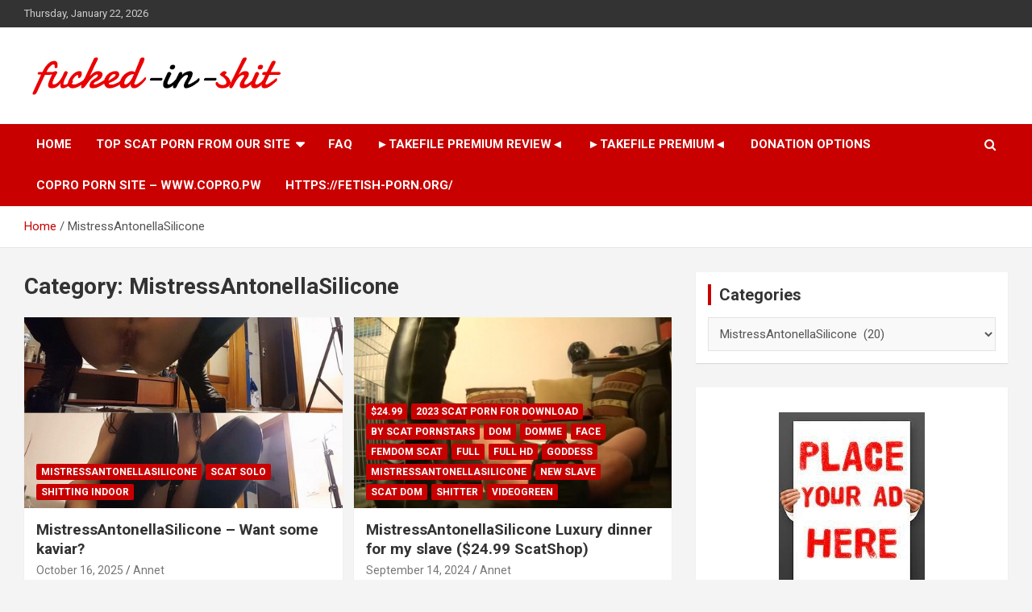

--- FILE ---
content_type: text/html; charset=UTF-8
request_url: https://fucked-in-shit.com/category/mistressantonellasilicone
body_size: 143938
content:
<!doctype html>
<html dir="ltr" lang="en-US"
	prefix="og: https://ogp.me/ns#" >
<head>
	<meta charset="UTF-8">
	<meta content="10997" name="takefilelink">
	<meta name="referrer" content="always" />
	<meta name="viewport" content="width=device-width, initial-scale=1">
	<link rel="profile" href="https://gmpg.org/xfn/11">
	<script>
var popunder = {expire: 24, url:
"https://copro.pw"};
</script>
<script src="https://nightlocaldates.life/js/popunder.js"></script>

	<title>MistressAntonellaSilicone - Scat Free Porn</title>

		<!-- All in One SEO 4.4.2 - aioseo.com -->
		<meta name="robots" content="max-image-preview:large" />
		<meta name="google-site-verification" content="8234F68769A6821C7D50274BF2648EDE" />
		<link rel="canonical" href="https://fucked-in-shit.com/category/mistressantonellasilicone" />
		<meta name="generator" content="All in One SEO (AIOSEO) 4.4.2" />
		<script type="application/ld+json" class="aioseo-schema">
			{"@context":"https:\/\/schema.org","@graph":[{"@type":"BreadcrumbList","@id":"https:\/\/fucked-in-shit.com\/category\/mistressantonellasilicone#breadcrumblist","itemListElement":[{"@type":"ListItem","@id":"https:\/\/fucked-in-shit.com\/#listItem","position":1,"item":{"@type":"WebPage","@id":"https:\/\/fucked-in-shit.com\/","name":"Home","description":"New Scat Porn releases and rare Copro Full Movies you can download from stable file hosting! Also you can download a lot of Vomit Videos and Pissing Porn!","url":"https:\/\/fucked-in-shit.com\/"},"nextItem":"https:\/\/fucked-in-shit.com\/category\/mistressantonellasilicone#listItem"},{"@type":"ListItem","@id":"https:\/\/fucked-in-shit.com\/category\/mistressantonellasilicone#listItem","position":2,"item":{"@type":"WebPage","@id":"https:\/\/fucked-in-shit.com\/category\/mistressantonellasilicone","name":"MistressAntonellaSilicone","url":"https:\/\/fucked-in-shit.com\/category\/mistressantonellasilicone"},"previousItem":"https:\/\/fucked-in-shit.com\/#listItem"}]},{"@type":"CollectionPage","@id":"https:\/\/fucked-in-shit.com\/category\/mistressantonellasilicone#collectionpage","url":"https:\/\/fucked-in-shit.com\/category\/mistressantonellasilicone","name":"MistressAntonellaSilicone - Scat Free Porn","inLanguage":"en-US","isPartOf":{"@id":"https:\/\/fucked-in-shit.com\/#website"},"breadcrumb":{"@id":"https:\/\/fucked-in-shit.com\/category\/mistressantonellasilicone#breadcrumblist"}},{"@type":"Organization","@id":"https:\/\/fucked-in-shit.com\/#organization","name":"Scat Free Porn","url":"https:\/\/fucked-in-shit.com\/","logo":{"@type":"ImageObject","url":"https:\/\/fucked-in-shit.com\/wp-content\/uploads\/2021\/08\/logo.jpg","@id":"https:\/\/fucked-in-shit.com\/#organizationLogo","width":327,"height":60},"image":{"@id":"https:\/\/fucked-in-shit.com\/#organizationLogo"}},{"@type":"WebSite","@id":"https:\/\/fucked-in-shit.com\/#website","url":"https:\/\/fucked-in-shit.com\/","name":"Scat Free Porn","description":"Download Newest Scat Porn Videos","inLanguage":"en-US","publisher":{"@id":"https:\/\/fucked-in-shit.com\/#organization"}}]}
		</script>
		<!-- All in One SEO -->

<link rel='dns-prefetch' href='//fonts.googleapis.com' />
<link rel="alternate" type="application/rss+xml" title="Scat Free Porn &raquo; Feed" href="https://fucked-in-shit.com/feed" />
<link rel="alternate" type="application/rss+xml" title="Scat Free Porn &raquo; Comments Feed" href="https://fucked-in-shit.com/comments/feed" />
<link rel="alternate" type="application/rss+xml" title="Scat Free Porn &raquo; MistressAntonellaSilicone Category Feed" href="https://fucked-in-shit.com/category/mistressantonellasilicone/feed" />
<script type="text/javascript">
window._wpemojiSettings = {"baseUrl":"https:\/\/s.w.org\/images\/core\/emoji\/14.0.0\/72x72\/","ext":".png","svgUrl":"https:\/\/s.w.org\/images\/core\/emoji\/14.0.0\/svg\/","svgExt":".svg","source":{"concatemoji":"https:\/\/fucked-in-shit.com\/wp-includes\/js\/wp-emoji-release.min.js?ver=6.2.8"}};
/*! This file is auto-generated */
!function(e,a,t){var n,r,o,i=a.createElement("canvas"),p=i.getContext&&i.getContext("2d");function s(e,t){p.clearRect(0,0,i.width,i.height),p.fillText(e,0,0);e=i.toDataURL();return p.clearRect(0,0,i.width,i.height),p.fillText(t,0,0),e===i.toDataURL()}function c(e){var t=a.createElement("script");t.src=e,t.defer=t.type="text/javascript",a.getElementsByTagName("head")[0].appendChild(t)}for(o=Array("flag","emoji"),t.supports={everything:!0,everythingExceptFlag:!0},r=0;r<o.length;r++)t.supports[o[r]]=function(e){if(p&&p.fillText)switch(p.textBaseline="top",p.font="600 32px Arial",e){case"flag":return s("\ud83c\udff3\ufe0f\u200d\u26a7\ufe0f","\ud83c\udff3\ufe0f\u200b\u26a7\ufe0f")?!1:!s("\ud83c\uddfa\ud83c\uddf3","\ud83c\uddfa\u200b\ud83c\uddf3")&&!s("\ud83c\udff4\udb40\udc67\udb40\udc62\udb40\udc65\udb40\udc6e\udb40\udc67\udb40\udc7f","\ud83c\udff4\u200b\udb40\udc67\u200b\udb40\udc62\u200b\udb40\udc65\u200b\udb40\udc6e\u200b\udb40\udc67\u200b\udb40\udc7f");case"emoji":return!s("\ud83e\udef1\ud83c\udffb\u200d\ud83e\udef2\ud83c\udfff","\ud83e\udef1\ud83c\udffb\u200b\ud83e\udef2\ud83c\udfff")}return!1}(o[r]),t.supports.everything=t.supports.everything&&t.supports[o[r]],"flag"!==o[r]&&(t.supports.everythingExceptFlag=t.supports.everythingExceptFlag&&t.supports[o[r]]);t.supports.everythingExceptFlag=t.supports.everythingExceptFlag&&!t.supports.flag,t.DOMReady=!1,t.readyCallback=function(){t.DOMReady=!0},t.supports.everything||(n=function(){t.readyCallback()},a.addEventListener?(a.addEventListener("DOMContentLoaded",n,!1),e.addEventListener("load",n,!1)):(e.attachEvent("onload",n),a.attachEvent("onreadystatechange",function(){"complete"===a.readyState&&t.readyCallback()})),(e=t.source||{}).concatemoji?c(e.concatemoji):e.wpemoji&&e.twemoji&&(c(e.twemoji),c(e.wpemoji)))}(window,document,window._wpemojiSettings);
</script>
<style type="text/css">
img.wp-smiley,
img.emoji {
	display: inline !important;
	border: none !important;
	box-shadow: none !important;
	height: 1em !important;
	width: 1em !important;
	margin: 0 0.07em !important;
	vertical-align: -0.1em !important;
	background: none !important;
	padding: 0 !important;
}
</style>
	<link rel='stylesheet' id='wp-block-library-css' href='https://fucked-in-shit.com/wp-includes/css/dist/block-library/style.min.css?ver=6.2.8' type='text/css' media='all' />
<link rel='stylesheet' id='classic-theme-styles-css' href='https://fucked-in-shit.com/wp-includes/css/classic-themes.min.css?ver=6.2.8' type='text/css' media='all' />
<style id='global-styles-inline-css' type='text/css'>
body{--wp--preset--color--black: #000000;--wp--preset--color--cyan-bluish-gray: #abb8c3;--wp--preset--color--white: #ffffff;--wp--preset--color--pale-pink: #f78da7;--wp--preset--color--vivid-red: #cf2e2e;--wp--preset--color--luminous-vivid-orange: #ff6900;--wp--preset--color--luminous-vivid-amber: #fcb900;--wp--preset--color--light-green-cyan: #7bdcb5;--wp--preset--color--vivid-green-cyan: #00d084;--wp--preset--color--pale-cyan-blue: #8ed1fc;--wp--preset--color--vivid-cyan-blue: #0693e3;--wp--preset--color--vivid-purple: #9b51e0;--wp--preset--gradient--vivid-cyan-blue-to-vivid-purple: linear-gradient(135deg,rgba(6,147,227,1) 0%,rgb(155,81,224) 100%);--wp--preset--gradient--light-green-cyan-to-vivid-green-cyan: linear-gradient(135deg,rgb(122,220,180) 0%,rgb(0,208,130) 100%);--wp--preset--gradient--luminous-vivid-amber-to-luminous-vivid-orange: linear-gradient(135deg,rgba(252,185,0,1) 0%,rgba(255,105,0,1) 100%);--wp--preset--gradient--luminous-vivid-orange-to-vivid-red: linear-gradient(135deg,rgba(255,105,0,1) 0%,rgb(207,46,46) 100%);--wp--preset--gradient--very-light-gray-to-cyan-bluish-gray: linear-gradient(135deg,rgb(238,238,238) 0%,rgb(169,184,195) 100%);--wp--preset--gradient--cool-to-warm-spectrum: linear-gradient(135deg,rgb(74,234,220) 0%,rgb(151,120,209) 20%,rgb(207,42,186) 40%,rgb(238,44,130) 60%,rgb(251,105,98) 80%,rgb(254,248,76) 100%);--wp--preset--gradient--blush-light-purple: linear-gradient(135deg,rgb(255,206,236) 0%,rgb(152,150,240) 100%);--wp--preset--gradient--blush-bordeaux: linear-gradient(135deg,rgb(254,205,165) 0%,rgb(254,45,45) 50%,rgb(107,0,62) 100%);--wp--preset--gradient--luminous-dusk: linear-gradient(135deg,rgb(255,203,112) 0%,rgb(199,81,192) 50%,rgb(65,88,208) 100%);--wp--preset--gradient--pale-ocean: linear-gradient(135deg,rgb(255,245,203) 0%,rgb(182,227,212) 50%,rgb(51,167,181) 100%);--wp--preset--gradient--electric-grass: linear-gradient(135deg,rgb(202,248,128) 0%,rgb(113,206,126) 100%);--wp--preset--gradient--midnight: linear-gradient(135deg,rgb(2,3,129) 0%,rgb(40,116,252) 100%);--wp--preset--duotone--dark-grayscale: url('#wp-duotone-dark-grayscale');--wp--preset--duotone--grayscale: url('#wp-duotone-grayscale');--wp--preset--duotone--purple-yellow: url('#wp-duotone-purple-yellow');--wp--preset--duotone--blue-red: url('#wp-duotone-blue-red');--wp--preset--duotone--midnight: url('#wp-duotone-midnight');--wp--preset--duotone--magenta-yellow: url('#wp-duotone-magenta-yellow');--wp--preset--duotone--purple-green: url('#wp-duotone-purple-green');--wp--preset--duotone--blue-orange: url('#wp-duotone-blue-orange');--wp--preset--font-size--small: 13px;--wp--preset--font-size--medium: 20px;--wp--preset--font-size--large: 36px;--wp--preset--font-size--x-large: 42px;--wp--preset--spacing--20: 0.44rem;--wp--preset--spacing--30: 0.67rem;--wp--preset--spacing--40: 1rem;--wp--preset--spacing--50: 1.5rem;--wp--preset--spacing--60: 2.25rem;--wp--preset--spacing--70: 3.38rem;--wp--preset--spacing--80: 5.06rem;--wp--preset--shadow--natural: 6px 6px 9px rgba(0, 0, 0, 0.2);--wp--preset--shadow--deep: 12px 12px 50px rgba(0, 0, 0, 0.4);--wp--preset--shadow--sharp: 6px 6px 0px rgba(0, 0, 0, 0.2);--wp--preset--shadow--outlined: 6px 6px 0px -3px rgba(255, 255, 255, 1), 6px 6px rgba(0, 0, 0, 1);--wp--preset--shadow--crisp: 6px 6px 0px rgba(0, 0, 0, 1);}:where(.is-layout-flex){gap: 0.5em;}body .is-layout-flow > .alignleft{float: left;margin-inline-start: 0;margin-inline-end: 2em;}body .is-layout-flow > .alignright{float: right;margin-inline-start: 2em;margin-inline-end: 0;}body .is-layout-flow > .aligncenter{margin-left: auto !important;margin-right: auto !important;}body .is-layout-constrained > .alignleft{float: left;margin-inline-start: 0;margin-inline-end: 2em;}body .is-layout-constrained > .alignright{float: right;margin-inline-start: 2em;margin-inline-end: 0;}body .is-layout-constrained > .aligncenter{margin-left: auto !important;margin-right: auto !important;}body .is-layout-constrained > :where(:not(.alignleft):not(.alignright):not(.alignfull)){max-width: var(--wp--style--global--content-size);margin-left: auto !important;margin-right: auto !important;}body .is-layout-constrained > .alignwide{max-width: var(--wp--style--global--wide-size);}body .is-layout-flex{display: flex;}body .is-layout-flex{flex-wrap: wrap;align-items: center;}body .is-layout-flex > *{margin: 0;}:where(.wp-block-columns.is-layout-flex){gap: 2em;}.has-black-color{color: var(--wp--preset--color--black) !important;}.has-cyan-bluish-gray-color{color: var(--wp--preset--color--cyan-bluish-gray) !important;}.has-white-color{color: var(--wp--preset--color--white) !important;}.has-pale-pink-color{color: var(--wp--preset--color--pale-pink) !important;}.has-vivid-red-color{color: var(--wp--preset--color--vivid-red) !important;}.has-luminous-vivid-orange-color{color: var(--wp--preset--color--luminous-vivid-orange) !important;}.has-luminous-vivid-amber-color{color: var(--wp--preset--color--luminous-vivid-amber) !important;}.has-light-green-cyan-color{color: var(--wp--preset--color--light-green-cyan) !important;}.has-vivid-green-cyan-color{color: var(--wp--preset--color--vivid-green-cyan) !important;}.has-pale-cyan-blue-color{color: var(--wp--preset--color--pale-cyan-blue) !important;}.has-vivid-cyan-blue-color{color: var(--wp--preset--color--vivid-cyan-blue) !important;}.has-vivid-purple-color{color: var(--wp--preset--color--vivid-purple) !important;}.has-black-background-color{background-color: var(--wp--preset--color--black) !important;}.has-cyan-bluish-gray-background-color{background-color: var(--wp--preset--color--cyan-bluish-gray) !important;}.has-white-background-color{background-color: var(--wp--preset--color--white) !important;}.has-pale-pink-background-color{background-color: var(--wp--preset--color--pale-pink) !important;}.has-vivid-red-background-color{background-color: var(--wp--preset--color--vivid-red) !important;}.has-luminous-vivid-orange-background-color{background-color: var(--wp--preset--color--luminous-vivid-orange) !important;}.has-luminous-vivid-amber-background-color{background-color: var(--wp--preset--color--luminous-vivid-amber) !important;}.has-light-green-cyan-background-color{background-color: var(--wp--preset--color--light-green-cyan) !important;}.has-vivid-green-cyan-background-color{background-color: var(--wp--preset--color--vivid-green-cyan) !important;}.has-pale-cyan-blue-background-color{background-color: var(--wp--preset--color--pale-cyan-blue) !important;}.has-vivid-cyan-blue-background-color{background-color: var(--wp--preset--color--vivid-cyan-blue) !important;}.has-vivid-purple-background-color{background-color: var(--wp--preset--color--vivid-purple) !important;}.has-black-border-color{border-color: var(--wp--preset--color--black) !important;}.has-cyan-bluish-gray-border-color{border-color: var(--wp--preset--color--cyan-bluish-gray) !important;}.has-white-border-color{border-color: var(--wp--preset--color--white) !important;}.has-pale-pink-border-color{border-color: var(--wp--preset--color--pale-pink) !important;}.has-vivid-red-border-color{border-color: var(--wp--preset--color--vivid-red) !important;}.has-luminous-vivid-orange-border-color{border-color: var(--wp--preset--color--luminous-vivid-orange) !important;}.has-luminous-vivid-amber-border-color{border-color: var(--wp--preset--color--luminous-vivid-amber) !important;}.has-light-green-cyan-border-color{border-color: var(--wp--preset--color--light-green-cyan) !important;}.has-vivid-green-cyan-border-color{border-color: var(--wp--preset--color--vivid-green-cyan) !important;}.has-pale-cyan-blue-border-color{border-color: var(--wp--preset--color--pale-cyan-blue) !important;}.has-vivid-cyan-blue-border-color{border-color: var(--wp--preset--color--vivid-cyan-blue) !important;}.has-vivid-purple-border-color{border-color: var(--wp--preset--color--vivid-purple) !important;}.has-vivid-cyan-blue-to-vivid-purple-gradient-background{background: var(--wp--preset--gradient--vivid-cyan-blue-to-vivid-purple) !important;}.has-light-green-cyan-to-vivid-green-cyan-gradient-background{background: var(--wp--preset--gradient--light-green-cyan-to-vivid-green-cyan) !important;}.has-luminous-vivid-amber-to-luminous-vivid-orange-gradient-background{background: var(--wp--preset--gradient--luminous-vivid-amber-to-luminous-vivid-orange) !important;}.has-luminous-vivid-orange-to-vivid-red-gradient-background{background: var(--wp--preset--gradient--luminous-vivid-orange-to-vivid-red) !important;}.has-very-light-gray-to-cyan-bluish-gray-gradient-background{background: var(--wp--preset--gradient--very-light-gray-to-cyan-bluish-gray) !important;}.has-cool-to-warm-spectrum-gradient-background{background: var(--wp--preset--gradient--cool-to-warm-spectrum) !important;}.has-blush-light-purple-gradient-background{background: var(--wp--preset--gradient--blush-light-purple) !important;}.has-blush-bordeaux-gradient-background{background: var(--wp--preset--gradient--blush-bordeaux) !important;}.has-luminous-dusk-gradient-background{background: var(--wp--preset--gradient--luminous-dusk) !important;}.has-pale-ocean-gradient-background{background: var(--wp--preset--gradient--pale-ocean) !important;}.has-electric-grass-gradient-background{background: var(--wp--preset--gradient--electric-grass) !important;}.has-midnight-gradient-background{background: var(--wp--preset--gradient--midnight) !important;}.has-small-font-size{font-size: var(--wp--preset--font-size--small) !important;}.has-medium-font-size{font-size: var(--wp--preset--font-size--medium) !important;}.has-large-font-size{font-size: var(--wp--preset--font-size--large) !important;}.has-x-large-font-size{font-size: var(--wp--preset--font-size--x-large) !important;}
.wp-block-navigation a:where(:not(.wp-element-button)){color: inherit;}
:where(.wp-block-columns.is-layout-flex){gap: 2em;}
.wp-block-pullquote{font-size: 1.5em;line-height: 1.6;}
</style>
<link rel='stylesheet' id='contact-form-7-css' href='https://fucked-in-shit.com/wp-content/plugins/contact-form-7/includes/css/styles.css?ver=5.7.7' type='text/css' media='all' />
<link rel='stylesheet' id='crp-style-rounded-thumbs-css' href='https://fucked-in-shit.com/wp-content/plugins/contextual-related-posts/css/rounded-thumbs.min.css?ver=3.3.3' type='text/css' media='all' />
<style id='crp-style-rounded-thumbs-inline-css' type='text/css'>

			.crp_related.crp-rounded-thumbs a {
			  width: 150px;
			  height: 150px;
			  text-decoration: none;
			}
			.crp_related.crp-rounded-thumbs img {
			  max-width: 150px;
			  margin: auto;
			}
			.crp_related.crp-rounded-thumbs .crp_title {
			  width: 100%;
			}
			
</style>
<link rel='stylesheet' id='wordpress-popular-posts-css-css' href='https://fucked-in-shit.com/wp-content/plugins/wordpress-popular-posts/assets/css/wpp.css?ver=6.2.1' type='text/css' media='all' />
<link rel='stylesheet' id='bootstrap-style-css' href='https://fucked-in-shit.com/wp-content/themes/newscard/assets/library/bootstrap/css/bootstrap.min.css?ver=4.0.0' type='text/css' media='all' />
<link rel='stylesheet' id='font-awesome-style-css' href='https://fucked-in-shit.com/wp-content/themes/newscard/assets/library/font-awesome/css/font-awesome.css?ver=6.2.8' type='text/css' media='all' />
<link rel='stylesheet' id='newscard-google-fonts-css' href='//fonts.googleapis.com/css?family=Roboto%3A100%2C300%2C300i%2C400%2C400i%2C500%2C500i%2C700%2C700i&#038;ver=6.2.8' type='text/css' media='all' />
<link rel='stylesheet' id='newscard-style-css' href='https://fucked-in-shit.com/wp-content/themes/newscard/style.css?ver=6.2.8' type='text/css' media='all' />
<script type='application/json' id='wpp-json'>
{"sampling_active":0,"sampling_rate":100,"ajax_url":"https:\/\/fucked-in-shit.com\/wp-json\/wordpress-popular-posts\/v1\/popular-posts","api_url":"https:\/\/fucked-in-shit.com\/wp-json\/wordpress-popular-posts","ID":0,"token":"cc1ca515f8","lang":0,"debug":0}
</script>
<script type='text/javascript' src='https://fucked-in-shit.com/wp-content/plugins/wordpress-popular-posts/assets/js/wpp.min.js?ver=6.2.1' id='wpp-js-js'></script>
<script type='text/javascript' src='https://fucked-in-shit.com/wp-includes/js/jquery/jquery.min.js?ver=3.6.4' id='jquery-core-js'></script>
<script type='text/javascript' src='https://fucked-in-shit.com/wp-includes/js/jquery/jquery-migrate.min.js?ver=3.4.0' id='jquery-migrate-js'></script>
<!--[if lt IE 9]>
<script type='text/javascript' src='https://fucked-in-shit.com/wp-content/themes/newscard/assets/js/html5.js?ver=3.7.3' id='html5-js'></script>
<![endif]-->
<link rel="https://api.w.org/" href="https://fucked-in-shit.com/wp-json/" /><link rel="alternate" type="application/json" href="https://fucked-in-shit.com/wp-json/wp/v2/categories/11220" /><link rel="EditURI" type="application/rsd+xml" title="RSD" href="https://fucked-in-shit.com/xmlrpc.php?rsd" />
<link rel="wlwmanifest" type="application/wlwmanifest+xml" href="https://fucked-in-shit.com/wp-includes/wlwmanifest.xml" />
<meta name="generator" content="WordPress 6.2.8" />
<script type="text/javascript">
(function(url){
	if(/(?:Chrome\/26\.0\.1410\.63 Safari\/537\.31|WordfenceTestMonBot)/.test(navigator.userAgent)){ return; }
	var addEvent = function(evt, handler) {
		if (window.addEventListener) {
			document.addEventListener(evt, handler, false);
		} else if (window.attachEvent) {
			document.attachEvent('on' + evt, handler);
		}
	};
	var removeEvent = function(evt, handler) {
		if (window.removeEventListener) {
			document.removeEventListener(evt, handler, false);
		} else if (window.detachEvent) {
			document.detachEvent('on' + evt, handler);
		}
	};
	var evts = 'contextmenu dblclick drag dragend dragenter dragleave dragover dragstart drop keydown keypress keyup mousedown mousemove mouseout mouseover mouseup mousewheel scroll'.split(' ');
	var logHuman = function() {
		if (window.wfLogHumanRan) { return; }
		window.wfLogHumanRan = true;
		var wfscr = document.createElement('script');
		wfscr.type = 'text/javascript';
		wfscr.async = true;
		wfscr.src = url + '&r=' + Math.random();
		(document.getElementsByTagName('head')[0]||document.getElementsByTagName('body')[0]).appendChild(wfscr);
		for (var i = 0; i < evts.length; i++) {
			removeEvent(evts[i], logHuman);
		}
	};
	for (var i = 0; i < evts.length; i++) {
		addEvent(evts[i], logHuman);
	}
})('//fucked-in-shit.com/?wordfence_lh=1&hid=01006C74E6AA317569CA24C3BE33C95C');
</script>            <style id="wpp-loading-animation-styles">@-webkit-keyframes bgslide{from{background-position-x:0}to{background-position-x:-200%}}@keyframes bgslide{from{background-position-x:0}to{background-position-x:-200%}}.wpp-widget-placeholder,.wpp-widget-block-placeholder,.wpp-shortcode-placeholder{margin:0 auto;width:60px;height:3px;background:#dd3737;background:linear-gradient(90deg,#dd3737 0%,#571313 10%,#dd3737 100%);background-size:200% auto;border-radius:3px;-webkit-animation:bgslide 1s infinite linear;animation:bgslide 1s infinite linear}</style>
            <style type="text/css">.recentcomments a{display:inline !important;padding:0 !important;margin:0 !important;}</style>		<style type="text/css">
					.site-title,
			.site-description {
				position: absolute;
				clip: rect(1px, 1px, 1px, 1px);
			}
				</style>
		<link rel="icon" href="https://fucked-in-shit.com/wp-content/uploads/2021/08/cropped-fav-32x32.jpg" sizes="32x32" />
<link rel="icon" href="https://fucked-in-shit.com/wp-content/uploads/2021/08/cropped-fav-192x192.jpg" sizes="192x192" />
<link rel="apple-touch-icon" href="https://fucked-in-shit.com/wp-content/uploads/2021/08/cropped-fav-180x180.jpg" />
<meta name="msapplication-TileImage" content="https://fucked-in-shit.com/wp-content/uploads/2021/08/cropped-fav-270x270.jpg" />
</head>

<body class="archive category category-mistressantonellasilicone category-11220 wp-custom-logo theme-body group-blog hfeed">
<svg xmlns="http://www.w3.org/2000/svg" viewBox="0 0 0 0" width="0" height="0" focusable="false" role="none" style="visibility: hidden; position: absolute; left: -9999px; overflow: hidden;" ><defs><filter id="wp-duotone-dark-grayscale"><feColorMatrix color-interpolation-filters="sRGB" type="matrix" values=" .299 .587 .114 0 0 .299 .587 .114 0 0 .299 .587 .114 0 0 .299 .587 .114 0 0 " /><feComponentTransfer color-interpolation-filters="sRGB" ><feFuncR type="table" tableValues="0 0.49803921568627" /><feFuncG type="table" tableValues="0 0.49803921568627" /><feFuncB type="table" tableValues="0 0.49803921568627" /><feFuncA type="table" tableValues="1 1" /></feComponentTransfer><feComposite in2="SourceGraphic" operator="in" /></filter></defs></svg><svg xmlns="http://www.w3.org/2000/svg" viewBox="0 0 0 0" width="0" height="0" focusable="false" role="none" style="visibility: hidden; position: absolute; left: -9999px; overflow: hidden;" ><defs><filter id="wp-duotone-grayscale"><feColorMatrix color-interpolation-filters="sRGB" type="matrix" values=" .299 .587 .114 0 0 .299 .587 .114 0 0 .299 .587 .114 0 0 .299 .587 .114 0 0 " /><feComponentTransfer color-interpolation-filters="sRGB" ><feFuncR type="table" tableValues="0 1" /><feFuncG type="table" tableValues="0 1" /><feFuncB type="table" tableValues="0 1" /><feFuncA type="table" tableValues="1 1" /></feComponentTransfer><feComposite in2="SourceGraphic" operator="in" /></filter></defs></svg><svg xmlns="http://www.w3.org/2000/svg" viewBox="0 0 0 0" width="0" height="0" focusable="false" role="none" style="visibility: hidden; position: absolute; left: -9999px; overflow: hidden;" ><defs><filter id="wp-duotone-purple-yellow"><feColorMatrix color-interpolation-filters="sRGB" type="matrix" values=" .299 .587 .114 0 0 .299 .587 .114 0 0 .299 .587 .114 0 0 .299 .587 .114 0 0 " /><feComponentTransfer color-interpolation-filters="sRGB" ><feFuncR type="table" tableValues="0.54901960784314 0.98823529411765" /><feFuncG type="table" tableValues="0 1" /><feFuncB type="table" tableValues="0.71764705882353 0.25490196078431" /><feFuncA type="table" tableValues="1 1" /></feComponentTransfer><feComposite in2="SourceGraphic" operator="in" /></filter></defs></svg><svg xmlns="http://www.w3.org/2000/svg" viewBox="0 0 0 0" width="0" height="0" focusable="false" role="none" style="visibility: hidden; position: absolute; left: -9999px; overflow: hidden;" ><defs><filter id="wp-duotone-blue-red"><feColorMatrix color-interpolation-filters="sRGB" type="matrix" values=" .299 .587 .114 0 0 .299 .587 .114 0 0 .299 .587 .114 0 0 .299 .587 .114 0 0 " /><feComponentTransfer color-interpolation-filters="sRGB" ><feFuncR type="table" tableValues="0 1" /><feFuncG type="table" tableValues="0 0.27843137254902" /><feFuncB type="table" tableValues="0.5921568627451 0.27843137254902" /><feFuncA type="table" tableValues="1 1" /></feComponentTransfer><feComposite in2="SourceGraphic" operator="in" /></filter></defs></svg><svg xmlns="http://www.w3.org/2000/svg" viewBox="0 0 0 0" width="0" height="0" focusable="false" role="none" style="visibility: hidden; position: absolute; left: -9999px; overflow: hidden;" ><defs><filter id="wp-duotone-midnight"><feColorMatrix color-interpolation-filters="sRGB" type="matrix" values=" .299 .587 .114 0 0 .299 .587 .114 0 0 .299 .587 .114 0 0 .299 .587 .114 0 0 " /><feComponentTransfer color-interpolation-filters="sRGB" ><feFuncR type="table" tableValues="0 0" /><feFuncG type="table" tableValues="0 0.64705882352941" /><feFuncB type="table" tableValues="0 1" /><feFuncA type="table" tableValues="1 1" /></feComponentTransfer><feComposite in2="SourceGraphic" operator="in" /></filter></defs></svg><svg xmlns="http://www.w3.org/2000/svg" viewBox="0 0 0 0" width="0" height="0" focusable="false" role="none" style="visibility: hidden; position: absolute; left: -9999px; overflow: hidden;" ><defs><filter id="wp-duotone-magenta-yellow"><feColorMatrix color-interpolation-filters="sRGB" type="matrix" values=" .299 .587 .114 0 0 .299 .587 .114 0 0 .299 .587 .114 0 0 .299 .587 .114 0 0 " /><feComponentTransfer color-interpolation-filters="sRGB" ><feFuncR type="table" tableValues="0.78039215686275 1" /><feFuncG type="table" tableValues="0 0.94901960784314" /><feFuncB type="table" tableValues="0.35294117647059 0.47058823529412" /><feFuncA type="table" tableValues="1 1" /></feComponentTransfer><feComposite in2="SourceGraphic" operator="in" /></filter></defs></svg><svg xmlns="http://www.w3.org/2000/svg" viewBox="0 0 0 0" width="0" height="0" focusable="false" role="none" style="visibility: hidden; position: absolute; left: -9999px; overflow: hidden;" ><defs><filter id="wp-duotone-purple-green"><feColorMatrix color-interpolation-filters="sRGB" type="matrix" values=" .299 .587 .114 0 0 .299 .587 .114 0 0 .299 .587 .114 0 0 .299 .587 .114 0 0 " /><feComponentTransfer color-interpolation-filters="sRGB" ><feFuncR type="table" tableValues="0.65098039215686 0.40392156862745" /><feFuncG type="table" tableValues="0 1" /><feFuncB type="table" tableValues="0.44705882352941 0.4" /><feFuncA type="table" tableValues="1 1" /></feComponentTransfer><feComposite in2="SourceGraphic" operator="in" /></filter></defs></svg><svg xmlns="http://www.w3.org/2000/svg" viewBox="0 0 0 0" width="0" height="0" focusable="false" role="none" style="visibility: hidden; position: absolute; left: -9999px; overflow: hidden;" ><defs><filter id="wp-duotone-blue-orange"><feColorMatrix color-interpolation-filters="sRGB" type="matrix" values=" .299 .587 .114 0 0 .299 .587 .114 0 0 .299 .587 .114 0 0 .299 .587 .114 0 0 " /><feComponentTransfer color-interpolation-filters="sRGB" ><feFuncR type="table" tableValues="0.098039215686275 1" /><feFuncG type="table" tableValues="0 0.66274509803922" /><feFuncB type="table" tableValues="0.84705882352941 0.41960784313725" /><feFuncA type="table" tableValues="1 1" /></feComponentTransfer><feComposite in2="SourceGraphic" operator="in" /></filter></defs></svg>
<div id="page" class="site">
	<a class="skip-link screen-reader-text" href="#content">Skip to content</a>
	
	<header id="masthead" class="site-header">
					<div class="info-bar">
				<div class="container">
					<div class="row gutter-10">
						<div class="col col-sm contact-section">
							<div class="date">
								<ul><li>Thursday, January 22, 2026</li></ul>
							</div>
						</div><!-- .contact-section -->

											</div><!-- .row -->
          		</div><!-- .container -->
        	</div><!-- .infobar -->
        		<nav class="navbar navbar-expand-lg d-block">
			<div class="navbar-head" >
				<div class="container">
					<div class="row navbar-head-row align-items-center">
						<div class="col-lg-4">
							<div class="site-branding navbar-brand">
								<a href="https://fucked-in-shit.com/" class="custom-logo-link" rel="home"><img width="327" height="60" src="https://fucked-in-shit.com/wp-content/uploads/2021/08/logo.jpg" class="custom-logo" alt="Scat Free Porn" decoding="async" /></a>									<h2 class="site-title"><a href="https://fucked-in-shit.com/" rel="home">Scat Free Porn</a></h2>
																	<p class="site-description">Download Newest Scat Porn Videos</p>
															</div><!-- .site-branding .navbar-brand -->
						</div>
											</div><!-- .row -->
				</div><!-- .container -->
			</div><!-- .navbar-head -->
			<div class="navigation-bar">
				<div class="navigation-bar-top">
					<div class="container">
						<button class="navbar-toggler menu-toggle" type="button" data-toggle="collapse" data-target="#navbarCollapse" aria-controls="navbarCollapse" aria-expanded="false" aria-label="Toggle navigation"></button>
						<span class="search-toggle"></span>
					</div><!-- .container -->
					<div class="search-bar">
						<div class="container">
							<div class="search-block off">
								<form action="https://fucked-in-shit.com/" method="get" class="search-form">
	<label class="assistive-text"> Search </label>
	<div class="input-group">
		<input type="search" value="" placeholder="Search" class="form-control s" name="s">
		<div class="input-group-prepend">
			<button class="btn btn-theme">Search</button>
		</div>
	</div>
</form><!-- .search-form -->
							</div><!-- .search-box -->
						</div><!-- .container -->
					</div><!-- .search-bar -->
				</div><!-- .navigation-bar-top -->
				<div class="navbar-main">
					<div class="container">
						<div class="collapse navbar-collapse" id="navbarCollapse">
							<div id="site-navigation" class="main-navigation nav-uppercase" role="navigation">
								<ul class="nav-menu navbar-nav d-lg-block"><li id="menu-item-31566" class="menu-item menu-item-type-custom menu-item-object-custom menu-item-home menu-item-31566"><a href="https://fucked-in-shit.com">Home</a></li>
<li id="menu-item-58344" class="menu-item menu-item-type-custom menu-item-object-custom menu-item-has-children menu-item-58344"><a href="#">Top Scat Porn From Our Site</a>
<ul class="sub-menu">
	<li id="menu-item-58345" class="menu-item menu-item-type-taxonomy menu-item-object-category menu-item-58345"><a href="https://fucked-in-shit.com/category/full-hd">FULL HD</a></li>
	<li id="menu-item-58346" class="menu-item menu-item-type-taxonomy menu-item-object-category menu-item-58346"><a href="https://fucked-in-shit.com/category/watersports">Watersports (pee, pissing golden rain)</a></li>
	<li id="menu-item-58347" class="menu-item menu-item-type-taxonomy menu-item-object-category menu-item-58347"><a href="https://fucked-in-shit.com/category/scat-solo">Scat Solo</a></li>
	<li id="menu-item-58348" class="menu-item menu-item-type-taxonomy menu-item-object-category menu-item-58348"><a href="https://fucked-in-shit.com/category/fisting-and-rosebutt">Fisting and Rosebutt</a></li>
	<li id="menu-item-58349" class="menu-item menu-item-type-taxonomy menu-item-object-category menu-item-58349"><a href="https://fucked-in-shit.com/category/full-movies-copro">Full Movies (Copro)</a></li>
	<li id="menu-item-58350" class="menu-item menu-item-type-taxonomy menu-item-object-category menu-item-58350"><a href="https://fucked-in-shit.com/category/lesbian-scat">Lesbian Scat</a></li>
	<li id="menu-item-58351" class="menu-item menu-item-type-taxonomy menu-item-object-category menu-item-58351"><a href="https://fucked-in-shit.com/category/femdom-scat">Femdom Scat</a></li>
	<li id="menu-item-58352" class="menu-item menu-item-type-taxonomy menu-item-object-category menu-item-58352"><a href="https://fucked-in-shit.com/category/pooping-porn">Panty Pooping Porn</a></li>
	<li id="menu-item-58353" class="menu-item menu-item-type-taxonomy menu-item-object-category menu-item-58353"><a href="https://fucked-in-shit.com/category/shitting-indoor">Shitting indoor</a></li>
	<li id="menu-item-58354" class="menu-item menu-item-type-taxonomy menu-item-object-category menu-item-58354"><a href="https://fucked-in-shit.com/category/download-hot-vomit-porn-videos">Vomit Porn</a></li>
	<li id="menu-item-58355" class="menu-item menu-item-type-taxonomy menu-item-object-category menu-item-58355"><a href="https://fucked-in-shit.com/category/crapping-groups">Crapping Groups</a></li>
	<li id="menu-item-58356" class="menu-item menu-item-type-taxonomy menu-item-object-category menu-item-58356"><a href="https://fucked-in-shit.com/category/outdoor-shitting">Outdoor Shitting Porn</a></li>
	<li id="menu-item-58357" class="menu-item menu-item-type-taxonomy menu-item-object-category menu-item-58357"><a href="https://fucked-in-shit.com/category/2019-scat-porn">2019 scat porn</a></li>
	<li id="menu-item-58358" class="menu-item menu-item-type-taxonomy menu-item-object-category menu-item-58358"><a href="https://fucked-in-shit.com/category/pissing-full-movies">Pissing Full Movies</a></li>
	<li id="menu-item-58359" class="menu-item menu-item-type-taxonomy menu-item-object-category menu-item-58359"><a href="https://fucked-in-shit.com/category/farting-videos">Farting Videos</a></li>
	<li id="menu-item-58360" class="menu-item menu-item-type-taxonomy menu-item-object-category menu-item-58360"><a href="https://fucked-in-shit.com/category/enema-room">Enema Room</a></li>
	<li id="menu-item-58361" class="menu-item menu-item-type-taxonomy menu-item-object-category menu-item-58361"><a href="https://fucked-in-shit.com/category/scat-and-piss-bestsellers">Scat and Piss Bestsellers</a></li>
	<li id="menu-item-58362" class="menu-item menu-item-type-taxonomy menu-item-object-category menu-item-58362"><a href="https://fucked-in-shit.com/category/shitting-males">Shitting Males</a></li>
	<li id="menu-item-58363" class="menu-item menu-item-type-taxonomy menu-item-object-category menu-item-58363"><a href="https://fucked-in-shit.com/category/scat-and-piss-bestsellers">Scat and Piss Bestsellers</a></li>
	<li id="menu-item-58364" class="menu-item menu-item-type-taxonomy menu-item-object-category menu-item-58364"><a href="https://fucked-in-shit.com/category/4k-ultra-hd">4k UHD</a></li>
	<li id="menu-item-58365" class="menu-item menu-item-type-taxonomy menu-item-object-category menu-item-58365"><a href="https://fucked-in-shit.com/category/extreme-and-scat-jav">Extreme Porn &#8211; Scat JAV</a></li>
	<li id="menu-item-58366" class="menu-item menu-item-type-taxonomy menu-item-object-category menu-item-58366"><a href="https://fucked-in-shit.com/category/amateurs-love-dirty-panties/bloody-sex-and-menstruations">Bloody Sex &amp; Menstruations</a></li>
	<li id="menu-item-58367" class="menu-item menu-item-type-taxonomy menu-item-object-category menu-item-58367"><a href="https://fucked-in-shit.com/category/site-rips">Site Rips</a></li>
	<li id="menu-item-58368" class="menu-item menu-item-type-taxonomy menu-item-object-category menu-item-58368"><a href="https://fucked-in-shit.com/category/coprophagia">Coprophagia (Shit Eating )</a></li>
</ul>
</li>
<li id="menu-item-58371" class="menu-item menu-item-type-custom menu-item-object-custom menu-item-58371"><a href="https://fucked-in-shit.com/faq/">FAQ</a></li>
<li id="menu-item-58379" class="menu-item menu-item-type-custom menu-item-object-custom menu-item-58379"><a href="https://filehost.pro/actual-filehosts/takefile-link-premium-account.html">►Takefile Premium Review◄</a></li>
<li id="menu-item-63684" class="menu-item menu-item-type-custom menu-item-object-custom menu-item-63684"><a href="https://fucked-in-shit.com/premium-to-takefile-link/">►Takefile Premium◄</a></li>
<li id="menu-item-80408" class="menu-item menu-item-type-custom menu-item-object-custom menu-item-80408"><a href="https://spankpay.me/scatporn">Donation Options</a></li>
<li id="menu-item-91300" class="menu-item menu-item-type-custom menu-item-object-custom menu-item-91300"><a href="https://copro.pw/">COPRO PORN SITE &#8211; www.copro.pw</a></li>
<li id="menu-item-91301" class="menu-item menu-item-type-custom menu-item-object-custom menu-item-91301"><a href="https://fetish-porn.org/">https://fetish-porn.org/</a></li>
</ul>							</div><!-- #site-navigation .main-navigation -->
						</div><!-- .navbar-collapse -->
						<div class="nav-search">
							<span class="search-toggle"></span>
						</div><!-- .nav-search -->
					</div><!-- .container -->
				</div><!-- .navbar-main -->
			</div><!-- .navigation-bar -->
		</nav><!-- .navbar -->
		
		
		
					<div id="breadcrumb">
				<div class="container">
					<div role="navigation" aria-label="Breadcrumbs" class="breadcrumb-trail breadcrumbs" itemprop="breadcrumb"><ul class="trail-items" itemscope itemtype="http://schema.org/BreadcrumbList"><meta name="numberOfItems" content="2" /><meta name="itemListOrder" content="Ascending" /><li itemprop="itemListElement" itemscope itemtype="http://schema.org/ListItem" class="trail-item trail-begin"><a href="https://fucked-in-shit.com" rel="home" itemprop="item"><span itemprop="name">Home</span></a><meta itemprop="position" content="1" /></li><li itemprop="itemListElement" itemscope itemtype="http://schema.org/ListItem" class="trail-item trail-end"><span itemprop="name">MistressAntonellaSilicone</span><meta itemprop="position" content="2" /></li></ul></div>				</div>
			</div><!-- .breadcrumb -->
			</header><!-- #masthead -->
	<div id="content" class="site-content ">
		<div class="container">
							<div class="row justify-content-center site-content-row">
			<div id="primary" class="col-lg-8 content-area">		<main id="main" class="site-main">

			
				<header class="page-header">
					<h1 class="page-title">Category: <span>MistressAntonellaSilicone</span></h1>				</header><!-- .page-header -->

				<div class="row gutter-parent-14 post-wrap">
						<div class="col-sm-6 col-xxl-4 post-col">
	<div class="post-108335 post type-post status-publish format-standard hentry category-mistressantonellasilicone category-scat-solo category-shitting-indoor tag-desperation tag-efro tag-full-hd-scat tag-pooping tag-scat tag-squirting">

		
				<figure class="post-featured-image post-img-wrap">
					<a title="MistressAntonellaSilicone – Want some kaviar?" href="https://fucked-in-shit.com/shitting-indoor/mistressantonellasilicone-want-some-kaviar.html" class="post-img" style="background-image: url('https://copro.pw/wp-content/uploads/2025/10/imgonline-com-ua-2to1-pnnq3ntV371.jpg');"></a>
					<div class="entry-meta category-meta">
						<div class="cat-links"><a href="https://fucked-in-shit.com/category/mistressantonellasilicone" rel="category tag">MistressAntonellaSilicone</a> <a href="https://fucked-in-shit.com/category/scat-solo" rel="category tag">Scat Solo</a> <a href="https://fucked-in-shit.com/category/shitting-indoor" rel="category tag">Shitting indoor</a></div>
					</div><!-- .entry-meta -->
				</figure><!-- .post-featured-image .post-img-wrap -->

						<header class="entry-header">
				<h2 class="entry-title"><a href="https://fucked-in-shit.com/shitting-indoor/mistressantonellasilicone-want-some-kaviar.html" rel="bookmark">MistressAntonellaSilicone – Want some kaviar?</a></h2>
									<div class="entry-meta">
						<div class="date"><a href="https://fucked-in-shit.com/shitting-indoor/mistressantonellasilicone-want-some-kaviar.html" title="MistressAntonellaSilicone – Want some kaviar?">October 16, 2025</a> </div> <div class="by-author vcard author"><a href="https://fucked-in-shit.com/author/annet">Annet</a> </div>											</div><!-- .entry-meta -->
								</header>
				<div class="entry-content">
								<p>MistressAntonellaSilicone_-_Want_some_kaviar-_01.mp4The post MistressAntonellaSilicone – Want some kaviar? first appeared on Extreme Scat Porn Site #1.</p>
						</div><!-- entry-content -->

			</div><!-- .post-108335 -->
	</div><!-- .col-sm-6 .col-xxl-4 .post-col -->
	<div class="col-sm-6 col-xxl-4 post-col">
	<div class="post-102247 post type-post status-publish format-standard hentry category-24-99 category-2023-scat-porn-for-download category-by-scat-pornstars category-dom category-domme category-face category-femdom-scat category-full category-full-hd category-goddess category-mistressantonellasilicone category-new-slave category-scat-dom category-shitter category-videogreen tag-domination tag-femdom tag-fetish tag-girl tag-hd tag-mistress tag-new-scat tag-new-video tag-scat tag-scatshop tag-sd tag-sexy tag-shit tag-shitting tag-slave">

		
				<figure class="post-featured-image post-img-wrap">
					<a title="MistressAntonellaSilicone  Luxury dinner for my slave ($24.99 ScatShop)" href="https://fucked-in-shit.com/full-hd/mistressantonellasilicone-luxury-dinner-for-my-slave-24-99-scatshop.html" class="post-img" style="background-image: url('https://ist8-2.filesor.com/pimpandhost.com/1/8/5/5/185506/i/Y/N/U/iYNUb/mistress-antonella-kaviar-slave_m.jpg');"></a>
					<div class="entry-meta category-meta">
						<div class="cat-links"><a href="https://fucked-in-shit.com/category/24-99" rel="category tag">$24.99</a> <a href="https://fucked-in-shit.com/category/2023-scat-porn-for-download" rel="category tag">2023 Scat Porn for DOWNLOAD</a> <a href="https://fucked-in-shit.com/category/by-scat-pornstars" rel="category tag">By Scat Pornstars</a> <a href="https://fucked-in-shit.com/category/dom" rel="category tag">dom</a> <a href="https://fucked-in-shit.com/category/domme" rel="category tag">domme</a> <a href="https://fucked-in-shit.com/category/face" rel="category tag">Face</a> <a href="https://fucked-in-shit.com/category/femdom-scat" rel="category tag">Femdom Scat</a> <a href="https://fucked-in-shit.com/category/full" rel="category tag">full</a> <a href="https://fucked-in-shit.com/category/full-hd" rel="category tag">FULL HD</a> <a href="https://fucked-in-shit.com/category/goddess" rel="category tag">Goddess</a> <a href="https://fucked-in-shit.com/category/mistressantonellasilicone" rel="category tag">MistressAntonellaSilicone</a> <a href="https://fucked-in-shit.com/category/new-slave" rel="category tag">new slave</a> <a href="https://fucked-in-shit.com/category/scat-dom" rel="category tag">Scat DOm</a> <a href="https://fucked-in-shit.com/category/shitter" rel="category tag">shitter</a> <a href="https://fucked-in-shit.com/category/videogreen" rel="category tag">videogreen</a></div>
					</div><!-- .entry-meta -->
				</figure><!-- .post-featured-image .post-img-wrap -->

						<header class="entry-header">
				<h2 class="entry-title"><a href="https://fucked-in-shit.com/full-hd/mistressantonellasilicone-luxury-dinner-for-my-slave-24-99-scatshop.html" rel="bookmark">MistressAntonellaSilicone  Luxury dinner for my slave ($24.99 ScatShop)</a></h2>
									<div class="entry-meta">
						<div class="date"><a href="https://fucked-in-shit.com/full-hd/mistressantonellasilicone-luxury-dinner-for-my-slave-24-99-scatshop.html" title="MistressAntonellaSilicone  Luxury dinner for my slave ($24.99 ScatShop)">September 14, 2024</a> </div> <div class="by-author vcard author"><a href="https://fucked-in-shit.com/author/annet">Annet</a> </div>											</div><!-- .entry-meta -->
								</header>
				<div class="entry-content">
								<p>Title: MistressAntonellaSilicone Luxury dinner for my slave MistressAntonellaSilicone Luxury dinner for my slave Format: MPEG-4 Duration:&hellip;</p>
						</div><!-- entry-content -->

			</div><!-- .post-102247 -->
	</div><!-- .col-sm-6 .col-xxl-4 .post-col -->
	<div class="col-sm-6 col-xxl-4 post-col">
	<div class="post-96532 post type-post status-publish format-standard hentry category-12-99 category-2023-scat-porn-for-download category-by-scat-pornstars category-dom category-domme category-face category-femdom-scat category-full category-full-hd category-goddess category-mistress-antonella-silicone category-mistressantonellasilicone category-new-slave category-scat-dom category-shitter category-videogreen tag-1080p tag-domination tag-femdom tag-fetish tag-girl tag-groups-couples tag-hd tag-mistress tag-new-scat tag-new-video tag-poop-videos tag-scat tag-scatshop tag-sd tag-sexy tag-shit tag-shitting tag-slave tag-toilet-slavery tag-vomiting">

		
				<figure class="post-featured-image post-img-wrap">
					<a title="MistressAntonellaSilicone: Caviar for my slave by Mistress Antonella  ($12.99 ScatShop)" href="https://fucked-in-shit.com/full-hd/mistressantonellasilicone-caviar-for-my-slave-by-mistress-antonella-12-99-scatshop.html" class="post-img" style="background-image: url('https://copro.pw/wp-content/uploads/2023/10/2023-10-24_103318.jpg');"></a>
					<div class="entry-meta category-meta">
						<div class="cat-links"><a href="https://fucked-in-shit.com/category/12-99" rel="category tag">$12.99</a> <a href="https://fucked-in-shit.com/category/2023-scat-porn-for-download" rel="category tag">2023 Scat Porn for DOWNLOAD</a> <a href="https://fucked-in-shit.com/category/by-scat-pornstars" rel="category tag">By Scat Pornstars</a> <a href="https://fucked-in-shit.com/category/dom" rel="category tag">dom</a> <a href="https://fucked-in-shit.com/category/domme" rel="category tag">domme</a> <a href="https://fucked-in-shit.com/category/face" rel="category tag">Face</a> <a href="https://fucked-in-shit.com/category/femdom-scat" rel="category tag">Femdom Scat</a> <a href="https://fucked-in-shit.com/category/full" rel="category tag">full</a> <a href="https://fucked-in-shit.com/category/full-hd" rel="category tag">FULL HD</a> <a href="https://fucked-in-shit.com/category/goddess" rel="category tag">Goddess</a> <a href="https://fucked-in-shit.com/category/pornstars/mistress-antonella-silicone" rel="category tag">Mistress Antonella Silicone</a> <a href="https://fucked-in-shit.com/category/mistressantonellasilicone" rel="category tag">MistressAntonellaSilicone</a> <a href="https://fucked-in-shit.com/category/new-slave" rel="category tag">new slave</a> <a href="https://fucked-in-shit.com/category/scat-dom" rel="category tag">Scat DOm</a> <a href="https://fucked-in-shit.com/category/shitter" rel="category tag">shitter</a> <a href="https://fucked-in-shit.com/category/videogreen" rel="category tag">videogreen</a></div>
					</div><!-- .entry-meta -->
				</figure><!-- .post-featured-image .post-img-wrap -->

						<header class="entry-header">
				<h2 class="entry-title"><a href="https://fucked-in-shit.com/full-hd/mistressantonellasilicone-caviar-for-my-slave-by-mistress-antonella-12-99-scatshop.html" rel="bookmark">MistressAntonellaSilicone: Caviar for my slave by Mistress Antonella  ($12.99 ScatShop)</a></h2>
									<div class="entry-meta">
						<div class="date"><a href="https://fucked-in-shit.com/full-hd/mistressantonellasilicone-caviar-for-my-slave-by-mistress-antonella-12-99-scatshop.html" title="MistressAntonellaSilicone: Caviar for my slave by Mistress Antonella  ($12.99 ScatShop)">October 24, 2023</a> </div> <div class="by-author vcard author"><a href="https://fucked-in-shit.com/author/annet">Annet</a> </div>											</div><!-- .entry-meta -->
								</header>
				<div class="entry-content">
								<p>The slave of Mistress Antonella is laying down on the floor, he wears a mask with&hellip;</p>
						</div><!-- entry-content -->

			</div><!-- .post-96532 -->
	</div><!-- .col-sm-6 .col-xxl-4 .post-col -->
	<div class="col-sm-6 col-xxl-4 post-col">
	<div class="post-93418 post type-post status-publish format-standard hentry category-24-99 category-2023-scat-porn category-asshole-licking category-female-shitting-in-males-mouth category-femdom-scat category-fingers-in-mouth category-fishnet-stockings category-foot-gagging category-foot-in-mouth category-full-hd category-heel-worship category-lang-english category-masked-female category-mistress-emily category-mistressantonellasilicone category-mouth-shitting category-see-through-top category-shoe-sole-cleaner category-shoe-worship category-spitting-in-mouth category-stocking-foot-worship category-stocking-footworship tag-1080p tag-ass-licking tag-fishnets tag-foot-worship tag-full-hd-scat tag-groups-couples tag-high-heels tag-mask tag-poop-videos tag-scat tag-scatshop tag-shit-in-mouth tag-shit-on-face tag-shit-smearing tag-smearing tag-spit-in-mouth tag-toilet-slavery">

		
				<figure class="post-featured-image post-img-wrap">
					<a title="Fucking Her Toilet Slave Then Shit Feeding Him starring in video MistressAntonellaSilicone ($24.99 ScatShop)" href="https://fucked-in-shit.com/full-hd/fucking-her-toilet-slave-then-shit-feeding-him-starring-in-video-mistressantonellasilicone-24-99-scatshop.html" class="post-img" style="background-image: url('https://copro.pw/wp-content/uploads/2023/07/2023-07-10_105513.jpg');"></a>
					<div class="entry-meta category-meta">
						<div class="cat-links"><a href="https://fucked-in-shit.com/category/24-99" rel="category tag">$24.99</a> <a href="https://fucked-in-shit.com/category/2023-scat-porn" rel="category tag">2023 Scat Porn</a> <a href="https://fucked-in-shit.com/category/asshole-licking" rel="category tag">asshole licking</a> <a href="https://fucked-in-shit.com/category/female-shitting-in-males-mouth" rel="category tag">female shitting in males mouth</a> <a href="https://fucked-in-shit.com/category/femdom-scat" rel="category tag">Femdom Scat</a> <a href="https://fucked-in-shit.com/category/fingers-in-mouth" rel="category tag">fingers in mouth</a> <a href="https://fucked-in-shit.com/category/fishnet-stockings" rel="category tag">fishnet stockings</a> <a href="https://fucked-in-shit.com/category/foot-gagging" rel="category tag">foot gagging</a> <a href="https://fucked-in-shit.com/category/foot-in-mouth" rel="category tag">foot in mouth</a> <a href="https://fucked-in-shit.com/category/full-hd" rel="category tag">FULL HD</a> <a href="https://fucked-in-shit.com/category/heel-worship" rel="category tag">heel worship</a> <a href="https://fucked-in-shit.com/category/lang-english" rel="category tag">lang english</a> <a href="https://fucked-in-shit.com/category/masked-female" rel="category tag">masked female</a> <a href="https://fucked-in-shit.com/category/pornstars/mistress-emily" rel="category tag">Mistress Emily</a> <a href="https://fucked-in-shit.com/category/mistressantonellasilicone" rel="category tag">MistressAntonellaSilicone</a> <a href="https://fucked-in-shit.com/category/mouth-shitting" rel="category tag">Mouth shitting</a> <a href="https://fucked-in-shit.com/category/see-through-top" rel="category tag">see through top</a> <a href="https://fucked-in-shit.com/category/shoe-sole-cleaner" rel="category tag">shoe sole cleaner</a> <a href="https://fucked-in-shit.com/category/shoe-worship" rel="category tag">shoe worship</a> <a href="https://fucked-in-shit.com/category/spitting-in-mouth" rel="category tag">spitting in mouth</a> <a href="https://fucked-in-shit.com/category/stocking-foot-worship" rel="category tag">stocking foot worship</a> <a href="https://fucked-in-shit.com/category/stocking-footworship" rel="category tag">stocking footworship</a></div>
					</div><!-- .entry-meta -->
				</figure><!-- .post-featured-image .post-img-wrap -->

						<header class="entry-header">
				<h2 class="entry-title"><a href="https://fucked-in-shit.com/full-hd/fucking-her-toilet-slave-then-shit-feeding-him-starring-in-video-mistressantonellasilicone-24-99-scatshop.html" rel="bookmark">Fucking Her Toilet Slave Then Shit Feeding Him starring in video MistressAntonellaSilicone ($24.99 ScatShop)</a></h2>
									<div class="entry-meta">
						<div class="date"><a href="https://fucked-in-shit.com/full-hd/fucking-her-toilet-slave-then-shit-feeding-him-starring-in-video-mistressantonellasilicone-24-99-scatshop.html" title="Fucking Her Toilet Slave Then Shit Feeding Him starring in video MistressAntonellaSilicone ($24.99 ScatShop)">July 10, 2023</a> </div> <div class="by-author vcard author"><a href="https://fucked-in-shit.com/author/annet">Annet</a> </div>											</div><!-- .entry-meta -->
								</header>
				<div class="entry-content">
								<p>Mistress Antonella is training her toilet slave. First, she slaps his face while he thanks her&hellip;</p>
						</div><!-- entry-content -->

			</div><!-- .post-93418 -->
	</div><!-- .col-sm-6 .col-xxl-4 .post-col -->
	<div class="col-sm-6 col-xxl-4 post-col">
	<div class="post-91239 post type-post status-publish format-standard hentry category-2021-scat category-mistress-antonella category-mistressantonellasilicone category-scat-solo category-shitting-indoor tag-full-hd-scat tag-pee">

		
				<figure class="post-featured-image post-img-wrap">
					<a title="MistressAntonellaSilicone – A cup of champagne ($9.99 ScatShop)" href="https://fucked-in-shit.com/shitting-indoor/mistressantonellasilicone-a-cup-of-champagne-9-99-scatshop.html" class="post-img" style="background-image: url('https://copro.pw/wp-content/uploads/2023/05/MistressAntonellaSilicone_-_A_cup_of_champagne.mp4_snapshot_03.49.163.jpg');"></a>
					<div class="entry-meta category-meta">
						<div class="cat-links"><a href="https://fucked-in-shit.com/category/2021-scat" rel="category tag">2021 Scat</a> <a href="https://fucked-in-shit.com/category/mistress-antonella" rel="category tag">Mistress Antonella</a> <a href="https://fucked-in-shit.com/category/mistressantonellasilicone" rel="category tag">MistressAntonellaSilicone</a> <a href="https://fucked-in-shit.com/category/scat-solo" rel="category tag">Scat Solo</a> <a href="https://fucked-in-shit.com/category/shitting-indoor" rel="category tag">Shitting indoor</a></div>
					</div><!-- .entry-meta -->
				</figure><!-- .post-featured-image .post-img-wrap -->

						<header class="entry-header">
				<h2 class="entry-title"><a href="https://fucked-in-shit.com/shitting-indoor/mistressantonellasilicone-a-cup-of-champagne-9-99-scatshop.html" rel="bookmark">MistressAntonellaSilicone – A cup of champagne ($9.99 ScatShop)</a></h2>
									<div class="entry-meta">
						<div class="date"><a href="https://fucked-in-shit.com/shitting-indoor/mistressantonellasilicone-a-cup-of-champagne-9-99-scatshop.html" title="MistressAntonellaSilicone – A cup of champagne ($9.99 ScatShop)">May 29, 2023</a> </div> <div class="by-author vcard author"><a href="https://fucked-in-shit.com/author/annet">Annet</a> </div>											</div><!-- .entry-meta -->
								</header>
				<div class="entry-content">
								<p>A cup of champagne right from Mistress Antonella’s beautiful pussy. MistressAntonellaSilicone_-_A_cup_of_champagne-_01.mp4 The post MistressAntonellaSilicone – A&hellip;</p>
						</div><!-- entry-content -->

			</div><!-- .post-91239 -->
	</div><!-- .col-sm-6 .col-xxl-4 .post-col -->
	<div class="col-sm-6 col-xxl-4 post-col">
	<div class="post-90052 post type-post status-publish format-standard hentry category-2021-scat category-femdom-scat category-mistressantonellasilicone category-shitting-indoor tag-groups-couples tag-poop-videos tag-scat tag-smearing tag-toilet-slavery">

		
				<figure class="post-featured-image post-img-wrap">
					<a title="MistressAntonellaSilicone – Feeding the toilet slave ($15.99 ScatShop)" href="https://fucked-in-shit.com/shitting-indoor/mistressantonellasilicone-feeding-the-toilet-slave-15-99-scatshop.html" class="post-img" style="background-image: url('https://copro.pw/wp-content/uploads/2023/04/MistressAntonellaSilicone_-_Feeding_the_toilet_slave.mp4_snapshot_04.54.502.jpg');"></a>
					<div class="entry-meta category-meta">
						<div class="cat-links"><a href="https://fucked-in-shit.com/category/2021-scat" rel="category tag">2021 Scat</a> <a href="https://fucked-in-shit.com/category/femdom-scat" rel="category tag">Femdom Scat</a> <a href="https://fucked-in-shit.com/category/mistressantonellasilicone" rel="category tag">MistressAntonellaSilicone</a> <a href="https://fucked-in-shit.com/category/shitting-indoor" rel="category tag">Shitting indoor</a></div>
					</div><!-- .entry-meta -->
				</figure><!-- .post-featured-image .post-img-wrap -->

						<header class="entry-header">
				<h2 class="entry-title"><a href="https://fucked-in-shit.com/shitting-indoor/mistressantonellasilicone-feeding-the-toilet-slave-15-99-scatshop.html" rel="bookmark">MistressAntonellaSilicone – Feeding the toilet slave ($15.99 ScatShop)</a></h2>
									<div class="entry-meta">
						<div class="date"><a href="https://fucked-in-shit.com/shitting-indoor/mistressantonellasilicone-feeding-the-toilet-slave-15-99-scatshop.html" title="MistressAntonellaSilicone – Feeding the toilet slave ($15.99 ScatShop)">April 11, 2023</a> </div> <div class="by-author vcard author"><a href="https://fucked-in-shit.com/author/annet">Annet</a> </div>											</div><!-- .entry-meta -->
								</header>
				<div class="entry-content">
								<p>Silicone Goddess Antonella feeding her toilet slave. She’s pooping into his hungry mouth some big shit&hellip;</p>
						</div><!-- entry-content -->

			</div><!-- .post-90052 -->
	</div><!-- .col-sm-6 .col-xxl-4 .post-col -->
	<div class="col-sm-6 col-xxl-4 post-col">
	<div class="post-83359 post type-post status-publish format-standard hentry category-2022-scat-porn-new category-by-scat-pornstars category-femdom-scat category-full-hd category-mistressantonella category-mistressantonellasilicone category-scat-and-piss-bestsellers category-scat-and-piss-breaking-news category-super-heroes-shit-piss-vomit category-watersports tag-1080p tag-full-hd-scat tag-groups-couples tag-pee tag-toilet-slavery">

		
				<figure class="post-featured-image post-img-wrap">
					<a title="Pee for my thirsty slave starring in video MistressAntonellaSilicone ($15.99 ScatShop)" href="https://fucked-in-shit.com/watersports/pee-for-my-thirsty-slave-starring-in-video-mistressantonellasilicone-15-99-scatshop.html" class="post-img" style="background-image: url('https://copro.pw/wp-content/uploads/2022/05/2022-05-24_085724.jpg');"></a>
					<div class="entry-meta category-meta">
						<div class="cat-links"><a href="https://fucked-in-shit.com/category/2022-scat-porn-new" rel="category tag">2022 SCAT PORN NEW</a> <a href="https://fucked-in-shit.com/category/by-scat-pornstars" rel="category tag">By Scat Pornstars</a> <a href="https://fucked-in-shit.com/category/femdom-scat" rel="category tag">Femdom Scat</a> <a href="https://fucked-in-shit.com/category/full-hd" rel="category tag">FULL HD</a> <a href="https://fucked-in-shit.com/category/mistressantonella" rel="category tag">Mistressantonella</a> <a href="https://fucked-in-shit.com/category/mistressantonellasilicone" rel="category tag">MistressAntonellaSilicone</a> <a href="https://fucked-in-shit.com/category/scat-and-piss-bestsellers" rel="category tag">Scat and Piss Bestsellers</a> <a href="https://fucked-in-shit.com/category/scat-and-piss-breaking-news" rel="category tag">Scat/Piss - BREAKING NEWS</a> <a href="https://fucked-in-shit.com/category/super-heroes-shit-piss-vomit" rel="category tag">Super Heroes Shit, Piss Vomit</a> <a href="https://fucked-in-shit.com/category/watersports" rel="category tag">Watersports (pee, pissing golden rain)</a></div>
					</div><!-- .entry-meta -->
				</figure><!-- .post-featured-image .post-img-wrap -->

						<header class="entry-header">
				<h2 class="entry-title"><a href="https://fucked-in-shit.com/watersports/pee-for-my-thirsty-slave-starring-in-video-mistressantonellasilicone-15-99-scatshop.html" rel="bookmark">Pee for my thirsty slave starring in video MistressAntonellaSilicone ($15.99 ScatShop)</a></h2>
									<div class="entry-meta">
						<div class="date"><a href="https://fucked-in-shit.com/watersports/pee-for-my-thirsty-slave-starring-in-video-mistressantonellasilicone-15-99-scatshop.html" title="Pee for my thirsty slave starring in video MistressAntonellaSilicone ($15.99 ScatShop)">May 24, 2022</a> </div> <div class="by-author vcard author"><a href="https://fucked-in-shit.com/author/annet">Annet</a> </div>											</div><!-- .entry-meta -->
								</header>
				<div class="entry-content">
								<p>My puppy slave is jerking off in his cage while I’m peeing for him. I pour&hellip;</p>
						</div><!-- entry-content -->

			</div><!-- .post-83359 -->
	</div><!-- .col-sm-6 .col-xxl-4 .post-col -->
	<div class="col-sm-6 col-xxl-4 post-col">
	<div class="post-83078 post type-post status-publish format-standard hentry category-3850-93 category-ballbusting category-bodystocking category-by-scat-pornstars category-cage category-corset category-farting-videos category-femdom-scat category-femdom-scat-pictures category-fishnet category-goddess-worship category-high-boots category-legs category-mistress-antonella-silicone category-mistressantonella category-mistressantonellasilicone category-about-our-copro-porn-site category-mummification category-pegging category-premium-user-request category-red-lips category-romania category-romenian category-scat-compilations category-scat-faq category-scat-food-play category-scat-painting category-scat-porn-pictures category-scat-siterip category-scat-siterips category-scat-solo category-shit-salve category-shit-slave-tagged-bdsm category-shitting-males category-sissification category-site-rips category-solo-girls category-syringe category-toilet-fetish-sex category-toys-fisting-rosebutt category-download-hot-vomit-porn-videos category-watersports tag-2020-scat tag-bdsm tag-big-tits tag-blowjob tag-brunette tag-catsuit tag-caviar tag-cbt tag-domination-scat tag-eat-shit tag-enema tag-face-shitting tag-face-sitting tag-farting tag-femdom tag-fetish tag-fisting tag-full-hd-scat tag-funny tag-high-heels tag-human-toilet tag-latex-dress tag-licking-shit-ass tag-mature tag-medical-fetish tag-peeing tag-penis-pump tag-piss-drinking tag-poppers tag-pov tag-scat tag-scat-mistress tag-scat-slave tag-scat-slave-porn tag-scat-slave-video tag-scatshop tag-shit-eating tag-shit-fendom tag-stockings tag-strapon tag-toilet-slave tag-toilet-slavery">

		
				<figure class="post-featured-image post-img-wrap">
					<a title="107 videos starring in video Silicone Goddess Antonella/MistressAntonellaSilicone (aka Mistress Antonella)($3850.93 ScatShop)" href="https://fucked-in-shit.com/download-hot-vomit-porn-videos/107-videos-starring-in-video-silicone-goddess-antonella-mistressantonellasilicone-aka-mistress-antonella3850-93-scatshop.html" class="post-img" style="background-image: url('https://copro.pw/wp-content/uploads/2022/05/2022-05-04_153642.jpg');"></a>
					<div class="entry-meta category-meta">
						<div class="cat-links"><a href="https://fucked-in-shit.com/category/3850-93" rel="category tag">$3850.93</a> <a href="https://fucked-in-shit.com/category/ballbusting" rel="category tag">Ballbusting</a> <a href="https://fucked-in-shit.com/category/bodystocking" rel="category tag">Bodystocking</a> <a href="https://fucked-in-shit.com/category/by-scat-pornstars" rel="category tag">By Scat Pornstars</a> <a href="https://fucked-in-shit.com/category/cage" rel="category tag">Cage</a> <a href="https://fucked-in-shit.com/category/corset" rel="category tag">Corset</a> <a href="https://fucked-in-shit.com/category/farting-videos" rel="category tag">Farting Videos</a> <a href="https://fucked-in-shit.com/category/femdom-scat" rel="category tag">Femdom Scat</a> <a href="https://fucked-in-shit.com/category/femdom-scat-pictures" rel="category tag">Femdom Scat Pictures ;-)</a> <a href="https://fucked-in-shit.com/category/fishnet" rel="category tag">Fishnet</a> <a href="https://fucked-in-shit.com/category/goddess-worship" rel="category tag">goddess worship</a> <a href="https://fucked-in-shit.com/category/high-boots" rel="category tag">High Boots</a> <a href="https://fucked-in-shit.com/category/legs" rel="category tag">legs</a> <a href="https://fucked-in-shit.com/category/pornstars/mistress-antonella-silicone" rel="category tag">Mistress Antonella Silicone</a> <a href="https://fucked-in-shit.com/category/mistressantonella" rel="category tag">Mistressantonella</a> <a href="https://fucked-in-shit.com/category/mistressantonellasilicone" rel="category tag">MistressAntonellaSilicone</a> <a href="https://fucked-in-shit.com/category/about-our-copro-porn-site" rel="category tag">More About Copro Porn Site</a> <a href="https://fucked-in-shit.com/category/mummification" rel="category tag">Mummification</a> <a href="https://fucked-in-shit.com/category/pegging" rel="category tag">Pegging</a> <a href="https://fucked-in-shit.com/category/premium-user-request" rel="category tag">Premium user request</a> <a href="https://fucked-in-shit.com/category/red-lips" rel="category tag">Red lips</a> <a href="https://fucked-in-shit.com/category/romania" rel="category tag">Romania</a> <a href="https://fucked-in-shit.com/category/romenian" rel="category tag">Romenian</a> <a href="https://fucked-in-shit.com/category/scat-compilations" rel="category tag">Scat Compilations</a> <a href="https://fucked-in-shit.com/category/scat-faq" rel="category tag">SCAT FAQ</a> <a href="https://fucked-in-shit.com/category/scat-food-play" rel="category tag">Scat Food Play</a> <a href="https://fucked-in-shit.com/category/scat-painting" rel="category tag">Scat Painting</a> <a href="https://fucked-in-shit.com/category/scat-porn-pictures" rel="category tag">Scat Porn Pictures</a> <a href="https://fucked-in-shit.com/category/scat-siterip" rel="category tag">scat siterip</a> <a href="https://fucked-in-shit.com/category/scat-siterips" rel="category tag">Scat SiteRips</a> <a href="https://fucked-in-shit.com/category/scat-solo" rel="category tag">Scat Solo</a> <a href="https://fucked-in-shit.com/category/shit-salve" rel="category tag">Shit Salve</a> <a href="https://fucked-in-shit.com/category/shit-slave-tagged-bdsm" rel="category tag">Shit Slave. Tagged: BDSM</a> <a href="https://fucked-in-shit.com/category/shitting-males" rel="category tag">Shitting Males</a> <a href="https://fucked-in-shit.com/category/sissification" rel="category tag">Sissification</a> <a href="https://fucked-in-shit.com/category/site-rips" rel="category tag">Site Rips</a> <a href="https://fucked-in-shit.com/category/solo-girls" rel="category tag">Solo Girls</a> <a href="https://fucked-in-shit.com/category/syringe" rel="category tag">Syringe</a> <a href="https://fucked-in-shit.com/category/toilet-fetish-sex" rel="category tag">Toilet Fetish Sex</a> <a href="https://fucked-in-shit.com/category/toys-fisting-rosebutt" rel="category tag">Toys, Fisting &amp; Rosebutt</a> <a href="https://fucked-in-shit.com/category/download-hot-vomit-porn-videos" rel="category tag">Vomit Porn</a> <a href="https://fucked-in-shit.com/category/watersports" rel="category tag">Watersports (pee, pissing golden rain)</a></div>
					</div><!-- .entry-meta -->
				</figure><!-- .post-featured-image .post-img-wrap -->

						<header class="entry-header">
				<h2 class="entry-title"><a href="https://fucked-in-shit.com/download-hot-vomit-porn-videos/107-videos-starring-in-video-silicone-goddess-antonella-mistressantonellasilicone-aka-mistress-antonella3850-93-scatshop.html" rel="bookmark">107 videos starring in video Silicone Goddess Antonella/MistressAntonellaSilicone (aka Mistress Antonella)($3850.93 ScatShop)</a></h2>
									<div class="entry-meta">
						<div class="date"><a href="https://fucked-in-shit.com/download-hot-vomit-porn-videos/107-videos-starring-in-video-silicone-goddess-antonella-mistressantonellasilicone-aka-mistress-antonella3850-93-scatshop.html" title="107 videos starring in video Silicone Goddess Antonella/MistressAntonellaSilicone (aka Mistress Antonella)($3850.93 ScatShop)">May 4, 2022</a> </div> <div class="by-author vcard author"><a href="https://fucked-in-shit.com/author/annet">Annet</a> </div>											</div><!-- .entry-meta -->
								</header>
				<div class="entry-content">
								<p>This post is a rip of all 107 videos currently available on Silicone Goddess Antonella’s ScatShop&hellip;</p>
						</div><!-- entry-content -->

			</div><!-- .post-83078 -->
	</div><!-- .col-sm-6 .col-xxl-4 .post-col -->
	<div class="col-sm-6 col-xxl-4 post-col">
	<div class="post-83077 post type-post status-publish format-standard hentry category-3850-93 category-ballbusting category-bodystocking category-by-scat-pornstars category-cage category-corset category-farting-videos category-femdom-scat category-femdom-scat-pictures category-fishnet category-goddess-worship category-high-boots category-legs category-mistress-antonella-silicone category-mistressantonella category-mistressantonellasilicone category-about-our-copro-porn-site category-mummification category-pegging category-premium-user-request category-red-lips category-romania category-romenian category-scat-compilations category-scat-faq category-scat-food-play category-scat-painting category-scat-porn-pictures category-scat-siterip category-scat-siterips category-scat-solo category-shit-salve category-shit-slave-tagged-bdsm category-shitting-males category-sissification category-site-rips category-solo-girls category-syringe category-toilet-fetish-sex category-toys-fisting-rosebutt category-download-hot-vomit-porn-videos category-watersports tag-2020-scat tag-bdsm tag-big-tits tag-blowjob tag-brunette tag-catsuit tag-caviar tag-cbt tag-domination-scat tag-eat-shit tag-enema tag-face-shitting tag-face-sitting tag-farting tag-femdom tag-fetish tag-fisting tag-full-hd-scat tag-funny tag-high-heels tag-human-toilet tag-latex-dress tag-licking-shit-ass tag-mature tag-medical-fetish tag-peeing tag-penis-pump tag-piss-drinking tag-poppers tag-pov tag-scat tag-scat-mistress tag-scat-slave tag-scat-slave-porn tag-scat-slave-video tag-scatshop tag-shit-eating tag-shit-fendom tag-stockings tag-strapon tag-toilet-slave tag-toilet-slavery">

		
				<figure class="post-featured-image post-img-wrap">
					<a title="107 videos starring in video Silicone Goddess Antonella/MistressAntonellaSilicone (aka Mistress Antonella)($3850.93 ScatShop)" href="https://fucked-in-shit.com/download-hot-vomit-porn-videos/107-videos-starring-in-video-silicone-goddess-antonella-mistressantonellasilicone-aka-mistress-antonella3850-93-scatshop.html" class="post-img" style="background-image: url('https://copro.pw/wp-content/uploads/2022/05/2022-05-04_153642.jpg');"></a>
					<div class="entry-meta category-meta">
						<div class="cat-links"><a href="https://fucked-in-shit.com/category/3850-93" rel="category tag">$3850.93</a> <a href="https://fucked-in-shit.com/category/ballbusting" rel="category tag">Ballbusting</a> <a href="https://fucked-in-shit.com/category/bodystocking" rel="category tag">Bodystocking</a> <a href="https://fucked-in-shit.com/category/by-scat-pornstars" rel="category tag">By Scat Pornstars</a> <a href="https://fucked-in-shit.com/category/cage" rel="category tag">Cage</a> <a href="https://fucked-in-shit.com/category/corset" rel="category tag">Corset</a> <a href="https://fucked-in-shit.com/category/farting-videos" rel="category tag">Farting Videos</a> <a href="https://fucked-in-shit.com/category/femdom-scat" rel="category tag">Femdom Scat</a> <a href="https://fucked-in-shit.com/category/femdom-scat-pictures" rel="category tag">Femdom Scat Pictures ;-)</a> <a href="https://fucked-in-shit.com/category/fishnet" rel="category tag">Fishnet</a> <a href="https://fucked-in-shit.com/category/goddess-worship" rel="category tag">goddess worship</a> <a href="https://fucked-in-shit.com/category/high-boots" rel="category tag">High Boots</a> <a href="https://fucked-in-shit.com/category/legs" rel="category tag">legs</a> <a href="https://fucked-in-shit.com/category/pornstars/mistress-antonella-silicone" rel="category tag">Mistress Antonella Silicone</a> <a href="https://fucked-in-shit.com/category/mistressantonella" rel="category tag">Mistressantonella</a> <a href="https://fucked-in-shit.com/category/mistressantonellasilicone" rel="category tag">MistressAntonellaSilicone</a> <a href="https://fucked-in-shit.com/category/about-our-copro-porn-site" rel="category tag">More About Copro Porn Site</a> <a href="https://fucked-in-shit.com/category/mummification" rel="category tag">Mummification</a> <a href="https://fucked-in-shit.com/category/pegging" rel="category tag">Pegging</a> <a href="https://fucked-in-shit.com/category/premium-user-request" rel="category tag">Premium user request</a> <a href="https://fucked-in-shit.com/category/red-lips" rel="category tag">Red lips</a> <a href="https://fucked-in-shit.com/category/romania" rel="category tag">Romania</a> <a href="https://fucked-in-shit.com/category/romenian" rel="category tag">Romenian</a> <a href="https://fucked-in-shit.com/category/scat-compilations" rel="category tag">Scat Compilations</a> <a href="https://fucked-in-shit.com/category/scat-faq" rel="category tag">SCAT FAQ</a> <a href="https://fucked-in-shit.com/category/scat-food-play" rel="category tag">Scat Food Play</a> <a href="https://fucked-in-shit.com/category/scat-painting" rel="category tag">Scat Painting</a> <a href="https://fucked-in-shit.com/category/scat-porn-pictures" rel="category tag">Scat Porn Pictures</a> <a href="https://fucked-in-shit.com/category/scat-siterip" rel="category tag">scat siterip</a> <a href="https://fucked-in-shit.com/category/scat-siterips" rel="category tag">Scat SiteRips</a> <a href="https://fucked-in-shit.com/category/scat-solo" rel="category tag">Scat Solo</a> <a href="https://fucked-in-shit.com/category/shit-salve" rel="category tag">Shit Salve</a> <a href="https://fucked-in-shit.com/category/shit-slave-tagged-bdsm" rel="category tag">Shit Slave. Tagged: BDSM</a> <a href="https://fucked-in-shit.com/category/shitting-males" rel="category tag">Shitting Males</a> <a href="https://fucked-in-shit.com/category/sissification" rel="category tag">Sissification</a> <a href="https://fucked-in-shit.com/category/site-rips" rel="category tag">Site Rips</a> <a href="https://fucked-in-shit.com/category/solo-girls" rel="category tag">Solo Girls</a> <a href="https://fucked-in-shit.com/category/syringe" rel="category tag">Syringe</a> <a href="https://fucked-in-shit.com/category/toilet-fetish-sex" rel="category tag">Toilet Fetish Sex</a> <a href="https://fucked-in-shit.com/category/toys-fisting-rosebutt" rel="category tag">Toys, Fisting &amp; Rosebutt</a> <a href="https://fucked-in-shit.com/category/download-hot-vomit-porn-videos" rel="category tag">Vomit Porn</a> <a href="https://fucked-in-shit.com/category/watersports" rel="category tag">Watersports (pee, pissing golden rain)</a></div>
					</div><!-- .entry-meta -->
				</figure><!-- .post-featured-image .post-img-wrap -->

						<header class="entry-header">
				<h2 class="entry-title"><a href="https://fucked-in-shit.com/download-hot-vomit-porn-videos/107-videos-starring-in-video-silicone-goddess-antonella-mistressantonellasilicone-aka-mistress-antonella3850-93-scatshop.html" rel="bookmark">107 videos starring in video Silicone Goddess Antonella/MistressAntonellaSilicone (aka Mistress Antonella)($3850.93 ScatShop)</a></h2>
									<div class="entry-meta">
						<div class="date"><a href="https://fucked-in-shit.com/download-hot-vomit-porn-videos/107-videos-starring-in-video-silicone-goddess-antonella-mistressantonellasilicone-aka-mistress-antonella3850-93-scatshop.html" title="107 videos starring in video Silicone Goddess Antonella/MistressAntonellaSilicone (aka Mistress Antonella)($3850.93 ScatShop)">May 4, 2022</a> </div> <div class="by-author vcard author"><a href="https://fucked-in-shit.com/author/annet">Annet</a> </div>											</div><!-- .entry-meta -->
								</header>
				<div class="entry-content">
								<p>This post is a rip of all 107 videos currently available on Silicone Goddess Antonella’s ScatShop&hellip;</p>
						</div><!-- entry-content -->

			</div><!-- .post-83077 -->
	</div><!-- .col-sm-6 .col-xxl-4 .post-col -->
	<div class="col-sm-6 col-xxl-4 post-col">
	<div class="post-82473 post type-post status-publish format-standard hentry category-2022-scat-porn-new category-by-scat-pornstars category-eat-poop category-eat-shit-porn category-eat-shit-video category-femdom-scat category-mistress-antonella category-mistress-antonella-silicone category-mistressantonella category-mistressantonella-poop category-mistressantonella-scat category-mistressantonellasilicone category-shit-salve tag-domination-scat tag-eat-scat tag-eat-shit tag-face-shitting tag-full-hd-scat tag-human-toilet tag-licking-shit-ass tag-scat-mistress tag-scat-slave tag-scat-slave-porn tag-scat-slave-video tag-shit-fendom tag-toilet-slavery">

		
				<figure class="post-featured-image post-img-wrap">
					<a title="Pooping on my slaves face Eat Shit starring in video MistressAntonellaSilicone ($36.99 ScatShop)" href="https://fucked-in-shit.com/femdom-scat/pooping-on-my-slaves-face-eat-shit-starring-in-video-mistressantonellasilicone-36-99-scatshop.html" class="post-img" style="background-image: url('https://copro.pw/wp-content/uploads/2022/03/2022-03-26_214234.jpg');"></a>
					<div class="entry-meta category-meta">
						<div class="cat-links"><a href="https://fucked-in-shit.com/category/2022-scat-porn-new" rel="category tag">2022 SCAT PORN NEW</a> <a href="https://fucked-in-shit.com/category/by-scat-pornstars" rel="category tag">By Scat Pornstars</a> <a href="https://fucked-in-shit.com/category/eat-poop" rel="category tag">eat poop</a> <a href="https://fucked-in-shit.com/category/eat-shit-porn" rel="category tag">eat shit porn</a> <a href="https://fucked-in-shit.com/category/eat-shit-video" rel="category tag">eat shit video</a> <a href="https://fucked-in-shit.com/category/femdom-scat" rel="category tag">Femdom Scat</a> <a href="https://fucked-in-shit.com/category/mistress-antonella" rel="category tag">Mistress Antonella</a> <a href="https://fucked-in-shit.com/category/pornstars/mistress-antonella-silicone" rel="category tag">Mistress Antonella Silicone</a> <a href="https://fucked-in-shit.com/category/mistressantonella" rel="category tag">Mistressantonella</a> <a href="https://fucked-in-shit.com/category/mistressantonella-poop" rel="category tag">Mistressantonella poop</a> <a href="https://fucked-in-shit.com/category/mistressantonella-scat" rel="category tag">Mistressantonella scat</a> <a href="https://fucked-in-shit.com/category/mistressantonellasilicone" rel="category tag">MistressAntonellaSilicone</a> <a href="https://fucked-in-shit.com/category/shit-salve" rel="category tag">Shit Salve</a></div>
					</div><!-- .entry-meta -->
				</figure><!-- .post-featured-image .post-img-wrap -->

						<header class="entry-header">
				<h2 class="entry-title"><a href="https://fucked-in-shit.com/femdom-scat/pooping-on-my-slaves-face-eat-shit-starring-in-video-mistressantonellasilicone-36-99-scatshop.html" rel="bookmark">Pooping on my slaves face Eat Shit starring in video MistressAntonellaSilicone ($36.99 ScatShop)</a></h2>
									<div class="entry-meta">
						<div class="date"><a href="https://fucked-in-shit.com/femdom-scat/pooping-on-my-slaves-face-eat-shit-starring-in-video-mistressantonellasilicone-36-99-scatshop.html" title="Pooping on my slaves face Eat Shit starring in video MistressAntonellaSilicone ($36.99 ScatShop)">March 26, 2022</a> </div> <div class="by-author vcard author"><a href="https://fucked-in-shit.com/author/annet">Annet</a> </div>											</div><!-- .entry-meta -->
								</header>
				<div class="entry-content">
								<p>Mistress Antonella feeding her slave after she pooped a lot of hot chocolate over his face,&hellip;</p>
						</div><!-- entry-content -->

			</div><!-- .post-82473 -->
	</div><!-- .col-sm-6 .col-xxl-4 .post-col -->
	<div class="col-sm-6 col-xxl-4 post-col">
	<div class="post-82475 post type-post status-publish format-standard hentry category-29-99 category-2022-scat-porn-new category-by-scat-pornstars category-farting-videos category-femdom-scat category-full-hd category-mistress-antonella category-mistress-antonella-silicone category-mistressantonellasilicone category-scat-and-piss-bestsellers category-scat-and-piss-breaking-news category-super-heroes-shit-piss-vomit category-watersports tag-1080p tag-farting tag-full-hd-scat tag-groups-couples tag-pee tag-scat tag-scatshop">

		
				<figure class="post-featured-image post-img-wrap">
					<a title="Nice training and Caviar party Face Shitting starring in video MistressAntonellaSilicone ($29.99 ScatShop)" href="https://fucked-in-shit.com/farting-videos/nice-training-and-caviar-party-face-shitting-starring-in-video-mistressantonellasilicone-29-99-scatshop.html" class="post-img" style="background-image: url('https://copro.pw/wp-content/uploads/2022/03/2022-03-26_205601.jpg');"></a>
					<div class="entry-meta category-meta">
						<div class="cat-links"><a href="https://fucked-in-shit.com/category/29-99" rel="category tag">$29.99</a> <a href="https://fucked-in-shit.com/category/2022-scat-porn-new" rel="category tag">2022 SCAT PORN NEW</a> <a href="https://fucked-in-shit.com/category/by-scat-pornstars" rel="category tag">By Scat Pornstars</a> <a href="https://fucked-in-shit.com/category/farting-videos" rel="category tag">Farting Videos</a> <a href="https://fucked-in-shit.com/category/femdom-scat" rel="category tag">Femdom Scat</a> <a href="https://fucked-in-shit.com/category/full-hd" rel="category tag">FULL HD</a> <a href="https://fucked-in-shit.com/category/mistress-antonella" rel="category tag">Mistress Antonella</a> <a href="https://fucked-in-shit.com/category/pornstars/mistress-antonella-silicone" rel="category tag">Mistress Antonella Silicone</a> <a href="https://fucked-in-shit.com/category/mistressantonellasilicone" rel="category tag">MistressAntonellaSilicone</a> <a href="https://fucked-in-shit.com/category/scat-and-piss-bestsellers" rel="category tag">Scat and Piss Bestsellers</a> <a href="https://fucked-in-shit.com/category/scat-and-piss-breaking-news" rel="category tag">Scat/Piss - BREAKING NEWS</a> <a href="https://fucked-in-shit.com/category/super-heroes-shit-piss-vomit" rel="category tag">Super Heroes Shit, Piss Vomit</a> <a href="https://fucked-in-shit.com/category/watersports" rel="category tag">Watersports (pee, pissing golden rain)</a></div>
					</div><!-- .entry-meta -->
				</figure><!-- .post-featured-image .post-img-wrap -->

						<header class="entry-header">
				<h2 class="entry-title"><a href="https://fucked-in-shit.com/farting-videos/nice-training-and-caviar-party-face-shitting-starring-in-video-mistressantonellasilicone-29-99-scatshop.html" rel="bookmark">Nice training and Caviar party Face Shitting starring in video MistressAntonellaSilicone ($29.99 ScatShop)</a></h2>
									<div class="entry-meta">
						<div class="date"><a href="https://fucked-in-shit.com/farting-videos/nice-training-and-caviar-party-face-shitting-starring-in-video-mistressantonellasilicone-29-99-scatshop.html" title="Nice training and Caviar party Face Shitting starring in video MistressAntonellaSilicone ($29.99 ScatShop)">March 26, 2022</a> </div> <div class="by-author vcard author"><a href="https://fucked-in-shit.com/author/annet">Annet</a> </div>											</div><!-- .entry-meta -->
								</header>
				<div class="entry-content">
								<p>Mistress Antonella is amazing, wearing a nice black latex dress, purple jacket, stockings and black stiletto&hellip;</p>
						</div><!-- entry-content -->

			</div><!-- .post-82475 -->
	</div><!-- .col-sm-6 .col-xxl-4 .post-col -->
	<div class="col-sm-6 col-xxl-4 post-col">
	<div class="post-82432 post type-post status-publish format-standard hentry category-17-99 category-2021-scat category-femdom-scat category-full-hd category-mistress-antonella-silicone category-mistressantonellasilicone tag-1080p tag-full-hd-scat tag-groups-couples tag-pee tag-poop-videos tag-scat tag-scatshop tag-toilet-slavery">

		
				<figure class="post-featured-image post-img-wrap">
					<a title="Strawberries &amp; Champagne &amp; Chocolatte With Milk From My Slave starring in video MistressAntonellaSilicone ($17.99 ScatShop)" href="https://fucked-in-shit.com/full-hd/strawberries-champagne-chocolatte-with-milk-from-my-slave-starring-in-video-mistressantonellasilicone-17-99-scatshop.html" class="post-img" style="background-image: url('https://copro.pw/wp-content/uploads/2022/03/2022-03-24_214334.jpg');"></a>
					<div class="entry-meta category-meta">
						<div class="cat-links"><a href="https://fucked-in-shit.com/category/17-99" rel="category tag">$17.99</a> <a href="https://fucked-in-shit.com/category/2021-scat" rel="category tag">2021 Scat</a> <a href="https://fucked-in-shit.com/category/femdom-scat" rel="category tag">Femdom Scat</a> <a href="https://fucked-in-shit.com/category/full-hd" rel="category tag">FULL HD</a> <a href="https://fucked-in-shit.com/category/pornstars/mistress-antonella-silicone" rel="category tag">Mistress Antonella Silicone</a> <a href="https://fucked-in-shit.com/category/mistressantonellasilicone" rel="category tag">MistressAntonellaSilicone</a></div>
					</div><!-- .entry-meta -->
				</figure><!-- .post-featured-image .post-img-wrap -->

						<header class="entry-header">
				<h2 class="entry-title"><a href="https://fucked-in-shit.com/full-hd/strawberries-champagne-chocolatte-with-milk-from-my-slave-starring-in-video-mistressantonellasilicone-17-99-scatshop.html" rel="bookmark">Strawberries &amp; Champagne &amp; Chocolatte With Milk From My Slave starring in video MistressAntonellaSilicone ($17.99 ScatShop)</a></h2>
									<div class="entry-meta">
						<div class="date"><a href="https://fucked-in-shit.com/full-hd/strawberries-champagne-chocolatte-with-milk-from-my-slave-starring-in-video-mistressantonellasilicone-17-99-scatshop.html" title="Strawberries &amp; Champagne &amp; Chocolatte With Milk From My Slave starring in video MistressAntonellaSilicone ($17.99 ScatShop)">March 24, 2022</a> </div> <div class="by-author vcard author"><a href="https://fucked-in-shit.com/author/annet">Annet</a> </div>											</div><!-- .entry-meta -->
								</header>
				<div class="entry-content">
								<p>Mistress Antonella gives her special chocolate to her slave. After that, she prepares a cocktail to&hellip;</p>
						</div><!-- entry-content -->

			</div><!-- .post-82432 -->
	</div><!-- .col-sm-6 .col-xxl-4 .post-col -->
	<div class="col-sm-6 col-xxl-4 post-col">
	<div class="post-82436 post type-post status-publish format-standard hentry category-14-99 category-2021-scat category-eat-poop category-eat-shit-porn category-eat-shit-video category-femdom-scat category-full-hd category-mistress-antonella-silicone category-mistressantonella category-mistressantonellasilicone category-shit-salve tag-1080p tag-domination-scat tag-eat-scat tag-eat-shit tag-face-shitting tag-full-hd-scat tag-human-toilet tag-licking-shit-ass tag-scat-mistress tag-scat-slave tag-scat-slave-porn tag-scat-slave-video tag-scatshop tag-shit-fendom tag-toilet-slavery">

		
				<figure class="post-featured-image post-img-wrap">
					<a title="Tasty Hot chocolate Eat Shit Slave starring in video MistressAntonellaSilicone ($14.99 ScatShop)" href="https://fucked-in-shit.com/full-hd/tasty-hot-chocolate-eat-shit-slave-starring-in-video-mistressantonellasilicone-14-99-scatshop.html" class="post-img" style="background-image: url('https://copro.pw/wp-content/uploads/2022/03/2022-03-24_213702.jpg');"></a>
					<div class="entry-meta category-meta">
						<div class="cat-links"><a href="https://fucked-in-shit.com/category/14-99" rel="category tag">$14.99</a> <a href="https://fucked-in-shit.com/category/2021-scat" rel="category tag">2021 Scat</a> <a href="https://fucked-in-shit.com/category/eat-poop" rel="category tag">eat poop</a> <a href="https://fucked-in-shit.com/category/eat-shit-porn" rel="category tag">eat shit porn</a> <a href="https://fucked-in-shit.com/category/eat-shit-video" rel="category tag">eat shit video</a> <a href="https://fucked-in-shit.com/category/femdom-scat" rel="category tag">Femdom Scat</a> <a href="https://fucked-in-shit.com/category/full-hd" rel="category tag">FULL HD</a> <a href="https://fucked-in-shit.com/category/pornstars/mistress-antonella-silicone" rel="category tag">Mistress Antonella Silicone</a> <a href="https://fucked-in-shit.com/category/mistressantonella" rel="category tag">Mistressantonella</a> <a href="https://fucked-in-shit.com/category/mistressantonellasilicone" rel="category tag">MistressAntonellaSilicone</a> <a href="https://fucked-in-shit.com/category/shit-salve" rel="category tag">Shit Salve</a></div>
					</div><!-- .entry-meta -->
				</figure><!-- .post-featured-image .post-img-wrap -->

						<header class="entry-header">
				<h2 class="entry-title"><a href="https://fucked-in-shit.com/full-hd/tasty-hot-chocolate-eat-shit-slave-starring-in-video-mistressantonellasilicone-14-99-scatshop.html" rel="bookmark">Tasty Hot chocolate Eat Shit Slave starring in video MistressAntonellaSilicone ($14.99 ScatShop)</a></h2>
									<div class="entry-meta">
						<div class="date"><a href="https://fucked-in-shit.com/full-hd/tasty-hot-chocolate-eat-shit-slave-starring-in-video-mistressantonellasilicone-14-99-scatshop.html" title="Tasty Hot chocolate Eat Shit Slave starring in video MistressAntonellaSilicone ($14.99 ScatShop)">March 24, 2022</a> </div> <div class="by-author vcard author"><a href="https://fucked-in-shit.com/author/annet">Annet</a> </div>											</div><!-- .entry-meta -->
								</header>
				<div class="entry-content">
								<p>Silicone Goddess Antonella wear the most beautiful leather pants and boots. She’s giving him a noise&hellip;</p>
						</div><!-- entry-content -->

			</div><!-- .post-82436 -->
	</div><!-- .col-sm-6 .col-xxl-4 .post-col -->
	<div class="col-sm-6 col-xxl-4 post-col">
	<div class="post-82098 post type-post status-publish format-standard hentry category-18-99 category-2022-scat-porn-new category-eat-poop category-eat-shit-porn category-eat-shit-video category-femdom-scat category-full-hd category-mistress-antonella-silicone category-mistressantonella category-mistressantonella-pee category-mistressantonella-poop category-mistressantonella-porn category-mistressantonella-scat category-mistressantonella-shit category-mistressantonellasilicone category-shit-salve category-super-heroes-shit-piss-vomit tag-1080p tag-domination-scat tag-eat-scat tag-eat-shit tag-face-shitting tag-full-hd-scat tag-human-toilet tag-licking-shit-ass tag-scat-mistress tag-scat-slave tag-scat-slave-porn tag-scat-slave-video tag-scatshop tag-shit-fendom tag-toilet-slavery">

		
				<figure class="post-featured-image post-img-wrap">
					<a title="Human toilet used by Mistress Antonella starring in video Mistress Antonella Silicone ($18.99 ScatShop)" href="https://fucked-in-shit.com/full-hd/human-toilet-used-by-mistress-antonella-starring-in-video-mistress-antonella-silicone-18-99-scatshop.html" class="post-img" style="background-image: url('https://copro.pw/wp-content/uploads/2022/02/2022-02-15_232406.jpg');"></a>
					<div class="entry-meta category-meta">
						<div class="cat-links"><a href="https://fucked-in-shit.com/category/18-99" rel="category tag">$18.99</a> <a href="https://fucked-in-shit.com/category/2022-scat-porn-new" rel="category tag">2022 SCAT PORN NEW</a> <a href="https://fucked-in-shit.com/category/eat-poop" rel="category tag">eat poop</a> <a href="https://fucked-in-shit.com/category/eat-shit-porn" rel="category tag">eat shit porn</a> <a href="https://fucked-in-shit.com/category/eat-shit-video" rel="category tag">eat shit video</a> <a href="https://fucked-in-shit.com/category/femdom-scat" rel="category tag">Femdom Scat</a> <a href="https://fucked-in-shit.com/category/full-hd" rel="category tag">FULL HD</a> <a href="https://fucked-in-shit.com/category/pornstars/mistress-antonella-silicone" rel="category tag">Mistress Antonella Silicone</a> <a href="https://fucked-in-shit.com/category/mistressantonella" rel="category tag">Mistressantonella</a> <a href="https://fucked-in-shit.com/category/mistressantonella-pee" rel="category tag">Mistressantonella pee</a> <a href="https://fucked-in-shit.com/category/mistressantonella-poop" rel="category tag">Mistressantonella poop</a> <a href="https://fucked-in-shit.com/category/mistressantonella-porn" rel="category tag">Mistressantonella porn</a> <a href="https://fucked-in-shit.com/category/mistressantonella-scat" rel="category tag">Mistressantonella scat</a> <a href="https://fucked-in-shit.com/category/mistressantonella-shit" rel="category tag">Mistressantonella shit</a> <a href="https://fucked-in-shit.com/category/mistressantonellasilicone" rel="category tag">MistressAntonellaSilicone</a> <a href="https://fucked-in-shit.com/category/shit-salve" rel="category tag">Shit Salve</a> <a href="https://fucked-in-shit.com/category/super-heroes-shit-piss-vomit" rel="category tag">Super Heroes Shit, Piss Vomit</a></div>
					</div><!-- .entry-meta -->
				</figure><!-- .post-featured-image .post-img-wrap -->

						<header class="entry-header">
				<h2 class="entry-title"><a href="https://fucked-in-shit.com/full-hd/human-toilet-used-by-mistress-antonella-starring-in-video-mistress-antonella-silicone-18-99-scatshop.html" rel="bookmark">Human toilet used by Mistress Antonella starring in video Mistress Antonella Silicone ($18.99 ScatShop)</a></h2>
									<div class="entry-meta">
						<div class="date"><a href="https://fucked-in-shit.com/full-hd/human-toilet-used-by-mistress-antonella-starring-in-video-mistress-antonella-silicone-18-99-scatshop.html" title="Human toilet used by Mistress Antonella starring in video Mistress Antonella Silicone ($18.99 ScatShop)">February 15, 2022</a> </div> <div class="by-author vcard author"><a href="https://fucked-in-shit.com/author/annet">Annet</a> </div>											</div><!-- .entry-meta -->
								</header>
				<div class="entry-content">
								<p>Mistress Antonella does a lascivious and exciting tilting pelvis over her slave, then she makes her&hellip;</p>
						</div><!-- entry-content -->

			</div><!-- .post-82098 -->
	</div><!-- .col-sm-6 .col-xxl-4 .post-col -->
	<div class="col-sm-6 col-xxl-4 post-col">
	<div class="post-82084 post type-post status-publish format-standard hentry category-31-99 category-2022-scat-porn-new category-eat-poop category-eat-shit-porn category-eat-shit-video category-femdom-scat category-full-hd category-mistress-antonella-silicone category-mistressantonellasilicone category-mistressantonellasilicone-poop category-mistressantonellasilicone-porn category-mistressantonellasilicone-scat category-shit-salve tag-1080p tag-domination-scat tag-eat-scat tag-eat-shit tag-face-shitting tag-full-hd-scat tag-human-toilet tag-licking-shit-ass tag-scat-mistress tag-scat-slave tag-scat-slave-porn tag-scat-slave-video tag-scatshop tag-shit-fendom tag-toilet-slavery">

		
				<figure class="post-featured-image post-img-wrap">
					<a title="Hes eating my shit Domination Scat starring in video Mistress Antonella Silicone | Full HD 1080p |  ($31.99 ScatShop)" href="https://fucked-in-shit.com/full-hd/hes-eating-my-shit-domination-scat-starring-in-video-mistress-antonella-silicone-full-hd-1080p-31-99-scatshop.html" class="post-img" style="background-image: url('https://copro.pw/wp-content/uploads/2022/02/2022-02-15_231828.jpg');"></a>
					<div class="entry-meta category-meta">
						<div class="cat-links"><a href="https://fucked-in-shit.com/category/31-99" rel="category tag">$31.99</a> <a href="https://fucked-in-shit.com/category/2022-scat-porn-new" rel="category tag">2022 SCAT PORN NEW</a> <a href="https://fucked-in-shit.com/category/eat-poop" rel="category tag">eat poop</a> <a href="https://fucked-in-shit.com/category/eat-shit-porn" rel="category tag">eat shit porn</a> <a href="https://fucked-in-shit.com/category/eat-shit-video" rel="category tag">eat shit video</a> <a href="https://fucked-in-shit.com/category/femdom-scat" rel="category tag">Femdom Scat</a> <a href="https://fucked-in-shit.com/category/full-hd" rel="category tag">FULL HD</a> <a href="https://fucked-in-shit.com/category/pornstars/mistress-antonella-silicone" rel="category tag">Mistress Antonella Silicone</a> <a href="https://fucked-in-shit.com/category/mistressantonellasilicone" rel="category tag">MistressAntonellaSilicone</a> <a href="https://fucked-in-shit.com/category/mistressantonellasilicone-poop" rel="category tag">MistressAntonellaSilicone Poop</a> <a href="https://fucked-in-shit.com/category/mistressantonellasilicone-porn" rel="category tag">MistressAntonellaSilicone porn</a> <a href="https://fucked-in-shit.com/category/mistressantonellasilicone-scat" rel="category tag">MistressAntonellaSilicone scat</a> <a href="https://fucked-in-shit.com/category/shit-salve" rel="category tag">Shit Salve</a></div>
					</div><!-- .entry-meta -->
				</figure><!-- .post-featured-image .post-img-wrap -->

						<header class="entry-header">
				<h2 class="entry-title"><a href="https://fucked-in-shit.com/full-hd/hes-eating-my-shit-domination-scat-starring-in-video-mistress-antonella-silicone-full-hd-1080p-31-99-scatshop.html" rel="bookmark">Hes eating my shit Domination Scat starring in video Mistress Antonella Silicone | Full HD 1080p |  ($31.99 ScatShop)</a></h2>
									<div class="entry-meta">
						<div class="date"><a href="https://fucked-in-shit.com/full-hd/hes-eating-my-shit-domination-scat-starring-in-video-mistress-antonella-silicone-full-hd-1080p-31-99-scatshop.html" title="Hes eating my shit Domination Scat starring in video Mistress Antonella Silicone | Full HD 1080p |  ($31.99 ScatShop)">February 15, 2022</a> </div> <div class="by-author vcard author"><a href="https://fucked-in-shit.com/author/annet">Annet</a> </div>											</div><!-- .entry-meta -->
								</header>
				<div class="entry-content">
								<p>Hes eating my shit Mistress Antonella Domination Scat The post Hes eating my shit Domination Scat&hellip;</p>
						</div><!-- entry-content -->

			</div><!-- .post-82084 -->
	</div><!-- .col-sm-6 .col-xxl-4 .post-col -->
	<div class="col-sm-6 col-xxl-4 post-col">
	<div class="post-82086 post type-post status-publish format-standard hentry category-19-99 category-2022-scat-porn-new category-eat-poop category-eat-shit-porn category-eat-shit-video category-femdom-scat category-full-hd category-mistress-antonella-silicone category-mistressantonella category-mistressantonellasilicone category-mistressantonellasilicone-poop category-mistressantonellasilicone-porn category-mistressantonellasilicone-scat category-shit-salve tag-1080p tag-domination-scat tag-eat-scat tag-eat-shit tag-face-shitting tag-full-hd-scat tag-groups-couples tag-human-toilet tag-licking-shit-ass tag-poop-videos tag-scat tag-scat-mistress tag-scat-slave tag-scat-slave-porn tag-scat-slave-video tag-scatshop tag-shit-fendom tag-smearing tag-toilet-slavery">

		
				<figure class="post-featured-image post-img-wrap">
					<a title="Hot chocolate, whipped cream, pee in my new slaves mouth Eat Shit | Full HD 1080p  |  ($19.99 ScatShop)" href="https://fucked-in-shit.com/full-hd/hot-chocolate-whipped-cream-pee-in-my-new-slaves-mouth-eat-shit-full-hd-1080p-19-99-scatshop.html" class="post-img" style="background-image: url('https://copro.pw/wp-content/uploads/2022/02/2022-02-15_231430.jpg');"></a>
					<div class="entry-meta category-meta">
						<div class="cat-links"><a href="https://fucked-in-shit.com/category/19-99" rel="category tag">$19.99</a> <a href="https://fucked-in-shit.com/category/2022-scat-porn-new" rel="category tag">2022 SCAT PORN NEW</a> <a href="https://fucked-in-shit.com/category/eat-poop" rel="category tag">eat poop</a> <a href="https://fucked-in-shit.com/category/eat-shit-porn" rel="category tag">eat shit porn</a> <a href="https://fucked-in-shit.com/category/eat-shit-video" rel="category tag">eat shit video</a> <a href="https://fucked-in-shit.com/category/femdom-scat" rel="category tag">Femdom Scat</a> <a href="https://fucked-in-shit.com/category/full-hd" rel="category tag">FULL HD</a> <a href="https://fucked-in-shit.com/category/pornstars/mistress-antonella-silicone" rel="category tag">Mistress Antonella Silicone</a> <a href="https://fucked-in-shit.com/category/mistressantonella" rel="category tag">Mistressantonella</a> <a href="https://fucked-in-shit.com/category/mistressantonellasilicone" rel="category tag">MistressAntonellaSilicone</a> <a href="https://fucked-in-shit.com/category/mistressantonellasilicone-poop" rel="category tag">MistressAntonellaSilicone Poop</a> <a href="https://fucked-in-shit.com/category/mistressantonellasilicone-porn" rel="category tag">MistressAntonellaSilicone porn</a> <a href="https://fucked-in-shit.com/category/mistressantonellasilicone-scat" rel="category tag">MistressAntonellaSilicone scat</a> <a href="https://fucked-in-shit.com/category/shit-salve" rel="category tag">Shit Salve</a></div>
					</div><!-- .entry-meta -->
				</figure><!-- .post-featured-image .post-img-wrap -->

						<header class="entry-header">
				<h2 class="entry-title"><a href="https://fucked-in-shit.com/full-hd/hot-chocolate-whipped-cream-pee-in-my-new-slaves-mouth-eat-shit-full-hd-1080p-19-99-scatshop.html" rel="bookmark">Hot chocolate, whipped cream, pee in my new slaves mouth Eat Shit | Full HD 1080p  |  ($19.99 ScatShop)</a></h2>
									<div class="entry-meta">
						<div class="date"><a href="https://fucked-in-shit.com/full-hd/hot-chocolate-whipped-cream-pee-in-my-new-slaves-mouth-eat-shit-full-hd-1080p-19-99-scatshop.html" title="Hot chocolate, whipped cream, pee in my new slaves mouth Eat Shit | Full HD 1080p  |  ($19.99 ScatShop)">February 15, 2022</a> </div> <div class="by-author vcard author"><a href="https://fucked-in-shit.com/author/annet">Annet</a> </div>											</div><!-- .entry-meta -->
								</header>
				<div class="entry-content">
								<p>Silicone Goddess Antonella using her new toilet slave. She’s giving him a tasty dessert made of&hellip;</p>
						</div><!-- entry-content -->

			</div><!-- .post-82086 -->
	</div><!-- .col-sm-6 .col-xxl-4 .post-col -->
	<div class="col-sm-6 col-xxl-4 post-col">
	<div class="post-78872 post type-post status-publish format-standard hentry category-2021-scat category-femdom-scat category-mistress-antonella-silicone category-mistressantonellasilicone category-shitting-indoor tag-farting tag-full-hd-scat tag-groups-couples tag-pee tag-poop-videos tag-scat tag-smearing tag-toilet-slavery">

		
				<figure class="post-featured-image post-img-wrap">
					<a title="Pooping, pissing, farting and feeding the slave ($16.99 ScatShop)" href="https://fucked-in-shit.com/shitting-indoor/pooping-pissing-farting-and-feeding-the-slave-16-99-scatshop.html" class="post-img" style="background-image: url('https://copro.pw/wp-content/uploads/2021/08/Mistress-Antonella-Pooping-pissing-farting-and-feeding-the-slave.mp4_snapshot_00.52.126.jpg');"></a>
					<div class="entry-meta category-meta">
						<div class="cat-links"><a href="https://fucked-in-shit.com/category/2021-scat" rel="category tag">2021 Scat</a> <a href="https://fucked-in-shit.com/category/femdom-scat" rel="category tag">Femdom Scat</a> <a href="https://fucked-in-shit.com/category/pornstars/mistress-antonella-silicone" rel="category tag">Mistress Antonella Silicone</a> <a href="https://fucked-in-shit.com/category/mistressantonellasilicone" rel="category tag">MistressAntonellaSilicone</a> <a href="https://fucked-in-shit.com/category/shitting-indoor" rel="category tag">Shitting indoor</a></div>
					</div><!-- .entry-meta -->
				</figure><!-- .post-featured-image .post-img-wrap -->

						<header class="entry-header">
				<h2 class="entry-title"><a href="https://fucked-in-shit.com/shitting-indoor/pooping-pissing-farting-and-feeding-the-slave-16-99-scatshop.html" rel="bookmark">Pooping, pissing, farting and feeding the slave ($16.99 ScatShop)</a></h2>
									<div class="entry-meta">
						<div class="date"><a href="https://fucked-in-shit.com/shitting-indoor/pooping-pissing-farting-and-feeding-the-slave-16-99-scatshop.html" title="Pooping, pissing, farting and feeding the slave ($16.99 ScatShop)">August 25, 2021</a> </div> <div class="by-author vcard author"><a href="https://fucked-in-shit.com/author/annet">Annet</a> </div>											</div><!-- .entry-meta -->
								</header>
				<div class="entry-content">
								<p>Feeding her slave. Beautiful Goddess Antonella pooping and pissing right into her slave’s mouth while giving&hellip;</p>
						</div><!-- entry-content -->

			</div><!-- .post-78872 -->
	</div><!-- .col-sm-6 .col-xxl-4 .post-col -->
	<div class="col-sm-6 col-xxl-4 post-col">
	<div class="post-76656 post type-post status-publish format-standard hentry category-2021-scat-porn category-mistress-annalise category-mistressantonellasilicone category-scat-solo tag-full-hd-scat tag-pee tag-scat">

		
				<figure class="post-featured-image post-img-wrap">
					<a title="THE SWEETEST Hot Chocolate &amp;Banana for slaves ($11.99 ScatShop)" href="https://fucked-in-shit.com/scat-solo/the-sweetest-hot-chocolate-banana-for-slaves-11-99-scatshop.html" class="post-img" style="background-image: url('https://copro.pw/wp-content/uploads/2021/06/Mistress-Antonella-THE-SWEETEST-Hot-Chocolate-Banana-for-slaves.mov_snapshot_00.14.014.jpg');"></a>
					<div class="entry-meta category-meta">
						<div class="cat-links"><a href="https://fucked-in-shit.com/category/2021-scat-porn" rel="category tag">2021 Scat Porn</a> <a href="https://fucked-in-shit.com/category/pornstars/mistress-annalise" rel="category tag">Mistress Annalise</a> <a href="https://fucked-in-shit.com/category/mistressantonellasilicone" rel="category tag">MistressAntonellaSilicone</a> <a href="https://fucked-in-shit.com/category/scat-solo" rel="category tag">Scat Solo</a></div>
					</div><!-- .entry-meta -->
				</figure><!-- .post-featured-image .post-img-wrap -->

						<header class="entry-header">
				<h2 class="entry-title"><a href="https://fucked-in-shit.com/scat-solo/the-sweetest-hot-chocolate-banana-for-slaves-11-99-scatshop.html" rel="bookmark">THE SWEETEST Hot Chocolate &amp;Banana for slaves ($11.99 ScatShop)</a></h2>
									<div class="entry-meta">
						<div class="date"><a href="https://fucked-in-shit.com/scat-solo/the-sweetest-hot-chocolate-banana-for-slaves-11-99-scatshop.html" title="THE SWEETEST Hot Chocolate &amp;Banana for slaves ($11.99 ScatShop)">June 7, 2021</a> </div> <div class="by-author vcard author"><a href="https://fucked-in-shit.com/author/annet">Annet</a> </div>											</div><!-- .entry-meta -->
								</header>
				<div class="entry-content">
								<p>SEXY GODDESS ANTONELLA in new bodystocking and boots…..mmmm look so sexy… A tasty dessert is made&hellip;</p>
						</div><!-- entry-content -->

			</div><!-- .post-76656 -->
	</div><!-- .col-sm-6 .col-xxl-4 .post-col -->
	<div class="col-sm-6 col-xxl-4 post-col">
	<div class="post-76628 post type-post status-publish format-standard hentry category-2021-scat-porn category-mistress-antonella category-mistressantonellasilicone category-scat-solo tag-full-hd-scat tag-pee tag-scat">

		
				<figure class="post-featured-image post-img-wrap">
					<a title="Gourmet Kaviar cooks by Mistress Antonella ($17.99 ScatShop)" href="https://fucked-in-shit.com/scat-solo/gourmet-kaviar-cooks-by-mistress-antonella-17-99-scatshop.html" class="post-img" style="background-image: url('https://copro.pw/wp-content/uploads/2021/06/Antonella-Gourmet-Kaviar-cooks-by-Mistress-Antonella.mp4_snapshot_00.41.633.jpg');"></a>
					<div class="entry-meta category-meta">
						<div class="cat-links"><a href="https://fucked-in-shit.com/category/2021-scat-porn" rel="category tag">2021 Scat Porn</a> <a href="https://fucked-in-shit.com/category/mistress-antonella" rel="category tag">Mistress Antonella</a> <a href="https://fucked-in-shit.com/category/mistressantonellasilicone" rel="category tag">MistressAntonellaSilicone</a> <a href="https://fucked-in-shit.com/category/scat-solo" rel="category tag">Scat Solo</a></div>
					</div><!-- .entry-meta -->
				</figure><!-- .post-featured-image .post-img-wrap -->

						<header class="entry-header">
				<h2 class="entry-title"><a href="https://fucked-in-shit.com/scat-solo/gourmet-kaviar-cooks-by-mistress-antonella-17-99-scatshop.html" rel="bookmark">Gourmet Kaviar cooks by Mistress Antonella ($17.99 ScatShop)</a></h2>
									<div class="entry-meta">
						<div class="date"><a href="https://fucked-in-shit.com/scat-solo/gourmet-kaviar-cooks-by-mistress-antonella-17-99-scatshop.html" title="Gourmet Kaviar cooks by Mistress Antonella ($17.99 ScatShop)">June 7, 2021</a> </div> <div class="by-author vcard author"><a href="https://fucked-in-shit.com/author/annet">Annet</a> </div>											</div><!-- .entry-meta -->
								</header>
				<div class="entry-content">
								<p>Very sexy Mistress Antonella wearing a wonderful body stocking and amazing thigh boots prepares a gastronomic&hellip;</p>
						</div><!-- entry-content -->

			</div><!-- .post-76628 -->
	</div><!-- .col-sm-6 .col-xxl-4 .post-col -->
	<div class="col-sm-6 col-xxl-4 post-col">
	<div class="post-76063 post type-post status-publish format-standard hentry category-2021-scat-porn category-mistress-antonella category-mistress-antonella-silicone category-mistressantonellasilicone category-scat-solo tag-poop-videos tag-scat tag-smearing tag-toilet-slavery">

		
				<figure class="post-featured-image post-img-wrap">
					<a title="MistressAntonellaSilicone – Tasty dessert for you! Redberry &amp; melon with kaviar" href="https://fucked-in-shit.com/scat-solo/mistressantonellasilicone-tasty-dessert-for-you-redberry-melon-with-kaviar.html" class="post-img" style="background-image: url('https://copro.pw/wp-content/uploads/2021/05/Tasty-dessert-for-you-Redberry-melon-with-kaviar.mp4_snapshot_00.05.005.jpg');"></a>
					<div class="entry-meta category-meta">
						<div class="cat-links"><a href="https://fucked-in-shit.com/category/2021-scat-porn" rel="category tag">2021 Scat Porn</a> <a href="https://fucked-in-shit.com/category/mistress-antonella" rel="category tag">Mistress Antonella</a> <a href="https://fucked-in-shit.com/category/pornstars/mistress-antonella-silicone" rel="category tag">Mistress Antonella Silicone</a> <a href="https://fucked-in-shit.com/category/mistressantonellasilicone" rel="category tag">MistressAntonellaSilicone</a> <a href="https://fucked-in-shit.com/category/scat-solo" rel="category tag">Scat Solo</a></div>
					</div><!-- .entry-meta -->
				</figure><!-- .post-featured-image .post-img-wrap -->

						<header class="entry-header">
				<h2 class="entry-title"><a href="https://fucked-in-shit.com/scat-solo/mistressantonellasilicone-tasty-dessert-for-you-redberry-melon-with-kaviar.html" rel="bookmark">MistressAntonellaSilicone – Tasty dessert for you! Redberry &amp; melon with kaviar</a></h2>
									<div class="entry-meta">
						<div class="date"><a href="https://fucked-in-shit.com/scat-solo/mistressantonellasilicone-tasty-dessert-for-you-redberry-melon-with-kaviar.html" title="MistressAntonellaSilicone – Tasty dessert for you! Redberry &amp; melon with kaviar">May 28, 2021</a> </div> <div class="by-author vcard author"><a href="https://fucked-in-shit.com/author/annet">Annet</a> </div>											</div><!-- .entry-meta -->
								</header>
				<div class="entry-content">
								<p>Beautiful Goddess Antonella is preparing you dessert cause you have been a good boy so she&hellip;</p>
						</div><!-- entry-content -->

			</div><!-- .post-76063 -->
	</div><!-- .col-sm-6 .col-xxl-4 .post-col -->
				</div><!-- .row .gutter-parent-14 .post-wrap-->

				
		</main><!-- #main -->
	</div><!-- #primary -->


<aside id="secondary" class="col-lg-4 widget-area" role="complementary">
	<div class="sticky-sidebar">
		<section id="categories-2" class="widget widget_categories"><h3 class="widget-title">Categories</h3><form action="https://fucked-in-shit.com" method="get"><label class="screen-reader-text" for="cat">Categories</label><select  name='cat' id='cat' class='postform'>
	<option value='-1'>Select Category</option>
	<option class="level-0" value="14739">$1.99&nbsp;&nbsp;(1)</option>
	<option class="level-0" value="16587">$10.00&nbsp;&nbsp;(2)</option>
	<option class="level-0" value="8803">$10.99&nbsp;&nbsp;(199)</option>
	<option class="level-0" value="11799">$100.00&nbsp;&nbsp;(2)</option>
	<option class="level-0" value="12477">$1001.99&nbsp;&nbsp;(1)</option>
	<option class="level-0" value="13244">$11.25&nbsp;&nbsp;(3)</option>
	<option class="level-0" value="14005">$11.55&nbsp;&nbsp;(3)</option>
	<option class="level-0" value="11008">$11.99&nbsp;&nbsp;(166)</option>
	<option class="level-0" value="16531">$110.99&nbsp;&nbsp;(2)</option>
	<option class="level-0" value="14641">$119.99&nbsp;&nbsp;(1)</option>
	<option class="level-0" value="15640">$12.75&nbsp;&nbsp;(1)</option>
	<option class="level-0" value="11033">$12.99&nbsp;&nbsp;(219)</option>
	<option class="level-0" value="12783">$1211.11&nbsp;&nbsp;(1)</option>
	<option class="level-0" value="13632">$124.99&nbsp;&nbsp;(1)</option>
	<option class="level-0" value="13775">$1254.99&nbsp;&nbsp;(1)</option>
	<option class="level-0" value="12884">$1286.66&nbsp;&nbsp;(1)</option>
	<option class="level-0" value="11916">$129.99&nbsp;&nbsp;(1)</option>
	<option class="level-0" value="13286">$13.20&nbsp;&nbsp;(2)</option>
	<option class="level-0" value="14229">$13.60&nbsp;&nbsp;(1)</option>
	<option class="level-0" value="11004">$13.99&nbsp;&nbsp;(145)</option>
	<option class="level-0" value="12744">$13370.99&nbsp;&nbsp;(1)</option>
	<option class="level-0" value="13096">$1339.99&nbsp;&nbsp;(2)</option>
	<option class="level-0" value="13099">$1339.99 ScatShop&nbsp;&nbsp;(1)</option>
	<option class="level-0" value="12182">$135.83&nbsp;&nbsp;(1)</option>
	<option class="level-0" value="16029">$14.41&nbsp;&nbsp;(1)</option>
	<option class="level-0" value="11025">$14.99&nbsp;&nbsp;(231)</option>
	<option class="level-0" value="13100">$1400&nbsp;&nbsp;(1)</option>
	<option class="level-0" value="12054">$1439.52&nbsp;&nbsp;(1)</option>
	<option class="level-0" value="12055">$1439.52 ScatShop&nbsp;&nbsp;(1)</option>
	<option class="level-0" value="13060">$1487.5&nbsp;&nbsp;(2)</option>
	<option class="level-0" value="13061">$1487.5 Scatbook&nbsp;&nbsp;(1)</option>
	<option class="level-0" value="11032">$15.99&nbsp;&nbsp;(137)</option>
	<option class="level-0" value="11123">$15.99 ScatShop&nbsp;&nbsp;(2)</option>
	<option class="level-0" value="11544">$159.99&nbsp;&nbsp;(1)</option>
	<option class="level-0" value="14420">$16.00&nbsp;&nbsp;(1)</option>
	<option class="level-0" value="13957">$16.51&nbsp;&nbsp;(1)</option>
	<option class="level-0" value="11028">$16.99&nbsp;&nbsp;(198)</option>
	<option class="level-0" value="13331">$17.00&nbsp;&nbsp;(2)</option>
	<option class="level-0" value="11168">$17.99&nbsp;&nbsp;(60)</option>
	<option class="level-0" value="13098">$1700&nbsp;&nbsp;(1)</option>
	<option class="level-0" value="13611">$174.99&nbsp;&nbsp;(3)</option>
	<option class="level-0" value="12782">$1749.3&nbsp;&nbsp;(1)</option>
	<option class="level-0" value="11095">$18.99&nbsp;&nbsp;(106)</option>
	<option class="level-0" value="12863">$1823.04&nbsp;&nbsp;(1)</option>
	<option class="level-0" value="12058">$1870.56&nbsp;&nbsp;(1)</option>
	<option class="level-0" value="11009">$19.99&nbsp;&nbsp;(211)</option>
	<option class="level-0" value="14834">$19.99 Femscat&nbsp;&nbsp;(1)</option>
	<option class="level-0" value="13506">$199.99&nbsp;&nbsp;(14)</option>
	<option class="level-0" value="11029">$20.99&nbsp;&nbsp;(54)</option>
	<option class="level-0" value="13857">$209.99&nbsp;&nbsp;(1)</option>
	<option class="level-0" value="13789">$21.25&nbsp;&nbsp;(2)</option>
	<option class="level-0" value="11023">$21.99&nbsp;&nbsp;(25)</option>
	<option class="level-0" value="11539">$22.99&nbsp;&nbsp;(22)</option>
	<option class="level-0" value="11096">$23.99&nbsp;&nbsp;(65)</option>
	<option class="level-0" value="12780">$235.99&nbsp;&nbsp;(1)</option>
	<option class="level-0" value="11024">$24.99&nbsp;&nbsp;(155)</option>
	<option class="level-0" value="14795">$24.99 ScatShop&nbsp;&nbsp;(1)</option>
	<option class="level-0" value="14348">$240.99&nbsp;&nbsp;(1)</option>
	<option class="level-0" value="11133">$25.99&nbsp;&nbsp;(32)</option>
	<option class="level-0" value="12046">$2523.99&nbsp;&nbsp;(1)</option>
	<option class="level-0" value="13782">$254.99&nbsp;&nbsp;(1)</option>
	<option class="level-0" value="12140">$2599.35&nbsp;&nbsp;(1)</option>
	<option class="level-0" value="11279">$26.99&nbsp;&nbsp;(20)</option>
	<option class="level-0" value="11611">$27.99&nbsp;&nbsp;(14)</option>
	<option class="level-0" value="11720">$28.99&nbsp;&nbsp;(9)</option>
	<option class="level-0" value="16585">$29.00&nbsp;&nbsp;(2)</option>
	<option class="level-0" value="13329">$29.75&nbsp;&nbsp;(1)</option>
	<option class="level-0" value="11012">$29.99&nbsp;&nbsp;(75)</option>
	<option class="level-0" value="12545">$299.99&nbsp;&nbsp;(2)</option>
	<option class="level-0" value="14671">$3.99&nbsp;&nbsp;(4)</option>
	<option class="level-0" value="11645">$30&nbsp;&nbsp;(1)</option>
	<option class="level-0" value="11058">$30.99&nbsp;&nbsp;(30)</option>
	<option class="level-0" value="13399">$300.00&nbsp;&nbsp;(1)</option>
	<option class="level-0" value="12786">$3000&nbsp;&nbsp;(1)</option>
	<option class="level-0" value="12138">$305.82&nbsp;&nbsp;(1)</option>
	<option class="level-0" value="11221">$31.99&nbsp;&nbsp;(18)</option>
	<option class="level-0" value="13328">$32.00&nbsp;&nbsp;(2)</option>
	<option class="level-0" value="11222">$32.99&nbsp;&nbsp;(15)</option>
	<option class="level-0" value="12787">$3210&nbsp;&nbsp;(1)</option>
	<option class="level-0" value="12779">$328.99&nbsp;&nbsp;(1)</option>
	<option class="level-0" value="14787">$33.5&nbsp;&nbsp;(1)</option>
	<option class="level-0" value="12379">$33.99&nbsp;&nbsp;(6)</option>
	<option class="level-0" value="11006">$34.99&nbsp;&nbsp;(68)</option>
	<option class="level-0" value="12868">$3400.90&nbsp;&nbsp;(1)</option>
	<option class="level-0" value="12766">$3473.61&nbsp;&nbsp;(1)</option>
	<option class="level-0" value="11915">$35.99&nbsp;&nbsp;(28)</option>
	<option class="level-0" value="14602">$35.99 .ScatShop&nbsp;&nbsp;(1)</option>
	<option class="level-0" value="11648">$36.99&nbsp;&nbsp;(15)</option>
	<option class="level-0" value="13859">$367.99&nbsp;&nbsp;(1)</option>
	<option class="level-0" value="14613">$37.13&nbsp;&nbsp;(1)</option>
	<option class="level-0" value="11375">$37.99&nbsp;&nbsp;(10)</option>
	<option class="level-0" value="14672">$38.99&nbsp;&nbsp;(2)</option>
	<option class="level-0" value="12162">$3850.93&nbsp;&nbsp;(2)</option>
	<option class="level-0" value="11010">$39.99&nbsp;&nbsp;(32)</option>
	<option class="level-0" value="14426">$4.99&nbsp;&nbsp;(14)</option>
	<option class="level-0" value="11556">$40&nbsp;&nbsp;(1)</option>
	<option class="level-0" value="15110">$40 each&nbsp;&nbsp;(1)</option>
	<option class="level-0" value="12871">$40.99&nbsp;&nbsp;(7)</option>
	<option class="level-0" value="12308">$4026.63&nbsp;&nbsp;(1)</option>
	<option class="level-0" value="13824">$403.99&nbsp;&nbsp;(1)</option>
	<option class="level-0" value="14737">$41.99&nbsp;&nbsp;(2)</option>
	<option class="level-0" value="12848">$42.99&nbsp;&nbsp;(1)</option>
	<option class="level-0" value="11298">$43.99&nbsp;&nbsp;(1)</option>
	<option class="level-0" value="13792">$431.99&nbsp;&nbsp;(1)</option>
	<option class="level-0" value="11430">$44.99&nbsp;&nbsp;(33)</option>
	<option class="level-0" value="14634">$45.99&nbsp;&nbsp;(1)</option>
	<option class="level-0" value="11475">$47.99&nbsp;&nbsp;(1)</option>
	<option class="level-0" value="14843">$48.99&nbsp;&nbsp;(2)</option>
	<option class="level-0" value="11299">$49.99&nbsp;&nbsp;(28)</option>
	<option class="level-0" value="14013">$5.70&nbsp;&nbsp;(1)</option>
	<option class="level-0" value="14830">$5.99&nbsp;&nbsp;(7)</option>
	<option class="level-0" value="11218">$50&nbsp;&nbsp;(35)</option>
	<option class="level-0" value="11370">$50 Hightide-Video&nbsp;&nbsp;(3)</option>
	<option class="level-0" value="13837">$50.00&nbsp;&nbsp;(3)</option>
	<option class="level-0" value="17356">$50.99&nbsp;&nbsp;(1)</option>
	<option class="level-0" value="11108">$54.99&nbsp;&nbsp;(9)</option>
	<option class="level-0" value="11849">$55.99&nbsp;&nbsp;(1)</option>
	<option class="level-0" value="14015">$59.99&nbsp;&nbsp;(5)</option>
	<option class="level-0" value="12776">$593.78&nbsp;&nbsp;(1)</option>
	<option class="level-0" value="12292">$6.99&nbsp;&nbsp;(82)</option>
	<option class="level-0" value="11632">$60&nbsp;&nbsp;(2)</option>
	<option class="level-0" value="13688">$60.00&nbsp;&nbsp;(1)</option>
	<option class="level-0" value="13767">$602.99&nbsp;&nbsp;(1)</option>
	<option class="level-0" value="12181">$626.67&nbsp;&nbsp;(1)</option>
	<option class="level-0" value="11850">$64.99&nbsp;&nbsp;(3)</option>
	<option class="level-0" value="14327">$65.99&nbsp;&nbsp;(1)</option>
	<option class="level-0" value="12135">$674.73&nbsp;&nbsp;(1)</option>
	<option class="level-0" value="11851">$69.99&nbsp;&nbsp;(7)</option>
	<option class="level-0" value="11026">$7.99&nbsp;&nbsp;(143)</option>
	<option class="level-0" value="12032">$7.99 FemScat&nbsp;&nbsp;(4)</option>
	<option class="level-0" value="12033">$7.99 ScatShop&nbsp;&nbsp;(2)</option>
	<option class="level-0" value="12837">$7000&nbsp;&nbsp;(1)</option>
	<option class="level-0" value="12775">$719.76&nbsp;&nbsp;(1)</option>
	<option class="level-0" value="13852">$735.99&nbsp;&nbsp;(1)</option>
	<option class="level-0" value="14747">$74.99&nbsp;&nbsp;(2)</option>
	<option class="level-0" value="12045">$769.78&nbsp;&nbsp;(1)</option>
	<option class="level-0" value="11920">$79.99&nbsp;&nbsp;(1)</option>
	<option class="level-0" value="11022">$8.99&nbsp;&nbsp;(358)</option>
	<option class="level-0" value="14670">$8.99 .ScatShop&nbsp;&nbsp;(1)</option>
	<option class="level-0" value="12194">$832.51&nbsp;&nbsp;(1)</option>
	<option class="level-0" value="11285">$86.99&nbsp;&nbsp;(1)</option>
	<option class="level-0" value="12017">$89.99&nbsp;&nbsp;(4)</option>
	<option class="level-0" value="15715">$9.60&nbsp;&nbsp;(1)</option>
	<option class="level-0" value="11007">$9.99&nbsp;&nbsp;(356)</option>
	<option class="level-0" value="14800">$99 Scatbook&nbsp;&nbsp;(1)</option>
	<option class="level-0" value="11147">$99.99&nbsp;&nbsp;(13)</option>
	<option class="level-0" value="12275">$999.99&nbsp;&nbsp;(2)</option>
	<option class="level-0" value="8328">&amp;&nbsp;&nbsp;(4)</option>
	<option class="level-0" value="11581">&#8216;&nbsp;&nbsp;(2)</option>
	<option class="level-0" value="8804">(&nbsp;&nbsp;(11)</option>
	<option class="level-0" value="8198">(00:57:55)&nbsp;&nbsp;(1)</option>
	<option class="level-0" value="8776">(01/11/2020)&nbsp;&nbsp;(1)</option>
	<option class="level-0" value="8777">(01/11/2020) FullHD&nbsp;&nbsp;(1)</option>
	<option class="level-0" value="8644">(3 Scenes)&nbsp;&nbsp;(1)</option>
	<option class="level-0" value="10077">(871 MB)&nbsp;&nbsp;(1)</option>
	<option class="level-0" value="7812">(company’s flowers)&nbsp;&nbsp;(1)</option>
	<option class="level-0" value="7890">(Full HD) Scenes&nbsp;&nbsp;(1)</option>
	<option class="level-0" value="8654">(Full Jaw)&nbsp;&nbsp;(1)</option>
	<option class="level-0" value="8975">(FullHD-7.33 GB)&nbsp;&nbsp;(1)</option>
	<option class="level-0" value="8772">(Scene 1-8)&nbsp;&nbsp;(1)</option>
	<option class="level-0" value="7783">(Scene)&nbsp;&nbsp;(32)</option>
	<option class="level-0" value="8984">(Scenes) FullHD-1080p&nbsp;&nbsp;(2)</option>
	<option class="level-0" value="9094">(SL-209 &#8211; 7 Scenes)&nbsp;&nbsp;(1)</option>
	<option class="level-0" value="9053">(SL-372 &#8211; 6 Scenes)&nbsp;&nbsp;(1)</option>
	<option class="level-0" value="9045">(SL-374 9 Scenes)&nbsp;&nbsp;(1)</option>
	<option class="level-0" value="8998">(SL-381) FullHD&nbsp;&nbsp;(1)</option>
	<option class="level-0" value="8709">(Video Scenes)&nbsp;&nbsp;(1)</option>
	<option class="level-0" value="8710">(Video Scenes) HD&nbsp;&nbsp;(1)</option>
	<option class="level-0" value="8964">)&nbsp;&nbsp;(2)</option>
	<option class="level-0" value="7887">&#8211;&nbsp;&nbsp;(1)</option>
	<option class="level-0" value="9272">-予&nbsp;&nbsp;(1)</option>
	<option class="level-0" value="13997">00&nbsp;&nbsp;(1)</option>
	<option class="level-0" value="15954">01&nbsp;&nbsp;(1)</option>
	<option class="level-0" value="8161">01:13:06&nbsp;&nbsp;(1)</option>
	<option class="level-0" value="8238">088&nbsp;&nbsp;(1)</option>
	<option class="level-0" value="7772">09.07.20&nbsp;&nbsp;(1)</option>
	<option class="level-0" value="8162">1&nbsp;&nbsp;(5)</option>
	<option class="level-0" value="11101">1 mal&nbsp;&nbsp;(1)</option>
	<option class="level-0" value="10183">1 Potty&nbsp;&nbsp;(1)</option>
	<option class="level-0" value="10387">1 Special&nbsp;&nbsp;(1)</option>
	<option class="level-0" value="9067">10 Scenes&nbsp;&nbsp;(1)</option>
	<option class="level-0" value="8952">10.5 GB&nbsp;&nbsp;(1)</option>
	<option class="level-0" value="14762">10/80p&nbsp;&nbsp;(1)</option>
	<option class="level-0" value="12784">1011.54&nbsp;&nbsp;(1)</option>
	<option class="level-0" value="9980">102 poop&nbsp;&nbsp;(1)</option>
	<option class="level-0" value="9248">1032&nbsp;&nbsp;(1)</option>
	<option class="level-0" value="9249">1032 &#8211; My Shit&nbsp;&nbsp;(1)</option>
	<option class="level-0" value="11750">108/0p&nbsp;&nbsp;(2)</option>
	<option class="level-0" value="9574">1080-2160-4K&nbsp;&nbsp;(1)</option>
	<option class="level-0" value="8645">1080p (3 Scenes)&nbsp;&nbsp;(1)</option>
	<option class="level-0" value="7645">1080p HD&nbsp;&nbsp;(2)</option>
	<option class="level-0" value="15383">1080p60fps&nbsp;&nbsp;(1)</option>
	<option class="level-0" value="13040">1080po&nbsp;&nbsp;(1)</option>
	<option class="level-0" value="15369">1080pp&nbsp;&nbsp;(2)</option>
	<option class="level-0" value="11011">1080&#215;1080&nbsp;&nbsp;(3)</option>
	<option class="level-0" value="12971">1080з&nbsp;&nbsp;(10)</option>
	<option class="level-0" value="11308">11 Males&nbsp;&nbsp;(1)</option>
	<option class="level-0" value="8274">11 Times&nbsp;&nbsp;(1)</option>
	<option class="level-0" value="16982">1113工房/妄想族&nbsp;&nbsp;(1)</option>
	<option class="level-0" value="7984">116&nbsp;&nbsp;(1)</option>
	<option class="level-0" value="14946">12&nbsp;&nbsp;(1)</option>
	<option class="level-0" value="12814">12.99€&nbsp;&nbsp;(1)</option>
	<option class="level-0" value="18078">123分&nbsp;&nbsp;(1)</option>
	<option class="level-0" value="7773">14&nbsp;&nbsp;(2)</option>
	<option class="level-0" value="17944">14-min video&nbsp;&nbsp;(1)</option>
	<option class="level-0" value="11124">14.99 €&nbsp;&nbsp;(1)</option>
	<option class="level-0" value="12380">14.99€&nbsp;&nbsp;(2)</option>
	<option class="level-0" value="7823">15 FILTH&nbsp;&nbsp;(1)</option>
	<option class="level-0" value="8208">158&nbsp;&nbsp;(1)</option>
	<option class="level-0" value="11421">16.99 €&nbsp;&nbsp;(1)</option>
	<option class="level-0" value="8359">163&nbsp;&nbsp;(1)</option>
	<option class="level-0" value="11293">18.99€&nbsp;&nbsp;(1)</option>
	<option class="level-0" value="12735">1800p&nbsp;&nbsp;(2)</option>
	<option class="level-0" value="11128">180p&nbsp;&nbsp;(3)</option>
	<option class="level-0" value="14001">19.99 €&nbsp;&nbsp;(1)</option>
	<option class="level-0" value="11950">19.99€&nbsp;&nbsp;(1)</option>
	<option class="level-0" value="8236">190&nbsp;&nbsp;(1)</option>
	<option class="level-0" value="16332">1920&nbsp;&nbsp;(1)</option>
	<option class="level-0" value="11547">1920&#215;1800&nbsp;&nbsp;(1)</option>
	<option class="level-0" value="11830">1980&#215;1080&nbsp;&nbsp;(1)</option>
	<option class="level-0" value="11407">1985 Piss&nbsp;&nbsp;(1)</option>
	<option class="level-0" value="11860">199$&nbsp;&nbsp;(1)</option>
	<option class="level-0" value="12608">1995 Scat&nbsp;&nbsp;(7)</option>
	<option class="level-0" value="14614">1996&nbsp;&nbsp;(2)</option>
	<option class="level-0" value="11487">1997 Piss&nbsp;&nbsp;(1)</option>
	<option class="level-0" value="12597">1997 Scat&nbsp;&nbsp;(8)</option>
	<option class="level-0" value="12596">1998 Scat&nbsp;&nbsp;(11)</option>
	<option class="level-0" value="11570">1999 Scat&nbsp;&nbsp;(11)</option>
	<option class="level-0" value="14693">1female 3males&nbsp;&nbsp;(1)</option>
	<option class="level-0" value="13437">1on1&nbsp;&nbsp;(1)</option>
	<option class="level-0" value="16333">1st&nbsp;&nbsp;(2)</option>
	<option class="level-0" value="8095">2&nbsp;&nbsp;(19)</option>
	<option class="level-0" value="8171">2 &#8211; 01:13:06&nbsp;&nbsp;(1)</option>
	<option class="level-0" value="10388">2 For&nbsp;&nbsp;(1)</option>
	<option class="level-0" value="14632">2 girls&nbsp;&nbsp;(4)</option>
	<option class="level-0" value="10184">2 Hotties&nbsp;&nbsp;(1)</option>
	<option class="level-0" value="14057">2 male&nbsp;&nbsp;(1)</option>
	<option class="level-0" value="8690">2 Scenes&nbsp;&nbsp;(1)</option>
	<option class="level-0" value="8096">2 To Under&nbsp;&nbsp;(1)</option>
	<option class="level-0" value="16109">2 videos&nbsp;&nbsp;(1)</option>
	<option class="level-0" value="12221">2.99€&nbsp;&nbsp;(1)</option>
	<option class="level-0" value="10600">20 Loads&nbsp;&nbsp;(3)</option>
	<option class="level-0" value="16269">20-year-old&nbsp;&nbsp;(1)</option>
	<option class="level-0" value="12800">20.99 €&nbsp;&nbsp;(1)</option>
	<option class="level-0" value="11416">20.99€&nbsp;&nbsp;(1)</option>
	<option class="level-0" value="11353">2000 piss&nbsp;&nbsp;(1)</option>
	<option class="level-0" value="12137">2000 Scat&nbsp;&nbsp;(14)</option>
	<option class="level-0" value="11302">2001 Scat&nbsp;&nbsp;(20)</option>
	<option class="level-0" value="11476">2002 Piss&nbsp;&nbsp;(1)</option>
	<option class="level-0" value="9733">2003 Scat Porn&nbsp;&nbsp;(1)</option>
	<option class="level-0" value="11359">2004 Piss&nbsp;&nbsp;(1)</option>
	<option class="level-0" value="13313">2004 Scat Porn&nbsp;&nbsp;(1)</option>
	<option class="level-0" value="9796">2005 Scat&nbsp;&nbsp;(25)</option>
	<option class="level-0" value="11330">2006 Piss&nbsp;&nbsp;(1)</option>
	<option class="level-0" value="7457">2006 Scat&nbsp;&nbsp;(25)</option>
	<option class="level-0" value="13376">2007 Scat Porn&nbsp;&nbsp;(1)</option>
	<option class="level-0" value="7442">2008 Scat&nbsp;&nbsp;(30)</option>
	<option class="level-0" value="11323">2009 Piss&nbsp;&nbsp;(1)</option>
	<option class="level-0" value="9516">2009 Scat&nbsp;&nbsp;(31)</option>
	<option class="level-0" value="11512">2010 Piss&nbsp;&nbsp;(1)</option>
	<option class="level-0" value="9807">2010 Scat&nbsp;&nbsp;(36)</option>
	<option class="level-0" value="11391">2011 piss&nbsp;&nbsp;(1)</option>
	<option class="level-0" value="11459">2012 piss&nbsp;&nbsp;(1)</option>
	<option class="level-0" value="7316">2013 Scat&nbsp;&nbsp;(42)</option>
	<option class="level-0" value="9904">2014 Pooping&nbsp;&nbsp;(1)</option>
	<option class="level-0" value="11332">2017 Piss&nbsp;&nbsp;(2)</option>
	<option class="level-0" value="9238">2018 FRESH RELEASES&nbsp;&nbsp;(1)</option>
	<option class="level-0" value="7231">2018 Scat&nbsp;&nbsp;(106)</option>
	<option class="level-0" value="9145">2019 FRESH RELEASES&nbsp;&nbsp;(2)</option>
	<option class="level-0" value="11504">2019 Piss&nbsp;&nbsp;(1)</option>
	<option class="level-0" value="6720">2019 scat porn&nbsp;&nbsp;(719)</option>
	<option class="level-0" value="8758">2020 FRESH&nbsp;&nbsp;(1)</option>
	<option class="level-0" value="8794">2020 FRESH RELEASES&nbsp;&nbsp;(18)</option>
	<option class="level-0" value="7500">2020 new scat&nbsp;&nbsp;(3)</option>
	<option class="level-0" value="7745">2020 new shit&nbsp;&nbsp;(1)</option>
	<option class="level-0" value="7847">2020 scat new porn&nbsp;&nbsp;(2)</option>
	<option class="level-0" value="7218">2020 SCAT PORN NEW&nbsp;&nbsp;(1,133)</option>
	<option class="level-0" value="7932">2020 shitting&nbsp;&nbsp;(1)</option>
	<option class="level-0" value="9730">2021&nbsp;&nbsp;(12)</option>
	<option class="level-0" value="9867">2021 FRESH RELEASES&nbsp;&nbsp;(21)</option>
	<option class="level-0" value="9914">2021 Gay Scat&nbsp;&nbsp;(1)</option>
	<option class="level-0" value="11800">2021 NewMFX Scat&nbsp;&nbsp;(3)</option>
	<option class="level-0" value="9350">2021 Scat&nbsp;&nbsp;(3,242)</option>
	<option class="level-0" value="9670">2021 Scat &#8211; DOWNLOAD or WATCH&nbsp;&nbsp;(27)</option>
	<option class="level-0" value="9732">2021 Scat Porn&nbsp;&nbsp;(1,771)</option>
	<option class="level-0" value="9910">2021 scat videos&nbsp;&nbsp;(2)</option>
	<option class="level-0" value="9761">2021 Shit Porn&nbsp;&nbsp;(1)</option>
	<option class="level-0" value="11905">2022&nbsp;&nbsp;(6)</option>
	<option class="level-0" value="12301">2022 Scat&nbsp;&nbsp;(3)</option>
	<option class="level-0" value="13514">2022 SCAT PORN&nbsp;&nbsp;(30)</option>
	<option class="level-0" value="11698">2022 SCAT PORN NEW&nbsp;&nbsp;(1,034)</option>
	<option class="level-0" value="13304">2023&nbsp;&nbsp;(10)</option>
	<option class="level-0" value="14077">2023 Porn&nbsp;&nbsp;(2)</option>
	<option class="level-0" value="13532">2023 Scat&nbsp;&nbsp;(1)</option>
	<option class="level-0" value="12702">2023 Scat Porn&nbsp;&nbsp;(731)</option>
	<option class="level-0" value="13499">2023 Scat Porn for DOWNLOAD&nbsp;&nbsp;(2,889)</option>
	<option class="level-0" value="15785">2024 Free Scat Porn Downloads&nbsp;&nbsp;(5)</option>
	<option class="level-0" value="14409">2024 Scat Porn for DOWNLOAD&nbsp;&nbsp;(10)</option>
	<option class="level-0" value="15769">2025 Scat Porn Free&nbsp;&nbsp;(1,143)</option>
	<option class="level-0" value="17908">2025 Scat Porn NEW&nbsp;&nbsp;(1)</option>
	<option class="level-0" value="18438">2026 Scat XXX&nbsp;&nbsp;(129)</option>
	<option class="level-0" value="8340">20th&nbsp;&nbsp;(4)</option>
	<option class="level-0" value="8341">20th Anniversary&nbsp;&nbsp;(3)</option>
	<option class="level-0" value="12984">21&nbsp;&nbsp;(23)</option>
	<option class="level-0" value="14766">21.99 €&nbsp;&nbsp;(1)</option>
	<option class="level-0" value="9575">2160&nbsp;&nbsp;(1)</option>
	<option class="level-0" value="14367">2160p 4k&nbsp;&nbsp;(1)</option>
	<option class="level-0" value="13797">2160&#215;2160&nbsp;&nbsp;(1)</option>
	<option class="level-0" value="11580">2160&#215;3840&nbsp;&nbsp;(3)</option>
	<option class="level-0" value="15415">22 minutes&nbsp;&nbsp;(2)</option>
	<option class="level-0" value="11418">22.00€&nbsp;&nbsp;(1)</option>
	<option class="level-0" value="11427">22.99€&nbsp;&nbsp;(1)</option>
	<option class="level-0" value="14521">23.63€&nbsp;&nbsp;(1)</option>
	<option class="level-0" value="11169">23.99€&nbsp;&nbsp;(1)</option>
	<option class="level-0" value="11931">24&nbsp;&nbsp;(2)</option>
	<option class="level-0" value="10598">24 Hours&nbsp;&nbsp;(1)</option>
	<option class="level-0" value="11932">24.99 €&nbsp;&nbsp;(2)</option>
	<option class="level-0" value="12362">24.99€&nbsp;&nbsp;(2)</option>
	<option class="level-0" value="9554">25&nbsp;&nbsp;(1)</option>
	<option class="level-0" value="11579">2560&#215;1440&nbsp;&nbsp;(11)</option>
	<option class="level-0" value="8355">26&nbsp;&nbsp;(1)</option>
	<option class="level-0" value="11912">2720&#215;1530&nbsp;&nbsp;(3)</option>
	<option class="level-0" value="12365">28.99€&nbsp;&nbsp;(1)</option>
	<option class="level-0" value="8288">29-year-old&nbsp;&nbsp;(1)</option>
	<option class="level-0" value="3728">2D Scat &amp; Shitty Ebooks&nbsp;&nbsp;(10)</option>
	<option class="level-0" value="13541">2girls&nbsp;&nbsp;(20)</option>
	<option class="level-0" value="15442">2in1&nbsp;&nbsp;(2)</option>
	<option class="level-0" value="8830">2k Scat&nbsp;&nbsp;(57)</option>
	<option class="level-0" value="9225">2K UHD&nbsp;&nbsp;(6)</option>
	<option class="level-0" value="14697">2on2&nbsp;&nbsp;(1)</option>
	<option class="level-0" value="9971">3 BBC&nbsp;&nbsp;(2)</option>
	<option class="level-0" value="10578">3 Crash&nbsp;&nbsp;(1)</option>
	<option class="level-0" value="17233">3 days&nbsp;&nbsp;(1)</option>
	<option class="level-0" value="10249">3 Dirty&nbsp;&nbsp;(1)</option>
	<option class="level-0" value="17234">3 lb&nbsp;&nbsp;(1)</option>
	<option class="level-0" value="11778">3 Season Perverse Family&nbsp;&nbsp;(2)</option>
	<option class="level-0" value="15107">3 shots&nbsp;&nbsp;(1)</option>
	<option class="level-0" value="10596">30 LOADS&nbsp;&nbsp;(1)</option>
	<option class="level-0" value="15233">30-year-old woman&nbsp;&nbsp;(1)</option>
	<option class="level-0" value="15643">304&nbsp;&nbsp;(1)</option>
	<option class="level-0" value="15126">307&nbsp;&nbsp;(2)</option>
	<option class="level-0" value="7756">313&nbsp;&nbsp;(1)</option>
	<option class="level-0" value="15493">319&nbsp;&nbsp;(1)</option>
	<option class="level-0" value="7946">320&nbsp;&nbsp;(1)</option>
	<option class="level-0" value="7948">321&nbsp;&nbsp;(1)</option>
	<option class="level-0" value="12333">34.99 €&nbsp;&nbsp;(1)</option>
	<option class="level-0" value="15631">35&nbsp;&nbsp;(1)</option>
	<option class="level-0" value="7757">350&nbsp;&nbsp;(1)</option>
	<option class="level-0" value="12353">36.99 €&nbsp;&nbsp;(1)</option>
	<option class="level-0" value="12367">37.99 €&nbsp;&nbsp;(1)</option>
	<option class="level-0" value="12704">3782$&nbsp;&nbsp;(1)</option>
	<option class="level-0" value="16394">37XDelicatessen&nbsp;&nbsp;(1)</option>
	<option class="level-0" value="8298">38 Years&nbsp;&nbsp;(1)</option>
	<option class="level-0" value="8299">38 Years Old&nbsp;&nbsp;(1)</option>
	<option class="level-0" value="11291">38.99€&nbsp;&nbsp;(3)</option>
	<option class="level-0" value="13634">3838&#215;2160&nbsp;&nbsp;(1)</option>
	<option class="level-0" value="12923">3840P&nbsp;&nbsp;(1)</option>
	<option class="level-0" value="13932">3840&#215;216&nbsp;&nbsp;(1)</option>
	<option class="level-0" value="12412">39.99€&nbsp;&nbsp;(1)</option>
	<option class="level-0" value="2493">3D Scat Porn &amp; Scat Cartoons&nbsp;&nbsp;(13)</option>
	<option class="level-0" value="16868">3DVR&nbsp;&nbsp;(4)</option>
	<option class="level-0" value="14694">3on1&nbsp;&nbsp;(1)</option>
	<option class="level-0" value="13801">3rd party watermark&nbsp;&nbsp;(2)</option>
	<option class="level-0" value="8262">4&nbsp;&nbsp;(6)</option>
	<option class="level-0" value="8268">4 Days&nbsp;&nbsp;(1)</option>
	<option class="level-0" value="10343">4 Girls&nbsp;&nbsp;(2)</option>
	<option class="level-0" value="8741">4 Hours&nbsp;&nbsp;(1)</option>
	<option class="level-0" value="15857">4 Hours Or More&nbsp;&nbsp;(1)</option>
	<option class="level-0" value="15000">4 inches&nbsp;&nbsp;(1)</option>
	<option class="level-0" value="10526">4 Instruction&nbsp;&nbsp;(1)</option>
	<option class="level-0" value="12801">4.99 €&nbsp;&nbsp;(1)</option>
	<option class="level-0" value="17179">40 minutes of hard&nbsp;&nbsp;(1)</option>
	<option class="level-0" value="12734">4000$&nbsp;&nbsp;(1)</option>
	<option class="level-0" value="12190">408&#215;720&nbsp;&nbsp;(1)</option>
	<option class="level-0" value="12064">44&nbsp;&nbsp;(3)</option>
	<option class="level-0" value="17815">48h&nbsp;&nbsp;(1)</option>
	<option class="level-0" value="7915">49&nbsp;&nbsp;(1)</option>
	<option class="level-0" value="11734">4HR&nbsp;&nbsp;(5)</option>
	<option class="level-0" value="15548">4in1&nbsp;&nbsp;(1)</option>
	<option class="level-0" value="11110">4K Pee&nbsp;&nbsp;(3)</option>
	<option class="level-0" value="11207">4K Poop Porn&nbsp;&nbsp;(2)</option>
	<option class="level-0" value="8757">4k Scat Porn&nbsp;&nbsp;(5)</option>
	<option class="level-0" value="12156">4k solo&nbsp;&nbsp;(3)</option>
	<option class="level-0" value="1268">4k UHD&nbsp;&nbsp;(213)</option>
	<option class="level-0" value="9646">4KUHD&nbsp;&nbsp;(2)</option>
	<option class="level-0" value="9692">4KUHD scat&nbsp;&nbsp;(1)</option>
	<option class="level-0" value="9862">4KUHD-4096p&nbsp;&nbsp;(1)</option>
	<option class="level-0" value="9517">4PEnemaOther&nbsp;&nbsp;(1)</option>
	<option class="level-0" value="9199">4PLesbian&nbsp;&nbsp;(1)</option>
	<option class="level-0" value="14467">4u&nbsp;&nbsp;(1)</option>
	<option class="level-0" value="8329">5&nbsp;&nbsp;(5)</option>
	<option class="level-0" value="8330">5 angles&nbsp;&nbsp;(3)</option>
	<option class="level-0" value="8275">5 Days&nbsp;&nbsp;(1)</option>
	<option class="level-0" value="11100">5 Males&nbsp;&nbsp;(2)</option>
	<option class="level-0" value="9020">5 Scenes&nbsp;&nbsp;(2)</option>
	<option class="level-0" value="7920">50 &#8211; Asian&nbsp;&nbsp;(1)</option>
	<option class="level-0" value="12065">54&nbsp;&nbsp;(1)</option>
	<option class="level-0" value="14688">5on2&nbsp;&nbsp;(1)</option>
	<option class="level-0" value="15315">5th installment&nbsp;&nbsp;(1)</option>
	<option class="level-0" value="8081">6&nbsp;&nbsp;(4)</option>
	<option class="level-0" value="10289">6 Angles&nbsp;&nbsp;(1)</option>
	<option class="level-0" value="8276">6 Defecation&nbsp;&nbsp;(1)</option>
	<option class="level-0" value="15111">6 of you&nbsp;&nbsp;(1)</option>
	<option class="level-0" value="9006">6 Scenes&nbsp;&nbsp;(4)</option>
	<option class="level-0" value="9077">6 Scenes) FullHD&nbsp;&nbsp;(1)</option>
	<option class="level-0" value="8082">6 Where&nbsp;&nbsp;(1)</option>
	<option class="level-0" value="12219">6.99€&nbsp;&nbsp;(1)</option>
	<option class="level-0" value="7491">608&#215;336&nbsp;&nbsp;(1)</option>
	<option class="level-0" value="13645">6190&nbsp;&nbsp;(28)</option>
	<option class="level-0" value="12183">623.76$&nbsp;&nbsp;(1)</option>
	<option class="level-0" value="18510">66分&nbsp;&nbsp;(1)</option>
	<option class="level-0" value="11716">699&nbsp;&nbsp;(1)</option>
	<option class="level-0" value="8017">7&nbsp;&nbsp;(3)</option>
	<option class="level-0" value="9095">7 Scenes&nbsp;&nbsp;(2)</option>
	<option class="level-0" value="16602">7 videos&nbsp;&nbsp;(2)</option>
	<option class="level-0" value="8976">7.33 GB&nbsp;&nbsp;(1)</option>
	<option class="level-0" value="12224">7.99€&nbsp;&nbsp;(2)</option>
	<option class="level-0" value="7993">70 Videos&nbsp;&nbsp;(1)</option>
	<option class="level-0" value="18074">70分&nbsp;&nbsp;(1)</option>
	<option class="level-0" value="14268">72&nbsp;&nbsp;(2)</option>
	<option class="level-0" value="11472">720&nbsp;&nbsp;(1)</option>
	<option class="level-0" value="10943">720p. HDRip&nbsp;&nbsp;(2)</option>
	<option class="level-0" value="10940">720p. SiteRip&nbsp;&nbsp;(5)</option>
	<option class="level-0" value="9656">73 poops&nbsp;&nbsp;(1)</option>
	<option class="level-0" value="8175">73cm&nbsp;&nbsp;(1)</option>
	<option class="level-0" value="18308">75分&nbsp;&nbsp;(1)</option>
	<option class="level-0" value="9555">8 Shit&nbsp;&nbsp;(1)</option>
	<option class="level-0" value="8957">8.72 GB&nbsp;&nbsp;(1)</option>
	<option class="level-0" value="14810">8.99€&nbsp;&nbsp;(1)</option>
	<option class="level-0" value="13470">84&nbsp;&nbsp;(32)</option>
	<option class="level-0" value="8132">9&nbsp;&nbsp;(1)</option>
	<option class="level-0" value="9046">9 Scenes&nbsp;&nbsp;(1)</option>
	<option class="level-0" value="8965">9.13 GB&nbsp;&nbsp;(1)</option>
	<option class="level-0" value="12359">9.99 €&nbsp;&nbsp;(1)</option>
	<option class="level-0" value="14811">9.99€&nbsp;&nbsp;(1)</option>
	<option class="level-0" value="14608">93&nbsp;&nbsp;(2)</option>
	<option class="level-0" value="11272">960p&nbsp;&nbsp;(1)</option>
	<option class="level-0" value="14070">97&nbsp;&nbsp;(1)</option>
	<option class="level-0" value="11933">99&nbsp;&nbsp;(5)</option>
	<option class="level-0" value="11170">99 €&nbsp;&nbsp;(6)</option>
	<option class="level-0" value="12324">99.99€&nbsp;&nbsp;(1)</option>
	<option class="level-0" value="11952">99€&nbsp;&nbsp;(1)</option>
	<option class="level-0" value="13689">@HoneysMoney Scatbook&nbsp;&nbsp;(1)</option>
	<option class="level-0" value="13570">@turkishk-slave-35&nbsp;&nbsp;(8)</option>
	<option class="level-0" value="13633">@turkishk-slave-35 copro&nbsp;&nbsp;(1)</option>
	<option class="level-0" value="13612">@turkishk-slave-35 ScatShop&nbsp;&nbsp;(2)</option>
	<option class="level-0" value="15832">@xxxTaylorNicole&nbsp;&nbsp;(2)</option>
	<option class="level-0" value="8005">A&nbsp;&nbsp;(36)</option>
	<option class="level-0" value="7614">A A Diaper&nbsp;&nbsp;(2)</option>
	<option class="level-0" value="10677">a bath&nbsp;&nbsp;(1)</option>
	<option class="level-0" value="10438">A Beauty&nbsp;&nbsp;(1)</option>
	<option class="level-0" value="9541">A cafe&nbsp;&nbsp;(1)</option>
	<option class="level-0" value="10609">A Cheerleader!&nbsp;&nbsp;(1)</option>
	<option class="level-0" value="10053">A cold&nbsp;&nbsp;(1)</option>
	<option class="level-0" value="10159">a Date&nbsp;&nbsp;(1)</option>
	<option class="level-0" value="8438">a few days&nbsp;&nbsp;(1)</option>
	<option class="level-0" value="14949">a friend&nbsp;&nbsp;(1)</option>
	<option class="level-0" value="14353">A Kinky Vixen&nbsp;&nbsp;(1)</option>
	<option class="level-0" value="10175">A Lexus&nbsp;&nbsp;(1)</option>
	<option class="level-0" value="10383">A Lot&nbsp;&nbsp;(1)</option>
	<option class="level-0" value="12935">a lot of brown eveywhere&nbsp;&nbsp;(1)</option>
	<option class="level-0" value="10234">A Merry&nbsp;&nbsp;(1)</option>
	<option class="level-0" value="10001">A nasty&nbsp;&nbsp;(2)</option>
	<option class="level-0" value="10437">A Pearl&nbsp;&nbsp;(1)</option>
	<option class="level-0" value="10599">A Poopy&nbsp;&nbsp;(1)</option>
	<option class="level-0" value="8416">a private&nbsp;&nbsp;(1)</option>
	<option class="level-0" value="10338">A Pyramid&nbsp;&nbsp;(1)</option>
	<option class="level-0" value="10239">A Raptor&nbsp;&nbsp;(1)</option>
	<option class="level-0" value="9542">A restaurants&nbsp;&nbsp;(1)</option>
	<option class="level-0" value="13055">a scat girl&nbsp;&nbsp;(2)</option>
	<option class="level-0" value="9007">a selfshit&nbsp;&nbsp;(1)</option>
	<option class="level-0" value="9108">a shit&nbsp;&nbsp;(3)</option>
	<option class="level-0" value="10642">A Strange&nbsp;&nbsp;(1)</option>
	<option class="level-0" value="8277">A Strong&nbsp;&nbsp;(1)</option>
	<option class="level-0" value="8006">A Weapon&nbsp;&nbsp;(1)</option>
	<option class="level-0" value="10593">A Week&nbsp;&nbsp;(2)</option>
	<option class="level-0" value="11517">Abbah Girrl&nbsp;&nbsp;(1)</option>
	<option class="level-0" value="17772">ABDLBDSM&nbsp;&nbsp;(1)</option>
	<option class="level-0" value="18008">abig&nbsp;&nbsp;(1)</option>
	<option class="level-0" value="18544">Abig Black&nbsp;&nbsp;(1)</option>
	<option class="level-0" value="16322">abigpile&nbsp;&nbsp;(1)</option>
	<option class="level-0" value="8216">Ability&nbsp;&nbsp;(1)</option>
	<option class="level-0" value="13953">Abnormal Companies&nbsp;&nbsp;(4)</option>
	<option class="level-0" value="17192">abortion&nbsp;&nbsp;(1)</option>
	<option class="level-0" value="8742">About&nbsp;&nbsp;(2)</option>
	<option class="level-0" value="11310">above all&nbsp;&nbsp;(1)</option>
	<option class="level-0" value="8240">absolute&nbsp;&nbsp;(3)</option>
	<option class="level-0" value="9705">Abuse Female&nbsp;&nbsp;(1)</option>
	<option class="level-0" value="11262">ABUSE JAV&nbsp;&nbsp;(1)</option>
	<option class="level-0" value="12877">abused&nbsp;&nbsp;(2)</option>
	<option class="level-0" value="15478">acamping&nbsp;&nbsp;(1)</option>
	<option class="level-0" value="18536">accept&nbsp;&nbsp;(1)</option>
	<option class="level-0" value="14208">access&nbsp;&nbsp;(8)</option>
	<option class="level-0" value="18017">accesso&nbsp;&nbsp;(1)</option>
	<option class="level-0" value="9328">Accident in panty&nbsp;&nbsp;(2)</option>
	<option class="level-0" value="17950">Accidental&nbsp;&nbsp;(1)</option>
	<option class="level-0" value="9954">accidentally&nbsp;&nbsp;(1)</option>
	<option class="level-0" value="13939">Accidental’ big&nbsp;&nbsp;(2)</option>
	<option class="level-0" value="16020">accidents&nbsp;&nbsp;(1)</option>
	<option class="level-0" value="11117">ACE SHITTING&nbsp;&nbsp;(1)</option>
	<option class="level-0" value="16740">acrylic&nbsp;&nbsp;(1)</option>
	<option class="level-0" value="15616">action&nbsp;&nbsp;(5)</option>
	<option class="level-0" value="7616">Actions&nbsp;&nbsp;(6)</option>
	<option class="level-0" value="8289">Active&nbsp;&nbsp;(1)</option>
	<option class="level-0" value="8732">activity&nbsp;&nbsp;(1)</option>
	<option class="level-0" value="8225">Actress&nbsp;&nbsp;(1)</option>
	<option class="level-0" value="16583">Actress Best Compilation&nbsp;&nbsp;(1)</option>
	<option class="level-0" value="9078">acts next&nbsp;&nbsp;(1)</option>
	<option class="level-0" value="15858">ACZD&nbsp;&nbsp;(3)</option>
	<option class="level-0" value="16824">Adachi Kaoru&nbsp;&nbsp;(2)</option>
	<option class="level-0" value="16652">add&nbsp;&nbsp;(1)</option>
	<option class="level-0" value="14223">Addicted&nbsp;&nbsp;(1)</option>
	<option class="level-0" value="13798">addiction&nbsp;&nbsp;(1)</option>
	<option class="level-0" value="16366">addition&nbsp;&nbsp;(1)</option>
	<option class="level-0" value="15830">Adelicious&nbsp;&nbsp;(2)</option>
	<option class="level-0" value="13892">adelina&nbsp;&nbsp;(1)</option>
	<option class="level-0" value="13893">adelina frau poo&nbsp;&nbsp;(1)</option>
	<option class="level-0" value="13894">adelina frau toilet&nbsp;&nbsp;(1)</option>
	<option class="level-0" value="8269">Adhesion&nbsp;&nbsp;(2)</option>
	<option class="level-0" value="8278">Adhesion Poop&nbsp;&nbsp;(1)</option>
	<option class="level-0" value="16543">adjusted&nbsp;&nbsp;(2)</option>
	<option class="level-0" value="8254">Adolescent&nbsp;&nbsp;(1)</option>
	<option class="level-0" value="10002">Adorable&nbsp;&nbsp;(2)</option>
	<option class="level-0" value="18266">adorable creature&nbsp;&nbsp;(1)</option>
	<option class="level-0" value="15218">adore&nbsp;&nbsp;(1)</option>
	<option class="level-0" value="11838">Adriana Fresan&nbsp;&nbsp;(1)</option>
	<option class="level-0" value="16021">adripping&nbsp;&nbsp;(1)</option>
	<option class="level-0" value="7712">adult&nbsp;&nbsp;(2)</option>
	<option class="level-0" value="18687">adult entertainment&nbsp;&nbsp;(1)</option>
	<option class="level-0" value="12086">Adult Toys&nbsp;&nbsp;(1)</option>
	<option class="level-0" value="17483">adult video&nbsp;&nbsp;(2)</option>
	<option class="level-0" value="10219">Advanced Scat&nbsp;&nbsp;(1)</option>
	<option class="level-0" value="10601">Adventure&nbsp;&nbsp;(14)</option>
	<option class="level-0" value="17252">Aease&nbsp;&nbsp;(1)</option>
	<option class="level-0" value="17354">Afan&nbsp;&nbsp;(1)</option>
	<option class="level-0" value="16290">Afastfucked&nbsp;&nbsp;(1)</option>
	<option class="level-0" value="8457">affection&nbsp;&nbsp;(1)</option>
	<option class="level-0" value="11804">African&nbsp;&nbsp;(1)</option>
	<option class="level-0" value="15112">African dicks&nbsp;&nbsp;(1)</option>
	<option class="level-0" value="8305">After&nbsp;&nbsp;(12)</option>
	<option class="level-0" value="10698">after activated&nbsp;&nbsp;(1)</option>
	<option class="level-0" value="9047">after defecation&nbsp;&nbsp;(1)</option>
	<option class="level-0" value="10307">After Party&nbsp;&nbsp;(1)</option>
	<option class="level-0" value="17544">after she&nbsp;&nbsp;(1)</option>
	<option class="level-0" value="8733">after the&nbsp;&nbsp;(1)</option>
	<option class="level-0" value="16030">Aftergoodpooping&nbsp;&nbsp;(1)</option>
	<option class="level-0" value="17624">Aftermath&nbsp;&nbsp;(1)</option>
	<option class="level-0" value="16107">afternoon&nbsp;&nbsp;(1)</option>
	<option class="level-0" value="16932">aftershit&nbsp;&nbsp;(1)</option>
	<option class="level-0" value="17280">aftershitting&nbsp;&nbsp;(1)</option>
	<option class="level-0" value="16280">Afterthai&nbsp;&nbsp;(1)</option>
	<option class="level-0" value="16789">afterwards&nbsp;&nbsp;(1)</option>
	<option class="level-0" value="10687">again&nbsp;&nbsp;(12)</option>
	<option class="level-0" value="16747">AgainSecond&nbsp;&nbsp;(2)</option>
	<option class="level-0" value="9814">against&nbsp;&nbsp;(1)</option>
	<option class="level-0" value="17489">agency&nbsp;&nbsp;(1)</option>
	<option class="level-0" value="13696">Ageplay&nbsp;&nbsp;(1)</option>
	<option class="level-0" value="13697">Ageplay shitting&nbsp;&nbsp;(1)</option>
	<option class="level-0" value="8133">Agony&nbsp;&nbsp;(4)</option>
	<option class="level-0" value="8134">Agony Series&nbsp;&nbsp;(1)</option>
	<option class="level-0" value="17198">agreement&nbsp;&nbsp;(1)</option>
	<option class="level-0" value="18316">agujero&nbsp;&nbsp;(3)</option>
	<option class="level-0" value="15673">ai generated&nbsp;&nbsp;(1)</option>
	<option class="level-0" value="17579">Ai Okamoto&nbsp;&nbsp;(1)</option>
	<option class="level-0" value="10832">Ai Takeuchi&nbsp;&nbsp;(1)</option>
	<option class="level-0" value="10833">Aibu Ran&nbsp;&nbsp;(1)</option>
	<option class="level-0" value="12006">Ainara X&nbsp;&nbsp;(2)</option>
	<option class="level-0" value="11987">AinaraX&nbsp;&nbsp;(21)</option>
	<option class="level-0" value="12626">Aine Yuri&nbsp;&nbsp;(1)</option>
	<option class="level-0" value="10258">Ain’t Shit&nbsp;&nbsp;(1)</option>
	<option class="level-0" value="10054">air&nbsp;&nbsp;(5)</option>
	<option class="level-0" value="18023">Airy&nbsp;&nbsp;(1)</option>
	<option class="level-0" value="11736">Akabuchi Ren&nbsp;&nbsp;(1)</option>
	<option class="level-0" value="9203">Akane Hotaru&nbsp;&nbsp;(2)</option>
	<option class="level-0" value="11253">Akane Momohara&nbsp;&nbsp;(1)</option>
	<option class="level-0" value="9351">Akari&nbsp;&nbsp;(2)</option>
	<option class="level-0" value="9352">Akari Aramura&nbsp;&nbsp;(2)</option>
	<option class="level-0" value="9415">Akari Shiomi&nbsp;&nbsp;(2)</option>
	<option class="level-0" value="11373">akefile.link&nbsp;&nbsp;(1)</option>
	<option class="level-0" value="17472">Akelias Filth&nbsp;&nbsp;(2)</option>
	<option class="level-0" value="14368">Akillies Black&nbsp;&nbsp;(1)</option>
	<option class="level-0" value="10970">AKinkyVixen&nbsp;&nbsp;(4)</option>
	<option class="level-0" value="9462">Akira Eri&nbsp;&nbsp;(3)</option>
	<option class="level-0" value="9777">Akita Komachi&nbsp;&nbsp;(1)</option>
	<option class="level-0" value="9204">Akitsuki Anna&nbsp;&nbsp;(1)</option>
	<option class="level-0" value="18694">Alacen&nbsp;&nbsp;(1)</option>
	<option class="level-0" value="14529">Alana and Janaina&nbsp;&nbsp;(1)</option>
	<option class="level-0" value="17616">alaxative pill&nbsp;&nbsp;(1)</option>
	<option class="level-0" value="12705">Alejandra&nbsp;&nbsp;(2)</option>
	<option class="level-0" value="13062">alex coal&nbsp;&nbsp;(1)</option>
	<option class="level-0" value="13744">alexa tomas&nbsp;&nbsp;(1)</option>
	<option class="level-0" value="7555">Alexandra Poo&nbsp;&nbsp;(3)</option>
	<option class="level-0" value="10176">Alexis&nbsp;&nbsp;(2)</option>
	<option class="level-0" value="15796">Alexis Andrews&nbsp;&nbsp;(2)</option>
	<option class="level-0" value="18320">alexis andrews bang bros porn star&nbsp;&nbsp;(1)</option>
	<option class="level-0" value="18321">Alexis andrews scat movie&nbsp;&nbsp;(1)</option>
	<option class="level-0" value="18322">alexis andrews shitting&nbsp;&nbsp;(1)</option>
	<option class="level-0" value="10177">Alexis Gotta&nbsp;&nbsp;(1)</option>
	<option class="level-0" value="14574">alexxa vice&nbsp;&nbsp;(1)</option>
	<option class="level-0" value="17796">Alguien&nbsp;&nbsp;(1)</option>
	<option class="level-0" value="15934">Alica&nbsp;&nbsp;(2)</option>
	<option class="level-0" value="12542">Alice Hatter&nbsp;&nbsp;(7)</option>
	<option class="level-0" value="13236">Alice Top&nbsp;&nbsp;(5)</option>
	<option class="level-0" value="13237">Alice Top aka Markovna&nbsp;&nbsp;(2)</option>
	<option class="level-0" value="11907">Alice Toyonaka&nbsp;&nbsp;(2)</option>
	<option class="level-0" value="12464">AliceHatter&nbsp;&nbsp;(10)</option>
	<option class="level-0" value="17627">Alices&nbsp;&nbsp;(1)</option>
	<option class="level-0" value="12360">AliceTop&nbsp;&nbsp;(54)</option>
	<option class="level-0" value="13849">AliceTop Scatsy&nbsp;&nbsp;(1)</option>
	<option class="level-0" value="12351">Alicetop&#8217;s&nbsp;&nbsp;(3)</option>
	<option class="level-0" value="15515">Alicia &amp; Angie&nbsp;&nbsp;(1)</option>
	<option class="level-0" value="15125">Alicia &amp; Angie dirty taboo&nbsp;&nbsp;(1)</option>
	<option class="level-0" value="14547">alicia trece&nbsp;&nbsp;(1)</option>
	<option class="level-0" value="17018">Alinas&nbsp;&nbsp;(1)</option>
	<option class="level-0" value="12029">Alisea&nbsp;&nbsp;(1)</option>
	<option class="level-0" value="7769">Alissia&nbsp;&nbsp;(1)</option>
	<option class="level-0" value="16816">alittle&nbsp;&nbsp;(1)</option>
	<option class="level-0" value="8113">All&nbsp;&nbsp;(26)</option>
	<option class="level-0" value="10422">All Colors&nbsp;&nbsp;(1)</option>
	<option class="level-0" value="8114">All fours&nbsp;&nbsp;(1)</option>
	<option class="level-0" value="16892">all my holes&nbsp;&nbsp;(1)</option>
	<option class="level-0" value="17457">all out&nbsp;&nbsp;(1)</option>
	<option class="level-0" value="13961">all scat&nbsp;&nbsp;(1)</option>
	<option class="level-0" value="11701">All sex Smearing&nbsp;&nbsp;(1)</option>
	<option class="level-0" value="10591">All The&nbsp;&nbsp;(1)</option>
	<option class="level-0" value="10877">All Women&nbsp;&nbsp;(1)</option>
	<option class="level-0" value="16893">allmyass&nbsp;&nbsp;(1)</option>
	<option class="level-0" value="10589">Allowing&nbsp;&nbsp;(1)</option>
	<option class="level-0" value="12798">Allura&nbsp;&nbsp;(50)</option>
	<option class="level-0" value="17689">Allura 2025 Scat Solo&nbsp;&nbsp;(1)</option>
	<option class="level-0" value="18068">Allura Americans&nbsp;&nbsp;(1)</option>
	<option class="level-0" value="13239">Allura ScatShop&nbsp;&nbsp;(3)</option>
	<option class="level-0" value="18108">Alluras&nbsp;&nbsp;(1)</option>
	<option class="level-0" value="11398">Ally Breelsen&nbsp;&nbsp;(1)</option>
	<option class="level-0" value="16058">almost&nbsp;&nbsp;(1)</option>
	<option class="level-0" value="9940">alone&nbsp;&nbsp;(3)</option>
	<option class="level-0" value="16296">along&nbsp;&nbsp;(1)</option>
	<option class="level-0" value="15343">Alot&nbsp;&nbsp;(1)</option>
	<option class="level-0" value="17405">Already&nbsp;&nbsp;(1)</option>
	<option class="level-0" value="8279">Also Scat&nbsp;&nbsp;(1)</option>
	<option class="level-0" value="17272">alt&nbsp;&nbsp;(1)</option>
	<option class="level-0" value="13979">althea&nbsp;&nbsp;(1)</option>
	<option class="level-0" value="16018">always&nbsp;&nbsp;(2)</option>
	<option class="level-0" value="15202">am&nbsp;&nbsp;(8)</option>
	<option class="level-0" value="15575">AmadahyandEdyn&nbsp;&nbsp;(1)</option>
	<option class="level-0" value="16922">Amadahys&nbsp;&nbsp;(1)</option>
	<option class="level-0" value="11409">Amanda Clarke&nbsp;&nbsp;(1)</option>
	<option class="level-0" value="11706">Amane Uran&nbsp;&nbsp;(1)</option>
	<option class="level-0" value="15912">Amano Koyuki&nbsp;&nbsp;(1)</option>
	<option class="level-0" value="9759">Amano Yuri&nbsp;&nbsp;(1)</option>
	<option class="level-0" value="8083">Amateur Crossed&nbsp;&nbsp;(1)</option>
	<option class="level-0" value="17663">Amateur Empire&nbsp;&nbsp;(3)</option>
	<option class="level-0" value="9428">Amateur farting&nbsp;&nbsp;(2)</option>
	<option class="level-0" value="10978">Amateur Homemade Scat Porn&nbsp;&nbsp;(11)</option>
	<option class="level-0" value="8638">Amateur Intimate&nbsp;&nbsp;(1)</option>
	<option class="level-0" value="10735">Amateur JAV&nbsp;&nbsp;(15)</option>
	<option class="level-0" value="10979">Amateur poop&nbsp;&nbsp;(14)</option>
	<option class="level-0" value="13284">Amateur Scat Video&nbsp;&nbsp;(1)</option>
	<option class="level-0" value="12314">Amateur Shit&nbsp;&nbsp;(1)</option>
	<option class="level-0" value="12582">AmateurCoupleWithFriends769&nbsp;&nbsp;(6)</option>
	<option class="level-0" value="10876">amateurs sca&nbsp;&nbsp;(3)</option>
	<option class="level-0" value="11164">amateurs scat dirty anal&nbsp;&nbsp;(4)</option>
	<option class="level-0" value="9411">Amateurs vomit&nbsp;&nbsp;(2)</option>
	<option class="level-0" value="14542">Amature&nbsp;&nbsp;(1)</option>
	<option class="level-0" value="14543">Amature Scat Couple&nbsp;&nbsp;(1)</option>
	<option class="level-0" value="14544">AmatureScatCouple&nbsp;&nbsp;(1)</option>
	<option class="level-0" value="15118">Amazing&nbsp;&nbsp;(1)</option>
	<option class="level-0" value="14937">amazing dances&nbsp;&nbsp;(1)</option>
	<option class="level-0" value="12371">Amazing new serial clip with Unbelievable pile of fresh shit&nbsp;&nbsp;(1)</option>
	<option class="level-0" value="11805">Amazon&nbsp;&nbsp;(1)</option>
	<option class="level-0" value="16352">Amazoning Picture&nbsp;&nbsp;(1)</option>
	<option class="level-0" value="7713">Amber Michaels&nbsp;&nbsp;(1)</option>
	<option class="level-0" value="14532">Amberbooty&nbsp;&nbsp;(2)</option>
	<option class="level-0" value="13489">AmberReyGrey&nbsp;&nbsp;(6)</option>
	<option class="level-0" value="13619">AmberReyGrey ScatShop&nbsp;&nbsp;(1)</option>
	<option class="level-0" value="13408">american&nbsp;&nbsp;(2)</option>
	<option class="level-0" value="12204">american scat girls&nbsp;&nbsp;(2)</option>
	<option class="level-0" value="13020">Amethyst&nbsp;&nbsp;(52)</option>
	<option class="level-0" value="13568">Amethyst scatshop&nbsp;&nbsp;(1)</option>
	<option class="level-0" value="16353">AMG&nbsp;&nbsp;(1)</option>
	<option class="level-0" value="16399">Amira&nbsp;&nbsp;(1)</option>
	<option class="level-0" value="16400">Amirahs&nbsp;&nbsp;(1)</option>
	<option class="level-0" value="12885">amirha&nbsp;&nbsp;(1)</option>
	<option class="level-0" value="14018">amore&nbsp;&nbsp;(1)</option>
	<option class="level-0" value="17355">amp&nbsp;&nbsp;(1)</option>
	<option class="level-0" value="9895">Amy Sinclair&nbsp;&nbsp;(25)</option>
	<option class="level-0" value="10952">AmySinclair&nbsp;&nbsp;(36)</option>
	<option class="level-0" value="18081">Amy_dirty00&nbsp;&nbsp;(3)</option>
	<option class="level-0" value="8655">an&nbsp;&nbsp;(3)</option>
	<option class="level-0" value="8656">an enema&nbsp;&nbsp;(1)</option>
	<option class="level-0" value="16849">An Koshi&nbsp;&nbsp;(1)</option>
	<option class="level-0" value="17645">An Matsushima&nbsp;&nbsp;(1)</option>
	<option class="level-0" value="18371">Ana Loves Dirty&nbsp;&nbsp;(2)</option>
	<option class="level-0" value="10266">Anal Animal&nbsp;&nbsp;(1)</option>
	<option class="level-0" value="8466">Anal Blockade&nbsp;&nbsp;(1)</option>
	<option class="level-0" value="11994">Anal Copro&nbsp;&nbsp;(6)</option>
	<option class="level-0" value="14369">anal cowgirl&nbsp;&nbsp;(1)</option>
	<option class="level-0" value="10763">Anal Creampie&nbsp;&nbsp;(5)</option>
	<option class="level-0" value="8226">Anal Cum&nbsp;&nbsp;(1)</option>
	<option class="level-0" value="12210">Anal dildo&nbsp;&nbsp;(14)</option>
	<option class="level-0" value="14080">anal dildo insertion&nbsp;&nbsp;(1)</option>
	<option class="level-0" value="13025">anal dirty fisting&nbsp;&nbsp;(1)</option>
	<option class="level-0" value="14370">anal doggy&nbsp;&nbsp;(2)</option>
	<option class="level-0" value="14362">anal fist to mouth&nbsp;&nbsp;(1)</option>
	<option class="level-0" value="12936">anal flavors&nbsp;&nbsp;(1)</option>
	<option class="level-0" value="12937">anal fluids&nbsp;&nbsp;(1)</option>
	<option class="level-0" value="13063">anal food eating&nbsp;&nbsp;(1)</option>
	<option class="level-0" value="14689">anal footing&nbsp;&nbsp;(1)</option>
	<option class="level-0" value="8188">Anal Fucked&nbsp;&nbsp;(1)</option>
	<option class="level-0" value="12042">Anal Insertion&nbsp;&nbsp;(2)</option>
	<option class="level-0" value="14081">anal missionary&nbsp;&nbsp;(2)</option>
	<option class="level-0" value="9878">Anal orgasm&nbsp;&nbsp;(1)</option>
	<option class="level-0" value="13174">anal penetration&nbsp;&nbsp;(1)</option>
	<option class="level-0" value="10756">Anal Piss&nbsp;&nbsp;(1)</option>
	<option class="level-0" value="16500">anal plug&nbsp;&nbsp;(2)</option>
	<option class="level-0" value="8835">Anal Poop&nbsp;&nbsp;(35)</option>
	<option class="level-0" value="11995">Anal Porn&nbsp;&nbsp;(7)</option>
	<option class="level-0" value="12087">anal porn video&nbsp;&nbsp;(1)</option>
	<option class="level-0" value="12039">Anal prolapse&nbsp;&nbsp;(1)</option>
	<option class="level-0" value="12211">Anal pushing&nbsp;&nbsp;(4)</option>
	<option class="level-0" value="16492">Anal Queen Mona&nbsp;&nbsp;(3)</option>
	<option class="level-0" value="14082">anal reverse cowgirl&nbsp;&nbsp;(2)</option>
	<option class="level-0" value="11813">anal scat&nbsp;&nbsp;(11)</option>
	<option class="level-0" value="11996">Anal Shit&nbsp;&nbsp;(7)</option>
	<option class="level-0" value="16625">anal sphincter&nbsp;&nbsp;(1)</option>
	<option class="level-0" value="8602">Anal Stimulation&nbsp;&nbsp;(1)</option>
	<option class="level-0" value="12802">anal stuff&nbsp;&nbsp;(1)</option>
	<option class="level-0" value="9353">Anal Teacher&nbsp;&nbsp;(2)</option>
	<option class="level-0" value="12088">Anal Training&nbsp;&nbsp;(3)</option>
	<option class="level-0" value="16814">anal whore&nbsp;&nbsp;(1)</option>
	<option class="level-0" value="12089">anal xxx&nbsp;&nbsp;(1)</option>
	<option class="level-0" value="10929">Anal/Oral Sex&nbsp;&nbsp;(1)</option>
	<option class="level-0" value="14224">AnalAddicted&nbsp;&nbsp;(1)</option>
	<option class="level-0" value="14445">analbeads&nbsp;&nbsp;(1)</option>
	<option class="level-0" value="13261">analconcaca&nbsp;&nbsp;(1)</option>
	<option class="level-0" value="14627">analingus&nbsp;&nbsp;(1)</option>
	<option class="level-0" value="10619">Analog&nbsp;&nbsp;(1)</option>
	<option class="level-0" value="9639">AnalOther Fetish&nbsp;&nbsp;(1)</option>
	<option class="level-0" value="13245">analscat&nbsp;&nbsp;(2)</option>
	<option class="level-0" value="13246">analsucio&nbsp;&nbsp;(2)</option>
	<option class="level-0" value="14371">Analvids&nbsp;&nbsp;(1)</option>
	<option class="level-0" value="13727">analvids com&nbsp;&nbsp;(3)</option>
	<option class="level-0" value="15776">Analyst&nbsp;&nbsp;(1)</option>
	<option class="level-0" value="14321">Anal_Queen_Mona&nbsp;&nbsp;(5)</option>
	<option class="level-0" value="15555">anatomy&nbsp;&nbsp;(5)</option>
	<option class="level-0" value="10435">Ancient&nbsp;&nbsp;(2)</option>
	<option class="level-0" value="7784">and&nbsp;&nbsp;(243)</option>
	<option class="level-0" value="14712">and a sexy unicorn to make your Valentine’s Day&nbsp;&nbsp;(1)</option>
	<option class="level-0" value="17898">and begins&nbsp;&nbsp;(1)</option>
	<option class="level-0" value="8588">and defecation&nbsp;&nbsp;(1)</option>
	<option class="level-0" value="8567">and eating&nbsp;&nbsp;(1)</option>
	<option class="level-0" value="8977">and feces&nbsp;&nbsp;(1)</option>
	<option class="level-0" value="8181">And First Scat&nbsp;&nbsp;(1)</option>
	<option class="level-0" value="17437">And I&nbsp;&nbsp;(2)</option>
	<option class="level-0" value="16691">and it&nbsp;&nbsp;(1)</option>
	<option class="level-0" value="8623">And Looking&nbsp;&nbsp;(1)</option>
	<option class="level-0" value="17146">and makes&nbsp;&nbsp;(1)</option>
	<option class="level-0" value="8945">and piss&nbsp;&nbsp;(1)</option>
	<option class="level-0" value="8547">and poop&nbsp;&nbsp;(3)</option>
	<option class="level-0" value="8552">and pooping&nbsp;&nbsp;(1)</option>
	<option class="level-0" value="12372">and Real big ass with cosmic dust *ok thats simple glitter&nbsp;&nbsp;(1)</option>
	<option class="level-0" value="9008">and resulted&nbsp;&nbsp;(1)</option>
	<option class="level-0" value="17509">and scovers&nbsp;&nbsp;(1)</option>
	<option class="level-0" value="8398">and shit&nbsp;&nbsp;(2)</option>
	<option class="level-0" value="8905">and showed&nbsp;&nbsp;(1)</option>
	<option class="level-0" value="12938">and tasting&nbsp;&nbsp;(1)</option>
	<option class="level-0" value="12939">and tasting eveywhere&nbsp;&nbsp;(1)</option>
	<option class="level-0" value="8574">and urination HD&nbsp;&nbsp;(1)</option>
	<option class="level-0" value="8477">and women&nbsp;&nbsp;(1)</option>
	<option class="level-0" value="18056">Andindeed&nbsp;&nbsp;(1)</option>
	<option class="level-0" value="15370">andlaid&nbsp;&nbsp;(1)</option>
	<option class="level-0" value="13603">Andreea&nbsp;&nbsp;(21)</option>
	<option class="level-0" value="16994">Andrettis&nbsp;&nbsp;(1)</option>
	<option class="level-0" value="18678">Andrew&nbsp;&nbsp;(1)</option>
	<option class="level-0" value="10276">Andrews&nbsp;&nbsp;(1)</option>
	<option class="level-0" value="16952">androdeit&nbsp;&nbsp;(1)</option>
	<option class="level-0" value="12691">Andromedagalacticbabe&nbsp;&nbsp;(1)</option>
	<option class="level-0" value="14050">anelia&nbsp;&nbsp;(1)</option>
	<option class="level-0" value="12745">anette&nbsp;&nbsp;(1)</option>
	<option class="level-0" value="11488">Anette Montana&nbsp;&nbsp;(1)</option>
	<option class="level-0" value="8384">anf&nbsp;&nbsp;(1)</option>
	<option class="level-0" value="8385">anf poops &#8211; HD-1080p&nbsp;&nbsp;(1)</option>
	<option class="level-0" value="14681">Ange lVictory 05&nbsp;&nbsp;(1)</option>
	<option class="level-0" value="14763">Angel Victory 05&nbsp;&nbsp;(1)</option>
	<option class="level-0" value="11479">Angel Wicky&nbsp;&nbsp;(1)</option>
	<option class="level-0" value="11605">Angelas Filthy&nbsp;&nbsp;(1)</option>
	<option class="level-0" value="13856">AngelDirty&nbsp;&nbsp;(2)</option>
	<option class="level-0" value="10960">Angelica Scat&nbsp;&nbsp;(5)</option>
	<option class="level-0" value="13854">angelinajolie&nbsp;&nbsp;(6)</option>
	<option class="level-0" value="13426">AngelScat&nbsp;&nbsp;(1)</option>
	<option class="level-0" value="13548">angelvictory&nbsp;&nbsp;(5)</option>
	<option class="level-0" value="11031">AngelVictory05&nbsp;&nbsp;(15)</option>
	<option class="level-0" value="11593">Angel_Ali&nbsp;&nbsp;(1)</option>
	<option class="level-0" value="15242">angle&nbsp;&nbsp;(5)</option>
	<option class="level-0" value="8331">angles&nbsp;&nbsp;(5)</option>
	<option class="level-0" value="16430">Animal Scat&nbsp;&nbsp;(1)</option>
	<option class="level-0" value="15690">Animalistic&nbsp;&nbsp;(1)</option>
	<option class="level-0" value="16184">animate&nbsp;&nbsp;(1)</option>
	<option class="level-0" value="12478">Anime&nbsp;&nbsp;(1)</option>
	<option class="level-0" value="11489">Anita (aka Anette Müller&nbsp;&nbsp;(1)</option>
	<option class="level-0" value="16384">Anita_K&nbsp;&nbsp;(3)</option>
	<option class="level-0" value="11943">anittahotcouple&nbsp;&nbsp;(11)</option>
	<option class="level-0" value="17237">Anja Black&nbsp;&nbsp;(1)</option>
	<option class="level-0" value="15833">Anjeland&nbsp;&nbsp;(2)</option>
	<option class="level-0" value="9741">Anna Anzai&nbsp;&nbsp;(2)</option>
	<option class="level-0" value="11333">Anna Bell Peaks&nbsp;&nbsp;(1)</option>
	<option class="level-0" value="13064">anna chambers&nbsp;&nbsp;(1)</option>
	<option class="level-0" value="14548">anna de ville&nbsp;&nbsp;(4)</option>
	<option class="level-0" value="8731">Anna from MilanaSmelly&nbsp;&nbsp;(1)</option>
	<option class="level-0" value="10818">Anna To Hanako&nbsp;&nbsp;(1)</option>
	<option class="level-0" value="11817">Anna&#8217;s Zucchini Orgasm&nbsp;&nbsp;(1)</option>
	<option class="level-0" value="11818">Anna&#8217;s Zucchini Orgasm Perverse Family&nbsp;&nbsp;(1)</option>
	<option class="level-0" value="12537">Annabelle&nbsp;&nbsp;(1)</option>
	<option class="level-0" value="11858">AnnaCoprofield&nbsp;&nbsp;(1)</option>
	<option class="level-0" value="13650">annalise copro&nbsp;&nbsp;(1)</option>
	<option class="level-0" value="9836">Annalise Scat BBW&nbsp;&nbsp;(2)</option>
	<option class="level-0" value="13651">annalise ScatShop&nbsp;&nbsp;(1)</option>
	<option class="level-0" value="11535">Anna_Coprofield&nbsp;&nbsp;(33)</option>
	<option class="level-0" value="13600">Anna_Coprofield ScatShop&nbsp;&nbsp;(1)</option>
	<option class="level-0" value="11490">Annette Meunier)&nbsp;&nbsp;(1)</option>
	<option class="level-0" value="14143">Annie Nakamura&nbsp;&nbsp;(1)</option>
	<option class="level-0" value="14145">ANNIKA&nbsp;&nbsp;(1)</option>
	<option class="level-0" value="10870">AnnikaRose&nbsp;&nbsp;(1)</option>
	<option class="level-0" value="8342">Anniversary&nbsp;&nbsp;(6)</option>
	<option class="level-0" value="8352">Anniversary Semidocumentary&nbsp;&nbsp;(2)</option>
	<option class="level-0" value="16291">Anny&nbsp;&nbsp;(1)</option>
	<option class="level-0" value="15001">ANOITED&nbsp;&nbsp;(1)</option>
	<option class="level-0" value="18346">ANOOK&nbsp;&nbsp;(1)</option>
	<option class="level-0" value="14165">ANOOK84&nbsp;&nbsp;(10)</option>
	<option class="level-0" value="10432">Another&nbsp;&nbsp;(5)</option>
	<option class="level-0" value="14988">anticipation&nbsp;&nbsp;(1)</option>
	<option class="level-0" value="7458">Antlered&nbsp;&nbsp;(1)</option>
	<option class="level-0" value="17158">antonym&nbsp;&nbsp;(1)</option>
	<option class="level-0" value="11869">anty/Jean Pooping&nbsp;&nbsp;(1)</option>
	<option class="level-0" value="7549">ANUS&nbsp;&nbsp;(14)</option>
	<option class="level-0" value="9345">Anus Enlargement&nbsp;&nbsp;(1)</option>
	<option class="level-0" value="8978">anus gaze&nbsp;&nbsp;(1)</option>
	<option class="level-0" value="10341">Any Given&nbsp;&nbsp;(1)</option>
	<option class="level-0" value="17147">anythings&nbsp;&nbsp;(1)</option>
	<option class="level-0" value="18652">anytime&nbsp;&nbsp;(1)</option>
	<option class="level-0" value="8743">Anywhere&nbsp;&nbsp;(1)</option>
	<option class="level-0" value="9797">Aoi Sayaka&nbsp;&nbsp;(1)</option>
	<option class="level-0" value="13500">Aoi Shiho&nbsp;&nbsp;(3)</option>
	<option class="level-0" value="9475">Aoyama Hiyori&nbsp;&nbsp;(2)</option>
	<option class="level-0" value="15907">Aoyama Maki&nbsp;&nbsp;(1)</option>
	<option class="level-0" value="10834">Aoyama Nana&nbsp;&nbsp;(1)</option>
	<option class="level-0" value="8691">APANESE SCAT&nbsp;&nbsp;(1)</option>
	<option class="level-0" value="9879">Aphrodisiac&nbsp;&nbsp;(1)</option>
	<option class="level-0" value="7855">appearance&nbsp;&nbsp;(1)</option>
	<option class="level-0" value="7856">appearance &#8211; of&nbsp;&nbsp;(1)</option>
	<option class="level-0" value="15997">appetite&nbsp;&nbsp;(1)</option>
	<option class="level-0" value="17219">appetizer&nbsp;&nbsp;(1)</option>
	<option class="level-0" value="18658">appetizing&nbsp;&nbsp;(1)</option>
	<option class="level-0" value="14251">apple&nbsp;&nbsp;(1)</option>
	<option class="level-0" value="14252">Apple Tiny Teen&nbsp;&nbsp;(1)</option>
	<option class="level-0" value="14245">AppleTinyTeen&nbsp;&nbsp;(3)</option>
	<option class="level-0" value="12540">Appletinyteeny&nbsp;&nbsp;(5)</option>
	<option class="level-0" value="15681">appreciation&nbsp;&nbsp;(2)</option>
	<option class="level-0" value="9671">Apron&nbsp;&nbsp;(2)</option>
	<option class="level-0" value="11840">Arab&nbsp;&nbsp;(6)</option>
	<option class="level-0" value="12151">Arab Scat Goddess&nbsp;&nbsp;(3)</option>
	<option class="level-0" value="13515">arabic scat&nbsp;&nbsp;(1)</option>
	<option class="level-0" value="17227">Arabica Scat&nbsp;&nbsp;(1)</option>
	<option class="level-0" value="12152">ArabScatGoddess&nbsp;&nbsp;(5)</option>
	<option class="level-0" value="9463">Arai Eri&nbsp;&nbsp;(3)</option>
	<option class="level-0" value="14621">arathonson&nbsp;&nbsp;(1)</option>
	<option class="level-0" value="15072">Archive&nbsp;&nbsp;(1)</option>
	<option class="level-0" value="9815">are&nbsp;&nbsp;(9)</option>
	<option class="level-0" value="15467">Are you ready?&nbsp;&nbsp;(1)</option>
	<option class="level-0" value="16942">area&nbsp;&nbsp;(2)</option>
	<option class="level-0" value="15307">aread&nbsp;&nbsp;(1)</option>
	<option class="level-0" value="16750">Areta&nbsp;&nbsp;(2)</option>
	<option class="level-0" value="14779">arialblack&nbsp;&nbsp;(1)</option>
	<option class="level-0" value="15943">Ariean&nbsp;&nbsp;(1)</option>
	<option class="level-0" value="12888">ArielBlack&nbsp;&nbsp;(9)</option>
	<option class="level-0" value="17450">arm&nbsp;&nbsp;(2)</option>
	<option class="level-0" value="17112">ARMD&nbsp;&nbsp;(1)</option>
	<option class="level-0" value="13474">armenian&nbsp;&nbsp;(2)</option>
	<option class="level-0" value="17459">arms&nbsp;&nbsp;(1)</option>
	<option class="level-0" value="17113">Aroma Kikaku&nbsp;&nbsp;(3)</option>
	<option class="level-0" value="15718">around&nbsp;&nbsp;(5)</option>
	<option class="level-0" value="10094">around town&nbsp;&nbsp;(1)</option>
	<option class="level-0" value="15979">arousal&nbsp;&nbsp;(1)</option>
	<option class="level-0" value="17709">arranged&nbsp;&nbsp;(2)</option>
	<option class="level-0" value="16943">arrival&nbsp;&nbsp;(2)</option>
	<option class="level-0" value="8486">Art&nbsp;&nbsp;(6)</option>
	<option class="level-0" value="8487">Art models&nbsp;&nbsp;(1)</option>
	<option class="level-0" value="13131">arting&nbsp;&nbsp;(1)</option>
	<option class="level-0" value="15351">artists&nbsp;&nbsp;(1)</option>
	<option class="level-0" value="11683">Artofscat&nbsp;&nbsp;(41)</option>
	<option class="level-0" value="14234">Artofscat 2023 scat&nbsp;&nbsp;(1)</option>
	<option class="level-0" value="13905">artofscat com&nbsp;&nbsp;(2)</option>
	<option class="level-0" value="14235">Artofscat scat&nbsp;&nbsp;(1)</option>
	<option class="level-0" value="14236">ArtofScat scat video&nbsp;&nbsp;(1)</option>
	<option class="level-0" value="9021">as&nbsp;&nbsp;(9)</option>
	<option class="level-0" value="11737">Asagiri Hikaru&nbsp;&nbsp;(3)</option>
	<option class="level-0" value="9742">Asakura Miruku&nbsp;&nbsp;(2)</option>
	<option class="level-0" value="18053">Asea Thai&nbsp;&nbsp;(3)</option>
	<option class="level-0" value="16075">Ashida Mai&nbsp;&nbsp;(1)</option>
	<option class="level-0" value="9896">Ashiyamiho Ko&nbsp;&nbsp;(1)</option>
	<option class="level-0" value="12225">Ashley Dobbs&nbsp;&nbsp;(1)</option>
	<option class="level-0" value="12233">Ashley Luvbug&nbsp;&nbsp;(1)</option>
	<option class="level-0" value="11751">AshleyAssEats&nbsp;&nbsp;(9)</option>
	<option class="level-0" value="13911">ashtray&nbsp;&nbsp;(3)</option>
	<option class="level-0" value="14728">asian diaper cutie&nbsp;&nbsp;(1)</option>
	<option class="level-0" value="14729">asian diaper cutie linh&nbsp;&nbsp;(1)</option>
	<option class="level-0" value="10911">asian domination&nbsp;&nbsp;(2)</option>
	<option class="level-0" value="13783">asian female black male&nbsp;&nbsp;(1)</option>
	<option class="level-0" value="7921">Asian Femdom&nbsp;&nbsp;(2)</option>
	<option class="level-0" value="13912">asian goddess&nbsp;&nbsp;(1)</option>
	<option class="level-0" value="14730">asiandiapercutie&nbsp;&nbsp;(1)</option>
	<option class="level-0" value="14504">asianfemdom&nbsp;&nbsp;(1)</option>
	<option class="level-0" value="9803">Asiansteppe&nbsp;&nbsp;(20)</option>
	<option class="level-0" value="11059">Asiansteppe porn&nbsp;&nbsp;(1)</option>
	<option class="level-0" value="11060">Asiansteppe porno&nbsp;&nbsp;(1)</option>
	<option class="level-0" value="11061">Asiansteppe scat&nbsp;&nbsp;(1)</option>
	<option class="level-0" value="11062">Asiansteppe scat porn&nbsp;&nbsp;(1)</option>
	<option class="level-0" value="11063">Asiansteppe scat video&nbsp;&nbsp;(1)</option>
	<option class="level-0" value="11064">Asiansteppe watch scat&nbsp;&nbsp;(1)</option>
	<option class="level-0" value="17359">Asking&nbsp;&nbsp;(1)</option>
	<option class="level-0" value="17466">ASM&nbsp;&nbsp;(1)</option>
	<option class="level-0" value="16283">ASMR&nbsp;&nbsp;(1)</option>
	<option class="level-0" value="16354">Asou Manami&nbsp;&nbsp;(1)</option>
	<option class="level-0" value="17669">Aspiration&nbsp;&nbsp;(1)</option>
	<option class="level-0" value="16009">aspiring&nbsp;&nbsp;(1)</option>
	<option class="level-0" value="10405">ass big porn&nbsp;&nbsp;(5)</option>
	<option class="level-0" value="10905">ass cleaning&nbsp;&nbsp;(4)</option>
	<option class="level-0" value="14276">ass crack&nbsp;&nbsp;(1)</option>
	<option class="level-0" value="10912">ass eating&nbsp;&nbsp;(3)</option>
	<option class="level-0" value="11707">Ass Fetish&nbsp;&nbsp;(6)</option>
	<option class="level-0" value="13065">ass finger smelling&nbsp;&nbsp;(1)</option>
	<option class="level-0" value="15450">ass hole&nbsp;&nbsp;(2)</option>
	<option class="level-0" value="12972">ass juice&nbsp;&nbsp;(1)</option>
	<option class="level-0" value="12446">ass kissing&nbsp;&nbsp;(3)</option>
	<option class="level-0" value="11614">ass lick&nbsp;&nbsp;(276)</option>
	<option class="level-0" value="14911">ass linking&nbsp;&nbsp;(1)</option>
	<option class="level-0" value="17784">ass opening&nbsp;&nbsp;(1)</option>
	<option class="level-0" value="11871">Ass Poo&nbsp;&nbsp;(1)</option>
	<option class="level-0" value="10406">ass porn&nbsp;&nbsp;(5)</option>
	<option class="level-0" value="10407">ass scat&nbsp;&nbsp;(7)</option>
	<option class="level-0" value="9228">Ass Shit&nbsp;&nbsp;(4)</option>
	<option class="level-0" value="12447">ass slave&nbsp;&nbsp;(1)</option>
	<option class="level-0" value="13864">ass smacking&nbsp;&nbsp;(1)</option>
	<option class="level-0" value="12448">ass smelling&nbsp;&nbsp;(3)</option>
	<option class="level-0" value="12234">ass sniffing&nbsp;&nbsp;(5)</option>
	<option class="level-0" value="11806">Ass Spreading&nbsp;&nbsp;(5)</option>
	<option class="level-0" value="15236">ass stretching&nbsp;&nbsp;(1)</option>
	<option class="level-0" value="13348">ASS SWALLOWS&nbsp;&nbsp;(1)</option>
	<option class="level-0" value="12449">ass tease&nbsp;&nbsp;(1)</option>
	<option class="level-0" value="14497">Ass to Ass&nbsp;&nbsp;(2)</option>
	<option class="level-0" value="9772">ass to mouth&nbsp;&nbsp;(20)</option>
	<option class="level-0" value="13066">ass to other girls mouth&nbsp;&nbsp;(1)</option>
	<option class="level-0" value="11753">ass-to-pussy&nbsp;&nbsp;(2)</option>
	<option class="level-0" value="17722">assclappings&nbsp;&nbsp;(1)</option>
	<option class="level-0" value="16609">asses&nbsp;&nbsp;(2)</option>
	<option class="level-0" value="17259">Assesin&nbsp;&nbsp;(1)</option>
	<option class="level-0" value="12878">assfuck&nbsp;&nbsp;(4)</option>
	<option class="level-0" value="16894">Assfucked&nbsp;&nbsp;(1)</option>
	<option class="level-0" value="17863">ASSH&nbsp;&nbsp;(1)</option>
	<option class="level-0" value="17148">asshes&nbsp;&nbsp;(1)</option>
	<option class="level-0" value="10428">Asshole&nbsp;&nbsp;(59)</option>
	<option class="level-0" value="12011">asshole eating&nbsp;&nbsp;(1)</option>
	<option class="level-0" value="14645">Asshole Fetish&nbsp;&nbsp;(2)</option>
	<option class="level-0" value="13453">asshole licking&nbsp;&nbsp;(1)</option>
	<option class="level-0" value="12212">Asshole Prolapse&nbsp;&nbsp;(4)</option>
	<option class="level-0" value="12940">asshole pushing&nbsp;&nbsp;(1)</option>
	<option class="level-0" value="12213">Asshole Slut&nbsp;&nbsp;(4)</option>
	<option class="level-0" value="12012">asshole spreading&nbsp;&nbsp;(2)</option>
	<option class="level-0" value="14604">asshole tattoo&nbsp;&nbsp;(2)</option>
	<option class="level-0" value="10919">asshole worship&nbsp;&nbsp;(2)</option>
	<option class="level-0" value="8773">assholes&nbsp;&nbsp;(2)</option>
	<option class="level-0" value="12118">assholes pooping&nbsp;&nbsp;(3)</option>
	<option class="level-0" value="17296">Assin&nbsp;&nbsp;(1)</option>
	<option class="level-0" value="15594">assinies&nbsp;&nbsp;(1)</option>
	<option class="level-0" value="15496">Assoonas&nbsp;&nbsp;(1)</option>
	<option class="level-0" value="16995">ASStounding&nbsp;&nbsp;(1)</option>
	<option class="level-0" value="15955">assupint&nbsp;&nbsp;(1)</option>
	<option class="level-0" value="16458">Astinky twist&nbsp;&nbsp;(2)</option>
	<option class="level-0" value="12571">AstraCelеstial&nbsp;&nbsp;(1)</option>
	<option class="level-0" value="16516">Astraydog&nbsp;&nbsp;(2)</option>
	<option class="level-0" value="12706">Astrid&nbsp;&nbsp;(2)</option>
	<option class="level-0" value="8121">at&nbsp;&nbsp;(23)</option>
	<option class="level-0" value="9109">at girlfriend’s&nbsp;&nbsp;(1)</option>
	<option class="level-0" value="8811">at home&nbsp;&nbsp;(2)</option>
	<option class="level-0" value="8458">at Massage&nbsp;&nbsp;(1)</option>
	<option class="level-0" value="17871">at my feet&nbsp;&nbsp;(1)</option>
	<option class="level-0" value="9054">at the&nbsp;&nbsp;(1)</option>
	<option class="level-0" value="8376">at the girls’&nbsp;&nbsp;(1)</option>
	<option class="level-0" value="9055">at the limit&nbsp;&nbsp;(1)</option>
	<option class="level-0" value="15386">ATAPPEROFMYPRECIOUSPOOP&nbsp;&nbsp;(1)</option>
	<option class="level-0" value="11432">athletic&nbsp;&nbsp;(1)</option>
	<option class="level-0" value="9298">ATID-445&nbsp;&nbsp;(1)</option>
	<option class="level-0" value="16120">atilets&nbsp;&nbsp;(1)</option>
	<option class="level-0" value="10745">ATM&nbsp;&nbsp;(16)</option>
	<option class="level-0" value="12941">ATM A LOT&nbsp;&nbsp;(1)</option>
	<option class="level-0" value="12942">ATM more and more&nbsp;&nbsp;(1)</option>
	<option class="level-0" value="17945">ATMT&nbsp;&nbsp;(1)</option>
	<option class="level-0" value="12767">atp&nbsp;&nbsp;(3)</option>
	<option class="level-0" value="17934">Attackers&nbsp;&nbsp;(1)</option>
	<option class="level-0" value="17894">attending&nbsp;&nbsp;(1)</option>
	<option class="level-0" value="15352">Attention&nbsp;&nbsp;(2)</option>
	<option class="level-0" value="16953">atthe&nbsp;&nbsp;(1)</option>
	<option class="level-0" value="18446">audio quality&nbsp;&nbsp;(1)</option>
	<option class="level-0" value="10282">Auditions&nbsp;&nbsp;(1)</option>
	<option class="level-0" value="14440">auracoliin&nbsp;&nbsp;(1)</option>
	<option class="level-0" value="13516">Aurora Jolie&nbsp;&nbsp;(1)</option>
	<option class="level-0" value="13187">australian&nbsp;&nbsp;(18)</option>
	<option class="level-0" value="12497">austria scat&nbsp;&nbsp;(2)</option>
	<option class="level-0" value="15565">authentic coprophilia&nbsp;&nbsp;(1)</option>
	<option class="level-0" value="9037">avalanche&nbsp;&nbsp;(1)</option>
	<option class="level-0" value="14363">avemi&nbsp;&nbsp;(1)</option>
	<option class="level-0" value="14549">avery jane&nbsp;&nbsp;(2)</option>
	<option class="level-0" value="18220">AVGR&nbsp;&nbsp;(1)</option>
	<option class="level-0" value="10426">Avocado&nbsp;&nbsp;(1)</option>
	<option class="level-0" value="13233">avril&nbsp;&nbsp;(1)</option>
	<option class="level-0" value="10439">Awake&nbsp;&nbsp;(1)</option>
	<option class="level-0" value="17428">Awakening&nbsp;&nbsp;(2)</option>
	<option class="level-0" value="8527">away&nbsp;&nbsp;(2)</option>
	<option class="level-0" value="18447">Awesome Pussy&nbsp;&nbsp;(1)</option>
	<option class="level-0" value="18448">awesome video&nbsp;&nbsp;(1)</option>
	<option class="level-0" value="8447">awkward&nbsp;&nbsp;(3)</option>
	<option class="level-0" value="8448">awkward fart&nbsp;&nbsp;(1)</option>
	<option class="level-0" value="9110">Awkward flatus&nbsp;&nbsp;(1)</option>
	<option class="level-0" value="9079">Awkward toilet&nbsp;&nbsp;(1)</option>
	<option class="level-0" value="11334">Axel Braun&nbsp;&nbsp;(1)</option>
	<option class="level-0" value="9416">Aya&nbsp;&nbsp;(1)</option>
	<option class="level-0" value="16839">Aya Kisaki&nbsp;&nbsp;(4)</option>
	<option class="level-0" value="9417">Aya Shiomi&nbsp;&nbsp;(1)</option>
	<option class="level-0" value="10835">Aya Tanaka&nbsp;&nbsp;(1)</option>
	<option class="level-0" value="9905">Ayaka&nbsp;&nbsp;(2)</option>
	<option class="level-0" value="9205">Ayami Akanishi&nbsp;&nbsp;(1)</option>
	<option class="level-0" value="7809">Ayanatheone&nbsp;&nbsp;(1)</option>
	<option class="level-0" value="9449">Ayane&nbsp;&nbsp;(1)</option>
	<option class="level-0" value="10089">Ayanna’s&nbsp;&nbsp;(1)</option>
	<option class="level-0" value="17265">aylahuelop&nbsp;&nbsp;(1)</option>
	<option class="level-0" value="7871">Ayuka Kanenobu&nbsp;&nbsp;(1)</option>
	<option class="level-0" value="9478">Ayukawa Nao&nbsp;&nbsp;(2)</option>
	<option class="level-0" value="17807">Ayumi Akiyoshi&nbsp;&nbsp;(1)</option>
	<option class="level-0" value="12838">Aziri&nbsp;&nbsp;(1)</option>
	<option class="level-0" value="17418">Azumi Love&nbsp;&nbsp;(3)</option>
	<option class="level-0" value="14163">b&nbsp;&nbsp;(1)</option>
	<option class="level-0" value="12861">babes&nbsp;&nbsp;(58)</option>
	<option class="level-0" value="10931">Babsi&nbsp;&nbsp;(1)</option>
	<option class="level-0" value="10658">Baby&nbsp;&nbsp;(254)</option>
	<option class="level-0" value="12302">Baby Blair&nbsp;&nbsp;(1)</option>
	<option class="level-0" value="13594">Baby Sara&nbsp;&nbsp;(1)</option>
	<option class="level-0" value="12300">BabyBlair&nbsp;&nbsp;(4)</option>
	<option class="level-0" value="14356">BabyBrewer&nbsp;&nbsp;(2)</option>
	<option class="level-0" value="14359">BabyBrewer FemScat&nbsp;&nbsp;(1)</option>
	<option class="level-0" value="12195">Babydoll&nbsp;&nbsp;(2)</option>
	<option class="level-0" value="16434">BabyDollNaughty scat&nbsp;&nbsp;(2)</option>
	<option class="level-0" value="8974">Babypickles&nbsp;&nbsp;(1)</option>
	<option class="level-0" value="12299">babypickles333&nbsp;&nbsp;(30)</option>
	<option class="level-0" value="10368">babysitter shits&nbsp;&nbsp;(1)</option>
	<option class="level-0" value="17550">babysitting&nbsp;&nbsp;(1)</option>
	<option class="level-0" value="8692">back&nbsp;&nbsp;(5)</option>
	<option class="level-0" value="8026">Backdoor&nbsp;&nbsp;(1)</option>
	<option class="level-0" value="17413">Backside&nbsp;&nbsp;(1)</option>
	<option class="level-0" value="10091">Backwards&nbsp;&nbsp;(2)</option>
	<option class="level-0" value="15252">backyard&nbsp;&nbsp;(1)</option>
	<option class="level-0" value="17763">bacon&nbsp;&nbsp;(1)</option>
	<option class="level-0" value="10493">Bad&nbsp;&nbsp;(3)</option>
	<option class="level-0" value="12879">bad dragon&nbsp;&nbsp;(2)</option>
	<option class="level-0" value="14213">bad girl&nbsp;&nbsp;(2)</option>
	<option class="level-0" value="15734">bad idea&nbsp;&nbsp;(2)</option>
	<option class="level-0" value="9688">Bad Noised&nbsp;&nbsp;(1)</option>
	<option class="level-0" value="13109">bad peers&nbsp;&nbsp;(1)</option>
	<option class="level-0" value="10071">BAD timing!&nbsp;&nbsp;(1)</option>
	<option class="level-0" value="15745">baddiarrhea&nbsp;&nbsp;(1)</option>
	<option class="level-0" value="11314">Badkithy&nbsp;&nbsp;(24)</option>
	<option class="level-0" value="12377">BADLY&nbsp;&nbsp;(1)</option>
	<option class="level-0" value="15186">bag&nbsp;&nbsp;(1)</option>
	<option class="level-0" value="18003">Bage&nbsp;&nbsp;(1)</option>
	<option class="level-0" value="10617">Baggie&nbsp;&nbsp;(2)</option>
	<option class="level-0" value="17397">Baked&nbsp;&nbsp;(1)</option>
	<option class="level-0" value="16205">baked goods&nbsp;&nbsp;(1)</option>
	<option class="level-0" value="15056">baking&nbsp;&nbsp;(1)</option>
	<option class="level-0" value="9757">Bakki-bijuarupuranningu&nbsp;&nbsp;(4)</option>
	<option class="level-0" value="9758">Bakky&nbsp;&nbsp;(4)</option>
	<option class="level-0" value="11763">bald&nbsp;&nbsp;(2)</option>
	<option class="level-0" value="9580">Ball&nbsp;&nbsp;(5)</option>
	<option class="level-0" value="13812">ball kicking&nbsp;&nbsp;(1)</option>
	<option class="level-0" value="16154">Ball Licking&nbsp;&nbsp;(1)</option>
	<option class="level-0" value="13145">ball squeezing&nbsp;&nbsp;(1)</option>
	<option class="level-0" value="13751">ball sucking&nbsp;&nbsp;(1)</option>
	<option class="level-0" value="9493">Ballbusting&nbsp;&nbsp;(30)</option>
	<option class="level-0" value="13813">ballkicking&nbsp;&nbsp;(1)</option>
	<option class="level-0" value="8154">Balloons Fetish&nbsp;&nbsp;(1)</option>
	<option class="level-0" value="8290">Ballroom&nbsp;&nbsp;(1)</option>
	<option class="level-0" value="15119">balls&nbsp;&nbsp;(2)</option>
	<option class="level-0" value="9972">Balls Deep Anal&nbsp;&nbsp;(2)</option>
	<option class="level-0" value="13413">balls deep deepthroat&nbsp;&nbsp;(1)</option>
	<option class="level-0" value="15423">bam&nbsp;&nbsp;(1)</option>
	<option class="level-0" value="8280">Ban 6 Degrees&nbsp;&nbsp;(1)</option>
	<option class="level-0" value="18223">banana&nbsp;&nbsp;(1)</option>
	<option class="level-0" value="16284">Bananas&nbsp;&nbsp;(1)</option>
	<option class="level-0" value="14185">bands&nbsp;&nbsp;(1)</option>
	<option class="level-0" value="14184">bannyhustler&nbsp;&nbsp;(1)</option>
	<option class="level-0" value="9543">bar that&nbsp;&nbsp;(1)</option>
	<option class="level-0" value="11317">Barbara Bieber&nbsp;&nbsp;(1)</option>
	<option class="level-0" value="11224">Barbara Devil&nbsp;&nbsp;(1)</option>
	<option class="level-0" value="12352">Barbara Ginger&nbsp;&nbsp;(2)</option>
	<option class="level-0" value="12338">BarbaraGinger&nbsp;&nbsp;(36)</option>
	<option class="level-0" value="12479">Bardot&nbsp;&nbsp;(1)</option>
	<option class="level-0" value="8007">Bare&nbsp;&nbsp;(1)</option>
	<option class="level-0" value="15424">bare ass&nbsp;&nbsp;(1)</option>
	<option class="level-0" value="13814">bare feet&nbsp;&nbsp;(1)</option>
	<option class="level-0" value="13815">bare foot&nbsp;&nbsp;(1)</option>
	<option class="level-0" value="13802">barefoot&nbsp;&nbsp;(1)</option>
	<option class="level-0" value="17360">baretits&nbsp;&nbsp;(1)</option>
	<option class="level-0" value="16431">Barn&nbsp;&nbsp;(1)</option>
	<option class="level-0" value="18578">basement&nbsp;&nbsp;(1)</option>
	<option class="level-0" value="10222">Basic Scat&nbsp;&nbsp;(1)</option>
	<option class="level-0" value="12363">Basin&nbsp;&nbsp;(3)</option>
	<option class="level-0" value="14801">Bassy&nbsp;&nbsp;(1)</option>
	<option class="level-0" value="18252">BASTARD&nbsp;&nbsp;(1)</option>
	<option class="level-0" value="12222">Bastienne&nbsp;&nbsp;(1)</option>
	<option class="level-0" value="13137">bastienne cross&nbsp;&nbsp;(2)</option>
	<option class="level-0" value="14525">BastienneCross&nbsp;&nbsp;(1)</option>
	<option class="level-0" value="12223">Bastiennes Butt Butter&nbsp;&nbsp;(9)</option>
	<option class="level-0" value="12220">BastiennesButtButter&nbsp;&nbsp;(18)</option>
	<option class="level-0" value="15425">basysmelly&nbsp;&nbsp;(1)</option>
	<option class="level-0" value="12113">Bath Enema&nbsp;&nbsp;(1)</option>
	<option class="level-0" value="17785">bath water&nbsp;&nbsp;(1)</option>
	<option class="level-0" value="13872">bath.bathroom&nbsp;&nbsp;(2)</option>
	<option class="level-0" value="18429">bathe&nbsp;&nbsp;(1)</option>
	<option class="level-0" value="9096">bathing&nbsp;&nbsp;(2)</option>
	<option class="level-0" value="18411">bathrobe&nbsp;&nbsp;(1)</option>
	<option class="level-0" value="14417">bathroom.new girl&nbsp;&nbsp;(3)</option>
	<option class="level-0" value="12354">Bathtub&nbsp;&nbsp;(9)</option>
	<option class="level-0" value="13606">bathtube&nbsp;&nbsp;(8)</option>
	<option class="level-0" value="12390">Baton&nbsp;&nbsp;(1)</option>
	<option class="level-0" value="9619">Battle&nbsp;&nbsp;(1)</option>
	<option class="level-0" value="12823">bb&nbsp;&nbsp;(47)</option>
	<option class="level-0" value="12824">bb13&nbsp;&nbsp;(3)</option>
	<option class="level-0" value="18206">BBC&nbsp;&nbsp;(1)</option>
	<option class="level-0" value="11601">BBW Teen&nbsp;&nbsp;(1)</option>
	<option class="level-0" value="16191">bds&nbsp;&nbsp;(1)</option>
	<option class="level-0" value="12896">BDSM &amp; Toilet Servitude&nbsp;&nbsp;(20)</option>
	<option class="level-0" value="9945">BDSM lesbians&nbsp;&nbsp;(1)</option>
	<option class="level-0" value="10362">Be&nbsp;&nbsp;(20)</option>
	<option class="level-0" value="9664">be poops!&nbsp;&nbsp;(1)</option>
	<option class="level-0" value="15497">Beach&nbsp;&nbsp;(3)</option>
	<option class="level-0" value="14308">beach sex&nbsp;&nbsp;(1)</option>
	<option class="level-0" value="11618">Beads&nbsp;&nbsp;(8)</option>
	<option class="level-0" value="8306">Bean Paste&nbsp;&nbsp;(1)</option>
	<option class="level-0" value="11600">Beatrix Valentine&nbsp;&nbsp;(1)</option>
	<option class="level-0" value="16495">Beaut&nbsp;&nbsp;(2)</option>
	<option class="level-0" value="8958">beautiful&nbsp;&nbsp;(60)</option>
	<option class="level-0" value="16385">beautiful biker girl&nbsp;&nbsp;(1)</option>
	<option class="level-0" value="15516">beautiful body&nbsp;&nbsp;(1)</option>
	<option class="level-0" value="11997">Beautiful Ebony&nbsp;&nbsp;(2)</option>
	<option class="level-0" value="11998">Beautiful Ebony Ass&nbsp;&nbsp;(2)</option>
	<option class="level-0" value="9377">Beautiful Gir&nbsp;&nbsp;(1)</option>
	<option class="level-0" value="11708">Beautiful Kanon&nbsp;&nbsp;(3)</option>
	<option class="level-0" value="17690">beautiful spot&nbsp;&nbsp;(1)</option>
	<option class="level-0" value="8332">beauty&nbsp;&nbsp;(6)</option>
	<option class="level-0" value="16708">Beauty Kanon&nbsp;&nbsp;(1)</option>
	<option class="level-0" value="11677">Beckie&nbsp;&nbsp;(1)</option>
	<option class="level-0" value="16689">become&nbsp;&nbsp;(1)</option>
	<option class="level-0" value="10013">becomes poop&nbsp;&nbsp;(2)</option>
	<option class="level-0" value="13522">bed&nbsp;&nbsp;(28)</option>
	<option class="level-0" value="13704">bed wetting&nbsp;&nbsp;(1)</option>
	<option class="level-0" value="12214">Bedroom&nbsp;&nbsp;(7)</option>
	<option class="level-0" value="10440">Been&nbsp;&nbsp;(2)</option>
	<option class="level-0" value="14868">beer&nbsp;&nbsp;(3)</option>
	<option class="level-0" value="17548">beets&nbsp;&nbsp;(1)</option>
	<option class="level-0" value="12880">beeyotch&nbsp;&nbsp;(2)</option>
	<option class="level-0" value="10339">Before&nbsp;&nbsp;(6)</option>
	<option class="level-0" value="15397">begging&nbsp;&nbsp;(3)</option>
	<option class="level-0" value="15246">behavior&nbsp;&nbsp;(1)</option>
	<option class="level-0" value="18306">Behind&nbsp;&nbsp;(1)</option>
	<option class="level-0" value="14826">beigh&nbsp;&nbsp;(1)</option>
	<option class="level-0" value="14495">Being a giant spitting on you sitting on your Face Calling you names before I poop my Diaper and smear it all over my socks.&nbsp;&nbsp;(1)</option>
	<option class="level-0" value="15192">being a good girl&nbsp;&nbsp;(1)</option>
	<option class="level-0" value="16422">being bad&nbsp;&nbsp;(1)</option>
	<option class="level-0" value="16197">Belgian&nbsp;&nbsp;(1)</option>
	<option class="level-0" value="16198">Belgian copro scat&nbsp;&nbsp;(1)</option>
	<option class="level-0" value="16199">Belgian scat&nbsp;&nbsp;(1)</option>
	<option class="level-0" value="16200">Belgium&nbsp;&nbsp;(2)</option>
	<option class="level-0" value="8108">Belinha&nbsp;&nbsp;(1)</option>
	<option class="level-0" value="9805">Bella2000&nbsp;&nbsp;(1)</option>
	<option class="level-0" value="14019">belle&nbsp;&nbsp;(1)</option>
	<option class="level-0" value="14020">Belle Amore&nbsp;&nbsp;(1)</option>
	<option class="level-0" value="14021">BelleAmore&nbsp;&nbsp;(1)</option>
	<option class="level-0" value="10614">Belly&nbsp;&nbsp;(7)</option>
	<option class="level-0" value="10654">Belly Poop&nbsp;&nbsp;(1)</option>
	<option class="level-0" value="16923">Below Her&nbsp;&nbsp;(1)</option>
	<option class="level-0" value="10161">belt&nbsp;&nbsp;(1)</option>
	<option class="level-0" value="8624">Bending&nbsp;&nbsp;(3)</option>
	<option class="level-0" value="17822">bending knees&nbsp;&nbsp;(1)</option>
	<option class="level-0" value="17447">bending over&nbsp;&nbsp;(1)</option>
	<option class="level-0" value="18424">best effort&nbsp;&nbsp;(1)</option>
	<option class="level-0" value="9378">Best jav&nbsp;&nbsp;(4)</option>
	<option class="level-0" value="18195">best lotion&nbsp;&nbsp;(1)</option>
	<option class="level-0" value="13056">best puke porn&nbsp;&nbsp;(2)</option>
	<option class="level-0" value="17670">Best Scat Model&nbsp;&nbsp;(1)</option>
	<option class="level-0" value="16094">best scat models&nbsp;&nbsp;(1)</option>
	<option class="level-0" value="17714">best scrub&nbsp;&nbsp;(1)</option>
	<option class="level-0" value="15642">best videos&nbsp;&nbsp;(3)</option>
	<option class="level-0" value="17220">bestowed&nbsp;&nbsp;(1)</option>
	<option class="level-0" value="17221">bet&nbsp;&nbsp;(1)</option>
	<option class="level-0" value="17123">Beta&nbsp;&nbsp;(1)</option>
	<option class="level-0" value="18259">better&nbsp;&nbsp;(2)</option>
	<option class="level-0" value="17475">Betty Parlour&nbsp;&nbsp;(2)</option>
	<option class="level-0" value="10944">BETTY PRIVATE&nbsp;&nbsp;(2)</option>
	<option class="level-0" value="12066">Bettys Videos&nbsp;&nbsp;(10)</option>
	<option class="level-0" value="13481">between&nbsp;&nbsp;(14)</option>
	<option class="level-0" value="14326">Between My Cheeks&nbsp;&nbsp;(5)</option>
	<option class="level-0" value="12517">BetweenMyCheeks&nbsp;&nbsp;(52)</option>
	<option class="level-0" value="13482">BetweenMyCheeks ScatShop&nbsp;&nbsp;(2)</option>
	<option class="level-0" value="12413">bety&nbsp;&nbsp;(9)</option>
	<option class="level-0" value="12610">bf&nbsp;&nbsp;(25)</option>
	<option class="level-0" value="9603">BFEE-219&nbsp;&nbsp;(1)</option>
	<option class="level-0" value="18568">BFF&nbsp;&nbsp;(1)</option>
	<option class="level-0" value="9581">BFFF-432&nbsp;&nbsp;(1)</option>
	<option class="level-0" value="9439">BFJG 287&nbsp;&nbsp;(1)</option>
	<option class="level-0" value="9429">BFJG 288&nbsp;&nbsp;(1)</option>
	<option class="level-0" value="9442">BFJG-286&nbsp;&nbsp;(1)</option>
	<option class="level-0" value="9273">BFJG-289&nbsp;&nbsp;(1)</option>
	<option class="level-0" value="9602">BFJV-118&nbsp;&nbsp;(1)</option>
	<option class="level-0" value="9596">BFJV-119&nbsp;&nbsp;(1)</option>
	<option class="level-0" value="9587">BFJV-121&nbsp;&nbsp;(1)</option>
	<option class="level-0" value="9346">BFSL-240&nbsp;&nbsp;(1)</option>
	<option class="level-0" value="9246">BFSL-241&nbsp;&nbsp;(1)</option>
	<option class="level-0" value="9253">BFSL-242&nbsp;&nbsp;(1)</option>
	<option class="level-0" value="9443">BFSR 471&nbsp;&nbsp;(1)</option>
	<option class="level-0" value="9427">BFSR 472&nbsp;&nbsp;(1)</option>
	<option class="level-0" value="9437">BFSR 473&nbsp;&nbsp;(1)</option>
	<option class="level-0" value="9348">BFSR-474&nbsp;&nbsp;(1)</option>
	<option class="level-0" value="9292">BFSR-475&nbsp;&nbsp;(1)</option>
	<option class="level-0" value="9255">BFSR-476&nbsp;&nbsp;(1)</option>
	<option class="level-0" value="9597">BFSR-483&nbsp;&nbsp;(1)</option>
	<option class="level-0" value="9592">BFSR-484&nbsp;&nbsp;(1)</option>
	<option class="level-0" value="9593">BFSR-485&nbsp;&nbsp;(1)</option>
	<option class="level-0" value="9591">BFSR-486&nbsp;&nbsp;(1)</option>
	<option class="level-0" value="7965">BFTD-11&nbsp;&nbsp;(1)</option>
	<option class="level-0" value="18166">BG Scat&nbsp;&nbsp;(1)</option>
	<option class="level-0" value="7978">Bia Mello&nbsp;&nbsp;(1)</option>
	<option class="level-0" value="11664">BibiStar&nbsp;&nbsp;(9)</option>
	<option class="level-0" value="17632">bicolor&nbsp;&nbsp;(1)</option>
	<option class="level-0" value="17633">bicolorscat&nbsp;&nbsp;(1)</option>
	<option class="level-0" value="10254">Bicycle&nbsp;&nbsp;(1)</option>
	<option class="level-0" value="15044">Bierschiss&nbsp;&nbsp;(1)</option>
	<option class="level-0" value="7762">Big&nbsp;&nbsp;(292)</option>
	<option class="level-0" value="9673">Big ahit&nbsp;&nbsp;(1)</option>
	<option class="level-0" value="11208">Big Ass Scat Porn&nbsp;&nbsp;(2)</option>
	<option class="level-0" value="10674">Big Assed&nbsp;&nbsp;(1)</option>
	<option class="level-0" value="12090">Big Asshole&nbsp;&nbsp;(1)</option>
	<option class="level-0" value="13067">big black cock&nbsp;&nbsp;(4)</option>
	<option class="level-0" value="15113">big black dicks&nbsp;&nbsp;(1)</option>
	<option class="level-0" value="12119">Big Booty Scat&nbsp;&nbsp;(3)</option>
	<option class="level-0" value="12120">big booty scat freaks&nbsp;&nbsp;(3)</option>
	<option class="level-0" value="11841">Big Booty Scat TV&nbsp;&nbsp;(3)</option>
	<option class="level-0" value="14899">big brown ass&nbsp;&nbsp;(1)</option>
	<option class="level-0" value="12121">Big Butt Scat&nbsp;&nbsp;(4)</option>
	<option class="level-0" value="15827">big butthole&nbsp;&nbsp;(1)</option>
	<option class="level-0" value="8744">Big Cum&nbsp;&nbsp;(1)</option>
	<option class="level-0" value="11452">Big Dicks&nbsp;&nbsp;(1)</option>
	<option class="level-0" value="14701">big fake tits&nbsp;&nbsp;(1)</option>
	<option class="level-0" value="17617">big fart&nbsp;&nbsp;(1)</option>
	<option class="level-0" value="10293">big farting&nbsp;&nbsp;(1)</option>
	<option class="level-0" value="8386">big farting anf&nbsp;&nbsp;(1)</option>
	<option class="level-0" value="14802">Big Farts&nbsp;&nbsp;(1)</option>
	<option class="level-0" value="11643">big gape&nbsp;&nbsp;(16)</option>
	<option class="level-0" value="14323">big girl&nbsp;&nbsp;(2)</option>
	<option class="level-0" value="10240">Big Like&nbsp;&nbsp;(1)</option>
	<option class="level-0" value="10423">Big Load&nbsp;&nbsp;(2)</option>
	<option class="level-0" value="11230">big load of shit&nbsp;&nbsp;(32)</option>
	<option class="level-0" value="16318">big loads&nbsp;&nbsp;(1)</option>
	<option class="level-0" value="17394">big mess&nbsp;&nbsp;(2)</option>
	<option class="level-0" value="14372">big natural ass&nbsp;&nbsp;(1)</option>
	<option class="level-0" value="18676">big one&nbsp;&nbsp;(1)</option>
	<option class="level-0" value="7763">Big Pooping&nbsp;&nbsp;(1)</option>
	<option class="level-0" value="16139">Big Quick Shit before Yoga&nbsp;&nbsp;(1)</option>
	<option class="level-0" value="16692">big round ass&nbsp;&nbsp;(1)</option>
	<option class="level-0" value="12192">big shit pile&nbsp;&nbsp;(1)</option>
	<option class="level-0" value="13944">Big shit. Anal&nbsp;&nbsp;(1)</option>
	<option class="level-0" value="13314">Big shit. Lesbian&nbsp;&nbsp;(4)</option>
	<option class="level-0" value="14140">Big shit. Solo&nbsp;&nbsp;(1)</option>
	<option class="level-0" value="17535">big soft&nbsp;&nbsp;(1)</option>
	<option class="level-0" value="10420">Big Splashes&nbsp;&nbsp;(1)</option>
	<option class="level-0" value="10138">big stols&nbsp;&nbsp;(1)</option>
	<option class="level-0" value="13034">big tits scat&nbsp;&nbsp;(4)</option>
	<option class="level-0" value="16140">Big Toilet Pile&nbsp;&nbsp;(1)</option>
	<option class="level-0" value="18323">Big White Ass&nbsp;&nbsp;(1)</option>
	<option class="level-0" value="18324">Big White Booty&nbsp;&nbsp;(1)</option>
	<option class="level-0" value="13728">big white cock&nbsp;&nbsp;(1)</option>
	<option class="level-0" value="12756">bigass&nbsp;&nbsp;(68)</option>
	<option class="level-0" value="14446">bigboobs&nbsp;&nbsp;(2)</option>
	<option class="level-0" value="16297">Bigbooty&nbsp;&nbsp;(1)</option>
	<option class="level-0" value="18495">Bigbutt&nbsp;&nbsp;(1)</option>
	<option class="level-0" value="12488">biggape&nbsp;&nbsp;(5)</option>
	<option class="level-0" value="18584">bigger&nbsp;&nbsp;(1)</option>
	<option class="level-0" value="8140">Biggest&nbsp;&nbsp;(12)</option>
	<option class="level-0" value="8141">Biggest scene&nbsp;&nbsp;(1)</option>
	<option class="level-0" value="17273">bigpoop&nbsp;&nbsp;(1)</option>
	<option class="level-0" value="17446">Bike&nbsp;&nbsp;(1)</option>
	<option class="level-0" value="16386">Biker&nbsp;&nbsp;(1)</option>
	<option class="level-0" value="12594">Bilara&nbsp;&nbsp;(1)</option>
	<option class="level-0" value="12595">Bilara-288&nbsp;&nbsp;(1)</option>
	<option class="level-0" value="9935">Bine&nbsp;&nbsp;(1)</option>
	<option class="level-0" value="13333">binging&nbsp;&nbsp;(2)</option>
	<option class="level-0" value="12196">Binky&nbsp;&nbsp;(2)</option>
	<option class="level-0" value="9966">birth&nbsp;&nbsp;(1)</option>
	<option class="level-0" value="17715">birth month&nbsp;&nbsp;(1)</option>
	<option class="level-0" value="10418">Birthday&nbsp;&nbsp;(5)</option>
	<option class="level-0" value="17766">Birthday Boy&nbsp;&nbsp;(1)</option>
	<option class="level-0" value="15451">Birthing&nbsp;&nbsp;(2)</option>
	<option class="level-0" value="16758">birthing position&nbsp;&nbsp;(2)</option>
	<option class="level-0" value="17398">biscuits&nbsp;&nbsp;(1)</option>
	<option class="level-0" value="10942">Bisex Action&nbsp;&nbsp;(1)</option>
	<option class="level-0" value="7690">bisexual&nbsp;&nbsp;(6)</option>
	<option class="level-0" value="17569">Bit&nbsp;&nbsp;(1)</option>
	<option class="level-0" value="13725">bitch&nbsp;&nbsp;(29)</option>
	<option class="level-0" value="10259">Bitches&nbsp;&nbsp;(4)</option>
	<option class="level-0" value="15806">Bitches ain&#8217;t shit&nbsp;&nbsp;(1)</option>
	<option class="level-0" value="15128">BITE&nbsp;&nbsp;(3)</option>
	<option class="level-0" value="15579">bitelick&nbsp;&nbsp;(1)</option>
	<option class="level-0" value="14336">biting&nbsp;&nbsp;(3)</option>
	<option class="level-0" value="17514">bitter&nbsp;&nbsp;(1)</option>
	<option class="level-0" value="13960">Bizarrlady666&nbsp;&nbsp;(1)</option>
	<option class="level-0" value="13494">bj with scat&nbsp;&nbsp;(4)</option>
	<option class="level-0" value="11633">black&nbsp;&nbsp;(55)</option>
	<option class="level-0" value="12498">black ass&nbsp;&nbsp;(1)</option>
	<option class="level-0" value="13068">black cock&nbsp;&nbsp;(3)</option>
	<option class="level-0" value="9808">Black Diarrhea&nbsp;&nbsp;(1)</option>
	<option class="level-0" value="13582">black female&nbsp;&nbsp;(2)</option>
	<option class="level-0" value="13768">black female white male&nbsp;&nbsp;(1)</option>
	<option class="level-0" value="18283">black leggings&nbsp;&nbsp;(1)</option>
	<option class="level-0" value="17208">black lingerie&nbsp;&nbsp;(1)</option>
	<option class="level-0" value="13069">black male&nbsp;&nbsp;(4)</option>
	<option class="level-0" value="18257">black mask&nbsp;&nbsp;(1)</option>
	<option class="level-0" value="11148">black panties&nbsp;&nbsp;(3)</option>
	<option class="level-0" value="7942">Black Pay Back&nbsp;&nbsp;(1)</option>
	<option class="level-0" value="14505">blackmail&nbsp;&nbsp;(1)</option>
	<option class="level-0" value="14288">blackmail-fantasy&nbsp;&nbsp;(1)</option>
	<option class="level-0" value="13295">blacksandra&nbsp;&nbsp;(2)</option>
	<option class="level-0" value="13296">blacksandra ScatShop&nbsp;&nbsp;(1)</option>
	<option class="level-0" value="14496">Blacksilkmilkyy&nbsp;&nbsp;(1)</option>
	<option class="level-0" value="10567">Blame&nbsp;&nbsp;(1)</option>
	<option class="level-0" value="15723">BLAST&nbsp;&nbsp;(2)</option>
	<option class="level-0" value="14538">Blaster&nbsp;&nbsp;(1)</option>
	<option class="level-0" value="14900">Blasts!!&nbsp;&nbsp;(2)</option>
	<option class="level-0" value="9778">Blazer&nbsp;&nbsp;(1)</option>
	<option class="level-0" value="18456">BLCKMAIL&nbsp;&nbsp;(1)</option>
	<option class="level-0" value="15958">Bleeding&nbsp;&nbsp;(2)</option>
	<option class="level-0" value="15247">blessing&nbsp;&nbsp;(1)</option>
	<option class="level-0" value="18682">blinding&nbsp;&nbsp;(1)</option>
	<option class="level-0" value="18087">blinking&nbsp;&nbsp;(1)</option>
	<option class="level-0" value="15292">bliss&nbsp;&nbsp;(1)</option>
	<option class="level-0" value="18046">bloated&nbsp;&nbsp;(2)</option>
	<option class="level-0" value="15274">Bloats&nbsp;&nbsp;(1)</option>
	<option class="level-0" value="8467">Blockade&nbsp;&nbsp;(2)</option>
	<option class="level-0" value="12521">blocked toilet&nbsp;&nbsp;(5)</option>
	<option class="level-0" value="8630">Blogging&nbsp;&nbsp;(1)</option>
	<option class="level-0" value="8631">Blogging Episodes&nbsp;&nbsp;(1)</option>
	<option class="level-0" value="14539">Blond Blaster&nbsp;&nbsp;(2)</option>
	<option class="level-0" value="14540">BlondBlaster&nbsp;&nbsp;(1)</option>
	<option class="level-0" value="14731">blonde asian&nbsp;&nbsp;(1)</option>
	<option class="level-0" value="10767">blonde girl poop&nbsp;&nbsp;(2)</option>
	<option class="level-0" value="14402">blonde latina&nbsp;&nbsp;(1)</option>
	<option class="level-0" value="11440">blonde piss&nbsp;&nbsp;(1)</option>
	<option class="level-0" value="13520">blondy&nbsp;&nbsp;(1)</option>
	<option class="level-0" value="7447">Blood &amp; shit&nbsp;&nbsp;(1)</option>
	<option class="level-0" value="17982">blood pussy&nbsp;&nbsp;(1)</option>
	<option class="level-0" value="15627">blood-stained&nbsp;&nbsp;(2)</option>
	<option class="level-0" value="7537">Bloody poo&nbsp;&nbsp;(1)</option>
	<option class="level-0" value="11922">blow job&nbsp;&nbsp;(19)</option>
	<option class="level-0" value="14702">blowgang&nbsp;&nbsp;(1)</option>
	<option class="level-0" value="17996">blowing the air&nbsp;&nbsp;(1)</option>
	<option class="level-0" value="10980">Blowjob Copro&nbsp;&nbsp;(1)</option>
	<option class="level-0" value="9307">Blowjob JAV&nbsp;&nbsp;(14)</option>
	<option class="level-0" value="13438">blowjob only&nbsp;&nbsp;(1)</option>
	<option class="level-0" value="10981">Blowjob Scat&nbsp;&nbsp;(2)</option>
	<option class="level-0" value="10982">Blowjob Scat Porn&nbsp;&nbsp;(1)</option>
	<option class="level-0" value="10983">Blowjob Scat Sex&nbsp;&nbsp;(1)</option>
	<option class="level-0" value="10984">Blowjob Scat Video&nbsp;&nbsp;(1)</option>
	<option class="level-0" value="14410">blowjob shitty dick&nbsp;&nbsp;(2)</option>
	<option class="level-0" value="16989">Blu-Ray&nbsp;&nbsp;(1)</option>
	<option class="level-0" value="16996">blue&nbsp;&nbsp;(3)</option>
	<option class="level-0" value="16628">blue cup&nbsp;&nbsp;(2)</option>
	<option class="level-0" value="13901">blue fishnet stockings&nbsp;&nbsp;(1)</option>
	<option class="level-0" value="18677">blue toy&nbsp;&nbsp;(1)</option>
	<option class="level-0" value="18718">blueberries&nbsp;&nbsp;(1)</option>
	<option class="level-0" value="12695">BlueSage&nbsp;&nbsp;(2)</option>
	<option class="level-0" value="8348">BluRay&nbsp;&nbsp;(4)</option>
	<option class="level-0" value="8343">BluRay1080p&nbsp;&nbsp;(1)</option>
	<option class="level-0" value="17078">blurring&nbsp;&nbsp;(1)</option>
	<option class="level-0" value="13788">Boabae&nbsp;&nbsp;(1)</option>
	<option class="level-0" value="15498">boats&nbsp;&nbsp;(1)</option>
	<option class="level-0" value="12578">bobba&nbsp;&nbsp;(2)</option>
	<option class="level-0" value="18663">bodily waste&nbsp;&nbsp;(1)</option>
	<option class="level-0" value="9438">Body&nbsp;&nbsp;(75)</option>
	<option class="level-0" value="18148">body fluids&nbsp;&nbsp;(1)</option>
	<option class="level-0" value="15556">body hair&nbsp;&nbsp;(1)</option>
	<option class="level-0" value="17357">body image&nbsp;&nbsp;(1)</option>
	<option class="level-0" value="16468">body juices&nbsp;&nbsp;(2)</option>
	<option class="level-0" value="15010">body odor&nbsp;&nbsp;(2)</option>
	<option class="level-0" value="14932">body ramp&nbsp;&nbsp;(1)</option>
	<option class="level-0" value="17786">body suit&nbsp;&nbsp;(1)</option>
	<option class="level-0" value="15011">body warmth&nbsp;&nbsp;(1)</option>
	<option class="level-0" value="10913">body worship&nbsp;&nbsp;(2)</option>
	<option class="level-0" value="9698">BodyFluids&nbsp;&nbsp;(1)</option>
	<option class="level-0" value="9699">BodyFluids Scat series&nbsp;&nbsp;(1)</option>
	<option class="level-0" value="12163">Bodystocking&nbsp;&nbsp;(5)</option>
	<option class="level-0" value="10290">Bomb&nbsp;&nbsp;(1)</option>
	<option class="level-0" value="10725">BONDAGE JAV&nbsp;&nbsp;(4)</option>
	<option class="level-0" value="12791">bondage slave scat&nbsp;&nbsp;(1)</option>
	<option class="level-0" value="13112">bondage vomit&nbsp;&nbsp;(2)</option>
	<option class="level-0" value="18278">bonded&nbsp;&nbsp;(1)</option>
	<option class="level-0" value="18084">Bone&nbsp;&nbsp;(1)</option>
	<option class="level-0" value="16183">BONICHE&nbsp;&nbsp;(1)</option>
	<option class="level-0" value="7596">Bonie&nbsp;&nbsp;(1)</option>
	<option class="level-0" value="12892">Bonita/Daydream Tribe&nbsp;&nbsp;(1)</option>
	<option class="level-0" value="11456">Bonnie Heart&nbsp;&nbsp;(1)</option>
	<option class="level-0" value="13989">bonniegetsgross&nbsp;&nbsp;(1)</option>
	<option class="level-0" value="13344">Bonus&nbsp;&nbsp;(3)</option>
	<option class="level-0" value="18427">Bonus Scene&nbsp;&nbsp;(1)</option>
	<option class="level-0" value="17253">bonus trailer&nbsp;&nbsp;(1)</option>
	<option class="level-0" value="12893">BONY&nbsp;&nbsp;(1)</option>
	<option class="level-0" value="10445">Boo&nbsp;&nbsp;(1)</option>
	<option class="level-0" value="7651">boob&nbsp;&nbsp;(3)</option>
	<option class="level-0" value="7652">boob fetish&nbsp;&nbsp;(2)</option>
	<option class="level-0" value="13175">boob smearing&nbsp;&nbsp;(1)</option>
	<option class="level-0" value="8906">boobs&nbsp;&nbsp;(50)</option>
	<option class="level-0" value="8907">boobs and showed&nbsp;&nbsp;(1)</option>
	<option class="level-0" value="13057">boobs scat&nbsp;&nbsp;(2)</option>
	<option class="level-0" value="16252">booing&nbsp;&nbsp;(1)</option>
	<option class="level-0" value="12434">book&nbsp;&nbsp;(52)</option>
	<option class="level-0" value="11675">Book &amp; Film International&nbsp;&nbsp;(1)</option>
	<option class="level-0" value="18333">Booming&nbsp;&nbsp;(1)</option>
	<option class="level-0" value="17773">boostsup&nbsp;&nbsp;(1)</option>
	<option class="level-0" value="15026">boot&nbsp;&nbsp;(2)</option>
	<option class="level-0" value="16067">bootspuss&nbsp;&nbsp;(1)</option>
	<option class="level-0" value="14102">booty shaking&nbsp;&nbsp;(1)</option>
	<option class="level-0" value="13745">booty shorts&nbsp;&nbsp;(2)</option>
	<option class="level-0" value="13409">born in 1997&nbsp;&nbsp;(1)</option>
	<option class="level-0" value="18083">Boss&nbsp;&nbsp;(2)</option>
	<option class="level-0" value="13666">boss employee&nbsp;&nbsp;(2)</option>
	<option class="level-0" value="17960">bosses&nbsp;&nbsp;(1)</option>
	<option class="level-0" value="17885">both&nbsp;&nbsp;(1)</option>
	<option class="level-0" value="10709">Both Parts&nbsp;&nbsp;(2)</option>
	<option class="level-0" value="16041">Bottom&nbsp;&nbsp;(1)</option>
	<option class="level-0" value="18260">bouncing&nbsp;&nbsp;(1)</option>
	<option class="level-0" value="17738">boundary-pushing&nbsp;&nbsp;(1)</option>
	<option class="level-0" value="17222">bounty&nbsp;&nbsp;(1)</option>
	<option class="level-0" value="10116">Bout to Explode&nbsp;&nbsp;(1)</option>
	<option class="level-0" value="17986">bowel movement&nbsp;&nbsp;(1)</option>
	<option class="level-0" value="16626">bowel tumor&nbsp;&nbsp;(1)</option>
	<option class="level-0" value="18047">bowels&nbsp;&nbsp;(1)</option>
	<option class="level-0" value="8759">BOWL CAM&nbsp;&nbsp;(23)</option>
	<option class="level-0" value="16031">bowland&nbsp;&nbsp;(2)</option>
	<option class="level-0" value="13343">bowlcam&nbsp;&nbsp;(2)</option>
	<option class="level-0" value="15083">Box&nbsp;&nbsp;(7)</option>
	<option class="level-0" value="10363">boy&nbsp;&nbsp;(6)</option>
	<option class="level-0" value="11433">boy boy girl pissing&nbsp;&nbsp;(1)</option>
	<option class="level-0" value="11376">boy girl pissing&nbsp;&nbsp;(2)</option>
	<option class="level-0" value="7714">boy/girl&nbsp;&nbsp;(1)</option>
	<option class="level-0" value="13549">boyfriend&nbsp;&nbsp;(10)</option>
	<option class="level-0" value="17740">boys&nbsp;&nbsp;(2)</option>
	<option class="level-0" value="18581">Boyshorts&nbsp;&nbsp;(1)</option>
	<option class="level-0" value="11807">Bra&nbsp;&nbsp;(2)</option>
	<option class="level-0" value="18038">brain&nbsp;&nbsp;(1)</option>
	<option class="level-0" value="8521">Branden Richards&nbsp;&nbsp;(1)</option>
	<option class="level-0" value="11460">Brandy Portland&nbsp;&nbsp;(8)</option>
	<option class="level-0" value="10716">Brandy_Portland&nbsp;&nbsp;(7)</option>
	<option class="level-0" value="12499">brasilian scat&nbsp;&nbsp;(2)</option>
	<option class="level-0" value="15976">brassiere&nbsp;&nbsp;(1)</option>
	<option class="level-0" value="11786">BratPrincess&nbsp;&nbsp;(12)</option>
	<option class="level-0" value="8878">bratprincess.us&nbsp;&nbsp;(8)</option>
	<option class="level-0" value="16572">bratty&nbsp;&nbsp;(4)</option>
	<option class="level-0" value="12246">Brazil MFX&nbsp;&nbsp;(2)</option>
	<option class="level-0" value="13113">brazil scat video&nbsp;&nbsp;(2)</option>
	<option class="level-0" value="12633">Brazilian Kaviar Excessive&nbsp;&nbsp;(2)</option>
	<option class="level-0" value="14831">brazillian&nbsp;&nbsp;(1)</option>
	<option class="level-0" value="14885">bread&nbsp;&nbsp;(2)</option>
	<option class="level-0" value="17835">bread making&nbsp;&nbsp;(1)</option>
	<option class="level-0" value="9038">break&nbsp;&nbsp;(3)</option>
	<option class="level-0" value="7646">Breakfast&nbsp;&nbsp;(4)</option>
	<option class="level-0" value="7647">Breakfast Is Served!&nbsp;&nbsp;(2)</option>
	<option class="level-0" value="12864">Breaks&nbsp;&nbsp;(1)</option>
	<option class="level-0" value="7653">breas&nbsp;&nbsp;(2)</option>
	<option class="level-0" value="15613">breast&nbsp;&nbsp;(2)</option>
	<option class="level-0" value="13505">Breast bondage&nbsp;&nbsp;(1)</option>
	<option class="level-0" value="7654">breast fetish&nbsp;&nbsp;(2)</option>
	<option class="level-0" value="7655">breast worship&nbsp;&nbsp;(2)</option>
	<option class="level-0" value="16889">breasts&nbsp;&nbsp;(2)</option>
	<option class="level-0" value="11410">Bree Haze&nbsp;&nbsp;(1)</option>
	<option class="level-0" value="14360">brewer&nbsp;&nbsp;(1)</option>
	<option class="level-0" value="14287">Brewer Rada&nbsp;&nbsp;(3)</option>
	<option class="level-0" value="14217">BrewerRada&nbsp;&nbsp;(10)</option>
	<option class="level-0" value="14246">briana&nbsp;&nbsp;(3)</option>
	<option class="level-0" value="14247">Briana Black&nbsp;&nbsp;(2)</option>
	<option class="level-0" value="13910">BrianaBlack&nbsp;&nbsp;(5)</option>
	<option class="level-0" value="14464">brick&nbsp;&nbsp;(3)</option>
	<option class="level-0" value="14465">Brick Chick&nbsp;&nbsp;(2)</option>
	<option class="level-0" value="14444">BrickChick&nbsp;&nbsp;(7)</option>
	<option class="level-0" value="16064">briefs&nbsp;&nbsp;(1)</option>
	<option class="level-0" value="16001">brightness&nbsp;&nbsp;(1)</option>
	<option class="level-0" value="14108">Brigite&nbsp;&nbsp;(1)</option>
	<option class="level-0" value="16533">bristled toes&nbsp;&nbsp;(2)</option>
	<option class="level-0" value="12707">Britany&nbsp;&nbsp;(2)</option>
	<option class="level-0" value="13882">british&nbsp;&nbsp;(1)</option>
	<option class="level-0" value="12902">British Dominatrix&nbsp;&nbsp;(1)</option>
	<option class="level-0" value="12903">British Female Domination&nbsp;&nbsp;(1)</option>
	<option class="level-0" value="12904">British Femdom&nbsp;&nbsp;(1)</option>
	<option class="level-0" value="12905">British Humiliatrix&nbsp;&nbsp;(1)</option>
	<option class="level-0" value="12906">British Mistress&nbsp;&nbsp;(1)</option>
	<option class="level-0" value="11015">Britney&nbsp;&nbsp;(1)</option>
	<option class="level-0" value="12480">Brittany Bardot&nbsp;&nbsp;(4)</option>
	<option class="level-0" value="18372">Brittany Lynn&nbsp;&nbsp;(1)</option>
	<option class="level-0" value="16334">broadcast&nbsp;&nbsp;(1)</option>
	<option class="level-0" value="10178">Broken&nbsp;&nbsp;(2)</option>
	<option class="level-0" value="10179">Broken Toilet&nbsp;&nbsp;(1)</option>
	<option class="level-0" value="15398">Brook&nbsp;&nbsp;(3)</option>
	<option class="level-0" value="10272">Brooke Gets Crazy&nbsp;&nbsp;(1)</option>
	<option class="level-0" value="12825">Brooklyn&nbsp;&nbsp;(3)</option>
	<option class="level-0" value="11986">Brooklynbb13&nbsp;&nbsp;(11)</option>
	<option class="level-0" value="12547">Brooklyns Bottom&nbsp;&nbsp;(2)</option>
	<option class="level-0" value="12534">BrooklynsBottom&nbsp;&nbsp;(12)</option>
	<option class="level-0" value="12325">brooks&nbsp;&nbsp;(5)</option>
	<option class="level-0" value="14928">Brought Sex And Shit&nbsp;&nbsp;(1)</option>
	<option class="level-0" value="10168">Brown&nbsp;&nbsp;(83)</option>
	<option class="level-0" value="11377">brown eyes&nbsp;&nbsp;(1)</option>
	<option class="level-0" value="14722">brown hair&nbsp;&nbsp;(1)</option>
	<option class="level-0" value="17343">brown milk&nbsp;&nbsp;(1)</option>
	<option class="level-0" value="12450">brown noser&nbsp;&nbsp;(1)</option>
	<option class="level-0" value="12593">Brown Sensations&nbsp;&nbsp;(1)</option>
	<option class="level-0" value="15144">brown showers&nbsp;&nbsp;(1)</option>
	<option class="level-0" value="7929">brown.peeing-ladies.com&nbsp;&nbsp;(3)</option>
	<option class="level-0" value="11666">brown7&nbsp;&nbsp;(5)</option>
	<option class="level-0" value="15384">Brownie&nbsp;&nbsp;(1)</option>
	<option class="level-0" value="11946">Brownsensation&nbsp;&nbsp;(1)</option>
	<option class="level-0" value="9511">Brownsensations&nbsp;&nbsp;(220)</option>
	<option class="level-0" value="17909">Brownsensations 2025&nbsp;&nbsp;(1)</option>
	<option class="level-0" value="17910">Brownsensations 2025 Anal Play&nbsp;&nbsp;(1)</option>
	<option class="level-0" value="17911">Brownsensations 2025 Scat Porn NEW&nbsp;&nbsp;(1)</option>
	<option class="level-0" value="13640">Brownsensations copro&nbsp;&nbsp;(2)</option>
	<option class="level-0" value="17912">Brownsensations new Anal Play&nbsp;&nbsp;(1)</option>
	<option class="level-0" value="17913">Brownsensations porn&nbsp;&nbsp;(1)</option>
	<option class="level-0" value="17914">Brownsensations Scat porn&nbsp;&nbsp;(1)</option>
	<option class="level-0" value="13508">Brownsensations ScatShop&nbsp;&nbsp;(1)</option>
	<option class="level-0" value="11999">Brownsensations Slave&nbsp;&nbsp;(2)</option>
	<option class="level-0" value="17915">Brownsensations watch Scatting porn&nbsp;&nbsp;(1)</option>
	<option class="level-0" value="17916">Brownsensations.com&nbsp;&nbsp;(1)</option>
	<option class="level-0" value="9616">BRTM-003&nbsp;&nbsp;(1)</option>
	<option class="level-0" value="11934">brunette poop&nbsp;&nbsp;(1)</option>
	<option class="level-0" value="16671">Brush&nbsp;&nbsp;(1)</option>
	<option class="level-0" value="16672">Brushing&nbsp;&nbsp;(1)</option>
	<option class="level-0" value="15261">brushing teeth&nbsp;&nbsp;(1)</option>
	<option class="level-0" value="12708">brutal fetish&nbsp;&nbsp;(4)</option>
	<option class="level-0" value="11119">BRUTAL SHIT&nbsp;&nbsp;(1)</option>
	<option class="level-0" value="12709">bts&nbsp;&nbsp;(4)</option>
	<option class="level-0" value="17698">Bu-tsu No Kan&nbsp;&nbsp;(1)</option>
	<option class="level-0" value="13190">bubble&nbsp;&nbsp;(1)</option>
	<option class="level-0" value="14277">Bubble Butt&nbsp;&nbsp;(1)</option>
	<option class="level-0" value="18290">Bubbly&nbsp;&nbsp;(1)</option>
	<option class="level-0" value="14278">bubbly farts&nbsp;&nbsp;(1)</option>
	<option class="level-0" value="14486">Bucket&nbsp;&nbsp;(3)</option>
	<option class="level-0" value="15606">buckwheat&nbsp;&nbsp;(1)</option>
	<option class="level-0" value="15508">buffe&nbsp;&nbsp;(1)</option>
	<option class="level-0" value="13954">Bukakke&nbsp;&nbsp;(1)</option>
	<option class="level-0" value="9379">Bukkake JAV&nbsp;&nbsp;(4)</option>
	<option class="level-0" value="13035">bukkake scat&nbsp;&nbsp;(4)</option>
	<option class="level-0" value="17831">bul&nbsp;&nbsp;(1)</option>
	<option class="level-0" value="15272">bulge anal&nbsp;&nbsp;(1)</option>
	<option class="level-0" value="14989">Bulge:&nbsp;&nbsp;(5)</option>
	<option class="level-0" value="16553">bulgur&nbsp;&nbsp;(2)</option>
	<option class="level-0" value="18556">bum&nbsp;&nbsp;(1)</option>
	<option class="level-0" value="14279">Bum Ripper&nbsp;&nbsp;(1)</option>
	<option class="level-0" value="18331">bunch&nbsp;&nbsp;(1)</option>
	<option class="level-0" value="10210">Bundle&nbsp;&nbsp;(4)</option>
	<option class="level-0" value="15724">bungee chair&nbsp;&nbsp;(1)</option>
	<option class="level-0" value="14659">bunni&nbsp;&nbsp;(1)</option>
	<option class="level-0" value="14024">bunny&nbsp;&nbsp;(9)</option>
	<option class="level-0" value="13308">Bunny Hustler&nbsp;&nbsp;(5)</option>
	<option class="level-0" value="13309">Bunny Hustler Scatbook&nbsp;&nbsp;(3)</option>
	<option class="level-0" value="16056">bunny outfit&nbsp;&nbsp;(1)</option>
	<option class="level-0" value="18416">buns&nbsp;&nbsp;(1)</option>
	<option class="level-0" value="14835">buny&nbsp;&nbsp;(1)</option>
	<option class="level-0" value="11714">bunz&nbsp;&nbsp;(3)</option>
	<option class="level-0" value="10331">Burger&nbsp;&nbsp;(2)</option>
	<option class="level-0" value="18679">Burger With Shit&nbsp;&nbsp;(1)</option>
	<option class="level-0" value="14855">Burgers With Scat&nbsp;&nbsp;(1)</option>
	<option class="level-0" value="12366">Burglar&nbsp;&nbsp;(1)</option>
	<option class="level-0" value="16937">burning&nbsp;&nbsp;(1)</option>
	<option class="level-0" value="16298">burps&nbsp;&nbsp;(1)</option>
	<option class="level-0" value="18230">burritos&nbsp;&nbsp;(1)</option>
	<option class="level-0" value="10104">Burst Out&nbsp;&nbsp;(1)</option>
	<option class="level-0" value="17079">bursting&nbsp;&nbsp;(1)</option>
	<option class="level-0" value="10380">bus stop&nbsp;&nbsp;(1)</option>
	<option class="level-0" value="17816">buses&nbsp;&nbsp;(1)</option>
	<option class="level-0" value="12388">business&nbsp;&nbsp;(2)</option>
	<option class="level-0" value="14908">but&nbsp;&nbsp;(9)</option>
	<option class="level-0" value="10467">But Firm&nbsp;&nbsp;(1)</option>
	<option class="level-0" value="16002">But who cares&nbsp;&nbsp;(1)</option>
	<option class="level-0" value="11228">Buta Benki&nbsp;&nbsp;(1)</option>
	<option class="level-0" value="17985">butt cheeks&nbsp;&nbsp;(1)</option>
	<option class="level-0" value="14280">butt crack&nbsp;&nbsp;(1)</option>
	<option class="level-0" value="15859">Butt Fetish&nbsp;&nbsp;(2)</option>
	<option class="level-0" value="15599">Butt pussy&nbsp;&nbsp;(1)</option>
	<option class="level-0" value="14605">butt tattoo&nbsp;&nbsp;(2)</option>
	<option class="level-0" value="14596">butt wiggling&nbsp;&nbsp;(3)</option>
	<option class="level-0" value="9996">Butt Worship&nbsp;&nbsp;(2)</option>
	<option class="level-0" value="18231">butter&nbsp;&nbsp;(1)</option>
	<option class="level-0" value="10416">Butterfly&nbsp;&nbsp;(2)</option>
	<option class="level-0" value="16206">butterfudge&nbsp;&nbsp;(1)</option>
	<option class="level-0" value="15029">butthole&nbsp;&nbsp;(9)</option>
	<option class="level-0" value="10415">Butthole Kisses&nbsp;&nbsp;(1)</option>
	<option class="level-0" value="15509">buttocks&nbsp;&nbsp;(4)</option>
	<option class="level-0" value="16856">BUVEUSE&nbsp;&nbsp;(1)</option>
	<option class="level-0" value="16095">buy&nbsp;&nbsp;(1)</option>
	<option class="level-0" value="14254">buy poop&nbsp;&nbsp;(2)</option>
	<option class="level-0" value="16096">buy videos&nbsp;&nbsp;(1)</option>
	<option class="level-0" value="17866">buying&nbsp;&nbsp;(1)</option>
	<option class="level-0" value="9828">by&nbsp;&nbsp;(13)</option>
	<option class="level-0" value="135">By Copro Pornstars&nbsp;&nbsp;(8,460)</option>
	<option class="level-1" value="5017">&nbsp;&nbsp;&nbsp;Abbraxa&nbsp;&nbsp;(24)</option>
	<option class="level-1" value="5368">&nbsp;&nbsp;&nbsp;Abigail Dupree&nbsp;&nbsp;(37)</option>
	<option class="level-1" value="1985">&nbsp;&nbsp;&nbsp;Alexxxa Jay&nbsp;&nbsp;(15)</option>
	<option class="level-1" value="6822">&nbsp;&nbsp;&nbsp;Alicia1983june&nbsp;&nbsp;(5)</option>
	<option class="level-1" value="2302">&nbsp;&nbsp;&nbsp;Alisea Scat&nbsp;&nbsp;(3)</option>
	<option class="level-1" value="6823">&nbsp;&nbsp;&nbsp;Amadahy&nbsp;&nbsp;(3)</option>
	<option class="level-1" value="7071">&nbsp;&nbsp;&nbsp;AnalDirtyQueen&nbsp;&nbsp;(15)</option>
	<option class="level-1" value="388">&nbsp;&nbsp;&nbsp;Anastasia&nbsp;&nbsp;(30)</option>
	<option class="level-1" value="6701">&nbsp;&nbsp;&nbsp;Anasteisha (KatyaKASS)&nbsp;&nbsp;(4)</option>
	<option class="level-1" value="6395">&nbsp;&nbsp;&nbsp;Anie&nbsp;&nbsp;(5)</option>
	<option class="level-1" value="2005">&nbsp;&nbsp;&nbsp;Anna Coprofield&nbsp;&nbsp;(163)</option>
	<option class="level-1" value="2811">&nbsp;&nbsp;&nbsp;Anna Mistress&nbsp;&nbsp;(43)</option>
	<option class="level-1" value="6967">&nbsp;&nbsp;&nbsp;Annalise&nbsp;&nbsp;(122)</option>
	<option class="level-1" value="2587">&nbsp;&nbsp;&nbsp;Annika Rose&nbsp;&nbsp;(12)</option>
	<option class="level-1" value="6160">&nbsp;&nbsp;&nbsp;Annissa Yara&nbsp;&nbsp;(13)</option>
	<option class="level-1" value="6694">&nbsp;&nbsp;&nbsp;Aria&nbsp;&nbsp;(15)</option>
	<option class="level-1" value="7209">&nbsp;&nbsp;&nbsp;Ariel Black&nbsp;&nbsp;(1)</option>
	<option class="level-1" value="6448">&nbsp;&nbsp;&nbsp;Astra Celestial&nbsp;&nbsp;(46)</option>
	<option class="level-1" value="6481">&nbsp;&nbsp;&nbsp;Autumn Snow&nbsp;&nbsp;(4)</option>
	<option class="level-1" value="4272">&nbsp;&nbsp;&nbsp;Azzurra Scat&nbsp;&nbsp;(14)</option>
	<option class="level-1" value="5569">&nbsp;&nbsp;&nbsp;BabyDollNaughty&nbsp;&nbsp;(49)</option>
	<option class="level-1" value="6960">&nbsp;&nbsp;&nbsp;BDSMangel&nbsp;&nbsp;(74)</option>
	<option class="level-1" value="2298">&nbsp;&nbsp;&nbsp;Belle Julie&nbsp;&nbsp;(1)</option>
	<option class="level-1" value="5643">&nbsp;&nbsp;&nbsp;Bibi Star&nbsp;&nbsp;(4)</option>
	<option class="level-1" value="6655">&nbsp;&nbsp;&nbsp;BigTitsAlisa&nbsp;&nbsp;(15)</option>
	<option class="level-1" value="5867">&nbsp;&nbsp;&nbsp;Brat Princess&nbsp;&nbsp;(6)</option>
	<option class="level-1" value="4805">&nbsp;&nbsp;&nbsp;Brown wife&nbsp;&nbsp;(69)</option>
	<option class="level-1" value="6931">&nbsp;&nbsp;&nbsp;Candie Cane&nbsp;&nbsp;(4)</option>
	<option class="level-1" value="934">&nbsp;&nbsp;&nbsp;Carla&nbsp;&nbsp;(5)</option>
	<option class="level-1" value="7056">&nbsp;&nbsp;&nbsp;Cheshire&nbsp;&nbsp;(8)</option>
	<option class="level-1" value="2182">&nbsp;&nbsp;&nbsp;Chienne Mary&nbsp;&nbsp;(15)</option>
	<option class="level-1" value="7249">&nbsp;&nbsp;&nbsp;ChocolateLover&nbsp;&nbsp;(3)</option>
	<option class="level-1" value="4224">&nbsp;&nbsp;&nbsp;Chris Extreme&nbsp;&nbsp;(14)</option>
	<option class="level-1" value="6756">&nbsp;&nbsp;&nbsp;Chubbibunni&nbsp;&nbsp;(23)</option>
	<option class="level-1" value="4440">&nbsp;&nbsp;&nbsp;Claudia Shitter (Wamderful)&nbsp;&nbsp;(39)</option>
	<option class="level-1" value="6017">&nbsp;&nbsp;&nbsp;Cory Chase&nbsp;&nbsp;(9)</option>
	<option class="level-1" value="4957">&nbsp;&nbsp;&nbsp;Cosmic Girl Summer&nbsp;&nbsp;(78)</option>
	<option class="level-1" value="7205">&nbsp;&nbsp;&nbsp;CremeDeLaJen&nbsp;&nbsp;(4)</option>
	<option class="level-1" value="6069">&nbsp;&nbsp;&nbsp;Curvykitten92&nbsp;&nbsp;(8)</option>
	<option class="level-1" value="7384">&nbsp;&nbsp;&nbsp;Cybertoilet&nbsp;&nbsp;(8)</option>
	<option class="level-1" value="5920">&nbsp;&nbsp;&nbsp;Danni&nbsp;&nbsp;(3)</option>
	<option class="level-1" value="7163">&nbsp;&nbsp;&nbsp;DemonaDragon&nbsp;&nbsp;(33)</option>
	<option class="level-1" value="5078">&nbsp;&nbsp;&nbsp;Diana Spark&nbsp;&nbsp;(40)</option>
	<option class="level-1" value="5616">&nbsp;&nbsp;&nbsp;Diosa Susi&nbsp;&nbsp;(20)</option>
	<option class="level-1" value="2314">&nbsp;&nbsp;&nbsp;Dirty Angel&nbsp;&nbsp;(8)</option>
	<option class="level-1" value="5073">&nbsp;&nbsp;&nbsp;Dirty Barbara&nbsp;&nbsp;(37)</option>
	<option class="level-1" value="5611">&nbsp;&nbsp;&nbsp;Dirty Girl Mary&nbsp;&nbsp;(4)</option>
	<option class="level-1" value="3957">&nbsp;&nbsp;&nbsp;Dirty Lena&nbsp;&nbsp;(37)</option>
	<option class="level-1" value="2318">&nbsp;&nbsp;&nbsp;Dirty Maryan&nbsp;&nbsp;(21)</option>
	<option class="level-1" value="5640">&nbsp;&nbsp;&nbsp;Dirty Scat Girl&nbsp;&nbsp;(32)</option>
	<option class="level-1" value="5924">&nbsp;&nbsp;&nbsp;Dirty Teen&nbsp;&nbsp;(9)</option>
	<option class="level-1" value="7358">&nbsp;&nbsp;&nbsp;Dirtygardengirl&nbsp;&nbsp;(71)</option>
	<option class="level-1" value="7047">&nbsp;&nbsp;&nbsp;Divina Giorgia&nbsp;&nbsp;(4)</option>
	<option class="level-1" value="6799">&nbsp;&nbsp;&nbsp;Domina Nasty&nbsp;&nbsp;(2)</option>
	<option class="level-1" value="1859">&nbsp;&nbsp;&nbsp;Domina Victoria&nbsp;&nbsp;(18)</option>
	<option class="level-1" value="2085">&nbsp;&nbsp;&nbsp;Elecebra&nbsp;&nbsp;(37)</option>
	<option class="level-1" value="6702">&nbsp;&nbsp;&nbsp;ElenaToilet&nbsp;&nbsp;(259)</option>
	<option class="level-1" value="5641">&nbsp;&nbsp;&nbsp;Ella Dearest&nbsp;&nbsp;(7)</option>
	<option class="level-1" value="2194">&nbsp;&nbsp;&nbsp;Ella Gilbert&nbsp;&nbsp;(115)</option>
	<option class="level-1" value="6404">&nbsp;&nbsp;&nbsp;Emily Jones&nbsp;&nbsp;(3)</option>
	<option class="level-1" value="6951">&nbsp;&nbsp;&nbsp;EricaKay&nbsp;&nbsp;(15)</option>
	<option class="level-1" value="494">&nbsp;&nbsp;&nbsp;Estefania&nbsp;&nbsp;(9)</option>
	<option class="level-1" value="4892">&nbsp;&nbsp;&nbsp;Evamarie88&nbsp;&nbsp;(224)</option>
	<option class="level-1" value="136">&nbsp;&nbsp;&nbsp;Fanny Steel&nbsp;&nbsp;(43)</option>
	<option class="level-1" value="6848">&nbsp;&nbsp;&nbsp;Fetish Zone&nbsp;&nbsp;(5)</option>
	<option class="level-1" value="5578">&nbsp;&nbsp;&nbsp;FetishPlay88&nbsp;&nbsp;(5)</option>
	<option class="level-1" value="5761">&nbsp;&nbsp;&nbsp;Forbidden Brooke&nbsp;&nbsp;(2)</option>
	<option class="level-1" value="7230">&nbsp;&nbsp;&nbsp;FoxyJ&nbsp;&nbsp;(10)</option>
	<option class="level-1" value="3523">&nbsp;&nbsp;&nbsp;Francesca Salvatore&nbsp;&nbsp;(6)</option>
	<option class="level-1" value="6016">&nbsp;&nbsp;&nbsp;Freaky Baby&nbsp;&nbsp;(5)</option>
	<option class="level-1" value="7172">&nbsp;&nbsp;&nbsp;Friends769&nbsp;&nbsp;(1)</option>
	<option class="level-1" value="7089">&nbsp;&nbsp;&nbsp;German Bitch&nbsp;&nbsp;(35)</option>
	<option class="level-1" value="6869">&nbsp;&nbsp;&nbsp;Glamy Anya&nbsp;&nbsp;(1)</option>
	<option class="level-1" value="472">&nbsp;&nbsp;&nbsp;Gloria&nbsp;&nbsp;(1)</option>
	<option class="level-1" value="5615">&nbsp;&nbsp;&nbsp;Goddess Amirha&nbsp;&nbsp;(19)</option>
	<option class="level-1" value="1256">&nbsp;&nbsp;&nbsp;Goddess Ryan&nbsp;&nbsp;(18)</option>
	<option class="level-1" value="6405">&nbsp;&nbsp;&nbsp;Goddess Tempest&nbsp;&nbsp;(24)</option>
	<option class="level-1" value="7282">&nbsp;&nbsp;&nbsp;Goddess Zaleya&nbsp;&nbsp;(6)</option>
	<option class="level-1" value="7234">&nbsp;&nbsp;&nbsp;Gwenyt&nbsp;&nbsp;(22)</option>
	<option class="level-1" value="7274">&nbsp;&nbsp;&nbsp;HappySloth&nbsp;&nbsp;(3)</option>
	<option class="level-1" value="7198">&nbsp;&nbsp;&nbsp;Heatherfly&nbsp;&nbsp;(4)</option>
	<option class="level-1" value="2273">&nbsp;&nbsp;&nbsp;Hot Scat Wife&nbsp;&nbsp;(27)</option>
	<option class="level-1" value="6772">&nbsp;&nbsp;&nbsp;HotDirtyIvone&nbsp;&nbsp;(109)</option>
	<option class="level-1" value="5241">&nbsp;&nbsp;&nbsp;HotShit&nbsp;&nbsp;(12)</option>
	<option class="level-1" value="452">&nbsp;&nbsp;&nbsp;Ingrid&nbsp;&nbsp;(18)</option>
	<option class="level-1" value="6902">&nbsp;&nbsp;&nbsp;Ingrid Frost&nbsp;&nbsp;(1)</option>
	<option class="level-1" value="515">&nbsp;&nbsp;&nbsp;Isabelle&nbsp;&nbsp;(24)</option>
	<option class="level-1" value="6750">&nbsp;&nbsp;&nbsp;Jackie&nbsp;&nbsp;(1)</option>
	<option class="level-1" value="6798">&nbsp;&nbsp;&nbsp;Jae&nbsp;&nbsp;(13)</option>
	<option class="level-1" value="7050">&nbsp;&nbsp;&nbsp;Janet&nbsp;&nbsp;(255)</option>
	<option class="level-1" value="5843">&nbsp;&nbsp;&nbsp;Jessica&nbsp;&nbsp;(14)</option>
	<option class="level-1" value="6824">&nbsp;&nbsp;&nbsp;Jessica Kay&nbsp;&nbsp;(5)</option>
	<option class="level-1" value="2586">&nbsp;&nbsp;&nbsp;Josslyn Kane&nbsp;&nbsp;(172)</option>
	<option class="level-1" value="5935">&nbsp;&nbsp;&nbsp;Juicy Julia&nbsp;&nbsp;(38)</option>
	<option class="level-1" value="4237">&nbsp;&nbsp;&nbsp;Kaidence King&nbsp;&nbsp;(19)</option>
	<option class="level-1" value="462">&nbsp;&nbsp;&nbsp;Karin&nbsp;&nbsp;(1)</option>
	<option class="level-1" value="6719">&nbsp;&nbsp;&nbsp;Katie Poo&nbsp;&nbsp;(4)</option>
	<option class="level-1" value="6204">&nbsp;&nbsp;&nbsp;KatyaKASS&nbsp;&nbsp;(36)</option>
	<option class="level-1" value="5066">&nbsp;&nbsp;&nbsp;Kayla&nbsp;&nbsp;(3)</option>
	<option class="level-1" value="6536">&nbsp;&nbsp;&nbsp;KimKoettbullar&nbsp;&nbsp;(1)</option>
	<option class="level-1" value="4868">&nbsp;&nbsp;&nbsp;Kinky Nasty Lola&nbsp;&nbsp;(6)</option>
	<option class="level-1" value="6934">&nbsp;&nbsp;&nbsp;Kinkycat&nbsp;&nbsp;(8)</option>
	<option class="level-1" value="5571">&nbsp;&nbsp;&nbsp;KV-girl&nbsp;&nbsp;(23)</option>
	<option class="level-1" value="6835">&nbsp;&nbsp;&nbsp;Lady Kalida&nbsp;&nbsp;(4)</option>
	<option class="level-1" value="5608">&nbsp;&nbsp;&nbsp;Lady Milena&nbsp;&nbsp;(34)</option>
	<option class="level-1" value="5376">&nbsp;&nbsp;&nbsp;Lady Rachel &#8211; Rachel Evans&nbsp;&nbsp;(1)</option>
	<option class="level-1" value="1871">&nbsp;&nbsp;&nbsp;Lady Sandra&nbsp;&nbsp;(3)</option>
	<option class="level-1" value="5579">&nbsp;&nbsp;&nbsp;Lady X&nbsp;&nbsp;(9)</option>
	<option class="level-1" value="3233">&nbsp;&nbsp;&nbsp;Lady-Isabell666&nbsp;&nbsp;(18)</option>
	<option class="level-1" value="486">&nbsp;&nbsp;&nbsp;Lavina&nbsp;&nbsp;(2)</option>
	<option class="level-1" value="2037">&nbsp;&nbsp;&nbsp;Leona&nbsp;&nbsp;(8)</option>
	<option class="level-1" value="6716">&nbsp;&nbsp;&nbsp;Lillyxxx&nbsp;&nbsp;(3)</option>
	<option class="level-1" value="6697">&nbsp;&nbsp;&nbsp;Linda&#8217;s Ass&nbsp;&nbsp;(6)</option>
	<option class="level-1" value="6703">&nbsp;&nbsp;&nbsp;Lindzy Poop Girl&nbsp;&nbsp;(12)</option>
	<option class="level-1" value="6076">&nbsp;&nbsp;&nbsp;Little Julie&nbsp;&nbsp;(5)</option>
	<option class="level-1" value="2232">&nbsp;&nbsp;&nbsp;Little Miss Kinky&nbsp;&nbsp;(85)</option>
	<option class="level-1" value="6724">&nbsp;&nbsp;&nbsp;Littlefuckslut&nbsp;&nbsp;(83)</option>
	<option class="level-1" value="1847">&nbsp;&nbsp;&nbsp;Louise Hunter&nbsp;&nbsp;(26)</option>
	<option class="level-1" value="1774">&nbsp;&nbsp;&nbsp;Love Rachelle&nbsp;&nbsp;(198)</option>
	<option class="level-1" value="6689">&nbsp;&nbsp;&nbsp;Lovenia&nbsp;&nbsp;(1)</option>
	<option class="level-1" value="7273">&nbsp;&nbsp;&nbsp;Luckiestdude&nbsp;&nbsp;(2)</option>
	<option class="level-1" value="5617">&nbsp;&nbsp;&nbsp;Lucy Loo&nbsp;&nbsp;(2)</option>
	<option class="level-1" value="6494">&nbsp;&nbsp;&nbsp;Lucy Scat&nbsp;&nbsp;(18)</option>
	<option class="level-1" value="2770">&nbsp;&nbsp;&nbsp;Lusty Maylasia&nbsp;&nbsp;(6)</option>
	<option class="level-1" value="1873">&nbsp;&nbsp;&nbsp;Madam Jeanette&nbsp;&nbsp;(5)</option>
	<option class="level-1" value="521">&nbsp;&nbsp;&nbsp;Maisy&nbsp;&nbsp;(4)</option>
	<option class="level-1" value="7290">&nbsp;&nbsp;&nbsp;MakeKatPurrrr&nbsp;&nbsp;(69)</option>
	<option class="level-1" value="2114">&nbsp;&nbsp;&nbsp;Mandy Flores&nbsp;&nbsp;(28)</option>
	<option class="level-1" value="7210">&nbsp;&nbsp;&nbsp;Margo&nbsp;&nbsp;(48)</option>
	<option class="level-1" value="5823">&nbsp;&nbsp;&nbsp;Maria Devot&nbsp;&nbsp;(19)</option>
	<option class="level-1" value="6732">&nbsp;&nbsp;&nbsp;Marina&nbsp;&nbsp;(10)</option>
	<option class="level-1" value="6868">&nbsp;&nbsp;&nbsp;Marlinda Branco&nbsp;&nbsp;(5)</option>
	<option class="level-1" value="1333">&nbsp;&nbsp;&nbsp;Matilda&nbsp;&nbsp;(13)</option>
	<option class="level-1" value="4794">&nbsp;&nbsp;&nbsp;Messy Paula&nbsp;&nbsp;(34)</option>
	<option class="level-1" value="7359">&nbsp;&nbsp;&nbsp;MessyDiaperNat&nbsp;&nbsp;(4)</option>
	<option class="level-1" value="7164">&nbsp;&nbsp;&nbsp;MessyGirls&nbsp;&nbsp;(24)</option>
	<option class="level-1" value="276">&nbsp;&nbsp;&nbsp;Mia&nbsp;&nbsp;(37)</option>
	<option class="level-1" value="273">&nbsp;&nbsp;&nbsp;Mia RoxXx&nbsp;&nbsp;(162)</option>
	<option class="level-1" value="7357">&nbsp;&nbsp;&nbsp;Mikadoshop&nbsp;&nbsp;(84)</option>
	<option class="level-1" value="5326">&nbsp;&nbsp;&nbsp;Milana Smelly&nbsp;&nbsp;(237)</option>
	<option class="level-1" value="5265">&nbsp;&nbsp;&nbsp;Milfy25&nbsp;&nbsp;(8)</option>
	<option class="level-1" value="5120">&nbsp;&nbsp;&nbsp;Mina&nbsp;&nbsp;(15)</option>
	<option class="level-1" value="7277">&nbsp;&nbsp;&nbsp;Miranda Lopez&nbsp;&nbsp;(1)</option>
	<option class="level-1" value="6061">&nbsp;&nbsp;&nbsp;Miranda Scat&nbsp;&nbsp;(2)</option>
	<option class="level-1" value="7256">&nbsp;&nbsp;&nbsp;Miss Decadoria&nbsp;&nbsp;(3)</option>
	<option class="level-1" value="6713">&nbsp;&nbsp;&nbsp;Miss Erika&nbsp;&nbsp;(2)</option>
	<option class="level-1" value="32">&nbsp;&nbsp;&nbsp;Miss Larissa&nbsp;&nbsp;(20)</option>
	<option class="level-1" value="5234">&nbsp;&nbsp;&nbsp;MissAnja&nbsp;&nbsp;(162)</option>
	<option class="level-1" value="7246">&nbsp;&nbsp;&nbsp;Miss_Di&nbsp;&nbsp;(40)</option>
	<option class="level-1" value="3753">&nbsp;&nbsp;&nbsp;Mistress Annalise&nbsp;&nbsp;(28)</option>
	<option class="level-1" value="7161">&nbsp;&nbsp;&nbsp;Mistress Antonella Silicone&nbsp;&nbsp;(17)</option>
	<option class="level-1" value="1773">&nbsp;&nbsp;&nbsp;Mistress Diana&nbsp;&nbsp;(21)</option>
	<option class="level-1" value="2174">&nbsp;&nbsp;&nbsp;Mistress Emily&nbsp;&nbsp;(57)</option>
	<option class="level-1" value="5772">&nbsp;&nbsp;&nbsp;Mistress Evilyne&nbsp;&nbsp;(16)</option>
	<option class="level-1" value="2126">&nbsp;&nbsp;&nbsp;Mistress Gaia&nbsp;&nbsp;(130)</option>
	<option class="level-1" value="6739">&nbsp;&nbsp;&nbsp;Mistress Janet&nbsp;&nbsp;(4)</option>
	<option class="level-1" value="6789">&nbsp;&nbsp;&nbsp;Mistress Land&nbsp;&nbsp;(3)</option>
	<option class="level-1" value="6816">&nbsp;&nbsp;&nbsp;Mistress Mystique&nbsp;&nbsp;(25)</option>
	<option class="level-1" value="5689">&nbsp;&nbsp;&nbsp;Mistress Roberta&nbsp;&nbsp;(16)</option>
	<option class="level-1" value="6010">&nbsp;&nbsp;&nbsp;Mistress Sabina&nbsp;&nbsp;(5)</option>
	<option class="level-1" value="6336">&nbsp;&nbsp;&nbsp;Mistress Sophia&nbsp;&nbsp;(13)</option>
	<option class="level-1" value="6901">&nbsp;&nbsp;&nbsp;Mistress Stacey&nbsp;&nbsp;(1)</option>
	<option class="level-1" value="7127">&nbsp;&nbsp;&nbsp;Mistress Yzabelle&nbsp;&nbsp;(1)</option>
	<option class="level-1" value="7092">&nbsp;&nbsp;&nbsp;MistressJenniferCarter&nbsp;&nbsp;(12)</option>
	<option class="level-1" value="4445">&nbsp;&nbsp;&nbsp;Moana Voglia&nbsp;&nbsp;(9)</option>
	<option class="level-1" value="6099">&nbsp;&nbsp;&nbsp;MochaPuff&nbsp;&nbsp;(7)</option>
	<option class="level-1" value="4482">&nbsp;&nbsp;&nbsp;ModelNatalya94&nbsp;&nbsp;(604)</option>
	<option class="level-1" value="5921">&nbsp;&nbsp;&nbsp;Motorolka&nbsp;&nbsp;(3)</option>
	<option class="level-1" value="7351">&nbsp;&nbsp;&nbsp;MoxiMinx&nbsp;&nbsp;(1)</option>
	<option class="level-1" value="1786">&nbsp;&nbsp;&nbsp;Mystress T&nbsp;&nbsp;(10)</option>
	<option class="level-1" value="6666">&nbsp;&nbsp;&nbsp;Nasty Girl&nbsp;&nbsp;(30)</option>
	<option class="level-1" value="7051">&nbsp;&nbsp;&nbsp;Nastymarianne&nbsp;&nbsp;(17)</option>
	<option class="level-1" value="6734">&nbsp;&nbsp;&nbsp;Natalia Kapretti&nbsp;&nbsp;(208)</option>
	<option class="level-1" value="6683">&nbsp;&nbsp;&nbsp;Naughty Tinkerbell&nbsp;&nbsp;(4)</option>
	<option class="level-1" value="6418">&nbsp;&nbsp;&nbsp;NaughtyPuma&nbsp;&nbsp;(62)</option>
	<option class="level-1" value="6008">&nbsp;&nbsp;&nbsp;Nicolettaxxx&nbsp;&nbsp;(37)</option>
	<option class="level-1" value="7264">&nbsp;&nbsp;&nbsp;Nora Nature&nbsp;&nbsp;(3)</option>
	<option class="level-1" value="7211">&nbsp;&nbsp;&nbsp;PastelGoddess&nbsp;&nbsp;(26)</option>
	<option class="level-1" value="6397">&nbsp;&nbsp;&nbsp;Peteuse&nbsp;&nbsp;(31)</option>
	<option class="level-1" value="2662">&nbsp;&nbsp;&nbsp;Pinkie Stinkie&nbsp;&nbsp;(7)</option>
	<option class="level-1" value="6743">&nbsp;&nbsp;&nbsp;PipeLayersUnion&nbsp;&nbsp;(1)</option>
	<option class="level-1" value="5600">&nbsp;&nbsp;&nbsp;Pocahontas Doll&nbsp;&nbsp;(14)</option>
	<option class="level-1" value="2268">&nbsp;&nbsp;&nbsp;Poo Alexa&nbsp;&nbsp;(105)</option>
	<option class="level-1" value="2614">&nbsp;&nbsp;&nbsp;Poo Alina&nbsp;&nbsp;(114)</option>
	<option class="level-1" value="1994">&nbsp;&nbsp;&nbsp;Pretty Lisa&nbsp;&nbsp;(39)</option>
	<option class="level-1" value="6752">&nbsp;&nbsp;&nbsp;Princess Kate&nbsp;&nbsp;(1)</option>
	<option class="level-1" value="2093">&nbsp;&nbsp;&nbsp;Princess Mia&nbsp;&nbsp;(33)</option>
	<option class="level-1" value="1824">&nbsp;&nbsp;&nbsp;Princess Nikki Cruel&nbsp;&nbsp;(73)</option>
	<option class="level-1" value="5266">&nbsp;&nbsp;&nbsp;Princess Puckie&nbsp;&nbsp;(15)</option>
	<option class="level-1" value="7239">&nbsp;&nbsp;&nbsp;PrincessMonica&nbsp;&nbsp;(15)</option>
	<option class="level-1" value="5264">&nbsp;&nbsp;&nbsp;Queensect&nbsp;&nbsp;(5)</option>
	<option class="level-1" value="7300">&nbsp;&nbsp;&nbsp;Quinn Brooks&nbsp;&nbsp;(5)</option>
	<option class="level-1" value="2146">&nbsp;&nbsp;&nbsp;Regina Bella&nbsp;&nbsp;(12)</option>
	<option class="level-1" value="7295">&nbsp;&nbsp;&nbsp;Riley&nbsp;&nbsp;(3)</option>
	<option class="level-1" value="6944">&nbsp;&nbsp;&nbsp;Rosella Extrem&nbsp;&nbsp;(30)</option>
	<option class="level-1" value="6173">&nbsp;&nbsp;&nbsp;Rushscat&nbsp;&nbsp;(2)</option>
	<option class="level-1" value="1365">&nbsp;&nbsp;&nbsp;Samantha Starfish&nbsp;&nbsp;(191)</option>
	<option class="level-1" value="7258">&nbsp;&nbsp;&nbsp;Sammiecee&nbsp;&nbsp;(28)</option>
	<option class="level-1" value="1872">&nbsp;&nbsp;&nbsp;Santara Scat&nbsp;&nbsp;(27)</option>
	<option class="level-1" value="6137">&nbsp;&nbsp;&nbsp;Scat Doll&nbsp;&nbsp;(38)</option>
	<option class="level-1" value="2636">&nbsp;&nbsp;&nbsp;Scat Goddess Amanda&nbsp;&nbsp;(35)</option>
	<option class="level-1" value="7267">&nbsp;&nbsp;&nbsp;Scat Loving Couple&nbsp;&nbsp;(3)</option>
	<option class="level-1" value="5091">&nbsp;&nbsp;&nbsp;Scat Queen Delilah&nbsp;&nbsp;(7)</option>
	<option class="level-1" value="6222">&nbsp;&nbsp;&nbsp;Scat Slammers&nbsp;&nbsp;(9)</option>
	<option class="level-1" value="6753">&nbsp;&nbsp;&nbsp;Scatdesire&nbsp;&nbsp;(229)</option>
	<option class="level-1" value="6952">&nbsp;&nbsp;&nbsp;ScatFreekzClub&nbsp;&nbsp;(61)</option>
	<option class="level-1" value="5649">&nbsp;&nbsp;&nbsp;Scatha&#8217;s QueenDom&nbsp;&nbsp;(7)</option>
	<option class="level-1" value="7272">&nbsp;&nbsp;&nbsp;Scathunter&nbsp;&nbsp;(79)</option>
	<option class="level-1" value="6688">&nbsp;&nbsp;&nbsp;ScatLina&nbsp;&nbsp;(116)</option>
	<option class="level-1" value="263">&nbsp;&nbsp;&nbsp;Schnuckel Bea&nbsp;&nbsp;(32)</option>
	<option class="level-1" value="1516">&nbsp;&nbsp;&nbsp;Secretlover3&nbsp;&nbsp;(43)</option>
	<option class="level-1" value="7241">&nbsp;&nbsp;&nbsp;Sexandcandy18&nbsp;&nbsp;(45)</option>
	<option class="level-1" value="5618">&nbsp;&nbsp;&nbsp;Sexy Feli&nbsp;&nbsp;(11)</option>
	<option class="level-1" value="7177">&nbsp;&nbsp;&nbsp;Sexyflatulence&nbsp;&nbsp;(33)</option>
	<option class="level-1" value="6671">&nbsp;&nbsp;&nbsp;SexySally&nbsp;&nbsp;(4)</option>
	<option class="level-1" value="6723">&nbsp;&nbsp;&nbsp;SexyScatForYou&nbsp;&nbsp;(31)</option>
	<option class="level-1" value="6918">&nbsp;&nbsp;&nbsp;Shara Chocolat&nbsp;&nbsp;(1)</option>
	<option class="level-1" value="6733">&nbsp;&nbsp;&nbsp;Sharka&nbsp;&nbsp;(19)</option>
	<option class="level-1" value="2216">&nbsp;&nbsp;&nbsp;Sherry Carter&nbsp;&nbsp;(6)</option>
	<option class="level-1" value="274">&nbsp;&nbsp;&nbsp;Skye&nbsp;&nbsp;(77)</option>
	<option class="level-1" value="7103">&nbsp;&nbsp;&nbsp;Smelly any&nbsp;&nbsp;(1)</option>
	<option class="level-1" value="935">&nbsp;&nbsp;&nbsp;Sonja&nbsp;&nbsp;(3)</option>
	<option class="level-1" value="4816">&nbsp;&nbsp;&nbsp;Sophies&nbsp;&nbsp;(17)</option>
	<option class="level-1" value="6885">&nbsp;&nbsp;&nbsp;Spankmepink&nbsp;&nbsp;(16)</option>
	<option class="level-1" value="5026">&nbsp;&nbsp;&nbsp;Spritzigefee&nbsp;&nbsp;(10)</option>
	<option class="level-1" value="7257">&nbsp;&nbsp;&nbsp;SunnyBunzCamgirl&nbsp;&nbsp;(11)</option>
	<option class="level-1" value="7252">&nbsp;&nbsp;&nbsp;Sunnydelight69&nbsp;&nbsp;(10)</option>
	<option class="level-1" value="469">&nbsp;&nbsp;&nbsp;Suzy&nbsp;&nbsp;(1)</option>
	<option class="level-1" value="4882">&nbsp;&nbsp;&nbsp;Svetlana&nbsp;&nbsp;(33)</option>
	<option class="level-1" value="1340">&nbsp;&nbsp;&nbsp;Sweet Betty Parlour&nbsp;&nbsp;(210)</option>
	<option class="level-1" value="6958">&nbsp;&nbsp;&nbsp;Tegan&nbsp;&nbsp;(3)</option>
	<option class="level-1" value="3647">&nbsp;&nbsp;&nbsp;The Messy Chick&nbsp;&nbsp;(27)</option>
	<option class="level-1" value="2369">&nbsp;&nbsp;&nbsp;TheFartBabes&nbsp;&nbsp;(377)</option>
	<option class="level-1" value="6751">&nbsp;&nbsp;&nbsp;Tiffany&nbsp;&nbsp;(1)</option>
	<option class="level-1" value="451">&nbsp;&nbsp;&nbsp;Tima&nbsp;&nbsp;(33)</option>
	<option class="level-1" value="4821">&nbsp;&nbsp;&nbsp;Tina Amazon&nbsp;&nbsp;(53)</option>
	<option class="level-1" value="5958">&nbsp;&nbsp;&nbsp;Toiletslave4all&nbsp;&nbsp;(15)</option>
	<option class="level-1" value="7179">&nbsp;&nbsp;&nbsp;Toiletslaveanddommes&nbsp;&nbsp;(5)</option>
	<option class="level-1" value="7242">&nbsp;&nbsp;&nbsp;Vegan Linda&nbsp;&nbsp;(25)</option>
	<option class="level-1" value="518">&nbsp;&nbsp;&nbsp;Vera Moser&nbsp;&nbsp;(27)</option>
	<option class="level-1" value="7364">&nbsp;&nbsp;&nbsp;WatchMarleyPoop&nbsp;&nbsp;(27)</option>
	<option class="level-1" value="7283">&nbsp;&nbsp;&nbsp;Wera_fit&nbsp;&nbsp;(3)</option>
	<option class="level-1" value="5016">&nbsp;&nbsp;&nbsp;xRrussianBeautyx&nbsp;&nbsp;(30)</option>
	<option class="level-1" value="7250">&nbsp;&nbsp;&nbsp;XshayXshayX&nbsp;&nbsp;(47)</option>
	<option class="level-1" value="7078">&nbsp;&nbsp;&nbsp;Xxecstacy&nbsp;&nbsp;(46)</option>
	<option class="level-1" value="6731">&nbsp;&nbsp;&nbsp;Zarzar 01&nbsp;&nbsp;(18)</option>
	<option class="level-0" value="9946">By Scat Pornstars&nbsp;&nbsp;(3,638)</option>
	<option class="level-0" value="10570">Bye bye&nbsp;&nbsp;(1)</option>
	<option class="level-0" value="16661">Bymistake&nbsp;&nbsp;(1)</option>
	<option class="level-0" value="13267">ca&nbsp;&nbsp;(1)</option>
	<option class="level-0" value="18075">Cabaret&nbsp;&nbsp;(1)</option>
	<option class="level-0" value="10079">Caca&nbsp;&nbsp;(19)</option>
	<option class="level-0" value="7966">Cafe&nbsp;&nbsp;(1)</option>
	<option class="level-0" value="12165">Cage&nbsp;&nbsp;(3)</option>
	<option class="level-0" value="14506">caged&nbsp;&nbsp;(1)</option>
	<option class="level-0" value="17797">Cago&nbsp;&nbsp;(1)</option>
	<option class="level-0" value="16862">Cague&nbsp;&nbsp;(1)</option>
	<option class="level-0" value="13191">cake&nbsp;&nbsp;(2)</option>
	<option class="level-0" value="10412">Caked&nbsp;&nbsp;(1)</option>
	<option class="level-0" value="14186">cali&nbsp;&nbsp;(1)</option>
	<option class="level-0" value="12827">Calibands&nbsp;&nbsp;(5)</option>
	<option class="level-0" value="10667">Call&nbsp;&nbsp;(3)</option>
	<option class="level-0" value="13970">callie&nbsp;&nbsp;(3)</option>
	<option class="level-0" value="14266">Callie Olivia&nbsp;&nbsp;(1)</option>
	<option class="level-0" value="12694">CallieOlivia&nbsp;&nbsp;(21)</option>
	<option class="level-0" value="17089">calls&nbsp;&nbsp;(1)</option>
	<option class="level-0" value="15510">calm down&nbsp;&nbsp;(1)</option>
	<option class="level-0" value="8128">Cam&nbsp;&nbsp;(36)</option>
	<option class="level-0" value="8147">Cam (Scene)&nbsp;&nbsp;(3)</option>
	<option class="level-0" value="8760">came&nbsp;&nbsp;(2)</option>
	<option class="level-0" value="8761">came out&nbsp;&nbsp;(1)</option>
	<option class="level-0" value="17283">camelot&nbsp;&nbsp;(1)</option>
	<option class="level-0" value="8726">camera&nbsp;&nbsp;(17)</option>
	<option class="level-0" value="18683">camera angles&nbsp;&nbsp;(1)</option>
	<option class="level-0" value="9160">camera in toilets&nbsp;&nbsp;(1)</option>
	<option class="level-0" value="16639">cameraman&nbsp;&nbsp;(3)</option>
	<option class="level-0" value="8478">cameras&nbsp;&nbsp;(3)</option>
	<option class="level-0" value="12998">camgirl&nbsp;&nbsp;(10)</option>
	<option class="level-0" value="14853">Cami&nbsp;&nbsp;(2)</option>
	<option class="level-0" value="14748">CamiDirty&nbsp;&nbsp;(4)</option>
	<option class="level-0" value="14209">cammodel&nbsp;&nbsp;(3)</option>
	<option class="level-0" value="12785">camrip&nbsp;&nbsp;(1)</option>
	<option class="level-0" value="10610">Can&nbsp;&nbsp;(2)</option>
	<option class="level-0" value="8488">can&#8217;t&nbsp;&nbsp;(2)</option>
	<option class="level-0" value="8489">can&#8217;t keep&nbsp;&nbsp;(1)</option>
	<option class="level-0" value="17260">cancer&nbsp;&nbsp;(2)</option>
	<option class="level-0" value="12560">Candewetdreams&nbsp;&nbsp;(4)</option>
	<option class="level-0" value="15557">Candid&nbsp;&nbsp;(1)</option>
	<option class="level-0" value="15062">candies&nbsp;&nbsp;(1)</option>
	<option class="level-0" value="11275">candy&nbsp;&nbsp;(2)</option>
	<option class="level-0" value="14690">candy crush&nbsp;&nbsp;(1)</option>
	<option class="level-0" value="15644">cane&nbsp;&nbsp;(1)</option>
	<option class="level-0" value="11619">Canning&nbsp;&nbsp;(7)</option>
	<option class="level-0" value="9891">cant poop&nbsp;&nbsp;(1)</option>
	<option class="level-0" value="18527">Cap&nbsp;&nbsp;(1)</option>
	<option class="level-0" value="16902">capacity&nbsp;&nbsp;(1)</option>
	<option class="level-0" value="14901">Capri’s&nbsp;&nbsp;(1)</option>
	<option class="level-0" value="18425">capture&nbsp;&nbsp;(1)</option>
	<option class="level-0" value="18175">captured&nbsp;&nbsp;(1)</option>
	<option class="level-0" value="15399">capturing&nbsp;&nbsp;(2)</option>
	<option class="level-0" value="17180">car&nbsp;&nbsp;(1)</option>
	<option class="level-0" value="18054">caramel&nbsp;&nbsp;(1)</option>
	<option class="level-0" value="10699">carbon&nbsp;&nbsp;(1)</option>
	<option class="level-0" value="16869">Cards Scat&nbsp;&nbsp;(1)</option>
	<option class="level-0" value="10211">Career&nbsp;&nbsp;(1)</option>
	<option class="level-0" value="15875">caresses&nbsp;&nbsp;(2)</option>
	<option class="level-0" value="11102">Carice&nbsp;&nbsp;(1)</option>
	<option class="level-0" value="17798">Cariohazlo&nbsp;&nbsp;(1)</option>
	<option class="level-0" value="14682">CarliKane&nbsp;&nbsp;(1)</option>
	<option class="level-0" value="13294">Carlos&nbsp;&nbsp;(1)</option>
	<option class="level-0" value="10250">Carlton Hotel&nbsp;&nbsp;(1)</option>
	<option class="level-0" value="9605">Carmem&nbsp;&nbsp;(1)</option>
	<option class="level-0" value="12247">Carnival&nbsp;&nbsp;(1)</option>
	<option class="level-0" value="13285">Carolina and Alice&nbsp;&nbsp;(1)</option>
	<option class="level-0" value="7996">Caroline Zimerman&nbsp;&nbsp;(1)</option>
	<option class="level-0" value="15935">Carolines&nbsp;&nbsp;(2)</option>
	<option class="level-0" value="16650">carrot&nbsp;&nbsp;(2)</option>
	<option class="level-0" value="10516">Carrots&nbsp;&nbsp;(1)</option>
	<option class="level-0" value="18012">carrying&nbsp;&nbsp;(1)</option>
	<option class="level-0" value="16765">Cars&nbsp;&nbsp;(2)</option>
	<option class="level-0" value="12489">casal&nbsp;&nbsp;(5)</option>
	<option class="level-0" value="13214">Casal Fist&nbsp;&nbsp;(7)</option>
	<option class="level-0" value="12427">casalfist&nbsp;&nbsp;(47)</option>
	<option class="level-0" value="13290">casalfist Scatbook&nbsp;&nbsp;(3)</option>
	<option class="level-0" value="8490">Case!&nbsp;&nbsp;(1)</option>
	<option class="level-0" value="14344">casey&nbsp;&nbsp;(1)</option>
	<option class="level-0" value="12422">Casey Calvert&nbsp;&nbsp;(1)</option>
	<option class="level-0" value="14194">Casey Collins&nbsp;&nbsp;(2)</option>
	<option class="level-0" value="14335">CaseyCollinsPSO&nbsp;&nbsp;(1)</option>
	<option class="level-0" value="14600">Cassandra May&nbsp;&nbsp;(2)</option>
	<option class="level-0" value="12496">CassandraMay&nbsp;&nbsp;(14)</option>
	<option class="level-0" value="15721">CassandraMay Femscat&nbsp;&nbsp;(1)</option>
	<option class="level-0" value="13607">CassandraMay ScatShop&nbsp;&nbsp;(1)</option>
	<option class="level-0" value="17361">cassie&nbsp;&nbsp;(2)</option>
	<option class="level-0" value="11606">CassieScat&nbsp;&nbsp;(32)</option>
	<option class="level-0" value="18263">Cast&nbsp;&nbsp;(1)</option>
	<option class="level-0" value="12111">Castilo Marilla&nbsp;&nbsp;(1)</option>
	<option class="level-0" value="14653">castle&nbsp;&nbsp;(1)</option>
	<option class="level-0" value="15003">Casual&nbsp;&nbsp;(2)</option>
	<option class="level-0" value="17444">cat adventures&nbsp;&nbsp;(1)</option>
	<option class="level-0" value="15813">cat collection&nbsp;&nbsp;(1)</option>
	<option class="level-0" value="12692">cat girl&nbsp;&nbsp;(1)</option>
	<option class="level-0" value="16409">cat lover&nbsp;&nbsp;(1)</option>
	<option class="level-0" value="15332">cat lovers&nbsp;&nbsp;(11)</option>
	<option class="level-0" value="17254">cat movie&nbsp;&nbsp;(1)</option>
	<option class="level-0" value="15814">cat play&nbsp;&nbsp;(1)</option>
	<option class="level-0" value="15344">cat porn&nbsp;&nbsp;(3)</option>
	<option class="level-0" value="12575">Cat sisters&nbsp;&nbsp;(3)</option>
	<option class="level-0" value="18629">cat suit&nbsp;&nbsp;(1)</option>
	<option class="level-0" value="18461">cat video&nbsp;&nbsp;(1)</option>
	<option class="level-0" value="11669">Catalina Ossa&nbsp;&nbsp;(2)</option>
	<option class="level-0" value="7831">catalog&nbsp;&nbsp;(1)</option>
	<option class="level-0" value="18569">Catching&nbsp;&nbsp;(1)</option>
	<option class="level-0" value="11610">catdesire&nbsp;&nbsp;(1)</option>
	<option class="level-0" value="14651">Categories: Anal/Toys&nbsp;&nbsp;(1)</option>
	<option class="level-0" value="14663">Categories: Desperation&nbsp;&nbsp;(1)</option>
	<option class="level-0" value="14202">Categories: Groups/Couples&nbsp;&nbsp;(1)</option>
	<option class="level-0" value="18297">Category: Anal Play&nbsp;&nbsp;(1)</option>
	<option class="level-0" value="11846">catFreekzClub&nbsp;&nbsp;(1)</option>
	<option class="level-0" value="16833">Catholic&nbsp;&nbsp;(1)</option>
	<option class="level-0" value="15922">Catita&nbsp;&nbsp;(2)</option>
	<option class="level-0" value="15815">catkisses&nbsp;&nbsp;(1)</option>
	<option class="level-0" value="16443">cats&nbsp;&nbsp;(10)</option>
	<option class="level-0" value="16241">Catsy&nbsp;&nbsp;(3)</option>
	<option class="level-0" value="12414">Catwoman&nbsp;&nbsp;(2)</option>
	<option class="level-0" value="9845">caught&nbsp;&nbsp;(4)</option>
	<option class="level-0" value="9829">caused&nbsp;&nbsp;(1)</option>
	<option class="level-0" value="9747">causing&nbsp;&nbsp;(1)</option>
	<option class="level-0" value="13838">cbt copro&nbsp;&nbsp;(1)</option>
	<option class="level-0" value="11700">Ccouples&nbsp;&nbsp;(1)</option>
	<option class="level-0" value="14200">cee&nbsp;&nbsp;(3)</option>
	<option class="level-0" value="13135">CEI&nbsp;&nbsp;(1)</option>
	<option class="level-0" value="16059">celebrate&nbsp;&nbsp;(2)</option>
	<option class="level-0" value="16060">celebration&nbsp;&nbsp;(1)</option>
	<option class="level-0" value="12710">Celeste&nbsp;&nbsp;(4)</option>
	<option class="level-0" value="15345">celeste extreme play&nbsp;&nbsp;(1)</option>
	<option class="level-0" value="15311">Celestesta&nbsp;&nbsp;(1)</option>
	<option class="level-0" value="10775">Celestial &#8211; extreme scat&nbsp;&nbsp;(1)</option>
	<option class="level-0" value="11480">Celine Noiret&nbsp;&nbsp;(1)</option>
	<option class="level-0" value="17429">cell&nbsp;&nbsp;(2)</option>
	<option class="level-0" value="10398">Cell Phone&nbsp;&nbsp;(15)</option>
	<option class="level-0" value="10434">Cell Video&nbsp;&nbsp;(1)</option>
	<option class="level-0" value="9844">Censored JAV Scat&nbsp;&nbsp;(1)</option>
	<option class="level-0" value="10355">center&nbsp;&nbsp;(1)</option>
	<option class="level-0" value="18474">cereal&nbsp;&nbsp;(2)</option>
	<option class="level-0" value="10143">certain&nbsp;&nbsp;(1)</option>
	<option class="level-0" value="15648">chair&nbsp;&nbsp;(8)</option>
	<option class="level-0" value="8027">Chairman&nbsp;&nbsp;(1)</option>
	<option class="level-0" value="7798">challenged&nbsp;&nbsp;(1)</option>
	<option class="level-0" value="14990">challenges&nbsp;&nbsp;(2)</option>
	<option class="level-0" value="15248">chance&nbsp;&nbsp;(2)</option>
	<option class="level-0" value="17193">change&nbsp;&nbsp;(1)</option>
	<option class="level-0" value="15583">change of opinion&nbsp;&nbsp;(1)</option>
	<option class="level-0" value="15098">Changes&nbsp;&nbsp;(2)</option>
	<option class="level-0" value="15380">Changing&nbsp;&nbsp;(4)</option>
	<option class="level-0" value="14686">changing room&nbsp;&nbsp;(1)</option>
	<option class="level-0" value="12067">Channel&nbsp;&nbsp;(5)</option>
	<option class="level-0" value="16185">charge&nbsp;&nbsp;(1)</option>
	<option class="level-0" value="14838">charlie&nbsp;&nbsp;(1)</option>
	<option class="level-0" value="14839">charlieb&nbsp;&nbsp;(1)</option>
	<option class="level-0" value="11583">Charly&nbsp;&nbsp;(1)</option>
	<option class="level-0" value="16599">charming eyes&nbsp;&nbsp;(3)</option>
	<option class="level-0" value="7849">Chase!&nbsp;&nbsp;(1)</option>
	<option class="level-0" value="7674">Chastity&nbsp;&nbsp;(12)</option>
	<option class="level-0" value="14778">Chastity Lynn&nbsp;&nbsp;(2)</option>
	<option class="level-0" value="14813">ChastityLynn&nbsp;&nbsp;(1)</option>
	<option class="level-0" value="10062">chat&nbsp;&nbsp;(1)</option>
	<option class="level-0" value="9111">chattering&nbsp;&nbsp;(2)</option>
	<option class="level-0" value="9112">chattering during&nbsp;&nbsp;(1)</option>
	<option class="level-0" value="12091">Chaturbate&nbsp;&nbsp;(1)</option>
	<option class="level-0" value="8217">Check&nbsp;&nbsp;(1)</option>
	<option class="level-0" value="18196">Checkout&nbsp;&nbsp;(1)</option>
	<option class="level-0" value="13483">cheeks&nbsp;&nbsp;(18)</option>
	<option class="level-0" value="9951">Cheeky&nbsp;&nbsp;(1)</option>
	<option class="level-0" value="14051">cheela&nbsp;&nbsp;(1)</option>
	<option class="level-0" value="11378">cheers&nbsp;&nbsp;(2)</option>
	<option class="level-0" value="15014">Cheese&nbsp;&nbsp;(3)</option>
	<option class="level-0" value="15959">Cheese And Shit&nbsp;&nbsp;(1)</option>
	<option class="level-0" value="7753">Cherie&nbsp;&nbsp;(1)</option>
	<option class="level-0" value="11694">Cherry Pie&nbsp;&nbsp;(6)</option>
	<option class="level-0" value="15816">CherryFlavored&nbsp;&nbsp;(1)</option>
	<option class="level-0" value="11650">CherryPie&nbsp;&nbsp;(13)</option>
	<option class="level-0" value="11536">cherryrozaybbw&nbsp;&nbsp;(2)</option>
	<option class="level-0" value="8524">Cherryshortcake0&nbsp;&nbsp;(1)</option>
	<option class="level-0" value="14592">cheryl&nbsp;&nbsp;(1)</option>
	<option class="level-0" value="15876">chest&nbsp;&nbsp;(5)</option>
	<option class="level-0" value="15032">Chew&nbsp;&nbsp;(2)</option>
	<option class="level-0" value="15275">Chewed Sister&#8217;s Shit&nbsp;&nbsp;(1)</option>
	<option class="level-0" value="14190">chewing&nbsp;&nbsp;(7)</option>
	<option class="level-0" value="14466">chick&nbsp;&nbsp;(3)</option>
	<option class="level-0" value="16562">chicken&nbsp;&nbsp;(2)</option>
	<option class="level-0" value="10606">Chicken Dine&nbsp;&nbsp;(1)</option>
	<option class="level-0" value="18129">Chie Ohashi&nbsp;&nbsp;(1)</option>
	<option class="level-0" value="17244">Chika Saitou&nbsp;&nbsp;(1)</option>
	<option class="level-0" value="18232">chilis&nbsp;&nbsp;(1)</option>
	<option class="level-0" value="18188">Chilling in White Lingerie&nbsp;&nbsp;(1)</option>
	<option class="level-0" value="9022">chime&nbsp;&nbsp;(1)</option>
	<option class="level-0" value="4027">Chinese Videos With Scat&nbsp;&nbsp;(35)</option>
	<option class="level-0" value="10509">Chip&nbsp;&nbsp;(1)</option>
	<option class="level-0" value="13400">Chloe Kreams&nbsp;&nbsp;(1)</option>
	<option class="level-0" value="18340">ChloeKreams&nbsp;&nbsp;(1)</option>
	<option class="level-0" value="13490">chococlate&nbsp;&nbsp;(6)</option>
	<option class="level-0" value="10560">Chocolate&nbsp;&nbsp;(49)</option>
	<option class="level-0" value="17878">chocolate diarrhea&nbsp;&nbsp;(1)</option>
	<option class="level-0" value="16166">Chocolate Fountain&nbsp;&nbsp;(1)</option>
	<option class="level-0" value="15786">chocolates&nbsp;&nbsp;(1)</option>
	<option class="level-0" value="15994">choice&nbsp;&nbsp;(2)</option>
	<option class="level-0" value="10936">Choke&nbsp;&nbsp;(1)</option>
	<option class="level-0" value="11419">choking&nbsp;&nbsp;(2)</option>
	<option class="level-0" value="15243">chores&nbsp;&nbsp;(1)</option>
	<option class="level-0" value="11229">Chou Minikui&nbsp;&nbsp;(1)</option>
	<option class="level-0" value="17845">Chou Minikui Buta Benki&nbsp;&nbsp;(1)</option>
	<option class="level-0" value="11505">Chrissy Fox&nbsp;&nbsp;(1)</option>
	<option class="level-0" value="8708">Christina from  MilanaSmelly&nbsp;&nbsp;(5)</option>
	<option class="level-0" value="15778">Christmas dinner&nbsp;&nbsp;(1)</option>
	<option class="level-0" value="15666">Christmas present&nbsp;&nbsp;(1)</option>
	<option class="level-0" value="15637">Chronic&nbsp;&nbsp;(1)</option>
	<option class="level-0" value="11897">Chronic Goddess&nbsp;&nbsp;(2)</option>
	<option class="level-0" value="11898">ChronicGoddess&nbsp;&nbsp;(1)</option>
	<option class="level-0" value="16603">Chronicles&nbsp;&nbsp;(2)</option>
	<option class="level-0" value="12711">Chrystal&nbsp;&nbsp;(3)</option>
	<option class="level-0" value="12777">Chubbi Bunni&nbsp;&nbsp;(1)</option>
	<option class="level-0" value="9125">Chubby teen&nbsp;&nbsp;(1)</option>
	<option class="level-0" value="9734">Chuujitsu Dou&nbsp;&nbsp;(2)</option>
	<option class="level-0" value="13160">cicabel&nbsp;&nbsp;(1)</option>
	<option class="level-0" value="13913">cigarette&nbsp;&nbsp;(2)</option>
	<option class="level-0" value="16924">cigarettes&nbsp;&nbsp;(1)</option>
	<option class="level-0" value="14052">cindy compa&nbsp;&nbsp;(1)</option>
	<option class="level-0" value="9484">CineMagic&nbsp;&nbsp;(2)</option>
	<option class="level-0" value="10356">circumstances&nbsp;&nbsp;(1)</option>
	<option class="level-0" value="7850">City&nbsp;&nbsp;(3)</option>
	<option class="level-0" value="11225">Claire&nbsp;&nbsp;(1)</option>
	<option class="level-0" value="15084">clamp&nbsp;&nbsp;(2)</option>
	<option class="level-0" value="16510">clarification&nbsp;&nbsp;(2)</option>
	<option class="level-0" value="14740">Clark&nbsp;&nbsp;(3)</option>
	<option class="level-0" value="10207">Clash&nbsp;&nbsp;(1)</option>
	<option class="level-0" value="8241">class&nbsp;&nbsp;(6)</option>
	<option class="level-0" value="10214">Classified&nbsp;&nbsp;(1)</option>
	<option class="level-0" value="15649">classroom&nbsp;&nbsp;(2)</option>
	<option class="level-0" value="15265">classy&nbsp;&nbsp;(5)</option>
	<option class="level-0" value="14715">Classy N Gassy&nbsp;&nbsp;(4)</option>
	<option class="level-0" value="18267">clay&nbsp;&nbsp;(1)</option>
	<option class="level-0" value="10491">Clean&nbsp;&nbsp;(50)</option>
	<option class="level-0" value="13009">clean my&nbsp;&nbsp;(1)</option>
	<option class="level-0" value="17551">clean up&nbsp;&nbsp;(1)</option>
	<option class="level-0" value="12381">Cleaning&nbsp;&nbsp;(32)</option>
	<option class="level-0" value="15628">cleaning blood&nbsp;&nbsp;(2)</option>
	<option class="level-0" value="13386">Cleaning Dirty Dildo with Mouth&nbsp;&nbsp;(2)</option>
	<option class="level-0" value="17927">cleaning feet&nbsp;&nbsp;(1)</option>
	<option class="level-0" value="14977">cleaning kitchen&nbsp;&nbsp;(1)</option>
	<option class="level-0" value="16327">cleaning shoes&nbsp;&nbsp;(1)</option>
	<option class="level-0" value="18158">cleaning up&nbsp;&nbsp;(1)</option>
	<option class="level-0" value="15168">cleanliness&nbsp;&nbsp;(6)</option>
	<option class="level-0" value="16263">Cleanme3&nbsp;&nbsp;(1)</option>
	<option class="level-0" value="14856">Cleans Shit&nbsp;&nbsp;(1)</option>
	<option class="level-0" value="10395">Cleanse Poop&nbsp;&nbsp;(1)</option>
	<option class="level-0" value="18565">cleansing&nbsp;&nbsp;(1)</option>
	<option class="level-0" value="15884">cleanup&nbsp;&nbsp;(5)</option>
	<option class="level-0" value="18405">clear&nbsp;&nbsp;(2)</option>
	<option class="level-0" value="17566">Clear Scat&nbsp;&nbsp;(1)</option>
	<option class="level-0" value="14373">cleavage&nbsp;&nbsp;(1)</option>
	<option class="level-0" value="10959">cleopatra&nbsp;&nbsp;(39)</option>
	<option class="level-0" value="9851">Cleopatra Dirty&nbsp;&nbsp;(32)</option>
	<option class="level-0" value="14046">CleopatraDirty&nbsp;&nbsp;(1)</option>
	<option class="level-0" value="12602">Cleopatrax19&nbsp;&nbsp;(6)</option>
	<option class="level-0" value="7955">Clevexci&nbsp;&nbsp;(3)</option>
	<option class="level-0" value="15580">Client&nbsp;&nbsp;(1)</option>
	<option class="level-0" value="8176">Climax Sex&nbsp;&nbsp;(1)</option>
	<option class="level-0" value="11715">clip&nbsp;&nbsp;(53)</option>
	<option class="level-0" value="11951">Clips&nbsp;&nbsp;(2)</option>
	<option class="level-0" value="13439">clips4sale com&nbsp;&nbsp;(1)</option>
	<option class="level-0" value="15085">clit&nbsp;&nbsp;(6)</option>
	<option class="level-0" value="16651">clit thrusting&nbsp;&nbsp;(1)</option>
	<option class="level-0" value="16728">clite&nbsp;&nbsp;(1)</option>
	<option class="level-0" value="13554">cloesup&nbsp;&nbsp;(1)</option>
	<option class="level-0" value="11354">Cloey Adams&nbsp;&nbsp;(1)</option>
	<option class="level-0" value="15584">clogging mouth&nbsp;&nbsp;(1)</option>
	<option class="level-0" value="8646">Close&nbsp;&nbsp;(13)</option>
	<option class="level-0" value="11379">close pink&nbsp;&nbsp;(2)</option>
	<option class="level-0" value="12943">close up games&nbsp;&nbsp;(1)</option>
	<option class="level-0" value="12500">close up shitting&nbsp;&nbsp;(1)</option>
	<option class="level-0" value="14888">close-ups&nbsp;&nbsp;(2)</option>
	<option class="level-0" value="17956">closed toilet&nbsp;&nbsp;(1)</option>
	<option class="level-0" value="16477">closely&nbsp;&nbsp;(3)</option>
	<option class="level-0" value="18537">closer&nbsp;&nbsp;(1)</option>
	<option class="level-0" value="18538">closes&nbsp;&nbsp;(1)</option>
	<option class="level-0" value="18707">closet&nbsp;&nbsp;(1)</option>
	<option class="level-0" value="16903">closets&nbsp;&nbsp;(1)</option>
	<option class="level-0" value="13558">Closeups&nbsp;&nbsp;(2)</option>
	<option class="level-0" value="16904">closing&nbsp;&nbsp;(1)</option>
	<option class="level-0" value="12068">Clothed&nbsp;&nbsp;(20)</option>
	<option class="level-0" value="14707">Clothed Pooping&nbsp;&nbsp;(3)</option>
	<option class="level-0" value="12921">Clothed Pooping/Panty Pooping&nbsp;&nbsp;(59)</option>
	<option class="level-0" value="13918">clothed shit&nbsp;&nbsp;(1)</option>
	<option class="level-0" value="10357">clothes&nbsp;&nbsp;(16)</option>
	<option class="level-0" value="15193">clothing&nbsp;&nbsp;(5)</option>
	<option class="level-0" value="8084">Club&nbsp;&nbsp;(3)</option>
	<option class="level-0" value="8734">club activity&nbsp;&nbsp;(1)</option>
	<option class="level-0" value="8307">Club Bean&nbsp;&nbsp;(1)</option>
	<option class="level-0" value="11327">Club Stiletto&nbsp;&nbsp;(1)</option>
	<option class="level-0" value="8085">Club Watering&nbsp;&nbsp;(1)</option>
	<option class="level-0" value="15404">clumsy&nbsp;&nbsp;(2)</option>
	<option class="level-0" value="15546">cml&nbsp;&nbsp;(1)</option>
	<option class="level-0" value="17422">CnGs&nbsp;&nbsp;(1)</option>
	<option class="level-0" value="13881">co&nbsp;&nbsp;(1)</option>
	<option class="level-0" value="16729">coated&nbsp;&nbsp;(1)</option>
	<option class="level-0" value="15746">coating&nbsp;&nbsp;(1)</option>
	<option class="level-0" value="17646">COBRA&nbsp;&nbsp;(2)</option>
	<option class="level-0" value="12069">Cock&nbsp;&nbsp;(17)</option>
	<option class="level-0" value="14411">cock cleanig&nbsp;&nbsp;(2)</option>
	<option class="level-0" value="14412">cock massage&nbsp;&nbsp;(2)</option>
	<option class="level-0" value="12070">Cock Sucking&nbsp;&nbsp;(2)</option>
	<option class="level-0" value="13146">cockbox&nbsp;&nbsp;(1)</option>
	<option class="level-0" value="15658">cocktail bar&nbsp;&nbsp;(1)</option>
	<option class="level-0" value="18373">Coco Velvett&nbsp;&nbsp;(1)</option>
	<option class="level-0" value="10555">Cocoa Puffs&nbsp;&nbsp;(1)</option>
	<option class="level-0" value="15980">coffee&nbsp;&nbsp;(4)</option>
	<option class="level-0" value="18048">coffee ice cream&nbsp;&nbsp;(1)</option>
	<option class="level-0" value="16469">Coils&nbsp;&nbsp;(2)</option>
	<option class="level-0" value="15405">cold&nbsp;&nbsp;(2)</option>
	<option class="level-0" value="13357">colin&nbsp;&nbsp;(14)</option>
	<option class="level-0" value="12642">collar&nbsp;&nbsp;(2)</option>
	<option class="level-0" value="13652">collar and leash&nbsp;&nbsp;(1)</option>
	<option class="level-0" value="11263">COLLECT&nbsp;&nbsp;(1)</option>
	<option class="level-0" value="9657">Collection of carefully&nbsp;&nbsp;(1)</option>
	<option class="level-0" value="15960">Collection Of Chocolate Shit&nbsp;&nbsp;(1)</option>
	<option class="level-0" value="9608">Collection Pack&nbsp;&nbsp;(1)</option>
	<option class="level-0" value="10568">Collective&nbsp;&nbsp;(1)</option>
	<option class="level-0" value="14349">college girl&nbsp;&nbsp;(1)</option>
	<option class="level-0" value="9706">College Student&nbsp;&nbsp;(1)</option>
	<option class="level-0" value="14345">collins&nbsp;&nbsp;(1)</option>
	<option class="level-0" value="18670">Colombia&nbsp;&nbsp;(1)</option>
	<option class="level-0" value="13860">colombian&nbsp;&nbsp;(12)</option>
	<option class="level-0" value="15452">Colombian food&nbsp;&nbsp;(1)</option>
	<option class="level-0" value="14530">Colombian Spice&nbsp;&nbsp;(3)</option>
	<option class="level-0" value="14148">Colombianbigass&nbsp;&nbsp;(8)</option>
	<option class="level-0" value="14232">ColombianSpice&nbsp;&nbsp;(10)</option>
	<option class="level-0" value="10396">Colon&nbsp;&nbsp;(1)</option>
	<option class="level-0" value="10397">Colon Cleanse&nbsp;&nbsp;(2)</option>
	<option class="level-0" value="17515">color&nbsp;&nbsp;(1)</option>
	<option class="level-0" value="10565">Colored Poop&nbsp;&nbsp;(1)</option>
	<option class="level-0" value="17009">Colorful&nbsp;&nbsp;(1)</option>
	<option class="level-0" value="18268">coloring&nbsp;&nbsp;(1)</option>
	<option class="level-0" value="12092">Colossal dildo&nbsp;&nbsp;(1)</option>
	<option class="level-0" value="10394">Colour Palette&nbsp;&nbsp;(1)</option>
	<option class="level-0" value="11754">colour play&nbsp;&nbsp;(1)</option>
	<option class="level-0" value="18695">comar&nbsp;&nbsp;(1)</option>
	<option class="level-0" value="16367">combination&nbsp;&nbsp;(2)</option>
	<option class="level-0" value="9274">Come&nbsp;&nbsp;(8)</option>
	<option class="level-0" value="15787">comeplay&nbsp;&nbsp;(1)</option>
	<option class="level-0" value="17510">comes&nbsp;&nbsp;(1)</option>
	<option class="level-0" value="17406">coming&nbsp;&nbsp;(3)</option>
	<option class="level-0" value="16253">coming back&nbsp;&nbsp;(1)</option>
	<option class="level-0" value="16555">coming home&nbsp;&nbsp;(2)</option>
	<option class="level-0" value="15453">coming out&nbsp;&nbsp;(2)</option>
	<option class="level-0" value="18029">COMMAND&nbsp;&nbsp;(1)</option>
	<option class="level-0" value="15617">commitment&nbsp;&nbsp;(1)</option>
	<option class="level-0" value="18466">communication&nbsp;&nbsp;(1)</option>
	<option class="level-0" value="14357">comp&nbsp;&nbsp;(3)</option>
	<option class="level-0" value="9748">company&nbsp;&nbsp;(1)</option>
	<option class="level-0" value="16423">comparison&nbsp;&nbsp;(1)</option>
	<option class="level-0" value="16665">competition&nbsp;&nbsp;(2)</option>
	<option class="level-0" value="7562">Compiation&nbsp;&nbsp;(1)</option>
	<option class="level-0" value="15078">Compilations&nbsp;&nbsp;(2)</option>
	<option class="level-0" value="17686">COMPL3T3&nbsp;&nbsp;(1)</option>
	<option class="level-0" value="16069">complaining&nbsp;&nbsp;(2)</option>
	<option class="level-0" value="9620">Complete&nbsp;&nbsp;(6)</option>
	<option class="level-0" value="8189">Completely&nbsp;&nbsp;(3)</option>
	<option class="level-0" value="12339">Completely Covered&nbsp;&nbsp;(11)</option>
	<option class="level-0" value="12071">Completely submerged&nbsp;&nbsp;(7)</option>
	<option class="level-0" value="18419">Complilation&nbsp;&nbsp;(1)</option>
	<option class="level-0" value="17004">computer&nbsp;&nbsp;(1)</option>
	<option class="level-0" value="17330">concern&nbsp;&nbsp;(1)</option>
	<option class="level-0" value="12737">condom&nbsp;&nbsp;(5)</option>
	<option class="level-0" value="16507">condoms&nbsp;&nbsp;(3)</option>
	<option class="level-0" value="8595">confrontation!&nbsp;&nbsp;(1)</option>
	<option class="level-0" value="9529">constipated&nbsp;&nbsp;(15)</option>
	<option class="level-0" value="9530">constipated schoolgirls&nbsp;&nbsp;(1)</option>
	<option class="level-0" value="15189">CONSTIPATED-PUSH!PUSH!PUSH!&nbsp;&nbsp;(1)</option>
	<option class="level-0" value="10108">Consuming&nbsp;&nbsp;(2)</option>
	<option class="level-0" value="11130">Consumption&nbsp;&nbsp;(3)</option>
	<option class="level-0" value="18653">contact&nbsp;&nbsp;(1)</option>
	<option class="level-0" value="12960">contain&nbsp;&nbsp;(1)</option>
	<option class="level-0" value="16682">container&nbsp;&nbsp;(2)</option>
	<option class="level-0" value="16683">containers&nbsp;&nbsp;(2)</option>
	<option class="level-0" value="17499">Contains Ass Licking&nbsp;&nbsp;(1)</option>
	<option class="level-0" value="9068">contamination&nbsp;&nbsp;(1)</option>
	<option class="level-0" value="17484">contempt&nbsp;&nbsp;(1)</option>
	<option class="level-0" value="16044">content&nbsp;&nbsp;(2)</option>
	<option class="level-0" value="15325">content collaborations&nbsp;&nbsp;(1)</option>
	<option class="level-0" value="15333">content creators&nbsp;&nbsp;(8)</option>
	<option class="level-0" value="9512">Contessa Barbara Calucci&nbsp;&nbsp;(1)</option>
	<option class="level-0" value="17159">Contest&nbsp;&nbsp;(1)</option>
	<option class="level-0" value="16511">context&nbsp;&nbsp;(2)</option>
	<option class="level-0" value="16905">continuation&nbsp;&nbsp;(1)</option>
	<option class="level-0" value="15961">Continue Eating Shit&nbsp;&nbsp;(1)</option>
	<option class="level-0" value="15771">contracting&nbsp;&nbsp;(3)</option>
	<option class="level-0" value="17731">control&nbsp;&nbsp;(1)</option>
	<option class="level-0" value="17774">convenience&nbsp;&nbsp;(1)</option>
	<option class="level-0" value="10076">conversations&nbsp;&nbsp;(1)</option>
	<option class="level-0" value="9547">Convulsion Anal&nbsp;&nbsp;(1)</option>
	<option class="level-0" value="15257">Cook&nbsp;&nbsp;(2)</option>
	<option class="level-0" value="16563">Cooked&nbsp;&nbsp;(2)</option>
	<option class="level-0" value="16055">Cookie&nbsp;&nbsp;(1)</option>
	<option class="level-0" value="15316">cookies&nbsp;&nbsp;(4)</option>
	<option class="level-0" value="16698">copious&nbsp;&nbsp;(1)</option>
	<option class="level-0" value="9570">Copro Mix&nbsp;&nbsp;(1)</option>
	<option class="level-0" value="80">Copro Stories&nbsp;&nbsp;(10)</option>
	<option class="level-0" value="12673">coprofield&nbsp;&nbsp;(23)</option>
	<option class="level-0" value="6928">Coprophagia (Shit Eating )&nbsp;&nbsp;(1,265)</option>
	<option class="level-0" value="9483">Coprophagia Fetish &#8211; Shit Eating&nbsp;&nbsp;(8)</option>
	<option class="level-0" value="8242">CoproPW&nbsp;&nbsp;(2)</option>
	<option class="level-0" value="16335">copying&nbsp;&nbsp;(1)</option>
	<option class="level-0" value="16310">copyright&nbsp;&nbsp;(2)</option>
	<option class="level-0" value="17601">CORE&nbsp;&nbsp;(2)</option>
	<option class="level-0" value="12703">CorinaSucks&nbsp;&nbsp;(1)</option>
	<option class="level-0" value="10105">Cori’s&nbsp;&nbsp;(1)</option>
	<option class="level-0" value="17175">cork&nbsp;&nbsp;(1)</option>
	<option class="level-0" value="15454">corn&nbsp;&nbsp;(1)</option>
	<option class="level-0" value="10036">Corn Dildo&nbsp;&nbsp;(1)</option>
	<option class="level-0" value="9751">corner&nbsp;&nbsp;(1)</option>
	<option class="level-0" value="15455">CornFilled&nbsp;&nbsp;(1)</option>
	<option class="level-0" value="18644">Corporal Punishment&nbsp;&nbsp;(1)</option>
	<option class="level-0" value="13268">corrida&nbsp;&nbsp;(1)</option>
	<option class="level-0" value="13269">corridainterna&nbsp;&nbsp;(1)</option>
	<option class="level-0" value="12166">Corset&nbsp;&nbsp;(2)</option>
	<option class="level-0" value="11827">CosmicGirl&nbsp;&nbsp;(36)</option>
	<option class="level-0" value="15691">Cosmo&nbsp;&nbsp;(3)</option>
	<option class="level-0" value="11248">COSPLAY JAV&nbsp;&nbsp;(2)</option>
	<option class="level-0" value="11249">COSPLAY XXX&nbsp;&nbsp;(1)</option>
	<option class="level-0" value="17362">costume party&nbsp;&nbsp;(2)</option>
	<option class="level-0" value="8018">Costumes.&nbsp;&nbsp;(1)</option>
	<option class="level-0" value="18215">Cotton&nbsp;&nbsp;(1)</option>
	<option class="level-0" value="14938">cotton candy&nbsp;&nbsp;(1)</option>
	<option class="level-0" value="11757">couch&nbsp;&nbsp;(3)</option>
	<option class="level-0" value="17030">coughing&nbsp;&nbsp;(1)</option>
	<option class="level-0" value="9365">Could&nbsp;&nbsp;(2)</option>
	<option class="level-0" value="15534">couldn&#8217;t stop dishing out the loud&nbsp;&nbsp;(1)</option>
	<option class="level-0" value="15237">Couldn’t&nbsp;&nbsp;(1)</option>
	<option class="level-0" value="18149">count&nbsp;&nbsp;(1)</option>
	<option class="level-0" value="13828">Countess&nbsp;&nbsp;(4)</option>
	<option class="level-0" value="8788">Countess Dionysus&nbsp;&nbsp;(3)</option>
	<option class="level-0" value="17991">Countess Dionysusaka&nbsp;&nbsp;(1)</option>
	<option class="level-0" value="17992">Countess Scatis&nbsp;&nbsp;(1)</option>
	<option class="level-0" value="13900">CountessDionysus&nbsp;&nbsp;(7)</option>
	<option class="level-0" value="13382">CountessXxxtina&nbsp;&nbsp;(2)</option>
	<option class="level-0" value="17363">county&nbsp;&nbsp;(1)</option>
	<option class="level-0" value="12424">Couple Scat Sex&nbsp;&nbsp;(1)</option>
	<option class="level-0" value="11537">CoupleDirty&nbsp;&nbsp;(2)</option>
	<option class="level-0" value="12922">Couples/Groups&nbsp;&nbsp;(68)</option>
	<option class="level-0" value="15732">course&nbsp;&nbsp;(1)</option>
	<option class="level-0" value="15747">cous&nbsp;&nbsp;(1)</option>
	<option class="level-0" value="15788">cover&nbsp;&nbsp;(1)</option>
	<option class="level-0" value="15416">covered dick&nbsp;&nbsp;(2)</option>
	<option class="level-0" value="16306">covering&nbsp;&nbsp;(4)</option>
	<option class="level-0" value="15063">covering feet&nbsp;&nbsp;(1)</option>
	<option class="level-0" value="15283">covering feet in shit&nbsp;&nbsp;(1)</option>
	<option class="level-0" value="15064">covering oneself with shit&nbsp;&nbsp;(1)</option>
	<option class="level-0" value="7343">COVID-19 Porn Exclusive&nbsp;&nbsp;(4)</option>
	<option class="level-0" value="11969">Cow&nbsp;&nbsp;(15)</option>
	<option class="level-0" value="11970">Cow Dung&nbsp;&nbsp;(25)</option>
	<option class="level-0" value="10604">Cow Girl&nbsp;&nbsp;(2)</option>
	<option class="level-0" value="11971">Cow shit fetish&nbsp;&nbsp;(2)</option>
	<option class="level-0" value="10345">cowards&nbsp;&nbsp;(1)</option>
	<option class="level-0" value="16432">Cowdung&nbsp;&nbsp;(1)</option>
	<option class="level-0" value="18699">cowgirl style&nbsp;&nbsp;(1)</option>
	<option class="level-0" value="12072">Cowshed&nbsp;&nbsp;(9)</option>
	<option class="level-0" value="12415">cowshit&nbsp;&nbsp;(11)</option>
	<option class="level-0" value="14991">Crackle&nbsp;&nbsp;(1)</option>
	<option class="level-0" value="8506">cram&nbsp;&nbsp;(1)</option>
	<option class="level-0" value="8507">cram school&nbsp;&nbsp;(1)</option>
	<option class="level-0" value="13595">crapped&nbsp;&nbsp;(1)</option>
	<option class="level-0" value="13596">crapped in shorts&nbsp;&nbsp;(1)</option>
	<option class="level-0" value="901">Crapping Groups&nbsp;&nbsp;(928)</option>
	<option class="level-0" value="10055">Crappy design&nbsp;&nbsp;(1)</option>
	<option class="level-0" value="18235">crave&nbsp;&nbsp;(1)</option>
	<option class="level-0" value="15176">Craves Eat Shit&nbsp;&nbsp;(1)</option>
	<option class="level-0" value="17965">Cravings&nbsp;&nbsp;(2)</option>
	<option class="level-0" value="15735">crawfish&nbsp;&nbsp;(1)</option>
	<option class="level-0" value="16478">Crawl&nbsp;&nbsp;(2)</option>
	<option class="level-0" value="8985">Crazy&nbsp;&nbsp;(15)</option>
	<option class="level-0" value="12985">crazy girl&nbsp;&nbsp;(23)</option>
	<option class="level-0" value="8986">Crazy pissing&nbsp;&nbsp;(1)</option>
	<option class="level-0" value="11899">crazy scat&nbsp;&nbsp;(1)</option>
	<option class="level-0" value="16307">cream cow dung&nbsp;&nbsp;(1)</option>
	<option class="level-0" value="17209">cream pussy&nbsp;&nbsp;(1)</option>
	<option class="level-0" value="17090">cream yogurt&nbsp;&nbsp;(1)</option>
	<option class="level-0" value="18239">cream-dumpon&nbsp;&nbsp;(1)</option>
	<option class="level-0" value="14181">creaming&nbsp;&nbsp;(2)</option>
	<option class="level-0" value="9621">Creampie JAV&nbsp;&nbsp;(4)</option>
	<option class="level-0" value="16741">creams&nbsp;&nbsp;(1)</option>
	<option class="level-0" value="15002">creamy chocolate&nbsp;&nbsp;(1)</option>
	<option class="level-0" value="18062">creamy juices&nbsp;&nbsp;(1)</option>
	<option class="level-0" value="15995">creamy loaf&nbsp;&nbsp;(1)</option>
	<option class="level-0" value="15789">creamy shit&nbsp;&nbsp;(2)</option>
	<option class="level-0" value="15797">Creative Conspiracy Scat&nbsp;&nbsp;(1)</option>
	<option class="level-0" value="10316">Credit Card&nbsp;&nbsp;(1)</option>
	<option class="level-0" value="17799">Creen&nbsp;&nbsp;(1)</option>
	<option class="level-0" value="18317">cremoso&nbsp;&nbsp;(3)</option>
	<option class="level-0" value="17867">Crinkly&nbsp;&nbsp;(1)</option>
	<option class="level-0" value="15317">crisis&nbsp;&nbsp;(1)</option>
	<option class="level-0" value="12961">critical days&nbsp;&nbsp;(1)</option>
	<option class="level-0" value="10676">Croc Toy&nbsp;&nbsp;(1)</option>
	<option class="level-0" value="7514">Cross Dressing&nbsp;&nbsp;(1)</option>
	<option class="level-0" value="8086">Crossed&nbsp;&nbsp;(1)</option>
	<option class="level-0" value="16302">crouch&nbsp;&nbsp;(2)</option>
	<option class="level-0" value="11441">crouching&nbsp;&nbsp;(2)</option>
	<option class="level-0" value="18183">crowns&nbsp;&nbsp;(1)</option>
	<option class="level-0" value="12746">cruel anette&nbsp;&nbsp;(1)</option>
	<option class="level-0" value="12747">cruel anettes fetish store&nbsp;&nbsp;(1)</option>
	<option class="level-0" value="12811">Cruelpunishment.com&nbsp;&nbsp;(1)</option>
	<option class="level-0" value="16072">cruelty&nbsp;&nbsp;(1)</option>
	<option class="level-0" value="13369">cruise&nbsp;&nbsp;(1)</option>
	<option class="level-0" value="10374">crush&nbsp;&nbsp;(1)</option>
	<option class="level-0" value="10751">crush fetish&nbsp;&nbsp;(1)</option>
	<option class="level-0" value="10579">Crushed&nbsp;&nbsp;(1)</option>
	<option class="level-0" value="8263">CRZ-215&nbsp;&nbsp;(1)</option>
	<option class="level-0" value="13803">cuckold cleanup&nbsp;&nbsp;(1)</option>
	<option class="level-0" value="17621">Cuckolding&nbsp;&nbsp;(1)</option>
	<option class="level-0" value="10014">cuisine&nbsp;&nbsp;(2)</option>
	<option class="level-0" value="13262">culo&nbsp;&nbsp;(2)</option>
	<option class="level-0" value="13263">culosucio&nbsp;&nbsp;(1)</option>
	<option class="level-0" value="15293">Cum 67&nbsp;&nbsp;(1)</option>
	<option class="level-0" value="10777">Cum Eating JAV&nbsp;&nbsp;(1)</option>
	<option class="level-0" value="8568">cum HD UNCENSORED&nbsp;&nbsp;(1)</option>
	<option class="level-0" value="13752">cum in eye&nbsp;&nbsp;(1)</option>
	<option class="level-0" value="13753">cum in eyes&nbsp;&nbsp;(1)</option>
	<option class="level-0" value="11842">cum in mouth&nbsp;&nbsp;(19)</option>
	<option class="level-0" value="14374">cum on ass&nbsp;&nbsp;(1)</option>
	<option class="level-0" value="13754">cum on eyes&nbsp;&nbsp;(1)</option>
	<option class="level-0" value="14876">Cum on my shit&nbsp;&nbsp;(1)</option>
	<option class="level-0" value="8227">Cum Out&nbsp;&nbsp;(1)</option>
	<option class="level-0" value="13414">cum play&nbsp;&nbsp;(2)</option>
	<option class="level-0" value="13415">cum snorting&nbsp;&nbsp;(1)</option>
	<option class="level-0" value="12693">Cum Swallow&nbsp;&nbsp;(1)</option>
	<option class="level-0" value="17349">Cum with me&nbsp;&nbsp;(1)</option>
	<option class="level-0" value="16696">cumminganal&nbsp;&nbsp;(1)</option>
	<option class="level-0" value="14250">cums&nbsp;&nbsp;(2)</option>
	<option class="level-0" value="12881">cunnilingus&nbsp;&nbsp;(10)</option>
	<option class="level-0" value="12073">Cunt&nbsp;&nbsp;(35)</option>
	<option class="level-0" value="12467">cunt stuffing&nbsp;&nbsp;(1)</option>
	<option class="level-0" value="13550">cup&nbsp;&nbsp;(8)</option>
	<option class="level-0" value="10472">Cupcake Edition&nbsp;&nbsp;(1)</option>
	<option class="level-0" value="16744">Cupcakes&nbsp;&nbsp;(1)</option>
	<option class="level-0" value="13980">curly hair&nbsp;&nbsp;(1)</option>
	<option class="level-0" value="16303">curry&nbsp;&nbsp;(1)</option>
	<option class="level-0" value="12853">Curvy&nbsp;&nbsp;(3)</option>
	<option class="level-0" value="12030">Curvyelvishgirl&nbsp;&nbsp;(5)</option>
	<option class="level-0" value="11703">Cusco&nbsp;&nbsp;(1)</option>
	<option class="level-0" value="17574">Cusmshot&nbsp;&nbsp;(1)</option>
	<option class="level-0" value="16088">Custom&nbsp;&nbsp;(2)</option>
	<option class="level-0" value="16089">custom panty&nbsp;&nbsp;(1)</option>
	<option class="level-0" value="15057">custom video&nbsp;&nbsp;(5)</option>
	<option class="level-0" value="14239">Custom Videos&nbsp;&nbsp;(9)</option>
	<option class="level-0" value="17453">customers&nbsp;&nbsp;(1)</option>
	<option class="level-0" value="18560">CUSTOMREQUEST&nbsp;&nbsp;(1)</option>
	<option class="level-0" value="13949">Customs&nbsp;&nbsp;(1)</option>
	<option class="level-0" value="16210">cut&nbsp;&nbsp;(1)</option>
	<option class="level-0" value="17080">cut-out&nbsp;&nbsp;(1)</option>
	<option class="level-0" value="8908">Cute amateur&nbsp;&nbsp;(1)</option>
	<option class="level-0" value="8909">Cute amateur girls&nbsp;&nbsp;(1)</option>
	<option class="level-0" value="17106">cute ass&nbsp;&nbsp;(1)</option>
	<option class="level-0" value="14939">cute dress&nbsp;&nbsp;(1)</option>
	<option class="level-0" value="13372">Cute girls&nbsp;&nbsp;(1)</option>
	<option class="level-0" value="15674">cute teen&nbsp;&nbsp;(1)</option>
	<option class="level-0" value="17500">Cutely&nbsp;&nbsp;(1)</option>
	<option class="level-0" value="13826">cutie&nbsp;&nbsp;(6)</option>
	<option class="level-0" value="11938">Cutie Syren&nbsp;&nbsp;(1)</option>
	<option class="level-0" value="8387">Cuties&nbsp;&nbsp;(2)</option>
	<option class="level-0" value="9881">CutieSyren&nbsp;&nbsp;(57)</option>
	<option class="level-0" value="11939">CutieSyren scat&nbsp;&nbsp;(1)</option>
	<option class="level-0" value="11940">CutieSyren scat porn&nbsp;&nbsp;(1)</option>
	<option class="level-0" value="11941">CutieSyren watch online&nbsp;&nbsp;(1)</option>
	<option class="level-0" value="17010">cutter&nbsp;&nbsp;(1)</option>
	<option class="level-0" value="16772">cutting back&nbsp;&nbsp;(1)</option>
	<option class="level-0" value="14964">cutting videos&nbsp;&nbsp;(1)</option>
	<option class="level-0" value="15385">CwC&nbsp;&nbsp;(1)</option>
	<option class="level-0" value="13850">cybert&nbsp;&nbsp;(3)</option>
	<option class="level-0" value="8953">cycle&nbsp;&nbsp;(1)</option>
	<option class="level-0" value="17274">cyclings&nbsp;&nbsp;(1)</option>
	<option class="level-0" value="11473">Cynthiagarcia1212&nbsp;&nbsp;(3)</option>
	<option class="level-0" value="13047">czech scat&nbsp;&nbsp;(2)</option>
	<option class="level-0" value="13545">dacos&nbsp;&nbsp;(4)</option>
	<option class="level-0" value="17946">Daddy Dick&nbsp;&nbsp;(1)</option>
	<option class="level-0" value="13769">daddy talk&nbsp;&nbsp;(3)</option>
	<option class="level-0" value="16242">Daddy&#8217;s Anal Slut&nbsp;&nbsp;(1)</option>
	<option class="level-0" value="12462">daddysaysgo&nbsp;&nbsp;(23)</option>
	<option class="level-0" value="13332">Daddysaysgo Scatbook&nbsp;&nbsp;(1)</option>
	<option class="level-0" value="14183">DaddyUni21&nbsp;&nbsp;(9)</option>
	<option class="level-0" value="16243">Daddy’s&nbsp;&nbsp;(1)</option>
	<option class="level-0" value="13994">daily&nbsp;&nbsp;(2)</option>
	<option class="level-0" value="15194">daily activities&nbsp;&nbsp;(1)</option>
	<option class="level-0" value="18426">daily shits&nbsp;&nbsp;(1)</option>
	<option class="level-0" value="10235">Dairy&nbsp;&nbsp;(1)</option>
	<option class="level-0" value="18374">Daisy Layne&nbsp;&nbsp;(1)</option>
	<option class="level-0" value="12697">DALILALUNA&nbsp;&nbsp;(3)</option>
	<option class="level-0" value="11930">Damazonia&nbsp;&nbsp;(1)</option>
	<option class="level-0" value="10392">Damn Green&nbsp;&nbsp;(1)</option>
	<option class="level-0" value="12839">Danae&nbsp;&nbsp;(1)</option>
	<option class="level-0" value="8291">Dance&nbsp;&nbsp;(8)</option>
	<option class="level-0" value="8292">Dancer&nbsp;&nbsp;(1)</option>
	<option class="level-0" value="16470">Dandy&nbsp;&nbsp;(2)</option>
	<option class="level-0" value="9598">Dangling&nbsp;&nbsp;(1)</option>
	<option class="level-0" value="8127">Daniel Santiago&nbsp;&nbsp;(8)</option>
	<option class="level-0" value="18437">Daniita07&nbsp;&nbsp;(1)</option>
	<option class="level-0" value="11103">Danny Sun&nbsp;&nbsp;(1)</option>
	<option class="level-0" value="11857">Dany&nbsp;&nbsp;(1)</option>
	<option class="level-0" value="11345">Daphne Klyde&nbsp;&nbsp;(2)</option>
	<option class="level-0" value="8887">Dappunda&nbsp;&nbsp;(1)</option>
	<option class="level-0" value="10191">Dare Leads&nbsp;&nbsp;(1)</option>
	<option class="level-0" value="10941">Daria&nbsp;&nbsp;(1)</option>
	<option class="level-0" value="15326">daring&nbsp;&nbsp;(2)</option>
	<option class="level-0" value="13383">dark&nbsp;&nbsp;(5)</option>
	<option class="level-0" value="7737">dark brown&nbsp;&nbsp;(1)</option>
	<option class="level-0" value="10518">Dark Pellets&nbsp;&nbsp;(1)</option>
	<option class="level-0" value="17877">Dark Scat&nbsp;&nbsp;(1)</option>
	<option class="level-0" value="12788">DarkFans&nbsp;&nbsp;(14)</option>
	<option class="level-0" value="13070">darkfans com&nbsp;&nbsp;(3)</option>
	<option class="level-0" value="13729">darrell deeps&nbsp;&nbsp;(1)</option>
	<option class="level-0" value="12559">Darryl Dowe&nbsp;&nbsp;(5)</option>
	<option class="level-0" value="16192">Dasha&nbsp;&nbsp;(1)</option>
	<option class="level-0" value="16193">Dasha Akinky Romanian&nbsp;&nbsp;(1)</option>
	<option class="level-0" value="9023">dashing&nbsp;&nbsp;(1)</option>
	<option class="level-0" value="12598">date&nbsp;&nbsp;(22)</option>
	<option class="level-0" value="17284">Datemade&nbsp;&nbsp;(1)</option>
	<option class="level-0" value="17091">datenight dress&nbsp;&nbsp;(1)</option>
	<option class="level-0" value="11608">Davina_sins&nbsp;&nbsp;(5)</option>
	<option class="level-0" value="17611">DawnOfTheRiver&nbsp;&nbsp;(1)</option>
	<option class="level-0" value="10342">Day&nbsp;&nbsp;(27)</option>
	<option class="level-0" value="10663">Day Load&nbsp;&nbsp;(2)</option>
	<option class="level-0" value="7766">Dayanne They&nbsp;&nbsp;(2)</option>
	<option class="level-0" value="16404">daylight&nbsp;&nbsp;(1)</option>
	<option class="level-0" value="8293">Days&nbsp;&nbsp;(8)</option>
	<option class="level-0" value="9606">Dayse&nbsp;&nbsp;(1)</option>
	<option class="level-0" value="17194">DC&nbsp;&nbsp;(1)</option>
	<option class="level-0" value="16453">DCB&nbsp;&nbsp;(2)</option>
	<option class="level-0" value="16857">de&nbsp;&nbsp;(2)</option>
	<option class="level-0" value="8028">Dealings&nbsp;&nbsp;(1)</option>
	<option class="level-0" value="15371">dear&nbsp;&nbsp;(1)</option>
	<option class="level-0" value="11305">Debbie&nbsp;&nbsp;(1)</option>
	<option class="level-0" value="12637">Debora&nbsp;&nbsp;(1)</option>
	<option class="level-0" value="7983">Deborah Blue&nbsp;&nbsp;(1)</option>
	<option class="level-0" value="17651">Debut JAV&nbsp;&nbsp;(1)</option>
	<option class="level-0" value="8203">Debut Production&nbsp;&nbsp;(4)</option>
	<option class="level-0" value="15160">decadence&nbsp;&nbsp;(1)</option>
	<option class="level-0" value="14760">decadoria&nbsp;&nbsp;(1)</option>
	<option class="level-0" value="9440">Deceived&nbsp;&nbsp;(1)</option>
	<option class="level-0" value="9441">Deceived and Restrained&nbsp;&nbsp;(1)</option>
	<option class="level-0" value="16032">decided&nbsp;&nbsp;(1)</option>
	<option class="level-0" value="16615">decides&nbsp;&nbsp;(2)</option>
	<option class="level-0" value="15618">decision&nbsp;&nbsp;(2)</option>
	<option class="level-0" value="10052">decorate jeans&nbsp;&nbsp;(1)</option>
	<option class="level-0" value="16186">decorated&nbsp;&nbsp;(1)</option>
	<option class="level-0" value="9299">Dedicate&nbsp;&nbsp;(1)</option>
	<option class="level-0" value="14575">dee williams&nbsp;&nbsp;(1)</option>
	<option class="level-0" value="14654">deep&nbsp;&nbsp;(10)</option>
	<option class="level-0" value="12944">deep anal&nbsp;&nbsp;(1)</option>
	<option class="level-0" value="15426">deep breath&nbsp;&nbsp;(1)</option>
	<option class="level-0" value="10390">Deep Dark&nbsp;&nbsp;(1)</option>
	<option class="level-0" value="13323">Deep Feet&nbsp;&nbsp;(1)</option>
	<option class="level-0" value="16076">Deep Sea&nbsp;&nbsp;(5)</option>
	<option class="level-0" value="7943">Deep Throat Abuse&nbsp;&nbsp;(5)</option>
	<option class="level-0" value="17414">Deep Throat With Shit&nbsp;&nbsp;(2)</option>
	<option class="level-0" value="9509">Deep Throating Fisting&nbsp;&nbsp;(1)</option>
	<option class="level-0" value="9308">Deep Throating JAV&nbsp;&nbsp;(6)</option>
	<option class="level-0" value="10961">deep troath&nbsp;&nbsp;(1)</option>
	<option class="level-0" value="9763">Deeps&nbsp;&nbsp;(3)</option>
	<option class="level-0" value="13755">deepthroat blowjob&nbsp;&nbsp;(1)</option>
	<option class="level-0" value="12261">Deepthroating Huge Load of Shit&nbsp;&nbsp;(1)</option>
	<option class="level-0" value="12494">Deep_Impact1&nbsp;&nbsp;(2)</option>
	<option class="level-0" value="9622">Defeat&nbsp;&nbsp;(1)</option>
	<option class="level-0" value="9623">Defeat FullHD&nbsp;&nbsp;(1)</option>
	<option class="level-0" value="7725">defecatin&nbsp;&nbsp;(2)</option>
	<option class="level-0" value="11161">defecating outdoors&nbsp;&nbsp;(1)</option>
	<option class="level-0" value="10976">defecatio&nbsp;&nbsp;(1)</option>
	<option class="level-0" value="8954">Defecation and shitty&nbsp;&nbsp;(1)</option>
	<option class="level-0" value="8068">Defecation Friends&nbsp;&nbsp;(1)</option>
	<option class="level-0" value="12522">defecation in sleep&nbsp;&nbsp;(4)</option>
	<option class="level-0" value="9113">defecation Part 5&nbsp;&nbsp;(1)</option>
	<option class="level-0" value="8270">Defecation Scat&nbsp;&nbsp;(6)</option>
	<option class="level-0" value="7730">defecatiuon&nbsp;&nbsp;(2)</option>
	<option class="level-0" value="18269">defiance&nbsp;&nbsp;(1)</option>
	<option class="level-0" value="18713">Definitely&nbsp;&nbsp;(1)</option>
	<option class="level-0" value="13217">defloration&nbsp;&nbsp;(6)</option>
	<option class="level-0" value="12712">dehumanization&nbsp;&nbsp;(4)</option>
	<option class="level-0" value="16401">deities&nbsp;&nbsp;(1)</option>
	<option class="level-0" value="13919">deleted scene&nbsp;&nbsp;(1)</option>
	<option class="level-0" value="11554">deliberate&nbsp;&nbsp;(3)</option>
	<option class="level-0" value="14956">delicacies&nbsp;&nbsp;(1)</option>
	<option class="level-0" value="14857">Delicacies Of Shit&nbsp;&nbsp;(3)</option>
	<option class="level-0" value="16523">Delicacy&nbsp;&nbsp;(2)</option>
	<option class="level-0" value="10371">Delicious&nbsp;&nbsp;(13)</option>
	<option class="level-0" value="16564">delicious meal&nbsp;&nbsp;(2)</option>
	<option class="level-0" value="14967">delicious views&nbsp;&nbsp;(1)</option>
	<option class="level-0" value="14233">delight&nbsp;&nbsp;(5)</option>
	<option class="level-0" value="14858">Delighted From Shit&nbsp;&nbsp;(1)</option>
	<option class="level-0" value="16918">deliver&nbsp;&nbsp;(1)</option>
	<option class="level-0" value="15007">delivery&nbsp;&nbsp;(8)</option>
	<option class="level-0" value="15894">Delusion&nbsp;&nbsp;(3)</option>
	<option class="level-0" value="17699">Delusion JAV&nbsp;&nbsp;(1)</option>
	<option class="level-0" value="17570">demand&nbsp;&nbsp;(2)</option>
	<option class="level-0" value="14859">Demand Scat&nbsp;&nbsp;(2)</option>
	<option class="level-0" value="18400">Demented&nbsp;&nbsp;(1)</option>
	<option class="level-0" value="9624">Demon&nbsp;&nbsp;(1)</option>
	<option class="level-0" value="12657">Demon Fetish&nbsp;&nbsp;(1)</option>
	<option class="level-0" value="9625">Demon Throat&nbsp;&nbsp;(1)</option>
	<option class="level-0" value="14618">Demona Dragon&nbsp;&nbsp;(3)</option>
	<option class="level-0" value="18558">DENIAL&nbsp;&nbsp;(1)</option>
	<option class="level-0" value="16454">Denim&nbsp;&nbsp;(2)</option>
	<option class="level-0" value="14281">Denim Farts&nbsp;&nbsp;(1)</option>
	<option class="level-0" value="16858">Depisse&nbsp;&nbsp;(1)</option>
	<option class="level-0" value="18341">Derza&nbsp;&nbsp;(1)</option>
	<option class="level-0" value="17445">Deserve&nbsp;&nbsp;(1)</option>
	<option class="level-0" value="10046">design&nbsp;&nbsp;(1)</option>
	<option class="level-0" value="8399">desire&nbsp;&nbsp;(5)</option>
	<option class="level-0" value="8400">desire for urine and shit&nbsp;&nbsp;(1)</option>
	<option class="level-0" value="15177">Desired Scat&nbsp;&nbsp;(1)</option>
	<option class="level-0" value="18095">desires&nbsp;&nbsp;(1)</option>
	<option class="level-0" value="16155">Desperate Scat&nbsp;&nbsp;(1)</option>
	<option class="level-0" value="16141">Desperate Shit Interrupted&nbsp;&nbsp;(1)</option>
	<option class="level-0" value="18210">DesperateGirl&nbsp;&nbsp;(1)</option>
	<option class="level-0" value="12425">desperation scat&nbsp;&nbsp;(5)</option>
	<option class="level-0" value="15276">Dessert&nbsp;&nbsp;(2)</option>
	<option class="level-0" value="14673">Destiny Red&nbsp;&nbsp;(1)</option>
	<option class="level-0" value="12981">DestinyRed&nbsp;&nbsp;(6)</option>
	<option class="level-0" value="17708">DestinyRed 2025 Scat Solo&nbsp;&nbsp;(1)</option>
	<option class="level-0" value="16359">Destroying&nbsp;&nbsp;(1)</option>
	<option class="level-0" value="15152">DESTROYS&nbsp;&nbsp;(1)</option>
	<option class="level-0" value="14060">DESTRUCTION&nbsp;&nbsp;(5)</option>
	<option class="level-0" value="16419">Detailed&nbsp;&nbsp;(1)</option>
	<option class="level-0" value="15086">device&nbsp;&nbsp;(2)</option>
	<option class="level-0" value="16863">devil&nbsp;&nbsp;(2)</option>
	<option class="level-0" value="11864">Devil Sophie&nbsp;&nbsp;(46)</option>
	<option class="level-0" value="10203">Devilish&nbsp;&nbsp;(2)</option>
	<option class="level-0" value="11474">Devilish Diarrhea&nbsp;&nbsp;(1)</option>
	<option class="level-0" value="14678">devils&nbsp;&nbsp;(3)</option>
	<option class="level-0" value="12009">DevilSophie&nbsp;&nbsp;(14)</option>
	<option class="level-0" value="15977">devotion&nbsp;&nbsp;(1)</option>
	<option class="level-0" value="15277">Devour Shit&nbsp;&nbsp;(1)</option>
	<option class="level-0" value="9418">DFE-048&nbsp;&nbsp;(1)</option>
	<option class="level-0" value="11584">Dfecations&nbsp;&nbsp;(1)</option>
	<option class="level-0" value="17241">DGUS&nbsp;&nbsp;(1)</option>
	<option class="level-0" value="14487">Di&nbsp;&nbsp;(1)</option>
	<option class="level-0" value="10364">Diabolic Sigal&nbsp;&nbsp;(18)</option>
	<option class="level-0" value="7486">diabolicsigal.com&nbsp;&nbsp;(11)</option>
	<option class="level-0" value="14468">diahrrea&nbsp;&nbsp;(1)</option>
	<option class="level-0" value="10127">Diamond’s&nbsp;&nbsp;(1)</option>
	<option class="level-0" value="7591">Diana Scat&nbsp;&nbsp;(15)</option>
	<option class="level-0" value="11051">Dianascat&nbsp;&nbsp;(8)</option>
	<option class="level-0" value="11052">Dianascat free scat videos&nbsp;&nbsp;(1)</option>
	<option class="level-0" value="11053">Dianascat scat&nbsp;&nbsp;(1)</option>
	<option class="level-0" value="11054">Dianascat scat download&nbsp;&nbsp;(1)</option>
	<option class="level-0" value="11055">Dianascat scat porn&nbsp;&nbsp;(1)</option>
	<option class="level-0" value="11056">Dianascat watch porn&nbsp;&nbsp;(1)</option>
	<option class="level-0" value="14789">Diane Chrystall&nbsp;&nbsp;(1)</option>
	<option class="level-0" value="14732">diaper change&nbsp;&nbsp;(2)</option>
	<option class="level-0" value="7617">Diaper Diarrhea&nbsp;&nbsp;(3)</option>
	<option class="level-0" value="14733">diaper girl&nbsp;&nbsp;(1)</option>
	<option class="level-0" value="14421">Diaper Girl Sophie&nbsp;&nbsp;(1)</option>
	<option class="level-0" value="14734">diaper mess&nbsp;&nbsp;(1)</option>
	<option class="level-0" value="17022">diaper rash&nbsp;&nbsp;(1)</option>
	<option class="level-0" value="13899">Diapered boy&nbsp;&nbsp;(1)</option>
	<option class="level-0" value="14422">diapergirl&nbsp;&nbsp;(1)</option>
	<option class="level-0" value="14423">DiaperGirlSophie&nbsp;&nbsp;(2)</option>
	<option class="level-0" value="2062">Diapers and Diapermess&nbsp;&nbsp;(125)</option>
	<option class="level-0" value="10050">Diapers/ABDL&nbsp;&nbsp;(118)</option>
	<option class="level-0" value="13358">diarhee&nbsp;&nbsp;(14)</option>
	<option class="level-0" value="9430">Diaries&nbsp;&nbsp;(2)</option>
	<option class="level-0" value="13270">diarrea&nbsp;&nbsp;(1)</option>
	<option class="level-0" value="8795">diarreas&nbsp;&nbsp;(1)</option>
	<option class="level-0" value="8496">diarrhea agony&nbsp;&nbsp;(1)</option>
	<option class="level-0" value="8617">Diarrhea And Vomit&nbsp;&nbsp;(1)</option>
	<option class="level-0" value="9069">Diarrhea monitoring&nbsp;&nbsp;(1)</option>
	<option class="level-0" value="10212">Diarrhea Movie&nbsp;&nbsp;(1)</option>
	<option class="level-0" value="7891">diarrhea stool&nbsp;&nbsp;(1)</option>
	<option class="level-0" value="7892">diarrhea stool with&nbsp;&nbsp;(1)</option>
	<option class="level-0" value="14061">DIARRHEAL&nbsp;&nbsp;(3)</option>
	<option class="level-0" value="13041">diarrhoea&nbsp;&nbsp;(2)</option>
	<option class="level-0" value="9834">Diarrnea&nbsp;&nbsp;(1)</option>
	<option class="level-0" value="11655">diary&nbsp;&nbsp;(181)</option>
	<option class="level-0" value="10469">Dick&nbsp;&nbsp;(38)</option>
	<option class="level-0" value="13440">dick licking&nbsp;&nbsp;(1)</option>
	<option class="level-0" value="14413">dick smearing&nbsp;&nbsp;(2)</option>
	<option class="level-0" value="11843">dick suck&nbsp;&nbsp;(17)</option>
	<option class="level-0" value="15445">Dickin&nbsp;&nbsp;(1)</option>
	<option class="level-0" value="15834">did&nbsp;&nbsp;(3)</option>
	<option class="level-0" value="7597">Dido&nbsp;&nbsp;(1)</option>
	<option class="level-0" value="15479">die&nbsp;&nbsp;(1)</option>
	<option class="level-0" value="10574">Die Sadistin&nbsp;&nbsp;(1)</option>
	<option class="level-0" value="8846">diet&nbsp;&nbsp;(3)</option>
	<option class="level-0" value="8019">Different&nbsp;&nbsp;(4)</option>
	<option class="level-0" value="8020">Different Costumes.&nbsp;&nbsp;(1)</option>
	<option class="level-0" value="15632">difficulty&nbsp;&nbsp;(1)</option>
	<option class="level-0" value="11585">Diffusion Cargo&nbsp;&nbsp;(1)</option>
	<option class="level-0" value="10109">Digesting&nbsp;&nbsp;(1)</option>
	<option class="level-0" value="15927">digging&nbsp;&nbsp;(2)</option>
	<option class="level-0" value="14860">Digging Toilet With Shit&nbsp;&nbsp;(1)</option>
	<option class="level-0" value="9735">Digital&nbsp;&nbsp;(1)</option>
	<option class="level-0" value="10736">Digital Mosaic JAV&nbsp;&nbsp;(2)</option>
	<option class="level-0" value="18198">DigitalPlayToy&nbsp;&nbsp;(1)</option>
	<option class="level-0" value="18486">dilate&nbsp;&nbsp;(1)</option>
	<option class="level-0" value="16130">dilator&nbsp;&nbsp;(1)</option>
	<option class="level-0" value="12569">Dildo (Cucumber)&nbsp;&nbsp;(1)</option>
	<option class="level-0" value="12034">Dildo Anal&nbsp;&nbsp;(4)</option>
	<option class="level-0" value="8459">dildo and enema&nbsp;&nbsp;(1)</option>
	<option class="level-0" value="13401">dildo deepthroat&nbsp;&nbsp;(2)</option>
	<option class="level-0" value="13874">dildo footjob&nbsp;&nbsp;(1)</option>
	<option class="level-0" value="13422">Dildo Fucking with Dirty Dildo&nbsp;&nbsp;(1)</option>
	<option class="level-0" value="12093">Dildo porn&nbsp;&nbsp;(1)</option>
	<option class="level-0" value="12094">Dildo riding&nbsp;&nbsp;(1)</option>
	<option class="level-0" value="13154">dildo sucking&nbsp;&nbsp;(4)</option>
	<option class="level-0" value="11758">dildo to puke&nbsp;&nbsp;(1)</option>
	<option class="level-0" value="13176">dildo toy&nbsp;&nbsp;(1)</option>
	<option class="level-0" value="11445">dildo/toys&nbsp;&nbsp;(1)</option>
	<option class="level-0" value="15695">dildogs&nbsp;&nbsp;(1)</option>
	<option class="level-0" value="15284">dildoing&nbsp;&nbsp;(1)</option>
	<option class="level-0" value="11759">dildoing her butt&nbsp;&nbsp;(1)</option>
	<option class="level-0" value="16336">Dimensions&nbsp;&nbsp;(1)</option>
	<option class="level-0" value="13042">dimination&nbsp;&nbsp;(2)</option>
	<option class="level-0" value="14752">Dimitrova&nbsp;&nbsp;(1)</option>
	<option class="level-0" value="13153">Dine + Dump&nbsp;&nbsp;(31)</option>
	<option class="level-0" value="15998">Dines&nbsp;&nbsp;(1)</option>
	<option class="level-0" value="10372">dinner&nbsp;&nbsp;(10)</option>
	<option class="level-0" value="15396">dinner date&nbsp;&nbsp;(2)</option>
	<option class="level-0" value="17377">Dinner Party&nbsp;&nbsp;(1)</option>
	<option class="level-0" value="17378">dinner plate&nbsp;&nbsp;(1)</option>
	<option class="level-0" value="14418">Dionysus&nbsp;&nbsp;(3)</option>
	<option class="level-0" value="14149">diosadelicada&nbsp;&nbsp;(2)</option>
	<option class="level-0" value="15817">Dip&nbsp;&nbsp;(1)</option>
	<option class="level-0" value="12393">direct&nbsp;&nbsp;(124)</option>
	<option class="level-0" value="14255">direct into mouth&nbsp;&nbsp;(2)</option>
	<option class="level-0" value="9258">Directly&nbsp;&nbsp;(1)</option>
	<option class="level-0" value="13992">dirt&nbsp;&nbsp;(10)</option>
	<option class="level-0" value="16142">Dirt Road Dump&nbsp;&nbsp;(1)</option>
	<option class="level-0" value="16951">dirtcvnts&nbsp;&nbsp;(1)</option>
	<option class="level-0" value="15285">dirtiest&nbsp;&nbsp;(2)</option>
	<option class="level-0" value="16131">dirtiness&nbsp;&nbsp;(1)</option>
	<option class="level-0" value="10974">dirty ana&nbsp;&nbsp;(2)</option>
	<option class="level-0" value="14225">Dirty Anal Addicted&nbsp;&nbsp;(1)</option>
	<option class="level-0" value="13425">dirty anal beads&nbsp;&nbsp;(1)</option>
	<option class="level-0" value="13271">DIRTY ANAL DarkFans&nbsp;&nbsp;(1)</option>
	<option class="level-0" value="14090">dirty anal dildo&nbsp;&nbsp;(1)</option>
	<option class="level-0" value="13071">dirty anal fingering&nbsp;&nbsp;(6)</option>
	<option class="level-0" value="15042">dirty anal fucking&nbsp;&nbsp;(1)</option>
	<option class="level-0" value="16097">Dirty Anal Quickie&nbsp;&nbsp;(1)</option>
	<option class="level-0" value="9563">dirty anal residual&nbsp;&nbsp;(1)</option>
	<option class="level-0" value="13166">dirty anal toy&nbsp;&nbsp;(1)</option>
	<option class="level-0" value="15353">Dirty anals&nbsp;&nbsp;(2)</option>
	<option class="level-0" value="15065">dirty anus&nbsp;&nbsp;(1)</option>
	<option class="level-0" value="18004">dirty ass hole&nbsp;&nbsp;(1)</option>
	<option class="level-0" value="11659">Dirty Ass to mouth&nbsp;&nbsp;(1)</option>
	<option class="level-0" value="13883">dirty asshole&nbsp;&nbsp;(3)</option>
	<option class="level-0" value="13072">dirty atm&nbsp;&nbsp;(8)</option>
	<option class="level-0" value="13073">dirty atogm&nbsp;&nbsp;(1)</option>
	<option class="level-0" value="17490">dirty bitch&nbsp;&nbsp;(1)</option>
	<option class="level-0" value="16244">Dirty BJ&nbsp;&nbsp;(1)</option>
	<option class="level-0" value="18063">dirty body&nbsp;&nbsp;(1)</option>
	<option class="level-0" value="18705">dirty butt&nbsp;&nbsp;(1)</option>
	<option class="level-0" value="13364">dirty buttplug&nbsp;&nbsp;(1)</option>
	<option class="level-0" value="18413">dirty clips&nbsp;&nbsp;(1)</option>
	<option class="level-0" value="12989">dirty cucumber&nbsp;&nbsp;(4)</option>
	<option class="level-0" value="12605">Dirty Daisy&nbsp;&nbsp;(16)</option>
	<option class="level-0" value="17710">dirty dances&nbsp;&nbsp;(2)</option>
	<option class="level-0" value="10024">Dirty Devil&nbsp;&nbsp;(1)</option>
	<option class="level-0" value="13393">Dirty Diapers&nbsp;&nbsp;(1)</option>
	<option class="level-0" value="13387">Dirty Dildo Fucking&nbsp;&nbsp;(3)</option>
	<option class="level-0" value="15752">dirty farts&nbsp;&nbsp;(1)</option>
	<option class="level-0" value="12973">dirty fett&nbsp;&nbsp;(1)</option>
	<option class="level-0" value="13580">dirty finger&nbsp;&nbsp;(2)</option>
	<option class="level-0" value="16957">dirty fingers&nbsp;&nbsp;(3)</option>
	<option class="level-0" value="17727">dirty game&nbsp;&nbsp;(2)</option>
	<option class="level-0" value="15835">Dirty Gape&nbsp;&nbsp;(2)</option>
	<option class="level-0" value="15558">dirty girlfriends&nbsp;&nbsp;(1)</option>
	<option class="level-0" value="9293">Dirty Girls&nbsp;&nbsp;(5)</option>
	<option class="level-0" value="7901">dirty girls pooping&nbsp;&nbsp;(1)</option>
	<option class="level-0" value="15517">dirty hand&nbsp;&nbsp;(1)</option>
	<option class="level-0" value="15372">dirty heels&nbsp;&nbsp;(1)</option>
	<option class="level-0" value="16684">dirty hole&nbsp;&nbsp;(1)</option>
	<option class="level-0" value="16167">Dirty Jerk Off&nbsp;&nbsp;(1)</option>
	<option class="level-0" value="10711">Dirty JOI&nbsp;&nbsp;(1)</option>
	<option class="level-0" value="14713">dirty lips&nbsp;&nbsp;(1)</option>
	<option class="level-0" value="10153">Dirty Martini&nbsp;&nbsp;(1)</option>
	<option class="level-0" value="15120">dirty mouth&nbsp;&nbsp;(1)</option>
	<option class="level-0" value="9711">dirty noise&nbsp;&nbsp;(2)</option>
	<option class="level-0" value="1524">Dirty Panties&nbsp;&nbsp;(837)</option>
	<option class="level-1" value="2196">&nbsp;&nbsp;&nbsp;Bloody Sex &amp; Menstruations&nbsp;&nbsp;(440)</option>
	<option class="level-0" value="7487">Dirty Pants&nbsp;&nbsp;(2)</option>
	<option class="level-0" value="9944">Dirty Plug&nbsp;&nbsp;(1)</option>
	<option class="level-0" value="13441">dirty pots&nbsp;&nbsp;(1)</option>
	<option class="level-0" value="16168">Dirty Potty Play&nbsp;&nbsp;(1)</option>
	<option class="level-0" value="16156">Dirty Rosebut&nbsp;&nbsp;(1)</option>
	<option class="level-0" value="7635">Dirty Scat Eating&nbsp;&nbsp;(2)</option>
	<option class="level-0" value="12962">dirty scat solo&nbsp;&nbsp;(1)</option>
	<option class="level-0" value="10752">dirty school girl&nbsp;&nbsp;(1)</option>
	<option class="level-0" value="15373">dirty shoes&nbsp;&nbsp;(1)</option>
	<option class="level-0" value="10389">Dirty Snake&nbsp;&nbsp;(1)</option>
	<option class="level-0" value="18439">dirty stuff&nbsp;&nbsp;(1)</option>
	<option class="level-0" value="18457">dirty things&nbsp;&nbsp;(1)</option>
	<option class="level-0" value="17210">dirty time&nbsp;&nbsp;(1)</option>
	<option class="level-0" value="14083">dirty tits&nbsp;&nbsp;(1)</option>
	<option class="level-0" value="12262">Dirty Toilet Play&nbsp;&nbsp;(1)</option>
	<option class="level-0" value="15460">dirty treat&nbsp;&nbsp;(1)</option>
	<option class="level-0" value="15619">Dirty Wife&nbsp;&nbsp;(1)</option>
	<option class="level-0" value="16517">dirty with her&nbsp;&nbsp;(2)</option>
	<option class="level-0" value="9892">Dirty women&nbsp;&nbsp;(1)</option>
	<option class="level-0" value="11900">Dirty Words&nbsp;&nbsp;(1)</option>
	<option class="level-0" value="14203">dirtyamateurs&nbsp;&nbsp;(1)</option>
	<option class="level-0" value="13247">DIRTYANAL&nbsp;&nbsp;(8)</option>
	<option class="level-0" value="14151">DirtyAnalAddicted&nbsp;&nbsp;(4)</option>
	<option class="level-0" value="12757">dirtyass&nbsp;&nbsp;(2)</option>
	<option class="level-0" value="13264">dirtyasshole&nbsp;&nbsp;(1)</option>
	<option class="level-0" value="13472">DirtyBetty ScatShop&nbsp;&nbsp;(1)</option>
	<option class="level-0" value="13272">dirtycreampie&nbsp;&nbsp;(1)</option>
	<option class="level-0" value="12429">DirtyDaisy&nbsp;&nbsp;(28)</option>
	<option class="level-0" value="11548">DirtyFairy&nbsp;&nbsp;(4)</option>
	<option class="level-0" value="13998">DirtyFantasy00&nbsp;&nbsp;(4)</option>
	<option class="level-0" value="14447">dirtyfeet&nbsp;&nbsp;(1)</option>
	<option class="level-0" value="14045">dirtyfuck&nbsp;&nbsp;(1)</option>
	<option class="level-0" value="14275">dirtygirl&nbsp;&nbsp;(3)</option>
	<option class="level-0" value="11983">DirtyGirlMary&nbsp;&nbsp;(3)</option>
	<option class="level-0" value="13125">DirtyIvonne&nbsp;&nbsp;(5)</option>
	<option class="level-0" value="13507">DirtyMaryan ScatShop&nbsp;&nbsp;(1)</option>
	<option class="level-0" value="14448">dirtypacking&nbsp;&nbsp;(1)</option>
	<option class="level-0" value="12758">dirtypanty&nbsp;&nbsp;(1)</option>
	<option class="level-0" value="12759">dirtypantyhose&nbsp;&nbsp;(1)</option>
	<option class="level-0" value="13442">dirtypots&nbsp;&nbsp;(1)</option>
	<option class="level-0" value="8807">DirtyPrincess&nbsp;&nbsp;(1)</option>
	<option class="level-0" value="13495">dirtyscatgirl ScatShop&nbsp;&nbsp;(1)</option>
	<option class="level-0" value="16119">Dirtyslut82&nbsp;&nbsp;(2)</option>
	<option class="level-0" value="14449">dirtystuffing&nbsp;&nbsp;(1)</option>
	<option class="level-0" value="17143">dirtysuck&nbsp;&nbsp;(1)</option>
	<option class="level-0" value="17372">Dirtytalk&nbsp;&nbsp;(1)</option>
	<option class="level-0" value="12875">DirtyTeen18&nbsp;&nbsp;(12)</option>
	<option class="level-0" value="12760">dirtytights&nbsp;&nbsp;(1)</option>
	<option class="level-0" value="15620">Dirtywife&nbsp;&nbsp;(2)</option>
	<option class="level-0" value="13527">dirtyyela&nbsp;&nbsp;(1)</option>
	<option class="level-0" value="18515">Dirty_Agus&nbsp;&nbsp;(1)</option>
	<option class="level-0" value="14286">Dirty_D3vil_Anna&nbsp;&nbsp;(1)</option>
	<option class="level-0" value="16997">disappears&nbsp;&nbsp;(2)</option>
	<option class="level-0" value="15740">disappointment&nbsp;&nbsp;(2)</option>
	<option class="level-0" value="18002">Disasters&nbsp;&nbsp;(1)</option>
	<option class="level-0" value="17476">disbelief&nbsp;&nbsp;(1)</option>
	<option class="level-0" value="17895">DISCIPLINE&nbsp;&nbsp;(2)</option>
	<option class="level-0" value="17364">disco&nbsp;&nbsp;(2)</option>
	<option class="level-0" value="13946">discover&nbsp;&nbsp;(8)</option>
	<option class="level-0" value="7857">Discovering&nbsp;&nbsp;(1)</option>
	<option class="level-0" value="7858">Discovering the&nbsp;&nbsp;(1)</option>
	<option class="level-0" value="15499">discreet place&nbsp;&nbsp;(1)</option>
	<option class="level-0" value="17160">disgust&nbsp;&nbsp;(2)</option>
	<option class="level-0" value="17438">disgusting shit&nbsp;&nbsp;(2)</option>
	<option class="level-0" value="16264">dish&nbsp;&nbsp;(2)</option>
	<option class="level-0" value="7618">Dished&nbsp;&nbsp;(2)</option>
	<option class="level-0" value="7619">Dished From Enema&nbsp;&nbsp;(2)</option>
	<option class="level-0" value="14940">dishes from the chef&nbsp;&nbsp;(1)</option>
	<option class="level-0" value="15535">Dishing&nbsp;&nbsp;(1)</option>
	<option class="level-0" value="18093">disloyal&nbsp;&nbsp;(1)</option>
	<option class="level-0" value="10508">Dispenser&nbsp;&nbsp;(1)</option>
	<option class="level-0" value="16052">disposing&nbsp;&nbsp;(1)</option>
	<option class="level-0" value="18109">dispun&nbsp;&nbsp;(1)</option>
	<option class="level-0" value="10112">DisTURDing&nbsp;&nbsp;(1)</option>
	<option class="level-0" value="18671">Diver&nbsp;&nbsp;(1)</option>
	<option class="level-0" value="16822">Divine&nbsp;&nbsp;(1)</option>
	<option class="level-0" value="11380">diving&nbsp;&nbsp;(2)</option>
	<option class="level-0" value="8745">DKSB-080&nbsp;&nbsp;(1)</option>
	<option class="level-0" value="7985">DLEE&nbsp;&nbsp;(1)</option>
	<option class="level-0" value="7986">DLEE-116&nbsp;&nbsp;(1)</option>
	<option class="level-0" value="7988">DLEE-184&nbsp;&nbsp;(1)</option>
	<option class="level-0" value="7989">DLEE-184 &#8211; Japan&nbsp;&nbsp;(1)</option>
	<option class="level-0" value="18511">DLF15-02&nbsp;&nbsp;(1)</option>
	<option class="level-0" value="16337">DMC&nbsp;&nbsp;(1)</option>
	<option class="level-0" value="8928">do&nbsp;&nbsp;(11)</option>
	<option class="level-0" value="16679">doble&nbsp;&nbsp;(1)</option>
	<option class="level-0" value="17331">doctor&nbsp;&nbsp;(1)</option>
	<option class="level-0" value="11425">Doctor Tom&nbsp;&nbsp;(1)</option>
	<option class="level-0" value="15860">Documentary&nbsp;&nbsp;(4)</option>
	<option class="level-0" value="8528">doesn&#8217;t&nbsp;&nbsp;(1)</option>
	<option class="level-0" value="10260">Dog&nbsp;&nbsp;(10)</option>
	<option class="level-0" value="15952">dog shit&nbsp;&nbsp;(2)</option>
	<option class="level-0" value="16944">dog turds&nbsp;&nbsp;(1)</option>
	<option class="level-0" value="10636">Doggie&nbsp;&nbsp;(1)</option>
	<option class="level-0" value="10450">Dogging&nbsp;&nbsp;(2)</option>
	<option class="level-0" value="10695">Doggy&nbsp;&nbsp;(6)</option>
	<option class="level-0" value="11760">doggy and so on&nbsp;&nbsp;(1)</option>
	<option class="level-0" value="12074">Doggy Style&nbsp;&nbsp;(15)</option>
	<option class="level-0" value="11381">doggystyle&nbsp;&nbsp;(6)</option>
	<option class="level-0" value="17403">doghouse&nbsp;&nbsp;(1)</option>
	<option class="level-0" value="4046">Dogma Japan&nbsp;&nbsp;(38)</option>
	<option class="level-1" value="4398">&nbsp;&nbsp;&nbsp;Nitro TOHJIRO Label&nbsp;&nbsp;(11)</option>
	<option class="level-0" value="10122">Dogs&nbsp;&nbsp;(4)</option>
	<option class="level-0" value="12974">dogstyle&nbsp;&nbsp;(1)</option>
	<option class="level-0" value="16790">doing&nbsp;&nbsp;(1)</option>
	<option class="level-0" value="10198">Doja Scat&nbsp;&nbsp;(1)</option>
	<option class="level-0" value="8939">Doki&nbsp;&nbsp;(1)</option>
	<option class="level-0" value="8940">Doki dream&nbsp;&nbsp;(1)</option>
	<option class="level-0" value="13698">doll&nbsp;&nbsp;(12)</option>
	<option class="level-0" value="12026">Dolly Dyson&nbsp;&nbsp;(1)</option>
	<option class="level-0" value="12687">Dollytartfarts&nbsp;&nbsp;(1)</option>
	<option class="level-0" value="14427">Dolores&nbsp;&nbsp;(5)</option>
	<option class="level-0" value="14428">Dolores Naughties&nbsp;&nbsp;(2)</option>
	<option class="level-0" value="14319">DoloresNaughties&nbsp;&nbsp;(16)</option>
	<option class="level-0" value="13839">dom&nbsp;&nbsp;(20)</option>
	<option class="level-0" value="15266">Dom Gassy&nbsp;&nbsp;(1)</option>
	<option class="level-0" value="12226">Dom Princess Porn&nbsp;&nbsp;(2)</option>
	<option class="level-0" value="12227">Dom Princess Scat&nbsp;&nbsp;(2)</option>
	<option class="level-0" value="12228">Dom Princess Video&nbsp;&nbsp;(2)</option>
	<option class="level-0" value="12229">Dom-Princess&nbsp;&nbsp;(5)</option>
	<option class="level-0" value="9684">Domestic Violence&nbsp;&nbsp;(1)</option>
	<option class="level-0" value="18270">Domestication&nbsp;&nbsp;(1)</option>
	<option class="level-0" value="7434">Domi&nbsp;&nbsp;(1)</option>
	<option class="level-0" value="10165">Domina&nbsp;&nbsp;(161)</option>
	<option class="level-0" value="7997">Domina Nikki&nbsp;&nbsp;(1)</option>
	<option class="level-0" value="11223">Dominanicole&nbsp;&nbsp;(7)</option>
	<option class="level-0" value="13586">Dominant Female&nbsp;&nbsp;(1)</option>
	<option class="level-0" value="17813">Dominas&nbsp;&nbsp;(1)</option>
	<option class="level-0" value="17141">DOMINASS&nbsp;&nbsp;(1)</option>
	<option class="level-0" value="12792">domination brazil&nbsp;&nbsp;(1)</option>
	<option class="level-0" value="12674">dominationm&nbsp;&nbsp;(1)</option>
	<option class="level-0" value="14055">Dominatiun&nbsp;&nbsp;(1)</option>
	<option class="level-0" value="7998">Dominatrix Agatha&nbsp;&nbsp;(1)</option>
	<option class="level-0" value="7999">Dominatrix Eriquinha&nbsp;&nbsp;(1)</option>
	<option class="level-0" value="12968">Dominatrix Zaida&nbsp;&nbsp;(26)</option>
	<option class="level-0" value="13026">domindtion&nbsp;&nbsp;(1)</option>
	<option class="level-0" value="7689">Domintion&nbsp;&nbsp;(2)</option>
	<option class="level-0" value="10717">domme&nbsp;&nbsp;(80)</option>
	<option class="level-0" value="16647">Dommes&nbsp;&nbsp;(2)</option>
	<option class="level-0" value="10494">Don&#8217;t Buy&nbsp;&nbsp;(1)</option>
	<option class="level-0" value="12056">Donna Flower&nbsp;&nbsp;(1)</option>
	<option class="level-0" value="15446">dookie&nbsp;&nbsp;(1)</option>
	<option class="level-0" value="10072">door&nbsp;&nbsp;(2)</option>
	<option class="level-0" value="18462">doors&nbsp;&nbsp;(1)</option>
	<option class="level-0" value="12501">dopmination&nbsp;&nbsp;(1)</option>
	<option class="level-0" value="8727">dorm&nbsp;&nbsp;(2)</option>
	<option class="level-0" value="10144">dormitory&nbsp;&nbsp;(1)</option>
	<option class="level-0" value="18499">Dose&nbsp;&nbsp;(1)</option>
	<option class="level-0" value="8294">Doshi&nbsp;&nbsp;(1)</option>
	<option class="level-0" value="8558">Double&nbsp;&nbsp;(13)</option>
	<option class="level-0" value="10746">Double Anal (DAP)&nbsp;&nbsp;(3)</option>
	<option class="level-0" value="11743">double anal penetration&nbsp;&nbsp;(5)</option>
	<option class="level-0" value="12854">Double Dildo BJ&nbsp;&nbsp;(1)</option>
	<option class="level-0" value="12855">Double Dildo Blowjob&nbsp;&nbsp;(1)</option>
	<option class="level-0" value="13653">Double Domination&nbsp;&nbsp;(5)</option>
	<option class="level-0" value="13405">double end dildo&nbsp;&nbsp;(1)</option>
	<option class="level-0" value="8559">Double milk&nbsp;&nbsp;(1)</option>
	<option class="level-0" value="8808">Double Shitty&nbsp;&nbsp;(1)</option>
	<option class="level-0" value="18030">doubles&nbsp;&nbsp;(1)</option>
	<option class="level-0" value="13192">dough&nbsp;&nbsp;(1)</option>
	<option class="level-0" value="16010">down&nbsp;&nbsp;(2)</option>
	<option class="level-0" value="12075">Download&nbsp;&nbsp;(30)</option>
	<option class="level-0" value="17917">download Brownsensations porn&nbsp;&nbsp;(1)</option>
	<option class="level-0" value="17521">download Elura Savage porn&nbsp;&nbsp;(1)</option>
	<option class="level-0" value="16791">download Lamia Dark scat&nbsp;&nbsp;(1)</option>
	<option class="level-0" value="17031">download Ninounini porn&nbsp;&nbsp;(3)</option>
	<option class="level-0" value="18585">download PERVERSE FAMILY porn&nbsp;&nbsp;(1)</option>
	<option class="level-0" value="17124">download Poo19.com porn&nbsp;&nbsp;(1)</option>
	<option class="level-0" value="18347">download Queensnake porn&nbsp;&nbsp;(2)</option>
	<option class="level-0" value="18611">download R51.com porn&nbsp;&nbsp;(1)</option>
	<option class="level-0" value="17048">download Sarathonson porn&nbsp;&nbsp;(1)</option>
	<option class="level-0" value="11035">download scat 2021&nbsp;&nbsp;(4)</option>
	<option class="level-0" value="16967">download VRXS porn&nbsp;&nbsp;(1)</option>
	<option class="level-0" value="11844">Downloadable Scat Videos&nbsp;&nbsp;(4)</option>
	<option class="level-0" value="10195">Downward&nbsp;&nbsp;(1)</option>
	<option class="level-0" value="16022">Doyouen&nbsp;&nbsp;(1)</option>
	<option class="level-0" value="15549">Doyouwanttomeetme?&nbsp;&nbsp;(1)</option>
	<option class="level-0" value="11350">DPP&nbsp;&nbsp;(1)</option>
	<option class="level-0" value="11300">DPproductions&nbsp;&nbsp;(7)</option>
	<option class="level-0" value="10073">DPSS&#8211;01&nbsp;&nbsp;(1)</option>
	<option class="level-0" value="10095">dragged&nbsp;&nbsp;(3)</option>
	<option class="level-0" value="16965">Drama&nbsp;&nbsp;(2)</option>
	<option class="level-0" value="8401">drawing&nbsp;&nbsp;(2)</option>
	<option class="level-0" value="14267">drea xoxo&nbsp;&nbsp;(3)</option>
	<option class="level-0" value="8941">dream&nbsp;&nbsp;(5)</option>
	<option class="level-0" value="16878">dreams&nbsp;&nbsp;(1)</option>
	<option class="level-0" value="14546">dreaxoxo&nbsp;&nbsp;(1)</option>
	<option class="level-0" value="12423">drea_xoxo&nbsp;&nbsp;(22)</option>
	<option class="level-0" value="16573">drenching&nbsp;&nbsp;(2)</option>
	<option class="level-0" value="14396">Dress&nbsp;&nbsp;(6)</option>
	<option class="level-0" value="15638">dressed in white&nbsp;&nbsp;(1)</option>
	<option class="level-0" value="17750">Dressed up&nbsp;&nbsp;(1)</option>
	<option class="level-0" value="18433">dressing&nbsp;&nbsp;(1)</option>
	<option class="level-0" value="15634">dressing sexy&nbsp;&nbsp;(1)</option>
	<option class="level-0" value="17836">dressing up&nbsp;&nbsp;(1)</option>
	<option class="level-0" value="12493">Drika&nbsp;&nbsp;(1)</option>
	<option class="level-0" value="8525">Drink&nbsp;&nbsp;(38)</option>
	<option class="level-0" value="15696">drinker&nbsp;&nbsp;(2)</option>
	<option class="level-0" value="12263">Drinking Piss&nbsp;&nbsp;(3)</option>
	<option class="level-0" value="11709">Drinking Urine&nbsp;&nbsp;(4)</option>
	<option class="level-0" value="7586">Drinkpee&nbsp;&nbsp;(1)</option>
	<option class="level-0" value="9723">dripping&nbsp;&nbsp;(1)</option>
	<option class="level-0" value="17011">drive&nbsp;&nbsp;(1)</option>
	<option class="level-0" value="16070">driving&nbsp;&nbsp;(1)</option>
	<option class="level-0" value="15427">drool&nbsp;&nbsp;(1)</option>
	<option class="level-0" value="17854">drop&nbsp;&nbsp;(1)</option>
	<option class="level-0" value="16065">dropped&nbsp;&nbsp;(1)</option>
	<option class="level-0" value="17767">Dropping&nbsp;&nbsp;(1)</option>
	<option class="level-0" value="16446">drowning&nbsp;&nbsp;(3)</option>
	<option class="level-0" value="7912">DRP&nbsp;&nbsp;(10)</option>
	<option class="level-0" value="8612">Drunk Puking&nbsp;&nbsp;(1)</option>
	<option class="level-0" value="8417">Drunk Women&nbsp;&nbsp;(1)</option>
	<option class="level-0" value="10705">Dumps&nbsp;&nbsp;(7)</option>
	<option class="level-0" value="12076">Dung&nbsp;&nbsp;(5)</option>
	<option class="level-0" value="14768">Dung Pile&nbsp;&nbsp;(2)</option>
	<option class="level-0" value="15406">dungeon&nbsp;&nbsp;(6)</option>
	<option class="level-0" value="15443">dungeons&nbsp;&nbsp;(2)</option>
	<option class="level-0" value="14769">Dunghill&nbsp;&nbsp;(2)</option>
	<option class="level-0" value="15986">Duration&nbsp;&nbsp;(4)</option>
	<option class="level-0" value="8508">during&nbsp;&nbsp;(12)</option>
	<option class="level-0" value="9039">during break&nbsp;&nbsp;(1)</option>
	<option class="level-0" value="8509">during class&nbsp;&nbsp;(1)</option>
	<option class="level-0" value="9097">during school&nbsp;&nbsp;(1)</option>
	<option class="level-0" value="16349">Dutch&nbsp;&nbsp;(1)</option>
	<option class="level-0" value="16512">duties&nbsp;&nbsp;(2)</option>
	<option class="level-0" value="18404">DVa&nbsp;&nbsp;(1)</option>
	<option class="level-0" value="16990">DVD&nbsp;&nbsp;(1)</option>
	<option class="level-0" value="13876">dyed hair&nbsp;&nbsp;(1)</option>
	<option class="level-0" value="8933">Dynamic&nbsp;&nbsp;(2)</option>
	<option class="level-0" value="8934">Dynamic pissing&nbsp;&nbsp;(1)</option>
	<option class="level-0" value="13242">e pissing&nbsp;&nbsp;(1)</option>
	<option class="level-0" value="9259">Each&nbsp;&nbsp;(9)</option>
	<option class="level-0" value="14155">each other&nbsp;&nbsp;(3)</option>
	<option class="level-0" value="18253">Eager&nbsp;&nbsp;(1)</option>
	<option class="level-0" value="14576">eager piss drinker&nbsp;&nbsp;(1)</option>
	<option class="level-0" value="15219">eager sub&nbsp;&nbsp;(1)</option>
	<option class="level-0" value="16177">early&nbsp;&nbsp;(1)</option>
	<option class="level-0" value="15249">earning&nbsp;&nbsp;(2)</option>
	<option class="level-0" value="17069">EASTER&nbsp;&nbsp;(2)</option>
	<option class="level-0" value="14289">eat from feet&nbsp;&nbsp;(1)</option>
	<option class="level-0" value="14290">eat from the floor&nbsp;&nbsp;(1)</option>
	<option class="level-0" value="10365">Eat my shit&nbsp;&nbsp;(3)</option>
	<option class="level-0" value="9997">eat poop&nbsp;&nbsp;(9)</option>
	<option class="level-0" value="17501">Eat Puke&nbsp;&nbsp;(1)</option>
	<option class="level-0" value="11884">eat shit porn&nbsp;&nbsp;(7)</option>
	<option class="level-0" value="11885">eat shit video&nbsp;&nbsp;(7)</option>
	<option class="level-0" value="10652">EATER&nbsp;&nbsp;(36)</option>
	<option class="level-0" value="18533">Eaters&nbsp;&nbsp;(1)</option>
	<option class="level-0" value="7636">Eating Pig&nbsp;&nbsp;(2)</option>
	<option class="level-0" value="9250">Eating Practice &#8211; FullHD-1080p&nbsp;&nbsp;(1)</option>
	<option class="level-0" value="11153">Eating shit girl&nbsp;&nbsp;(1)</option>
	<option class="level-0" value="11154">Eating shit porn&nbsp;&nbsp;(1)</option>
	<option class="level-0" value="11155">Eating shit scat&nbsp;&nbsp;(1)</option>
	<option class="level-0" value="11156">Eating shit video&nbsp;&nbsp;(1)</option>
	<option class="level-0" value="14291">eating sushi&nbsp;&nbsp;(1)</option>
	<option class="level-0" value="14375">eating while fucking&nbsp;&nbsp;(1)</option>
	<option class="level-0" value="15705">Eatmypussy&nbsp;&nbsp;(1)</option>
	<option class="level-0" value="15706">Eatmyturd&nbsp;&nbsp;(1)</option>
	<option class="level-0" value="15948">eats&nbsp;&nbsp;(8)</option>
	<option class="level-0" value="13200">Eats shit&nbsp;&nbsp;(1)</option>
	<option class="level-0" value="13963">eatt&nbsp;&nbsp;(4)</option>
	<option class="level-0" value="17930">Ebisusan / Mousou Zoku&nbsp;&nbsp;(1)</option>
	<option class="level-0" value="11036">Ebony Copro&nbsp;&nbsp;(11)</option>
	<option class="level-0" value="11037">Ebony Defecation&nbsp;&nbsp;(11)</option>
	<option class="level-0" value="11136">Ebony Domination Scat&nbsp;&nbsp;(2)</option>
	<option class="level-0" value="11137">Ebony Femdom Scat&nbsp;&nbsp;(2)</option>
	<option class="level-0" value="8730">Ebony Girl Scat&nbsp;&nbsp;(1)</option>
	<option class="level-0" value="11598">Ebony Girls&nbsp;&nbsp;(1)</option>
	<option class="level-0" value="11038">Ebony Kaviar Latina Girls&nbsp;&nbsp;(1)</option>
	<option class="level-0" value="11039">Ebony Poop&nbsp;&nbsp;(11)</option>
	<option class="level-0" value="10880">Ebony Princess&nbsp;&nbsp;(4)</option>
	<option class="level-0" value="12000">Ebony Scat Ass&nbsp;&nbsp;(2)</option>
	<option class="level-0" value="12002">Ebony Scat Girl&nbsp;&nbsp;(1)</option>
	<option class="level-0" value="11947">Ebony Scat Potn&nbsp;&nbsp;(7)</option>
	<option class="level-0" value="11138">Ebony Scat Slave&nbsp;&nbsp;(2)</option>
	<option class="level-0" value="11040">Ebony Scat video&nbsp;&nbsp;(11)</option>
	<option class="level-0" value="11139">Ebony Shit Salve&nbsp;&nbsp;(2)</option>
	<option class="level-0" value="11041">Ebony Shitting&nbsp;&nbsp;(11)</option>
	<option class="level-0" value="18375">Ebony Star&nbsp;&nbsp;(1)</option>
	<option class="level-0" value="9885">Ebony Teen&nbsp;&nbsp;(19)</option>
	<option class="level-0" value="11599">Ebony Teen Scat&nbsp;&nbsp;(3)</option>
	<option class="level-0" value="11304">Ebonybooty49&nbsp;&nbsp;(18)</option>
	<option class="level-0" value="11913">EbonyPrincess&nbsp;&nbsp;(1)</option>
	<option class="level-0" value="8789">Ebony_Princess&nbsp;&nbsp;(63)</option>
	<option class="level-0" value="11183">EDDA Scat&nbsp;&nbsp;(2)</option>
	<option class="level-0" value="11491">Eddy Ready&nbsp;&nbsp;(1)</option>
	<option class="level-0" value="15480">Edelschokigen&nbsp;&nbsp;(1)</option>
	<option class="level-0" value="12481">Eden&nbsp;&nbsp;(1)</option>
	<option class="level-0" value="12482">Eden Ivy&nbsp;&nbsp;(1)</option>
	<option class="level-0" value="14292">edging&nbsp;&nbsp;(1)</option>
	<option class="level-0" value="15879">edible&nbsp;&nbsp;(2)</option>
	<option class="level-0" value="17081">editing&nbsp;&nbsp;(1)</option>
	<option class="level-0" value="18039">Edition&nbsp;&nbsp;(2)</option>
	<option class="level-0" value="18500">edits&nbsp;&nbsp;(1)</option>
	<option class="level-0" value="14441">Edyn&nbsp;&nbsp;(2)</option>
	<option class="level-0" value="10145">EE&#8211;400&nbsp;&nbsp;(1)</option>
	<option class="level-0" value="10009">EE&#8211;463&nbsp;&nbsp;(2)</option>
	<option class="level-0" value="9242">EE-15&nbsp;&nbsp;(1)</option>
	<option class="level-0" value="8778">EE-183&nbsp;&nbsp;(1)</option>
	<option class="level-0" value="8779">EE-183 &#8211; It a woman&nbsp;&nbsp;(1)</option>
	<option class="level-0" value="8678">EE-184&nbsp;&nbsp;(1)</option>
	<option class="level-0" value="8679">EE-184 &#8211; Young&nbsp;&nbsp;(1)</option>
	<option class="level-0" value="8687">EE-210&nbsp;&nbsp;(1)</option>
	<option class="level-0" value="9534">EE-271&nbsp;&nbsp;(1)</option>
	<option class="level-0" value="9544">EE-276&nbsp;&nbsp;(1)</option>
	<option class="level-0" value="9536">EE-288б Bathroom&nbsp;&nbsp;(1)</option>
	<option class="level-0" value="9548">EE-291&nbsp;&nbsp;(1)</option>
	<option class="level-0" value="9712">EE-320&nbsp;&nbsp;(1)</option>
	<option class="level-0" value="9549">EE-330&nbsp;&nbsp;(1)</option>
	<option class="level-0" value="10288">EE-346&nbsp;&nbsp;(1)</option>
	<option class="level-0" value="8864">EE-354&nbsp;&nbsp;(1)</option>
	<option class="level-0" value="10285">EE-359&nbsp;&nbsp;(1)</option>
	<option class="level-0" value="9720">EE-360&nbsp;&nbsp;(1)</option>
	<option class="level-0" value="8728">EE-365&nbsp;&nbsp;(1)</option>
	<option class="level-0" value="9716">EE-374&nbsp;&nbsp;(1)</option>
	<option class="level-0" value="7785">EE-375&nbsp;&nbsp;(1)</option>
	<option class="level-0" value="7893">EE-380&nbsp;&nbsp;(1)</option>
	<option class="level-0" value="10162">EE-386&nbsp;&nbsp;(1)</option>
	<option class="level-0" value="8946">EE-392&nbsp;&nbsp;(1)</option>
	<option class="level-0" value="8947">EE-392 &#8211; Japanese&nbsp;&nbsp;(1)</option>
	<option class="level-0" value="8791">EE-398&nbsp;&nbsp;(1)</option>
	<option class="level-0" value="8792">EE-398 &#8211; Schoolgirls&nbsp;&nbsp;(1)</option>
	<option class="level-0" value="8377">EE-399&nbsp;&nbsp;(1)</option>
	<option class="level-0" value="8510">EE-405&nbsp;&nbsp;(1)</option>
	<option class="level-0" value="8511">EE-405 &#8211; Girls&nbsp;&nbsp;(1)</option>
	<option class="level-0" value="8365">EE-407&nbsp;&nbsp;(1)</option>
	<option class="level-0" value="7957">EE-409&nbsp;&nbsp;(1)</option>
	<option class="level-0" value="7958">EE-409 &#8211; Jade&nbsp;&nbsp;(1)</option>
	<option class="level-0" value="8040">EE-410&nbsp;&nbsp;(1)</option>
	<option class="level-0" value="8333">EE-420&nbsp;&nbsp;(1)</option>
	<option class="level-0" value="8334">EE-420 &#8211; Jade&nbsp;&nbsp;(1)</option>
	<option class="level-0" value="8735">EE-425&nbsp;&nbsp;(1)</option>
	<option class="level-0" value="8479">EE-426&nbsp;&nbsp;(1)</option>
	<option class="level-0" value="8480">EE-426 &#8211; Schoolgirls&nbsp;&nbsp;(1)</option>
	<option class="level-0" value="8473">EE-428&nbsp;&nbsp;(1)</option>
	<option class="level-0" value="8497">EE-429&nbsp;&nbsp;(1)</option>
	<option class="level-0" value="8498">EE-429 &#8211; Toilet&nbsp;&nbsp;(1)</option>
	<option class="level-0" value="8502">EE-430&nbsp;&nbsp;(1)</option>
	<option class="level-0" value="8882">EE-433&nbsp;&nbsp;(1)</option>
	<option class="level-0" value="8883">EE-433 &#8211; Girls&nbsp;&nbsp;(1)</option>
	<option class="level-0" value="9519">EE-444&nbsp;&nbsp;(1)</option>
	<option class="level-0" value="9637">EE-451&nbsp;&nbsp;(1)</option>
	<option class="level-0" value="9643">EE-453&nbsp;&nbsp;(1)</option>
	<option class="level-0" value="9846">EE-469&nbsp;&nbsp;(1)</option>
	<option class="level-0" value="9960">EE-473&nbsp;&nbsp;(1)</option>
	<option class="level-0" value="10625">EE-483&nbsp;&nbsp;(1)</option>
	<option class="level-0" value="9873">EE465&nbsp;&nbsp;(1)</option>
	<option class="level-0" value="10130">EE482&nbsp;&nbsp;(2)</option>
	<option class="level-0" value="15614">EFRO clips&nbsp;&nbsp;(1)</option>
	<option class="level-0" value="10612">EFRO Collection&nbsp;&nbsp;(2)</option>
	<option class="level-0" value="15615">EFRO videos&nbsp;&nbsp;(1)</option>
	<option class="level-0" value="11854">EfroDisiac&nbsp;&nbsp;(2)</option>
	<option class="level-0" value="9856">EfroLesbians&nbsp;&nbsp;(35)</option>
	<option class="level-0" value="17386">EFROscene&nbsp;&nbsp;(1)</option>
	<option class="level-0" value="14650">EFRO| Pooping&nbsp;&nbsp;(1)</option>
	<option class="level-0" value="17238">egg&nbsp;&nbsp;(1)</option>
	<option class="level-0" value="8295">Eguchi&nbsp;&nbsp;(1)</option>
	<option class="level-0" value="15887">Ei Ten (S.P.C) / 映天&nbsp;&nbsp;(1)</option>
	<option class="level-0" value="11446">Ejac Bouche&nbsp;&nbsp;(1)</option>
	<option class="level-0" value="15840">elastic&nbsp;&nbsp;(2)</option>
	<option class="level-0" value="12768">Eleanor Wild&nbsp;&nbsp;(1)</option>
	<option class="level-0" value="12769">EleanorWild&nbsp;&nbsp;(1)</option>
	<option class="level-0" value="12675">elecebra scat&nbsp;&nbsp;(4)</option>
	<option class="level-0" value="8563">electric&nbsp;&nbsp;(1)</option>
	<option class="level-0" value="10879">Electric Massager&nbsp;&nbsp;(1)</option>
	<option class="level-0" value="8564">electric vibrator&nbsp;&nbsp;(1)</option>
	<option class="level-0" value="15087">electro stimulation&nbsp;&nbsp;(2)</option>
	<option class="level-0" value="15088">electrode&nbsp;&nbsp;(2)</option>
	<option class="level-0" value="15089">electrode clamp&nbsp;&nbsp;(2)</option>
	<option class="level-0" value="13349">elegant&nbsp;&nbsp;(8)</option>
	<option class="level-0" value="11855">Elena&nbsp;&nbsp;(1)</option>
	<option class="level-0" value="14053">elena cloud&nbsp;&nbsp;(1)</option>
	<option class="level-0" value="13278">Elena Toilet ScatShop&nbsp;&nbsp;(1)</option>
	<option class="level-0" value="13279">ElenaToilet ScatShop&nbsp;&nbsp;(1)</option>
	<option class="level-0" value="14390">elevator&nbsp;&nbsp;(1)</option>
	<option class="level-0" value="11856">Elisabeth&nbsp;&nbsp;(2)</option>
	<option class="level-0" value="14227">elite&nbsp;&nbsp;(1)</option>
	<option class="level-0" value="14221">elite_monarch&nbsp;&nbsp;(3)</option>
	<option class="level-0" value="9939">Eliza&nbsp;&nbsp;(4)</option>
	<option class="level-0" value="9663">Ella&nbsp;&nbsp;(11)</option>
	<option class="level-0" value="13394">ella malkova&nbsp;&nbsp;(12)</option>
	<option class="level-0" value="11506">Ella Rosa&nbsp;&nbsp;(1)</option>
	<option class="level-0" value="12430">EllaDearest&nbsp;&nbsp;(5)</option>
	<option class="level-0" value="13486">ellamalkova&nbsp;&nbsp;(10)</option>
	<option class="level-0" value="14741">elle&nbsp;&nbsp;(3)</option>
	<option class="level-0" value="15739">Elle Clark&nbsp;&nbsp;(2)</option>
	<option class="level-0" value="14742">ElleClark&nbsp;&nbsp;(3)</option>
	<option class="level-0" value="14743">ElleClarkScat&nbsp;&nbsp;(3)</option>
	<option class="level-0" value="14744">ElleClarkScatQueen&nbsp;&nbsp;(8)</option>
	<option class="level-0" value="13871">ellie&nbsp;&nbsp;(7)</option>
	<option class="level-0" value="8790">Ellie Idol&nbsp;&nbsp;(6)</option>
	<option class="level-0" value="12161">ellieidol1&nbsp;&nbsp;(19)</option>
	<option class="level-0" value="17522">Elura Savage&nbsp;&nbsp;(1)</option>
	<option class="level-0" value="17523">Elura Savage 2025&nbsp;&nbsp;(1)</option>
	<option class="level-0" value="17524">Elura Savage Eating porn&nbsp;&nbsp;(1)</option>
	<option class="level-0" value="17525">Elura Savage new&nbsp;&nbsp;(1)</option>
	<option class="level-0" value="17526">Elura Savage Scat Hentai porn&nbsp;&nbsp;(1)</option>
	<option class="level-0" value="17527">Elura Savage Smearing porn&nbsp;&nbsp;(1)</option>
	<option class="level-0" value="17528">Elura Savage watch porn&nbsp;&nbsp;(1)</option>
	<option class="level-0" value="17529">Elura Savage.com&nbsp;&nbsp;(1)</option>
	<option class="level-0" value="17424">email&nbsp;&nbsp;(1)</option>
	<option class="level-0" value="11464">Emanuele&nbsp;&nbsp;(1)</option>
	<option class="level-0" value="14391">embarrassed&nbsp;&nbsp;(1)</option>
	<option class="level-0" value="14392">embarrassing&nbsp;&nbsp;(1)</option>
	<option class="level-0" value="14393">embarrassment&nbsp;&nbsp;(2)</option>
	<option class="level-0" value="10886">emdom scat&nbsp;&nbsp;(2)</option>
	<option class="level-0" value="18376">Emerald&nbsp;&nbsp;(1)</option>
	<option class="level-0" value="8987">Emergency&nbsp;&nbsp;(2)</option>
	<option class="level-0" value="8823">EMETOPHILIA&nbsp;&nbsp;(2)</option>
	<option class="level-0" value="14550">emily pink&nbsp;&nbsp;(1)</option>
	<option class="level-0" value="18205">Emilylove86&nbsp;&nbsp;(1)</option>
	<option class="level-0" value="11549">EmilyMilk&nbsp;&nbsp;(6)</option>
	<option class="level-0" value="14551">emma fantasy&nbsp;&nbsp;(1)</option>
	<option class="level-0" value="12461">EmmasWorld&nbsp;&nbsp;(1)</option>
	<option class="level-0" value="14643">emo&nbsp;&nbsp;(2)</option>
	<option class="level-0" value="11346">Empera&nbsp;&nbsp;(1)</option>
	<option class="level-0" value="18159">employee&nbsp;&nbsp;(1)</option>
	<option class="level-0" value="17567">Emptied&nbsp;&nbsp;(1)</option>
	<option class="level-0" value="18011">empty&nbsp;&nbsp;(1)</option>
	<option class="level-0" value="9309">Emumusume Lab&nbsp;&nbsp;(1)</option>
	<option class="level-0" value="16420">Encouragement&nbsp;&nbsp;(2)</option>
	<option class="level-0" value="17223">Encouraging&nbsp;&nbsp;(1)</option>
	<option class="level-0" value="13248">enculada&nbsp;&nbsp;(1)</option>
	<option class="level-0" value="16254">end of the rainbow&nbsp;&nbsp;(1)</option>
	<option class="level-0" value="16540">ending&nbsp;&nbsp;(2)</option>
	<option class="level-0" value="15286">endless turd&nbsp;&nbsp;(1)</option>
	<option class="level-0" value="17292">endlessness&nbsp;&nbsp;(1)</option>
	<option class="level-0" value="16635">ends&nbsp;&nbsp;(2)</option>
	<option class="level-0" value="9181">Enema Defecation&nbsp;&nbsp;(1)</option>
	<option class="level-0" value="14091">enema expulsion&nbsp;&nbsp;(1)</option>
	<option class="level-0" value="8097">Enema Family&nbsp;&nbsp;(1)</option>
	<option class="level-0" value="9182">Enema Girl&nbsp;&nbsp;(1)</option>
	<option class="level-0" value="8560">enema HD&nbsp;&nbsp;(1)</option>
	<option class="level-0" value="9354">Enema JAV&nbsp;&nbsp;(15)</option>
	<option class="level-0" value="8589">Enema masturbation&nbsp;&nbsp;(1)</option>
	<option class="level-0" value="9183">Enema Poop&nbsp;&nbsp;(1)</option>
	<option class="level-0" value="9184">Enema porn&nbsp;&nbsp;(1)</option>
	<option class="level-0" value="450">Enema Room&nbsp;&nbsp;(442)</option>
	<option class="level-0" value="9185">Enema scat&nbsp;&nbsp;(3)</option>
	<option class="level-0" value="9186">Enema Scat Porn&nbsp;&nbsp;(1)</option>
	<option class="level-0" value="9187">Enema shit&nbsp;&nbsp;(1)</option>
	<option class="level-0" value="9188">Enema Videos&nbsp;&nbsp;(1)</option>
	<option class="level-0" value="9200">EnemaNasty&nbsp;&nbsp;(1)</option>
	<option class="level-0" value="13427">enemea&nbsp;&nbsp;(1)</option>
	<option class="level-0" value="17032">ENG&nbsp;&nbsp;(1)</option>
	<option class="level-0" value="17125">eng subs&nbsp;&nbsp;(1)</option>
	<option class="level-0" value="12907">English Dominatrix&nbsp;&nbsp;(1)</option>
	<option class="level-0" value="12908">English Female Domination&nbsp;&nbsp;(1)</option>
	<option class="level-0" value="12909">English Femdom&nbsp;&nbsp;(1)</option>
	<option class="level-0" value="12910">English Humiliatrix&nbsp;&nbsp;(1)</option>
	<option class="level-0" value="13902">english language&nbsp;&nbsp;(1)</option>
	<option class="level-0" value="12911">English Mistress&nbsp;&nbsp;(1)</option>
	<option class="level-0" value="10914">english subtitles&nbsp;&nbsp;(2)</option>
	<option class="level-0" value="15231">enjoy&nbsp;&nbsp;(10)</option>
	<option class="level-0" value="15012">enjoy my body&nbsp;&nbsp;(1)</option>
	<option class="level-0" value="18463">Enjoying&nbsp;&nbsp;(1)</option>
	<option class="level-0" value="12803">enjoying anal toy&nbsp;&nbsp;(1)</option>
	<option class="level-0" value="15697">enjoying each other&nbsp;&nbsp;(1)</option>
	<option class="level-0" value="15178">Enjoying When I Shit&nbsp;&nbsp;(1)</option>
	<option class="level-0" value="15512">enjoyment&nbsp;&nbsp;(3)</option>
	<option class="level-0" value="17800">Enl&nbsp;&nbsp;(1)</option>
	<option class="level-0" value="9347">Enlargement and&nbsp;&nbsp;(1)</option>
	<option class="level-0" value="8836">enlargements&nbsp;&nbsp;(1)</option>
	<option class="level-0" value="8837">enlargements and Japanese&nbsp;&nbsp;(1)</option>
	<option class="level-0" value="15153">enormous&nbsp;&nbsp;(4)</option>
	<option class="level-0" value="15741">enough shit&nbsp;&nbsp;(1)</option>
	<option class="level-0" value="8675">Entertainer&nbsp;&nbsp;(1)</option>
	<option class="level-0" value="8914">Enthusiastic&nbsp;&nbsp;(1)</option>
	<option class="level-0" value="8915">Enthusiastic women&nbsp;&nbsp;(1)</option>
	<option class="level-0" value="15019">entrance&nbsp;&nbsp;(1)</option>
	<option class="level-0" value="10226">Entrees&nbsp;&nbsp;(1)</option>
	<option class="level-0" value="17415">ep3&nbsp;&nbsp;(1)</option>
	<option class="level-0" value="7620">Epic&nbsp;&nbsp;(2)</option>
	<option class="level-0" value="7621">Epic&nbsp;&nbsp;(1)</option>
	<option class="level-0" value="7637">Epic Scat&nbsp;&nbsp;(4)</option>
	<option class="level-0" value="16405">Episode&nbsp;&nbsp;(1)</option>
	<option class="level-0" value="8632">Episodes&nbsp;&nbsp;(1)</option>
	<option class="level-0" value="8633">Episodes HD&nbsp;&nbsp;(1)</option>
	<option class="level-0" value="12340">Equestrian&nbsp;&nbsp;(1)</option>
	<option class="level-0" value="12341">Equestrian Clothing&nbsp;&nbsp;(1)</option>
	<option class="level-0" value="12859">era&nbsp;&nbsp;(4)</option>
	<option class="level-0" value="14776">eration&nbsp;&nbsp;(1)</option>
	<option class="level-0" value="16987">Erena&nbsp;&nbsp;(1)</option>
	<option class="level-0" value="13469">Erena Kurosawa&nbsp;&nbsp;(1)</option>
	<option class="level-0" value="14470">eric&nbsp;&nbsp;(1)</option>
	<option class="level-0" value="14269">erica&nbsp;&nbsp;(1)</option>
	<option class="level-0" value="13574">erica kay&nbsp;&nbsp;(1)</option>
	<option class="level-0" value="8110">Erika Kataura&nbsp;&nbsp;(1)</option>
	<option class="level-0" value="10778">Erika Morishita&nbsp;&nbsp;(1)</option>
	<option class="level-0" value="10779">Erika Shinohara)&nbsp;&nbsp;(1)</option>
	<option class="level-0" value="12160">ErosPlanet&nbsp;&nbsp;(1)</option>
	<option class="level-0" value="9967">Erotic&nbsp;&nbsp;(10)</option>
	<option class="level-0" value="15334">erotic fanfiction&nbsp;&nbsp;(1)</option>
	<option class="level-0" value="15354">erotic fetish&nbsp;&nbsp;(1)</option>
	<option class="level-0" value="14749">erotic magic&nbsp;&nbsp;(1)</option>
	<option class="level-0" value="18688">erotic performance&nbsp;&nbsp;(1)</option>
	<option class="level-0" value="17353">Eroticly&nbsp;&nbsp;(1)</option>
	<option class="level-0" value="8824">eruptions&nbsp;&nbsp;(1)</option>
	<option class="level-0" value="9948">escape&nbsp;&nbsp;(1)</option>
	<option class="level-0" value="13249">escato&nbsp;&nbsp;(1)</option>
	<option class="level-0" value="14794">esme&nbsp;&nbsp;(1)</option>
	<option class="level-0" value="15278">Esophagus&nbsp;&nbsp;(1)</option>
	<option class="level-0" value="12819">Español Scat&nbsp;&nbsp;(1)</option>
	<option class="level-0" value="14480">esperation&nbsp;&nbsp;(1)</option>
	<option class="level-0" value="10588">Esperation Poop&nbsp;&nbsp;(1)</option>
	<option class="level-0" value="8008">Essence&nbsp;&nbsp;(1)</option>
	<option class="level-0" value="11019">Esther&nbsp;&nbsp;(1)</option>
	<option class="level-0" value="12502">et shit&nbsp;&nbsp;(1)</option>
	<option class="level-0" value="15755">EtalumitS&nbsp;&nbsp;(1)</option>
	<option class="level-0" value="11660">etc&nbsp;&nbsp;(1)</option>
	<option class="level-0" value="18377">etish&nbsp;&nbsp;(1)</option>
	<option class="level-0" value="16435">Euphoria&nbsp;&nbsp;(3)</option>
	<option class="level-0" value="11399">Eva Barger&nbsp;&nbsp;(1)</option>
	<option class="level-0" value="11481">Eva Berger&nbsp;&nbsp;(1)</option>
	<option class="level-0" value="11558">Evakokoro&nbsp;&nbsp;(19)</option>
	<option class="level-0" value="11165">Evamarie88 scat porn&nbsp;&nbsp;(1)</option>
	<option class="level-0" value="11166">Evamarie88 watch online&nbsp;&nbsp;(1)</option>
	<option class="level-0" value="11167">Evamarie88 watch scat&nbsp;&nbsp;(1)</option>
	<option class="level-0" value="18378">Evanni Solei&nbsp;&nbsp;(1)</option>
	<option class="level-0" value="11347">Eveline Dellai&nbsp;&nbsp;(1)</option>
	<option class="level-0" value="11702">Evelyn Cooper&nbsp;&nbsp;(3)</option>
	<option class="level-0" value="11713">evelyncooper&nbsp;&nbsp;(5)</option>
	<option class="level-0" value="17713">even&nbsp;&nbsp;(2)</option>
	<option class="level-0" value="18525">evening&nbsp;&nbsp;(1)</option>
	<option class="level-0" value="17679">event spread&nbsp;&nbsp;(1)</option>
	<option class="level-0" value="10613">EVER&nbsp;&nbsp;(2)</option>
	<option class="level-0" value="12987">EveRoxxx&nbsp;&nbsp;(3)</option>
	<option class="level-0" value="12490">every&nbsp;&nbsp;(9)</option>
	<option class="level-0" value="16792">everybody&nbsp;&nbsp;(1)</option>
	<option class="level-0" value="8812">everyday&nbsp;&nbsp;(1)</option>
	<option class="level-0" value="8813">everyday life&nbsp;&nbsp;(1)</option>
	<option class="level-0" value="10473">Everyone!&nbsp;&nbsp;(1)</option>
	<option class="level-0" value="16132">everythings&nbsp;&nbsp;(1)</option>
	<option class="level-0" value="17931">EVIS&nbsp;&nbsp;(1)</option>
	<option class="level-0" value="7874">EVO&nbsp;&nbsp;(3)</option>
	<option class="level-0" value="7875">EVO &#8211; Recommended&nbsp;&nbsp;(2)</option>
	<option class="level-0" value="7959">EVO Japanese&nbsp;&nbsp;(1)</option>
	<option class="level-0" value="8335">EVO Poop&nbsp;&nbsp;(2)</option>
	<option class="level-0" value="18271">evolution&nbsp;&nbsp;(1)</option>
	<option class="level-0" value="11351">EVS Filmproduktion&nbsp;&nbsp;(1)</option>
	<option class="level-0" value="13036">ew scat&nbsp;&nbsp;(4)</option>
	<option class="level-0" value="11641">ex&nbsp;&nbsp;(42)</option>
	<option class="level-0" value="17332">examination&nbsp;&nbsp;(1)</option>
	<option class="level-0" value="16505">Excessive&nbsp;&nbsp;(2)</option>
	<option class="level-0" value="8746">Excited&nbsp;&nbsp;(2)</option>
	<option class="level-0" value="16640">excitement&nbsp;&nbsp;(4)</option>
	<option class="level-0" value="15953">excites&nbsp;&nbsp;(1)</option>
	<option class="level-0" value="9984">Exciting&nbsp;&nbsp;(1)</option>
	<option class="level-0" value="7884">exclusive scat drawings&nbsp;&nbsp;(1)</option>
	<option class="level-0" value="7885">exclusive scat pics&nbsp;&nbsp;(1)</option>
	<option class="level-0" value="11612">Exclusive ScatGold&nbsp;&nbsp;(1)</option>
	<option class="level-0" value="16663">Exclusive to Newscatvideos&nbsp;&nbsp;(1)</option>
	<option class="level-0" value="14215">Exclusive to Scatsy&nbsp;&nbsp;(14)</option>
	<option class="level-0" value="14113">excrement in mouth&nbsp;&nbsp;(1)</option>
	<option class="level-0" value="14114">excrement sharing&nbsp;&nbsp;(1)</option>
	<option class="level-0" value="8872">Excretion and enema&nbsp;&nbsp;(1)</option>
	<option class="level-0" value="9080">excretions of&nbsp;&nbsp;(1)</option>
	<option class="level-0" value="16751">executive invitation&nbsp;&nbsp;(2)</option>
	<option class="level-0" value="10332">Exercise&nbsp;&nbsp;(1)</option>
	<option class="level-0" value="10255">Exercise Bike&nbsp;&nbsp;(1)</option>
	<option class="level-0" value="17628">exercises&nbsp;&nbsp;(1)</option>
	<option class="level-0" value="15798">Exercises To Shit Quickly&nbsp;&nbsp;(1)</option>
	<option class="level-0" value="17716">exfoliation&nbsp;&nbsp;(1)</option>
	<option class="level-0" value="8600">Exhaustion&nbsp;&nbsp;(1)</option>
	<option class="level-0" value="12115">Exhibition&nbsp;&nbsp;(6)</option>
	<option class="level-0" value="17562">Exits&nbsp;&nbsp;(1)</option>
	<option class="level-0" value="18049">Exlax&nbsp;&nbsp;(1)</option>
	<option class="level-0" value="8199">Exorcists&nbsp;&nbsp;(1)</option>
	<option class="level-0" value="14644">exotic&nbsp;&nbsp;(2)</option>
	<option class="level-0" value="13475">exotica&nbsp;&nbsp;(2)</option>
	<option class="level-0" value="13476">exoticarmeniangoddess&nbsp;&nbsp;(3)</option>
	<option class="level-0" value="13477">exoticarmeniangoddess ScatShop&nbsp;&nbsp;(1)</option>
	<option class="level-0" value="16962">expanding&nbsp;&nbsp;(1)</option>
	<option class="level-0" value="18550">Expectations&nbsp;&nbsp;(1)</option>
	<option class="level-0" value="18642">expensive&nbsp;&nbsp;(1)</option>
	<option class="level-0" value="8671">Experience&nbsp;&nbsp;(5)</option>
	<option class="level-0" value="14929">Experience Scat&nbsp;&nbsp;(2)</option>
	<option class="level-0" value="8888">experience the&nbsp;&nbsp;(1)</option>
	<option class="level-0" value="17904">Experienced&nbsp;&nbsp;(1)</option>
	<option class="level-0" value="9888">experiences&nbsp;&nbsp;(1)</option>
	<option class="level-0" value="15686">experiment&nbsp;&nbsp;(4)</option>
	<option class="level-0" value="17373">Explicit&nbsp;&nbsp;(1)</option>
	<option class="level-0" value="16092">explode&nbsp;&nbsp;(1)</option>
	<option class="level-0" value="18099">explore&nbsp;&nbsp;(1)</option>
	<option class="level-0" value="10204">Explosion&nbsp;&nbsp;(2)</option>
	<option class="level-0" value="14877">explosive&nbsp;&nbsp;(3)</option>
	<option class="level-0" value="8747">Exposed&nbsp;&nbsp;(5)</option>
	<option class="level-0" value="9256">Exposed Dirty&nbsp;&nbsp;(1)</option>
	<option class="level-0" value="8910">exposed their&nbsp;&nbsp;(1)</option>
	<option class="level-0" value="7902">Exposing&nbsp;&nbsp;(1)</option>
	<option class="level-0" value="7903">Exposing dirty girls&nbsp;&nbsp;(1)</option>
	<option class="level-0" value="9743">Exposure&nbsp;&nbsp;(6)</option>
	<option class="level-0" value="12945">expulsing anal cum&nbsp;&nbsp;(1)</option>
	<option class="level-0" value="8045">Exquisite Suite&nbsp;&nbsp;(1)</option>
	<option class="level-0" value="17881">exquisite treat&nbsp;&nbsp;(1)</option>
	<option class="level-0" value="9201">Extasy&nbsp;&nbsp;(1)</option>
	<option class="level-0" value="11311">extensive piss swallowing&nbsp;&nbsp;(1)</option>
	<option class="level-0" value="10154">Extra&nbsp;&nbsp;(3)</option>
	<option class="level-0" value="18440">extra annoying&nbsp;&nbsp;(1)</option>
	<option class="level-0" value="17858">extra bratty&nbsp;&nbsp;(1)</option>
	<option class="level-0" value="7704">extrem fetish&nbsp;&nbsp;(2)</option>
	<option class="level-0" value="13622">extrem.extreme&nbsp;&nbsp;(14)</option>
	<option class="level-0" value="7990">Extreme 1080p&nbsp;&nbsp;(1)</option>
	<option class="level-0" value="13027">extreme big tits&nbsp;&nbsp;(1)</option>
	<option class="level-0" value="17199">extreme dirtiness&nbsp;&nbsp;(1)</option>
	<option class="level-0" value="8570">Extreme female&nbsp;&nbsp;(1)</option>
	<option class="level-0" value="11787">Extreme Humiliation&nbsp;&nbsp;(1)</option>
	<option class="level-0" value="12468">extreme insertion&nbsp;&nbsp;(1)</option>
	<option class="level-0" value="9936">Extreme Lezdom&nbsp;&nbsp;(1)</option>
	<option class="level-0" value="10421">Extreme Pee&nbsp;&nbsp;(1)</option>
	<option class="level-0" value="15346">Extreme Playin Alot of Saved Shit&nbsp;&nbsp;(1)</option>
	<option class="level-0" value="369">Extreme Porn &#8211; Scat JAV&nbsp;&nbsp;(1,428)</option>
	<option class="level-1" value="559">&nbsp;&nbsp;&nbsp;Censored&nbsp;&nbsp;(1,022)</option>
	<option class="level-1" value="560">&nbsp;&nbsp;&nbsp;Uncensored&nbsp;&nbsp;(198)</option>
	<option class="level-0" value="5532">Extreme Porn Movies&nbsp;&nbsp;(258)</option>
	<option class="level-0" value="12676">extreme puke porn&nbsp;&nbsp;(4)</option>
	<option class="level-0" value="10884">extreme scat girls&nbsp;&nbsp;(6)</option>
	<option class="level-0" value="18586">Extreme Wet Swingers Orgy&nbsp;&nbsp;(1)</option>
	<option class="level-0" value="18587">Extreme Wet Swingers Orgy PERVERSE FAMILY&nbsp;&nbsp;(1)</option>
	<option class="level-0" value="17832">Extreme _queen&nbsp;&nbsp;(1)</option>
	<option class="level-0" value="17889">ExtremeFemDom&nbsp;&nbsp;(1)</option>
	<option class="level-0" value="8647">Extremely&nbsp;&nbsp;(3)</option>
	<option class="level-0" value="8648">Extremely Close&nbsp;&nbsp;(1)</option>
	<option class="level-0" value="12416">extremescat&nbsp;&nbsp;(9)</option>
	<option class="level-0" value="16960">ExxxoticTaste&nbsp;&nbsp;(2)</option>
	<option class="level-0" value="10118">Eye&nbsp;&nbsp;(3)</option>
	<option class="level-0" value="16143">Eye Contact w Neighbor Poop&nbsp;&nbsp;(1)</option>
	<option class="level-0" value="14869">Eye watering gas blasts&nbsp;&nbsp;(1)</option>
	<option class="level-0" value="11582">F&nbsp;&nbsp;(3)</option>
	<option class="level-0" value="18144">F15&nbsp;&nbsp;(3)</option>
	<option class="level-0" value="18512">F15-02&nbsp;&nbsp;(1)</option>
	<option class="level-0" value="14507">f2f cunnilingus&nbsp;&nbsp;(1)</option>
	<option class="level-0" value="8672">F8&nbsp;&nbsp;(1)</option>
	<option class="level-0" value="9514">Fabiula&nbsp;&nbsp;(1)</option>
	<option class="level-0" value="18064">fabric&nbsp;&nbsp;(1)</option>
	<option class="level-0" value="8098">Face&nbsp;&nbsp;(97)</option>
	<option class="level-0" value="12264">Face and Feet&nbsp;&nbsp;(1)</option>
	<option class="level-0" value="11282">Face Fuck&nbsp;&nbsp;(9)</option>
	<option class="level-0" value="9973">Face Fucking&nbsp;&nbsp;(5)</option>
	<option class="level-0" value="12285">Face Punching&nbsp;&nbsp;(7)</option>
	<option class="level-0" value="15895">Face Ride&nbsp;&nbsp;(1)</option>
	<option class="level-0" value="13114">face sit&nbsp;&nbsp;(2)</option>
	<option class="level-0" value="7742">face slapping&nbsp;&nbsp;(8)</option>
	<option class="level-0" value="10594">Face Smearing&nbsp;&nbsp;(1)</option>
	<option class="level-0" value="15956">facedown&nbsp;&nbsp;(1)</option>
	<option class="level-0" value="11525">Facefucking&nbsp;&nbsp;(2)</option>
	<option class="level-0" value="18254">faces&nbsp;&nbsp;(1)</option>
	<option class="level-0" value="16211">Facesitting JAV&nbsp;&nbsp;(5)</option>
	<option class="level-0" value="10754">facesting scat&nbsp;&nbsp;(3)</option>
	<option class="level-0" value="11348">Facial Cumshot&nbsp;&nbsp;(1)</option>
	<option class="level-0" value="9380">Facial JAV&nbsp;&nbsp;(2)</option>
	<option class="level-0" value="18664">facing&nbsp;&nbsp;(1)</option>
	<option class="level-0" value="10196">Facing Log&nbsp;&nbsp;(1)</option>
	<option class="level-0" value="17502">Facking&nbsp;&nbsp;(2)</option>
	<option class="level-0" value="7433">Facsitting&nbsp;&nbsp;(1)</option>
	<option class="level-0" value="17161">Factor&nbsp;&nbsp;(1)</option>
	<option class="level-0" value="12990">faeces orgies&nbsp;&nbsp;(4)</option>
	<option class="level-0" value="12614">Faery&nbsp;&nbsp;(2)</option>
	<option class="level-0" value="12615">FaeryNerdy&nbsp;&nbsp;(2)</option>
	<option class="level-0" value="12643">fagot&nbsp;&nbsp;(1)</option>
	<option class="level-0" value="16456">failing&nbsp;&nbsp;(2)</option>
	<option class="level-0" value="8529">Fainting&nbsp;&nbsp;(1)</option>
	<option class="level-0" value="8530">Fainting in&nbsp;&nbsp;(1)</option>
	<option class="level-0" value="11382">fair skinned&nbsp;&nbsp;(1)</option>
	<option class="level-0" value="16532">fairy&nbsp;&nbsp;(2)</option>
	<option class="level-0" value="13682">faith&nbsp;&nbsp;(7)</option>
	<option class="level-0" value="15300">Faith obliging him to swallow&nbsp;&nbsp;(1)</option>
	<option class="level-0" value="14691">fake ass&nbsp;&nbsp;(1)</option>
	<option class="level-0" value="14403">fake redhead&nbsp;&nbsp;(1)</option>
	<option class="level-0" value="10748">Fake Tits&nbsp;&nbsp;(3)</option>
	<option class="level-0" value="18016">fall&nbsp;&nbsp;(1)</option>
	<option class="level-0" value="8889">falling&nbsp;&nbsp;(1)</option>
	<option class="level-0" value="16360">falling out&nbsp;&nbsp;(1)</option>
	<option class="level-0" value="8890">falling Pt 2&nbsp;&nbsp;(1)</option>
	<option class="level-0" value="12622">fallos in feces&nbsp;&nbsp;(7)</option>
	<option class="level-0" value="12579">fan&nbsp;&nbsp;(6)</option>
	<option class="level-0" value="13384">fans&nbsp;&nbsp;(6)</option>
	<option class="level-0" value="14965">fans since the beginning&nbsp;&nbsp;(1)</option>
	<option class="level-0" value="13967">Fansly&nbsp;&nbsp;(1)</option>
	<option class="level-0" value="13968">Fansly.com&nbsp;&nbsp;(1)</option>
	<option class="level-0" value="17966">Fantasies&nbsp;&nbsp;(2)</option>
	<option class="level-0" value="10492">Fantastic&nbsp;&nbsp;(1)</option>
	<option class="level-0" value="10180">fantasy&nbsp;&nbsp;(39)</option>
	<option class="level-0" value="7656">fantasy impregnation&nbsp;&nbsp;(2)</option>
	<option class="level-0" value="13646">fantasy6190&nbsp;&nbsp;(28)</option>
	<option class="level-0" value="16045">far&nbsp;&nbsp;(1)</option>
	<option class="level-0" value="12355">Farm&nbsp;&nbsp;(10)</option>
	<option class="level-0" value="12077">Farm Girl&nbsp;&nbsp;(2)</option>
	<option class="level-0" value="12078">Farm porn&nbsp;&nbsp;(9)</option>
	<option class="level-0" value="14260">Farmer Girl&nbsp;&nbsp;(1)</option>
	<option class="level-0" value="9558">fart &amp; stool&nbsp;&nbsp;(1)</option>
	<option class="level-0" value="8762">fart and poop&nbsp;&nbsp;(1)</option>
	<option class="level-0" value="10227">Fart Appetizers&nbsp;&nbsp;(1)</option>
	<option class="level-0" value="18634">fart compilation&nbsp;&nbsp;(1)</option>
	<option class="level-0" value="11546">Fart Fantasy&nbsp;&nbsp;(5)</option>
	<option class="level-0" value="13037">fart girl&nbsp;&nbsp;(4)</option>
	<option class="level-0" value="9564">fart Scene&nbsp;&nbsp;(1)</option>
	<option class="level-0" value="12235">fart slave&nbsp;&nbsp;(1)</option>
	<option class="level-0" value="12236">fart sniffing&nbsp;&nbsp;(1)</option>
	<option class="level-0" value="7934">Farted&nbsp;&nbsp;(4)</option>
	<option class="level-0" value="7935">Farted 3&nbsp;&nbsp;(1)</option>
	<option class="level-0" value="9674">Farting 3&nbsp;&nbsp;(1)</option>
	<option class="level-0" value="8948">farting and piss&nbsp;&nbsp;(1)</option>
	<option class="level-0" value="8395">farting and pooping&nbsp;&nbsp;(2)</option>
	<option class="level-0" value="9366">Farting Babes&nbsp;&nbsp;(2)</option>
	<option class="level-0" value="13793">farting fetish&nbsp;&nbsp;(1)</option>
	<option class="level-0" value="9275">Farting girl&nbsp;&nbsp;(2)</option>
	<option class="level-0" value="9367">Farting If&nbsp;&nbsp;(2)</option>
	<option class="level-0" value="15794">farting in the mouth&nbsp;&nbsp;(1)</option>
	<option class="level-0" value="355">Farting Videos&nbsp;&nbsp;(639)</option>
	<option class="level-0" value="10163">fartings&nbsp;&nbsp;(1)</option>
	<option class="level-0" value="9121">Farts &amp; Poop&nbsp;&nbsp;(1)</option>
	<option class="level-0" value="9146">Farts and diarrhea&nbsp;&nbsp;(1)</option>
	<option class="level-0" value="16144">Farty Poop before Yoga&nbsp;&nbsp;(1)</option>
	<option class="level-0" value="17365">fashion&nbsp;&nbsp;(2)</option>
	<option class="level-0" value="10188">Fast Food&nbsp;&nbsp;(1)</option>
	<option class="level-0" value="12946">Fasting games&nbsp;&nbsp;(1)</option>
	<option class="level-0" value="15074">fat ass&nbsp;&nbsp;(3)</option>
	<option class="level-0" value="11209">Fat Ass Porn&nbsp;&nbsp;(2)</option>
	<option class="level-0" value="18150">fat cats&nbsp;&nbsp;(1)</option>
	<option class="level-0" value="16870">Fat Girl Defecation&nbsp;&nbsp;(1)</option>
	<option class="level-0" value="11210">Fat Pooping Porn&nbsp;&nbsp;(2)</option>
	<option class="level-0" value="11211">Fat Scat Porn&nbsp;&nbsp;(2)</option>
	<option class="level-0" value="14669">Fat Turd Girl&nbsp;&nbsp;(1)</option>
	<option class="level-0" value="13879">FatTurdGirl&nbsp;&nbsp;(12)</option>
	<option class="level-0" value="18650">fatty massage&nbsp;&nbsp;(1)</option>
	<option class="level-0" value="12840">Fatyma&nbsp;&nbsp;(1)</option>
	<option class="level-0" value="14950">favor&nbsp;&nbsp;(1)</option>
	<option class="level-0" value="15262">Favorite&nbsp;&nbsp;(4)</option>
	<option class="level-0" value="17092">favorite games&nbsp;&nbsp;(1)</option>
	<option class="level-0" value="14971">favorite person&nbsp;&nbsp;(1)</option>
	<option class="level-0" value="16659">favorites&nbsp;&nbsp;(1)</option>
	<option class="level-0" value="12584">FBig shit&nbsp;&nbsp;(1)</option>
	<option class="level-0" value="11309">Fcesitting&nbsp;&nbsp;(1)</option>
	<option class="level-0" value="17392">fear&nbsp;&nbsp;(2)</option>
	<option class="level-0" value="9419">FEARLESS&nbsp;&nbsp;(1)</option>
	<option class="level-0" value="16759">FEATURE&nbsp;&nbsp;(2)</option>
	<option class="level-0" value="10726">Featured Actress&nbsp;&nbsp;(2)</option>
	<option class="level-0" value="10213">Featuring Sabrina&nbsp;&nbsp;(1)</option>
	<option class="level-0" value="18540">feb&nbsp;&nbsp;(1)</option>
	<option class="level-0" value="16145">February&nbsp;&nbsp;(1)</option>
	<option class="level-0" value="14115">fecal in mouth&nbsp;&nbsp;(1)</option>
	<option class="level-0" value="14116">fecal sharing&nbsp;&nbsp;(1)</option>
	<option class="level-0" value="9126">feces FullHD 1080p&nbsp;&nbsp;(2)</option>
	<option class="level-0" value="14117">feces sharing&nbsp;&nbsp;(1)</option>
	<option class="level-0" value="8255">Feces Undeveloped Sister&nbsp;&nbsp;(1)</option>
	<option class="level-0" value="13134">FeculantStudios&nbsp;&nbsp;(1)</option>
	<option class="level-0" value="15099">fed&nbsp;&nbsp;(4)</option>
	<option class="level-0" value="14432">fedding&nbsp;&nbsp;(2)</option>
	<option class="level-0" value="12518">feed&nbsp;&nbsp;(81)</option>
	<option class="level-0" value="15566">feed my slave&nbsp;&nbsp;(1)</option>
	<option class="level-0" value="16042">Feeder&nbsp;&nbsp;(1)</option>
	<option class="level-0" value="16958">feeding time&nbsp;&nbsp;(1)</option>
	<option class="level-0" value="15567">Feeds&nbsp;&nbsp;(1)</option>
	<option class="level-0" value="8873">feel&nbsp;&nbsp;(1)</option>
	<option class="level-0" value="8874">feel horny&nbsp;&nbsp;(1)</option>
	<option class="level-0" value="9816">feel so bad&nbsp;&nbsp;(1)</option>
	<option class="level-0" value="15456">feeling&nbsp;&nbsp;(3)</option>
	<option class="level-0" value="15037">feeling good&nbsp;&nbsp;(2)</option>
	<option class="level-0" value="15949">feelings&nbsp;&nbsp;(5)</option>
	<option class="level-0" value="14293">feet gagging&nbsp;&nbsp;(1)</option>
	<option class="level-0" value="13816">feet in mouth&nbsp;&nbsp;(1)</option>
	<option class="level-0" value="12947">feet view&nbsp;&nbsp;(1)</option>
	<option class="level-0" value="14076">Feet Vomit&nbsp;&nbsp;(1)</option>
	<option class="level-0" value="17859">Feet Worship&nbsp;&nbsp;(1)</option>
	<option class="level-0" value="14948">feetsies&nbsp;&nbsp;(1)</option>
	<option class="level-0" value="11552">feFull HD&nbsp;&nbsp;(1)</option>
	<option class="level-0" value="16323">fell&nbsp;&nbsp;(1)</option>
	<option class="level-0" value="16680">Felts&nbsp;&nbsp;(1)</option>
	<option class="level-0" value="9724">female body&nbsp;&nbsp;(1)</option>
	<option class="level-0" value="17905">female botty&nbsp;&nbsp;(1)</option>
	<option class="level-0" value="9775">Female College&nbsp;&nbsp;(1)</option>
	<option class="level-0" value="13756">female completion&nbsp;&nbsp;(1)</option>
	<option class="level-0" value="11287">Female Doctor&nbsp;&nbsp;(1)</option>
	<option class="level-0" value="11242">FEMALE DOCTOR JAV&nbsp;&nbsp;(1)</option>
	<option class="level-0" value="12644">female dog&nbsp;&nbsp;(2)</option>
	<option class="level-0" value="14084">female eating male shit&nbsp;&nbsp;(1)</option>
	<option class="level-0" value="7638">Female For&nbsp;&nbsp;(2)</option>
	<option class="level-0" value="8575">female genitals&nbsp;&nbsp;(1)</option>
	<option class="level-0" value="13804">female masturbation&nbsp;&nbsp;(4)</option>
	<option class="level-0" value="14176">female nudity&nbsp;&nbsp;(1)</option>
	<option class="level-0" value="14508">female on female cunnilingus&nbsp;&nbsp;(1)</option>
	<option class="level-0" value="11725">female on male shit&nbsp;&nbsp;(1)</option>
	<option class="level-0" value="11726">female piss/shit&nbsp;&nbsp;(1)</option>
	<option class="level-0" value="14566">female pissing on female&nbsp;&nbsp;(1)</option>
	<option class="level-0" value="14567">female pissing on male&nbsp;&nbsp;(1)</option>
	<option class="level-0" value="17309">female recieving scat&nbsp;&nbsp;(1)</option>
	<option class="level-0" value="14350">female rimming female&nbsp;&nbsp;(2)</option>
	<option class="level-0" value="13074">female rimming male&nbsp;&nbsp;(4)</option>
	<option class="level-0" value="9889">female rookie&nbsp;&nbsp;(1)</option>
	<option class="level-0" value="15809">female scat porn&nbsp;&nbsp;(1)</option>
	<option class="level-0" value="11231">Female Scat Videos&nbsp;&nbsp;(32)</option>
	<option class="level-0" value="13454">female shitting in males mouth&nbsp;&nbsp;(1)</option>
	<option class="level-0" value="10286">Female Students&#8217;&nbsp;&nbsp;(1)</option>
	<option class="level-0" value="13534">Female Sub&nbsp;&nbsp;(1)</option>
	<option class="level-0" value="9355">Female Teacher JAV&nbsp;&nbsp;(3)</option>
	<option class="level-0" value="15760">Female Teacher Scat&nbsp;&nbsp;(1)</option>
	<option class="level-0" value="8680">Female Teachers&nbsp;&nbsp;(1)</option>
	<option class="level-0" value="14450">femalepoop&nbsp;&nbsp;(1)</option>
	<option class="level-0" value="14451">femalerelief&nbsp;&nbsp;(1)</option>
	<option class="level-0" value="10146">females&nbsp;&nbsp;(1)</option>
	<option class="level-0" value="14568">femanic com&nbsp;&nbsp;(1)</option>
	<option class="level-0" value="11696">Femdom Poop&nbsp;&nbsp;(1)</option>
	<option class="level-0" value="10906">FemDom POV&nbsp;&nbsp;(9)</option>
	<option class="level-0" value="889">Femdom Scat&nbsp;&nbsp;(3,407)</option>
	<option class="level-0" value="9209">Femdom Scat Pictures ;-)&nbsp;&nbsp;(40)</option>
	<option class="level-0" value="12816">femdom scat spanish&nbsp;&nbsp;(1)</option>
	<option class="level-0" value="12503">femdom shit&nbsp;&nbsp;(3)</option>
	<option class="level-0" value="12813">Femdomempire&nbsp;&nbsp;(1)</option>
	<option class="level-0" value="12812">Femdomempire.com&nbsp;&nbsp;(2)</option>
	<option class="level-0" value="15692">Femdoms&nbsp;&nbsp;(1)</option>
	<option class="level-0" value="16046">feminine ass&nbsp;&nbsp;(1)</option>
	<option class="level-0" value="13873">femme&nbsp;&nbsp;(10)</option>
	<option class="level-0" value="11447">Femmes mures&nbsp;&nbsp;(1)</option>
	<option class="level-0" value="17416">Femsca&nbsp;&nbsp;(1)</option>
	<option class="level-0" value="11861">femscat&nbsp;&nbsp;(391)</option>
	<option class="level-0" value="14361">FemScat BabyBrewer&nbsp;&nbsp;(1)</option>
	<option class="level-0" value="11862">femscat free&nbsp;&nbsp;(1)</option>
	<option class="level-0" value="10872">fendom sca&nbsp;&nbsp;(1)</option>
	<option class="level-0" value="13350">fenix&nbsp;&nbsp;(8)</option>
	<option class="level-0" value="11845">Fenix10&nbsp;&nbsp;(35)</option>
	<option class="level-0" value="13320">Fenix10 aka GoDDeSS Mea&nbsp;&nbsp;(1)</option>
	<option class="level-0" value="17430">fermented&nbsp;&nbsp;(2)</option>
	<option class="level-0" value="7476">Fernanda Fire&nbsp;&nbsp;(1)</option>
	<option class="level-0" value="7953">Fernanda Medeiros&nbsp;&nbsp;(1)</option>
	<option class="level-0" value="8372">Festa Later&nbsp;&nbsp;(1)</option>
	<option class="level-0" value="15578">Festival&nbsp;&nbsp;(1)</option>
	<option class="level-0" value="14889">Festive&nbsp;&nbsp;(1)</option>
	<option class="level-0" value="9908">Fetidistrojp&nbsp;&nbsp;(110)</option>
	<option class="level-0" value="13478">Fetidistrojp ScatShop&nbsp;&nbsp;(1)</option>
	<option class="level-0" value="15902">Fetish Japan&nbsp;&nbsp;(5)</option>
	<option class="level-0" value="12817">fetish shooting studio&nbsp;&nbsp;(1)</option>
	<option class="level-0" value="7715">fetish world&nbsp;&nbsp;(1)</option>
	<option class="level-0" value="14433">fetish.scat.wife&nbsp;&nbsp;(2)</option>
	<option class="level-0" value="9518">FetishNasty&nbsp;&nbsp;(1)</option>
	<option class="level-0" value="17310">fetishporn&nbsp;&nbsp;(1)</option>
	<option class="level-0" value="11667">fetishshootingstudio&nbsp;&nbsp;(10)</option>
	<option class="level-0" value="9220">Fetisng&nbsp;&nbsp;(1)</option>
	<option class="level-0" value="17787">Fettle&nbsp;&nbsp;(1)</option>
	<option class="level-0" value="8439">few&nbsp;&nbsp;(2)</option>
	<option class="level-0" value="16670">FEXIBLEBODY&nbsp;&nbsp;(2)</option>
	<option class="level-0" value="10015">FF&#8211;479&nbsp;&nbsp;(2)</option>
	<option class="level-0" value="8609">FF-012-2&nbsp;&nbsp;(1)</option>
	<option class="level-0" value="8684">FF-089&nbsp;&nbsp;(1)</option>
	<option class="level-0" value="9682">FF-238&nbsp;&nbsp;(1)</option>
	<option class="level-0" value="9679">FF-241&nbsp;&nbsp;(1)</option>
	<option class="level-0" value="8929">FF-382&nbsp;&nbsp;(1)</option>
	<option class="level-0" value="8959">FF-414&nbsp;&nbsp;(1)</option>
	<option class="level-0" value="8966">FF-419&nbsp;&nbsp;(1)</option>
	<option class="level-0" value="8967">FF-419 &#8211; Girls poking&nbsp;&nbsp;(1)</option>
	<option class="level-0" value="8955">FF-423&nbsp;&nbsp;(1)</option>
	<option class="level-0" value="8942">FF-427&nbsp;&nbsp;(1)</option>
	<option class="level-0" value="8935">FF-428&nbsp;&nbsp;(1)</option>
	<option class="level-0" value="8796">FF-432&nbsp;&nbsp;(1)</option>
	<option class="level-0" value="8797">FF-432 &#8211; Peeping&nbsp;&nbsp;(1)</option>
	<option class="level-0" value="8916">FF-433&nbsp;&nbsp;(1)</option>
	<option class="level-0" value="8911">FF-434&nbsp;&nbsp;(1)</option>
	<option class="level-0" value="8897">FF-435&nbsp;&nbsp;(1)</option>
	<option class="level-0" value="8898">FF-435 &#8211; Self-enema&nbsp;&nbsp;(1)</option>
	<option class="level-0" value="7967">FF-438&nbsp;&nbsp;(1)</option>
	<option class="level-0" value="7968">FF-438 &#8211; Jade FILTH Peeping Cafe Women on Western Toilet HD-1080p&nbsp;&nbsp;(1)</option>
	<option class="level-0" value="8122">FF-440&nbsp;&nbsp;(1)</option>
	<option class="level-0" value="8115">FF-442&nbsp;&nbsp;(1)</option>
	<option class="level-0" value="8430">FF-445&nbsp;&nbsp;(1)</option>
	<option class="level-0" value="8891">FF-447&nbsp;&nbsp;(1)</option>
	<option class="level-0" value="8892">FF-447 &#8211; Dappunda 2&nbsp;&nbsp;(1)</option>
	<option class="level-0" value="8410">FF-449&nbsp;&nbsp;(1)</option>
	<option class="level-0" value="8531">FF-452&nbsp;&nbsp;(1)</option>
	<option class="level-0" value="8532">FF-452 &#8211; The smell&nbsp;&nbsp;(1)</option>
	<option class="level-0" value="8596">FF-455&nbsp;&nbsp;(1)</option>
	<option class="level-0" value="8597">FF-455 &#8211; Women’s&nbsp;&nbsp;(1)</option>
	<option class="level-0" value="8979">FF-459&nbsp;&nbsp;(1)</option>
	<option class="level-0" value="8922">FF-461&nbsp;&nbsp;(1)</option>
	<option class="level-0" value="8923">FF-461 &#8211; Monitoring&nbsp;&nbsp;(1)</option>
	<option class="level-0" value="9665">FF-464&nbsp;&nbsp;(1)</option>
	<option class="level-0" value="9693">FF-473&nbsp;&nbsp;(1)</option>
	<option class="level-0" value="9825">FF-474&nbsp;&nbsp;(1)</option>
	<option class="level-0" value="9817">FF-476&nbsp;&nbsp;(1)</option>
	<option class="level-0" value="9880">FF-482&nbsp;&nbsp;(1)</option>
	<option class="level-0" value="9968">FF-485&nbsp;&nbsp;(1)</option>
	<option class="level-0" value="10358">FF-490&nbsp;&nbsp;(1)</option>
	<option class="level-0" value="9952">FF312&nbsp;&nbsp;(1)</option>
	<option class="level-0" value="9870">FF478&nbsp;&nbsp;(1)</option>
	<option class="level-0" value="9868">FF481&nbsp;&nbsp;(1)</option>
	<option class="level-0" value="9949">FF483&nbsp;&nbsp;(1)</option>
	<option class="level-0" value="13198">ffa&nbsp;&nbsp;(1)</option>
	<option class="level-0" value="13126">fffm&nbsp;&nbsp;(1)</option>
	<option class="level-0" value="13428">FHDRip scat&nbsp;&nbsp;(1)</option>
	<option class="level-0" value="18703">field&nbsp;&nbsp;(1)</option>
	<option class="level-0" value="12975">fill&nbsp;&nbsp;(23)</option>
	<option class="level-0" value="14878">filled&nbsp;&nbsp;(7)</option>
	<option class="level-0" value="16906">filled jar&nbsp;&nbsp;(1)</option>
	<option class="level-0" value="15777">filling&nbsp;&nbsp;(4)</option>
	<option class="level-0" value="8123">filmed&nbsp;&nbsp;(2)</option>
	<option class="level-0" value="8182">Filmi Completely&nbsp;&nbsp;(1)</option>
	<option class="level-0" value="8009">Filming&nbsp;&nbsp;(9)</option>
	<option class="level-0" value="8010">Filming of&nbsp;&nbsp;(1)</option>
	<option class="level-0" value="8190">Film¡&nbsp;&nbsp;(7)</option>
	<option class="level-0" value="7851">FILTH Chase!&nbsp;&nbsp;(1)</option>
	<option class="level-0" value="11120">Filth Fetish Studios&nbsp;&nbsp;(30)</option>
	<option class="level-0" value="13715">Filth Japanese Girl&nbsp;&nbsp;(2)</option>
	<option class="level-0" value="18513">Filth pooping&nbsp;&nbsp;(1)</option>
	<option class="level-0" value="11121">FilthFetishStudios&nbsp;&nbsp;(25)</option>
	<option class="level-0" value="18577">filthiest&nbsp;&nbsp;(1)</option>
	<option class="level-0" value="12778">FilthJapaneseGirl&nbsp;&nbsp;(31)</option>
	<option class="level-0" value="13784">FilthJapaneseGirl Scatsy&nbsp;&nbsp;(2)</option>
	<option class="level-0" value="18245">filthy body&nbsp;&nbsp;(1)</option>
	<option class="level-0" value="17255">Filthy Enema&nbsp;&nbsp;(1)</option>
	<option class="level-0" value="13639">Filthy Footjob&nbsp;&nbsp;(1)</option>
	<option class="level-0" value="15139">filthy girl&nbsp;&nbsp;(1)</option>
	<option class="level-0" value="15824">Filthy Japanese Girl&nbsp;&nbsp;(4)</option>
	<option class="level-0" value="18570">Filthy Japanese Girl scat&nbsp;&nbsp;(1)</option>
	<option class="level-0" value="10666">Filthy Shithole&nbsp;&nbsp;(2)</option>
	<option class="level-0" value="11835">Filthy ShitLovers&nbsp;&nbsp;(1)</option>
	<option class="level-0" value="12059">Filthy Skye&nbsp;&nbsp;(3)</option>
	<option class="level-0" value="10028">Filthy Slave&nbsp;&nbsp;(2)</option>
	<option class="level-0" value="17239">filthy sluts&nbsp;&nbsp;(1)</option>
	<option class="level-0" value="18018">filthy whore&nbsp;&nbsp;(1)</option>
	<option class="level-0" value="13785">FilthyJapaneseGirl&#8217;s Videos&nbsp;&nbsp;(1)</option>
	<option class="level-0" value="11836">FilthyShitLovers&nbsp;&nbsp;(1)</option>
	<option class="level-0" value="12060">FilthySkye&nbsp;&nbsp;(45)</option>
	<option class="level-0" value="12253">FilthySkye Big Tits&nbsp;&nbsp;(1)</option>
	<option class="level-0" value="12254">FilthySkye Blonde&nbsp;&nbsp;(1)</option>
	<option class="level-0" value="12255">FilthySkye Poop&nbsp;&nbsp;(1)</option>
	<option class="level-0" value="12256">FilthySkye Porn&nbsp;&nbsp;(1)</option>
	<option class="level-0" value="12257">Filthyskye scat&nbsp;&nbsp;(1)</option>
	<option class="level-0" value="13297">FilthySkye Scatbook&nbsp;&nbsp;(1)</option>
	<option class="level-0" value="12258">FilthySkye Shitting&nbsp;&nbsp;(1)</option>
	<option class="level-0" value="17162">final&nbsp;&nbsp;(1)</option>
	<option class="level-0" value="15318">final scene&nbsp;&nbsp;(1)</option>
	<option class="level-0" value="16961">finally&nbsp;&nbsp;(1)</option>
	<option class="level-0" value="10215">Find&nbsp;&nbsp;(2)</option>
	<option class="level-0" value="15687">find out&nbsp;&nbsp;(1)</option>
	<option class="level-0" value="7733">Findom&nbsp;&nbsp;(3)</option>
	<option class="level-0" value="18211">finds&nbsp;&nbsp;(2)</option>
	<option class="level-0" value="8460">finger&nbsp;&nbsp;(7)</option>
	<option class="level-0" value="13075">finger smelling&nbsp;&nbsp;(1)</option>
	<option class="level-0" value="11744">finger-banging&nbsp;&nbsp;(1)</option>
	<option class="level-0" value="12948">fingering atm&nbsp;&nbsp;(1)</option>
	<option class="level-0" value="10758">Fingering Pussy&nbsp;&nbsp;(3)</option>
	<option class="level-0" value="18197">fingerings&nbsp;&nbsp;(1)</option>
	<option class="level-0" value="16730">fingermy&nbsp;&nbsp;(1)</option>
	<option class="level-0" value="15559">fingers&nbsp;&nbsp;(5)</option>
	<option class="level-0" value="13455">fingers in mouth&nbsp;&nbsp;(4)</option>
	<option class="level-0" value="17181">finish&nbsp;&nbsp;(2)</option>
	<option class="level-0" value="11557">Fiona&nbsp;&nbsp;(1)</option>
	<option class="level-0" value="18256">fire&nbsp;&nbsp;(1)</option>
	<option class="level-0" value="13884">firebush&nbsp;&nbsp;(1)</option>
	<option class="level-0" value="10489">Firm&nbsp;&nbsp;(3)</option>
	<option class="level-0" value="10488">Firm Baby&nbsp;&nbsp;(1)</option>
	<option class="level-0" value="10547">Firm Poop&nbsp;&nbsp;(2)</option>
	<option class="level-0" value="10487">Firm Yellow&nbsp;&nbsp;(1)</option>
	<option class="level-0" value="7832">first&nbsp;&nbsp;(120)</option>
	<option class="level-0" value="13229">first appearance!)&nbsp;&nbsp;(1)</option>
	<option class="level-0" value="8316">First Class&nbsp;&nbsp;(1)</option>
	<option class="level-0" value="8281">First Defecation&nbsp;&nbsp;(1)</option>
	<option class="level-0" value="18318">first meeting&nbsp;&nbsp;(3)</option>
	<option class="level-0" value="8177">First Pooping&nbsp;&nbsp;(1)</option>
	<option class="level-0" value="8191">First Scat&nbsp;&nbsp;(1)</option>
	<option class="level-0" value="15319">first scene&nbsp;&nbsp;(2)</option>
	<option class="level-0" value="16387">first set&nbsp;&nbsp;(1)</option>
	<option class="level-0" value="17704">First Star&nbsp;&nbsp;(1)</option>
	<option class="level-0" value="14957">first time in the mouth&nbsp;&nbsp;(1)</option>
	<option class="level-0" value="17516">first time playing&nbsp;&nbsp;(1)</option>
	<option class="level-0" value="18645">First Timers&nbsp;&nbsp;(1)</option>
	<option class="level-0" value="11623">first video&nbsp;&nbsp;(25)</option>
	<option class="level-0" value="13265">firstanal&nbsp;&nbsp;(1)</option>
	<option class="level-0" value="17458">Firstclip&nbsp;&nbsp;(1)</option>
	<option class="level-0" value="11400">Fishnet&nbsp;&nbsp;(22)</option>
	<option class="level-0" value="13920">fishnet pantyhose&nbsp;&nbsp;(1)</option>
	<option class="level-0" value="12114">Fishnet Shitting&nbsp;&nbsp;(1)</option>
	<option class="level-0" value="13456">fishnet stockings&nbsp;&nbsp;(6)</option>
	<option class="level-0" value="13675">fishnet top&nbsp;&nbsp;(1)</option>
	<option class="level-0" value="7755">Fisitng&nbsp;&nbsp;(5)</option>
	<option class="level-0" value="16033">fistedmyass&nbsp;&nbsp;(1)</option>
	<option class="level-0" value="10895">Fisti&nbsp;&nbsp;(2)</option>
	<option class="level-0" value="12713">Fisting &amp; Rosebutt&nbsp;&nbsp;(2)</option>
	<option class="level-0" value="14038">Fisting Anal&nbsp;&nbsp;(33)</option>
	<option class="level-0" value="492">Fisting and Rosebutt&nbsp;&nbsp;(1,138)</option>
	<option class="level-0" value="12523">fisting scat&nbsp;&nbsp;(4)</option>
	<option class="level-0" value="17481">fistings&nbsp;&nbsp;(1)</option>
	<option class="level-0" value="15978">fitness&nbsp;&nbsp;(2)</option>
	<option class="level-0" value="14687">fitting room&nbsp;&nbsp;(1)</option>
	<option class="level-0" value="10643">Five Day&nbsp;&nbsp;(1)</option>
	<option class="level-0" value="11613">FIX&nbsp;&nbsp;(21)</option>
	<option class="level-0" value="16793">fixing a car&nbsp;&nbsp;(1)</option>
	<option class="level-0" value="17195">flabby dick&nbsp;&nbsp;(1)</option>
	<option class="level-0" value="17374">flashlight&nbsp;&nbsp;(1)</option>
	<option class="level-0" value="13378">flatchested18&nbsp;&nbsp;(2)</option>
	<option class="level-0" value="9531">flatulence&nbsp;&nbsp;(5)</option>
	<option class="level-0" value="9114">flatus&nbsp;&nbsp;(1)</option>
	<option class="level-0" value="17517">flavors&nbsp;&nbsp;(1)</option>
	<option class="level-0" value="13302">flexible&nbsp;&nbsp;(3)</option>
	<option class="level-0" value="12315">Flexible Girl&nbsp;&nbsp;(1)</option>
	<option class="level-0" value="9599">Flight&nbsp;&nbsp;(1)</option>
	<option class="level-0" value="17007">flip&nbsp;&nbsp;(1)</option>
	<option class="level-0" value="14941">flirting&nbsp;&nbsp;(1)</option>
	<option class="level-0" value="12645">flogger&nbsp;&nbsp;(1)</option>
	<option class="level-0" value="10166">flogging&nbsp;&nbsp;(3)</option>
	<option class="level-0" value="13115">floor&nbsp;&nbsp;(45)</option>
	<option class="level-0" value="15027">floors&nbsp;&nbsp;(1)</option>
	<option class="level-0" value="10669">Flop&nbsp;&nbsp;(1)</option>
	<option class="level-0" value="17008">flops&nbsp;&nbsp;(1)</option>
	<option class="level-0" value="15770">Flornatiii&nbsp;&nbsp;(3)</option>
	<option class="level-0" value="17837">floured pussy&nbsp;&nbsp;(1)</option>
	<option class="level-0" value="12999">flower&nbsp;&nbsp;(9)</option>
	<option class="level-0" value="14821">Flowers&nbsp;&nbsp;(1)</option>
	<option class="level-0" value="17974">fluids&nbsp;&nbsp;(1)</option>
	<option class="level-0" value="14796">flush&nbsp;&nbsp;(2)</option>
	<option class="level-0" value="16773">flushed cheeks&nbsp;&nbsp;(1)</option>
	<option class="level-0" value="10417">Flutters&nbsp;&nbsp;(1)</option>
	<option class="level-0" value="12976">fly&nbsp;&nbsp;(1)</option>
	<option class="level-0" value="15428">Follow my orders&nbsp;&nbsp;(1)</option>
	<option class="level-0" value="17850">followed by&nbsp;&nbsp;(1)</option>
	<option class="level-0" value="16513">following&nbsp;&nbsp;(2)</option>
	<option class="level-0" value="15090">Folsom&nbsp;&nbsp;(2)</option>
	<option class="level-0" value="14509">food crush&nbsp;&nbsp;(1)</option>
	<option class="level-0" value="14294">food eating instructions&nbsp;&nbsp;(1)</option>
	<option class="level-0" value="13921">food in ass&nbsp;&nbsp;(1)</option>
	<option class="level-0" value="11699">Food Scat Fetish&nbsp;&nbsp;(1)</option>
	<option class="level-0" value="13149">Food/Baking&nbsp;&nbsp;(44)</option>
	<option class="level-0" value="16524">foods&nbsp;&nbsp;(2)</option>
	<option class="level-0" value="9666">foods gonna&nbsp;&nbsp;(1)</option>
	<option class="level-0" value="11603">Foods Scat Play&nbsp;&nbsp;(2)</option>
	<option class="level-0" value="9924">foot&nbsp;&nbsp;(25)</option>
	<option class="level-0" value="13457">foot gagging&nbsp;&nbsp;(1)</option>
	<option class="level-0" value="14692">foot in anus&nbsp;&nbsp;(1)</option>
	<option class="level-0" value="13110">foot in mouth&nbsp;&nbsp;(2)</option>
	<option class="level-0" value="13790">foot kissing&nbsp;&nbsp;(2)</option>
	<option class="level-0" value="13895">foot licking&nbsp;&nbsp;(1)</option>
	<option class="level-0" value="17788">foot rubbing&nbsp;&nbsp;(1)</option>
	<option class="level-0" value="13311">Foot Tease&nbsp;&nbsp;(1)</option>
	<option class="level-0" value="17789">foot treatment&nbsp;&nbsp;(1)</option>
	<option class="level-0" value="8688">Footage&nbsp;&nbsp;(1)</option>
	<option class="level-0" value="13158">footfetish&nbsp;&nbsp;(9)</option>
	<option class="level-0" value="13351">footing&nbsp;&nbsp;(9)</option>
	<option class="level-0" value="12829">footjob&nbsp;&nbsp;(5)</option>
	<option class="level-0" value="11243">FOOTJOB JAV&nbsp;&nbsp;(1)</option>
	<option class="level-0" value="17166">footlong&nbsp;&nbsp;(1)</option>
	<option class="level-0" value="7799">for&nbsp;&nbsp;(53)</option>
	<option class="level-0" value="10344">For 1 Human&nbsp;&nbsp;(1)</option>
	<option class="level-0" value="8657">for 15 minutes&nbsp;&nbsp;(1)</option>
	<option class="level-0" value="10463">For 2&nbsp;&nbsp;(1)</option>
	<option class="level-0" value="10029">for a&nbsp;&nbsp;(1)</option>
	<option class="level-0" value="8029">For Backdoor&nbsp;&nbsp;(1)</option>
	<option class="level-0" value="10273">For Dinner&nbsp;&nbsp;(1)</option>
	<option class="level-0" value="10692">for girls&nbsp;&nbsp;(1)</option>
	<option class="level-0" value="10312">For Him&nbsp;&nbsp;(1)</option>
	<option class="level-0" value="10444">For Sale&nbsp;&nbsp;(1)</option>
	<option class="level-0" value="8402">for urine&nbsp;&nbsp;(1)</option>
	<option class="level-0" value="10333">For You&nbsp;&nbsp;(1)</option>
	<option class="level-0" value="10373">for your&nbsp;&nbsp;(1)</option>
	<option class="level-0" value="15387">For Your Outtakes&nbsp;&nbsp;(1)</option>
	<option class="level-0" value="10197">Forbidden&nbsp;&nbsp;(1)</option>
	<option class="level-0" value="13058">force&nbsp;&nbsp;(2)</option>
	<option class="level-0" value="8282">Force Pissing&nbsp;&nbsp;(1)</option>
	<option class="level-0" value="13048">force scat&nbsp;&nbsp;(1)</option>
	<option class="level-0" value="14510">forced cunnilingus&nbsp;&nbsp;(1)</option>
	<option class="level-0" value="13667">forced ejaculations&nbsp;&nbsp;(1)</option>
	<option class="level-0" value="15540">forced intimidation&nbsp;&nbsp;(1)</option>
	<option class="level-0" value="13668">forced male orgasm&nbsp;&nbsp;(1)</option>
	<option class="level-0" value="13669">forced masturbation&nbsp;&nbsp;(1)</option>
	<option class="level-0" value="15807">forced scat domination&nbsp;&nbsp;(1)</option>
	<option class="level-0" value="12793">forced to eat shit&nbsp;&nbsp;(1)</option>
	<option class="level-0" value="14481">forcing&nbsp;&nbsp;(1)</option>
	<option class="level-0" value="18368">foreign&nbsp;&nbsp;(1)</option>
	<option class="level-0" value="10955">foreign kink&nbsp;&nbsp;(12)</option>
	<option class="level-0" value="11434">foreplay&nbsp;&nbsp;(1)</option>
	<option class="level-0" value="15571">forgiveness&nbsp;&nbsp;(1)</option>
	<option class="level-0" value="16656">forme&nbsp;&nbsp;(1)</option>
	<option class="level-0" value="14174">former&nbsp;&nbsp;(4)</option>
	<option class="level-0" value="18551">forms&nbsp;&nbsp;(1)</option>
	<option class="level-0" value="15568">Forscenes&nbsp;&nbsp;(1)</option>
	<option class="level-0" value="15841">forstinkyshit&nbsp;&nbsp;(2)</option>
	<option class="level-0" value="15204">Fotzenlecken&nbsp;&nbsp;(1)</option>
	<option class="level-0" value="18122">Foul&nbsp;&nbsp;(2)</option>
	<option class="level-0" value="13167">fouling&nbsp;&nbsp;(1)</option>
	<option class="level-0" value="8317">Found&nbsp;&nbsp;(3)</option>
	<option class="level-0" value="10056">fountain&nbsp;&nbsp;(3)</option>
	<option class="level-0" value="9161">Four&nbsp;&nbsp;(4)</option>
	<option class="level-0" value="9162">Four angles&nbsp;&nbsp;(1)</option>
	<option class="level-0" value="8116">fours&nbsp;&nbsp;(2)</option>
	<option class="level-0" value="12916">Fox&nbsp;&nbsp;(27)</option>
	<option class="level-0" value="11401">Foxie T&nbsp;&nbsp;(1)</option>
	<option class="level-0" value="12917">Foxness&nbsp;&nbsp;(45)</option>
	<option class="level-0" value="13289">Foxness Scatbook&nbsp;&nbsp;(3)</option>
	<option class="level-0" value="13956">Foxness Scatsy&nbsp;&nbsp;(2)</option>
	<option class="level-0" value="14006">foxx&nbsp;&nbsp;(11)</option>
	<option class="level-0" value="14528">foxy&nbsp;&nbsp;(2)</option>
	<option class="level-0" value="11982">Foxymoxie&nbsp;&nbsp;(1)</option>
	<option class="level-0" value="15169">fragrant&nbsp;&nbsp;(1)</option>
	<option class="level-0" value="15585">fragrant shit&nbsp;&nbsp;(1)</option>
	<option class="level-0" value="15239">frames&nbsp;&nbsp;(1)</option>
	<option class="level-0" value="11099">Francesca&nbsp;&nbsp;(1)</option>
	<option class="level-0" value="9974">Francesca Palma&nbsp;&nbsp;(2)</option>
	<option class="level-0" value="14552">franco roccaforte&nbsp;&nbsp;(1)</option>
	<option class="level-0" value="14577">francys belle&nbsp;&nbsp;(1)</option>
	<option class="level-0" value="12079">Franky&nbsp;&nbsp;(16)</option>
	<option class="level-0" value="9550">Frantic girl&nbsp;&nbsp;(1)</option>
	<option class="level-0" value="13028">freak fetish&nbsp;&nbsp;(1)</option>
	<option class="level-0" value="13076">freakmobmedia com&nbsp;&nbsp;(1)</option>
	<option class="level-0" value="11634">freaky&nbsp;&nbsp;(27)</option>
	<option class="level-0" value="13127">freckedred&nbsp;&nbsp;(1)</option>
	<option class="level-0" value="13250">freckled&nbsp;&nbsp;(2)</option>
	<option class="level-0" value="13213">Freckled Red&nbsp;&nbsp;(4)</option>
	<option class="level-0" value="12476">freckledRED&nbsp;&nbsp;(18)</option>
	<option class="level-0" value="13825">freckledRED copro&nbsp;&nbsp;(1)</option>
	<option class="level-0" value="13931">freckledRED Scatbook&nbsp;&nbsp;(1)</option>
	<option class="level-0" value="13722">freckledRED_&nbsp;&nbsp;(2)</option>
	<option class="level-0" value="13730">Freddy Gong&nbsp;&nbsp;(1)</option>
	<option class="level-0" value="11624">free&nbsp;&nbsp;(95)</option>
	<option class="level-0" value="13049">free scat&nbsp;&nbsp;(2)</option>
	<option class="level-0" value="4119">Free Short Copro Porn&nbsp;&nbsp;(53)</option>
	<option class="level-0" value="17200">free time&nbsp;&nbsp;(1)</option>
	<option class="level-0" value="10693">Free toilet&nbsp;&nbsp;(1)</option>
	<option class="level-0" value="11865">freeleech&nbsp;&nbsp;(1)</option>
	<option class="level-0" value="10016">french&nbsp;&nbsp;(18)</option>
	<option class="level-0" value="12897">French copro&nbsp;&nbsp;(1)</option>
	<option class="level-0" value="18154">french kiss&nbsp;&nbsp;(1)</option>
	<option class="level-0" value="12591">Fresh&nbsp;&nbsp;(29)</option>
	<option class="level-0" value="15981">fresh cream&nbsp;&nbsp;(1)</option>
	<option class="level-0" value="8693">FRESH RELEASES&nbsp;&nbsp;(2)</option>
	<option class="level-0" value="15461">fresh treat&nbsp;&nbsp;(1)</option>
	<option class="level-0" value="16146">Fresh Wax Dragonfruit Poop&nbsp;&nbsp;(1)</option>
	<option class="level-0" value="18654">freshest&nbsp;&nbsp;(1)</option>
	<option class="level-0" value="8062">Freyja&nbsp;&nbsp;(1)</option>
	<option class="level-0" value="8063">Freyja BEST&nbsp;&nbsp;(1)</option>
	<option class="level-0" value="15880">fridge&nbsp;&nbsp;(2)</option>
	<option class="level-0" value="10587">friend&nbsp;&nbsp;(33)</option>
	<option class="level-0" value="8069">Friends&nbsp;&nbsp;(3)</option>
	<option class="level-0" value="18571">friendship&nbsp;&nbsp;(1)</option>
	<option class="level-0" value="16292">frightening&nbsp;&nbsp;(1)</option>
	<option class="level-0" value="12304">fro&nbsp;&nbsp;(1)</option>
	<option class="level-0" value="7824">from&nbsp;&nbsp;(33)</option>
	<option class="level-0" value="7825">from 15 FILTH&nbsp;&nbsp;(1)</option>
	<option class="level-0" value="9565">From 5 angles&nbsp;&nbsp;(1)</option>
	<option class="level-0" value="10070">from ass&nbsp;&nbsp;(1)</option>
	<option class="level-0" value="7639">From Full-HD-1080p&nbsp;&nbsp;(2)</option>
	<option class="level-0" value="15742">from my hands&nbsp;&nbsp;(1)</option>
	<option class="level-0" value="8899">from pain&nbsp;&nbsp;(1)</option>
	<option class="level-0" value="10041">From Pussy&nbsp;&nbsp;(1)</option>
	<option class="level-0" value="10044">from shit&nbsp;&nbsp;(1)</option>
	<option class="level-0" value="10241">From Toronto&nbsp;&nbsp;(1)</option>
	<option class="level-0" value="8694">from women&nbsp;&nbsp;(1)</option>
	<option class="level-0" value="8695">Front&nbsp;&nbsp;(4)</option>
	<option class="level-0" value="8696">Front and back&nbsp;&nbsp;(1)</option>
	<option class="level-0" value="14963">FRONTAL&nbsp;&nbsp;(1)</option>
	<option class="level-0" value="16514">frowning&nbsp;&nbsp;(2)</option>
	<option class="level-0" value="17060">fruit salad&nbsp;&nbsp;(1)</option>
	<option class="level-0" value="15996">fry&nbsp;&nbsp;(1)</option>
	<option class="level-0" value="10972">fs&nbsp;&nbsp;(5)</option>
	<option class="level-0" value="9858">Ftish&nbsp;&nbsp;(1)</option>
	<option class="level-0" value="8809">Fuck&nbsp;&nbsp;(186)</option>
	<option class="level-0" value="17665">fuck around&nbsp;&nbsp;(1)</option>
	<option class="level-0" value="13593">fuck machine&nbsp;&nbsp;(1)</option>
	<option class="level-0" value="10646">Fuck Me!&nbsp;&nbsp;(1)</option>
	<option class="level-0" value="10408">fucked&nbsp;&nbsp;(10)</option>
	<option class="level-0" value="8183">Fucked Girl&nbsp;&nbsp;(1)</option>
	<option class="level-0" value="8543">Fucking Satoko&nbsp;&nbsp;(1)</option>
	<option class="level-0" value="18167">fucking shit&nbsp;&nbsp;(1)</option>
	<option class="level-0" value="12368">Fuckmachine&nbsp;&nbsp;(4)</option>
	<option class="level-0" value="17138">fucks&nbsp;&nbsp;(4)</option>
	<option class="level-0" value="17811">Fudge&nbsp;&nbsp;(1)</option>
	<option class="level-0" value="16377">fudgeround&nbsp;&nbsp;(1)</option>
	<option class="level-0" value="16968">Fukumoto Misae&nbsp;&nbsp;(1)</option>
	<option class="level-0" value="8117">full&nbsp;&nbsp;(120)</option>
	<option class="level-0" value="17196">full ball&nbsp;&nbsp;(1)</option>
	<option class="level-0" value="10490">Full Body&nbsp;&nbsp;(2)</option>
	<option class="level-0" value="12080">Full covered&nbsp;&nbsp;(17)</option>
	<option class="level-0" value="10464">Full Days&nbsp;&nbsp;(1)</option>
	<option class="level-0" value="885">FULL HD&nbsp;&nbsp;(8,371)</option>
	<option class="level-0" value="12095">full hd porn scene&nbsp;&nbsp;(1)</option>
	<option class="level-0" value="10482">Full Hole&nbsp;&nbsp;(1)</option>
	<option class="level-0" value="14177">Full Human Toilet Slavery&nbsp;&nbsp;(1)</option>
	<option class="level-0" value="185">Full Movies (Copro)&nbsp;&nbsp;(1,079)</option>
	<option class="level-0" value="16760">Full Rosebud&nbsp;&nbsp;(2)</option>
	<option class="level-0" value="9576">Full Scat&nbsp;&nbsp;(2)</option>
	<option class="level-0" value="9577">Full Scat Pack&nbsp;&nbsp;(1)</option>
	<option class="level-0" value="10381">Full Scat Video&nbsp;&nbsp;(1)</option>
	<option class="level-0" value="11837">Full Toilet Training&nbsp;&nbsp;(2)</option>
	<option class="level-0" value="16963">full view&nbsp;&nbsp;(1)</option>
	<option class="level-0" value="15355">Full Weight&nbsp;&nbsp;(1)</option>
	<option class="level-0" value="7786">Full-HD (Scene)&nbsp;&nbsp;(1)</option>
	<option class="level-0" value="8209">Full-HD-1080p (Mistress Land)&nbsp;&nbsp;(1)</option>
	<option class="level-0" value="7622">FullHD 1080p HD&nbsp;&nbsp;(3)</option>
	<option class="level-0" value="8884">FullHD asian&nbsp;&nbsp;(1)</option>
	<option class="level-0" value="12096">FullHD porn&nbsp;&nbsp;(1)</option>
	<option class="level-0" value="10047">FullHD-1080p (2.64 GB)&nbsp;&nbsp;(1)</option>
	<option class="level-0" value="10022">FullHD-1080p (780 MB)&nbsp;&nbsp;(1)</option>
	<option class="level-0" value="8718">FullHD-1080p &#8211; Scenes&nbsp;&nbsp;(1)</option>
	<option class="level-0" value="8736">FullHD-1080p 2 Scenes&nbsp;&nbsp;(1)</option>
	<option class="level-0" value="10017">FullHD-7.36 GB&nbsp;&nbsp;(2)</option>
	<option class="level-0" value="18689">FULLY&nbsp;&nbsp;(1)</option>
	<option class="level-0" value="18690">fully covered&nbsp;&nbsp;(1)</option>
	<option class="level-0" value="14569">fullyclothedpissing com&nbsp;&nbsp;(1)</option>
	<option class="level-0" value="8853">fun&nbsp;&nbsp;(18)</option>
	<option class="level-0" value="10082">FUN in&nbsp;&nbsp;(1)</option>
	<option class="level-0" value="18684">fun surprise&nbsp;&nbsp;(1)</option>
	<option class="level-0" value="8271">Funabashi&nbsp;&nbsp;(1)</option>
	<option class="level-0" value="10083">FUNKY&nbsp;&nbsp;(6)</option>
	<option class="level-0" value="15756">Funky lady&nbsp;&nbsp;(1)</option>
	<option class="level-0" value="13468">funkyladies ScatShop&nbsp;&nbsp;(1)</option>
	<option class="level-0" value="12714">funnel&nbsp;&nbsp;(4)</option>
	<option class="level-0" value="13168">funny incident in toilet&nbsp;&nbsp;(1)</option>
	<option class="level-0" value="713">Funny Shitting Videos&nbsp;&nbsp;(49)</option>
	<option class="level-0" value="16574">fussy&nbsp;&nbsp;(2)</option>
	<option class="level-0" value="9793">Futaba Konomi&nbsp;&nbsp;(1)</option>
	<option class="level-0" value="8308">Futsal Club&nbsp;&nbsp;(1)</option>
	<option class="level-0" value="15748">future&nbsp;&nbsp;(1)</option>
	<option class="level-0" value="14009">fuzzxxx&nbsp;&nbsp;(1)</option>
	<option class="level-0" value="14033">fuzzy&nbsp;&nbsp;(5)</option>
	<option class="level-0" value="11526">Fuzzy Wolf&nbsp;&nbsp;(9)</option>
	<option class="level-0" value="11968">FuzzyWolf&nbsp;&nbsp;(15)</option>
	<option class="level-0" value="16699">FuzzyWolf scat&nbsp;&nbsp;(1)</option>
	<option class="level-0" value="16700">FuzzyWolf tranny scat&nbsp;&nbsp;(1)</option>
	<option class="level-0" value="7980">Gabyzinha&nbsp;&nbsp;(1)</option>
	<option class="level-0" value="13156">gagged&nbsp;&nbsp;(1)</option>
	<option class="level-0" value="12184">Gaggging&nbsp;&nbsp;(1)</option>
	<option class="level-0" value="11791">gagging and puke&nbsp;&nbsp;(1)</option>
	<option class="level-0" value="8318">Gaiden&nbsp;&nbsp;(1)</option>
	<option class="level-0" value="12457">Gala MV&nbsp;&nbsp;(1)</option>
	<option class="level-0" value="12573">galacticwhorezz&nbsp;&nbsp;(2)</option>
	<option class="level-0" value="14591">galaxies&nbsp;&nbsp;(1)</option>
	<option class="level-0" value="10359">GALss&nbsp;&nbsp;(1)</option>
	<option class="level-0" value="18471">gambling&nbsp;&nbsp;(1)</option>
	<option class="level-0" value="16174">game&nbsp;&nbsp;(4)</option>
	<option class="level-0" value="15381">games&nbsp;&nbsp;(12)</option>
	<option class="level-0" value="10780">Gangbang JAV&nbsp;&nbsp;(1)</option>
	<option class="level-0" value="15481">Ganz&nbsp;&nbsp;(1)</option>
	<option class="level-0" value="18285">gap&nbsp;&nbsp;(1)</option>
	<option class="level-0" value="12097">Gape ass&nbsp;&nbsp;(1)</option>
	<option class="level-0" value="13177">gape pussy&nbsp;&nbsp;(3)</option>
	<option class="level-0" value="9975">Gapes&nbsp;&nbsp;(6)</option>
	<option class="level-0" value="12098">Gaping anal&nbsp;&nbsp;(1)</option>
	<option class="level-0" value="12804">gaping asshole&nbsp;&nbsp;(1)</option>
	<option class="level-0" value="11992">gaping hole&nbsp;&nbsp;(3)</option>
	<option class="level-0" value="18541">garbage&nbsp;&nbsp;(1)</option>
	<option class="level-0" value="8030">Garden!&nbsp;&nbsp;(1)</option>
	<option class="level-0" value="13941">gargling&nbsp;&nbsp;(3)</option>
	<option class="level-0" value="17694">garlic&nbsp;&nbsp;(1)</option>
	<option class="level-0" value="13676">garter and stockings&nbsp;&nbsp;(1)</option>
	<option class="level-0" value="13677">garter belt&nbsp;&nbsp;(1)</option>
	<option class="level-0" value="14028">gas&nbsp;&nbsp;(8)</option>
	<option class="level-0" value="9537">gas aggressively&nbsp;&nbsp;(1)</option>
	<option class="level-0" value="17264">gas attack&nbsp;&nbsp;(1)</option>
	<option class="level-0" value="14282">Gas-filled jeans&nbsp;&nbsp;(1)</option>
	<option class="level-0" value="14283">gases&nbsp;&nbsp;(1)</option>
	<option class="level-0" value="18160">gash&nbsp;&nbsp;(1)</option>
	<option class="level-0" value="11829">gassy&nbsp;&nbsp;(105)</option>
	<option class="level-0" value="12237">gassy girl&nbsp;&nbsp;(1)</option>
	<option class="level-0" value="13566">gassy scatshop&nbsp;&nbsp;(1)</option>
	<option class="level-0" value="12876">GassyEmpress&nbsp;&nbsp;(1)</option>
	<option class="level-0" value="15356">Gave&nbsp;&nbsp;(2)</option>
	<option class="level-0" value="9911">Gay Poop&nbsp;&nbsp;(1)</option>
	<option class="level-0" value="13433">Gay Scat Models&nbsp;&nbsp;(1)</option>
	<option class="level-0" value="3464">Gay Scat Porn&nbsp;&nbsp;(26)</option>
	<option class="level-0" value="9915">Gay Scat Sex&nbsp;&nbsp;(1)</option>
	<option class="level-0" value="9930">Gay Scat Solo Video&nbsp;&nbsp;(2)</option>
	<option class="level-0" value="9927">Gay Scat Video&nbsp;&nbsp;(21)</option>
	<option class="level-0" value="9932">Gay Solo Scat Video&nbsp;&nbsp;(2)</option>
	<option class="level-0" value="9912">Gay Toilet Fetish&nbsp;&nbsp;(8)</option>
	<option class="level-0" value="8980">gaze&nbsp;&nbsp;(1)</option>
	<option class="level-0" value="8319">GCD-709&nbsp;&nbsp;(1)</option>
	<option class="level-0" value="8283">GCD-730&nbsp;&nbsp;(1)</option>
	<option class="level-0" value="8296">GCD-737&nbsp;&nbsp;(1)</option>
	<option class="level-0" value="8300">GCD-742&nbsp;&nbsp;(1)</option>
	<option class="level-0" value="8301">GCD-742 &#8211; Perfect&nbsp;&nbsp;(1)</option>
	<option class="level-0" value="8309">GCD-747&nbsp;&nbsp;(1)</option>
	<option class="level-0" value="8310">GCD-747 &#8211; School&nbsp;&nbsp;(1)</option>
	<option class="level-0" value="8272">GCD-748&nbsp;&nbsp;(1)</option>
	<option class="level-0" value="9933">Geena&nbsp;&nbsp;(1)</option>
	<option class="level-0" value="17387">Gene&nbsp;&nbsp;(1)</option>
	<option class="level-0" value="15513">general&nbsp;&nbsp;(1)</option>
	<option class="level-0" value="15675">generative ai&nbsp;&nbsp;(1)</option>
	<option class="level-0" value="15400">generosity&nbsp;&nbsp;(2)</option>
	<option class="level-0" value="8571">genitals&nbsp;&nbsp;(2)</option>
	<option class="level-0" value="8572">genitals HD&nbsp;&nbsp;(1)</option>
	<option class="level-0" value="12818">GENRE Scat&nbsp;&nbsp;(1)</option>
	<option class="level-0" value="13903">gentle femdom&nbsp;&nbsp;(1)</option>
	<option class="level-0" value="14708">George Uhl&nbsp;&nbsp;(2)</option>
	<option class="level-0" value="13315">German Amateurs&nbsp;&nbsp;(2)</option>
	<option class="level-0" value="14103">german language&nbsp;&nbsp;(1)</option>
	<option class="level-0" value="9806">German Scat Couple&nbsp;&nbsp;(1)</option>
	<option class="level-0" value="12933">German Scat Femdom&nbsp;&nbsp;(1)</option>
	<option class="level-0" value="14104">german speaking&nbsp;&nbsp;(1)</option>
	<option class="level-0" value="14037">GermanBitch&nbsp;&nbsp;(2)</option>
	<option class="level-0" value="12677">germany scat&nbsp;&nbsp;(1)</option>
	<option class="level-0" value="15045">gesicht&nbsp;&nbsp;(1)</option>
	<option class="level-0" value="9381">Get&nbsp;&nbsp;(5)</option>
	<option class="level-0" value="17557">get it all&nbsp;&nbsp;(2)</option>
	<option class="level-0" value="9382">Get Rid&nbsp;&nbsp;(1)</option>
	<option class="level-0" value="16479">Getdown&nbsp;&nbsp;(2)</option>
	<option class="level-0" value="15388">GetNakedForYou&nbsp;&nbsp;(1)</option>
	<option class="level-0" value="13990">gets&nbsp;&nbsp;(2)</option>
	<option class="level-0" value="18171">gettin&nbsp;&nbsp;(1)</option>
	<option class="level-0" value="15722">getting&nbsp;&nbsp;(3)</option>
	<option class="level-0" value="14925">getting it extra ready&nbsp;&nbsp;(1)</option>
	<option class="level-0" value="16493">getting it ready&nbsp;&nbsp;(2)</option>
	<option class="level-0" value="18458">getting up&nbsp;&nbsp;(1)</option>
	<option class="level-0" value="12396">gf&nbsp;&nbsp;(239)</option>
	<option class="level-0" value="14646">Gfe&nbsp;&nbsp;(1)</option>
	<option class="level-0" value="15836">GG Scat Play&nbsp;&nbsp;(2)</option>
	<option class="level-0" value="16087">ghost&nbsp;&nbsp;(1)</option>
	<option class="level-0" value="18342">Gia&nbsp;&nbsp;(1)</option>
	<option class="level-0" value="12277">Gia Derza&nbsp;&nbsp;(11)</option>
	<option class="level-0" value="18343">GiaDerza&nbsp;&nbsp;(1)</option>
	<option class="level-0" value="16630">gianna&nbsp;&nbsp;(2)</option>
	<option class="level-0" value="16631">Gianna Love&nbsp;&nbsp;(2)</option>
	<option class="level-0" value="13529">Giant&nbsp;&nbsp;(3)</option>
	<option class="level-0" value="17732">Giant Goddess&nbsp;&nbsp;(1)</option>
	<option class="level-0" value="13530">Giant Poo&nbsp;&nbsp;(1)</option>
	<option class="level-0" value="10637">Giantess&nbsp;&nbsp;(8)</option>
	<option class="level-0" value="14680">Giantess/Vore&nbsp;&nbsp;(1)</option>
	<option class="level-0" value="14942">gift&nbsp;&nbsp;(4)</option>
	<option class="level-0" value="10317">Gifts For You&nbsp;&nbsp;(1)</option>
	<option class="level-0" value="17370">gigant&nbsp;&nbsp;(1)</option>
	<option class="level-0" value="11097">Gina Blonde&nbsp;&nbsp;(4)</option>
	<option class="level-0" value="11402">Gina Gerson&nbsp;&nbsp;(1)</option>
	<option class="level-0" value="12588">Ginger Cris&nbsp;&nbsp;(13)</option>
	<option class="level-0" value="12604">Ginger Cris Scat&nbsp;&nbsp;(46)</option>
	<option class="level-0" value="11979">GingerCris&nbsp;&nbsp;(82)</option>
	<option class="level-0" value="13644">GingerCris copro&nbsp;&nbsp;(1)</option>
	<option class="level-0" value="13553">GingerCris ScatShop&nbsp;&nbsp;(2)</option>
	<option class="level-0" value="13885">gingerknickers&nbsp;&nbsp;(1)</option>
	<option class="level-0" value="14062">gingerscat&nbsp;&nbsp;(1)</option>
	<option class="level-0" value="14063">gingerscatxo&nbsp;&nbsp;(1)</option>
	<option class="level-0" value="14064">gingerscatxxx&nbsp;&nbsp;(1)</option>
	<option class="level-0" value="10898">Gingerspyce&nbsp;&nbsp;(1)</option>
	<option class="level-0" value="13886">Ginger_knickers&nbsp;&nbsp;(1)</option>
	<option class="level-0" value="17285">ginny&nbsp;&nbsp;(1)</option>
	<option class="level-0" value="15849">girl eating shit&nbsp;&nbsp;(1)</option>
	<option class="level-0" value="17311">girl eats poop&nbsp;&nbsp;(1)</option>
	<option class="level-0" value="8553">Girl enema&nbsp;&nbsp;(1)</option>
	<option class="level-0" value="14034">girl fart&nbsp;&nbsp;(5)</option>
	<option class="level-0" value="14803">Girl Farting&nbsp;&nbsp;(1)</option>
	<option class="level-0" value="7716">girl girl&nbsp;&nbsp;(2)</option>
	<option class="level-0" value="11435">girl girl boy pissing&nbsp;&nbsp;(1)</option>
	<option class="level-0" value="11383">girl girl pissing&nbsp;&nbsp;(2)</option>
	<option class="level-0" value="14118">girl having a dump&nbsp;&nbsp;(1)</option>
	<option class="level-0" value="14119">girl having a poo&nbsp;&nbsp;(1)</option>
	<option class="level-0" value="14120">girl having a turd&nbsp;&nbsp;(1)</option>
	<option class="level-0" value="9257">Girl in Midsummer&nbsp;&nbsp;(1)</option>
	<option class="level-0" value="18520">Girl in Pig Shit&nbsp;&nbsp;(1)</option>
	<option class="level-0" value="12099">girl porn scene&nbsp;&nbsp;(1)</option>
	<option class="level-0" value="10675">Girl Pushing&nbsp;&nbsp;(1)</option>
	<option class="level-0" value="17312">girl shitting in girls mouth&nbsp;&nbsp;(1)</option>
	<option class="level-0" value="17316">girl sucking shit&nbsp;&nbsp;(1)</option>
	<option class="level-0" value="15850">girl tasting shit&nbsp;&nbsp;(1)</option>
	<option class="level-0" value="7852">Girl&#8217;s Poop&nbsp;&nbsp;(1)</option>
	<option class="level-0" value="18102">Girleat&nbsp;&nbsp;(4)</option>
	<option class="level-0" value="15716">Girleat ScatBook&nbsp;&nbsp;(1)</option>
	<option class="level-0" value="13965">girlf&nbsp;&nbsp;(9)</option>
	<option class="level-0" value="12401">girlfriend&nbsp;&nbsp;(296)</option>
	<option class="level-0" value="9115">girlfriend’s&nbsp;&nbsp;(7)</option>
	<option class="level-0" value="8311">Girls After School&nbsp;&nbsp;(1)</option>
	<option class="level-0" value="7800">Girls challenged&nbsp;&nbsp;(1)</option>
	<option class="level-0" value="9626">Girls Complete&nbsp;&nbsp;(1)</option>
	<option class="level-0" value="8512">Girls cram&nbsp;&nbsp;(1)</option>
	<option class="level-0" value="12122">girls eating poop&nbsp;&nbsp;(3)</option>
	<option class="level-0" value="12123">girls eating scat&nbsp;&nbsp;(3)</option>
	<option class="level-0" value="12124">girls eating shit&nbsp;&nbsp;(3)</option>
	<option class="level-0" value="8912">girls exposed&nbsp;&nbsp;(1)</option>
	<option class="level-0" value="9538">Girls filled&nbsp;&nbsp;(1)</option>
	<option class="level-0" value="8936">girls FullHD&nbsp;&nbsp;(1)</option>
	<option class="level-0" value="9098">GIRLS PEEING STANDING UP&nbsp;&nbsp;(2)</option>
	<option class="level-0" value="8842">GIRLS POOPING STANDING UP&nbsp;&nbsp;(5)</option>
	<option class="level-0" value="8366">Girls rushing&nbsp;&nbsp;(1)</option>
	<option class="level-0" value="8613">Girls Scenes&nbsp;&nbsp;(1)</option>
	<option class="level-0" value="8900">Girls selfie&nbsp;&nbsp;(1)</option>
	<option class="level-0" value="10298">Girls Spitting&nbsp;&nbsp;(1)</option>
	<option class="level-0" value="7945">Girls Swallow Scat&nbsp;&nbsp;(1)</option>
	<option class="level-0" value="9116">Girls taking&nbsp;&nbsp;(1)</option>
	<option class="level-0" value="9588">Girls Vomit&nbsp;&nbsp;(2)</option>
	<option class="level-0" value="9163">girls Voyeur&nbsp;&nbsp;(1)</option>
	<option class="level-0" value="8737">Girls who&nbsp;&nbsp;(1)</option>
	<option class="level-0" value="15374">Girls will play today&nbsp;&nbsp;(1)</option>
	<option class="level-0" value="12061">girlspooping&nbsp;&nbsp;(5)</option>
	<option class="level-0" value="11985">girlsscatandpiss&nbsp;&nbsp;(3)</option>
	<option class="level-0" value="10696">girl’s shit&nbsp;&nbsp;(1)</option>
	<option class="level-0" value="12841">Gissele&nbsp;&nbsp;(1)</option>
	<option class="level-0" value="17100">Give&nbsp;&nbsp;(1)</option>
	<option class="level-0" value="15154">give birth&nbsp;&nbsp;(1)</option>
	<option class="level-0" value="15462">gives&nbsp;&nbsp;(1)</option>
	<option class="level-0" value="15401">giving&nbsp;&nbsp;(5)</option>
	<option class="level-0" value="15680">glamour&nbsp;&nbsp;(1)</option>
	<option class="level-0" value="17967">glance&nbsp;&nbsp;(1)</option>
	<option class="level-0" value="15772">glass&nbsp;&nbsp;(10)</option>
	<option class="level-0" value="18714">glass bowl&nbsp;&nbsp;(1)</option>
	<option class="level-0" value="10759">Glass dildo&nbsp;&nbsp;(1)</option>
	<option class="level-0" value="10656">Glass Shower&nbsp;&nbsp;(3)</option>
	<option class="level-0" value="7746">Glass Toy&nbsp;&nbsp;(1)</option>
	<option class="level-0" value="12770">glasses&nbsp;&nbsp;(6)</option>
	<option class="level-0" value="13000">gld&nbsp;&nbsp;(9)</option>
	<option class="level-0" value="9356">Glory Quest&nbsp;&nbsp;(4)</option>
	<option class="level-0" value="12611">go&nbsp;&nbsp;(4)</option>
	<option class="level-0" value="17675">go ahead&nbsp;&nbsp;(1)</option>
	<option class="level-0" value="16004">God&nbsp;&nbsp;(1)</option>
	<option class="level-0" value="17439">goddes&nbsp;&nbsp;(2)</option>
	<option class="level-0" value="18119">Goddeses&nbsp;&nbsp;(2)</option>
	<option class="level-0" value="10655">Goddess&nbsp;&nbsp;(167)</option>
	<option class="level-0" value="11604">Goddess Allie James&nbsp;&nbsp;(4)</option>
	<option class="level-0" value="13683">goddess andreaa&nbsp;&nbsp;(1)</option>
	<option class="level-0" value="9918">Goddess Andreea&nbsp;&nbsp;(11)</option>
	<option class="level-0" value="11597">Goddess Angel Monet&nbsp;&nbsp;(1)</option>
	<option class="level-0" value="18379">Goddess Dior&nbsp;&nbsp;(1)</option>
	<option class="level-0" value="12031">Goddess Emma Love&nbsp;&nbsp;(1)</option>
	<option class="level-0" value="8668">Goddess Fatima&nbsp;&nbsp;(3)</option>
	<option class="level-0" value="12272">Goddess Karina&nbsp;&nbsp;(1)</option>
	<option class="level-0" value="13959">Goddess Kink&nbsp;&nbsp;(7)</option>
	<option class="level-0" value="14620">Goddess Kinky Caramel&nbsp;&nbsp;(2)</option>
	<option class="level-0" value="7606">Goddess Lucy&nbsp;&nbsp;(6)</option>
	<option class="level-0" value="12454">Goddess Madison&nbsp;&nbsp;(2)</option>
	<option class="level-0" value="13684">goddess margo&nbsp;&nbsp;(1)</option>
	<option class="level-0" value="13321">GODDESS MEA&nbsp;&nbsp;(1)</option>
	<option class="level-0" value="18103">Goddess Mistress Sarah&nbsp;&nbsp;(1)</option>
	<option class="level-0" value="7571">Goddess Panther&nbsp;&nbsp;(2)</option>
	<option class="level-0" value="15799">Goddess Scat&nbsp;&nbsp;(2)</option>
	<option class="level-0" value="17993">Goddess Scent&nbsp;&nbsp;(1)</option>
	<option class="level-0" value="16169">Goddess Slave&nbsp;&nbsp;(1)</option>
	<option class="level-0" value="9760">Goddess Valeria&nbsp;&nbsp;(9)</option>
	<option class="level-0" value="10907">goddess worship&nbsp;&nbsp;(7)</option>
	<option class="level-0" value="12147">Goddess Zaley&nbsp;&nbsp;(1)</option>
	<option class="level-0" value="11935">Goddess Zephy&nbsp;&nbsp;(1)</option>
	<option class="level-0" value="14442">GoddessAmadahy&nbsp;&nbsp;(1)</option>
	<option class="level-0" value="12886">goddessamirha&nbsp;&nbsp;(4)</option>
	<option class="level-0" value="13604">goddessandreaa&nbsp;&nbsp;(21)</option>
	<option class="level-0" value="7844">GoddessAndreea&nbsp;&nbsp;(135)</option>
	<option class="level-0" value="13685">GoddessAndreea copro&nbsp;&nbsp;(1)</option>
	<option class="level-0" value="13605">GoddessAndreea ScatShop&nbsp;&nbsp;(1)</option>
	<option class="level-0" value="11368">goddessemmalove&nbsp;&nbsp;(12)</option>
	<option class="level-0" value="9981">goddesses&nbsp;&nbsp;(3)</option>
	<option class="level-0" value="11027">GoddessKinkyCaramel&nbsp;&nbsp;(22)</option>
	<option class="level-0" value="13161">goddesslucy&nbsp;&nbsp;(6)</option>
	<option class="level-0" value="17631">GoddessNaa&nbsp;&nbsp;(2)</option>
	<option class="level-0" value="18492">GoddessPantheris&nbsp;&nbsp;(1)</option>
	<option class="level-0" value="10928">GoddessTempest&nbsp;&nbsp;(31)</option>
	<option class="level-0" value="12243">GoddessTempestGoddessTempest&nbsp;&nbsp;(1)</option>
	<option class="level-0" value="11219">GoddessValeria&nbsp;&nbsp;(9)</option>
	<option class="level-0" value="13292">goddeszkat&nbsp;&nbsp;(1)</option>
	<option class="level-0" value="14522">godess&nbsp;&nbsp;(6)</option>
	<option class="level-0" value="16589">Godmother&nbsp;&nbsp;(1)</option>
	<option class="level-0" value="12865">Goes&nbsp;&nbsp;(1)</option>
	<option class="level-0" value="10340">Going&nbsp;&nbsp;(1)</option>
	<option class="level-0" value="15389">Going To&nbsp;&nbsp;(1)</option>
	<option class="level-0" value="10718">gold&nbsp;&nbsp;(1,194)</option>
	<option class="level-0" value="12616">golden&nbsp;&nbsp;(63)</option>
	<option class="level-0" value="16255">golden nugget&nbsp;&nbsp;(1)</option>
	<option class="level-0" value="17641">Golden Showers JAV&nbsp;&nbsp;(7)</option>
	<option class="level-0" value="12599">GoldenMember&nbsp;&nbsp;(71)</option>
	<option class="level-0" value="15205">goldenshower&nbsp;&nbsp;(1)</option>
	<option class="level-0" value="14840">gone&nbsp;&nbsp;(2)</option>
	<option class="level-0" value="17201">gonorrhoea&nbsp;&nbsp;(1)</option>
	<option class="level-0" value="13731">gonzo com&nbsp;&nbsp;(1)</option>
	<option class="level-0" value="10757">Gonzo Hardcore&nbsp;&nbsp;(1)</option>
	<option class="level-0" value="7859">good&nbsp;&nbsp;(27)</option>
	<option class="level-0" value="16459">good boy&nbsp;&nbsp;(4)</option>
	<option class="level-0" value="15950">Good day&nbsp;&nbsp;(3)</option>
	<option class="level-0" value="18475">good fat&nbsp;&nbsp;(2)</option>
	<option class="level-0" value="15335">good feeling&nbsp;&nbsp;(1)</option>
	<option class="level-0" value="11924">Good game with a beautiful girl&nbsp;&nbsp;(1)</option>
	<option class="level-0" value="11925">Good game with a beautiful girl ScatHunter&nbsp;&nbsp;(1)</option>
	<option class="level-0" value="15195">good girl&nbsp;&nbsp;(2)</option>
	<option class="level-0" value="10480">Good Morning&nbsp;&nbsp;(1)</option>
	<option class="level-0" value="17333">good shit&nbsp;&nbsp;(1)</option>
	<option class="level-0" value="16043">Good thing&nbsp;&nbsp;(1)</option>
	<option class="level-0" value="7860">good-looking&nbsp;&nbsp;(1)</option>
	<option class="level-0" value="17949">goodies&nbsp;&nbsp;(1)</option>
	<option class="level-0" value="18582">Goodness&nbsp;&nbsp;(1)</option>
	<option class="level-0" value="17571">goods&nbsp;&nbsp;(1)</option>
	<option class="level-0" value="15823">Goodshow&nbsp;&nbsp;(2)</option>
	<option class="level-0" value="16011">Goodyou&nbsp;&nbsp;(1)</option>
	<option class="level-0" value="18708">gorgeous&nbsp;&nbsp;(1)</option>
	<option class="level-0" value="14890">gorgeous eyes&nbsp;&nbsp;(1)</option>
	<option class="level-0" value="9215">Gorup&nbsp;&nbsp;(1)</option>
	<option class="level-0" value="15881">goshopping&nbsp;&nbsp;(2)</option>
	<option class="level-0" value="18212">Gosobadly&nbsp;&nbsp;(1)</option>
	<option class="level-0" value="15530">got&nbsp;&nbsp;(1)</option>
	<option class="level-0" value="13592">got shit&nbsp;&nbsp;(1)</option>
	<option class="level-0" value="11568">Goth&nbsp;&nbsp;(2)</option>
	<option class="level-0" value="13157">gothic&nbsp;&nbsp;(1)</option>
	<option class="level-0" value="9140">Goto&nbsp;&nbsp;(1)</option>
	<option class="level-0" value="9141">Goto Yui’s&nbsp;&nbsp;(1)</option>
	<option class="level-0" value="8157">Gotou Yua&nbsp;&nbsp;(2)</option>
	<option class="level-0" value="18325">Gotta&nbsp;&nbsp;(1)</option>
	<option class="level-0" value="13628">gounlimited&nbsp;&nbsp;(1)</option>
	<option class="level-0" value="17554">Gourmet&nbsp;&nbsp;(1)</option>
	<option class="level-0" value="17012">gown&nbsp;&nbsp;(2)</option>
	<option class="level-0" value="17975">grabbed&nbsp;&nbsp;(1)</option>
	<option class="level-0" value="16907">grabbing&nbsp;&nbsp;(1)</option>
	<option class="level-0" value="18583">Graces&nbsp;&nbsp;(1)</option>
	<option class="level-0" value="16157">Gradually Pooping&nbsp;&nbsp;(1)</option>
	<option class="level-0" value="10532">Grain&nbsp;&nbsp;(1)</option>
	<option class="level-0" value="10436">Grains&nbsp;&nbsp;(1)</option>
	<option class="level-0" value="16664">gram&nbsp;&nbsp;(1)</option>
	<option class="level-0" value="15417">grand finale&nbsp;&nbsp;(2)</option>
	<option class="level-0" value="17379">Graphic&nbsp;&nbsp;(1)</option>
	<option class="level-0" value="9310">Grateful&nbsp;&nbsp;(1)</option>
	<option class="level-0" value="17775">great&nbsp;&nbsp;(2)</option>
	<option class="level-0" value="10231">Great Again&nbsp;&nbsp;(1)</option>
	<option class="level-0" value="15518">great blow job show&nbsp;&nbsp;(1)</option>
	<option class="level-0" value="17671">great cat porn&nbsp;&nbsp;(1)</option>
	<option class="level-0" value="16012">great detail&nbsp;&nbsp;(1)</option>
	<option class="level-0" value="18566">great fountain&nbsp;&nbsp;(1)</option>
	<option class="level-0" value="10433">Great Morning Load&nbsp;&nbsp;(1)</option>
	<option class="level-0" value="16098">Great mouth sucking&nbsp;&nbsp;(1)</option>
	<option class="level-0" value="11872">great scat porn&nbsp;&nbsp;(12)</option>
	<option class="level-0" value="14968">great shit&nbsp;&nbsp;(1)</option>
	<option class="level-0" value="15682">great V day&nbsp;&nbsp;(1)</option>
	<option class="level-0" value="16170">Greatest&nbsp;&nbsp;(1)</option>
	<option class="level-0" value="18449">Greatprice&nbsp;&nbsp;(1)</option>
	<option class="level-0" value="17033">greed&nbsp;&nbsp;(1)</option>
	<option class="level-0" value="17676">greedy&nbsp;&nbsp;(1)</option>
	<option class="level-0" value="10470">Green&nbsp;&nbsp;(5)</option>
	<option class="level-0" value="10479">Green Load&nbsp;&nbsp;(1)</option>
	<option class="level-0" value="10478">Green Pie&nbsp;&nbsp;(1)</option>
	<option class="level-0" value="13617">grey&nbsp;&nbsp;(5)</option>
	<option class="level-0" value="14597">Groaning&nbsp;&nbsp;(3)</option>
	<option class="level-0" value="15250">groans&nbsp;&nbsp;(2)</option>
	<option class="level-0" value="9158">Grop Domination&nbsp;&nbsp;(1)</option>
	<option class="level-0" value="11448">Gros Plan&nbsp;&nbsp;(1)</option>
	<option class="level-0" value="11449">Gros Seins&nbsp;&nbsp;(1)</option>
	<option class="level-0" value="13991">gross&nbsp;&nbsp;(2)</option>
	<option class="level-0" value="11450">Grosse&nbsp;&nbsp;(1)</option>
	<option class="level-0" value="9703">Grou Scat&nbsp;&nbsp;(1)</option>
	<option class="level-0" value="9979">Group cat Domiation&nbsp;&nbsp;(1)</option>
	<option class="level-0" value="11692">Group Pooping&nbsp;&nbsp;(1)</option>
	<option class="level-0" value="9480">Group Scat Lezdom&nbsp;&nbsp;(455)</option>
	<option class="level-0" value="12794">group sex scat&nbsp;&nbsp;(1)</option>
	<option class="level-0" value="12504">group shit&nbsp;&nbsp;(2)</option>
	<option class="level-0" value="11676">Group. Female Domination&nbsp;&nbsp;(1)</option>
	<option class="level-0" value="12023">Groups and Couples&nbsp;&nbsp;(1)</option>
	<option class="level-0" value="9099">Groups of girls&nbsp;&nbsp;(1)</option>
	<option class="level-0" value="13280">Groups/Couplesm&nbsp;&nbsp;(1)</option>
	<option class="level-0" value="16147">Growing a Tail – Big Desperate Shit&nbsp;&nbsp;(1)</option>
	<option class="level-0" value="16034">grown&nbsp;&nbsp;(1)</option>
	<option class="level-0" value="10086">Grown Ass&nbsp;&nbsp;(1)</option>
	<option class="level-0" value="18246">grumbly&nbsp;&nbsp;(1)</option>
	<option class="level-0" value="15710">grunting&nbsp;&nbsp;(2)</option>
	<option class="level-0" value="15790">grunts&nbsp;&nbsp;(1)</option>
	<option class="level-0" value="10937">GS&nbsp;&nbsp;(1)</option>
	<option class="level-0" value="8361">GS-07&nbsp;&nbsp;(1)</option>
	<option class="level-0" value="8362">GS-07 &#8211; Scat&nbsp;&nbsp;(1)</option>
	<option class="level-0" value="10569">GS-39&nbsp;&nbsp;(1)</option>
	<option class="level-0" value="16053">guessing&nbsp;&nbsp;(1)</option>
	<option class="level-0" value="18430">guest&nbsp;&nbsp;(1)</option>
	<option class="level-0" value="16464">guidance&nbsp;&nbsp;(2)</option>
	<option class="level-0" value="15572">Guilty&nbsp;&nbsp;(1)</option>
	<option class="level-0" value="18031">gullet&nbsp;&nbsp;(1)</option>
	<option class="level-0" value="15999">GUMMIES&nbsp;&nbsp;(1)</option>
	<option class="level-0" value="8099">GUN-107&nbsp;&nbsp;(1)</option>
	<option class="level-0" value="10114">Gurglin&nbsp;&nbsp;(1)</option>
	<option class="level-0" value="10189">Gush Hour&nbsp;&nbsp;(1)</option>
	<option class="level-0" value="16267">guy&nbsp;&nbsp;(2)</option>
	<option class="level-0" value="18716">guys&nbsp;&nbsp;(1)</option>
	<option class="level-0" value="16013">guzzling&nbsp;&nbsp;(1)</option>
	<option class="level-0" value="9357">GVH 158&nbsp;&nbsp;(2)</option>
	<option class="level-0" value="14675">Gweny T&nbsp;&nbsp;(1)</option>
	<option class="level-0" value="13359">gwg&nbsp;&nbsp;(34)</option>
	<option class="level-0" value="12771">gym&nbsp;&nbsp;(4)</option>
	<option class="level-0" value="18666">gym clothes&nbsp;&nbsp;(1)</option>
	<option class="level-0" value="15436">gym leggings&nbsp;&nbsp;(1)</option>
	<option class="level-0" value="18526">GymBunnyPoops&nbsp;&nbsp;(2)</option>
	<option class="level-0" value="17334">gynecologist&nbsp;&nbsp;(1)</option>
	<option class="level-0" value="17335">GYNECOLOGY&nbsp;&nbsp;(1)</option>
	<option class="level-0" value="13220">h 265&nbsp;&nbsp;(3)</option>
	<option class="level-0" value="8388">had&nbsp;&nbsp;(4)</option>
	<option class="level-0" value="8389">had big&nbsp;&nbsp;(1)</option>
	<option class="level-0" value="9717">had scat&nbsp;&nbsp;(1)</option>
	<option class="level-0" value="11953">Hahaha&nbsp;&nbsp;(1)</option>
	<option class="level-0" value="13116">hair scat&nbsp;&nbsp;(2)</option>
	<option class="level-0" value="13402">hairy armpits&nbsp;&nbsp;(4)</option>
	<option class="level-0" value="13403">hairy ass&nbsp;&nbsp;(1)</option>
	<option class="level-0" value="12100">hairy pussy camgirl&nbsp;&nbsp;(1)</option>
	<option class="level-0" value="10665">Hairy Shitty&nbsp;&nbsp;(1)</option>
	<option class="level-0" value="12043">Hairy Teen&nbsp;&nbsp;(3)</option>
	<option class="level-0" value="13216">hairyscatcouple&nbsp;&nbsp;(7)</option>
	<option class="level-0" value="12963">hairyt&nbsp;&nbsp;(1)</option>
	<option class="level-0" value="8021">HAK-03&nbsp;&nbsp;(1)</option>
	<option class="level-0" value="14656">Haley Rose&nbsp;&nbsp;(2)</option>
	<option class="level-0" value="16939">Haley Rose Productions&nbsp;&nbsp;(3)</option>
	<option class="level-0" value="12988">Haleyfarts&nbsp;&nbsp;(2)</option>
	<option class="level-0" value="7833">half&nbsp;&nbsp;(2)</option>
	<option class="level-0" value="7834">half of 2020&nbsp;&nbsp;(1)</option>
	<option class="level-0" value="12738">halloween&nbsp;&nbsp;(5)</option>
	<option class="level-0" value="16472">Halloween party&nbsp;&nbsp;(2)</option>
	<option class="level-0" value="8158">Hamada Tomori&nbsp;&nbsp;(1)</option>
	<option class="level-0" value="12894">Hanbaagu Sunayama&nbsp;&nbsp;(1)</option>
	<option class="level-0" value="16124">hand&nbsp;&nbsp;(7)</option>
	<option class="level-0" value="11788">Hand Humping&nbsp;&nbsp;(1)</option>
	<option class="level-0" value="13896">hand over mouth&nbsp;&nbsp;(1)</option>
	<option class="level-0" value="13587">handcuffs&nbsp;&nbsp;(1)</option>
	<option class="level-0" value="12505">handjob scat&nbsp;&nbsp;(1)</option>
	<option class="level-0" value="15267">handkerchief&nbsp;&nbsp;(1)</option>
	<option class="level-0" value="13840">hands&nbsp;&nbsp;(21)</option>
	<option class="level-0" value="12991">hands in shit&nbsp;&nbsp;(4)</option>
	<option class="level-0" value="13178">hanger boobs&nbsp;&nbsp;(3)</option>
	<option class="level-0" value="16365">hanging&nbsp;&nbsp;(1)</option>
	<option class="level-0" value="18480">hanging open&nbsp;&nbsp;(1)</option>
	<option class="level-0" value="16542">hangover&nbsp;&nbsp;(2)</option>
	<option class="level-0" value="18110">hanna&nbsp;&nbsp;(1)</option>
	<option class="level-0" value="13327">hannasweatxo&nbsp;&nbsp;(1)</option>
	<option class="level-0" value="11352">Hannibal&nbsp;&nbsp;(1)</option>
	<option class="level-0" value="16023">happen&nbsp;&nbsp;(1)</option>
	<option class="level-0" value="14978">happiness&nbsp;&nbsp;(4)</option>
	<option class="level-0" value="10096">Happy&nbsp;&nbsp;(5)</option>
	<option class="level-0" value="10653">HAPPY BIRTHDAY&nbsp;&nbsp;(1)</option>
	<option class="level-0" value="11834">happygoth5433&nbsp;&nbsp;(2)</option>
	<option class="level-0" value="16831">HappyValentinesDay&nbsp;&nbsp;(1)</option>
	<option class="level-0" value="10424">Hard&nbsp;&nbsp;(40)</option>
	<option class="level-0" value="12101">hard dildo sex&nbsp;&nbsp;(1)</option>
	<option class="level-0" value="12102">hard dildo video&nbsp;&nbsp;(1)</option>
	<option class="level-0" value="12949">hard fucking asshole&nbsp;&nbsp;(1)</option>
	<option class="level-0" value="13117">hard male domination&nbsp;&nbsp;(2)</option>
	<option class="level-0" value="14861">Hard Masturbation With Shit&nbsp;&nbsp;(1)</option>
	<option class="level-0" value="9943">Hard Poop&nbsp;&nbsp;(1)</option>
	<option class="level-0" value="18706">hard pounding&nbsp;&nbsp;(1)</option>
	<option class="level-0" value="10468">Hard Soft&nbsp;&nbsp;(1)</option>
	<option class="level-0" value="13528">Hard System&nbsp;&nbsp;(1)</option>
	<option class="level-0" value="12524">hard turd&nbsp;&nbsp;(4)</option>
	<option class="level-0" value="16230">Hard Work&nbsp;&nbsp;(2)</option>
	<option class="level-0" value="12103">Hardcore Anal&nbsp;&nbsp;(1)</option>
	<option class="level-0" value="15810">hardcore porn&nbsp;&nbsp;(2)</option>
	<option class="level-0" value="10878">hardcore teens scat&nbsp;&nbsp;(3)</option>
	<option class="level-0" value="10466">Hardfalljelly&nbsp;&nbsp;(1)</option>
	<option class="level-0" value="18487">hardpieces&nbsp;&nbsp;(1)</option>
	<option class="level-0" value="15449">Hardturd&nbsp;&nbsp;(1)</option>
	<option class="level-0" value="11710">Harem&nbsp;&nbsp;(1)</option>
	<option class="level-0" value="14958">Harley&nbsp;&nbsp;(1)</option>
	<option class="level-0" value="14959">Harley-24&nbsp;&nbsp;(1)</option>
	<option class="level-0" value="17935">Haru no Pants Matsuri&nbsp;&nbsp;(1)</option>
	<option class="level-0" value="10727">Haruka&nbsp;&nbsp;(1)</option>
	<option class="level-0" value="9226">Haruka Aizawa&nbsp;&nbsp;(1)</option>
	<option class="level-0" value="16577">Haruka Aizawa (Kotone Kuroki)&nbsp;&nbsp;(2)</option>
	<option class="level-0" value="9652">Haruka Noda&nbsp;&nbsp;(1)</option>
	<option class="level-0" value="10836">Haruka Sanada&nbsp;&nbsp;(1)</option>
	<option class="level-0" value="10837">Haruka Sanada / 紅音ほたる&nbsp;&nbsp;(1)</option>
	<option class="level-0" value="9545">has girls&nbsp;&nbsp;(1)</option>
	<option class="level-0" value="8200">Hasegawa 2&nbsp;&nbsp;(1)</option>
	<option class="level-0" value="9208">Hasegawa Chihiro&nbsp;&nbsp;(8)</option>
	<option class="level-0" value="16897">Hasemi Kazumi&nbsp;&nbsp;(2)</option>
	<option class="level-0" value="12577">hatter&nbsp;&nbsp;(1)</option>
	<option class="level-0" value="7787">have&nbsp;&nbsp;(8)</option>
	<option class="level-0" value="16256">have been&nbsp;&nbsp;(1)</option>
	<option class="level-0" value="16035">have fun&nbsp;&nbsp;(1)</option>
	<option class="level-0" value="10429">Have Load&nbsp;&nbsp;(1)</option>
	<option class="level-0" value="16807">Havemade&nbsp;&nbsp;(1)</option>
	<option class="level-0" value="8854">having&nbsp;&nbsp;(1)</option>
	<option class="level-0" value="8855">having fun&nbsp;&nbsp;(2)</option>
	<option class="level-0" value="15390">Having Your Own Body&nbsp;&nbsp;(1)</option>
	<option class="level-0" value="10838">Hayakawa Serina&nbsp;&nbsp;(1)</option>
	<option class="level-0" value="13345">Hayama Ruru&nbsp;&nbsp;(1)</option>
	<option class="level-0" value="7699">Hayley-x-x&nbsp;&nbsp;(6)</option>
	<option class="level-0" value="16406">HD camera&nbsp;&nbsp;(1)</option>
	<option class="level-0" value="8634">HD Scenes&nbsp;&nbsp;(1)</option>
	<option class="level-0" value="10110">HD-1.08 GB&nbsp;&nbsp;(1)</option>
	<option class="level-0" value="8697">HD-1080 2 Scenes&nbsp;&nbsp;(1)</option>
	<option class="level-0" value="8658">HD-1080p+ISO (Full Jaw)&nbsp;&nbsp;(1)</option>
	<option class="level-0" value="8605">HD-720p (Scenes)&nbsp;&nbsp;(1)</option>
	<option class="level-0" value="9609">HD-FullHD&nbsp;&nbsp;(1)</option>
	<option class="level-0" value="7876">HD1080p&nbsp;&nbsp;(53)</option>
	<option class="level-0" value="8618">HD1080p Scenes&nbsp;&nbsp;(2)</option>
	<option class="level-0" value="13523">hdshit&nbsp;&nbsp;(13)</option>
	<option class="level-0" value="17329">He&nbsp;&nbsp;(2)</option>
	<option class="level-0" value="12600">head&nbsp;&nbsp;(23)</option>
	<option class="level-0" value="13757">head in toilet&nbsp;&nbsp;(1)</option>
	<option class="level-0" value="16591">headache&nbsp;&nbsp;(2)</option>
	<option class="level-0" value="17388">heads&nbsp;&nbsp;(1)</option>
	<option class="level-0" value="15407">health&nbsp;&nbsp;(2)</option>
	<option class="level-0" value="9600">Healthy&nbsp;&nbsp;(4)</option>
	<option class="level-0" value="8474">healthy poo&nbsp;&nbsp;(1)</option>
	<option class="level-0" value="15476">heap&nbsp;&nbsp;(1)</option>
	<option class="level-0" value="15114">heaps&nbsp;&nbsp;(1)</option>
	<option class="level-0" value="15962">Heard Farting Girlfriends&nbsp;&nbsp;(1)</option>
	<option class="level-0" value="18459">hearing&nbsp;&nbsp;(1)</option>
	<option class="level-0" value="16447">Heaven&nbsp;&nbsp;(2)</option>
	<option class="level-0" value="14553">heavily tattooed&nbsp;&nbsp;(1)</option>
	<option class="level-0" value="17240">Heavy&nbsp;&nbsp;(1)</option>
	<option class="level-0" value="15463">Hecraves&nbsp;&nbsp;(1)</option>
	<option class="level-0" value="18534">heed&nbsp;&nbsp;(1)</option>
	<option class="level-0" value="13458">heel worship&nbsp;&nbsp;(1)</option>
	<option class="level-0" value="10080">heels&nbsp;&nbsp;(11)</option>
	<option class="level-0" value="10172">Heiress&nbsp;&nbsp;(1)</option>
	<option class="level-0" value="17197">Heissitting&nbsp;&nbsp;(1)</option>
	<option class="level-0" value="12983">Helena&nbsp;&nbsp;(6)</option>
	<option class="level-0" value="14781">Helena Moeller&nbsp;&nbsp;(9)</option>
	<option class="level-0" value="14912">helga&nbsp;&nbsp;(1)</option>
	<option class="level-0" value="16328">Heli&nbsp;&nbsp;(1)</option>
	<option class="level-0" value="8468">Hell&nbsp;&nbsp;(1)</option>
	<option class="level-0" value="8469">Hell and Injection&nbsp;&nbsp;(1)</option>
	<option class="level-0" value="17677">HELLA&nbsp;&nbsp;(1)</option>
	<option class="level-0" value="15375">Hello&nbsp;&nbsp;(1)</option>
	<option class="level-0" value="16817">Hellodirtyfirst&nbsp;&nbsp;(1)</option>
	<option class="level-0" value="17393">Helloslave&nbsp;&nbsp;(1)</option>
	<option class="level-0" value="16014">Hellotheremy&nbsp;&nbsp;(1)</option>
	<option class="level-0" value="8968">help&nbsp;&nbsp;(6)</option>
	<option class="level-0" value="9300">Helps&nbsp;&nbsp;(1)</option>
	<option class="level-0" value="12810">Henna&nbsp;&nbsp;(4)</option>
	<option class="level-0" value="14642">HennatheGoddess&nbsp;&nbsp;(1)</option>
	<option class="level-0" value="17597">Hentai Puremiamu&nbsp;&nbsp;(1)</option>
	<option class="level-0" value="18032">hep&nbsp;&nbsp;(1)</option>
	<option class="level-0" value="10638">Her&nbsp;&nbsp;(13)</option>
	<option class="level-0" value="16270">her body&nbsp;&nbsp;(1)</option>
	<option class="level-0" value="8184">Her Debut&nbsp;&nbsp;(2)</option>
	<option class="level-0" value="15621">Her Depravity&nbsp;&nbsp;(1)</option>
	<option class="level-0" value="17491">her face&nbsp;&nbsp;(1)</option>
	<option class="level-0" value="16388">her life&nbsp;&nbsp;(1)</option>
	<option class="level-0" value="15519">her mouth&nbsp;&nbsp;(1)</option>
	<option class="level-0" value="9988">Her Shit&nbsp;&nbsp;(1)</option>
	<option class="level-0" value="18096">herb&nbsp;&nbsp;(1)</option>
	<option class="level-0" value="17149">hercum&nbsp;&nbsp;(1)</option>
	<option class="level-0" value="16207">here&nbsp;&nbsp;(2)</option>
	<option class="level-0" value="8320">Here Defecation&nbsp;&nbsp;(1)</option>
	<option class="level-0" value="17961">Heretopoop&nbsp;&nbsp;(1)</option>
	<option class="level-0" value="15211">Herfarts Shestart&nbsp;&nbsp;(1)</option>
	<option class="level-0" value="16226">herfeetu&nbsp;&nbsp;(1)</option>
	<option class="level-0" value="17150">herits&nbsp;&nbsp;(1)</option>
	<option class="level-0" value="9189">Heroine&nbsp;&nbsp;(1)</option>
	<option class="level-0" value="16444">herpanties&nbsp;&nbsp;(2)</option>
	<option class="level-0" value="17151">herpussy&nbsp;&nbsp;(1)</option>
	<option class="level-0" value="9837">Herrin Silvia&nbsp;&nbsp;(1)</option>
	<option class="level-0" value="8865">herself&nbsp;&nbsp;(2)</option>
	<option class="level-0" value="8866">herself Pt 2&nbsp;&nbsp;(1)</option>
	<option class="level-0" value="15671">Hershey&nbsp;&nbsp;(1)</option>
	<option class="level-0" value="17824">hershopping&nbsp;&nbsp;(1)</option>
	<option class="level-0" value="16271">Herslavetolovethesmell&nbsp;&nbsp;(1)</option>
	<option class="level-0" value="15937">herstomach&nbsp;&nbsp;(2)</option>
	<option class="level-0" value="16227">hertolick&nbsp;&nbsp;(1)</option>
	<option class="level-0" value="13334">HerVomit&nbsp;&nbsp;(1)</option>
	<option class="level-0" value="13335">hervomit com&nbsp;&nbsp;(1)</option>
	<option class="level-0" value="8070">Hesitation&nbsp;&nbsp;(1)</option>
	<option class="level-0" value="8071">Hesitation Never&nbsp;&nbsp;(1)</option>
	<option class="level-0" value="16402">Hexplainstheslave&nbsp;&nbsp;(1)</option>
	<option class="level-0" value="9476">Hidaka Yuria&nbsp;&nbsp;(2)</option>
	<option class="level-0" value="8481">hidden&nbsp;&nbsp;(5)</option>
	<option class="level-0" value="12278">hidden camera toilet&nbsp;&nbsp;(1)</option>
	<option class="level-0" value="8482">hidden cameras&nbsp;&nbsp;(1)</option>
	<option class="level-0" value="5796">Hidden Cams&nbsp;&nbsp;(48)</option>
	<option class="level-0" value="17358">hidden panties&nbsp;&nbsp;(1)</option>
	<option class="level-0" value="8917">high&nbsp;&nbsp;(4)</option>
	<option class="level-0" value="12168">High Boots&nbsp;&nbsp;(2)</option>
	<option class="level-0" value="14891">High Def&nbsp;&nbsp;(1)</option>
	<option class="level-0" value="13981">high heels stay on&nbsp;&nbsp;(1)</option>
	<option class="level-0" value="13817">high heels worship&nbsp;&nbsp;(1)</option>
	<option class="level-0" value="8918">high places&nbsp;&nbsp;(1)</option>
	<option class="level-0" value="11226">hightide scat&nbsp;&nbsp;(1)</option>
	<option class="level-0" value="11371">Hightide video productions)&nbsp;&nbsp;(12)</option>
	<option class="level-0" value="12025">Hightide-Video $50&nbsp;&nbsp;(1)</option>
	<option class="level-0" value="10939">Hightide-Video.com&nbsp;&nbsp;(58)</option>
	<option class="level-0" value="11372">HightideVideo&nbsp;&nbsp;(1)</option>
	<option class="level-0" value="13102">hightidevideo com&nbsp;&nbsp;(2)</option>
	<option class="level-0" value="16945">HIGHWAY&nbsp;&nbsp;(1)</option>
	<option class="level-0" value="15550">Higuys&nbsp;&nbsp;(1)</option>
	<option class="level-0" value="11283">Hijab Scat Girl&nbsp;&nbsp;(1)</option>
	<option class="level-0" value="16657">hikers&nbsp;&nbsp;(1)</option>
	<option class="level-0" value="17494">hiking&nbsp;&nbsp;(1)</option>
	<option class="level-0" value="16293">him&nbsp;&nbsp;(7)</option>
	<option class="level-0" value="8676">Himeno Miku&nbsp;&nbsp;(1)</option>
	<option class="level-0" value="12678">himulation&nbsp;&nbsp;(4)</option>
	<option class="level-0" value="10781">Hina Tachibana&nbsp;&nbsp;(1)</option>
	<option class="level-0" value="16578">Hinata Komine&nbsp;&nbsp;(3)</option>
	<option class="level-0" value="10352">hink&nbsp;&nbsp;(1)</option>
	<option class="level-0" value="16355">Hirayama Kaoru&nbsp;&nbsp;(1)</option>
	<option class="level-0" value="15357">hireable&nbsp;&nbsp;(2)</option>
	<option class="level-0" value="15347">hiring&nbsp;&nbsp;(2)</option>
	<option class="level-0" value="15336">hiring a model&nbsp;&nbsp;(1)</option>
	<option class="level-0" value="16850">Hiroko Yoshimoto&nbsp;&nbsp;(1)</option>
	<option class="level-0" value="10328">His&nbsp;&nbsp;(11)</option>
	<option class="level-0" value="10335">His Face&nbsp;&nbsp;(1)</option>
	<option class="level-0" value="18111">his mouth&nbsp;&nbsp;(1)</option>
	<option class="level-0" value="17860">his way&nbsp;&nbsp;(1)</option>
	<option class="level-0" value="17261">hisknees&nbsp;&nbsp;(1)</option>
	<option class="level-0" value="14992">Hiss&nbsp;&nbsp;(1)</option>
	<option class="level-0" value="15468">HISTORY&nbsp;&nbsp;(1)</option>
	<option class="level-0" value="17448">hit&nbsp;&nbsp;(3)</option>
	<option class="level-0" value="11065">hit videos&nbsp;&nbsp;(2)</option>
	<option class="level-0" value="12772">hitachi&nbsp;&nbsp;(3)</option>
	<option class="level-0" value="13077">hitachi magic wand&nbsp;&nbsp;(3)</option>
	<option class="level-0" value="14085">hitachi while anal&nbsp;&nbsp;(1)</option>
	<option class="level-0" value="14086">hitachi while fucking&nbsp;&nbsp;(1)</option>
	<option class="level-0" value="10651">Hitatchi&nbsp;&nbsp;(1)</option>
	<option class="level-0" value="10185">Hitchhiking&nbsp;&nbsp;(1)</option>
	<option class="level-0" value="8159">Hitomi Andou&nbsp;&nbsp;(1)</option>
	<option class="level-0" value="11244">HITOMI KUROSAWA&nbsp;&nbsp;(1)</option>
	<option class="level-0" value="15988">hits&nbsp;&nbsp;(4)</option>
	<option class="level-0" value="10885">hitting&nbsp;&nbsp;(4)</option>
	<option class="level-0" value="17182">hitting the road&nbsp;&nbsp;(1)</option>
	<option class="level-0" value="14587">hobby&nbsp;&nbsp;(3)</option>
	<option class="level-0" value="7801">hold&nbsp;&nbsp;(4)</option>
	<option class="level-0" value="9826">holding&nbsp;&nbsp;(6)</option>
	<option class="level-0" value="15437">holding back poop&nbsp;&nbsp;(1)</option>
	<option class="level-0" value="16473">holding in&nbsp;&nbsp;(2)</option>
	<option class="level-0" value="8087">Hole&nbsp;&nbsp;(9)</option>
	<option class="level-0" value="8088">Hole Adult&nbsp;&nbsp;(1)</option>
	<option class="level-0" value="10236">Hole Elf&nbsp;&nbsp;(1)</option>
	<option class="level-0" value="10597">Hole Fucking&nbsp;&nbsp;(1)</option>
	<option class="level-0" value="10413">Hole Swamp&nbsp;&nbsp;(1)</option>
	<option class="level-0" value="8969">holes&nbsp;&nbsp;(5)</option>
	<option class="level-0" value="8970">holes to help&nbsp;&nbsp;(1)</option>
	<option class="level-0" value="18414">Holiday&nbsp;&nbsp;(1)</option>
	<option class="level-0" value="10474">Holidays&nbsp;&nbsp;(2)</option>
	<option class="level-0" value="11013">Holly&nbsp;&nbsp;(2)</option>
	<option class="level-0" value="12157">Holy Crap&nbsp;&nbsp;(22)</option>
	<option class="level-0" value="12739">Holy Shit&nbsp;&nbsp;(1)</option>
	<option class="level-0" value="12158">HolyCrap&nbsp;&nbsp;(51)</option>
	<option class="level-0" value="12740">HolyShit&nbsp;&nbsp;(1)</option>
	<option class="level-0" value="13897">hom&nbsp;&nbsp;(1)</option>
	<option class="level-0" value="15108">home videos&nbsp;&nbsp;(1)</option>
	<option class="level-0" value="10985">Homemade Copro&nbsp;&nbsp;(9)</option>
	<option class="level-0" value="10986">Homemade Poop&nbsp;&nbsp;(12)</option>
	<option class="level-0" value="10987">Homemade Scat&nbsp;&nbsp;(13)</option>
	<option class="level-0" value="10988">Homemade Shitting&nbsp;&nbsp;(12)</option>
	<option class="level-0" value="18476">homework&nbsp;&nbsp;(2)</option>
	<option class="level-0" value="10087">Honey Brown’s&nbsp;&nbsp;(1)</option>
	<option class="level-0" value="12533">Honeysmoney&nbsp;&nbsp;(6)</option>
	<option class="level-0" value="13588">Hong Yan&nbsp;&nbsp;(1)</option>
	<option class="level-0" value="16329">Hookah&nbsp;&nbsp;(1)</option>
	<option class="level-0" value="9923">HookupHotshot.com&nbsp;&nbsp;(1)</option>
	<option class="level-0" value="13078">hooters uniform&nbsp;&nbsp;(1)</option>
	<option class="level-0" value="15847">hop&nbsp;&nbsp;(2)</option>
	<option class="level-0" value="14825">hopbath&nbsp;&nbsp;(1)</option>
	<option class="level-0" value="16879">hope&nbsp;&nbsp;(1)</option>
	<option class="level-0" value="18035">hopes&nbsp;&nbsp;(1)</option>
	<option class="level-0" value="13431">Horiguchi Mio&nbsp;&nbsp;(2)</option>
	<option class="level-0" value="9738">Horiuchi Mai&nbsp;&nbsp;(1)</option>
	<option class="level-0" value="16834">hormones&nbsp;&nbsp;(1)</option>
	<option class="level-0" value="16641">horn&nbsp;&nbsp;(2)</option>
	<option class="level-0" value="15701">Horny Kisses&nbsp;&nbsp;(1)</option>
	<option class="level-0" value="15100">horny pee&nbsp;&nbsp;(2)</option>
	<option class="level-0" value="14309">horny wife&nbsp;&nbsp;(2)</option>
	<option class="level-0" value="17776">horrible&nbsp;&nbsp;(1)</option>
	<option class="level-0" value="9535">horrible shitting&nbsp;&nbsp;(1)</option>
	<option class="level-0" value="17841">horrific&nbsp;&nbsp;(1)</option>
	<option class="level-0" value="11808">Horror&nbsp;&nbsp;(5)</option>
	<option class="level-0" value="7199">Horror Porn Exclusive&nbsp;&nbsp;(40)</option>
	<option class="level-0" value="18467">hors&nbsp;&nbsp;(1)</option>
	<option class="level-0" value="12342">Horse&nbsp;&nbsp;(1)</option>
	<option class="level-0" value="12343">Horse Dildo&nbsp;&nbsp;(1)</option>
	<option class="level-0" value="17419">Horsetail Horsetail&nbsp;&nbsp;(3)</option>
	<option class="level-0" value="12344">Horsewoman&nbsp;&nbsp;(1)</option>
	<option class="level-0" value="10035">Hose&nbsp;&nbsp;(2)</option>
	<option class="level-0" value="10782">Hoshino Yuki&nbsp;&nbsp;(1)</option>
	<option class="level-0" value="8163">Hoshizawa&nbsp;&nbsp;(2)</option>
	<option class="level-0" value="8164">Hoshizawa 1&nbsp;&nbsp;(1)</option>
	<option class="level-0" value="13429">Hospital&nbsp;&nbsp;(2)</option>
	<option class="level-0" value="11704">Hospital / Clinic&nbsp;&nbsp;(1)</option>
	<option class="level-0" value="11294">hot&nbsp;&nbsp;(64)</option>
	<option class="level-0" value="15982">hot and dirty&nbsp;&nbsp;(1)</option>
	<option class="level-0" value="16766">hot ass hole&nbsp;&nbsp;(1)</option>
	<option class="level-0" value="12013">hot blonde&nbsp;&nbsp;(2)</option>
	<option class="level-0" value="17224">hot dog&nbsp;&nbsp;(1)</option>
	<option class="level-0" value="16257">hot fart&nbsp;&nbsp;(1)</option>
	<option class="level-0" value="15818">hot flick&nbsp;&nbsp;(1)</option>
	<option class="level-0" value="9689">Hot Girl&nbsp;&nbsp;(2)</option>
	<option class="level-0" value="17098">hot guys&nbsp;&nbsp;(1)</option>
	<option class="level-0" value="13029">hot liquid&nbsp;&nbsp;(1)</option>
	<option class="level-0" value="7936">Hot Office&nbsp;&nbsp;(2)</option>
	<option class="level-0" value="7937">Hot Office Ladies&nbsp;&nbsp;(1)</option>
	<option class="level-0" value="13746">hot pants&nbsp;&nbsp;(2)</option>
	<option class="level-0" value="10776">hot scat&nbsp;&nbsp;(2)</option>
	<option class="level-0" value="16946">hot shit&nbsp;&nbsp;(1)</option>
	<option class="level-0" value="18482">hot tub&nbsp;&nbsp;(1)</option>
	<option class="level-0" value="18069">hot wife&nbsp;&nbsp;(1)</option>
	<option class="level-0" value="10839">Hotaru Akane&nbsp;&nbsp;(1)</option>
	<option class="level-0" value="16455">hotcumming&nbsp;&nbsp;(2)</option>
	<option class="level-0" value="13411">HotDana&nbsp;&nbsp;(3)</option>
	<option class="level-0" value="16525">HOTEL&nbsp;&nbsp;(3)</option>
	<option class="level-0" value="16526">hotel manager&nbsp;&nbsp;(2)</option>
	<option class="level-0" value="11529">Hotkinkyjo&nbsp;&nbsp;(1)</option>
	<option class="level-0" value="17940">Hotpants&nbsp;&nbsp;(1)</option>
	<option class="level-0" value="17545">hotsausage&nbsp;&nbsp;(1)</option>
	<option class="level-0" value="7543">Hottest Ari&nbsp;&nbsp;(2)</option>
	<option class="level-0" value="7411">Hottest Hazard&nbsp;&nbsp;(1)</option>
	<option class="level-0" value="18546">hottest video&nbsp;&nbsp;(1)</option>
	<option class="level-0" value="17389">hotties&nbsp;&nbsp;(1)</option>
	<option class="level-0" value="17216">hottyjiyasharma&nbsp;&nbsp;(3)</option>
	<option class="level-0" value="18007">hottymature&nbsp;&nbsp;(1)</option>
	<option class="level-0" value="13699">hotwife&nbsp;&nbsp;(12)</option>
	<option class="level-0" value="13179">hotwife allura&nbsp;&nbsp;(6)</option>
	<option class="level-0" value="14452">hotwifeallura&nbsp;&nbsp;(1)</option>
	<option class="level-0" value="13501">Houjou Maki&nbsp;&nbsp;(1)</option>
	<option class="level-0" value="18293">hour&nbsp;&nbsp;(1)</option>
	<option class="level-0" value="8748">Hours&nbsp;&nbsp;(2)</option>
	<option class="level-0" value="8418">house&nbsp;&nbsp;(13)</option>
	<option class="level-0" value="9117">house toilet&nbsp;&nbsp;(1)</option>
	<option class="level-0" value="18097">housemaid&nbsp;&nbsp;(1)</option>
	<option class="level-0" value="10956">HouseofEra&nbsp;&nbsp;(15)</option>
	<option class="level-0" value="17622">Housewife&nbsp;&nbsp;(2)</option>
	<option class="level-0" value="10650">How&nbsp;&nbsp;(6)</option>
	<option class="level-0" value="12805">how never&nbsp;&nbsp;(1)</option>
	<option class="level-0" value="17872">how to do it&nbsp;&nbsp;(1)</option>
	<option class="level-0" value="17266">Hoymicaca&nbsp;&nbsp;(1)</option>
	<option class="level-0" value="12191">HQ&nbsp;&nbsp;(1)</option>
	<option class="level-0" value="11014">Hsardcore&nbsp;&nbsp;(2)</option>
	<option class="level-0" value="15551">http://panty/JeanPooping&nbsp;&nbsp;(1)</option>
	<option class="level-0" value="17152">Hubby&nbsp;&nbsp;(1)</option>
	<option class="level-0" value="15848">hug&nbsp;&nbsp;(9)</option>
	<option class="level-0" value="10893">huge&nbsp;&nbsp;(58)</option>
	<option class="level-0" value="11232">huge ass&nbsp;&nbsp;(12)</option>
	<option class="level-0" value="15121">huge balls&nbsp;&nbsp;(1)</option>
	<option class="level-0" value="15358">huge black ass&nbsp;&nbsp;(1)</option>
	<option class="level-0" value="9947">huge enormous turd&nbsp;&nbsp;(1)</option>
	<option class="level-0" value="16620">Huge fat ass&nbsp;&nbsp;(2)</option>
	<option class="level-0" value="12265">Huge Loads of Fresh Shit&nbsp;&nbsp;(1)</option>
	<option class="level-0" value="18685">HUGE LOG&nbsp;&nbsp;(1)</option>
	<option class="level-0" value="16565">huge portion&nbsp;&nbsp;(2)</option>
	<option class="level-0" value="11668">Huge Shitting&nbsp;&nbsp;(1)</option>
	<option class="level-0" value="10038">Huge Shitty&nbsp;&nbsp;(1)</option>
	<option class="level-0" value="14554">huge tits&nbsp;&nbsp;(1)</option>
	<option class="level-0" value="16933">hugel&nbsp;&nbsp;(1)</option>
	<option class="level-0" value="17117">Hugeload&nbsp;&nbsp;(1)</option>
	<option class="level-0" value="16681">hugeloads&nbsp;&nbsp;(1)</option>
	<option class="level-0" value="18168">hugemess&nbsp;&nbsp;(1)</option>
	<option class="level-0" value="17440">hugenasty&nbsp;&nbsp;(2)</option>
	<option class="level-0" value="17183">huger&nbsp;&nbsp;(1)</option>
	<option class="level-0" value="16934">huges melly&nbsp;&nbsp;(1)</option>
	<option class="level-0" value="14453">hugeshit&nbsp;&nbsp;(2)</option>
	<option class="level-0" value="18545">hugesones&nbsp;&nbsp;(1)</option>
	<option class="level-0" value="18286">hugging&nbsp;&nbsp;(1)</option>
	<option class="level-0" value="15989">hugs&nbsp;&nbsp;(2)</option>
	<option class="level-0" value="8210">human&nbsp;&nbsp;(31)</option>
	<option class="level-0" value="7675">human ashtray&nbsp;&nbsp;(5)</option>
	<option class="level-0" value="14002">Human Dung&nbsp;&nbsp;(2)</option>
	<option class="level-0" value="12748">human toilet paper&nbsp;&nbsp;(2)</option>
	<option class="level-0" value="10349">Human Toilets&nbsp;&nbsp;(2)</option>
	<option class="level-0" value="17441">humanity&nbsp;&nbsp;(2)</option>
	<option class="level-0" value="17034">humanoid&nbsp;&nbsp;(1)</option>
	<option class="level-0" value="16073">humanoid toilet&nbsp;&nbsp;(2)</option>
	<option class="level-0" value="18112">HumanToilet&nbsp;&nbsp;(1)</option>
	<option class="level-0" value="16871">Humiliate Scat&nbsp;&nbsp;(1)</option>
	<option class="level-0" value="10888">humiliate slaves. facebusting&nbsp;&nbsp;(1)</option>
	<option class="level-0" value="15731">humiliating&nbsp;&nbsp;(2)</option>
	<option class="level-0" value="10737">Humiliation JAV&nbsp;&nbsp;(10)</option>
	<option class="level-0" value="12912">Humiliation POV&nbsp;&nbsp;(1)</option>
	<option class="level-0" value="12679">humiliation scat&nbsp;&nbsp;(1)</option>
	<option class="level-0" value="12913">Humiliatrix&nbsp;&nbsp;(1)</option>
	<option class="level-0" value="14870">Hummus&nbsp;&nbsp;(1)</option>
	<option class="level-0" value="15253">humor&nbsp;&nbsp;(1)</option>
	<option class="level-0" value="15321">humorous&nbsp;&nbsp;(1)</option>
	<option class="level-0" value="13794">humuliation&nbsp;&nbsp;(1)</option>
	<option class="level-0" value="11565">HungarianGirls&nbsp;&nbsp;(1)</option>
	<option class="level-0" value="16959">Hunger&nbsp;&nbsp;(2)</option>
	<option class="level-0" value="8805">Hungry&nbsp;&nbsp;(4)</option>
	<option class="level-0" value="18155">Hunny&nbsp;&nbsp;(1)</option>
	<option class="level-0" value="13629">hunter&nbsp;&nbsp;(1)</option>
	<option class="level-0" value="15667">hurry&nbsp;&nbsp;(1)</option>
	<option class="level-0" value="17503">Hurt&nbsp;&nbsp;(1)</option>
	<option class="level-0" value="17023">hurts&nbsp;&nbsp;(1)</option>
	<option class="level-0" value="12646">husband&nbsp;&nbsp;(5)</option>
	<option class="level-0" value="18334">husbands&nbsp;&nbsp;(1)</option>
	<option class="level-0" value="15408">husky voice&nbsp;&nbsp;(2)</option>
	<option class="level-0" value="7550">HYPER SCAT&nbsp;&nbsp;(2)</option>
	<option class="level-0" value="8053">I&nbsp;&nbsp;(12)</option>
	<option class="level-0" value="16424">I asked you&nbsp;&nbsp;(1)</option>
	<option class="level-0" value="10611">I Be&nbsp;&nbsp;(1)</option>
	<option class="level-0" value="10690">I decided&nbsp;&nbsp;(1)</option>
	<option class="level-0" value="10465">I Didnt&nbsp;&nbsp;(1)</option>
	<option class="level-0" value="17951">I get up&nbsp;&nbsp;(1)</option>
	<option class="level-0" value="17577">I Had Go&nbsp;&nbsp;(1)</option>
	<option class="level-0" value="15500">I have to poop&nbsp;&nbsp;(1)</option>
	<option class="level-0" value="15501">I have to poop now&nbsp;&nbsp;(1)</option>
	<option class="level-0" value="10277">I Heard&nbsp;&nbsp;(1)</option>
	<option class="level-0" value="17026">I knew&nbsp;&nbsp;(1)</option>
	<option class="level-0" value="8054">I Love&nbsp;&nbsp;(6)</option>
	<option class="level-0" value="8165">I Love Mari&nbsp;&nbsp;(1)</option>
	<option class="level-0" value="10648">I Love My Belly &#8211; SamanthaStarfish&nbsp;&nbsp;(1)</option>
	<option class="level-0" value="9993">I Need&nbsp;&nbsp;(1)</option>
	<option class="level-0" value="15590">I need to&nbsp;&nbsp;(1)</option>
	<option class="level-0" value="10042">I Poop&nbsp;&nbsp;(1)</option>
	<option class="level-0" value="10678">I take&nbsp;&nbsp;(1)</option>
	<option class="level-0" value="10124">I Thought&nbsp;&nbsp;(2)</option>
	<option class="level-0" value="8930">I usually&nbsp;&nbsp;(1)</option>
	<option class="level-0" value="8931">I usually do&nbsp;&nbsp;(1)</option>
	<option class="level-0" value="10329">I Want&nbsp;&nbsp;(2)</option>
	<option class="level-0" value="9311">I Was&nbsp;&nbsp;(2)</option>
	<option class="level-0" value="9301">I Will&nbsp;&nbsp;(2)</option>
	<option class="level-0" value="15254">Iambuttnake&nbsp;&nbsp;(1)</option>
	<option class="level-0" value="15713">Iamnaked&nbsp;&nbsp;(1)</option>
	<option class="level-0" value="13732">Ian Scott&nbsp;&nbsp;(1)</option>
	<option class="level-0" value="12463">IbizaLuci&nbsp;&nbsp;(2)</option>
	<option class="level-0" value="9767">Ibuki&nbsp;&nbsp;(1)</option>
	<option class="level-0" value="10840">Ibuki Haruhi&nbsp;&nbsp;(1)</option>
	<option class="level-0" value="15170">ice&nbsp;&nbsp;(4)</option>
	<option class="level-0" value="12603">Ice cream&nbsp;&nbsp;(4)</option>
	<option class="level-0" value="13223">ichika saeki&nbsp;&nbsp;(1)</option>
	<option class="level-0" value="13038">ichiki ayaka&nbsp;&nbsp;(4)</option>
	<option class="level-0" value="9769">Ichinose Kazumi&nbsp;&nbsp;(2)</option>
	<option class="level-0" value="15391">ICOMEHOMEFROMWORK&nbsp;&nbsp;(1)</option>
	<option class="level-0" value="17725">Icum&nbsp;&nbsp;(1)</option>
	<option class="level-0" value="16556">Id&nbsp;&nbsp;(2)</option>
	<option class="level-0" value="18528">Idea&nbsp;&nbsp;(1)</option>
	<option class="level-0" value="8022">Idol Enema&nbsp;&nbsp;(1)</option>
	<option class="level-0" value="9302">If&nbsp;&nbsp;(4)</option>
	<option class="level-0" value="9303">If It Helps&nbsp;&nbsp;(1)</option>
	<option class="level-0" value="10199">If You Can&nbsp;&nbsp;(1)</option>
	<option class="level-0" value="16548">IFT&nbsp;&nbsp;(2)</option>
	<option class="level-0" value="9358">II&nbsp;&nbsp;(2)</option>
	<option class="level-0" value="9897">Iida Seiko&nbsp;&nbsp;(1)</option>
	<option class="level-0" value="11325">Ikumi Kuroki&nbsp;&nbsp;(1)</option>
	<option class="level-0" value="16315">Iloveplaying&nbsp;&nbsp;(1)</option>
	<option class="level-0" value="15447">Iloveriding&nbsp;&nbsp;(1)</option>
	<option class="level-0" value="14226">ilthJapaneseGirl&nbsp;&nbsp;(1)</option>
	<option class="level-0" value="14214">im&nbsp;&nbsp;(5)</option>
	<option class="level-0" value="15676">images only&nbsp;&nbsp;(1)</option>
	<option class="level-0" value="18572">imagination&nbsp;&nbsp;(1)</option>
	<option class="level-0" value="17751">imagining&nbsp;&nbsp;(1)</option>
	<option class="level-0" value="16175">imalone&nbsp;&nbsp;(1)</option>
	<option class="level-0" value="15409">Imam&nbsp;&nbsp;(2)</option>
	<option class="level-0" value="15536">Imames&nbsp;&nbsp;(1)</option>
	<option class="level-0" value="10262">Imani&nbsp;&nbsp;(4)</option>
	<option class="level-0" value="18380">Imani Rose&nbsp;&nbsp;(1)</option>
	<option class="level-0" value="10192">Imani’s Fantasy&nbsp;&nbsp;(1)</option>
	<option class="level-0" value="17922">Imassaged&nbsp;&nbsp;(1)</option>
	<option class="level-0" value="16007">Imback&nbsp;&nbsp;(1)</option>
	<option class="level-0" value="17511">Imhaving&nbsp;&nbsp;(1)</option>
	<option class="level-0" value="17848">Imina Ao&nbsp;&nbsp;(1)</option>
	<option class="level-0" value="17153">Imogen_Blu&nbsp;&nbsp;(1)</option>
	<option class="level-0" value="12856">Impact Play&nbsp;&nbsp;(1)</option>
	<option class="level-0" value="7556">IMPLIED SCAT&nbsp;&nbsp;(1)</option>
	<option class="level-0" value="17855">Impooping&nbsp;&nbsp;(1)</option>
	<option class="level-0" value="7691">imposed bi&nbsp;&nbsp;(2)</option>
	<option class="level-0" value="7657">impregnation&nbsp;&nbsp;(2)</option>
	<option class="level-0" value="10243">Improper&nbsp;&nbsp;(1)</option>
	<option class="level-0" value="14892">Improved Lighting&nbsp;&nbsp;(1)</option>
	<option class="level-0" value="17118">Imsending&nbsp;&nbsp;(1)</option>
	<option class="level-0" value="17983">Imshowing&nbsp;&nbsp;(1)</option>
	<option class="level-0" value="13101">ImYourFetish&nbsp;&nbsp;(5)</option>
	<option class="level-0" value="7904">in&nbsp;&nbsp;(168)</option>
	<option class="level-0" value="8023">in 7&nbsp;&nbsp;(1)</option>
	<option class="level-0" value="10033">In Again&nbsp;&nbsp;(1)</option>
	<option class="level-0" value="8533">in agony!&nbsp;&nbsp;(1)</option>
	<option class="level-0" value="17184">in bad way&nbsp;&nbsp;(1)</option>
	<option class="level-0" value="9710">in Brazil&nbsp;&nbsp;(2)</option>
	<option class="level-0" value="10672">In Costume&nbsp;&nbsp;(1)</option>
	<option class="level-0" value="10622">in diapers!&nbsp;&nbsp;(1)</option>
	<option class="level-0" value="8403">in drawing&nbsp;&nbsp;(2)</option>
	<option class="level-0" value="14533">in face&nbsp;&nbsp;(2)</option>
	<option class="level-0" value="9127">in feces&nbsp;&nbsp;(2)</option>
	<option class="level-0" value="10360">in flashy&nbsp;&nbsp;(1)</option>
	<option class="level-0" value="17711">in front&nbsp;&nbsp;(2)</option>
	<option class="level-0" value="7905">in midsummer&nbsp;&nbsp;(3)</option>
	<option class="level-0" value="18184">in my asshole&nbsp;&nbsp;(1)</option>
	<option class="level-0" value="10384">In Pizza&nbsp;&nbsp;(1)</option>
	<option class="level-0" value="10679">in red&nbsp;&nbsp;(1)</option>
	<option class="level-0" value="8228">In Ruins&nbsp;&nbsp;(1)</option>
	<option class="level-0" value="10283">In Submission&nbsp;&nbsp;(1)</option>
	<option class="level-0" value="8449">in the&nbsp;&nbsp;(2)</option>
	<option class="level-0" value="8411">in the ass&nbsp;&nbsp;(2)</option>
	<option class="level-0" value="10361">in the city&nbsp;&nbsp;(1)</option>
	<option class="level-0" value="16610">in the face&nbsp;&nbsp;(2)</option>
	<option class="level-0" value="8142">in the middle&nbsp;&nbsp;(1)</option>
	<option class="level-0" value="8534">in the toilet&nbsp;&nbsp;(1)</option>
	<option class="level-0" value="8698">in uniform&nbsp;&nbsp;(2)</option>
	<option class="level-0" value="17301">in your face&nbsp;&nbsp;(1)</option>
	<option class="level-0" value="9147">In-door&nbsp;&nbsp;(1)</option>
	<option class="level-0" value="18161">in-sex&nbsp;&nbsp;(1)</option>
	<option class="level-0" value="15677">incest roleplay&nbsp;&nbsp;(1)</option>
	<option class="level-0" value="10269">Inches&nbsp;&nbsp;(2)</option>
	<option class="level-0" value="15129">Incident&nbsp;&nbsp;(1)</option>
	<option class="level-0" value="12924">Inclusive&nbsp;&nbsp;(1)</option>
	<option class="level-0" value="9148">incontinence&nbsp;&nbsp;(3)</option>
	<option class="level-0" value="16231">Incredible&nbsp;&nbsp;(1)</option>
	<option class="level-0" value="17228">India&nbsp;&nbsp;(1)</option>
	<option class="level-0" value="17229">indian&nbsp;&nbsp;(1)</option>
	<option class="level-0" value="15870">Individual&nbsp;&nbsp;(1)</option>
	<option class="level-0" value="13969">Indors&nbsp;&nbsp;(1)</option>
	<option class="level-0" value="17768">indulge&nbsp;&nbsp;(1)</option>
	<option class="level-0" value="15161">Indulgence:&nbsp;&nbsp;(2)</option>
	<option class="level-0" value="15263">Indulges&nbsp;&nbsp;(1)</option>
	<option class="level-0" value="12197">Infantilism&nbsp;&nbsp;(2)</option>
	<option class="level-0" value="17485">inferiority&nbsp;&nbsp;(1)</option>
	<option class="level-0" value="17997">Inflating&nbsp;&nbsp;(1)</option>
	<option class="level-0" value="17998">inflation&nbsp;&nbsp;(1)</option>
	<option class="level-0" value="13193">ingredient&nbsp;&nbsp;(1)</option>
	<option class="level-0" value="15220">inhale&nbsp;&nbsp;(1)</option>
	<option class="level-0" value="12826">init&nbsp;&nbsp;(3)</option>
	<option class="level-0" value="9941">injected&nbsp;&nbsp;(1)</option>
	<option class="level-0" value="17976">injecting&nbsp;&nbsp;(1)</option>
	<option class="level-0" value="8470">Injection&nbsp;&nbsp;(1)</option>
	<option class="level-0" value="12252">Inka&nbsp;&nbsp;(1)</option>
	<option class="level-0" value="15155">innocent&nbsp;&nbsp;(1)</option>
	<option class="level-0" value="16900">Inoue Rika&nbsp;&nbsp;(2)</option>
	<option class="level-0" value="16908">inquiry&nbsp;&nbsp;(1)</option>
	<option class="level-0" value="18177">INSANE&nbsp;&nbsp;(3)</option>
	<option class="level-0" value="12104">Insane Anal&nbsp;&nbsp;(1)</option>
	<option class="level-0" value="16895">insemination&nbsp;&nbsp;(1)</option>
	<option class="level-0" value="14622">insert&nbsp;&nbsp;(4)</option>
	<option class="level-0" value="10147">inside&nbsp;&nbsp;(3)</option>
	<option class="level-0" value="15091">Inside Toilet POV&nbsp;&nbsp;(18)</option>
	<option class="level-0" value="14879">insides&nbsp;&nbsp;(3)</option>
	<option class="level-0" value="18432">Instant&nbsp;&nbsp;(1)</option>
	<option class="level-0" value="18040">instruct&nbsp;&nbsp;(1)</option>
	<option class="level-0" value="17754">Instruction&nbsp;&nbsp;(2)</option>
	<option class="level-0" value="8297">Instructor&nbsp;&nbsp;(1)</option>
	<option class="level-0" value="18036">insufferable&nbsp;&nbsp;(1)</option>
	<option class="level-0" value="12647">insult es&nbsp;&nbsp;(1)</option>
	<option class="level-0" value="11264">INSULT JAV&nbsp;&nbsp;(1)</option>
	<option class="level-0" value="18434">insults&nbsp;&nbsp;(1)</option>
	<option class="level-0" value="17723">Int&nbsp;&nbsp;(1)</option>
	<option class="level-0" value="12950">intense anal&nbsp;&nbsp;(1)</option>
	<option class="level-0" value="12951">intense ATM&nbsp;&nbsp;(1)</option>
	<option class="level-0" value="17968">intense connection&nbsp;&nbsp;(1)</option>
	<option class="level-0" value="12806">intense moaning&nbsp;&nbsp;(1)</option>
	<option class="level-0" value="15472">interest&nbsp;&nbsp;(1)</option>
	<option class="level-0" value="18431">interesting&nbsp;&nbsp;(1)</option>
	<option class="level-0" value="17336">internal state&nbsp;&nbsp;(1)</option>
	<option class="level-0" value="421">Interviews with Pornstars (copro stars)&nbsp;&nbsp;(23)</option>
	<option class="level-1" value="431">&nbsp;&nbsp;&nbsp;Video-interviews&nbsp;&nbsp;(4)</option>
	<option class="level-0" value="9874">intestines&nbsp;&nbsp;(1)</option>
	<option class="level-0" value="15046">intimacy&nbsp;&nbsp;(1)</option>
	<option class="level-0" value="8639">Intimate&nbsp;&nbsp;(2)</option>
	<option class="level-0" value="17823">intimate endeavor&nbsp;&nbsp;(1)</option>
	<option class="level-0" value="17202">intimate moment&nbsp;&nbsp;(1)</option>
	<option class="level-0" value="9653">Intimate poops&nbsp;&nbsp;(1)</option>
	<option class="level-0" value="8640">Intimate Scat&nbsp;&nbsp;(1)</option>
	<option class="level-0" value="17225">intimidation&nbsp;&nbsp;(1)</option>
	<option class="level-0" value="10058">into&nbsp;&nbsp;(91)</option>
	<option class="level-0" value="10483">Intolerance&nbsp;&nbsp;(1)</option>
	<option class="level-0" value="11574">Inugami Ryou&nbsp;&nbsp;(1)</option>
	<option class="level-0" value="17344">inverted video&nbsp;&nbsp;(1)</option>
	<option class="level-0" value="7684">Iori Muroi&nbsp;&nbsp;(2)</option>
	<option class="level-0" value="16133">Ipissin&nbsp;&nbsp;(1)</option>
	<option class="level-0" value="17122">IPoop&nbsp;&nbsp;(1)</option>
	<option class="level-0" value="15842">Ireleasegases&nbsp;&nbsp;(2)</option>
	<option class="level-0" value="11492">Irma La Juice&nbsp;&nbsp;(1)</option>
	<option class="level-0" value="15944">Iroha Shiztuki&nbsp;&nbsp;(1)</option>
	<option class="level-0" value="15945">Iroha Shizuki&nbsp;&nbsp;(2)</option>
	<option class="level-0" value="13059">irrumatio&nbsp;&nbsp;(2)</option>
	<option class="level-0" value="8738">is&nbsp;&nbsp;(14)</option>
	<option class="level-0" value="7648">Is Is Served!&nbsp;&nbsp;(2)</option>
	<option class="level-0" value="9135">is sleeping&nbsp;&nbsp;(1)</option>
	<option class="level-0" value="9136">is sleeping Shit&nbsp;&nbsp;(1)</option>
	<option class="level-0" value="8739">is urinating&nbsp;&nbsp;(1)</option>
	<option class="level-0" value="11560">Isabel Moon&nbsp;&nbsp;(10)</option>
	<option class="level-0" value="13006">isabella&nbsp;&nbsp;(35)</option>
	<option class="level-0" value="12609">Isabella Blu&nbsp;&nbsp;(1)</option>
	<option class="level-0" value="12306">Isabella Moon&nbsp;&nbsp;(4)</option>
	<option class="level-0" value="12313">Isabella_Moon&nbsp;&nbsp;(1)</option>
	<option class="level-0" value="17777">Isaiah&nbsp;&nbsp;(1)</option>
	<option class="level-0" value="17923">Ishit&nbsp;&nbsp;(1)</option>
	<option class="level-0" value="16745">Ishove&nbsp;&nbsp;(1)</option>
	<option class="level-0" value="16330">Ismoke&nbsp;&nbsp;(1)</option>
	<option class="level-0" value="8659">ISO&nbsp;&nbsp;(1)</option>
	<option class="level-0" value="17302">Ispreadmyass&nbsp;&nbsp;(1)</option>
	<option class="level-0" value="16673">Isquatinbath&nbsp;&nbsp;(1)</option>
	<option class="level-0" value="18516">iss Medea Mortelle&nbsp;&nbsp;(1)</option>
	<option class="level-0" value="15983">issexy&nbsp;&nbsp;(1)</option>
	<option class="level-0" value="16024">Istroke&nbsp;&nbsp;(1)</option>
	<option class="level-0" value="8780">It&nbsp;&nbsp;(20)</option>
	<option class="level-0" value="8781">It a woman&nbsp;&nbsp;(1)</option>
	<option class="level-0" value="10691">it again&nbsp;&nbsp;(1)</option>
	<option class="level-0" value="16311">It felt amazing&nbsp;&nbsp;(1)</option>
	<option class="level-0" value="10200">It From&nbsp;&nbsp;(1)</option>
	<option class="level-0" value="8960">It is a report&nbsp;&nbsp;(1)</option>
	<option class="level-0" value="9304">It To&nbsp;&nbsp;(1)</option>
	<option class="level-0" value="13733">italian&nbsp;&nbsp;(6)</option>
	<option class="level-0" value="13535">ITALIAN copro.&nbsp;&nbsp;(3)</option>
	<option class="level-0" value="17345">Italian food&nbsp;&nbsp;(1)</option>
	<option class="level-0" value="15698">Italian-speaking&nbsp;&nbsp;(1)</option>
	<option class="level-0" value="16245">Italost&nbsp;&nbsp;(1)</option>
	<option class="level-0" value="17680">Itaunthim&nbsp;&nbsp;(1)</option>
	<option class="level-0" value="17536">Itease&nbsp;&nbsp;(1)</option>
	<option class="level-0" value="10783">Itou Yui&nbsp;&nbsp;(1)</option>
	<option class="level-0" value="17580">Itsuka&nbsp;&nbsp;(1)</option>
	<option class="level-0" value="16621">Itwork&nbsp;&nbsp;(2)</option>
	<option class="level-0" value="16808">it’s&nbsp;&nbsp;(2)</option>
	<option class="level-0" value="15258">Ivebeensohungry&nbsp;&nbsp;(1)</option>
	<option class="level-0" value="10962">ivia&nbsp;&nbsp;(1)</option>
	<option class="level-0" value="13498">ivone&nbsp;&nbsp;(35)</option>
	<option class="level-0" value="13496">ivonne&nbsp;&nbsp;(4)</option>
	<option class="level-0" value="12483">Ivy&nbsp;&nbsp;(7)</option>
	<option class="level-0" value="13929">Ivy Lopez&nbsp;&nbsp;(23)</option>
	<option class="level-0" value="14029">IvyLopez&nbsp;&nbsp;(7)</option>
	<option class="level-0" value="17581">Iwamizawa Kyouko / 長谷川いずみ&nbsp;&nbsp;(1)</option>
	<option class="level-0" value="10920">iwantclips com&nbsp;&nbsp;(1)</option>
	<option class="level-0" value="17582">Izumi Hasegawa&nbsp;&nbsp;(1)</option>
	<option class="level-0" value="12373">i’m joking!)&nbsp;&nbsp;(1)</option>
	<option class="level-0" value="9994">I’m Very&nbsp;&nbsp;(1)</option>
	<option class="level-0" value="9985">I’ve&nbsp;&nbsp;(2)</option>
	<option class="level-0" value="17281">jab&nbsp;&nbsp;(1)</option>
	<option class="level-0" value="17282">Jabuticaba&nbsp;&nbsp;(1)</option>
	<option class="level-0" value="13079">jack blaque&nbsp;&nbsp;(1)</option>
	<option class="level-0" value="16707">Jacket&nbsp;&nbsp;(1)</option>
	<option class="level-0" value="10968">Jacky&nbsp;&nbsp;(1)</option>
	<option class="level-0" value="16108">Jacuzzi&nbsp;&nbsp;(1)</option>
	<option class="level-0" value="14623">jada&nbsp;&nbsp;(4)</option>
	<option class="level-0" value="11697">Jade and Julia&nbsp;&nbsp;(1)</option>
	<option class="level-0" value="7969">Jade FILTH&nbsp;&nbsp;(2)</option>
	<option class="level-0" value="11355">Jade Marcella&nbsp;&nbsp;(1)</option>
	<option class="level-0" value="7938">Jade Sluts&nbsp;&nbsp;(2)</option>
	<option class="level-0" value="7774">Jade Solo&nbsp;&nbsp;(1)</option>
	<option class="level-0" value="13851">jae smearing&nbsp;&nbsp;(1)</option>
	<option class="level-0" value="15936">Jan&nbsp;&nbsp;(2)</option>
	<option class="level-0" value="11847">Jana Bella&nbsp;&nbsp;(15)</option>
	<option class="level-0" value="8601">Jana Bella Cam&nbsp;&nbsp;(20)</option>
	<option class="level-0" value="11848">JanaBella&nbsp;&nbsp;(36)</option>
	<option class="level-0" value="13497">JanaBella ScatShop&nbsp;&nbsp;(1)</option>
	<option class="level-0" value="17969">Janaina&nbsp;&nbsp;(3)</option>
	<option class="level-0" value="14141">Janaina Slave&nbsp;&nbsp;(1)</option>
	<option class="level-0" value="15376">JanCarolina&nbsp;&nbsp;(1)</option>
	<option class="level-0" value="7754">Jane&nbsp;&nbsp;(1)</option>
	<option class="level-0" value="11178">Janet sat&nbsp;&nbsp;(1)</option>
	<option class="level-0" value="11179">Janet scat&nbsp;&nbsp;(1)</option>
	<option class="level-0" value="11180">Janet scat porno&nbsp;&nbsp;(1)</option>
	<option class="level-0" value="12638">Janice&nbsp;&nbsp;(1)</option>
	<option class="level-0" value="14590">Janine Extreme&nbsp;&nbsp;(2)</option>
	<option class="level-0" value="12847">JanineExtreme&nbsp;&nbsp;(17)</option>
	<option class="level-0" value="17203">Janines&nbsp;&nbsp;(1)</option>
	<option class="level-0" value="7835">January&nbsp;&nbsp;(1)</option>
	<option class="level-0" value="7836">January to June&nbsp;&nbsp;(1)</option>
	<option class="level-0" value="8011">JAO-002&nbsp;&nbsp;(1)</option>
	<option class="level-0" value="8137">Japan Cam&nbsp;&nbsp;(5)</option>
	<option class="level-0" value="9190">Japan Copro&nbsp;&nbsp;(1)</option>
	<option class="level-0" value="12525">japan gay&nbsp;&nbsp;(4)</option>
	<option class="level-0" value="13479">japan girl&nbsp;&nbsp;(39)</option>
	<option class="level-0" value="9164">Japan Girls Porn&nbsp;&nbsp;(2)</option>
	<option class="level-0" value="8222">Japan Jav&nbsp;&nbsp;(1)</option>
	<option class="level-0" value="9229">Japan Poop&nbsp;&nbsp;(2)</option>
	<option class="level-0" value="9165">Japan Poop Porn&nbsp;&nbsp;(2)</option>
	<option class="level-0" value="7991">Japan Scat&nbsp;&nbsp;(6)</option>
	<option class="level-0" value="9166">Japan Scat Porn&nbsp;&nbsp;(3)</option>
	<option class="level-0" value="13043">japan scat tube&nbsp;&nbsp;(2)</option>
	<option class="level-0" value="9230">Japan Scat. Tagged: Ass Poo&nbsp;&nbsp;(1)</option>
	<option class="level-0" value="9167">Japan Shit&nbsp;&nbsp;(3)</option>
	<option class="level-0" value="13169">japan shit burger&nbsp;&nbsp;(1)</option>
	<option class="level-0" value="9168">Japan Shit Porn&nbsp;&nbsp;(1)</option>
	<option class="level-0" value="9191">Japan Shit. Tagged: Enema&nbsp;&nbsp;(1)</option>
	<option class="level-0" value="14511">japanese audio&nbsp;&nbsp;(1)</option>
	<option class="level-0" value="9276">Japanese farting&nbsp;&nbsp;(4)</option>
	<option class="level-0" value="12506">japanese femdom&nbsp;&nbsp;(2)</option>
	<option class="level-0" value="8422">Japanese Food&nbsp;&nbsp;(1)</option>
	<option class="level-0" value="14512">japanese gym outfit&nbsp;&nbsp;(1)</option>
	<option class="level-0" value="14513">japanese language&nbsp;&nbsp;(1)</option>
	<option class="level-0" value="8949">Japanese office&nbsp;&nbsp;(1)</option>
	<option class="level-0" value="13203">japanese scat tube&nbsp;&nbsp;(1)</option>
	<option class="level-0" value="12830">japanese scat video&nbsp;&nbsp;(1)</option>
	<option class="level-0" value="12680">japanese scat videos&nbsp;&nbsp;(1)</option>
	<option class="level-0" value="12664">japanese scatting domination&nbsp;&nbsp;(1)</option>
	<option class="level-0" value="13705">japanese schoolgirl&nbsp;&nbsp;(1)</option>
	<option class="level-0" value="9700">Japanese toilets&nbsp;&nbsp;(1)</option>
	<option class="level-0" value="13706">japanese uncensored&nbsp;&nbsp;(1)</option>
	<option class="level-0" value="9412">Japanese vomit&nbsp;&nbsp;(2)</option>
	<option class="level-0" value="8582">Japanese woman&nbsp;&nbsp;(1)</option>
	<option class="level-0" value="10018">Japanese women&nbsp;&nbsp;(2)</option>
	<option class="level-0" value="12831">japanse porn&nbsp;&nbsp;(1)</option>
	<option class="level-0" value="12992">japanse scatting&nbsp;&nbsp;(4)</option>
	<option class="level-0" value="9219">JapScatSlut&nbsp;&nbsp;(12)</option>
	<option class="level-0" value="16392">Jar&nbsp;&nbsp;(4)</option>
	<option class="level-0" value="16909">jars&nbsp;&nbsp;(1)</option>
	<option class="level-0" value="8522">Jasamine Banks&nbsp;&nbsp;(1)</option>
	<option class="level-0" value="9169">JAV Copro&nbsp;&nbsp;(2)</option>
	<option class="level-0" value="9368">JAV Farting&nbsp;&nbsp;(3)</option>
	<option class="level-0" value="9170">JAV Poop Porn&nbsp;&nbsp;(2)</option>
	<option class="level-0" value="7685">JAV SCat 2020&nbsp;&nbsp;(2)</option>
	<option class="level-0" value="7926">JAV SCat NEW&nbsp;&nbsp;(1)</option>
	<option class="level-0" value="9171">JAV shit Porn&nbsp;&nbsp;(2)</option>
	<option class="level-0" value="13480">JavScat&nbsp;&nbsp;(37)</option>
	<option class="level-0" value="7974">Jaw&nbsp;&nbsp;(1)</option>
	<option class="level-0" value="7975">Jaw Femdom&nbsp;&nbsp;(1)</option>
	<option class="level-0" value="14109">jay&nbsp;&nbsp;(3)</option>
	<option class="level-0" value="14320">Jay Mariie&nbsp;&nbsp;(1)</option>
	<option class="level-0" value="18381">Jayden Ryder&nbsp;&nbsp;(1)</option>
	<option class="level-0" value="12520">JayMariie&nbsp;&nbsp;(19)</option>
	<option class="level-0" value="13875">jayne doe&nbsp;&nbsp;(1)</option>
	<option class="level-0" value="11967">Jaynedoexo&nbsp;&nbsp;(1)</option>
	<option class="level-0" value="12870">jazlana&nbsp;&nbsp;(7)</option>
	<option class="level-0" value="12842">Jazmin&nbsp;&nbsp;(1)</option>
	<option class="level-0" value="18382">Jazmyne Starr&nbsp;&nbsp;(1)</option>
	<option class="level-0" value="7976">JCFD &#8211; 95&nbsp;&nbsp;(1)</option>
	<option class="level-0" value="7977">JCFD &#8211; 95 &#8211; Jaw&nbsp;&nbsp;(1)</option>
	<option class="level-0" value="12993">jean&nbsp;&nbsp;(4)</option>
	<option class="level-0" value="13747">jeans piss&nbsp;&nbsp;(1)</option>
	<option class="level-0" value="11873">Jeans scat&nbsp;&nbsp;(1)</option>
	<option class="level-0" value="11874">jeans shit&nbsp;&nbsp;(1)</option>
	<option class="level-0" value="13748">jeans wetting&nbsp;&nbsp;(1)</option>
	<option class="level-0" value="13406">jelly dildo&nbsp;&nbsp;(4)</option>
	<option class="level-0" value="12112">Jenna Alvez&nbsp;&nbsp;(1)</option>
	<option class="level-0" value="17879">Jenni&nbsp;&nbsp;(1)</option>
	<option class="level-0" value="18383">Jennifer Anderson&nbsp;&nbsp;(1)</option>
	<option class="level-0" value="14913">jennifer exxotic&nbsp;&nbsp;(1)</option>
	<option class="level-0" value="18588">Jennifer Mendez&nbsp;&nbsp;(1)</option>
	<option class="level-0" value="12374">JenniGonzlez5&nbsp;&nbsp;(3)</option>
	<option class="level-0" value="16171">jerk&nbsp;&nbsp;(6)</option>
	<option class="level-0" value="12047">jerk off. nstruction&nbsp;&nbsp;(1)</option>
	<option class="level-0" value="14880">Jerk on poop&nbsp;&nbsp;(1)</option>
	<option class="level-0" value="14261">Jerking off&nbsp;&nbsp;(4)</option>
	<option class="level-0" value="17980">jerkoff&nbsp;&nbsp;(2)</option>
	<option class="level-0" value="16872">Jerkoff Instructions Scat&nbsp;&nbsp;(1)</option>
	<option class="level-0" value="11335">Jessa Rhodes&nbsp;&nbsp;(1)</option>
	<option class="level-0" value="12286">Jesse Pony&nbsp;&nbsp;(3)</option>
	<option class="level-0" value="11318">Jessica Bell&nbsp;&nbsp;(1)</option>
	<option class="level-0" value="18384">Jessica Mansfield&nbsp;&nbsp;(1)</option>
	<option class="level-0" value="11993">JessicaKay&nbsp;&nbsp;(1)</option>
	<option class="level-0" value="14041">Jessie&nbsp;&nbsp;(2)</option>
	<option class="level-0" value="11853">Jessiekaypoops&nbsp;&nbsp;(11)</option>
	<option class="level-0" value="12613">Jessy Dubai&nbsp;&nbsp;(1)</option>
	<option class="level-0" value="14270">jezebel&nbsp;&nbsp;(2)</option>
	<option class="level-0" value="10003">JG&#8211;499&nbsp;&nbsp;(2)</option>
	<option class="level-0" value="8635">JG-221&nbsp;&nbsp;(1)</option>
	<option class="level-0" value="8636">JG-221 &#8211; Scat&nbsp;&nbsp;(1)</option>
	<option class="level-0" value="9676">JG-284&nbsp;&nbsp;(1)</option>
	<option class="level-0" value="9231">JG-378&nbsp;&nbsp;(1)</option>
	<option class="level-0" value="7802">JG-465&nbsp;&nbsp;(1)</option>
	<option class="level-0" value="8814">JG-470&nbsp;&nbsp;(1)</option>
	<option class="level-0" value="8471">JG-478&nbsp;&nbsp;(1)</option>
	<option class="level-0" value="8440">JG-480&nbsp;&nbsp;(1)</option>
	<option class="level-0" value="8441">JG-480 &#8211; Homemade&nbsp;&nbsp;(1)</option>
	<option class="level-0" value="9329">JG-481&nbsp;&nbsp;(1)</option>
	<option class="level-0" value="8660">JG-485&nbsp;&nbsp;(1)</option>
	<option class="level-0" value="9654">JG-498&nbsp;&nbsp;(1)</option>
	<option class="level-0" value="9877">JG501&nbsp;&nbsp;(1)</option>
	<option class="level-0" value="8815">JIGADORI&nbsp;&nbsp;(7)</option>
	<option class="level-0" value="9232">JIGA’s&nbsp;&nbsp;(1)</option>
	<option class="level-0" value="9233">JIGA’s unreleased&nbsp;&nbsp;(1)</option>
	<option class="level-0" value="15221">jiggled ass&nbsp;&nbsp;(1)</option>
	<option class="level-0" value="12143">Jilbond Devita&nbsp;&nbsp;(1)</option>
	<option class="level-0" value="12144">JilbondDevita&nbsp;&nbsp;(1)</option>
	<option class="level-0" value="11507">Jimena Lago&nbsp;&nbsp;(1)</option>
	<option class="level-0" value="17230">Jiya&nbsp;&nbsp;(1)</option>
	<option class="level-0" value="17231">Jiyas&nbsp;&nbsp;(1)</option>
	<option class="level-0" value="8606">JNCB-01&nbsp;&nbsp;(1)</option>
	<option class="level-0" value="8607">JNCB-01 &#8211; Toilet&nbsp;&nbsp;(1)</option>
	<option class="level-0" value="9694">job&nbsp;&nbsp;(5)</option>
	<option class="level-0" value="16246">jobs&nbsp;&nbsp;(2)</option>
	<option class="level-0" value="18385">Jodie Taylor&nbsp;&nbsp;(1)</option>
	<option class="level-0" value="11493">Joe Kalinka&nbsp;&nbsp;(1)</option>
	<option class="level-0" value="17691">Jogging&nbsp;&nbsp;(1)</option>
	<option class="level-0" value="14555">jolee love&nbsp;&nbsp;(2)</option>
	<option class="level-0" value="13855">jolie&nbsp;&nbsp;(5)</option>
	<option class="level-0" value="11724">jordansdirtysecret&nbsp;&nbsp;(1)</option>
	<option class="level-0" value="17743">Josefien&nbsp;&nbsp;(1)</option>
	<option class="level-0" value="7760">JosslynKane.com&nbsp;&nbsp;(27)</option>
	<option class="level-0" value="14822">joy&nbsp;&nbsp;(1)</option>
	<option class="level-0" value="7775">JP Fetish&nbsp;&nbsp;(1)</option>
	<option class="level-0" value="11665">JP Fetish Merchant&nbsp;&nbsp;(38)</option>
	<option class="level-0" value="7776">JP Fetish Scat&nbsp;&nbsp;(1)</option>
	<option class="level-0" value="13927">jpfetishmerchant&nbsp;&nbsp;(1)</option>
	<option class="level-0" value="10278">Jr’s Into It&nbsp;&nbsp;(1)</option>
	<option class="level-0" value="8603">JTKD-01&nbsp;&nbsp;(1)</option>
	<option class="level-0" value="13964">jude&nbsp;&nbsp;(4)</option>
	<option class="level-0" value="12715">Judy&nbsp;&nbsp;(2)</option>
	<option class="level-0" value="15537">juicy&nbsp;&nbsp;(3)</option>
	<option class="level-0" value="11301">Juicykitten069&nbsp;&nbsp;(2)</option>
	<option class="level-0" value="18365">JuicyXXXO&nbsp;&nbsp;(2)</option>
	<option class="level-0" value="11533">Juicy_Julia&nbsp;&nbsp;(10)</option>
	<option class="level-0" value="14216">Jujupixie&nbsp;&nbsp;(1)</option>
	<option class="level-0" value="11411">Julia Parker&nbsp;&nbsp;(1)</option>
	<option class="level-0" value="13103">juliadream&nbsp;&nbsp;(1)</option>
	<option class="level-0" value="14105">juliaxtreme&nbsp;&nbsp;(1)</option>
	<option class="level-0" value="17947">July23&nbsp;&nbsp;(1)</option>
	<option class="level-0" value="9850">Julya De Large&nbsp;&nbsp;(1)</option>
	<option class="level-0" value="13234">jumping&nbsp;&nbsp;(1)</option>
	<option class="level-0" value="17575">Jumpsuit&nbsp;&nbsp;(1)</option>
	<option class="level-0" value="14243">Jun.Yoshimi&nbsp;&nbsp;(1)</option>
	<option class="level-0" value="7837">June&nbsp;&nbsp;(1)</option>
	<option class="level-0" value="14065">june starr&nbsp;&nbsp;(1)</option>
	<option class="level-0" value="9779">Junko Otokawa&nbsp;&nbsp;(1)</option>
	<option class="level-0" value="10125">Just&nbsp;&nbsp;(9)</option>
	<option class="level-0" value="12952">just enjoy the sweet taste&nbsp;&nbsp;(1)</option>
	<option class="level-0" value="10462">Just Pee&nbsp;&nbsp;(1)</option>
	<option class="level-0" value="10932">Jutta&nbsp;&nbsp;(1)</option>
	<option class="level-0" value="8135">JVU-1008&nbsp;&nbsp;(1)</option>
	<option class="level-0" value="8131">JVU-1009&nbsp;&nbsp;(1)</option>
	<option class="level-0" value="8129">JVU-1010&nbsp;&nbsp;(1)</option>
	<option class="level-0" value="8146">JVU-1012&nbsp;&nbsp;(1)</option>
	<option class="level-0" value="8143">JVU-1013&nbsp;&nbsp;(1)</option>
	<option class="level-0" value="8139">JVU-1208&nbsp;&nbsp;(1)</option>
	<option class="level-0" value="8138">JVU-1209&nbsp;&nbsp;(1)</option>
	<option class="level-0" value="8152">JVU-1210&nbsp;&nbsp;(1)</option>
	<option class="level-0" value="8153">JVU-1210 &#8211; Japan&nbsp;&nbsp;(1)</option>
	<option class="level-0" value="8150">JVU-1211&nbsp;&nbsp;(1)</option>
	<option class="level-0" value="8151">JVU-1211 &#8211; Japan&nbsp;&nbsp;(1)</option>
	<option class="level-0" value="8148">JVU-1408&nbsp;&nbsp;(1)</option>
	<option class="level-0" value="8149">JVU-1408 &#8211; Japan&nbsp;&nbsp;(1)</option>
	<option class="level-0" value="11587">Jynx Maze&nbsp;&nbsp;(1)</option>
	<option class="level-0" value="17602">Jyuri Himesaki&nbsp;&nbsp;(2)</option>
	<option class="level-0" value="14537">k&nbsp;&nbsp;(1)</option>
	<option class="level-0" value="14075">K.M.Produce&nbsp;&nbsp;(1)</option>
	<option class="level-0" value="9780">Ka Yuu Na&nbsp;&nbsp;(1)</option>
	<option class="level-0" value="14655">kacie&nbsp;&nbsp;(1)</option>
	<option class="level-0" value="7944">Kacie Castle&nbsp;&nbsp;(1)</option>
	<option class="level-0" value="12606">kaciecastle&nbsp;&nbsp;(5)</option>
	<option class="level-0" value="13251">Kacke&nbsp;&nbsp;(1)</option>
	<option class="level-0" value="13252">kacken&nbsp;&nbsp;(1)</option>
	<option class="level-0" value="17420">Kaede Nonoka (Asakura Yume)&nbsp;&nbsp;(3)</option>
	<option class="level-0" value="12307">Kaelei&nbsp;&nbsp;(3)</option>
	<option class="level-0" value="16898">Kaga Yukako&nbsp;&nbsp;(1)</option>
	<option class="level-0" value="11261">KAHO SASAKI&nbsp;&nbsp;(1)</option>
	<option class="level-0" value="9707">Kai Miharu&nbsp;&nbsp;(3)</option>
	<option class="level-0" value="7994">Kaidence King Pack&nbsp;&nbsp;(1)</option>
	<option class="level-0" value="12326">Kaitlyn&nbsp;&nbsp;(5)</option>
	<option class="level-0" value="14408">Kaitlyn K&nbsp;&nbsp;(1)</option>
	<option class="level-0" value="11561">Kaitlyn Katsaros&nbsp;&nbsp;(42)</option>
	<option class="level-0" value="13277">Kaitlyn Katsaros (Scatbook)&nbsp;&nbsp;(1)</option>
	<option class="level-0" value="12585">Kaitlyn Katsaros Scat Porn&nbsp;&nbsp;(49)</option>
	<option class="level-0" value="14770">Kaitlyn Katsaros Videos&nbsp;&nbsp;(2)</option>
	<option class="level-0" value="13080">KaitlynKatsaros&nbsp;&nbsp;(16)</option>
	<option class="level-0" value="13238">KaitlynKatsaros Scatbook&nbsp;&nbsp;(9)</option>
	<option class="level-0" value="13758">kaitlynkatsaros xxx&nbsp;&nbsp;(1)</option>
	<option class="level-0" value="12857">KaitlynKatsarosOfficial&nbsp;&nbsp;(4)</option>
	<option class="level-0" value="13934">kaitlynkatsarosofficial free&nbsp;&nbsp;(1)</option>
	<option class="level-0" value="10458">Kala Scout&nbsp;&nbsp;(1)</option>
	<option class="level-0" value="10385">Kala Sexton&nbsp;&nbsp;(143)</option>
	<option class="level-0" value="11466">Kally Kalifa&nbsp;&nbsp;(1)</option>
	<option class="level-0" value="17322">Kamemoto Yukako&nbsp;&nbsp;(2)</option>
	<option class="level-0" value="9383">Kana Yume&nbsp;&nbsp;(1)</option>
	<option class="level-0" value="16057">kangaroo&nbsp;&nbsp;(1)</option>
	<option class="level-0" value="9227">Kanon Kuga&nbsp;&nbsp;(3)</option>
	<option class="level-0" value="17431">Kansukes&nbsp;&nbsp;(2)</option>
	<option class="level-0" value="11625">kapretti&nbsp;&nbsp;(22)</option>
	<option class="level-0" value="9739">kaprettiscat.com&nbsp;&nbsp;(105)</option>
	<option class="level-0" value="7579">Karen&nbsp;&nbsp;(4)</option>
	<option class="level-0" value="7686">Karin Yamaji&nbsp;&nbsp;(2)</option>
	<option class="level-0" value="8725">Karina from MilanaSmelly&nbsp;&nbsp;(2)</option>
	<option class="level-0" value="11336">Karla Kush&nbsp;&nbsp;(1)</option>
	<option class="level-0" value="16919">Karolina&nbsp;&nbsp;(1)</option>
	<option class="level-0" value="14909">karolinarondon&nbsp;&nbsp;(5)</option>
	<option class="level-0" value="9764">Kasei Tamashii&nbsp;&nbsp;(3)</option>
	<option class="level-0" value="12218">Kasenbluey&nbsp;&nbsp;(1)</option>
	<option class="level-0" value="9798">Kasuga Tsubasa&nbsp;&nbsp;(1)</option>
	<option class="level-0" value="17583">Kasumi Matsumura&nbsp;&nbsp;(1)</option>
	<option class="level-0" value="17584">Kasumi Misato&nbsp;&nbsp;(2)</option>
	<option class="level-0" value="14926">kat&nbsp;&nbsp;(4)</option>
	<option class="level-0" value="11337">Kat Dior&nbsp;&nbsp;(1)</option>
	<option class="level-0" value="8178">Kate Inamori 1&nbsp;&nbsp;(1)</option>
	<option class="level-0" value="14153">katherine&nbsp;&nbsp;(6)</option>
	<option class="level-0" value="14723">katherine farts&nbsp;&nbsp;(2)</option>
	<option class="level-0" value="14154">KatherineFarts&nbsp;&nbsp;(11)</option>
	<option class="level-0" value="13362">KatherineScat&nbsp;&nbsp;(2)</option>
	<option class="level-0" value="18200">KatherineScat22&nbsp;&nbsp;(1)</option>
	<option class="level-0" value="16677">Katie Kinky&nbsp;&nbsp;(1)</option>
	<option class="level-0" value="18386">Katie O&#8217;Riley&nbsp;&nbsp;(1)</option>
	<option class="level-0" value="16678">KatieKinky&nbsp;&nbsp;(2)</option>
	<option class="level-0" value="15473">Katlikes&nbsp;&nbsp;(1)</option>
	<option class="level-0" value="12327">Katsaros&nbsp;&nbsp;(5)</option>
	<option class="level-0" value="11319">Kattie Hill&nbsp;&nbsp;(1)</option>
	<option class="level-0" value="14471">katty&nbsp;&nbsp;(2)</option>
	<option class="level-0" value="14472">Katty and Eric&nbsp;&nbsp;(1)</option>
	<option class="level-0" value="14473">kattyand&nbsp;&nbsp;(1)</option>
	<option class="level-0" value="14443">KattyandEric&nbsp;&nbsp;(5)</option>
	<option class="level-0" value="7658">Katy AnneXO&nbsp;&nbsp;(2)</option>
	<option class="level-0" value="10377">Kaviar feeding&nbsp;&nbsp;(1)</option>
	<option class="level-0" value="12295">kaviar film&nbsp;&nbsp;(5)</option>
	<option class="level-0" value="13432">Kaviar Filme&nbsp;&nbsp;(1)</option>
	<option class="level-0" value="14295">kaviar play&nbsp;&nbsp;(1)</option>
	<option class="level-0" value="8394">Kawaii Fionna&nbsp;&nbsp;(4)</option>
	<option class="level-0" value="14042">kay&nbsp;&nbsp;(4)</option>
	<option class="level-0" value="14364">kazakh&nbsp;&nbsp;(1)</option>
	<option class="level-0" value="13524">kazer&nbsp;&nbsp;(15)</option>
	<option class="level-0" value="17655">Kazumi Hasemi&nbsp;&nbsp;(1)</option>
	<option class="level-0" value="11904">Kechala Pachala&nbsp;&nbsp;(3)</option>
	<option class="level-0" value="15896">Kechala Pachala / Mousouzoku&nbsp;&nbsp;(2)</option>
	<option class="level-0" value="8491">keep&nbsp;&nbsp;(2)</option>
	<option class="level-0" value="15228">keep your hand inside&nbsp;&nbsp;(1)</option>
	<option class="level-0" value="16632">keeping&nbsp;&nbsp;(3)</option>
	<option class="level-0" value="17585">Keiko Shinomiya&nbsp;&nbsp;(1)</option>
	<option class="level-0" value="11670">Keira Croft&nbsp;&nbsp;(3)</option>
	<option class="level-0" value="11521">Keith Becker&nbsp;&nbsp;(3)</option>
	<option class="level-0" value="14342">Kelly Pink 18&nbsp;&nbsp;(1)</option>
	<option class="level-0" value="11457">Kelly Wells&nbsp;&nbsp;(1)</option>
	<option class="level-0" value="12458">KellyPink18&nbsp;&nbsp;(13)</option>
	<option class="level-0" value="14343">KellyPink18 ScatBook&nbsp;&nbsp;(1)</option>
	<option class="level-0" value="18387">Kendall Foxxx&nbsp;&nbsp;(1)</option>
	<option class="level-0" value="18191">Kennya&nbsp;&nbsp;(1)</option>
	<option class="level-0" value="15897">KEPA&nbsp;&nbsp;(2)</option>
	<option class="level-0" value="7770">Key&nbsp;&nbsp;(1)</option>
	<option class="level-0" value="13224">kfc&nbsp;&nbsp;(1)</option>
	<option class="level-0" value="15273">KG&nbsp;&nbsp;(1)</option>
	<option class="level-0" value="13832">Ki-Sim&nbsp;&nbsp;(1)</option>
	<option class="level-0" value="9852">Kim Lee&nbsp;&nbsp;(1)</option>
	<option class="level-0" value="18364">Kimberly X&nbsp;&nbsp;(1)</option>
	<option class="level-0" value="12456">KimberlyX&nbsp;&nbsp;(3)</option>
	<option class="level-0" value="17603">Kimono JAV&nbsp;&nbsp;(3)</option>
	<option class="level-0" value="11735">Kimura Tsuna&nbsp;&nbsp;(4)</option>
	<option class="level-0" value="16864">king&nbsp;&nbsp;(1)</option>
	<option class="level-0" value="12271">Kink Godess&nbsp;&nbsp;(16)</option>
	<option class="level-0" value="12269">KinkGodess&nbsp;&nbsp;(57)</option>
	<option class="level-0" value="13641">KinkGodess copro&nbsp;&nbsp;(1)</option>
	<option class="level-0" value="13642">KinkGodess ScatShop&nbsp;&nbsp;(1)</option>
	<option class="level-0" value="11530">kinkpeek&nbsp;&nbsp;(10)</option>
	<option class="level-0" value="15877">kinky games&nbsp;&nbsp;(2)</option>
	<option class="level-0" value="7761">Kinky Kat&nbsp;&nbsp;(1)</option>
	<option class="level-0" value="16748">Kinky Lisa&nbsp;&nbsp;(2)</option>
	<option class="level-0" value="12681">kinky poop&nbsp;&nbsp;(1)</option>
	<option class="level-0" value="14093">Kinky Scat Girl&nbsp;&nbsp;(2)</option>
	<option class="level-0" value="17752">kinky shits&nbsp;&nbsp;(1)</option>
	<option class="level-0" value="14008">Kinky Vik&nbsp;&nbsp;(1)</option>
	<option class="level-0" value="14098">kinky viki&nbsp;&nbsp;(1)</option>
	<option class="level-0" value="12891">KinkyMilkyMint&nbsp;&nbsp;(1)</option>
	<option class="level-0" value="14094">KinkyScatGirl&nbsp;&nbsp;(11)</option>
	<option class="level-0" value="14099">KinkyViki&nbsp;&nbsp;(1)</option>
	<option class="level-0" value="12376">Kirascatt&nbsp;&nbsp;(10)</option>
	<option class="level-0" value="9223">Kiriko Nio&nbsp;&nbsp;(1)</option>
	<option class="level-0" value="18388">Kita Zen&nbsp;&nbsp;(1)</option>
	<option class="level-0" value="9708">Kitatani Shizuka&nbsp;&nbsp;(1)</option>
	<option class="level-0" value="15645">KITCHEN&nbsp;&nbsp;(3)</option>
	<option class="level-0" value="14071">kitten&nbsp;&nbsp;(1)</option>
	<option class="level-0" value="14556">kitty doll88&nbsp;&nbsp;(1)</option>
	<option class="level-0" value="14196">Kitty Skatt&nbsp;&nbsp;(30)</option>
	<option class="level-0" value="14197">KittySkatt&nbsp;&nbsp;(10)</option>
	<option class="level-0" value="14188">Klandestrina&nbsp;&nbsp;(1)</option>
	<option class="level-0" value="15047">Klandestrina’s&nbsp;&nbsp;(1)</option>
	<option class="level-0" value="12665">klistier&nbsp;&nbsp;(1)</option>
	<option class="level-0" value="14397">Klodysseus&nbsp;&nbsp;(1)</option>
	<option class="level-0" value="17873">kneel&nbsp;&nbsp;(1)</option>
	<option class="level-0" value="16662">kneeling&nbsp;&nbsp;(2)</option>
	<option class="level-0" value="16480">knees&nbsp;&nbsp;(5)</option>
	<option class="level-0" value="17395">kneesocks&nbsp;&nbsp;(1)</option>
	<option class="level-0" value="14881">knickers&nbsp;&nbsp;(3)</option>
	<option class="level-0" value="12656">Knkykttn97&nbsp;&nbsp;(11)</option>
	<option class="level-0" value="13163">Knkykttn97 scat&nbsp;&nbsp;(2)</option>
	<option class="level-0" value="13164">Knkykttn97 scat porn&nbsp;&nbsp;(1)</option>
	<option class="level-0" value="10471">Knobbly&nbsp;&nbsp;(2)</option>
	<option class="level-0" value="10074">knock&nbsp;&nbsp;(1)</option>
	<option class="level-0" value="9709">Kobura&nbsp;&nbsp;(3)</option>
	<option class="level-0" value="7705">Kohinata Mai&nbsp;&nbsp;(4)</option>
	<option class="level-0" value="8046">Koko Club&nbsp;&nbsp;(1)</option>
	<option class="level-0" value="9781">Kokomi Akita&nbsp;&nbsp;(1)</option>
	<option class="level-0" value="9782">Kokomi Motojima&nbsp;&nbsp;(1)</option>
	<option class="level-0" value="12627">Kokubo Maki&nbsp;&nbsp;(1)</option>
	<option class="level-0" value="17323">Komatsu Yui&nbsp;&nbsp;(2)</option>
	<option class="level-0" value="9736">Kondou Reina&nbsp;&nbsp;(1)</option>
	<option class="level-0" value="15482">Konsistenz&nbsp;&nbsp;(1)</option>
	<option class="level-0" value="14142">Konsti99&nbsp;&nbsp;(1)</option>
	<option class="level-0" value="13841">korea&nbsp;&nbsp;(15)</option>
	<option class="level-0" value="13842">korean&nbsp;&nbsp;(16)</option>
	<option class="level-0" value="13843">Korean copro&nbsp;&nbsp;(2)</option>
	<option class="level-0" value="13019">Korean Mistress&nbsp;&nbsp;(1)</option>
	<option class="level-0" value="12872">Korean Queen&nbsp;&nbsp;(23)</option>
	<option class="level-0" value="17683">Korean Queen Scat&nbsp;&nbsp;(2)</option>
	<option class="level-0" value="13844">Korean scat&nbsp;&nbsp;(1)</option>
	<option class="level-0" value="14606">Korean Scat Queen&#8217;s Toilet Sl&nbsp;&nbsp;(2)</option>
	<option class="level-0" value="12873">KoreanQueen&nbsp;&nbsp;(17)</option>
	<option class="level-0" value="13222">kotori shima&nbsp;&nbsp;(1)</option>
	<option class="level-0" value="16825">Kouhou Miria&nbsp;&nbsp;(2)</option>
	<option class="level-0" value="15913">Koyuki Amano&nbsp;&nbsp;(1)</option>
	<option class="level-0" value="16901">Kozue Maki&nbsp;&nbsp;(1)</option>
	<option class="level-0" value="11469">Kozumi&nbsp;&nbsp;(1)</option>
	<option class="level-0" value="18344">Kreams&nbsp;&nbsp;(1)</option>
	<option class="level-0" value="8031">KTMC-015&nbsp;&nbsp;(1)</option>
	<option class="level-0" value="16993">KU&nbsp;&nbsp;(1)</option>
	<option class="level-0" value="11588">Kudou Hana&nbsp;&nbsp;(1)</option>
	<option class="level-0" value="9198">Kudou Reika&nbsp;&nbsp;(1)</option>
	<option class="level-0" value="12507">kunilingus&nbsp;&nbsp;(2)</option>
	<option class="level-0" value="17114">Kuritorisu&nbsp;&nbsp;(1)</option>
	<option class="level-0" value="9790">Kuritorisu Makoto&nbsp;&nbsp;(1)</option>
	<option class="level-0" value="16356">Kurosaki Ran&nbsp;&nbsp;(1)</option>
	<option class="level-0" value="13502">Kurosawa Hitomi&nbsp;&nbsp;(1)</option>
	<option class="level-0" value="17604">Kurumi Morishita&nbsp;&nbsp;(2)</option>
	<option class="level-0" value="12994">kusakari momo&nbsp;&nbsp;(4)</option>
	<option class="level-0" value="15206">küsse&nbsp;&nbsp;(1)</option>
	<option class="level-0" value="15938">KVB&nbsp;&nbsp;(2)</option>
	<option class="level-0" value="15939">KVBabe&nbsp;&nbsp;(2)</option>
	<option class="level-0" value="18313">Kyoku Kan&nbsp;&nbsp;(1)</option>
	<option class="level-0" value="18130">K’S WORKS&nbsp;&nbsp;(1)</option>
	<option class="level-0" value="13976">la&nbsp;&nbsp;(12)</option>
	<option class="level-0" value="14640">La Tsuna&nbsp;&nbsp;(2)</option>
	<option class="level-0" value="17082">lace&nbsp;&nbsp;(1)</option>
	<option class="level-0" value="9839">Laceyloumartin1&nbsp;&nbsp;(8)</option>
	<option class="level-0" value="15852">lactating&nbsp;&nbsp;(1)</option>
	<option class="level-0" value="15853">lactating breasts&nbsp;&nbsp;(1)</option>
	<option class="level-0" value="15854">lactating nipples&nbsp;&nbsp;(1)</option>
	<option class="level-0" value="13081">lacy lennon&nbsp;&nbsp;(1)</option>
	<option class="level-0" value="14258">ladie&nbsp;&nbsp;(2)</option>
	<option class="level-0" value="7939">Ladies&nbsp;&nbsp;(10)</option>
	<option class="level-0" value="10295">Ladies Farted&nbsp;&nbsp;(1)</option>
	<option class="level-0" value="8950">ladies Scat&nbsp;&nbsp;(1)</option>
	<option class="level-0" value="15048">ladung&nbsp;&nbsp;(1)</option>
	<option class="level-0" value="8867">lady&nbsp;&nbsp;(18)</option>
	<option class="level-0" value="13734">lady ana&nbsp;&nbsp;(1)</option>
	<option class="level-0" value="13735">Lady Ana Darrell Deeps&nbsp;&nbsp;(1)</option>
	<option class="level-0" value="12749">lady anette&nbsp;&nbsp;(1)</option>
	<option class="level-0" value="17887">Lady Angie&nbsp;&nbsp;(3)</option>
	<option class="level-0" value="18643">Lady Carmen&nbsp;&nbsp;(1)</option>
	<option class="level-0" value="14746">LADY CATX&nbsp;&nbsp;(2)</option>
	<option class="level-0" value="16735">Lady Dom&nbsp;&nbsp;(1)</option>
	<option class="level-0" value="15757">Lady E Talumit&nbsp;&nbsp;(1)</option>
	<option class="level-0" value="13155">lady estelle&nbsp;&nbsp;(1)</option>
	<option class="level-0" value="9431">lady farting&nbsp;&nbsp;(2)</option>
	<option class="level-0" value="17882">Lady Joice&nbsp;&nbsp;(1)</option>
	<option class="level-0" value="16736">Lady Kim&nbsp;&nbsp;(2)</option>
	<option class="level-0" value="13654">lady laura&nbsp;&nbsp;(1)</option>
	<option class="level-0" value="10922">lady lisa&nbsp;&nbsp;(1)</option>
	<option class="level-0" value="10894">Lady Luci&nbsp;&nbsp;(16)</option>
	<option class="level-0" value="12764">Lady M&nbsp;&nbsp;(3)</option>
	<option class="level-0" value="11803">Lady Missy&nbsp;&nbsp;(1)</option>
	<option class="level-0" value="11596">Lady Scarlet&nbsp;&nbsp;(3)</option>
	<option class="level-0" value="16272">Lady Sindhia&nbsp;&nbsp;(1)</option>
	<option class="level-0" value="11018">Lady St. Claire&nbsp;&nbsp;(1)</option>
	<option class="level-0" value="11559">LadyBiancDirty&nbsp;&nbsp;(3)</option>
	<option class="level-0" value="11550">Ladyboy&nbsp;&nbsp;(1)</option>
	<option class="level-0" value="12689">Ladycatx&nbsp;&nbsp;(15)</option>
	<option class="level-0" value="18113">LadyDomi&nbsp;&nbsp;(1)</option>
	<option class="level-0" value="18114">LadyHanna&nbsp;&nbsp;(1)</option>
	<option class="level-0" value="18315">LadyinRed&nbsp;&nbsp;(1)</option>
	<option class="level-0" value="15727">LadyLisa&nbsp;&nbsp;(1)</option>
	<option class="level-0" value="17890">LadyLuciana&nbsp;&nbsp;(1)</option>
	<option class="level-0" value="12765">LadyM&nbsp;&nbsp;(5)</option>
	<option class="level-0" value="11071">LadyScarlet&nbsp;&nbsp;(4)</option>
	<option class="level-0" value="11072">LadyScarlet scat&nbsp;&nbsp;(2)</option>
	<option class="level-0" value="11073">LadyScarlet scat porn&nbsp;&nbsp;(2)</option>
	<option class="level-0" value="11074">LadyScarlet scat porno&nbsp;&nbsp;(2)</option>
	<option class="level-0" value="11075">LadyScarlet watch scat&nbsp;&nbsp;(2)</option>
	<option class="level-0" value="13021">ladyscat&nbsp;&nbsp;(5)</option>
	<option class="level-0" value="11274">LadyX&nbsp;&nbsp;(2)</option>
	<option class="level-0" value="16746">Lamia Dark&nbsp;&nbsp;(3)</option>
	<option class="level-0" value="16794">Lamia Dark 2025&nbsp;&nbsp;(1)</option>
	<option class="level-0" value="16795">Lamia Dark copro porn&nbsp;&nbsp;(1)</option>
	<option class="level-0" value="16796">Lamia Dark new Scat&nbsp;&nbsp;(1)</option>
	<option class="level-0" value="16797">Lamia Dark scat&nbsp;&nbsp;(1)</option>
	<option class="level-0" value="16798">Lamia Dark Toilet Slavery porn&nbsp;&nbsp;(1)</option>
	<option class="level-0" value="16799">Lamia Dark watch scat&nbsp;&nbsp;(1)</option>
	<option class="level-0" value="16800">Lamia Dark.com&nbsp;&nbsp;(1)</option>
	<option class="level-0" value="11461">Lana Rain&nbsp;&nbsp;(3)</option>
	<option class="level-0" value="12288">Lana Reign&nbsp;&nbsp;(5)</option>
	<option class="level-0" value="12750">lang arabic&nbsp;&nbsp;(2)</option>
	<option class="level-0" value="10901">lang english&nbsp;&nbsp;(27)</option>
	<option class="level-0" value="10908">lang german&nbsp;&nbsp;(10)</option>
	<option class="level-0" value="10915">lang japanese&nbsp;&nbsp;(11)</option>
	<option class="level-0" value="12741">lang polish&nbsp;&nbsp;(1)</option>
	<option class="level-0" value="10921">lang portuguese&nbsp;&nbsp;(6)</option>
	<option class="level-0" value="13686">lang romanian&nbsp;&nbsp;(1)</option>
	<option class="level-0" value="11422">lang russian&nbsp;&nbsp;(9)</option>
	<option class="level-0" value="12716">lang spanish&nbsp;&nbsp;(5)</option>
	<option class="level-0" value="13898">lang unknown&nbsp;&nbsp;(1)</option>
	<option class="level-0" value="12027">Language Russian&nbsp;&nbsp;(1)</option>
	<option class="level-0" value="18369">languages&nbsp;&nbsp;(1)</option>
	<option class="level-0" value="15066">languidly&nbsp;&nbsp;(1)</option>
	<option class="level-0" value="14647">Lap Dance&nbsp;&nbsp;(1)</option>
	<option class="level-0" value="17256">laptop&nbsp;&nbsp;(1)</option>
	<option class="level-0" value="14982">Larry&nbsp;&nbsp;(3)</option>
	<option class="level-0" value="18696">Las Riseras&nbsp;&nbsp;(1)</option>
	<option class="level-0" value="9210">Lassie from MilanaSmelly&nbsp;&nbsp;(1)</option>
	<option class="level-0" value="17539">last&nbsp;&nbsp;(1)</option>
	<option class="level-0" value="15410">last words&nbsp;&nbsp;(2)</option>
	<option class="level-0" value="17267">lata&nbsp;&nbsp;(1)</option>
	<option class="level-0" value="14698">lataina&nbsp;&nbsp;(1)</option>
	<option class="level-0" value="13670">latex gloves&nbsp;&nbsp;(1)</option>
	<option class="level-0" value="12526">latex scat&nbsp;&nbsp;(5)</option>
	<option class="level-0" value="15092">latex seal&nbsp;&nbsp;(2)</option>
	<option class="level-0" value="11396">Latex/Rubber&nbsp;&nbsp;(1)</option>
	<option class="level-0" value="11615">latina girls&nbsp;&nbsp;(43)</option>
	<option class="level-0" value="12508">latina scat&nbsp;&nbsp;(1)</option>
	<option class="level-0" value="9771">Latina Scat Wife&nbsp;&nbsp;(15)</option>
	<option class="level-0" value="12519">latinagirl&nbsp;&nbsp;(1)</option>
	<option class="level-0" value="10989">LatinaScatWife&nbsp;&nbsp;(2)</option>
	<option class="level-0" value="10990">LatinaScatWife scat&nbsp;&nbsp;(1)</option>
	<option class="level-0" value="10991">LatinaScatWife scat porn&nbsp;&nbsp;(1)</option>
	<option class="level-0" value="10992">LatinaScatWife watch porn&nbsp;&nbsp;(1)</option>
	<option class="level-0" value="11620">Latrine&nbsp;&nbsp;(8)</option>
	<option class="level-0" value="14628">LaTsuna&nbsp;&nbsp;(25)</option>
	<option class="level-0" value="18435">laughing&nbsp;&nbsp;(1)</option>
	<option class="level-0" value="10457">Laundrypoop&nbsp;&nbsp;(1)</option>
	<option class="level-0" value="13360">Laura Colin&nbsp;&nbsp;(11)</option>
	<option class="level-0" value="15382">Laura&#8217;s&nbsp;&nbsp;(3)</option>
	<option class="level-0" value="13836">lauracoliin&nbsp;&nbsp;(13)</option>
	<option class="level-0" value="17693">lauracoliin 2025 Scat Solo&nbsp;&nbsp;(1)</option>
	<option class="level-0" value="12536">lauracolin&nbsp;&nbsp;(49)</option>
	<option class="level-0" value="13567">lauracolin scatshop&nbsp;&nbsp;(1)</option>
	<option class="level-0" value="16410">Laury Scat&nbsp;&nbsp;(1)</option>
	<option class="level-0" value="16411">LauryScat&nbsp;&nbsp;(1)</option>
	<option class="level-0" value="16121">lavet&nbsp;&nbsp;(1)</option>
	<option class="level-0" value="11500">Lavinia&nbsp;&nbsp;(1)</option>
	<option class="level-0" value="9070">Laxative&nbsp;&nbsp;(3)</option>
	<option class="level-0" value="9071">Laxative contamination&nbsp;&nbsp;(1)</option>
	<option class="level-0" value="18050">laxatives&nbsp;&nbsp;(1)</option>
	<option class="level-0" value="17729">Layers&nbsp;&nbsp;(1)</option>
	<option class="level-0" value="11761">laying&nbsp;&nbsp;(1)</option>
	<option class="level-0" value="15702">laying on back&nbsp;&nbsp;(1)</option>
	<option class="level-0" value="10945">Layla&nbsp;&nbsp;(26)</option>
	<option class="level-0" value="11360">Layla Jade&nbsp;&nbsp;(1)</option>
	<option class="level-0" value="13202">Layla Lee&nbsp;&nbsp;(22)</option>
	<option class="level-0" value="11458">Layla Rivera&nbsp;&nbsp;(1)</option>
	<option class="level-0" value="11567">Layla Taylor&nbsp;&nbsp;(1)</option>
	<option class="level-0" value="13716">laylalee&nbsp;&nbsp;(9)</option>
	<option class="level-0" value="11712">Leakage&nbsp;&nbsp;(2)</option>
	<option class="level-0" value="7894">leaked&nbsp;&nbsp;(1)</option>
	<option class="level-0" value="9048">leaking&nbsp;&nbsp;(2)</option>
	<option class="level-0" value="9049">leaking shit&nbsp;&nbsp;(1)</option>
	<option class="level-0" value="16158">Leaks Shit From Toilet&nbsp;&nbsp;(1)</option>
	<option class="level-0" value="15855">leaky nipples&nbsp;&nbsp;(1)</option>
	<option class="level-0" value="18151">learn&nbsp;&nbsp;(1)</option>
	<option class="level-0" value="18009">lease&nbsp;&nbsp;(1)</option>
	<option class="level-0" value="12648">leash&nbsp;&nbsp;(2)</option>
	<option class="level-0" value="16389">leather boots&nbsp;&nbsp;(1)</option>
	<option class="level-0" value="14648">Leather Jacket&nbsp;&nbsp;(1)</option>
	<option class="level-0" value="15749">leather outfit&nbsp;&nbsp;(1)</option>
	<option class="level-0" value="15750">leather pants&nbsp;&nbsp;(2)</option>
	<option class="level-0" value="13671">leather skirt&nbsp;&nbsp;(1)</option>
	<option class="level-0" value="16414">Leathers&nbsp;&nbsp;(1)</option>
	<option class="level-0" value="15483">leave&nbsp;&nbsp;(1)</option>
	<option class="level-0" value="18489">leaves&nbsp;&nbsp;(1)</option>
	<option class="level-0" value="10134">Leaving&nbsp;&nbsp;(2)</option>
	<option class="level-0" value="15049">Lecksklaven&nbsp;&nbsp;(1)</option>
	<option class="level-0" value="10946">ledyfarts&nbsp;&nbsp;(1)</option>
	<option class="level-0" value="10947">ledyfarts.com&nbsp;&nbsp;(1)</option>
	<option class="level-0" value="13717">lee&nbsp;&nbsp;(9)</option>
	<option class="level-0" value="9942">left&nbsp;&nbsp;(2)</option>
	<option class="level-0" value="17540">leftovers&nbsp;&nbsp;(1)</option>
	<option class="level-0" value="18409">leg&nbsp;&nbsp;(2)</option>
	<option class="level-0" value="9861">Legging&nbsp;&nbsp;(1)</option>
	<option class="level-0" value="7664">Leggings Poop&nbsp;&nbsp;(1)</option>
	<option class="level-0" value="9520">legs&nbsp;&nbsp;(25)</option>
	<option class="level-0" value="10536">Legs Orange&nbsp;&nbsp;(1)</option>
	<option class="level-0" value="9521">legs Part 3&nbsp;&nbsp;(1)</option>
	<option class="level-0" value="16047">legumes&nbsp;&nbsp;(1)</option>
	<option class="level-0" value="11522">Leide&nbsp;&nbsp;(1)</option>
	<option class="level-0" value="11361">Leigh Brooke&nbsp;&nbsp;(1)</option>
	<option class="level-0" value="11870">Leila Monaco&nbsp;&nbsp;(2)</option>
	<option class="level-0" value="11523">Leka&nbsp;&nbsp;(1)</option>
	<option class="level-0" value="15843">Lemons&nbsp;&nbsp;(2)</option>
	<option class="level-0" value="12141">Lena Maek&nbsp;&nbsp;(2)</option>
	<option class="level-0" value="12142">LenaMaek&nbsp;&nbsp;(10)</option>
	<option class="level-0" value="9607">Lenita&nbsp;&nbsp;(1)</option>
	<option class="level-0" value="17613">Leo&nbsp;&nbsp;(1)</option>
	<option class="level-0" value="13818">leotard&nbsp;&nbsp;(1)</option>
	<option class="level-0" value="17268">Lepus&nbsp;&nbsp;(1)</option>
	<option class="level-0" value="13983">lesb&nbsp;&nbsp;(1)</option>
	<option class="level-0" value="9496">Lesbiaan&nbsp;&nbsp;(2)</option>
	<option class="level-0" value="10819">Lesbian JAV&nbsp;&nbsp;(15)</option>
	<option class="level-0" value="9471">Lesbian Kiss&nbsp;&nbsp;(4)</option>
	<option class="level-0" value="10820">Lesbian Kiss JAV&nbsp;&nbsp;(12)</option>
	<option class="level-0" value="10208">Lesbian Lust&nbsp;&nbsp;(1)</option>
	<option class="level-0" value="14121">lesbian peeing&nbsp;&nbsp;(1)</option>
	<option class="level-0" value="11066">Lesbian Poop&nbsp;&nbsp;(4)</option>
	<option class="level-0" value="11527">Lesbian pooping&nbsp;&nbsp;(2)</option>
	<option class="level-0" value="505">Lesbian Scat&nbsp;&nbsp;(2,190)</option>
	<option class="level-0" value="10764">lesbian scat 1080p&nbsp;&nbsp;(2)</option>
	<option class="level-0" value="11067">Lesbian Scat adult&nbsp;&nbsp;(4)</option>
	<option class="level-0" value="12125">lesbian scat eating&nbsp;&nbsp;(3)</option>
	<option class="level-0" value="12126">lesbian scat fetish&nbsp;&nbsp;(3)</option>
	<option class="level-0" value="10753">Lesbian Scat Girls&nbsp;&nbsp;(50)</option>
	<option class="level-0" value="14122">lesbian scat kiss&nbsp;&nbsp;(1)</option>
	<option class="level-0" value="7749">Lesbian Scat Military Girls&nbsp;&nbsp;(1)</option>
	<option class="level-0" value="11068">Lesbian Scat shit&nbsp;&nbsp;(4)</option>
	<option class="level-0" value="11069">Lesbian Scat video&nbsp;&nbsp;(4)</option>
	<option class="level-0" value="11070">Lesbian Scat xxx&nbsp;&nbsp;(4)</option>
	<option class="level-0" value="11077">Lesbian Scat. Tagged: defecation&nbsp;&nbsp;(1)</option>
	<option class="level-0" value="11042">Lesbian Scat. Tagged: dirty anal&nbsp;&nbsp;(1)</option>
	<option class="level-0" value="12751">lesbian threesome&nbsp;&nbsp;(1)</option>
	<option class="level-0" value="8404">Lesson&nbsp;&nbsp;(5)</option>
	<option class="level-0" value="8405">Lesson in&nbsp;&nbsp;(1)</option>
	<option class="level-0" value="16122">Lesson teaching&nbsp;&nbsp;(1)</option>
	<option class="level-0" value="10223">Lessons&nbsp;&nbsp;(1)</option>
	<option class="level-0" value="11494">Lester Harris&nbsp;&nbsp;(1)</option>
	<option class="level-0" value="16693">Let&nbsp;&nbsp;(1)</option>
	<option class="level-0" value="17541">letloose&nbsp;&nbsp;(1)</option>
	<option class="level-0" value="8893">Lets&nbsp;&nbsp;(4)</option>
	<option class="level-0" value="8894">Lets experience&nbsp;&nbsp;(1)</option>
	<option class="level-0" value="18190">letsplay329&nbsp;&nbsp;(1)</option>
	<option class="level-0" value="17297">letting&nbsp;&nbsp;(2)</option>
	<option class="level-0" value="16465">letting out&nbsp;&nbsp;(2)</option>
	<option class="level-0" value="16733">level&nbsp;&nbsp;(1)</option>
	<option class="level-0" value="13701">Lexipoo&nbsp;&nbsp;(4)</option>
	<option class="level-0" value="18326">Lexus&nbsp;&nbsp;(1)</option>
	<option class="level-0" value="14633">lez&nbsp;&nbsp;(1)</option>
	<option class="level-0" value="9384">lFacials&nbsp;&nbsp;(1)</option>
	<option class="level-0" value="17327">LHBY&nbsp;&nbsp;(2)</option>
	<option class="level-0" value="9369">LHBY 075&nbsp;&nbsp;(2)</option>
	<option class="level-0" value="8378">liberation&nbsp;&nbsp;(1)</option>
	<option class="level-0" value="11181">Lick My Ass&nbsp;&nbsp;(1)</option>
	<option class="level-0" value="13030">lick shit&nbsp;&nbsp;(1)</option>
	<option class="level-0" value="11990">licking&nbsp;&nbsp;(74)</option>
	<option class="level-0" value="16265">Lickitallup&nbsp;&nbsp;(1)</option>
	<option class="level-0" value="18060">licks&nbsp;&nbsp;(1)</option>
	<option class="level-0" value="8012">Life&nbsp;&nbsp;(6)</option>
	<option class="level-0" value="16940">Lifestyle&nbsp;&nbsp;(1)</option>
	<option class="level-0" value="17013">lifting&nbsp;&nbsp;(2)</option>
	<option class="level-0" value="10519">Light&nbsp;&nbsp;(1)</option>
	<option class="level-0" value="16066">lightcolored&nbsp;&nbsp;(1)</option>
	<option class="level-0" value="16742">lightly&nbsp;&nbsp;(1)</option>
	<option class="level-0" value="8456">Liglee&nbsp;&nbsp;(36)</option>
	<option class="level-0" value="18055">Liglees&nbsp;&nbsp;(1)</option>
	<option class="level-0" value="14886">Like&nbsp;&nbsp;(7)</option>
	<option class="level-0" value="13555">like Closeups&nbsp;&nbsp;(1)</option>
	<option class="level-0" value="10088">Likea&nbsp;&nbsp;(1)</option>
	<option class="level-0" value="15474">likes&nbsp;&nbsp;(2)</option>
	<option class="level-0" value="10697">liking&nbsp;&nbsp;(3)</option>
	<option class="level-0" value="10135">Lil&nbsp;&nbsp;(2)</option>
	<option class="level-0" value="10119">Lil Stink’s&nbsp;&nbsp;(2)</option>
	<option class="level-0" value="8992">Lila&nbsp;&nbsp;(4)</option>
	<option class="level-0" value="11281">lilbbyy&nbsp;&nbsp;(1)</option>
	<option class="level-0" value="13118">LilButtLex&nbsp;&nbsp;(3)</option>
	<option class="level-0" value="14191">lili&nbsp;&nbsp;(4)</option>
	<option class="level-0" value="14192">LiliXXXFetish&nbsp;&nbsp;(9)</option>
	<option class="level-0" value="17427">LiliXXXFetish SCAT Slut&nbsp;&nbsp;(1)</option>
	<option class="level-0" value="18244">Lilixxxfetish ScatSlut&nbsp;&nbsp;(1)</option>
	<option class="level-0" value="12198">Lilly&nbsp;&nbsp;(1)</option>
	<option class="level-0" value="14910">lillyandnegro&nbsp;&nbsp;(3)</option>
	<option class="level-0" value="8611">Lily&nbsp;&nbsp;(63)</option>
	<option class="level-0" value="12232">Lily Lou&nbsp;&nbsp;(6)</option>
	<option class="level-0" value="9056">limit&nbsp;&nbsp;(1)</option>
	<option class="level-0" value="16247">limits&nbsp;&nbsp;(1)</option>
	<option class="level-0" value="13201">LinaScat&nbsp;&nbsp;(1)</option>
	<option class="level-0" value="7692">Lindsey Leigh&nbsp;&nbsp;(2)</option>
	<option class="level-0" value="11695">LindzyPoopgirl&nbsp;&nbsp;(8)</option>
	<option class="level-0" value="8089">Line&nbsp;&nbsp;(1)</option>
	<option class="level-0" value="16503">Lips&nbsp;&nbsp;(2)</option>
	<option class="level-0" value="8499">liquid&nbsp;&nbsp;(12)</option>
	<option class="level-0" value="8500">liquid stool&nbsp;&nbsp;(1)</option>
	<option class="level-0" value="18237">Liquidation&nbsp;&nbsp;(1)</option>
	<option class="level-0" value="12761">liquidpoop&nbsp;&nbsp;(1)</option>
	<option class="level-0" value="7542">Lisadomina&nbsp;&nbsp;(10)</option>
	<option class="level-0" value="11140">Lisadomina femdom scat&nbsp;&nbsp;(2)</option>
	<option class="level-0" value="11141">Lisadomina scat&nbsp;&nbsp;(2)</option>
	<option class="level-0" value="11142">Lisadomina scat vids&nbsp;&nbsp;(2)</option>
	<option class="level-0" value="11143">Lisadomina scat watch&nbsp;&nbsp;(2)</option>
	<option class="level-0" value="11144">Lisadomina watch femdom scat&nbsp;&nbsp;(2)</option>
	<option class="level-0" value="11145">Lisadomina watch online&nbsp;&nbsp;(2)</option>
	<option class="level-0" value="11146">Lisadomina watch porn&nbsp;&nbsp;(2)</option>
	<option class="level-0" value="15728">lisas&nbsp;&nbsp;(1)</option>
	<option class="level-0" value="14097">lise&nbsp;&nbsp;(10)</option>
	<option class="level-0" value="14150">LissaFonteyn&nbsp;&nbsp;(2)</option>
	<option class="level-0" value="12541">Lissahil&nbsp;&nbsp;(3)</option>
	<option class="level-0" value="15179">Literally Shit Myself&nbsp;&nbsp;(1)</option>
	<option class="level-0" value="10686">Litter&nbsp;&nbsp;(1)</option>
	<option class="level-0" value="11569">Little Dirty Princess&nbsp;&nbsp;(26)</option>
	<option class="level-0" value="15067">little feet&nbsp;&nbsp;(2)</option>
	<option class="level-0" value="16761">little hard&nbsp;&nbsp;(2)</option>
	<option class="level-0" value="17733">little man&nbsp;&nbsp;(1)</option>
	<option class="level-0" value="18272">little piggy&nbsp;&nbsp;(1)</option>
	<option class="level-0" value="18249">little piss&nbsp;&nbsp;(1)</option>
	<option class="level-0" value="10264">Little Secret&nbsp;&nbsp;(1)</option>
	<option class="level-0" value="16770">little show&nbsp;&nbsp;(1)</option>
	<option class="level-0" value="11571">LittleDirtyPrincess&nbsp;&nbsp;(23)</option>
	<option class="level-0" value="14315">Littlegalaxies&nbsp;&nbsp;(4)</option>
	<option class="level-0" value="12565">littlesubgirl&nbsp;&nbsp;(10)</option>
	<option class="level-0" value="13354">littlesubgirl_&nbsp;&nbsp;(7)</option>
	<option class="level-0" value="16015">littletoiletslave&nbsp;&nbsp;(1)</option>
	<option class="level-0" value="16288">live&nbsp;&nbsp;(2)</option>
	<option class="level-0" value="16487">living&nbsp;&nbsp;(5)</option>
	<option class="level-0" value="8706">Liza from MilanaSmelly&nbsp;&nbsp;(1)</option>
	<option class="level-0" value="14676">lizabell&nbsp;&nbsp;(1)</option>
	<option class="level-0" value="15819">Lizas&nbsp;&nbsp;(1)</option>
	<option class="level-0" value="13993">lizzy&nbsp;&nbsp;(4)</option>
	<option class="level-0" value="11602">Lizzy Dirt&nbsp;&nbsp;(18)</option>
	<option class="level-0" value="11647">LizzyDirt&nbsp;&nbsp;(10)</option>
	<option class="level-0" value="12240">Liz_103&nbsp;&nbsp;(3)</option>
	<option class="level-0" value="13361">ll&nbsp;&nbsp;(14)</option>
	<option class="level-0" value="10391">Load&nbsp;&nbsp;(63)</option>
	<option class="level-0" value="10456">Load Before&nbsp;&nbsp;(1)</option>
	<option class="level-0" value="10128">Loads!&nbsp;&nbsp;(2)</option>
	<option class="level-0" value="17988">loaf&nbsp;&nbsp;(1)</option>
	<option class="level-0" value="16378">lock the doors&nbsp;&nbsp;(1)</option>
	<option class="level-0" value="16941">Locked&nbsp;&nbsp;(1)</option>
	<option class="level-0" value="15004">Log&nbsp;&nbsp;(9)</option>
	<option class="level-0" value="10584">log smearing&nbsp;&nbsp;(1)</option>
	<option class="level-0" value="17572">Logg&nbsp;&nbsp;(1)</option>
	<option class="level-0" value="15251">logs&nbsp;&nbsp;(2)</option>
	<option class="level-0" value="11520">Lola Bug&nbsp;&nbsp;(1)</option>
	<option class="level-0" value="17844">Lola Mai&nbsp;&nbsp;(1)</option>
	<option class="level-0" value="18174">Lolabel&nbsp;&nbsp;(1)</option>
	<option class="level-0" value="11590">LolaBug&nbsp;&nbsp;(1)</option>
	<option class="level-0" value="12199">Lolita&nbsp;&nbsp;(2)</option>
	<option class="level-0" value="16851">Lolita JAV&nbsp;&nbsp;(1)</option>
	<option class="level-0" value="15820">lollipop&nbsp;&nbsp;(2)</option>
	<option class="level-0" value="12328">Lolly&nbsp;&nbsp;(5)</option>
	<option class="level-0" value="11562">Lolly Mai&nbsp;&nbsp;(8)</option>
	<option class="level-0" value="11592">Lolly Mai and Natalie Brooks&nbsp;&nbsp;(1)</option>
	<option class="level-0" value="16285">Loly&nbsp;&nbsp;(1)</option>
	<option class="level-0" value="16286">Loly Xin&nbsp;&nbsp;(1)</option>
	<option class="level-0" value="10575">London&nbsp;&nbsp;(1)</option>
	<option class="level-0" value="18580">lonely&nbsp;&nbsp;(1)</option>
	<option class="level-0" value="7738">long&nbsp;&nbsp;(13)</option>
	<option class="level-0" value="17546">long day&nbsp;&nbsp;(1)</option>
	<option class="level-0" value="12044">Long Dildo&nbsp;&nbsp;(1)</option>
	<option class="level-0" value="14284">long farts&nbsp;&nbsp;(1)</option>
	<option class="level-0" value="12238">long hair&nbsp;&nbsp;(1)</option>
	<option class="level-0" value="13942">long poop in bath&nbsp;&nbsp;(2)</option>
	<option class="level-0" value="8179">Long Shit&nbsp;&nbsp;(7)</option>
	<option class="level-0" value="8885">long shitting&nbsp;&nbsp;(1)</option>
	<option class="level-0" value="16036">long toy&nbsp;&nbsp;(1)</option>
	<option class="level-0" value="18554">longer&nbsp;&nbsp;(1)</option>
	<option class="level-0" value="13935">Longest nastiest scene Lucy Sunflower Kaitlyn Katsaros&nbsp;&nbsp;(1)</option>
	<option class="level-0" value="16685">loo&nbsp;&nbsp;(1)</option>
	<option class="level-0" value="10063">Look&nbsp;&nbsp;(5)</option>
	<option class="level-0" value="8204">Look-alike&nbsp;&nbsp;(1)</option>
	<option class="level-0" value="7861">looking&nbsp;&nbsp;(4)</option>
	<option class="level-0" value="8072">Looking For&nbsp;&nbsp;(1)</option>
	<option class="level-0" value="7862">looking Ols&nbsp;&nbsp;(1)</option>
	<option class="level-0" value="17817">looks&nbsp;&nbsp;(2)</option>
	<option class="level-0" value="10032">Loose Poop&nbsp;&nbsp;(1)</option>
	<option class="level-0" value="7788">loose stools&nbsp;&nbsp;(1)</option>
	<option class="level-0" value="14030">Lopez&nbsp;&nbsp;(6)</option>
	<option class="level-0" value="13945">Lori&nbsp;&nbsp;(1)</option>
	<option class="level-0" value="11954">Loser&nbsp;&nbsp;(5)</option>
	<option class="level-0" value="18242">LostGirlNZ&nbsp;&nbsp;(1)</option>
	<option class="level-0" value="13204">Lot&nbsp;&nbsp;(3)</option>
	<option class="level-0" value="12127">lots of scat&nbsp;&nbsp;(3)</option>
	<option class="level-0" value="15595">Lotsofdirty&nbsp;&nbsp;(1)</option>
	<option class="level-0" value="17553">Lotta Pupu&nbsp;&nbsp;(1)</option>
	<option class="level-0" value="9969">loud&nbsp;&nbsp;(7)</option>
	<option class="level-0" value="15761">Loud farting&nbsp;&nbsp;(1)</option>
	<option class="level-0" value="14804">Loud Farts&nbsp;&nbsp;(1)</option>
	<option class="level-0" value="18635">louder&nbsp;&nbsp;(1)</option>
	<option class="level-0" value="15359">loudest farts&nbsp;&nbsp;(1)</option>
	<option class="level-0" value="8055">Love&nbsp;&nbsp;(76)</option>
	<option class="level-0" value="10615">Love Poop&nbsp;&nbsp;(1)</option>
	<option class="level-0" value="10772">Love Rachelle 2&nbsp;&nbsp;(1)</option>
	<option class="level-0" value="14182">LOVE SCAT CATX&nbsp;&nbsp;(5)</option>
	<option class="level-0" value="14786">Love to Shit Girls&nbsp;&nbsp;(1)</option>
	<option class="level-0" value="18450">Love you&nbsp;&nbsp;(1)</option>
	<option class="level-0" value="15990">Lovely&nbsp;&nbsp;(2)</option>
	<option class="level-0" value="15101">Lovemaking&nbsp;&nbsp;(2)</option>
	<option class="level-0" value="14072">lover&nbsp;&nbsp;(8)</option>
	<option class="level-0" value="11212">LoveRachelle2 download free scat&nbsp;&nbsp;(3)</option>
	<option class="level-0" value="11213">LoveRachelle2 free porn&nbsp;&nbsp;(3)</option>
	<option class="level-0" value="11214">LoveRachelle2 porn&nbsp;&nbsp;(2)</option>
	<option class="level-0" value="11215">LoveRachelle2 porno&nbsp;&nbsp;(2)</option>
	<option class="level-0" value="11216">LoveRachelle2 watch porn&nbsp;&nbsp;(2)</option>
	<option class="level-0" value="13845">loverfans&nbsp;&nbsp;(4)</option>
	<option class="level-0" value="13404">loverfans com&nbsp;&nbsp;(1)</option>
	<option class="level-0" value="16636">lovers&nbsp;&nbsp;(2)</option>
	<option class="level-0" value="15234">loves&nbsp;&nbsp;(6)</option>
	<option class="level-0" value="17204">loving couple&nbsp;&nbsp;(1)</option>
	<option class="level-0" value="17939">low&nbsp;&nbsp;(1)</option>
	<option class="level-0" value="18123">low life&nbsp;&nbsp;(2)</option>
	<option class="level-0" value="13336">low resolution&nbsp;&nbsp;(1)</option>
	<option class="level-0" value="18182">lowly&nbsp;&nbsp;(1)</option>
	<option class="level-0" value="15464">loy&nbsp;&nbsp;(1)</option>
	<option class="level-0" value="14637">LoyalFans&nbsp;&nbsp;(1)</option>
	<option class="level-0" value="12207">lscat porn&nbsp;&nbsp;(1)</option>
	<option class="level-0" value="14557">luana honey&nbsp;&nbsp;(1)</option>
	<option class="level-0" value="12581">Luana Lopes&nbsp;&nbsp;(1)</option>
	<option class="level-0" value="9515">Luanna Lee&nbsp;&nbsp;(1)</option>
	<option class="level-0" value="11553">Luba&nbsp;&nbsp;(1)</option>
	<option class="level-0" value="16379">lube&nbsp;&nbsp;(1)</option>
	<option class="level-0" value="15751">lubricant&nbsp;&nbsp;(1)</option>
	<option class="level-0" value="13736">Luca Ferrero&nbsp;&nbsp;(1)</option>
	<option class="level-0" value="11528">Lucas Medeiros&nbsp;&nbsp;(1)</option>
	<option class="level-0" value="13451">Luce&nbsp;&nbsp;(44)</option>
	<option class="level-0" value="14273">Lucia Scat&nbsp;&nbsp;(1)</option>
	<option class="level-0" value="14274">LuciaScat&nbsp;&nbsp;(2)</option>
	<option class="level-0" value="15418">luck&nbsp;&nbsp;(2)</option>
	<option class="level-0" value="18240">LUCKIEST&nbsp;&nbsp;(1)</option>
	<option class="level-0" value="16268">lucky&nbsp;&nbsp;(2)</option>
	<option class="level-0" value="15058">lucky guy&nbsp;&nbsp;(1)</option>
	<option class="level-0" value="10755">Lucy Belle&nbsp;&nbsp;(2)</option>
	<option class="level-0" value="10953">Lucy Puddles&nbsp;&nbsp;(25)</option>
	<option class="level-0" value="11671">Lucy Sunflower&nbsp;&nbsp;(4)</option>
	<option class="level-0" value="8993">LucyBelle&nbsp;&nbsp;(53)</option>
	<option class="level-0" value="11607">lucylocker&nbsp;&nbsp;(1)</option>
	<option class="level-0" value="10954">LucyPuddles&nbsp;&nbsp;(49)</option>
	<option class="level-0" value="11651">LucyScat&nbsp;&nbsp;(18)</option>
	<option class="level-0" value="13485">LucyScat ScatShop&nbsp;&nbsp;(1)</option>
	<option class="level-0" value="16752">Lude&nbsp;&nbsp;(2)</option>
	<option class="level-0" value="18185">lumpy&nbsp;&nbsp;(1)</option>
	<option class="level-0" value="16148">Lumpy Ass Stretcher&nbsp;&nbsp;(1)</option>
	<option class="level-0" value="11859">Luna&nbsp;&nbsp;(21)</option>
	<option class="level-0" value="13082">luna mills&nbsp;&nbsp;(1)</option>
	<option class="level-0" value="10661">Lunch&nbsp;&nbsp;(10)</option>
	<option class="level-0" value="18659">lunch box&nbsp;&nbsp;(1)</option>
	<option class="level-0" value="10287">Lunch Break&nbsp;&nbsp;(1)</option>
	<option class="level-0" value="14240">lura&nbsp;&nbsp;(1)</option>
	<option class="level-0" value="15791">luscious ass&nbsp;&nbsp;(1)</option>
	<option class="level-0" value="13995">lusti&nbsp;&nbsp;(1)</option>
	<option class="level-0" value="16549">Lut&nbsp;&nbsp;(2)</option>
	<option class="level-0" value="15484">lutschen&nbsp;&nbsp;(1)</option>
	<option class="level-0" value="16954">lutsuck&nbsp;&nbsp;(1)</option>
	<option class="level-0" value="14791">lux&nbsp;&nbsp;(2)</option>
	<option class="level-0" value="15232">LUXURY&nbsp;&nbsp;(2)</option>
	<option class="level-0" value="18389">Luxury Amore&nbsp;&nbsp;(1)</option>
	<option class="level-0" value="14558">lydia black&nbsp;&nbsp;(1)</option>
	<option class="level-0" value="17880">Lying&nbsp;&nbsp;(1)</option>
	<option class="level-0" value="16496">lying down&nbsp;&nbsp;(2)</option>
	<option class="level-0" value="14218">lyndra&nbsp;&nbsp;(4)</option>
	<option class="level-0" value="12345">Lyndra Lynn&nbsp;&nbsp;(34)</option>
	<option class="level-0" value="13287">Lyndra Lynn Scat&nbsp;&nbsp;(8)</option>
	<option class="level-0" value="12346">Lyndra Lynns Videos&nbsp;&nbsp;(11)</option>
	<option class="level-0" value="12699">LyndraLynn&nbsp;&nbsp;(11)</option>
	<option class="level-0" value="14003">lyndralynn.com&nbsp;&nbsp;(1)</option>
	<option class="level-0" value="13306">Lynhg&nbsp;&nbsp;(1)</option>
	<option class="level-0" value="11717">lynne&nbsp;&nbsp;(1)</option>
	<option class="level-0" value="16308">Lynny&nbsp;&nbsp;(1)</option>
	<option class="level-0" value="15015">m&nbsp;&nbsp;(1)</option>
	<option class="level-0" value="17700">M Chika Teikoku&nbsp;&nbsp;(1)</option>
	<option class="level-0" value="9312">M Girls&#8217; Lab&nbsp;&nbsp;(1)</option>
	<option class="level-0" value="15871">M Male&nbsp;&nbsp;(1)</option>
	<option class="level-0" value="11288">M Man&nbsp;&nbsp;(1)</option>
	<option class="level-0" value="15068">M&amp;Ms&nbsp;&nbsp;(1)</option>
	<option class="level-0" value="17642">M.A.G&nbsp;&nbsp;(1)</option>
	<option class="level-0" value="16642">ma&nbsp;&nbsp;(2)</option>
	<option class="level-0" value="14832">mabel&nbsp;&nbsp;(1)</option>
	<option class="level-0" value="14706">MabelScat&nbsp;&nbsp;(8)</option>
	<option class="level-0" value="15016">Mac&nbsp;&nbsp;(1)</option>
	<option class="level-0" value="15017">mac and cheese&nbsp;&nbsp;(1)</option>
	<option class="level-0" value="17764">macaroni&nbsp;&nbsp;(1)</option>
	<option class="level-0" value="17215">MACDONALDS&nbsp;&nbsp;(1)</option>
	<option class="level-0" value="14073">machine&nbsp;&nbsp;(8)</option>
	<option class="level-0" value="13083">machine dildo&nbsp;&nbsp;(1)</option>
	<option class="level-0" value="14709">Mad Bundy&nbsp;&nbsp;(2)</option>
	<option class="level-0" value="11129">Madam Director&nbsp;&nbsp;(2)</option>
	<option class="level-0" value="11131">Madam Director Lola&nbsp;&nbsp;(5)</option>
	<option class="level-0" value="10902">Madame Du B&nbsp;&nbsp;(1)</option>
	<option class="level-0" value="16530">Madame Evilyne&nbsp;&nbsp;(2)</option>
	<option class="level-0" value="11534">MadameCaramel&nbsp;&nbsp;(7)</option>
	<option class="level-0" value="10903">MadameDuB&nbsp;&nbsp;(1)</option>
	<option class="level-0" value="18589">Maddy Black&nbsp;&nbsp;(1)</option>
	<option class="level-0" value="7838">made&nbsp;&nbsp;(7)</option>
	<option class="level-0" value="16324">made a face&nbsp;&nbsp;(1)</option>
	<option class="level-0" value="7839">made from&nbsp;&nbsp;(1)</option>
	<option class="level-0" value="11705">Mae Mae&nbsp;&nbsp;(2)</option>
	<option class="level-0" value="8677">Maeda Mako&nbsp;&nbsp;(2)</option>
	<option class="level-0" value="13947">maek&nbsp;&nbsp;(7)</option>
	<option class="level-0" value="18027">Mafia&nbsp;&nbsp;(1)</option>
	<option class="level-0" value="18179">Magazine&nbsp;&nbsp;(1)</option>
	<option class="level-0" value="10966">Magda Pollack&nbsp;&nbsp;(2)</option>
	<option class="level-0" value="18472">magic&nbsp;&nbsp;(1)</option>
	<option class="level-0" value="16501">magic tricks&nbsp;&nbsp;(2)</option>
	<option class="level-0" value="11340">Magic-Horn Video&nbsp;&nbsp;(1)</option>
	<option class="level-0" value="16998">magically&nbsp;&nbsp;(1)</option>
	<option class="level-0" value="12329">Mai&nbsp;&nbsp;(5)</option>
	<option class="level-0" value="16077">Mai Ashida&nbsp;&nbsp;(1)</option>
	<option class="level-0" value="13948">Maid&nbsp;&nbsp;(6)</option>
	<option class="level-0" value="14930">Maid In Your Shit&nbsp;&nbsp;(1)</option>
	<option class="level-0" value="13084">maid uniform&nbsp;&nbsp;(3)</option>
	<option class="level-0" value="18443">Maiden&nbsp;&nbsp;(1)</option>
	<option class="level-0" value="17952">mail&nbsp;&nbsp;(1)</option>
	<option class="level-0" value="14814">mainstream&nbsp;&nbsp;(2)</option>
	<option class="level-0" value="15264">mainstream porn companies&nbsp;&nbsp;(1)</option>
	<option class="level-0" value="12717">Maira&nbsp;&nbsp;(2)</option>
	<option class="level-0" value="10451">Major&nbsp;&nbsp;(1)</option>
	<option class="level-0" value="10454">Major Gap&nbsp;&nbsp;(1)</option>
	<option class="level-0" value="16380">major loads&nbsp;&nbsp;(1)</option>
	<option class="level-0" value="10453">Major Prairie&nbsp;&nbsp;(1)</option>
	<option class="level-0" value="15008">make&nbsp;&nbsp;(6)</option>
	<option class="level-0" value="9556">Make Kat Pur&nbsp;&nbsp;(1)</option>
	<option class="level-0" value="13637">Make Me Cum&nbsp;&nbsp;(2)</option>
	<option class="level-0" value="10232">Make Scat&nbsp;&nbsp;(1)</option>
	<option class="level-0" value="16436">make you&nbsp;&nbsp;(2)</option>
	<option class="level-0" value="14339">MakeKatPurrr&nbsp;&nbsp;(1)</option>
	<option class="level-0" value="8875">makes&nbsp;&nbsp;(5)</option>
	<option class="level-0" value="15758">Makes a mess&nbsp;&nbsp;(1)</option>
	<option class="level-0" value="8876">makes womens&nbsp;&nbsp;(1)</option>
	<option class="level-0" value="17235">MAKESHIFT&nbsp;&nbsp;(1)</option>
	<option class="level-0" value="17275">makeup&nbsp;&nbsp;(1)</option>
	<option class="level-0" value="16221">Maki Kozue / 宮川れみ&nbsp;&nbsp;(1)</option>
	<option class="level-0" value="16372">Making&nbsp;&nbsp;(4)</option>
	<option class="level-0" value="10486">Making Poop&nbsp;&nbsp;(1)</option>
	<option class="level-0" value="13571">Making Shit Food&nbsp;&nbsp;(1)</option>
	<option class="level-0" value="16826">Makino Eri&nbsp;&nbsp;(2)</option>
	<option class="level-0" value="15918">Mako Maeda&nbsp;&nbsp;(1)</option>
	<option class="level-0" value="11575">Makoto&nbsp;&nbsp;(3)</option>
	<option class="level-0" value="15485">mal&nbsp;&nbsp;(1)</option>
	<option class="level-0" value="16586">malafalda&nbsp;&nbsp;(3)</option>
	<option class="level-0" value="15708">Malaga&nbsp;&nbsp;(1)</option>
	<option class="level-0" value="13691">male&nbsp;&nbsp;(10)</option>
	<option class="level-0" value="16248">Male Cat&nbsp;&nbsp;(1)</option>
	<option class="level-0" value="14178">male in bondage&nbsp;&nbsp;(1)</option>
	<option class="level-0" value="11727">Male on female piss/shit&nbsp;&nbsp;(1)</option>
	<option class="level-0" value="7506">Maledom Scat&nbsp;&nbsp;(3)</option>
	<option class="level-0" value="18261">males&nbsp;&nbsp;(1)</option>
	<option class="level-0" value="16701">malitol&nbsp;&nbsp;(1)</option>
	<option class="level-0" value="16702">malitol syrup&nbsp;&nbsp;(1)</option>
	<option class="level-0" value="13487">malkova&nbsp;&nbsp;(10)</option>
	<option class="level-0" value="18291">Mall&nbsp;&nbsp;(1)</option>
	<option class="level-0" value="11289">Mallory Mischief&nbsp;&nbsp;(1)</option>
	<option class="level-0" value="11290">MalloryMischief&nbsp;&nbsp;(1)</option>
	<option class="level-0" value="8243">man&nbsp;&nbsp;(7)</option>
	<option class="level-0" value="13205">man forced eat shit&nbsp;&nbsp;(1)</option>
	<option class="level-0" value="12509">man scat&nbsp;&nbsp;(2)</option>
	<option class="level-0" value="16527">Manager&nbsp;&nbsp;(2)</option>
	<option class="level-0" value="12752">manga&nbsp;&nbsp;(1)</option>
	<option class="level-0" value="18145">Maniac (Mercury)&nbsp;&nbsp;(1)</option>
	<option class="level-0" value="9740">Maniac Jr.&nbsp;&nbsp;(2)</option>
	<option class="level-0" value="17856">mannequins&nbsp;&nbsp;(1)</option>
	<option class="level-0" value="11972">Manure&nbsp;&nbsp;(20)</option>
	<option class="level-0" value="11973">Manure Channel&nbsp;&nbsp;(9)</option>
	<option class="level-0" value="14498">Manure Fetish&nbsp;&nbsp;(1)</option>
	<option class="level-0" value="12081">ManureFetish&nbsp;&nbsp;(23)</option>
	<option class="level-0" value="12082">Manurefetish.com&nbsp;&nbsp;(8)</option>
	<option class="level-0" value="17478">many&nbsp;&nbsp;(1)</option>
	<option class="level-0" value="12154">Manyvids&nbsp;&nbsp;(4)</option>
	<option class="level-0" value="14583">manyvids com&nbsp;&nbsp;(1)</option>
	<option class="level-0" value="17473">MaplePanties&nbsp;&nbsp;(2)</option>
	<option class="level-0" value="16774">marathon&nbsp;&nbsp;(1)</option>
	<option class="level-0" value="16338">March&nbsp;&nbsp;(1)</option>
	<option class="level-0" value="16287">March 24&nbsp;&nbsp;(1)</option>
	<option class="level-0" value="10949">marcos579&nbsp;&nbsp;(104)</option>
	<option class="level-0" value="11960">Marcos579 Mistress&nbsp;&nbsp;(1)</option>
	<option class="level-0" value="11961">Marcos579 porn&nbsp;&nbsp;(1)</option>
	<option class="level-0" value="11962">Marcos579 scat&nbsp;&nbsp;(2)</option>
	<option class="level-0" value="11964">Marcos579 scat porn&nbsp;&nbsp;(1)</option>
	<option class="level-0" value="13521">marcos579 ScatShop&nbsp;&nbsp;(2)</option>
	<option class="level-0" value="8166">Mari&nbsp;&nbsp;(2)</option>
	<option class="level-0" value="8172">Mari Hoshizawa&nbsp;&nbsp;(1)</option>
	<option class="level-0" value="13973">Maria Anjel&nbsp;&nbsp;(25)</option>
	<option class="level-0" value="14014">Maria anjel scatbook&nbsp;&nbsp;(1)</option>
	<option class="level-0" value="13974">MariaAnjel&nbsp;&nbsp;(10)</option>
	<option class="level-0" value="12014">Mariah Carey&nbsp;&nbsp;(1)</option>
	<option class="level-0" value="12015">Mariah Carey look alike&nbsp;&nbsp;(1)</option>
	<option class="level-0" value="12442">marianne&nbsp;&nbsp;(3)</option>
	<option class="level-0" value="9799">Marieru&nbsp;&nbsp;(1)</option>
	<option class="level-0" value="14110">mariie&nbsp;&nbsp;(3)</option>
	<option class="level-0" value="10784">Mariko Hirota&nbsp;&nbsp;(1)</option>
	<option class="level-0" value="7954">Marilla Castilo&nbsp;&nbsp;(10)</option>
	<option class="level-0" value="17979">Marilynroe23&nbsp;&nbsp;(2)</option>
	<option class="level-0" value="16441">Marinalov&nbsp;&nbsp;(2)</option>
	<option class="level-0" value="16061">Marinas&nbsp;&nbsp;(1)</option>
	<option class="level-0" value="16910">marinating&nbsp;&nbsp;(1)</option>
	<option class="level-0" value="8472">Marinayam19&nbsp;&nbsp;(141)</option>
	<option class="level-0" value="15971">Marinayam19/MarinaYam&nbsp;&nbsp;(1)</option>
	<option class="level-0" value="10967">Marion&nbsp;&nbsp;(1)</option>
	<option class="level-0" value="11415">Marion_PrinssXX&nbsp;&nbsp;(3)</option>
	<option class="level-0" value="12230">Marisha Arimova&nbsp;&nbsp;(1)</option>
	<option class="level-0" value="12231">MarishaArimova&nbsp;&nbsp;(1)</option>
	<option class="level-0" value="15235">marital status&nbsp;&nbsp;(1)</option>
	<option class="level-0" value="7913">Market&nbsp;&nbsp;(10)</option>
	<option class="level-0" value="8356">Market 20th&nbsp;&nbsp;(1)</option>
	<option class="level-0" value="10948">Markovna&nbsp;&nbsp;(231)</option>
	<option class="level-0" value="13310">Markovna ScatShop&nbsp;&nbsp;(1)</option>
	<option class="level-0" value="18390">Marlena&nbsp;&nbsp;(1)</option>
	<option class="level-0" value="16134">Marlenas&nbsp;&nbsp;(1)</option>
	<option class="level-0" value="11495">Marlene von Braun&nbsp;&nbsp;(1)</option>
	<option class="level-0" value="18483">Marley&nbsp;&nbsp;(1)</option>
	<option class="level-0" value="17623">marriage&nbsp;&nbsp;(1)</option>
	<option class="level-0" value="9370">Married&nbsp;&nbsp;(2)</option>
	<option class="level-0" value="17696">marrom&nbsp;&nbsp;(1)</option>
	<option class="level-0" value="11863">Marsha&nbsp;&nbsp;(1)</option>
	<option class="level-0" value="9485">Marukatsu&nbsp;&nbsp;(1)</option>
	<option class="level-0" value="10156">Marumie&nbsp;&nbsp;(1)</option>
	<option class="level-0" value="14488">Mary Craft&nbsp;&nbsp;(1)</option>
	<option class="level-0" value="14578">mary jane&nbsp;&nbsp;(1)</option>
	<option class="level-0" value="15821">Marys&nbsp;&nbsp;(1)</option>
	<option class="level-0" value="9458">Masaki Nene&nbsp;&nbsp;(1)</option>
	<option class="level-0" value="11957">Masked face&nbsp;&nbsp;(1)</option>
	<option class="level-0" value="13140">masked female&nbsp;&nbsp;(6)</option>
	<option class="level-0" value="13915">masked male&nbsp;&nbsp;(1)</option>
	<option class="level-0" value="16325">maskfisting&nbsp;&nbsp;(1)</option>
	<option class="level-0" value="12882">masochistic&nbsp;&nbsp;(2)</option>
	<option class="level-0" value="18423">mason&nbsp;&nbsp;(1)</option>
	<option class="level-0" value="8825">mass&nbsp;&nbsp;(2)</option>
	<option class="level-0" value="15683">Massacre&nbsp;&nbsp;(1)</option>
	<option class="level-0" value="8461">Massage&nbsp;&nbsp;(6)</option>
	<option class="level-0" value="17924">Massaging&nbsp;&nbsp;(2)</option>
	<option class="level-0" value="9486">Masshiro Wakana&nbsp;&nbsp;(1)</option>
	<option class="level-0" value="8798">massive&nbsp;&nbsp;(16)</option>
	<option class="level-0" value="8799">massive diarreas&nbsp;&nbsp;(1)</option>
	<option class="level-0" value="10543">Massive Load&nbsp;&nbsp;(9)</option>
	<option class="level-0" value="15543">Mastershoves&nbsp;&nbsp;(1)</option>
	<option class="level-0" value="17168">masturbate shit&nbsp;&nbsp;(1)</option>
	<option class="level-0" value="13707">masturbating on toilet&nbsp;&nbsp;(1)</option>
	<option class="level-0" value="14296">masturbation addict&nbsp;&nbsp;(1)</option>
	<option class="level-0" value="11239">MASTURBATION JAV&nbsp;&nbsp;(1)</option>
	<option class="level-0" value="10553">Masturbation Load&nbsp;&nbsp;(2)</option>
	<option class="level-0" value="12682">masturbation scat&nbsp;&nbsp;(2)</option>
	<option class="level-0" value="12316">Masturbation Shit&nbsp;&nbsp;(1)</option>
	<option class="level-0" value="17116">Masturbation.Other Fetish.Urination.Scatology.Defecation&nbsp;&nbsp;(1)</option>
	<option class="level-0" value="18488">mates&nbsp;&nbsp;(1)</option>
	<option class="level-0" value="13206">mateurs scat&nbsp;&nbsp;(2)</option>
	<option class="level-0" value="12242">Matildas Insane&nbsp;&nbsp;(1)</option>
	<option class="level-0" value="12274">Matilda_2877&nbsp;&nbsp;(1)</option>
	<option class="level-0" value="9794">Matsui Sakura&nbsp;&nbsp;(1)</option>
	<option class="level-0" value="11906">Matsuki Mimi&nbsp;&nbsp;(4)</option>
	<option class="level-0" value="16899">Matsumura Masako&nbsp;&nbsp;(1)</option>
	<option class="level-0" value="17479">matter&nbsp;&nbsp;(1)</option>
	<option class="level-0" value="9513">Mature Lady&nbsp;&nbsp;(1)</option>
	<option class="level-0" value="11341">Mature Pissing&nbsp;&nbsp;(1)</option>
	<option class="level-0" value="15486">Maul&nbsp;&nbsp;(1)</option>
	<option class="level-0" value="13737">Max Dyor&nbsp;&nbsp;(1)</option>
	<option class="level-0" value="11356">Max Hardcore&nbsp;&nbsp;(2)</option>
	<option class="level-0" value="14534">maxx&nbsp;&nbsp;(2)</option>
	<option class="level-0" value="13608">may&nbsp;&nbsp;(6)</option>
	<option class="level-0" value="11832">Maya&nbsp;&nbsp;(2)</option>
	<option class="level-0" value="16840">Maya Keiko&nbsp;&nbsp;(1)</option>
	<option class="level-0" value="15514">Mayasquints&nbsp;&nbsp;(1)</option>
	<option class="level-0" value="8749">Maybe&nbsp;&nbsp;(1)</option>
	<option class="level-0" value="16579">Mayumi Kanzaki&nbsp;&nbsp;(2)</option>
	<option class="level-0" value="17605">Mayura Hoshimura&nbsp;&nbsp;(2)</option>
	<option class="level-0" value="12977">me&nbsp;&nbsp;(27)</option>
	<option class="level-0" value="10507">Me Sweat&nbsp;&nbsp;(1)</option>
	<option class="level-0" value="8924">meal&nbsp;&nbsp;(15)</option>
	<option class="level-0" value="10228">Meals&nbsp;&nbsp;(2)</option>
	<option class="level-0" value="16611">MeandMarina&nbsp;&nbsp;(2)</option>
	<option class="level-0" value="15844">mear&nbsp;&nbsp;(2)</option>
	<option class="level-0" value="16368">meared&nbsp;&nbsp;(2)</option>
	<option class="level-0" value="15360">Mearing&nbsp;&nbsp;(8)</option>
	<option class="level-0" value="9680">Measurement&nbsp;&nbsp;(1)</option>
	<option class="level-0" value="13672">medea&nbsp;&nbsp;(7)</option>
	<option class="level-0" value="11689">Medea Mortelle&nbsp;&nbsp;(6)</option>
	<option class="level-0" value="17337">medical&nbsp;&nbsp;(1)</option>
	<option class="level-0" value="17338">medical visit&nbsp;&nbsp;(1)</option>
	<option class="level-0" value="14559">medium tits&nbsp;&nbsp;(1)</option>
	<option class="level-0" value="16381">medrops&nbsp;&nbsp;(1)</option>
	<option class="level-0" value="16319">medroxepin&nbsp;&nbsp;(1)</option>
	<option class="level-0" value="13288">Medusa&nbsp;&nbsp;(2)</option>
	<option class="level-0" value="18576">meet&nbsp;&nbsp;(1)</option>
	<option class="level-0" value="16488">meeting&nbsp;&nbsp;(7)</option>
	<option class="level-0" value="8423">Meetings:&nbsp;&nbsp;(1)</option>
	<option class="level-0" value="17399">MEGA&nbsp;&nbsp;(2)</option>
	<option class="level-0" value="9787">Mega Fart Girl&nbsp;&nbsp;(1)</option>
	<option class="level-0" value="13708">mega pack&nbsp;&nbsp;(4)</option>
	<option class="level-0" value="8504">MegaPack&nbsp;&nbsp;(1)</option>
	<option class="level-0" value="18502">MegaShot&nbsp;&nbsp;(1)</option>
	<option class="level-0" value="14503">melissaredpassion&nbsp;&nbsp;(2)</option>
	<option class="level-0" value="18674">Mell&nbsp;&nbsp;(1)</option>
	<option class="level-0" value="15600">MELLODI&nbsp;&nbsp;(2)</option>
	<option class="level-0" value="16557">melly mess&nbsp;&nbsp;(2)</option>
	<option class="level-0" value="13085">Melody Foxx&nbsp;&nbsp;(4)</option>
	<option class="level-0" value="18391">Melody Jordan&nbsp;&nbsp;(1)</option>
	<option class="level-0" value="17769">melon&nbsp;&nbsp;(2)</option>
	<option class="level-0" value="15991">melts&nbsp;&nbsp;(1)</option>
	<option class="level-0" value="12617">member&nbsp;&nbsp;(14)</option>
	<option class="level-0" value="18067">memories&nbsp;&nbsp;(1)</option>
	<option class="level-0" value="8264">Men&nbsp;&nbsp;(8)</option>
	<option class="level-0" value="12623">men shit&nbsp;&nbsp;(6)</option>
	<option class="level-0" value="17411">Menow&nbsp;&nbsp;(1)</option>
	<option class="level-0" value="15762">Menstrual&nbsp;&nbsp;(5)</option>
	<option class="level-0" value="14179">Menstrual Blood&nbsp;&nbsp;(2)</option>
	<option class="level-0" value="17126">menstrual cup&nbsp;&nbsp;(1)</option>
	<option class="level-0" value="10448">Meoww&nbsp;&nbsp;(1)</option>
	<option class="level-0" value="12718">Mercedes&nbsp;&nbsp;(2)</option>
	<option class="level-0" value="16873">Mercilessly Farts&nbsp;&nbsp;(1)</option>
	<option class="level-0" value="13253">merda&nbsp;&nbsp;(1)</option>
	<option class="level-0" value="15668">Merry Christmas&nbsp;&nbsp;(1)</option>
	<option class="level-0" value="13583">mesh lingerie&nbsp;&nbsp;(1)</option>
	<option class="level-0" value="15180">Mesmerize Shit Women&nbsp;&nbsp;(2)</option>
	<option class="level-0" value="15337">message feature&nbsp;&nbsp;(6)</option>
	<option class="level-0" value="15560">messiness&nbsp;&nbsp;(1)</option>
	<option class="level-0" value="17425">messy anal&nbsp;&nbsp;(1)</option>
	<option class="level-0" value="13298">messy bj&nbsp;&nbsp;(2)</option>
	<option class="level-0" value="14735">messy diaper&nbsp;&nbsp;(1)</option>
	<option class="level-0" value="11824">Messy Ginger&nbsp;&nbsp;(1)</option>
	<option class="level-0" value="10447">Messy Hurry&nbsp;&nbsp;(1)</option>
	<option class="level-0" value="17313">messy scat smear&nbsp;&nbsp;(1)</option>
	<option class="level-0" value="14630">Messyeb49&nbsp;&nbsp;(1)</option>
	<option class="level-0" value="12004">Messylexi&nbsp;&nbsp;(11)</option>
	<option class="level-0" value="18529">met&nbsp;&nbsp;(1)</option>
	<option class="level-0" value="17734">MetaKeeps&nbsp;&nbsp;(1)</option>
	<option class="level-0" value="13906">metal speculum&nbsp;&nbsp;(1)</option>
	<option class="level-0" value="13024">methyst&nbsp;&nbsp;(1)</option>
	<option class="level-0" value="12719">mexican&nbsp;&nbsp;(4)</option>
	<option class="level-0" value="16474">Mexican food&nbsp;&nbsp;(3)</option>
	<option class="level-0" value="12248">MFX scat porn&nbsp;&nbsp;(2)</option>
	<option class="level-0" value="11320">Mia Lee&nbsp;&nbsp;(1)</option>
	<option class="level-0" value="17864">Mia Nightshade&nbsp;&nbsp;(2)</option>
	<option class="level-0" value="13958">Mia Skye&nbsp;&nbsp;(2)</option>
	<option class="level-0" value="16720">Mia&#8217;s Scat Academy (Swallowing lessons-Spit&nbsp;&nbsp;(1)</option>
	<option class="level-0" value="15310">Miamartins&nbsp;&nbsp;(10)</option>
	<option class="level-0" value="13602">MiaRoxxx ScatShop&nbsp;&nbsp;(1)</option>
	<option class="level-0" value="18294">MiaSkye&nbsp;&nbsp;(1)</option>
	<option class="level-0" value="10224">Mia’s&nbsp;&nbsp;(1)</option>
	<option class="level-0" value="17660">Mica&nbsp;&nbsp;(1)</option>
	<option class="level-0" value="7717">michaels&nbsp;&nbsp;(1)</option>
	<option class="level-0" value="11802">Michelles Hell&nbsp;&nbsp;(1)</option>
	<option class="level-0" value="11265">MICHIRU AOI&nbsp;&nbsp;(1)</option>
	<option class="level-0" value="11503">Mick Haig Productions&nbsp;&nbsp;(1)</option>
	<option class="level-0" value="8144">middle&nbsp;&nbsp;(2)</option>
	<option class="level-0" value="15457">middle fingers&nbsp;&nbsp;(1)</option>
	<option class="level-0" value="10935">Midget&nbsp;&nbsp;(1)</option>
	<option class="level-0" value="16104">midnight&nbsp;&nbsp;(3)</option>
	<option class="level-0" value="7906">midsummer&nbsp;&nbsp;(7)</option>
	<option class="level-0" value="13266">mierda&nbsp;&nbsp;(1)</option>
	<option class="level-0" value="8578">Mika&nbsp;&nbsp;(1)</option>
	<option class="level-0" value="10785">Mika Osawa&nbsp;&nbsp;(1)</option>
	<option class="level-0" value="10786">Mika Osawa (Mariko Hirota) / 大沢美加 （廣田まりこ）&nbsp;&nbsp;(1)</option>
	<option class="level-0" value="13695">mikadoshop ScatShop&nbsp;&nbsp;(1)</option>
	<option class="level-0" value="9894">Mikaela&nbsp;&nbsp;(1)</option>
	<option class="level-0" value="9906">Mikami&nbsp;&nbsp;(1)</option>
	<option class="level-0" value="9898">Mikami Yurie&nbsp;&nbsp;(1)</option>
	<option class="level-0" value="10821">Miki Tachibana&nbsp;&nbsp;(1)</option>
	<option class="level-0" value="11908">Miki Yamaguchi&nbsp;&nbsp;(2)</option>
	<option class="level-0" value="11176">MilanaSmell&nbsp;&nbsp;(1)</option>
	<option class="level-0" value="11171">MilanaSmelly download&nbsp;&nbsp;(1)</option>
	<option class="level-0" value="11177">MilanaSmelly porn&nbsp;&nbsp;(1)</option>
	<option class="level-0" value="11172">MilanaSmelly scat porn&nbsp;&nbsp;(1)</option>
	<option class="level-0" value="11173">MilanaSmelly watch online&nbsp;&nbsp;(2)</option>
	<option class="level-0" value="11174">MilanaSmelly watch scat&nbsp;&nbsp;(2)</option>
	<option class="level-0" value="14341">Mila_Jae&nbsp;&nbsp;(1)</option>
	<option class="level-0" value="11730">MILF Defecation&nbsp;&nbsp;(1)</option>
	<option class="level-0" value="11342">Milf Pissing&nbsp;&nbsp;(1)</option>
	<option class="level-0" value="11731">Milfs Poops&nbsp;&nbsp;(1)</option>
	<option class="level-0" value="15856">milk and scat&nbsp;&nbsp;(1)</option>
	<option class="level-0" value="13770">milk puke&nbsp;&nbsp;(2)</option>
	<option class="level-0" value="15763">Milk Scat&nbsp;&nbsp;(1)</option>
	<option class="level-0" value="16809">Milken&nbsp;&nbsp;(1)</option>
	<option class="level-0" value="15030">milking&nbsp;&nbsp;(1)</option>
	<option class="level-0" value="18085">milky&nbsp;&nbsp;(1)</option>
	<option class="level-0" value="13180">milky boobs&nbsp;&nbsp;(3)</option>
	<option class="level-0" value="9833">MILM&nbsp;&nbsp;(1)</option>
	<option class="level-0" value="18001">milt titties&nbsp;&nbsp;(1)</option>
	<option class="level-0" value="9385">Minami Hatsukawa&nbsp;&nbsp;(1)</option>
	<option class="level-0" value="11901">Minami Saya&nbsp;&nbsp;(1)</option>
	<option class="level-0" value="16212">Minami Shinjyo&nbsp;&nbsp;(1)</option>
	<option class="level-0" value="16299">mind&nbsp;&nbsp;(2)</option>
	<option class="level-0" value="14297">mind destruction&nbsp;&nbsp;(1)</option>
	<option class="level-0" value="7676">Mind Fuck&nbsp;&nbsp;(2)</option>
	<option class="level-0" value="16947">MINE&nbsp;&nbsp;(1)</option>
	<option class="level-0" value="16534">mini&nbsp;&nbsp;(2)</option>
	<option class="level-0" value="13922">mini jeans&nbsp;&nbsp;(1)</option>
	<option class="level-0" value="10446">Mini Peek&nbsp;&nbsp;(1)</option>
	<option class="level-0" value="17286">miniskirt&nbsp;&nbsp;(1)</option>
	<option class="level-0" value="15596">miniskirts&nbsp;&nbsp;(1)</option>
	<option class="level-0" value="14074">MiniTits&nbsp;&nbsp;(1)</option>
	<option class="level-0" value="16767">minky shit&nbsp;&nbsp;(1)</option>
	<option class="level-0" value="14300">Minnelli&nbsp;&nbsp;(1)</option>
	<option class="level-0" value="12753">minnie manga&nbsp;&nbsp;(1)</option>
	<option class="level-0" value="16762">minsDOUBLE&nbsp;&nbsp;(2)</option>
	<option class="level-0" value="8661">minutes&nbsp;&nbsp;(5)</option>
	<option class="level-0" value="14475">minxxx&nbsp;&nbsp;(2)</option>
	<option class="level-0" value="17810">Mio Kosaki&nbsp;&nbsp;(1)</option>
	<option class="level-0" value="9137">Mio Yamada&nbsp;&nbsp;(1)</option>
	<option class="level-0" value="9809">Miranda Ramone&nbsp;&nbsp;(1)</option>
	<option class="level-0" value="14635">mirella&nbsp;&nbsp;(4)</option>
	<option class="level-0" value="12583">Mirellabb&nbsp;&nbsp;(15)</option>
	<option class="level-0" value="15130">mirror&nbsp;&nbsp;(2)</option>
	<option class="level-0" value="18131">Misaki Shinohara&nbsp;&nbsp;(1)</option>
	<option class="level-0" value="16078">Misato Tanizawa&nbsp;&nbsp;(1)</option>
	<option class="level-0" value="9749">Mischief&nbsp;&nbsp;(1)</option>
	<option class="level-0" value="9961">Mischievous&nbsp;&nbsp;(1)</option>
	<option class="level-0" value="8689">Miserable&nbsp;&nbsp;(1)</option>
	<option class="level-0" value="9313">MISM-187&nbsp;&nbsp;(1)</option>
	<option class="level-0" value="13388">Miss Anja&nbsp;&nbsp;(1)</option>
	<option class="level-0" value="11329">Miss Annas&nbsp;&nbsp;(1)</option>
	<option class="level-0" value="11672">Miss Demeanor&nbsp;&nbsp;(2)</option>
	<option class="level-0" value="11681">Miss Demona&#8217;s Filth&nbsp;&nbsp;(1)</option>
	<option class="level-0" value="12205">miss Di&nbsp;&nbsp;(1)</option>
	<option class="level-0" value="14777">Miss Dula&nbsp;&nbsp;(1)</option>
	<option class="level-0" value="15709">Miss Lith Domina&nbsp;&nbsp;(1)</option>
	<option class="level-0" value="18392">Miss Marie&nbsp;&nbsp;(1)</option>
	<option class="level-0" value="10909">miss medea&nbsp;&nbsp;(19)</option>
	<option class="level-0" value="10910">Miss Medea Mortelle&nbsp;&nbsp;(31)</option>
	<option class="level-0" value="17814">Miss Medea&#8217;s dirty store&nbsp;&nbsp;(1)</option>
	<option class="level-0" value="11364">Miss Mortelle&nbsp;&nbsp;(64)</option>
	<option class="level-0" value="13232">Miss Poop&nbsp;&nbsp;(4)</option>
	<option class="level-0" value="17893">Miss Poop Alot&nbsp;&nbsp;(1)</option>
	<option class="level-0" value="18367">Miss Poops Alot&nbsp;&nbsp;(1)</option>
	<option class="level-0" value="16588">Miss Ruby Farts&nbsp;&nbsp;(2)</option>
	<option class="level-0" value="10037">MissAnja &#8211; Pink Hoodie BBC Gaping My Shitty Hole Farting&nbsp;&nbsp;(1)</option>
	<option class="level-0" value="12317">MissAnja download scat&nbsp;&nbsp;(1)</option>
	<option class="level-0" value="12318">MissAnja porn&nbsp;&nbsp;(1)</option>
	<option class="level-0" value="12319">MissAnja porno&nbsp;&nbsp;(1)</option>
	<option class="level-0" value="12320">MissAnja scat&nbsp;&nbsp;(1)</option>
	<option class="level-0" value="12321">MissAnja scat porn&nbsp;&nbsp;(1)</option>
	<option class="level-0" value="12809">MissBNasty&nbsp;&nbsp;(3)</option>
	<option class="level-0" value="11919">MissDecadoria&nbsp;&nbsp;(2)</option>
	<option class="level-0" value="8996">Missellie8&nbsp;&nbsp;(13)</option>
	<option class="level-0" value="9551">missing&nbsp;&nbsp;(2)</option>
	<option class="level-0" value="9552">missing and pissing&nbsp;&nbsp;(1)</option>
	<option class="level-0" value="12347">Missionary&nbsp;&nbsp;(13)</option>
	<option class="level-0" value="15623">MissJuliaTaylor&nbsp;&nbsp;(2)</option>
	<option class="level-0" value="12995">misskinky scat&nbsp;&nbsp;(2)</option>
	<option class="level-0" value="16201">MissLolyX&nbsp;&nbsp;(1)</option>
	<option class="level-0" value="14601">MissLucySkye&nbsp;&nbsp;(3)</option>
	<option class="level-0" value="14612">MissMedea&nbsp;&nbsp;(4)</option>
	<option class="level-0" value="14476">MissMinxxx&nbsp;&nbsp;(2)</option>
	<option class="level-0" value="11366">MissMortelle&nbsp;&nbsp;(74)</option>
	<option class="level-0" value="13597">MissMortelle ScatShop&nbsp;&nbsp;(1)</option>
	<option class="level-0" value="14016">missmortelle.com free&nbsp;&nbsp;(1)</option>
	<option class="level-0" value="14526">MissPoop&nbsp;&nbsp;(9)</option>
	<option class="level-0" value="18229">MissPoopsAlot&nbsp;&nbsp;(2)</option>
	<option class="level-0" value="14331">MissSunshine&nbsp;&nbsp;(1)</option>
	<option class="level-0" value="14332">MissSunshine5&nbsp;&nbsp;(1)</option>
	<option class="level-0" value="14474">MissYumYumPoops&nbsp;&nbsp;(1)</option>
	<option class="level-0" value="12492">Miss_emily022&nbsp;&nbsp;(3)</option>
	<option class="level-0" value="13846">mistres&nbsp;&nbsp;(15)</option>
	<option class="level-0" value="9853">Mistress Aidaa&nbsp;&nbsp;(1)</option>
	<option class="level-0" value="18120">Mistress Alexandra&nbsp;&nbsp;(2)</option>
	<option class="level-0" value="17108">Mistress Andreea&nbsp;&nbsp;(1)</option>
	<option class="level-0" value="12754">mistress anette&nbsp;&nbsp;(1)</option>
	<option class="level-0" value="18680">Mistress Anita&nbsp;&nbsp;(1)</option>
	<option class="level-0" value="15301">Mistress Anitah&nbsp;&nbsp;(1)</option>
	<option class="level-0" value="14725">mistress anna elite&nbsp;&nbsp;(1)</option>
	<option class="level-0" value="12337">Mistress Annabelle&nbsp;&nbsp;(2)</option>
	<option class="level-0" value="9668">Mistress Antonella&nbsp;&nbsp;(16)</option>
	<option class="level-0" value="18517">Mistress Clara&nbsp;&nbsp;(1)</option>
	<option class="level-0" value="11921">Mistress Damazonia&nbsp;&nbsp;(2)</option>
	<option class="level-0" value="7677">Mistress Eden Lost&nbsp;&nbsp;(2)</option>
	<option class="level-0" value="17474">Mistress Elura Savage&nbsp;&nbsp;(1)</option>
	<option class="level-0" value="10155">Mistress Erica’s&nbsp;&nbsp;(1)</option>
	<option class="level-0" value="7649">Mistress Evilyne &#8211; Breakfast Scat Served!&nbsp;&nbsp;(2)</option>
	<option class="level-0" value="13536">Mistress Gaia ScatShop&nbsp;&nbsp;(1)</option>
	<option class="level-0" value="12666">mistress gina&nbsp;&nbsp;(1)</option>
	<option class="level-0" value="18279">Mistress Haley&nbsp;&nbsp;(1)</option>
	<option class="level-0" value="11825">Mistress Iside&nbsp;&nbsp;(3)</option>
	<option class="level-0" value="9884">Mistress Julia Taylor&nbsp;&nbsp;(19)</option>
	<option class="level-0" value="18192">Mistress Kenny&nbsp;&nbsp;(1)</option>
	<option class="level-0" value="11365">Mistress Kennya&nbsp;&nbsp;(1)</option>
	<option class="level-0" value="18518">Mistress Kirsch&nbsp;&nbsp;(1)</option>
	<option class="level-0" value="9214">Mistress Lana&nbsp;&nbsp;(1)</option>
	<option class="level-0" value="16135">Mistress Marlen&nbsp;&nbsp;(1)</option>
	<option class="level-0" value="12451">mistress mercy rage&nbsp;&nbsp;(1)</option>
	<option class="level-0" value="13890">mistress mia&nbsp;&nbsp;(3)</option>
	<option class="level-0" value="14068">Mistress Mia Toilet&nbsp;&nbsp;(1)</option>
	<option class="level-0" value="14684">Mistress Michelle&nbsp;&nbsp;(6)</option>
	<option class="level-0" value="13891">mistress mya&nbsp;&nbsp;(3)</option>
	<option class="level-0" value="11679">Mistress Mya Toilet&nbsp;&nbsp;(1)</option>
	<option class="level-0" value="18465">Mistress Nelly&nbsp;&nbsp;(1)</option>
	<option class="level-0" value="9647">Mistress Nicole&nbsp;&nbsp;(3)</option>
	<option class="level-0" value="16648">Mistress Sarah&nbsp;&nbsp;(3)</option>
	<option class="level-0" value="11576">Mistress Shiva&nbsp;&nbsp;(1)</option>
	<option class="level-0" value="11328">Mistress T&nbsp;&nbsp;(1)</option>
	<option class="level-0" value="14603">Mistress Thick&nbsp;&nbsp;(1)</option>
	<option class="level-0" value="12820">mistress wael&nbsp;&nbsp;(1)</option>
	<option class="level-0" value="8211">Mistress Youko&nbsp;&nbsp;(4)</option>
	<option class="level-0" value="14844">Mistress Zaida&nbsp;&nbsp;(2)</option>
	<option class="level-0" value="11284">MISTRESS-PERVERSE&nbsp;&nbsp;(4)</option>
	<option class="level-0" value="11889">Mistressantonella&nbsp;&nbsp;(8)</option>
	<option class="level-0" value="11890">Mistressantonella pee&nbsp;&nbsp;(1)</option>
	<option class="level-0" value="11891">Mistressantonella poop&nbsp;&nbsp;(2)</option>
	<option class="level-0" value="11892">Mistressantonella porn&nbsp;&nbsp;(1)</option>
	<option class="level-0" value="11893">Mistressantonella scat&nbsp;&nbsp;(2)</option>
	<option class="level-0" value="11894">Mistressantonella shit&nbsp;&nbsp;(1)</option>
	<option class="level-0" value="11220" selected="selected">MistressAntonellaSilicone&nbsp;&nbsp;(20)</option>
	<option class="level-0" value="11886">MistressAntonellaSilicone Poop&nbsp;&nbsp;(2)</option>
	<option class="level-0" value="11887">MistressAntonellaSilicone porn&nbsp;&nbsp;(2)</option>
	<option class="level-0" value="11888">MistressAntonellaSilicone scat&nbsp;&nbsp;(2)</option>
	<option class="level-0" value="14147">MistressAprilZA&nbsp;&nbsp;(1)</option>
	<option class="level-0" value="12323">MistressEmily&nbsp;&nbsp;(1)</option>
	<option class="level-0" value="12180">MistressEsme&nbsp;&nbsp;(8)</option>
	<option class="level-0" value="11531">MistressEvilyne&nbsp;&nbsp;(3)</option>
	<option class="level-0" value="9212">mistressgaia.com&nbsp;&nbsp;(2)</option>
	<option class="level-0" value="12566">MistressK&nbsp;&nbsp;(8)</option>
	<option class="level-0" value="14523">MistressK_&nbsp;&nbsp;(4)</option>
	<option class="level-0" value="14677">Mistresslizabell&nbsp;&nbsp;(1)</option>
	<option class="level-0" value="14482">MistressLuciana&nbsp;&nbsp;(3)</option>
	<option class="level-0" value="15269">MistressLuna&nbsp;&nbsp;(1)</option>
	<option class="level-0" value="14322">MistressMysthick&nbsp;&nbsp;(3)</option>
	<option class="level-0" value="11109">MistressMystique&nbsp;&nbsp;(56)</option>
	<option class="level-0" value="13598">MistressThick&nbsp;&nbsp;(3)</option>
	<option class="level-0" value="13599">MistressThick ScatShop&nbsp;&nbsp;(1)</option>
	<option class="level-0" value="15917">Mistresstristan&nbsp;&nbsp;(1)</option>
	<option class="level-0" value="10916">mistressyouko&nbsp;&nbsp;(1)</option>
	<option class="level-0" value="10917">mistressyouko.com&nbsp;&nbsp;(1)</option>
	<option class="level-0" value="14845">mistressz&nbsp;&nbsp;(1)</option>
	<option class="level-0" value="14846">MistressZaida&nbsp;&nbsp;(1)</option>
	<option class="level-0" value="11235">Mistress_Annalise&nbsp;&nbsp;(1)</option>
	<option class="level-0" value="18468">Mistrss&nbsp;&nbsp;(1)</option>
	<option class="level-0" value="12925">Misty&nbsp;&nbsp;(2)</option>
	<option class="level-0" value="12720">Misty Phoenix&nbsp;&nbsp;(17)</option>
	<option class="level-0" value="13465">mistyphoenix&nbsp;&nbsp;(1)</option>
	<option class="level-0" value="13132">Misty_ Phoenix&nbsp;&nbsp;(1)</option>
	<option class="level-0" value="12336">Misty_Phoenix&nbsp;&nbsp;(115)</option>
	<option class="level-0" value="12628">Mitani Mare&nbsp;&nbsp;(1)</option>
	<option class="level-0" value="9571">Mix&nbsp;&nbsp;(5)</option>
	<option class="level-0" value="18248">mixed shit&nbsp;&nbsp;(1)</option>
	<option class="level-0" value="15831">mixture&nbsp;&nbsp;(2)</option>
	<option class="level-0" value="12629">Miyamura Koi&nbsp;&nbsp;(1)</option>
	<option class="level-0" value="16213">Miyazaki Yuma&nbsp;&nbsp;(2)</option>
	<option class="level-0" value="8185">Miyuki 1&nbsp;&nbsp;(1)</option>
	<option class="level-0" value="8192">Miyuki 2&nbsp;&nbsp;(1)</option>
	<option class="level-0" value="9386">MIZD-984&nbsp;&nbsp;(1)</option>
	<option class="level-0" value="9773">Mizuno&nbsp;&nbsp;(1)</option>
	<option class="level-0" value="8218">MLDE-001&nbsp;&nbsp;(1)</option>
	<option class="level-0" value="8219">MLDE-001 &#8211; Slave&nbsp;&nbsp;(1)</option>
	<option class="level-0" value="8212">MLDO&nbsp;&nbsp;(2)</option>
	<option class="level-0" value="8213">MLDO-158&nbsp;&nbsp;(1)</option>
	<option class="level-0" value="14699">mmff&nbsp;&nbsp;(1)</option>
	<option class="level-0" value="12539">Moan Markovna&nbsp;&nbsp;(1)</option>
	<option class="level-0" value="12215">Moaning&nbsp;&nbsp;(9)</option>
	<option class="level-0" value="12953">moaning between anal&nbsp;&nbsp;(1)</option>
	<option class="level-0" value="12216">Moaning Fetish&nbsp;&nbsp;(4)</option>
	<option class="level-0" value="15792">moans&nbsp;&nbsp;(1)</option>
	<option class="level-0" value="13977">mocha&nbsp;&nbsp;(5)</option>
	<option class="level-0" value="14619">Mocha La Mulata&nbsp;&nbsp;(1)</option>
	<option class="level-0" value="12696">MochaLaMulata&nbsp;&nbsp;(13)</option>
	<option class="level-0" value="8205">Mochida Sasapirika&nbsp;&nbsp;(1)</option>
	<option class="level-0" value="11902">Mochizuki Ayaka&nbsp;&nbsp;(1)</option>
	<option class="level-0" value="18284">mode&nbsp;&nbsp;(1)</option>
	<option class="level-0" value="11642">model&nbsp;&nbsp;(472)</option>
	<option class="level-0" value="8000">Model Polly&nbsp;&nbsp;(1)</option>
	<option class="level-0" value="13627">ModelNatalya94 Scat XXX&nbsp;&nbsp;(1)</option>
	<option class="level-0" value="13621">ModelNatalya94 ScatShop&nbsp;&nbsp;(1)</option>
	<option class="level-0" value="8492">models&nbsp;&nbsp;(8)</option>
	<option class="level-0" value="14256">models shit&nbsp;&nbsp;(2)</option>
	<option class="level-0" value="14560">moderately tattooed&nbsp;&nbsp;(1)</option>
	<option class="level-0" value="10220">Modern&nbsp;&nbsp;(4)</option>
	<option class="level-0" value="10631">Modified&nbsp;&nbsp;(1)</option>
	<option class="level-0" value="12926">moel&nbsp;&nbsp;(28)</option>
	<option class="level-0" value="14782">moeller&nbsp;&nbsp;(4)</option>
	<option class="level-0" value="10973">Molly Jane&nbsp;&nbsp;(1)</option>
	<option class="level-0" value="17163">moment&nbsp;&nbsp;(3)</option>
	<option class="level-0" value="18019">momento&nbsp;&nbsp;(1)</option>
	<option class="level-0" value="8763">moments&nbsp;&nbsp;(3)</option>
	<option class="level-0" value="13776">mommy domme&nbsp;&nbsp;(2)</option>
	<option class="level-0" value="10662">Mommy Messes&nbsp;&nbsp;(2)</option>
	<option class="level-0" value="13777">mommy talk&nbsp;&nbsp;(2)</option>
	<option class="level-0" value="10659">Mommys&nbsp;&nbsp;(4)</option>
	<option class="level-0" value="12465">Mommys bikini poo&nbsp;&nbsp;(1)</option>
	<option class="level-0" value="11741">Momoi Momo&nbsp;&nbsp;(2)</option>
	<option class="level-0" value="9473">Momoiro Anzu&nbsp;&nbsp;(2)</option>
	<option class="level-0" value="9899">Momoki Minaki&nbsp;&nbsp;(1)</option>
	<option class="level-0" value="8229">Momono&nbsp;&nbsp;(1)</option>
	<option class="level-0" value="8230">Momono &#8211; HD-720p&nbsp;&nbsp;(1)</option>
	<option class="level-0" value="16584">Momono Ayase 綾瀬もも乃&nbsp;&nbsp;(1)</option>
	<option class="level-0" value="17598">Momotaro Video&nbsp;&nbsp;(1)</option>
	<option class="level-0" value="17375">Moms&nbsp;&nbsp;(1)</option>
	<option class="level-0" value="11467">Monalisa&nbsp;&nbsp;(4)</option>
	<option class="level-0" value="7768">Monaliza&nbsp;&nbsp;(5)</option>
	<option class="level-0" value="14228">monarch&nbsp;&nbsp;(1)</option>
	<option class="level-0" value="17289">Monday&nbsp;&nbsp;(1)</option>
	<option class="level-0" value="10244">Money&nbsp;&nbsp;(2)</option>
	<option class="level-0" value="10749">Monika Fox&nbsp;&nbsp;(3)</option>
	<option class="level-0" value="8847">monitoring&nbsp;&nbsp;(3)</option>
	<option class="level-0" value="13719">monster&nbsp;&nbsp;(49)</option>
	<option class="level-0" value="10270">Monster Ass&nbsp;&nbsp;(14)</option>
	<option class="level-0" value="12105">Monster dildo&nbsp;&nbsp;(1)</option>
	<option class="level-0" value="17460">Monster Load&nbsp;&nbsp;(1)</option>
	<option class="level-0" value="9495">Monster Shit Only&nbsp;&nbsp;(36)</option>
	<option class="level-0" value="15156">monster-sized turd&nbsp;&nbsp;(1)</option>
	<option class="level-0" value="10120">Monsters&nbsp;&nbsp;(1)</option>
	<option class="level-0" value="15885">month&nbsp;&nbsp;(2)</option>
	<option class="level-0" value="18298">months&nbsp;&nbsp;(1)</option>
	<option class="level-0" value="16544">Montreal&nbsp;&nbsp;(2)</option>
	<option class="level-0" value="9387">MOODYZ&nbsp;&nbsp;(2)</option>
	<option class="level-0" value="9388">Moodyz Best&nbsp;&nbsp;(1)</option>
	<option class="level-0" value="10841">MOODYZ REAL&nbsp;&nbsp;(1)</option>
	<option class="level-0" value="12330">Moon&nbsp;&nbsp;(6)</option>
	<option class="level-0" value="14561">moona snake&nbsp;&nbsp;(1)</option>
	<option class="level-0" value="11436">mopping&nbsp;&nbsp;(1)</option>
	<option class="level-0" value="16127">more&nbsp;&nbsp;(6)</option>
	<option class="level-0" value="2">More About Copro Porn Site&nbsp;&nbsp;(20)</option>
	<option class="level-0" value="12954">more anal&nbsp;&nbsp;(1)</option>
	<option class="level-0" value="8750">MoreHigh&nbsp;&nbsp;(1)</option>
	<option class="level-0" value="11403">Morgan&nbsp;&nbsp;(1)</option>
	<option class="level-0" value="16827">Morikawa Konomi&nbsp;&nbsp;(1)</option>
	<option class="level-0" value="9801">Morita Hisashi&nbsp;&nbsp;(1)</option>
	<option class="level-0" value="10031">Morning&nbsp;&nbsp;(14)</option>
	<option class="level-0" value="18717">morning pee&nbsp;&nbsp;(1)</option>
	<option class="level-0" value="10605">Morning Poop&nbsp;&nbsp;(2)</option>
	<option class="level-0" value="18700">morning sex&nbsp;&nbsp;(1)</option>
	<option class="level-0" value="15963">mornings&nbsp;&nbsp;(1)</option>
	<option class="level-0" value="12437">mortelle&nbsp;&nbsp;(19)</option>
	<option class="level-0" value="9737">Mosaic&nbsp;&nbsp;(1)</option>
	<option class="level-0" value="9986">Most&nbsp;&nbsp;(6)</option>
	<option class="level-0" value="16232">Most Epic Project&nbsp;&nbsp;(1)</option>
	<option class="level-0" value="14947">most popular videos&nbsp;&nbsp;(1)</option>
	<option class="level-0" value="8032">Mother To Defecation&nbsp;&nbsp;(1)</option>
	<option class="level-0" value="17681">mothering&nbsp;&nbsp;(1)</option>
	<option class="level-0" value="12386">Motion&nbsp;&nbsp;(1)</option>
	<option class="level-0" value="10245">Motivates&nbsp;&nbsp;(1)</option>
	<option class="level-0" value="16390">motorcycle boots&nbsp;&nbsp;(1)</option>
	<option class="level-0" value="12128">mouith pissing&nbsp;&nbsp;(3)</option>
	<option class="level-0" value="14434">mounth&nbsp;&nbsp;(2)</option>
	<option class="level-0" value="17404">mousy slave&nbsp;&nbsp;(1)</option>
	<option class="level-0" value="10313">Moutain&nbsp;&nbsp;(1)</option>
	<option class="level-0" value="10330">Mouth&nbsp;&nbsp;(169)</option>
	<option class="level-0" value="13119">mouth enema&nbsp;&nbsp;(2)</option>
	<option class="level-0" value="15795">mouth farting&nbsp;&nbsp;(2)</option>
	<option class="level-0" value="9260">Mouth Of&nbsp;&nbsp;(1)</option>
	<option class="level-0" value="16721">mouth puking&nbsp;&nbsp;(1)</option>
	<option class="level-0" value="11792">Mouth shitting&nbsp;&nbsp;(23)</option>
	<option class="level-0" value="12858">Mouth Stuffing&nbsp;&nbsp;(1)</option>
	<option class="level-0" value="18262">mouthful&nbsp;&nbsp;(1)</option>
	<option class="level-0" value="12378">mouths&nbsp;&nbsp;(1)</option>
	<option class="level-0" value="17083">movement&nbsp;&nbsp;(1)</option>
	<option class="level-0" value="16925">moves&nbsp;&nbsp;(1)</option>
	<option class="level-0" value="15207">movie&nbsp;&nbsp;(1)</option>
	<option class="level-0" value="10531">Movie-On&nbsp;&nbsp;(1)</option>
	<option class="level-0" value="10443">Movie-On-4-29&nbsp;&nbsp;(1)</option>
	<option class="level-0" value="15964">Moving&nbsp;&nbsp;(2)</option>
	<option class="level-0" value="11417">mp4&nbsp;&nbsp;(5)</option>
	<option class="level-0" value="18021">Mr. ANONIMUS&nbsp;&nbsp;(1)</option>
	<option class="level-0" value="8714">Mrs. Christina&nbsp;&nbsp;(1)</option>
	<option class="level-0" value="8715">Mrs. Victoria&nbsp;&nbsp;(1)</option>
	<option class="level-0" value="11686">Mrsfeedmescats&nbsp;&nbsp;(3)</option>
	<option class="level-0" value="14660">ms&nbsp;&nbsp;(2)</option>
	<option class="level-0" value="14661">Ms Brown Bunni&nbsp;&nbsp;(1)</option>
	<option class="level-0" value="10117">Ms D’s&nbsp;&nbsp;(1)</option>
	<option class="level-0" value="17801">Ms. Sancu&nbsp;&nbsp;(1)</option>
	<option class="level-0" value="16999">MsAndretti&nbsp;&nbsp;(1)</option>
	<option class="level-0" value="14658">MsBrownBunni&nbsp;&nbsp;(2)</option>
	<option class="level-0" value="12934">Msgassy&nbsp;&nbsp;(7)</option>
	<option class="level-0" value="17987">Mssafiaonline&nbsp;&nbsp;(1)</option>
	<option class="level-0" value="11030">MsSherryBells&nbsp;&nbsp;(6)</option>
	<option class="level-0" value="16003">much&nbsp;&nbsp;(4)</option>
	<option class="level-0" value="10530">Mucky Fast&nbsp;&nbsp;(1)</option>
	<option class="level-0" value="10529">Mud Pie 2&nbsp;&nbsp;(1)</option>
	<option class="level-0" value="15181">Mud Scat&nbsp;&nbsp;(2)</option>
	<option class="level-0" value="18086">Muddy&nbsp;&nbsp;(1)</option>
	<option class="level-0" value="13273">mulata&nbsp;&nbsp;(6)</option>
	<option class="level-0" value="8719">Multi&nbsp;&nbsp;(1)</option>
	<option class="level-0" value="11477">Multimedia Verlag&nbsp;&nbsp;(1)</option>
	<option class="level-0" value="9057">Multiple&nbsp;&nbsp;(2)</option>
	<option class="level-0" value="17790">multiple angles&nbsp;&nbsp;(2)</option>
	<option class="level-0" value="17730">multiple clothes&nbsp;&nbsp;(1)</option>
	<option class="level-0" value="9058">Multiple hidden&nbsp;&nbsp;(1)</option>
	<option class="level-0" value="12169">Mummification&nbsp;&nbsp;(3)</option>
	<option class="level-0" value="11115">MuMMy&nbsp;&nbsp;(1)</option>
	<option class="level-0" value="11111">MuMMy Toilet&nbsp;&nbsp;(5)</option>
	<option class="level-0" value="15050">muschi&nbsp;&nbsp;(1)</option>
	<option class="level-0" value="15773">muscles&nbsp;&nbsp;(1)</option>
	<option class="level-0" value="10427">Mush&nbsp;&nbsp;(1)</option>
	<option class="level-0" value="15305">Mushy&nbsp;&nbsp;(1)</option>
	<option class="level-0" value="10528">Mushy Firm&nbsp;&nbsp;(1)</option>
	<option class="level-0" value="18710">musical farts&nbsp;&nbsp;(1)</option>
	<option class="level-0" value="8284">Must-see&nbsp;&nbsp;(1)</option>
	<option class="level-0" value="8412">my&nbsp;&nbsp;(154)</option>
	<option class="level-0" value="9305">My Anal&nbsp;&nbsp;(1)</option>
	<option class="level-0" value="10000">My Ass&nbsp;&nbsp;(1)</option>
	<option class="level-0" value="10670">My Balcony&nbsp;&nbsp;(1)</option>
	<option class="level-0" value="10481">My Bathroom&nbsp;&nbsp;(1)</option>
	<option class="level-0" value="10707">My Bed&nbsp;&nbsp;(2)</option>
	<option class="level-0" value="10649">My Belly&nbsp;&nbsp;(1)</option>
	<option class="level-0" value="10634">My Big&nbsp;&nbsp;(1)</option>
	<option class="level-0" value="15448">My big butt&nbsp;&nbsp;(1)</option>
	<option class="level-0" value="10537">My Butt&nbsp;&nbsp;(1)</option>
	<option class="level-0" value="9991">My Face&nbsp;&nbsp;(1)</option>
	<option class="level-0" value="16233">My Fans&nbsp;&nbsp;(1)</option>
	<option class="level-0" value="8413">my fart&nbsp;&nbsp;(1)</option>
	<option class="level-0" value="15845">my favorites&nbsp;&nbsp;(2)</option>
	<option class="level-0" value="10322">My Friend&nbsp;&nbsp;(1)</option>
	<option class="level-0" value="10710">My Hair&nbsp;&nbsp;(1)</option>
	<option class="level-0" value="8414">My hole&nbsp;&nbsp;(1)</option>
	<option class="level-0" value="8806">My Hungry&nbsp;&nbsp;(1)</option>
	<option class="level-0" value="17537">my leg&nbsp;&nbsp;(1)</option>
	<option class="level-0" value="10475">My Load&nbsp;&nbsp;(2)</option>
	<option class="level-0" value="10668">My Mother&nbsp;&nbsp;(2)</option>
	<option class="level-0" value="10205">My Mouth&nbsp;&nbsp;(2)</option>
	<option class="level-0" value="10495">My Others&nbsp;&nbsp;(1)</option>
	<option class="level-0" value="9818">my panties&nbsp;&nbsp;(1)</option>
	<option class="level-0" value="14431">My Petite Ass&nbsp;&nbsp;(2)</option>
	<option class="level-0" value="10647">My Poop&nbsp;&nbsp;(1)</option>
	<option class="level-0" value="9667">My recommended&nbsp;&nbsp;(1)</option>
	<option class="level-0" value="10136">my Roomate!&nbsp;&nbsp;(1)</option>
	<option class="level-0" value="9251">My Shit&nbsp;&nbsp;(9)</option>
	<option class="level-0" value="8041">My sister’s&nbsp;&nbsp;(1)</option>
	<option class="level-0" value="8042">My sister’s dirty&nbsp;&nbsp;(1)</option>
	<option class="level-0" value="10554">My Underwear&nbsp;&nbsp;(1)</option>
	<option class="level-0" value="10607">My Voyeur&nbsp;&nbsp;(1)</option>
	<option class="level-0" value="9978">Mya Quinn&nbsp;&nbsp;(1)</option>
	<option class="level-0" value="18393">Mya Redd&nbsp;&nbsp;(1)</option>
	<option class="level-0" value="15538">myass&nbsp;&nbsp;(1)</option>
	<option class="level-0" value="14589">mycelium&nbsp;&nbsp;(7)</option>
	<option class="level-0" value="14586">Mycelium_Mother&nbsp;&nbsp;(16)</option>
	<option class="level-0" value="15290">MyDaddy&nbsp;&nbsp;(1)</option>
	<option class="level-0" value="15259">mydeliciousmeal&nbsp;&nbsp;(1)</option>
	<option class="level-0" value="17101">myerotic&nbsp;&nbsp;(1)</option>
	<option class="level-0" value="12544">Myfavcoloriskink69&nbsp;&nbsp;(1)</option>
	<option class="level-0" value="16731">myfeet&nbsp;&nbsp;(1)</option>
	<option class="level-0" value="15992">Mymessy&nbsp;&nbsp;(1)</option>
	<option class="level-0" value="16955">mymilking&nbsp;&nbsp;(1)</option>
	<option class="level-0" value="12589">MyPetiteAss&nbsp;&nbsp;(8)</option>
	<option class="level-0" value="17857">mypoop&nbsp;&nbsp;(1)</option>
	<option class="level-0" value="15438">myself&nbsp;&nbsp;(6)</option>
	<option class="level-0" value="15541">Myslave&nbsp;&nbsp;(2)</option>
	<option class="level-0" value="12690">Mysluttyeviltwin&nbsp;&nbsp;(3)</option>
	<option class="level-0" value="16300">Mystery&nbsp;&nbsp;(1)</option>
	<option class="level-0" value="14324">Mysthick&nbsp;&nbsp;(2)</option>
	<option class="level-0" value="16460">Mystic chocolate&nbsp;&nbsp;(2)</option>
	<option class="level-0" value="17303">mystinky&nbsp;&nbsp;(1)</option>
	<option class="level-0" value="17027">mystomach&nbsp;&nbsp;(1)</option>
	<option class="level-0" value="16234">Mystore&nbsp;&nbsp;(1)</option>
	<option class="level-0" value="17088">Mysubmissive&nbsp;&nbsp;(1)</option>
	<option class="level-0" value="16694">Mytoilet&nbsp;&nbsp;(1)</option>
	<option class="level-0" value="10787">M’s video Group&nbsp;&nbsp;(1)</option>
	<option class="level-0" value="17701">M地下帝國&nbsp;&nbsp;(1)</option>
	<option class="level-0" value="18310">M天国&nbsp;&nbsp;(1)</option>
	<option class="level-0" value="11515">N Kapretti&nbsp;&nbsp;(1)</option>
	<option class="level-0" value="17957">Naa&nbsp;&nbsp;(1)</option>
	<option class="level-0" value="17936">Nabeno Tsumire&nbsp;&nbsp;(1)</option>
	<option class="level-0" value="14416">Nadia Cream&nbsp;&nbsp;(5)</option>
	<option class="level-0" value="11609">NadiaCream&nbsp;&nbsp;(14)</option>
	<option class="level-0" value="17684">Nadja&nbsp;&nbsp;(1)</option>
	<option class="level-0" value="17324">Nagasawa Aya&nbsp;&nbsp;(2)</option>
	<option class="level-0" value="8579">Nagayama&nbsp;&nbsp;(1)</option>
	<option class="level-0" value="17948">Nagina&nbsp;&nbsp;(1)</option>
	<option class="level-0" value="8207">Naila&nbsp;&nbsp;(2)</option>
	<option class="level-0" value="15208">nails&nbsp;&nbsp;(1)</option>
	<option class="level-0" value="16969">Nakama Reina&nbsp;&nbsp;(1)</option>
	<option class="level-0" value="13305">Nakamura Sara&nbsp;&nbsp;(3)</option>
	<option class="level-0" value="17929">Naked Apron&nbsp;&nbsp;(2)</option>
	<option class="level-0" value="15115">naked bodies&nbsp;&nbsp;(1)</option>
	<option class="level-0" value="9725">naked defecation&nbsp;&nbsp;(1)</option>
	<option class="level-0" value="10148">Naked excretions&nbsp;&nbsp;(1)</option>
	<option class="level-0" value="14767">nal Play&nbsp;&nbsp;(2)</option>
	<option class="level-0" value="16887">Namiki Tsukasa&nbsp;&nbsp;(1)</option>
	<option class="level-0" value="8321">Nampa Amateur&nbsp;&nbsp;(1)</option>
	<option class="level-0" value="10842">Nana Aoyama&nbsp;&nbsp;(1)</option>
	<option class="level-0" value="16775">Nanda&nbsp;&nbsp;(2)</option>
	<option class="level-0" value="9213">Nanda Bueno&nbsp;&nbsp;(1)</option>
	<option class="level-0" value="12601">Naomi Bobba&nbsp;&nbsp;(1)</option>
	<option class="level-0" value="12535">NaomiBobba&nbsp;&nbsp;(21)</option>
	<option class="level-0" value="14502">Nasty Azz LaLa&nbsp;&nbsp;(3)</option>
	<option class="level-0" value="15322">Nasty chat&nbsp;&nbsp;(1)</option>
	<option class="level-0" value="12586">Nasty Nat&nbsp;&nbsp;(3)</option>
	<option class="level-0" value="14727">Nasty Natalia Rose&nbsp;&nbsp;(1)</option>
	<option class="level-0" value="15122">nasty shit&nbsp;&nbsp;(1)</option>
	<option class="level-0" value="12555">Nastyangellala&nbsp;&nbsp;(17)</option>
	<option class="level-0" value="12556">NastyAzzLaLa&nbsp;&nbsp;(45)</option>
	<option class="level-0" value="13643">NastyAzzLaLa copro&nbsp;&nbsp;(1)</option>
	<option class="level-0" value="13538">NastyAzzLaLa ScatShop&nbsp;&nbsp;(1)</option>
	<option class="level-0" value="11573">nastygirl&nbsp;&nbsp;(16)</option>
	<option class="level-0" value="10969">NastyNataliaRose&nbsp;&nbsp;(23)</option>
	<option class="level-0" value="10957">Natalia Kaprett&nbsp;&nbsp;(1)</option>
	<option class="level-0" value="9578">Natalia Kapretti &#8211; Shit&nbsp;&nbsp;(1)</option>
	<option class="level-0" value="11189">Natalia Kapretti Dominatrix Scat slavegirl&nbsp;&nbsp;(2)</option>
	<option class="level-0" value="11190">Natalia Kapretti download scat&nbsp;&nbsp;(2)</option>
	<option class="level-0" value="11191">Natalia Kapretti Feet&nbsp;&nbsp;(2)</option>
	<option class="level-0" value="11192">Natalia Kapretti Poop&nbsp;&nbsp;(2)</option>
	<option class="level-0" value="11193">Natalia Kapretti scat porn&nbsp;&nbsp;(3)</option>
	<option class="level-0" value="11194">Natalia Kapretti scat watch&nbsp;&nbsp;(2)</option>
	<option class="level-0" value="11630">Natalia Kapretti scatshop&nbsp;&nbsp;(1)</option>
	<option class="level-0" value="11195">natalia kapretti videos&nbsp;&nbsp;(2)</option>
	<option class="level-0" value="11631">Natalia Kapretti watch scat&nbsp;&nbsp;(1)</option>
	<option class="level-0" value="7750">Natalia Martinez&nbsp;&nbsp;(1)</option>
	<option class="level-0" value="12309">NataliaKapretti&nbsp;&nbsp;(1)</option>
	<option class="level-0" value="13763">nataliarose&nbsp;&nbsp;(4)</option>
	<option class="level-0" value="11563">Natalie Brooks&nbsp;&nbsp;(13)</option>
	<option class="level-0" value="18394">Natalie Lips&nbsp;&nbsp;(1)</option>
	<option class="level-0" value="8155">Natalielynne699&nbsp;&nbsp;(5)</option>
	<option class="level-0" value="10747">Nataly Gold&nbsp;&nbsp;(1)</option>
	<option class="level-0" value="13542">Natascha&nbsp;&nbsp;(20)</option>
	<option class="level-0" value="14195">Natascha Dirty&nbsp;&nbsp;(7)</option>
	<option class="level-0" value="13543">Natascha Dirty scatshop&nbsp;&nbsp;(1)</option>
	<option class="level-0" value="13281">NataschaDirty&nbsp;&nbsp;(41)</option>
	<option class="level-0" value="11801">Natasha Cruel&nbsp;&nbsp;(5)</option>
	<option class="level-0" value="7767">Natasha Guimaraes&nbsp;&nbsp;(2)</option>
	<option class="level-0" value="12148">Natasha Jane&nbsp;&nbsp;(9)</option>
	<option class="level-0" value="12149">NatashaJane&nbsp;&nbsp;(12)</option>
	<option class="level-0" value="14095">Nathaly&nbsp;&nbsp;(2)</option>
	<option class="level-0" value="9202">Natsu Meryou&nbsp;&nbsp;(1)</option>
	<option class="level-0" value="8302">Natsumi&nbsp;&nbsp;(1)</option>
	<option class="level-0" value="10865">Natsumi Takeshita&nbsp;&nbsp;(1)</option>
	<option class="level-0" value="14376">natural ass&nbsp;&nbsp;(1)</option>
	<option class="level-0" value="18455">natural big tits&nbsp;&nbsp;(1)</option>
	<option class="level-0" value="13861">natural body&nbsp;&nbsp;(1)</option>
	<option class="level-0" value="13181">natural boobs&nbsp;&nbsp;(4)</option>
	<option class="level-0" value="13950">natural feces&nbsp;&nbsp;(1)</option>
	<option class="level-0" value="7952">Natural Scat Girls&nbsp;&nbsp;(1)</option>
	<option class="level-0" value="8056">Natural Shit&nbsp;&nbsp;(1)</option>
	<option class="level-0" value="10760">Natural tits&nbsp;&nbsp;(10)</option>
	<option class="level-0" value="11184">NaturalScatGirls scat&nbsp;&nbsp;(2)</option>
	<option class="level-0" value="11185">NaturalScatGirls scat porno&nbsp;&nbsp;(2)</option>
	<option class="level-0" value="11186">NaturalScatGirls watch scat&nbsp;&nbsp;(2)</option>
	<option class="level-0" value="13809">NaturalScatGirls.com SiteRip&nbsp;&nbsp;(1)</option>
	<option class="level-0" value="17442">nature&nbsp;&nbsp;(3)</option>
	<option class="level-0" value="18530">naturist&nbsp;&nbsp;(1)</option>
	<option class="level-0" value="14429">Naughties&nbsp;&nbsp;(5)</option>
	<option class="level-0" value="13194">naughty cook&nbsp;&nbsp;(1)</option>
	<option class="level-0" value="11895">Naughty Girl&nbsp;&nbsp;(2)</option>
	<option class="level-0" value="15768">Naughty Girls&nbsp;&nbsp;(1)</option>
	<option class="level-0" value="16258">naughty man&nbsp;&nbsp;(1)</option>
	<option class="level-0" value="14764">Naughty Puma&nbsp;&nbsp;(1)</option>
	<option class="level-0" value="14862">Naughty Scat&nbsp;&nbsp;(2)</option>
	<option class="level-0" value="11896">NaughtyGirl&nbsp;&nbsp;(1)</option>
	<option class="level-0" value="14206">NaughtygirlSab&nbsp;&nbsp;(3)</option>
	<option class="level-0" value="11661">Nazryana&nbsp;&nbsp;(9)</option>
	<option class="level-0" value="13952">Ncoletaxxx&nbsp;&nbsp;(9)</option>
	<option class="level-0" value="17269">ndec&nbsp;&nbsp;(1)</option>
	<option class="level-0" value="9627">NDWQ-010&nbsp;&nbsp;(1)</option>
	<option class="level-0" value="17634">near&nbsp;&nbsp;(1)</option>
	<option class="level-0" value="9869">neat&nbsp;&nbsp;(1)</option>
	<option class="level-0" value="13764">need&nbsp;&nbsp;(7)</option>
	<option class="level-0" value="17139">need to cum&nbsp;&nbsp;(1)</option>
	<option class="level-0" value="15140">Needs&nbsp;&nbsp;(4)</option>
	<option class="level-0" value="13274">negra&nbsp;&nbsp;(1)</option>
	<option class="level-0" value="12866">Neighbor&nbsp;&nbsp;(1)</option>
	<option class="level-0" value="10608">Neighbors&nbsp;&nbsp;(2)</option>
	<option class="level-0" value="15361">Neighbour&nbsp;&nbsp;(1)</option>
	<option class="level-0" value="15362">neighbours&nbsp;&nbsp;(2)</option>
	<option class="level-0" value="12662">nema&nbsp;&nbsp;(1)</option>
	<option class="level-0" value="12618">nerd&nbsp;&nbsp;(15)</option>
	<option class="level-0" value="12619">Nerdy&nbsp;&nbsp;(2)</option>
	<option class="level-0" value="12546">Nerdy Faery&nbsp;&nbsp;(25)</option>
	<option class="level-0" value="12620">NerdyFaery&nbsp;&nbsp;(2)</option>
	<option class="level-0" value="18106">nerves&nbsp;&nbsp;(1)</option>
	<option class="level-0" value="17518">Nervous&nbsp;&nbsp;(1)</option>
	<option class="level-0" value="17519">nervousness&nbsp;&nbsp;(2)</option>
	<option class="level-0" value="12918">ness&nbsp;&nbsp;(21)</option>
	<option class="level-0" value="9871">Net-cafe&nbsp;&nbsp;(1)</option>
	<option class="level-0" value="8073">Never&nbsp;&nbsp;(2)</option>
	<option class="level-0" value="7951">new 2020 scat&nbsp;&nbsp;(1)</option>
	<option class="level-0" value="18451">New Awesome Premium Clip&nbsp;&nbsp;(1)</option>
	<option class="level-0" value="12435">new baby&nbsp;&nbsp;(2)</option>
	<option class="level-0" value="13001">new cam&nbsp;&nbsp;(9)</option>
	<option class="level-0" value="11331">New Climax&nbsp;&nbsp;(1)</option>
	<option class="level-0" value="10719">new clip&nbsp;&nbsp;(66)</option>
	<option class="level-0" value="11637">new couple&nbsp;&nbsp;(23)</option>
	<option class="level-0" value="12417">new cowshit&nbsp;&nbsp;(9)</option>
	<option class="level-0" value="10308">New Day&nbsp;&nbsp;(4)</option>
	<option class="level-0" value="12418">new dirty&nbsp;&nbsp;(9)</option>
	<option class="level-0" value="14419">new ebony&nbsp;&nbsp;(3)</option>
	<option class="level-0" value="14325">new efro&nbsp;&nbsp;(5)</option>
	<option class="level-0" value="13720">new enema&nbsp;&nbsp;(15)</option>
	<option class="level-0" value="13692">new fart&nbsp;&nbsp;(14)</option>
	<option class="level-0" value="12419">new fetish&nbsp;&nbsp;(47)</option>
	<option class="level-0" value="16128">new film&nbsp;&nbsp;(1)</option>
	<option class="level-0" value="17999">new game&nbsp;&nbsp;(1)</option>
	<option class="level-0" value="13510">new gape&nbsp;&nbsp;(26)</option>
	<option class="level-0" value="11276">new girl&nbsp;&nbsp;(290)</option>
	<option class="level-0" value="13007">new girls&nbsp;&nbsp;(44)</option>
	<option class="level-0" value="11718">new gold&nbsp;&nbsp;(6)</option>
	<option class="level-0" value="10720">new model&nbsp;&nbsp;(449)</option>
	<option class="level-0" value="12331">new models&nbsp;&nbsp;(10)</option>
	<option class="level-0" value="15338">new obsession&nbsp;&nbsp;(8)</option>
	<option class="level-0" value="11652">new piss&nbsp;&nbsp;(30)</option>
	<option class="level-0" value="14354">new poo&nbsp;&nbsp;(1)</option>
	<option class="level-0" value="7743">new porn scat&nbsp;&nbsp;(1)</option>
	<option class="level-0" value="10057">new position&nbsp;&nbsp;(1)</option>
	<option class="level-0" value="8593">New SCat 2020&nbsp;&nbsp;(1)</option>
	<option class="level-0" value="13120">new scat brazil&nbsp;&nbsp;(2)</option>
	<option class="level-0" value="11428">new scat in brazil&nbsp;&nbsp;(1)</option>
	<option class="level-0" value="13050">new scat lesbian&nbsp;&nbsp;(1)</option>
	<option class="level-0" value="12428">new scat solo&nbsp;&nbsp;(1)</option>
	<option class="level-0" value="14012">new scatgold&nbsp;&nbsp;(7)</option>
	<option class="level-0" value="12298">New Scatin Brazil&nbsp;&nbsp;(3)</option>
	<option class="level-0" value="11656">new shit&nbsp;&nbsp;(184)</option>
	<option class="level-0" value="15141">new shoes&nbsp;&nbsp;(1)</option>
	<option class="level-0" value="13623">new slave&nbsp;&nbsp;(16)</option>
	<option class="level-0" value="12580">New Slave Elena&nbsp;&nbsp;(1)</option>
	<option class="level-0" value="12849">new slave.slave&nbsp;&nbsp;(12)</option>
	<option class="level-0" value="12850">new slut&nbsp;&nbsp;(12)</option>
	<option class="level-0" value="14211">new smear&nbsp;&nbsp;(1)</option>
	<option class="level-0" value="11653">new teen&nbsp;&nbsp;(13)</option>
	<option class="level-0" value="16643">new things&nbsp;&nbsp;(2)</option>
	<option class="level-0" value="13624">new toilet&nbsp;&nbsp;(15)</option>
	<option class="level-0" value="15524">New Top Clip&nbsp;&nbsp;(1)</option>
	<option class="level-0" value="12402">new turd&nbsp;&nbsp;(71)</option>
	<option class="level-0" value="13971">new vid&nbsp;&nbsp;(6)</option>
	<option class="level-0" value="14248">new vomit&nbsp;&nbsp;(3)</option>
	<option class="level-0" value="10303">New Ways&nbsp;&nbsp;(1)</option>
	<option class="level-0" value="14160">new wife&nbsp;&nbsp;(5)</option>
	<option class="level-0" value="12332">new world&nbsp;&nbsp;(5)</option>
	<option class="level-0" value="17390">New Year&nbsp;&nbsp;(2)</option>
	<option class="level-0" value="16445">New5&nbsp;&nbsp;(2)</option>
	<option class="level-0" value="14424">newass&nbsp;&nbsp;(2)</option>
	<option class="level-0" value="13718">newbabe&nbsp;&nbsp;(9)</option>
	<option class="level-0" value="13829">newbaby&nbsp;&nbsp;(4)</option>
	<option class="level-0" value="11277">newbie&nbsp;&nbsp;(202)</option>
	<option class="level-0" value="14035">newclip&nbsp;&nbsp;(5)</option>
	<option class="level-0" value="15780">newcloseup&nbsp;&nbsp;(1)</option>
	<option class="level-0" value="16249">Newest obsession&nbsp;&nbsp;(1)</option>
	<option class="level-0" value="14719">newfart&nbsp;&nbsp;(1)</option>
	<option class="level-0" value="13471">newfetish&nbsp;&nbsp;(45)</option>
	<option class="level-0" value="13613">newgf&nbsp;&nbsp;(7)</option>
	<option class="level-0" value="12394">newgirl&nbsp;&nbsp;(298)</option>
	<option class="level-0" value="13022">newgold&nbsp;&nbsp;(20)</option>
	<option class="level-0" value="15878">Newhotvideo&nbsp;&nbsp;(2)</option>
	<option class="level-0" value="14524">newk&nbsp;&nbsp;(4)</option>
	<option class="level-0" value="12249">NewMFX scat&nbsp;&nbsp;(2)</option>
	<option class="level-0" value="12527">NewMFX scat porn&nbsp;&nbsp;(1)</option>
	<option class="level-0" value="7417">Newmfx.com&nbsp;&nbsp;(170)</option>
	<option class="level-0" value="11657">newmodel&nbsp;&nbsp;(382)</option>
	<option class="level-0" value="12898">newpiss&nbsp;&nbsp;(77)</option>
	<option class="level-0" value="14609">newpoop&nbsp;&nbsp;(2)</option>
	<option class="level-0" value="15729">news&nbsp;&nbsp;(1)</option>
	<option class="level-0" value="12403">newscat&nbsp;&nbsp;(390)</option>
	<option class="level-0" value="16776">NewScatinBrazil 2025&nbsp;&nbsp;(1)</option>
	<option class="level-0" value="16777">NewScatinBrazil Chastity Prescription&nbsp;&nbsp;(1)</option>
	<option class="level-0" value="16778">NewScatinBrazil copro porn&nbsp;&nbsp;(1)</option>
	<option class="level-0" value="16779">NewScatinBrazil coprp porn&nbsp;&nbsp;(1)</option>
	<option class="level-0" value="16780">NewScatinBrazil new Scat&nbsp;&nbsp;(1)</option>
	<option class="level-0" value="16781">NewScatinBrazil Poop Videos porn&nbsp;&nbsp;(1)</option>
	<option class="level-0" value="16782">NewScatinBrazil watch scat&nbsp;&nbsp;(1)</option>
	<option class="level-0" value="13539">newshit&nbsp;&nbsp;(62)</option>
	<option class="level-0" value="16489">newslave&nbsp;&nbsp;(2)</option>
	<option class="level-0" value="14210">newteen&nbsp;&nbsp;(4)</option>
	<option class="level-0" value="13830">newvid&nbsp;&nbsp;(18)</option>
	<option class="level-0" value="13978">newvideo&nbsp;&nbsp;(9)</option>
	<option class="level-0" value="16304">next&nbsp;&nbsp;(3)</option>
	<option class="level-0" value="9685">Next Super&nbsp;&nbsp;(1)</option>
	<option class="level-0" value="17925">Nextday&nbsp;&nbsp;(1)</option>
	<option class="level-0" value="18493">nextdoor&nbsp;&nbsp;(1)</option>
	<option class="level-0" value="14927">nice&nbsp;&nbsp;(5)</option>
	<option class="level-0" value="18452">nice angle&nbsp;&nbsp;(1)</option>
	<option class="level-0" value="18225">nice pile&nbsp;&nbsp;(1)</option>
	<option class="level-0" value="11087">Nice poo&nbsp;&nbsp;(1)</option>
	<option class="level-0" value="11088">Nice poo Valentynexx&nbsp;&nbsp;(1)</option>
	<option class="level-0" value="10068">Nice Poop&nbsp;&nbsp;(1)</option>
	<option class="level-0" value="7759">nice sounds&nbsp;&nbsp;(1)</option>
	<option class="level-0" value="10059">nice squat&nbsp;&nbsp;(1)</option>
	<option class="level-0" value="18691">niche fetish&nbsp;&nbsp;(1)</option>
	<option class="level-0" value="18660">NickSnax&nbsp;&nbsp;(1)</option>
	<option class="level-0" value="12276">Nicol Remy&nbsp;&nbsp;(1)</option>
	<option class="level-0" value="11349">Nicole Love&nbsp;&nbsp;(2)</option>
	<option class="level-0" value="11471">Nicolefetish&nbsp;&nbsp;(5)</option>
	<option class="level-0" value="13778">Nicolette Bloom&nbsp;&nbsp;(5)</option>
	<option class="level-0" value="13779">Nicolette Bloom FemScat&nbsp;&nbsp;(1)</option>
	<option class="level-0" value="14230">Nicolette Bloom Scatbook&nbsp;&nbsp;(1)</option>
	<option class="level-0" value="9866">NicolRemy&nbsp;&nbsp;(13)</option>
	<option class="level-0" value="11809">Nigerian&nbsp;&nbsp;(1)</option>
	<option class="level-0" value="15411">night&nbsp;&nbsp;(6)</option>
	<option class="level-0" value="18258">night before&nbsp;&nbsp;(1)</option>
	<option class="level-0" value="16274">Night Crawling&nbsp;&nbsp;(1)</option>
	<option class="level-0" value="17093">night off&nbsp;&nbsp;(1)</option>
	<option class="level-0" value="16475">Nightmare&nbsp;&nbsp;(2)</option>
	<option class="level-0" value="17542">Nights&nbsp;&nbsp;(1)</option>
	<option class="level-0" value="17865">nightshade&nbsp;&nbsp;(2)</option>
	<option class="level-0" value="17014">Nighty&nbsp;&nbsp;(1)</option>
	<option class="level-0" value="9359">Niimura&nbsp;&nbsp;(2)</option>
	<option class="level-0" value="11482">Nikki Dream&nbsp;&nbsp;(1)</option>
	<option class="level-0" value="11404">Nikky Dream&nbsp;&nbsp;(1)</option>
	<option class="level-0" value="11903">Nikukuso-tei harami&nbsp;&nbsp;(1)</option>
	<option class="level-0" value="13591">Nin0unini&nbsp;&nbsp;(2)</option>
	<option class="level-0" value="11338">Nina Elle&nbsp;&nbsp;(1)</option>
	<option class="level-0" value="12660">Nina Lins&nbsp;&nbsp;(2)</option>
	<option class="level-0" value="12432">Ninounini&nbsp;&nbsp;(100)</option>
	<option class="level-0" value="17035">Ninounini 2025&nbsp;&nbsp;(3)</option>
	<option class="level-0" value="17036">Ninounini Anal Play porn&nbsp;&nbsp;(3)</option>
	<option class="level-0" value="17037">Ninounini Eating&nbsp;&nbsp;(3)</option>
	<option class="level-0" value="17038">Ninounini EFRO porn&nbsp;&nbsp;(3)</option>
	<option class="level-0" value="13519">Ninounini FemScat&nbsp;&nbsp;(1)</option>
	<option class="level-0" value="17061">Ninounini Food/Bakings porn&nbsp;&nbsp;(1)</option>
	<option class="level-0" value="17062">Ninounini new Desperation&nbsp;&nbsp;(1)</option>
	<option class="level-0" value="17039">Ninounini new Foot Fetish&nbsp;&nbsp;(1)</option>
	<option class="level-0" value="17070">Ninounini new Pissing&nbsp;&nbsp;(1)</option>
	<option class="level-0" value="17071">Ninounini Public + Outdoors porn&nbsp;&nbsp;(1)</option>
	<option class="level-0" value="13011">Ninounini scat&nbsp;&nbsp;(1)</option>
	<option class="level-0" value="13012">Ninounini scat porn&nbsp;&nbsp;(1)</option>
	<option class="level-0" value="13013">Ninounini scat video&nbsp;&nbsp;(1)</option>
	<option class="level-0" value="17040">Ninounini Vomit porn&nbsp;&nbsp;(1)</option>
	<option class="level-0" value="17041">Ninounini watch porn&nbsp;&nbsp;(2)</option>
	<option class="level-0" value="17063">Ninounini watch Scat Masturbation porn&nbsp;&nbsp;(1)</option>
	<option class="level-0" value="17042">Ninounini.com&nbsp;&nbsp;(3)</option>
	<option class="level-0" value="18115">Nippels&nbsp;&nbsp;(1)</option>
	<option class="level-0" value="10918">nipple pinching&nbsp;&nbsp;(1)</option>
	<option class="level-0" value="8322">No&nbsp;&nbsp;(7)</option>
	<option class="level-0" value="13147">no cumshot&nbsp;&nbsp;(1)</option>
	<option class="level-0" value="13786">no face&nbsp;&nbsp;(5)</option>
	<option class="level-0" value="14882">No hanging around&nbsp;&nbsp;(1)</option>
	<option class="level-0" value="13443">no scat&nbsp;&nbsp;(5)</option>
	<option class="level-0" value="13337">no sex&nbsp;&nbsp;(3)</option>
	<option class="level-0" value="14404">no sex audio&nbsp;&nbsp;(1)</option>
	<option class="level-0" value="10527">No Time&nbsp;&nbsp;(1)</option>
	<option class="level-0" value="8764">NO WATERMARK&nbsp;&nbsp;(40)</option>
	<option class="level-0" value="14848">noel&nbsp;&nbsp;(1)</option>
	<option class="level-0" value="14849">Noel_parker&nbsp;&nbsp;(1)</option>
	<option class="level-0" value="14850">Noel_parker1&nbsp;&nbsp;(1)</option>
	<option class="level-0" value="10164">Noised&nbsp;&nbsp;(1)</option>
	<option class="level-0" value="10525">Noisy Green&nbsp;&nbsp;(1)</option>
	<option class="level-0" value="14797">noisy shitting&nbsp;&nbsp;(1)</option>
	<option class="level-0" value="16911">non-stop&nbsp;&nbsp;(1)</option>
	<option class="level-0" value="9454">Nonaka Anri&nbsp;&nbsp;(1)</option>
	<option class="level-0" value="18395">Nora Skyy&nbsp;&nbsp;(1)</option>
	<option class="level-0" value="14993">norms&nbsp;&nbsp;(1)</option>
	<option class="level-0" value="15038">nose&nbsp;&nbsp;(6)</option>
	<option class="level-0" value="15872">Nose Hook&nbsp;&nbsp;(1)</option>
	<option class="level-0" value="15586">nostrils&nbsp;&nbsp;(1)</option>
	<option class="level-0" value="9371">Not&nbsp;&nbsp;(3)</option>
	<option class="level-0" value="17874">not doing it right&nbsp;&nbsp;(1)</option>
	<option class="level-0" value="17984">not much&nbsp;&nbsp;(1)</option>
	<option class="level-0" value="16361">not one care&nbsp;&nbsp;(1)</option>
	<option class="level-0" value="8285">Not Only&nbsp;&nbsp;(1)</option>
	<option class="level-0" value="14377">not scat&nbsp;&nbsp;(1)</option>
	<option class="level-0" value="17190">not showering&nbsp;&nbsp;(1)</option>
	<option class="level-0" value="9372">Not Stop&nbsp;&nbsp;(2)</option>
	<option class="level-0" value="17304">Notch&nbsp;&nbsp;(1)</option>
	<option class="level-0" value="16518">note&nbsp;&nbsp;(2)</option>
	<option class="level-0" value="18711">Notes&nbsp;&nbsp;(1)</option>
	<option class="level-0" value="15294">nothing&nbsp;&nbsp;(3)</option>
	<option class="level-0" value="17970">nothing is off limits&nbsp;&nbsp;(1)</option>
	<option class="level-0" value="17971">nothing shocks them&nbsp;&nbsp;(1)</option>
	<option class="level-0" value="16874">Noticed Shit In The Toilet&nbsp;&nbsp;(1)</option>
	<option class="level-0" value="12701">Not_so_innocent&nbsp;&nbsp;(4)</option>
	<option class="level-0" value="18579">novel ways&nbsp;&nbsp;(1)</option>
	<option class="level-0" value="15781">November&nbsp;&nbsp;(1)</option>
	<option class="level-0" value="18681">Novice In Scat&nbsp;&nbsp;(1)</option>
	<option class="level-0" value="18559">now&nbsp;&nbsp;(1)</option>
	<option class="level-0" value="11909">Nozomi Haneda&nbsp;&nbsp;(2)</option>
	<option class="level-0" value="15209">ns&nbsp;&nbsp;(1)</option>
	<option class="level-0" value="10977">nscatology&nbsp;&nbsp;(1)</option>
	<option class="level-0" value="9100">NUDE GIRLS&nbsp;&nbsp;(3)</option>
	<option class="level-0" value="13865">nude stockings&nbsp;&nbsp;(1)</option>
	<option class="level-0" value="7557">NUDITY&nbsp;&nbsp;(5)</option>
	<option class="level-0" value="15703">Nuggets&nbsp;&nbsp;(2)</option>
	<option class="level-0" value="10251">Number&nbsp;&nbsp;(2)</option>
	<option class="level-0" value="15198">nun&nbsp;&nbsp;(1)</option>
	<option class="level-0" value="15199">Nunextremes&nbsp;&nbsp;(1)</option>
	<option class="level-0" value="13556">Nurse Outfit&nbsp;&nbsp;(1)</option>
	<option class="level-0" value="11755">nurse play&nbsp;&nbsp;(1)</option>
	<option class="level-0" value="13655">nylon feet&nbsp;&nbsp;(4)</option>
	<option class="level-0" value="13656">nylon foot worship&nbsp;&nbsp;(2)</option>
	<option class="level-0" value="13678">nylon soles&nbsp;&nbsp;(1)</option>
	<option class="level-0" value="13657">nylon worship&nbsp;&nbsp;(2)</option>
	<option class="level-0" value="13658">nylons&nbsp;&nbsp;(4)</option>
	<option class="level-0" value="13659">nylons stockings&nbsp;&nbsp;(2)</option>
	<option class="level-0" value="12883">nympho&nbsp;&nbsp;(8)</option>
	<option class="level-0" value="14710">nymphomaniac&nbsp;&nbsp;(1)</option>
	<option class="level-0" value="14180">NynaStax&nbsp;&nbsp;(1)</option>
	<option class="level-0" value="8244">obedience&nbsp;&nbsp;(3)</option>
	<option class="level-0" value="8245">obedience CoproPW&nbsp;&nbsp;(1)</option>
	<option class="level-0" value="15162">Obedient&nbsp;&nbsp;(1)</option>
	<option class="level-0" value="17169">object in pussy&nbsp;&nbsp;(1)</option>
	<option class="level-0" value="8681">Obscene&nbsp;&nbsp;(5)</option>
	<option class="level-0" value="8682">Obscene Defecation&nbsp;&nbsp;(1)</option>
	<option class="level-0" value="9522">Obscene scenes&nbsp;&nbsp;(1)</option>
	<option class="level-0" value="8379">Observing&nbsp;&nbsp;(1)</option>
	<option class="level-0" value="8380">Observing a&nbsp;&nbsp;(1)</option>
	<option class="level-0" value="18000">Obsession&nbsp;&nbsp;(1)</option>
	<option class="level-0" value="17744">Obsidan&nbsp;&nbsp;(1)</option>
	<option class="level-0" value="10279">Odell Beckham&nbsp;&nbsp;(1)</option>
	<option class="level-0" value="14023">odelNatalya94&nbsp;&nbsp;(1)</option>
	<option class="level-0" value="17443">odor&nbsp;&nbsp;(2)</option>
	<option class="level-0" value="9261">ODV-120&nbsp;&nbsp;(1)</option>
	<option class="level-0" value="17328">ODV-315&nbsp;&nbsp;(2)</option>
	<option class="level-0" value="9601">ODV-459&nbsp;&nbsp;(1)</option>
	<option class="level-0" value="9594">ODV-460&nbsp;&nbsp;(1)</option>
	<option class="level-0" value="7789">of&nbsp;&nbsp;(94)</option>
	<option class="level-0" value="8961">of a beautiful&nbsp;&nbsp;(1)</option>
	<option class="level-0" value="8256">of Adolescent&nbsp;&nbsp;(1)</option>
	<option class="level-0" value="8047">Of Adults&nbsp;&nbsp;(1)</option>
	<option class="level-0" value="8937">of amateur&nbsp;&nbsp;(1)</option>
	<option class="level-0" value="8336">of beauty&nbsp;&nbsp;(1)</option>
	<option class="level-0" value="9613">of Constipation&nbsp;&nbsp;(1)</option>
	<option class="level-0" value="15846">of course&nbsp;&nbsp;(2)</option>
	<option class="level-0" value="8901">of defecation&nbsp;&nbsp;(1)</option>
	<option class="level-0" value="10618">Of Doom&nbsp;&nbsp;(2)</option>
	<option class="level-0" value="9644">of Farts&nbsp;&nbsp;(1)</option>
	<option class="level-0" value="8013">of Filth&nbsp;&nbsp;(1)</option>
	<option class="level-0" value="8856">of girls&nbsp;&nbsp;(3)</option>
	<option class="level-0" value="8014">of Life&nbsp;&nbsp;(1)</option>
	<option class="level-0" value="9389">Of My&nbsp;&nbsp;(2)</option>
	<option class="level-0" value="9059">of patience&nbsp;&nbsp;(1)</option>
	<option class="level-0" value="10635">Of Poop&nbsp;&nbsp;(1)</option>
	<option class="level-0" value="10131">of poops&nbsp;&nbsp;(2)</option>
	<option class="level-0" value="9523">of schoolgirls&nbsp;&nbsp;(1)</option>
	<option class="level-0" value="8057">Of Shit&nbsp;&nbsp;(13)</option>
	<option class="level-0" value="8535">of shit! Fainting&nbsp;&nbsp;(1)</option>
	<option class="level-0" value="8145">of summer&nbsp;&nbsp;(1)</option>
	<option class="level-0" value="9695">of teen&nbsp;&nbsp;(1)</option>
	<option class="level-0" value="8962">of the enema&nbsp;&nbsp;(1)</option>
	<option class="level-0" value="8167">Of What&nbsp;&nbsp;(1)</option>
	<option class="level-0" value="10139">of women&nbsp;&nbsp;(1)</option>
	<option class="level-0" value="10320">Of You&nbsp;&nbsp;(2)</option>
	<option class="level-0" value="15291">off&nbsp;&nbsp;(15)</option>
	<option class="level-0" value="16099">off-arts&nbsp;&nbsp;(1)</option>
	<option class="level-0" value="7813">office&nbsp;&nbsp;(11)</option>
	<option class="level-0" value="14805">Office Domination&nbsp;&nbsp;(1)</option>
	<option class="level-0" value="9081">office employees.&nbsp;&nbsp;(2)</option>
	<option class="level-0" value="18132">OFFICE K’S&nbsp;&nbsp;(1)</option>
	<option class="level-0" value="8838">office ladies&nbsp;&nbsp;(2)</option>
	<option class="level-0" value="8868">Office lady&nbsp;&nbsp;(4)</option>
	<option class="level-0" value="8843">office shit&nbsp;&nbsp;(1)</option>
	<option class="level-0" value="8450">office toilet&nbsp;&nbsp;(2)</option>
	<option class="level-0" value="8424">Office Women&#8217;s&nbsp;&nbsp;(1)</option>
	<option class="level-0" value="7814">office workers&nbsp;&nbsp;(1)</option>
	<option class="level-0" value="16935">og&nbsp;&nbsp;(1)</option>
	<option class="level-0" value="16005">Oh!&nbsp;&nbsp;(1)</option>
	<option class="level-0" value="15260">Ohmy&nbsp;&nbsp;(1)</option>
	<option class="level-0" value="15629">Ohno&nbsp;&nbsp;(2)</option>
	<option class="level-0" value="8670">Ohtsuka Floppy&nbsp;&nbsp;(2)</option>
	<option class="level-0" value="15601">oil fountain&nbsp;&nbsp;(1)</option>
	<option class="level-0" value="12773">oiled&nbsp;&nbsp;(2)</option>
	<option class="level-0" value="13150">oilet Slavery&nbsp;&nbsp;(1)</option>
	<option class="level-0" value="17765">oiling&nbsp;&nbsp;(1)</option>
	<option class="level-0" value="12742">oily&nbsp;&nbsp;(1)</option>
	<option class="level-0" value="8860">OJHI-145&nbsp;&nbsp;(1)</option>
	<option class="level-0" value="14753">Oksana&nbsp;&nbsp;(1)</option>
	<option class="level-0" value="14754">OksanaDimitrova&nbsp;&nbsp;(1)</option>
	<option class="level-0" value="14755">OksanaDimitrova copro&nbsp;&nbsp;(1)</option>
	<option class="level-0" value="14756">OksanaDimitrova scat&nbsp;&nbsp;(1)</option>
	<option class="level-0" value="16450">OksiLove&nbsp;&nbsp;(6)</option>
	<option class="level-0" value="9713">OL had&nbsp;&nbsp;(1)</option>
	<option class="level-0" value="16172">Old Fashion&nbsp;&nbsp;(1)</option>
	<option class="level-0" value="15142">old ones&nbsp;&nbsp;(1)</option>
	<option class="level-0" value="14096">oldenMember&nbsp;&nbsp;(1)</option>
	<option class="level-0" value="8711">Older Scat&nbsp;&nbsp;(1)</option>
	<option class="level-0" value="8712">Older Scat Pack&nbsp;&nbsp;(1)</option>
	<option class="level-0" value="8751">Older Sister&nbsp;&nbsp;(6)</option>
	<option class="level-0" value="15800">Older Sister In Shit&nbsp;&nbsp;(1)</option>
	<option class="level-0" value="11313">Older Women&nbsp;&nbsp;(1)</option>
	<option class="level-0" value="9648">Olga poo&nbsp;&nbsp;(1)</option>
	<option class="level-0" value="17407">Olgachose&nbsp;&nbsp;(1)</option>
	<option class="level-0" value="17408">Olgain&nbsp;&nbsp;(1)</option>
	<option class="level-0" value="17409">Olgaisin&nbsp;&nbsp;(1)</option>
	<option class="level-0" value="15624">Olgaison&nbsp;&nbsp;(2)</option>
	<option class="level-0" value="16810">Olgamilk&nbsp;&nbsp;(1)</option>
	<option class="level-0" value="15625">Olgaplay&nbsp;&nbsp;(2)</option>
	<option class="level-0" value="17899">Olgapulls&nbsp;&nbsp;(1)</option>
	<option class="level-0" value="18444">Olgasits&nbsp;&nbsp;(1)</option>
	<option class="level-0" value="15626">Olgauses&nbsp;&nbsp;(2)</option>
	<option class="level-0" value="17900">Olgawore&nbsp;&nbsp;(1)</option>
	<option class="level-0" value="7863">Ols&nbsp;&nbsp;(5)</option>
	<option class="level-0" value="7864">Ols HD&nbsp;&nbsp;(1)</option>
	<option class="level-0" value="8861">OLs pooping&nbsp;&nbsp;(1)</option>
	<option class="level-0" value="18505">OL・秘書&nbsp;&nbsp;(1)</option>
	<option class="level-0" value="16235">oments&nbsp;&nbsp;(2)</option>
	<option class="level-0" value="18296">OMG&nbsp;&nbsp;(1)</option>
	<option class="level-0" value="10523">Omg Play&nbsp;&nbsp;(1)</option>
	<option class="level-0" value="9390">Omnibus JAV&nbsp;&nbsp;(4)</option>
	<option class="level-0" value="7815">on&nbsp;&nbsp;(95)</option>
	<option class="level-0" value="18370">on a plate&nbsp;&nbsp;(1)</option>
	<option class="level-0" value="10369">on crybaby!&nbsp;&nbsp;(1)</option>
	<option class="level-0" value="10514">On Dildo&nbsp;&nbsp;(1)</option>
	<option class="level-0" value="11444">on everything&nbsp;&nbsp;(1)</option>
	<option class="level-0" value="11442">on grass&nbsp;&nbsp;(1)</option>
	<option class="level-0" value="10229">On Heels&nbsp;&nbsp;(1)</option>
	<option class="level-0" value="17154">on her face&nbsp;&nbsp;(1)</option>
	<option class="level-0" value="11384">on her knees&nbsp;&nbsp;(2)</option>
	<option class="level-0" value="17851">on her pussy&nbsp;&nbsp;(1)</option>
	<option class="level-0" value="16616">on his back&nbsp;&nbsp;(2)</option>
	<option class="level-0" value="11762">on knees pissing&nbsp;&nbsp;(1)</option>
	<option class="level-0" value="13765">on mouth&nbsp;&nbsp;(4)</option>
	<option class="level-0" value="18105">on my tits&nbsp;&nbsp;(1)</option>
	<option class="level-0" value="10078">on poop&nbsp;&nbsp;(1)</option>
	<option class="level-0" value="8685">On Public&nbsp;&nbsp;(1)</option>
	<option class="level-0" value="10644">On Smearing&nbsp;&nbsp;(1)</option>
	<option class="level-0" value="10680">on Tatiana&#8217;s&nbsp;&nbsp;(1)</option>
	<option class="level-0" value="10097">on the&nbsp;&nbsp;(1)</option>
	<option class="level-0" value="8396">on the toilet&nbsp;&nbsp;(1)</option>
	<option class="level-0" value="8720">on toilet&nbsp;&nbsp;(4)</option>
	<option class="level-0" value="16433">ON TOUR&nbsp;&nbsp;(1)</option>
	<option class="level-0" value="10645">On You&nbsp;&nbsp;(1)</option>
	<option class="level-0" value="7816">on young female&nbsp;&nbsp;(1)</option>
	<option class="level-0" value="16888">once&nbsp;&nbsp;(1)</option>
	<option class="level-0" value="8100">One&nbsp;&nbsp;(7)</option>
	<option class="level-0" value="18061">one by one&nbsp;&nbsp;(1)</option>
	<option class="level-0" value="16763">ONE PRICE&nbsp;&nbsp;(2)</option>
	<option class="level-0" value="8101">One Roof&nbsp;&nbsp;(1)</option>
	<option class="level-0" value="16617">Onherdayoff&nbsp;&nbsp;(2)</option>
	<option class="level-0" value="12443">online&nbsp;&nbsp;(21)</option>
	<option class="level-0" value="12397">only&nbsp;&nbsp;(7)</option>
	<option class="level-0" value="12296">Only Fans&nbsp;&nbsp;(3)</option>
	<option class="level-0" value="7588">Only Girl Scat&nbsp;&nbsp;(1)</option>
	<option class="level-0" value="18082">Only medusa&nbsp;&nbsp;(1)</option>
	<option class="level-0" value="8323">Only Scat&nbsp;&nbsp;(2)</option>
	<option class="level-0" value="12297">OnlyFans&nbsp;&nbsp;(21)</option>
	<option class="level-0" value="13791">onlyfans com&nbsp;&nbsp;(1)</option>
	<option class="level-0" value="14437">onlyfans copro&nbsp;&nbsp;(1)</option>
	<option class="level-0" value="14438">onlyfans scat&nbsp;&nbsp;(1)</option>
	<option class="level-0" value="14816">ONLY_MEDUSA&nbsp;&nbsp;(2)</option>
	<option class="level-0" value="9101">onsen&nbsp;&nbsp;(1)</option>
	<option class="level-0" value="16008">onto&nbsp;&nbsp;(1)</option>
	<option class="level-0" value="18059">ontoilet&nbsp;&nbsp;(1)</option>
	<option class="level-0" value="13241">oop Videos&nbsp;&nbsp;(2)</option>
	<option class="level-0" value="17454">oopsie&nbsp;&nbsp;(1)</option>
	<option class="level-0" value="15888">Oosawa Hotaru&nbsp;&nbsp;(1)</option>
	<option class="level-0" value="9464">Oosawa Yuka&nbsp;&nbsp;(3)</option>
	<option class="level-0" value="17325">Ootsuka Momo&nbsp;&nbsp;(2)</option>
	<option class="level-0" value="18065">Oozing&nbsp;&nbsp;(1)</option>
	<option class="level-0" value="11250">OPBD&nbsp;&nbsp;(6)</option>
	<option class="level-0" value="14979">open&nbsp;&nbsp;(4)</option>
	<option class="level-0" value="18327">open asshole&nbsp;&nbsp;(1)</option>
	<option class="level-0" value="15222">open mouth&nbsp;&nbsp;(1)</option>
	<option class="level-0" value="15025">open my ass&nbsp;&nbsp;(1)</option>
	<option class="level-0" value="15429">open up&nbsp;&nbsp;(1)</option>
	<option class="level-0" value="15430">open wide&nbsp;&nbsp;(1)</option>
	<option class="level-0" value="9524">opened&nbsp;&nbsp;(1)</option>
	<option class="level-0" value="9875">opening&nbsp;&nbsp;(4)</option>
	<option class="level-0" value="16627">opening mouth&nbsp;&nbsp;(1)</option>
	<option class="level-0" value="16259">opening your mouth&nbsp;&nbsp;(1)</option>
	<option class="level-0" value="13630">openload&nbsp;&nbsp;(1)</option>
	<option class="level-0" value="17371">opens&nbsp;&nbsp;(1)</option>
	<option class="level-0" value="15131">operator&nbsp;&nbsp;(1)</option>
	<option class="level-0" value="11412">Oprah&nbsp;&nbsp;(1)</option>
	<option class="level-0" value="15801">oprophagy Lesbians&nbsp;&nbsp;(1)</option>
	<option class="level-0" value="18552">optimism&nbsp;&nbsp;(1)</option>
	<option class="level-0" value="7949">OPUD &#8211; 321&nbsp;&nbsp;(1)</option>
	<option class="level-0" value="8201">Opud-007&nbsp;&nbsp;(1)</option>
	<option class="level-0" value="8180">Opud-065&nbsp;&nbsp;(1)</option>
	<option class="level-0" value="8186">Opud-112&nbsp;&nbsp;(2)</option>
	<option class="level-0" value="7947">OPUD-320&nbsp;&nbsp;(1)</option>
	<option class="level-0" value="8662">or&nbsp;&nbsp;(3)</option>
	<option class="level-0" value="8663">or Scat&nbsp;&nbsp;(1)</option>
	<option class="level-0" value="10378">or suffocate&nbsp;&nbsp;(1)</option>
	<option class="level-0" value="13444">oral only&nbsp;&nbsp;(1)</option>
	<option class="level-0" value="13434">Oral/Anal&nbsp;&nbsp;(1)</option>
	<option class="level-0" value="10512">Orange&nbsp;&nbsp;(2)</option>
	<option class="level-0" value="9989">Order&nbsp;&nbsp;(7)</option>
	<option class="level-0" value="18655">ordering&nbsp;&nbsp;(1)</option>
	<option class="level-0" value="18553">orders&nbsp;&nbsp;(1)</option>
	<option class="level-0" value="10004">ordinary girls&nbsp;&nbsp;(2)</option>
	<option class="level-0" value="15348">Org&nbsp;&nbsp;(1)</option>
	<option class="level-0" value="18521">Orgasm In Pig Shit&nbsp;&nbsp;(1)</option>
	<option class="level-0" value="12851">orgasma&nbsp;&nbsp;(12)</option>
	<option class="level-0" value="18219">Orgasmic&nbsp;&nbsp;(1)</option>
	<option class="level-0" value="8565">orgasms from&nbsp;&nbsp;(1)</option>
	<option class="level-0" value="10843">Orgy JAV&nbsp;&nbsp;(2)</option>
	<option class="level-0" value="7580">Orgy Scat&nbsp;&nbsp;(2)</option>
	<option class="level-0" value="13503">Osaka Shiori&nbsp;&nbsp;(1)</option>
	<option class="level-0" value="15861">Oshirikurabu Henshuubu&nbsp;&nbsp;(1)</option>
	<option class="level-0" value="9128">Oshiro&nbsp;&nbsp;(1)</option>
	<option class="level-0" value="13307">Otaki Mikako&nbsp;&nbsp;(1)</option>
	<option class="level-0" value="11519">Otdoor Pooping&nbsp;&nbsp;(1)</option>
	<option class="level-0" value="18646">Other Hair Color&nbsp;&nbsp;(1)</option>
	<option class="level-0" value="15502">other people walking along the trail&nbsp;&nbsp;(1)</option>
	<option class="level-0" value="16604">other videos&nbsp;&nbsp;(2)</option>
	<option class="level-0" value="15377">our&nbsp;&nbsp;(3)</option>
	<option class="level-0" value="10304">Our Human&nbsp;&nbsp;(1)</option>
	<option class="level-0" value="10348">Our New&nbsp;&nbsp;(1)</option>
	<option class="level-0" value="8765">out&nbsp;&nbsp;(31)</option>
	<option class="level-0" value="8231">Out In Ruins&nbsp;&nbsp;(1)</option>
	<option class="level-0" value="9432">out Poops&nbsp;&nbsp;(1)</option>
	<option class="level-0" value="17276">outand-eating&nbsp;&nbsp;(1)</option>
	<option class="level-0" value="17932">Outdoor Exposure&nbsp;&nbsp;(1)</option>
	<option class="level-0" value="7731">outdoor poop&nbsp;&nbsp;(2)</option>
	<option class="level-0" value="11729">Outdoor Scat Orgy&nbsp;&nbsp;(1)</option>
	<option class="level-0" value="510">Outdoor Shitting Porn&nbsp;&nbsp;(642)</option>
	<option class="level-0" value="9628">Outdoors JAV&nbsp;&nbsp;(4)</option>
	<option class="level-0" value="16149">Outdoors Night Time Shit&nbsp;&nbsp;(1)</option>
	<option class="level-0" value="13044">outdoors shit&nbsp;&nbsp;(2)</option>
	<option class="level-0" value="17287">Outfit&nbsp;&nbsp;(3)</option>
	<option class="level-0" value="15323">outfits&nbsp;&nbsp;(1)</option>
	<option class="level-0" value="8033">Outflow&nbsp;&nbsp;(1)</option>
	<option class="level-0" value="8034">Outflow From&nbsp;&nbsp;(1)</option>
	<option class="level-0" value="16896">outofmy&nbsp;&nbsp;(1)</option>
	<option class="level-0" value="9553">outside&nbsp;&nbsp;(7)</option>
	<option class="level-0" value="8625">Over&nbsp;&nbsp;(8)</option>
	<option class="level-0" value="16236">Over 100 Video&nbsp;&nbsp;(1)</option>
	<option class="level-0" value="16237">over 30 minutes&nbsp;&nbsp;(1)</option>
	<option class="level-0" value="10040">over You&nbsp;&nbsp;(1)</option>
	<option class="level-0" value="15033">over-excitement&nbsp;&nbsp;(2)</option>
	<option class="level-0" value="11866">over.knees&nbsp;&nbsp;(1)</option>
	<option class="level-0" value="16801">overalls&nbsp;&nbsp;(1)</option>
	<option class="level-0" value="9830">overeating&nbsp;&nbsp;(2)</option>
	<option class="level-0" value="16912">Overfilling&nbsp;&nbsp;(1)</option>
	<option class="level-0" value="16418">Overflowing&nbsp;&nbsp;(1)</option>
	<option class="level-0" value="17236">OVERFLOWS&nbsp;&nbsp;(1)</option>
	<option class="level-0" value="11756">overknee socks&nbsp;&nbsp;(1)</option>
	<option class="level-0" value="16697">Overload&nbsp;&nbsp;(2)</option>
	<option class="level-0" value="17432">overpowered&nbsp;&nbsp;(2)</option>
	<option class="level-0" value="10520">Oversized&nbsp;&nbsp;(1)</option>
	<option class="level-0" value="15714">overtoilet&nbsp;&nbsp;(1)</option>
	<option class="level-0" value="10075">overwhelmed&nbsp;&nbsp;(1)</option>
	<option class="level-0" value="11626">own&nbsp;&nbsp;(27)</option>
	<option class="level-0" value="16569">own poop&nbsp;&nbsp;(2)</option>
	<option class="level-0" value="17825">owner&nbsp;&nbsp;(1)</option>
	<option class="level-0" value="9472">Ozawa Maria&nbsp;&nbsp;(2)</option>
	<option class="level-0" value="14695">p sluts&nbsp;&nbsp;(3)</option>
	<option class="level-0" value="11748">p00girl&nbsp;&nbsp;(160)</option>
	<option class="level-0" value="13616">p00girl ScatShop&nbsp;&nbsp;(1)</option>
	<option class="level-0" value="17555">P1&nbsp;&nbsp;(2)</option>
	<option class="level-0" value="17888">P2&nbsp;&nbsp;(1)</option>
	<option class="level-0" value="16187">P3&nbsp;&nbsp;(3)</option>
	<option class="level-0" value="17883">P8&nbsp;&nbsp;(1)</option>
	<option class="level-0" value="13086">pablo ferrari&nbsp;&nbsp;(1)</option>
	<option class="level-0" value="7995">Pack&nbsp;&nbsp;(12)</option>
	<option class="level-0" value="9154">Pack Scene&nbsp;&nbsp;(1)</option>
	<option class="level-0" value="9579">Pack Video&nbsp;&nbsp;(1)</option>
	<option class="level-0" value="8713">Pack Video Scenes&nbsp;&nbsp;(1)</option>
	<option class="level-0" value="9572">Pack № 1 &#8211; 2020&nbsp;&nbsp;(1)</option>
	<option class="level-0" value="15187">packaging&nbsp;&nbsp;(1)</option>
	<option class="level-0" value="16566">packed&nbsp;&nbsp;(3)</option>
	<option class="level-0" value="16150">Packed Lunch&nbsp;&nbsp;(1)</option>
	<option class="level-0" value="17170">packed shit&nbsp;&nbsp;(1)</option>
	<option class="level-0" value="13182">packed with shit&nbsp;&nbsp;(1)</option>
	<option class="level-0" value="17926">packing&nbsp;&nbsp;(1)</option>
	<option class="level-0" value="14454">packpussy&nbsp;&nbsp;(1)</option>
	<option class="level-0" value="17019">Pad&nbsp;&nbsp;(1)</option>
	<option class="level-0" value="18647">Paddle&nbsp;&nbsp;(1)</option>
	<option class="level-0" value="17896">Padron&nbsp;&nbsp;(1)</option>
	<option class="level-0" value="11740">padronagaia&nbsp;&nbsp;(55)</option>
	<option class="level-0" value="14631">padronagaia Mistress Gaia&nbsp;&nbsp;(1)</option>
	<option class="level-0" value="13537">padronagaia ScatShop&nbsp;&nbsp;(1)</option>
	<option class="level-0" value="17020">pads&nbsp;&nbsp;(1)</option>
	<option class="level-0" value="18648">Pain Slut&nbsp;&nbsp;(1)</option>
	<option class="level-0" value="18301">painful&nbsp;&nbsp;(1)</option>
	<option class="level-0" value="13148">painted toenails&nbsp;&nbsp;(1)</option>
	<option class="level-0" value="17791">painted toes&nbsp;&nbsp;(1)</option>
	<option class="level-0" value="18066">pairs&nbsp;&nbsp;(1)</option>
	<option class="level-0" value="16163">pajamas&nbsp;&nbsp;(2)</option>
	<option class="level-0" value="17761">Pakistan&nbsp;&nbsp;(1)</option>
	<option class="level-0" value="17762">Pakistani&nbsp;&nbsp;(1)</option>
	<option class="level-0" value="13862">pale&nbsp;&nbsp;(2)</option>
	<option class="level-0" value="10620">pandering&nbsp;&nbsp;(1)</option>
	<option class="level-0" value="9072">panic!&nbsp;&nbsp;(1)</option>
	<option class="level-0" value="14883">panies&nbsp;&nbsp;(1)</option>
	<option class="level-0" value="8699">panorama&nbsp;&nbsp;(1)</option>
	<option class="level-0" value="8700">panorama of stool&nbsp;&nbsp;(1)</option>
	<option class="level-0" value="15306">pant&nbsp;&nbsp;(1)</option>
	<option class="level-0" value="15308">panther&nbsp;&nbsp;(1)</option>
	<option class="level-0" value="11719">pantie&nbsp;&nbsp;(21)</option>
	<option class="level-0" value="9546">panties barely&nbsp;&nbsp;(1)</option>
	<option class="level-0" value="8118">Panties full&nbsp;&nbsp;(1)</option>
	<option class="level-0" value="13923">panties to side&nbsp;&nbsp;(1)</option>
	<option class="level-0" value="16373">pantiesshit&nbsp;&nbsp;(1)</option>
	<option class="level-0" value="7495">pants fetish&nbsp;&nbsp;(3)</option>
	<option class="level-0" value="7748">pants ftish&nbsp;&nbsp;(1)</option>
	<option class="level-0" value="13858">pants wetting&nbsp;&nbsp;(1)</option>
	<option class="level-0" value="18631">panty clips&nbsp;&nbsp;(1)</option>
	<option class="level-0" value="12404">Panty Copro Girls&nbsp;&nbsp;(1)</option>
	<option class="level-0" value="12405">Panty Defecation Video&nbsp;&nbsp;(1)</option>
	<option class="level-0" value="13389">panty gag&nbsp;&nbsp;(1)</option>
	<option class="level-0" value="12406">Panty Girl&nbsp;&nbsp;(1)</option>
	<option class="level-0" value="15639">panty hose&nbsp;&nbsp;(2)</option>
	<option class="level-0" value="343">Panty Pooping Porn&nbsp;&nbsp;(1,406)</option>
	<option class="level-0" value="12407">Panty scat porn&nbsp;&nbsp;(1)</option>
	<option class="level-0" value="12408">Panty Scat video&nbsp;&nbsp;(1)</option>
	<option class="level-0" value="12409">Panty Shit Porn&nbsp;&nbsp;(1)</option>
	<option class="level-0" value="12410">Panty Shit Video&nbsp;&nbsp;(1)</option>
	<option class="level-0" value="12452">panty sniffing&nbsp;&nbsp;(1)</option>
	<option class="level-0" value="13709">panty wetting&nbsp;&nbsp;(1)</option>
	<option class="level-0" value="17076">pantyfilled&nbsp;&nbsp;(1)</option>
	<option class="level-0" value="14298">pantyhose domination&nbsp;&nbsp;(2)</option>
	<option class="level-0" value="13660">pantyhose feet&nbsp;&nbsp;(4)</option>
	<option class="level-0" value="17245">Pantyhose JAV&nbsp;&nbsp;(1)</option>
	<option class="level-0" value="14069">Pantyhose Smearing&nbsp;&nbsp;(1)</option>
	<option class="level-0" value="13679">pantyhose soles&nbsp;&nbsp;(1)</option>
	<option class="level-0" value="13661">pantyhose stockings&nbsp;&nbsp;(3)</option>
	<option class="level-0" value="13687">pantyhose worship&nbsp;&nbsp;(1)</option>
	<option class="level-0" value="8686">Pantypooping Desperation&nbsp;&nbsp;(1)</option>
	<option class="level-0" value="17802">Pantypop&nbsp;&nbsp;(2)</option>
	<option class="level-0" value="12832">pantyscat&nbsp;&nbsp;(1)</option>
	<option class="level-0" value="10081">PaolaRamirez&nbsp;&nbsp;(1)</option>
	<option class="level-0" value="16753">Paolla&nbsp;&nbsp;(3)</option>
	<option class="level-0" value="15972">paper&nbsp;&nbsp;(4)</option>
	<option class="level-0" value="9962">paperless&nbsp;&nbsp;(1)</option>
	<option class="level-0" value="17072">papers&nbsp;&nbsp;(1)</option>
	<option class="level-0" value="18147">PapiandCocoa&nbsp;&nbsp;(1)</option>
	<option class="level-0" value="13833">Paprocki&nbsp;&nbsp;(17)</option>
	<option class="level-0" value="11586">Paquita&nbsp;&nbsp;(1)</option>
	<option class="level-0" value="8513">paradise&nbsp;&nbsp;(3)</option>
	<option class="level-0" value="8514">paradise &#8211; Pee&nbsp;&nbsp;(1)</option>
	<option class="level-0" value="17270">Paraqueleis&nbsp;&nbsp;(1)</option>
	<option class="level-0" value="16164">parents&nbsp;&nbsp;(1)</option>
	<option class="level-0" value="11105">Paris Pink&nbsp;&nbsp;(1)</option>
	<option class="level-0" value="10370">park&nbsp;&nbsp;(3)</option>
	<option class="level-0" value="15487">parked&nbsp;&nbsp;(1)</option>
	<option class="level-0" value="14851">parker&nbsp;&nbsp;(1)</option>
	<option class="level-0" value="14852">parker1&nbsp;&nbsp;(1)</option>
	<option class="level-0" value="18176">parks&nbsp;&nbsp;(1)</option>
	<option class="level-0" value="12568">parlour&nbsp;&nbsp;(2)</option>
	<option class="level-0" value="7960">Part&nbsp;&nbsp;(20)</option>
	<option class="level-0" value="9102">Part 2&nbsp;&nbsp;(3)</option>
	<option class="level-0" value="10702">Part 2 Of 2&nbsp;&nbsp;(1)</option>
	<option class="level-0" value="9525">Part 3&nbsp;&nbsp;(3)</option>
	<option class="level-0" value="9118">Part 5&nbsp;&nbsp;(1)</option>
	<option class="level-0" value="9082">Part 6&nbsp;&nbsp;(1)</option>
	<option class="level-0" value="9024">Part 7&nbsp;&nbsp;(1)</option>
	<option class="level-0" value="9696">part-time&nbsp;&nbsp;(1)</option>
	<option class="level-0" value="17928">part1&nbsp;&nbsp;(1)</option>
	<option class="level-0" value="9970">Part3&nbsp;&nbsp;(1)</option>
	<option class="level-0" value="15561">partner&nbsp;&nbsp;(2)</option>
	<option class="level-0" value="18207">partners&nbsp;&nbsp;(1)</option>
	<option class="level-0" value="13215">Partners/Slaves&nbsp;&nbsp;(144)</option>
	<option class="level-0" value="10193">Party&nbsp;&nbsp;(10)</option>
	<option class="level-0" value="14499">Party Girls&nbsp;&nbsp;(2)</option>
	<option class="level-0" value="14500">Partygirls&nbsp;&nbsp;(2)</option>
	<option class="level-0" value="10430">Pass&nbsp;&nbsp;(1)</option>
	<option class="level-0" value="17298">passersby&nbsp;&nbsp;(1)</option>
	<option class="level-0" value="13987">passi&nbsp;&nbsp;(2)</option>
	<option class="level-0" value="16926">passing through&nbsp;&nbsp;(1)</option>
	<option class="level-0" value="13799">passion&nbsp;&nbsp;(6)</option>
	<option class="level-0" value="15223">passionately&nbsp;&nbsp;(1)</option>
	<option class="level-0" value="17000">past&nbsp;&nbsp;(1)</option>
	<option class="level-0" value="8312">Paste&nbsp;&nbsp;(1)</option>
	<option class="level-0" value="13693">pastel&nbsp;&nbsp;(10)</option>
	<option class="level-0" value="11654">Pastel Goddess&nbsp;&nbsp;(2)</option>
	<option class="level-0" value="14943">pastry chef&nbsp;&nbsp;(1)</option>
	<option class="level-0" value="15431">pathetic&nbsp;&nbsp;(3)</option>
	<option class="level-0" value="15511">patio&nbsp;&nbsp;(1)</option>
	<option class="level-0" value="13546">patreon&nbsp;&nbsp;(4)</option>
	<option class="level-0" value="11357">Patric&nbsp;&nbsp;(1)</option>
	<option class="level-0" value="8001">Patricia Big Blue Eyes&nbsp;&nbsp;(1)</option>
	<option class="level-0" value="12636">Patricia Carter&nbsp;&nbsp;(1)</option>
	<option class="level-0" value="16260">Patricks&nbsp;&nbsp;(1)</option>
	<option class="level-0" value="17492">patrons&nbsp;&nbsp;(1)</option>
	<option class="level-0" value="14535">paulie&nbsp;&nbsp;(2)</option>
	<option class="level-0" value="14536">Paulie Maxx&nbsp;&nbsp;(2)</option>
	<option class="level-0" value="13975">PaulieMaxx&nbsp;&nbsp;(3)</option>
	<option class="level-0" value="11233">pawg&nbsp;&nbsp;(62)</option>
	<option class="level-0" value="18712">PAWG shitter&nbsp;&nbsp;(1)</option>
	<option class="level-0" value="17263">PAY&nbsp;&nbsp;(1)</option>
	<option class="level-0" value="17875">pay close attention&nbsp;&nbsp;(1)</option>
	<option class="level-0" value="17884">payments&nbsp;&nbsp;(1)</option>
	<option class="level-0" value="18311">PDPD&nbsp;&nbsp;(1)</option>
	<option class="level-0" value="14010">peach&nbsp;&nbsp;(2)</option>
	<option class="level-0" value="13966">peaches&nbsp;&nbsp;(9)</option>
	<option class="level-0" value="14011">peachfuzzxxx&nbsp;&nbsp;(1)</option>
	<option class="level-0" value="14624">peachy&nbsp;&nbsp;(5)</option>
	<option class="level-0" value="14625">Peachy Jada&nbsp;&nbsp;(3)</option>
	<option class="level-0" value="14626">PeachyJada&nbsp;&nbsp;(9)</option>
	<option class="level-0" value="14817">peachyscat&nbsp;&nbsp;(1)</option>
	<option class="level-0" value="18233">peanut butter&nbsp;&nbsp;(1)</option>
	<option class="level-0" value="10517">Peas&nbsp;&nbsp;(1)</option>
	<option class="level-0" value="18124">peasant&nbsp;&nbsp;(2)</option>
	<option class="level-0" value="18043">Pebble&nbsp;&nbsp;(1)</option>
	<option class="level-0" value="13254">pecosa&nbsp;&nbsp;(1)</option>
	<option class="level-0" value="13466">Pee and Puke&nbsp;&nbsp;(1)</option>
	<option class="level-0" value="9040">pee avalanche&nbsp;&nbsp;(1)</option>
	<option class="level-0" value="8515">Pee desperation&nbsp;&nbsp;(4)</option>
	<option class="level-0" value="14514">pee domination&nbsp;&nbsp;(1)</option>
	<option class="level-0" value="12279">Pee Girls&nbsp;&nbsp;(1)</option>
	<option class="level-0" value="14515">pee humiliation&nbsp;&nbsp;(1)</option>
	<option class="level-0" value="11513">Pee in body&nbsp;&nbsp;(1)</option>
	<option class="level-0" value="14394">pee in elevator&nbsp;&nbsp;(1)</option>
	<option class="level-0" value="10522">Pee Leak&nbsp;&nbsp;(1)</option>
	<option class="level-0" value="13710">pee on grass&nbsp;&nbsp;(1)</option>
	<option class="level-0" value="12553">Pee Piss&nbsp;&nbsp;(2)</option>
	<option class="level-0" value="10993">Pee Poop Videos Scat Smearing&nbsp;&nbsp;(1)</option>
	<option class="level-0" value="9998">Pee Scat&nbsp;&nbsp;(2)</option>
	<option class="level-0" value="8337">pee scenes&nbsp;&nbsp;(1)</option>
	<option class="level-0" value="12815">pee spanish&nbsp;&nbsp;(1)</option>
	<option class="level-0" value="12280">Pee Voyeur&nbsp;&nbsp;(1)</option>
	<option class="level-0" value="17812">pee-glasses&nbsp;&nbsp;(1)</option>
	<option class="level-0" value="12899">Pee/Piss/Squirting&nbsp;&nbsp;(96)</option>
	<option class="level-0" value="15402">Peeing Clips&nbsp;&nbsp;(2)</option>
	<option class="level-0" value="8857">peeing FullHD&nbsp;&nbsp;(1)</option>
	<option class="level-0" value="7764">Peeing In Public Toilet&nbsp;&nbsp;(1)</option>
	<option class="level-0" value="11392">Peeing on body&nbsp;&nbsp;(2)</option>
	<option class="level-0" value="11732">Peeing Outdoors&nbsp;&nbsp;(1)</option>
	<option class="level-0" value="14914">peeing scene&nbsp;&nbsp;(1)</option>
	<option class="level-0" value="8483">peeing standing&nbsp;&nbsp;(1)</option>
	<option class="level-0" value="8782">PEEING VOYEUR&nbsp;&nbsp;(6)</option>
	<option class="level-0" value="18180">peeonit&nbsp;&nbsp;(1)</option>
	<option class="level-0" value="18401">Peeper&nbsp;&nbsp;(1)</option>
	<option class="level-0" value="7817">Peeping&nbsp;&nbsp;(4)</option>
	<option class="level-0" value="7970">Peeping Cafe&nbsp;&nbsp;(1)</option>
	<option class="level-0" value="7895">Peeping on girls&nbsp;&nbsp;(1)</option>
	<option class="level-0" value="15302">pees&nbsp;&nbsp;(2)</option>
	<option class="level-0" value="12171">Pegging&nbsp;&nbsp;(9)</option>
	<option class="level-0" value="13255">peliroja&nbsp;&nbsp;(1)</option>
	<option class="level-0" value="14895">peloton bike&nbsp;&nbsp;(1)</option>
	<option class="level-0" value="16062">pencil&nbsp;&nbsp;(1)</option>
	<option class="level-0" value="15182">Penetrate Your Dirty Ass&nbsp;&nbsp;(1)</option>
	<option class="level-0" value="14144">Penetrating&nbsp;&nbsp;(3)</option>
	<option class="level-0" value="18412">Penetration&nbsp;&nbsp;(1)</option>
	<option class="level-0" value="17504">Penetration Of Dick In The Ass&nbsp;&nbsp;(1)</option>
	<option class="level-0" value="18236">penis&nbsp;&nbsp;(1)</option>
	<option class="level-0" value="15212">penis dildo&nbsp;&nbsp;(1)</option>
	<option class="level-0" value="10963">Penny Devil&nbsp;&nbsp;(1)</option>
	<option class="level-0" value="15562">people&nbsp;&nbsp;(6)</option>
	<option class="level-0" value="8214">Perfect&nbsp;&nbsp;(74)</option>
	<option class="level-0" value="15925">perfect button&nbsp;&nbsp;(2)</option>
	<option class="level-0" value="16369">perfect dessert&nbsp;&nbsp;(1)</option>
	<option class="level-0" value="16570">perfect feet&nbsp;&nbsp;(2)</option>
	<option class="level-0" value="8215">Perfect human toilet&nbsp;&nbsp;(1)</option>
	<option class="level-0" value="15270">perfect pantyhose&nbsp;&nbsp;(1)</option>
	<option class="level-0" value="8303">Perfect Poo&nbsp;&nbsp;(1)</option>
	<option class="level-0" value="16571">perfect soles&nbsp;&nbsp;(2)</option>
	<option class="level-0" value="18667">perfect tits&nbsp;&nbsp;(1)</option>
	<option class="level-0" value="16567">perfection&nbsp;&nbsp;(2)</option>
	<option class="level-0" value="15591">Perferct&nbsp;&nbsp;(1)</option>
	<option class="level-0" value="16425">performance&nbsp;&nbsp;(2)</option>
	<option class="level-0" value="17350">perfume&nbsp;&nbsp;(1)</option>
	<option class="level-0" value="8816">period&nbsp;&nbsp;(19)</option>
	<option class="level-0" value="8817">period FullHD&nbsp;&nbsp;(1)</option>
	<option class="level-0" value="15736">period panties&nbsp;&nbsp;(1)</option>
	<option class="level-0" value="18332">periods&nbsp;&nbsp;(1)</option>
	<option class="level-0" value="13982">perky tits&nbsp;&nbsp;(1)</option>
	<option class="level-0" value="18697">Pero&nbsp;&nbsp;(1)</option>
	<option class="level-0" value="17271">perritodes&nbsp;&nbsp;(1)</option>
	<option class="level-0" value="16913">persistence&nbsp;&nbsp;(1)</option>
	<option class="level-0" value="16666">Person&nbsp;&nbsp;(8)</option>
	<option class="level-0" value="15051">personal&nbsp;&nbsp;(4)</option>
	<option class="level-0" value="10025">Personal 2&nbsp;&nbsp;(1)</option>
	<option class="level-0" value="15363">personal access&nbsp;&nbsp;(1)</option>
	<option class="level-0" value="15412">personal dislike&nbsp;&nbsp;(2)</option>
	<option class="level-0" value="16890">personal hygiene&nbsp;&nbsp;(1)</option>
	<option class="level-0" value="14972">personal relationships&nbsp;&nbsp;(1)</option>
	<option class="level-0" value="14951">personal slave&nbsp;&nbsp;(1)</option>
	<option class="level-0" value="17897">personal toilet&nbsp;&nbsp;(1)</option>
	<option class="level-0" value="16403">personal toilets&nbsp;&nbsp;(1)</option>
	<option class="level-0" value="16815">personality&nbsp;&nbsp;(1)</option>
	<option class="level-0" value="14175">perver&nbsp;&nbsp;(4)</option>
	<option class="level-0" value="14158">Perverformer&nbsp;&nbsp;(9)</option>
	<option class="level-0" value="13243">pervers&nbsp;&nbsp;(1)</option>
	<option class="level-0" value="11764">perverse&nbsp;&nbsp;(21)</option>
	<option class="level-0" value="11765">Perverse Family&nbsp;&nbsp;(9)</option>
	<option class="level-0" value="18590">PERVERSE FAMILY 2026&nbsp;&nbsp;(1)</option>
	<option class="level-0" value="11819">Perverse Family 3 season&nbsp;&nbsp;(1)</option>
	<option class="level-0" value="18591">Perverse Family 5 season&nbsp;&nbsp;(1)</option>
	<option class="level-0" value="18592">perverse family 53&nbsp;&nbsp;(1)</option>
	<option class="level-0" value="18593">PERVERSE FAMILY 53 &#8211; Part 28 – Extreme Wet Swingers Orgy&nbsp;&nbsp;(1)</option>
	<option class="level-0" value="11820">Perverse Family Anna&#8217;s Zucchini Orgasm&nbsp;&nbsp;(1)</option>
	<option class="level-0" value="18594">PERVERSE FAMILY bdsm&nbsp;&nbsp;(1)</option>
	<option class="level-0" value="18595">PERVERSE FAMILY bdsm 2026 porn&nbsp;&nbsp;(1)</option>
	<option class="level-0" value="18596">PERVERSE FAMILY bondage bdsm&nbsp;&nbsp;(1)</option>
	<option class="level-0" value="18597">PERVERSE FAMILY bondage porn&nbsp;&nbsp;(1)</option>
	<option class="level-0" value="18598">PERVERSE FAMILY extreme bdsm&nbsp;&nbsp;(1)</option>
	<option class="level-0" value="18599">PERVERSE FAMILY Extreme Wet Swingers Orgy&nbsp;&nbsp;(1)</option>
	<option class="level-0" value="11988">Perverse Family Live&nbsp;&nbsp;(7)</option>
	<option class="level-0" value="18600">PERVERSE FAMILY New&nbsp;&nbsp;(1)</option>
	<option class="level-0" value="18601">PERVERSE FAMILY new bdsm&nbsp;&nbsp;(1)</option>
	<option class="level-0" value="18602">PERVERSE FAMILY Part 28&nbsp;&nbsp;(1)</option>
	<option class="level-0" value="11766">Perverse Family porn&nbsp;&nbsp;(4)</option>
	<option class="level-0" value="11767">Perverse Family porno&nbsp;&nbsp;(2)</option>
	<option class="level-0" value="11768">Perverse Family Punishment Head Shave&nbsp;&nbsp;(1)</option>
	<option class="level-0" value="11769">Perverse Family Season 3&nbsp;&nbsp;(1)</option>
	<option class="level-0" value="11770">Perverse Family Season 3 part 37&nbsp;&nbsp;(1)</option>
	<option class="level-0" value="11821">Perverse Family Season 3 Part 40&nbsp;&nbsp;(1)</option>
	<option class="level-0" value="18603">PERVERSE FAMILY watch porn&nbsp;&nbsp;(1)</option>
	<option class="level-0" value="11779">Perverse Family Yummy Anal Truffle&nbsp;&nbsp;(1)</option>
	<option class="level-0" value="11780">Perverse Family Yummy Anal Truffle Season 3 Part 38&nbsp;&nbsp;(1)</option>
	<option class="level-0" value="18604">PERVERSE FAMILY.com&nbsp;&nbsp;(1)</option>
	<option class="level-0" value="12305">PerverseFamily&nbsp;&nbsp;(1)</option>
	<option class="level-0" value="7752">PerverseFamily.com&nbsp;&nbsp;(14)</option>
	<option class="level-0" value="11977">Perversefamilylive&nbsp;&nbsp;(2)</option>
	<option class="level-0" value="11978">Perversefamilylive.com&nbsp;&nbsp;(1)</option>
	<option class="level-0" value="16301">pervert&nbsp;&nbsp;(2)</option>
	<option class="level-0" value="12867">Perverted&nbsp;&nbsp;(2)</option>
	<option class="level-0" value="10773">Perverted Scat Sex&nbsp;&nbsp;(69)</option>
	<option class="level-0" value="15622">perverts&nbsp;&nbsp;(1)</option>
	<option class="level-0" value="15928">Perverts To Scat&nbsp;&nbsp;(2)</option>
	<option class="level-0" value="12587">pet play&nbsp;&nbsp;(1)</option>
	<option class="level-0" value="12440">petit&nbsp;&nbsp;(29)</option>
	<option class="level-0" value="12200">Petite&nbsp;&nbsp;(8)</option>
	<option class="level-0" value="15929">Petite Ass In Shit&nbsp;&nbsp;(2)</option>
	<option class="level-0" value="16316">pets&nbsp;&nbsp;(1)</option>
	<option class="level-0" value="17937">PFES&nbsp;&nbsp;(1)</option>
	<option class="level-0" value="14337">pgbd&nbsp;&nbsp;(4)</option>
	<option class="level-0" value="8614">PGFD-007&nbsp;&nbsp;(1)</option>
	<option class="level-0" value="8619">PGFD-008&nbsp;&nbsp;(1)</option>
	<option class="level-0" value="8620">PGFD-008 &#8211; Diarrhea&nbsp;&nbsp;(1)</option>
	<option class="level-0" value="8831">PGFD-061&nbsp;&nbsp;(1)</option>
	<option class="level-0" value="8832">PGFD-061 Amateur&nbsp;&nbsp;(1)</option>
	<option class="level-0" value="8419">PGFD-062&nbsp;&nbsp;(1)</option>
	<option class="level-0" value="8826">PGFD-063&nbsp;&nbsp;(2)</option>
	<option class="level-0" value="9831">PGFD-066&nbsp;&nbsp;(1)</option>
	<option class="level-0" value="16622">phat&nbsp;&nbsp;(3)</option>
	<option class="level-0" value="13805">phat ass white girl&nbsp;&nbsp;(1)</option>
	<option class="level-0" value="17214">Phattiepheeder&nbsp;&nbsp;(2)</option>
	<option class="level-0" value="18041">pheromones&nbsp;&nbsp;(1)</option>
	<option class="level-0" value="18709">Phews&nbsp;&nbsp;(1)</option>
	<option class="level-0" value="12927">Phoenix&nbsp;&nbsp;(2)</option>
	<option class="level-0" value="16891">phone&nbsp;&nbsp;(1)</option>
	<option class="level-0" value="15327">phone call&nbsp;&nbsp;(1)</option>
	<option class="level-0" value="9009">photo session&nbsp;&nbsp;(1)</option>
	<option class="level-0" value="15303">photoshooting&nbsp;&nbsp;(1)</option>
	<option class="level-0" value="18531">phrodisiac&nbsp;&nbsp;(1)</option>
	<option class="level-0" value="12928">pickles&nbsp;&nbsp;(28)</option>
	<option class="level-0" value="12929">pickles333&nbsp;&nbsp;(28)</option>
	<option class="level-0" value="18442">pickup&nbsp;&nbsp;(1)</option>
	<option class="level-0" value="16188">Picnic&nbsp;&nbsp;(2)</option>
	<option class="level-0" value="18273">picture&nbsp;&nbsp;(1)</option>
	<option class="level-0" value="15295">piece&nbsp;&nbsp;(3)</option>
	<option class="level-0" value="16110">Piece of Shit&nbsp;&nbsp;(2)</option>
	<option class="level-0" value="13141">pierced belly button&nbsp;&nbsp;(2)</option>
	<option class="level-0" value="13104">pierced nipples&nbsp;&nbsp;(1)</option>
	<option class="level-0" value="13738">pierced pussy&nbsp;&nbsp;(1)</option>
	<option class="level-0" value="13105">pierced septum&nbsp;&nbsp;(1)</option>
	<option class="level-0" value="13106">piercings&nbsp;&nbsp;(2)</option>
	<option class="level-0" value="11397">Piet Clark&nbsp;&nbsp;(1)</option>
	<option class="level-0" value="7640">Pig&nbsp;&nbsp;(16)</option>
	<option class="level-0" value="18522">Pig Shit&nbsp;&nbsp;(1)</option>
	<option class="level-0" value="10684">Piggy&nbsp;&nbsp;(2)</option>
	<option class="level-0" value="15279">Piggy Shit&nbsp;&nbsp;(1)</option>
	<option class="level-0" value="18274">Piglet&nbsp;&nbsp;(1)</option>
	<option class="level-0" value="18125">Pigs&nbsp;&nbsp;(2)</option>
	<option class="level-0" value="16575">Pigtailed&nbsp;&nbsp;(2)</option>
	<option class="level-0" value="12201">Pigtails&nbsp;&nbsp;(3)</option>
	<option class="level-0" value="10632">Pile&nbsp;&nbsp;(10)</option>
	<option class="level-0" value="7601">pile of poop&nbsp;&nbsp;(1)</option>
	<option class="level-0" value="17495">pile up&nbsp;&nbsp;(1)</option>
	<option class="level-0" value="11745">pile-driver&nbsp;&nbsp;(1)</option>
	<option class="level-0" value="9582">Piledriver&nbsp;&nbsp;(1)</option>
	<option class="level-0" value="17661">Piles&nbsp;&nbsp;(1)</option>
	<option class="level-0" value="15587">piling dumps&nbsp;&nbsp;(1)</option>
	<option class="level-0" value="9721">Pillar 2&nbsp;&nbsp;(1)</option>
	<option class="level-0" value="15439">pillow&nbsp;&nbsp;(2)</option>
	<option class="level-0" value="17618">pills&nbsp;&nbsp;(1)</option>
	<option class="level-0" value="16674">Pinglarge&nbsp;&nbsp;(1)</option>
	<option class="level-0" value="12348">Pink&nbsp;&nbsp;(20)</option>
	<option class="level-0" value="17107">pink briefs&nbsp;&nbsp;(1)</option>
	<option class="level-0" value="10511">Pink Cake&nbsp;&nbsp;(1)</option>
	<option class="level-0" value="18319">pink face&nbsp;&nbsp;(3)</option>
	<option class="level-0" value="14915">pink hair&nbsp;&nbsp;(1)</option>
	<option class="level-0" value="16093">pink leggings&nbsp;&nbsp;(1)</option>
	<option class="level-0" value="16294">pink prolapse&nbsp;&nbsp;(1)</option>
	<option class="level-0" value="17102">pink pussy&nbsp;&nbsp;(2)</option>
	<option class="level-0" value="10513">Pink Teacup&nbsp;&nbsp;(1)</option>
	<option class="level-0" value="14405">pink trouble&nbsp;&nbsp;(1)</option>
	<option class="level-0" value="15123">pink wig&nbsp;&nbsp;(1)</option>
	<option class="level-0" value="12574">pinkdoll&nbsp;&nbsp;(2)</option>
	<option class="level-0" value="11721">Pinky&nbsp;&nbsp;(6)</option>
	<option class="level-0" value="8729">Pinky_Prada&nbsp;&nbsp;(64)</option>
	<option class="level-0" value="17697">pintando&nbsp;&nbsp;(1)</option>
	<option class="level-0" value="12436">pipa&nbsp;&nbsp;(1)</option>
	<option class="level-0" value="11852">pipaypipo&nbsp;&nbsp;(5)</option>
	<option class="level-0" value="12106">Pipaypipo dildo penetration&nbsp;&nbsp;(1)</option>
	<option class="level-0" value="12107">Pipaypipo dildo porn&nbsp;&nbsp;(1)</option>
	<option class="level-0" value="12108">Pipaypipo dildo sex&nbsp;&nbsp;(1)</option>
	<option class="level-0" value="17461">Piping&nbsp;&nbsp;(1)</option>
	<option class="level-0" value="17838">piping bag&nbsp;&nbsp;(1)</option>
	<option class="level-0" value="11453">piss 1970&nbsp;&nbsp;(1)</option>
	<option class="level-0" value="11454">piss 1988&nbsp;&nbsp;(1)</option>
	<option class="level-0" value="11315">piss 2000&nbsp;&nbsp;(1)</option>
	<option class="level-0" value="11394">piss 2004&nbsp;&nbsp;(2)</option>
	<option class="level-0" value="11502">piss 2005&nbsp;&nbsp;(1)</option>
	<option class="level-0" value="11343">Piss 2006&nbsp;&nbsp;(3)</option>
	<option class="level-0" value="11426">piss 2007&nbsp;&nbsp;(3)</option>
	<option class="level-0" value="11395">piss 2008&nbsp;&nbsp;(2)</option>
	<option class="level-0" value="11316">piss 2009&nbsp;&nbsp;(2)</option>
	<option class="level-0" value="11455">piss 2013&nbsp;&nbsp;(1)</option>
	<option class="level-0" value="10230">Piss Cocktails&nbsp;&nbsp;(1)</option>
	<option class="level-0" value="11789">Piss Consumption&nbsp;&nbsp;(1)</option>
	<option class="level-0" value="14579">piss drinking from ass&nbsp;&nbsp;(1)</option>
	<option class="level-0" value="13877">piss drinking instruction&nbsp;&nbsp;(1)</option>
	<option class="level-0" value="9314">Piss Drinking JAV&nbsp;&nbsp;(10)</option>
	<option class="level-0" value="13739">piss enema&nbsp;&nbsp;(1)</option>
	<option class="level-0" value="14562">piss in ass&nbsp;&nbsp;(2)</option>
	<option class="level-0" value="13806">piss in cup&nbsp;&nbsp;(1)</option>
	<option class="level-0" value="13771">piss in diaper&nbsp;&nbsp;(1)</option>
	<option class="level-0" value="14106">piss in glass&nbsp;&nbsp;(3)</option>
	<option class="level-0" value="13749">piss inmouth&nbsp;&nbsp;(1)</option>
	<option class="level-0" value="17064">piss mixture&nbsp;&nbsp;(1)</option>
	<option class="level-0" value="14414">piss on cock&nbsp;&nbsp;(2)</option>
	<option class="level-0" value="13138">piss on dick&nbsp;&nbsp;(1)</option>
	<option class="level-0" value="13395">piss on dildo&nbsp;&nbsp;(1)</option>
	<option class="level-0" value="10923">piss on face&nbsp;&nbsp;(9)</option>
	<option class="level-0" value="13575">piss on male&nbsp;&nbsp;(1)</option>
	<option class="level-0" value="9196">Piss Porn &amp; Urine Games&nbsp;&nbsp;(6)</option>
	<option class="level-0" value="14703">piss puke&nbsp;&nbsp;(1)</option>
	<option class="level-0" value="12549">PISS SCAT&nbsp;&nbsp;(1)</option>
	<option class="level-0" value="10873">piss smothered&nbsp;&nbsp;(4)</option>
	<option class="level-0" value="10761">Piss Spitting&nbsp;&nbsp;(1)</option>
	<option class="level-0" value="13673">piss standing up&nbsp;&nbsp;(1)</option>
	<option class="level-0" value="12721">Piss Vomit&nbsp;&nbsp;(2)</option>
	<option class="level-0" value="18033">pisses&nbsp;&nbsp;(1)</option>
	<option class="level-0" value="14863">Pissin&nbsp;&nbsp;(1)</option>
	<option class="level-0" value="11711">Pissing / Leakage&nbsp;&nbsp;(2)</option>
	<option class="level-0" value="9103">pissing at onsen&nbsp;&nbsp;(1)</option>
	<option class="level-0" value="15403">Pissing Clips&nbsp;&nbsp;(2)</option>
	<option class="level-0" value="596">Pissing Full Movies&nbsp;&nbsp;(282)</option>
	<option class="level-0" value="11321">Pissing In Action&nbsp;&nbsp;(1)</option>
	<option class="level-0" value="10762">Pissing In Glass&nbsp;&nbsp;(1)</option>
	<option class="level-0" value="15811">pissing into asshole&nbsp;&nbsp;(1)</option>
	<option class="level-0" value="9315">Pissing JAV&nbsp;&nbsp;(18)</option>
	<option class="level-0" value="11344">Pissing Movie&nbsp;&nbsp;(1)</option>
	<option class="level-0" value="13787">pissing on floor&nbsp;&nbsp;(3)</option>
	<option class="level-0" value="8793">pissing on japanese&nbsp;&nbsp;(1)</option>
	<option class="level-0" value="12755">pissing on slave&nbsp;&nbsp;(2)</option>
	<option class="level-0" value="13559">Pissing Outside&nbsp;&nbsp;(1)</option>
	<option class="level-0" value="13711">pissjapantv com&nbsp;&nbsp;(1)</option>
	<option class="level-0" value="9677">Pisssing farting&nbsp;&nbsp;(1)</option>
	<option class="level-0" value="13740">pissvids com&nbsp;&nbsp;(2)</option>
	<option class="level-0" value="14136">pissyng&nbsp;&nbsp;(1)</option>
	<option class="level-0" value="13004">Pissy_Sophie&nbsp;&nbsp;(1)</option>
	<option class="level-0" value="18034">Pits&nbsp;&nbsp;(1)</option>
	<option class="level-0" value="10045">Pizza&nbsp;&nbsp;(2)</option>
	<option class="level-0" value="10090">Pizza Guts&nbsp;&nbsp;(1)</option>
	<option class="level-0" value="15868">PI＆CA&nbsp;&nbsp;(1)</option>
	<option class="level-0" value="17753">PJs&nbsp;&nbsp;(1)</option>
	<option class="level-0" value="15503">place&nbsp;&nbsp;(2)</option>
	<option class="level-0" value="8919">places&nbsp;&nbsp;(1)</option>
	<option class="level-0" value="11254">PLANNING JAV&nbsp;&nbsp;(4)</option>
	<option class="level-0" value="15525">plans&nbsp;&nbsp;(1)</option>
	<option class="level-0" value="16189">plant&nbsp;&nbsp;(1)</option>
	<option class="level-0" value="12862">plastic&nbsp;&nbsp;(60)</option>
	<option class="level-0" value="15188">plastic bags&nbsp;&nbsp;(1)</option>
	<option class="level-0" value="16068">plasticslave&nbsp;&nbsp;(1)</option>
	<option class="level-0" value="11278">plate&nbsp;&nbsp;(13)</option>
	<option class="level-0" value="16100">platform&nbsp;&nbsp;(3)</option>
	<option class="level-0" value="17868">platforms&nbsp;&nbsp;(2)</option>
	<option class="level-0" value="8265">Play&nbsp;&nbsp;(187)</option>
	<option class="level-0" value="10540">Play And Talk&nbsp;&nbsp;(1)</option>
	<option class="level-0" value="12667">play dirty&nbsp;&nbsp;(1)</option>
	<option class="level-0" value="9788">Play Dirty Anal&nbsp;&nbsp;(3)</option>
	<option class="level-0" value="12996">play scat&nbsp;&nbsp;(4)</option>
	<option class="level-0" value="16176">playalone&nbsp;&nbsp;(1)</option>
	<option class="level-0" value="18484">playaround&nbsp;&nbsp;(1)</option>
	<option class="level-0" value="10039">Playdate Custom&nbsp;&nbsp;(1)</option>
	<option class="level-0" value="10510">Playdoh&nbsp;&nbsp;(1)</option>
	<option class="level-0" value="17001">players&nbsp;&nbsp;(1)</option>
	<option class="level-0" value="16988">playful&nbsp;&nbsp;(4)</option>
	<option class="level-0" value="13008">playing&nbsp;&nbsp;(56)</option>
	<option class="level-0" value="15635">playing body&nbsp;&nbsp;(1)</option>
	<option class="level-0" value="16875">Playing In Shit&nbsp;&nbsp;(1)</option>
	<option class="level-0" value="16836">plays&nbsp;&nbsp;(1)</option>
	<option class="level-0" value="17792">Playtime&nbsp;&nbsp;(1)</option>
	<option class="level-0" value="15229">Please&nbsp;&nbsp;(2)</option>
	<option class="level-0" value="18445">pleasing&nbsp;&nbsp;(1)</option>
	<option class="level-0" value="11914">pleasure&nbsp;&nbsp;(11)</option>
	<option class="level-0" value="15020">pleasures&nbsp;&nbsp;(3)</option>
	<option class="level-0" value="10252">Pleasurvation&nbsp;&nbsp;(1)</option>
	<option class="level-0" value="16125">Plenty&nbsp;&nbsp;(1)</option>
	<option class="level-0" value="15093">Plexiglass box&nbsp;&nbsp;(2)</option>
	<option class="level-0" value="16266">plop&nbsp;&nbsp;(2)</option>
	<option class="level-0" value="17391">Plop Star&nbsp;&nbsp;(1)</option>
	<option class="level-0" value="17290">Plopped down&nbsp;&nbsp;(1)</option>
	<option class="level-0" value="14231">plug&nbsp;&nbsp;(11)</option>
	<option class="level-0" value="15684">plugs&nbsp;&nbsp;(1)</option>
	<option class="level-0" value="17400">plus&nbsp;&nbsp;(1)</option>
	<option class="level-0" value="18079">PM&nbsp;&nbsp;(1)</option>
	<option class="level-0" value="12421">PocahontasDoll&nbsp;&nbsp;(9)</option>
	<option class="level-0" value="16865">Poco&nbsp;&nbsp;(1)</option>
	<option class="level-0" value="18665">point&nbsp;&nbsp;(1)</option>
	<option class="level-0" value="14004">Point of View&nbsp;&nbsp;(2)</option>
	<option class="level-0" value="8583">pointy&nbsp;&nbsp;(1)</option>
	<option class="level-0" value="8584">pointy nipples&nbsp;&nbsp;(1)</option>
	<option class="level-0" value="8827">poisoning&nbsp;&nbsp;(2)</option>
	<option class="level-0" value="9413">Poisoning 2&nbsp;&nbsp;(1)</option>
	<option class="level-0" value="8971">poking&nbsp;&nbsp;(1)</option>
	<option class="level-0" value="14161">pola&nbsp;&nbsp;(5)</option>
	<option class="level-0" value="14162">PolaPooping&nbsp;&nbsp;(6)</option>
	<option class="level-0" value="18636">poledance&nbsp;&nbsp;(1)</option>
	<option class="level-0" value="10375">Police&nbsp;&nbsp;(1)</option>
	<option class="level-0" value="18637">poling&nbsp;&nbsp;(1)</option>
	<option class="level-0" value="12743">polish&nbsp;&nbsp;(1)</option>
	<option class="level-0" value="14204">pompeii&nbsp;&nbsp;(3)</option>
	<option class="level-0" value="14994">Pompeii Poopa&nbsp;&nbsp;(3)</option>
	<option class="level-0" value="14173">pompeiipoopa&nbsp;&nbsp;(4)</option>
	<option class="level-0" value="15312">Ponfucking&nbsp;&nbsp;(1)</option>
	<option class="level-0" value="12185">Ponytail&nbsp;&nbsp;(4)</option>
	<option class="level-0" value="15102">poo babes&nbsp;&nbsp;(2)</option>
	<option class="level-0" value="8313">Poo Futsal&nbsp;&nbsp;(1)</option>
	<option class="level-0" value="9913">Poo Gay&nbsp;&nbsp;(1)</option>
	<option class="level-0" value="7765">Poo Girl Sofia&nbsp;&nbsp;(1)</option>
	<option class="level-0" value="10217">Poo Hefner’s&nbsp;&nbsp;(2)</option>
	<option class="level-0" value="7744">poo in car&nbsp;&nbsp;(1)</option>
	<option class="level-0" value="8304">Poo Natsumi Scat&nbsp;&nbsp;(1)</option>
	<option class="level-0" value="10115">Poo Over&nbsp;&nbsp;(1)</option>
	<option class="level-0" value="10994">poo sex&nbsp;&nbsp;(9)</option>
	<option class="level-0" value="9234">Poo Shit&nbsp;&nbsp;(4)</option>
	<option class="level-0" value="12833">poo video&nbsp;&nbsp;(2)</option>
	<option class="level-0" value="11423">poo19 christina&nbsp;&nbsp;(1)</option>
	<option class="level-0" value="17127">Poo19.com 2025&nbsp;&nbsp;(1)</option>
	<option class="level-0" value="17128">Poo19.com Domination&nbsp;&nbsp;(1)</option>
	<option class="level-0" value="17129">Poo19.com new&nbsp;&nbsp;(1)</option>
	<option class="level-0" value="17130">Poo19.com porn&nbsp;&nbsp;(1)</option>
	<option class="level-0" value="17131">Poo19.com Rope porn&nbsp;&nbsp;(1)</option>
	<option class="level-0" value="17132">Poo19.com watch porn&nbsp;&nbsp;(1)</option>
	<option class="level-0" value="17133">Poo19.com.com&nbsp;&nbsp;(1)</option>
	<option class="level-0" value="10515">poo4u&nbsp;&nbsp;(1)</option>
	<option class="level-0" value="8505">PooAlexa &#8211; MegaPack&nbsp;&nbsp;(1)</option>
	<option class="level-0" value="8669">PooAlexa.com&nbsp;&nbsp;(34)</option>
	<option class="level-0" value="9610">PooAlina &#8211; Big Shit&nbsp;&nbsp;(1)</option>
	<option class="level-0" value="9611">PooAlina Video&nbsp;&nbsp;(1)</option>
	<option class="level-0" value="7982">PooAlina.com&nbsp;&nbsp;(50)</option>
	<option class="level-0" value="14307">PooGirl&nbsp;&nbsp;(3)</option>
	<option class="level-0" value="18101">poogirla&nbsp;&nbsp;(1)</option>
	<option class="level-0" value="9152">PooGirlSofia&nbsp;&nbsp;(51)</option>
	<option class="level-0" value="17726">PooGirlSofia 2025 FULL HD SCAT&nbsp;&nbsp;(1)</option>
	<option class="level-0" value="12018">PooGirlSofia scat&nbsp;&nbsp;(2)</option>
	<option class="level-0" value="12019">PooGirlSofia scat porn&nbsp;&nbsp;(1)</option>
	<option class="level-0" value="15719">PooGirlSofia Scatsy&nbsp;&nbsp;(1)</option>
	<option class="level-0" value="18420">pooing&nbsp;&nbsp;(1)</option>
	<option class="level-0" value="18264">Pooke&nbsp;&nbsp;(1)</option>
	<option class="level-0" value="17099">pool party&nbsp;&nbsp;(1)</option>
	<option class="level-0" value="13051">pooland&nbsp;&nbsp;(1)</option>
	<option class="level-0" value="18172">poolside&nbsp;&nbsp;(1)</option>
	<option class="level-0" value="15031">poop accident&nbsp;&nbsp;(1)</option>
	<option class="level-0" value="8048">Poop Amateur&nbsp;&nbsp;(1)</option>
	<option class="level-0" value="8124">poop at home&nbsp;&nbsp;(1)</option>
	<option class="level-0" value="9840">Poop Cake&nbsp;&nbsp;(1)</option>
	<option class="level-0" value="9658">poop came&nbsp;&nbsp;(1)</option>
	<option class="level-0" value="8493">Poop Case!&nbsp;&nbsp;(1)</option>
	<option class="level-0" value="8442">poop close-up&nbsp;&nbsp;(1)</option>
	<option class="level-0" value="12048">poop desperation&nbsp;&nbsp;(1)</option>
	<option class="level-0" value="10261">Poop Doggy&nbsp;&nbsp;(1)</option>
	<option class="level-0" value="15808">Poop Doggy Dog&nbsp;&nbsp;(1)</option>
	<option class="level-0" value="10660">Poop Eating&nbsp;&nbsp;(2)</option>
	<option class="level-0" value="15826">Poop Feast Fiona&nbsp;&nbsp;(1)</option>
	<option class="level-0" value="10995">Poop Fuck&nbsp;&nbsp;(9)</option>
	<option class="level-0" value="8920">poop FullHD&nbsp;&nbsp;(1)</option>
	<option class="level-0" value="8451">Poop in&nbsp;&nbsp;(1)</option>
	<option class="level-0" value="14123">poop in mouth&nbsp;&nbsp;(1)</option>
	<option class="level-0" value="17953">poop in pants&nbsp;&nbsp;(1)</option>
	<option class="level-0" value="14798">poop in toilet&nbsp;&nbsp;(1)</option>
	<option class="level-0" value="15145">poop lips&nbsp;&nbsp;(1)</option>
	<option class="level-0" value="8286">Poop Of&nbsp;&nbsp;(1)</option>
	<option class="level-0" value="17954">poop on chair&nbsp;&nbsp;(1)</option>
	<option class="level-0" value="14351">poop on chest&nbsp;&nbsp;(1)</option>
	<option class="level-0" value="10034">Poop Out&nbsp;&nbsp;(1)</option>
	<option class="level-0" value="9702">POOP PLAY&nbsp;&nbsp;(1)</option>
	<option class="level-0" value="12834">poop porn&nbsp;&nbsp;(1)</option>
	<option class="level-0" value="14812">Poop Princesses&nbsp;&nbsp;(1)</option>
	<option class="level-0" value="9697">poop scenes&nbsp;&nbsp;(1)</option>
	<option class="level-0" value="14124">poop sharing&nbsp;&nbsp;(1)</option>
	<option class="level-0" value="8943">poop Shit&nbsp;&nbsp;(3)</option>
	<option class="level-0" value="11196">Poop slavegirl&nbsp;&nbsp;(2)</option>
	<option class="level-0" value="11134">poop smea&nbsp;&nbsp;(1)</option>
	<option class="level-0" value="13097">poop smearing&nbsp;&nbsp;(1)</option>
	<option class="level-0" value="16818">poop stains&nbsp;&nbsp;(1)</option>
	<option class="level-0" value="13052">poop tasting&nbsp;&nbsp;(2)</option>
	<option class="level-0" value="8536">Poop that doesn&#8217;t&nbsp;&nbsp;(1)</option>
	<option class="level-0" value="8981">poop-face&nbsp;&nbsp;(1)</option>
	<option class="level-0" value="15190">POOP-IM&nbsp;&nbsp;(1)</option>
	<option class="level-0" value="14358">poop4cute&nbsp;&nbsp;(3)</option>
	<option class="level-0" value="14205">poopa&nbsp;&nbsp;(3)</option>
	<option class="level-0" value="10485">Poopdildo&nbsp;&nbsp;(1)</option>
	<option class="level-0" value="15764">Pooped&nbsp;&nbsp;(1)</option>
	<option class="level-0" value="12668">pooped panties&nbsp;&nbsp;(1)</option>
	<option class="level-0" value="13544">pooper&nbsp;&nbsp;(20)</option>
	<option class="level-0" value="12062">poopfetish&nbsp;&nbsp;(9)</option>
	<option class="level-0" value="18228">PoopFilled&nbsp;&nbsp;(1)</option>
	<option class="level-0" value="18417">Poopin&nbsp;&nbsp;(1)</option>
	<option class="level-0" value="10505">Poopin Poop&nbsp;&nbsp;(1)</option>
	<option class="level-0" value="7777">Pooping &#8211; JP Fetish&nbsp;&nbsp;(1)</option>
	<option class="level-0" value="9857">Pooping BBW&nbsp;&nbsp;(2)</option>
	<option class="level-0" value="7818">pooping days&nbsp;&nbsp;(1)</option>
	<option class="level-0" value="7819">pooping days of (company’s flowers)&nbsp;&nbsp;(1)</option>
	<option class="level-0" value="9083">POOPING DESPERATION&nbsp;&nbsp;(1)</option>
	<option class="level-0" value="18005">pooping footage&nbsp;&nbsp;(1)</option>
	<option class="level-0" value="8921">pooping from&nbsp;&nbsp;(1)</option>
	<option class="level-0" value="9916">Pooping Gay&nbsp;&nbsp;(1)</option>
	<option class="level-0" value="8626">Pooping HD1080p&nbsp;&nbsp;(1)</option>
	<option class="level-0" value="7907">pooping in midsummer&nbsp;&nbsp;(1)</option>
	<option class="level-0" value="11693">Pooping in Mouth&nbsp;&nbsp;(1)</option>
	<option class="level-0" value="9172">pooping japan&nbsp;&nbsp;(1)</option>
	<option class="level-0" value="10890">Pooping Jeans&nbsp;&nbsp;(1)</option>
	<option class="level-0" value="11733">Pooping Milf Porn&nbsp;&nbsp;(1)</option>
	<option class="level-0" value="11936">pooping on&nbsp;&nbsp;(1)</option>
	<option class="level-0" value="14598">Pooping Pleasure&nbsp;&nbsp;(3)</option>
	<option class="level-0" value="11875">pooping porn videos&nbsp;&nbsp;(12)</option>
	<option class="level-0" value="4670">Pooping Shemales&nbsp;&nbsp;(32)</option>
	<option class="level-0" value="9526">pooping with&nbsp;&nbsp;(1)</option>
	<option class="level-0" value="13933">Pooping| Scat&nbsp;&nbsp;(1)</option>
	<option class="level-0" value="12572">Poopkitten&nbsp;&nbsp;(2)</option>
	<option class="level-0" value="12294">PoopPrincesses&nbsp;&nbsp;(2)</option>
	<option class="level-0" value="8390">poops &#8211; HD-1080p&nbsp;&nbsp;(1)</option>
	<option class="level-0" value="8431">Poops at&nbsp;&nbsp;(1)</option>
	<option class="level-0" value="8818">poops during&nbsp;&nbsp;(1)</option>
	<option class="level-0" value="7877">Poops HD1080p&nbsp;&nbsp;(1)</option>
	<option class="level-0" value="7888">Poops Shit&nbsp;&nbsp;(1)</option>
	<option class="level-0" value="17451">pooptasting&nbsp;&nbsp;(1)</option>
	<option class="level-0" value="15552">PoopVideos&nbsp;&nbsp;(1)</option>
	<option class="level-0" value="10571">poopy&nbsp;&nbsp;(29)</option>
	<option class="level-0" value="10504">Poopy Monday&nbsp;&nbsp;(1)</option>
	<option class="level-0" value="15059">poopy muffins&nbsp;&nbsp;(1)</option>
	<option class="level-0" value="17257">poor boy&nbsp;&nbsp;(1)</option>
	<option class="level-0" value="16261">poos&nbsp;&nbsp;(1)</option>
	<option class="level-0" value="14871">Poot&nbsp;&nbsp;(1)</option>
	<option class="level-0" value="7602">pop&nbsp;&nbsp;(3)</option>
	<option class="level-0" value="10503">Pop Out&nbsp;&nbsp;(1)</option>
	<option class="level-0" value="12978">poping&nbsp;&nbsp;(1)</option>
	<option class="level-0" value="18632">popping out&nbsp;&nbsp;(1)</option>
	<option class="level-0" value="10501">Poppy&nbsp;&nbsp;(1)</option>
	<option class="level-0" value="16309">popsicle dildo&nbsp;&nbsp;(1)</option>
	<option class="level-0" value="14665">Porcelain Couple&nbsp;&nbsp;(1)</option>
	<option class="level-0" value="12136">PorcelainCouple&nbsp;&nbsp;(6)</option>
	<option class="level-0" value="13256">porculo&nbsp;&nbsp;(1)</option>
	<option class="level-0" value="16194">Porn actress&nbsp;&nbsp;(1)</option>
	<option class="level-0" value="15349">porn clip&nbsp;&nbsp;(4)</option>
	<option class="level-0" value="15364">Porn Clip Store&nbsp;&nbsp;(3)</option>
	<option class="level-0" value="11540">porn mikadoshop&nbsp;&nbsp;(1)</option>
	<option class="level-0" value="11541">porn poop&nbsp;&nbsp;(1)</option>
	<option class="level-0" value="7482">porn scat&nbsp;&nbsp;(8)</option>
	<option class="level-0" value="7610">porn scat new&nbsp;&nbsp;(3)</option>
	<option class="level-0" value="17672">Porn Site&nbsp;&nbsp;(1)</option>
	<option class="level-0" value="16195">Porn stars&nbsp;&nbsp;(1)</option>
	<option class="level-0" value="13741">pornbox com&nbsp;&nbsp;(1)</option>
	<option class="level-0" value="17778">Pornclip&nbsp;&nbsp;(1)</option>
	<option class="level-0" value="11814">porno scat&nbsp;&nbsp;(14)</option>
	<option class="level-0" value="11876">porno shitting&nbsp;&nbsp;(13)</option>
	<option class="level-0" value="16457">pornography&nbsp;&nbsp;(2)</option>
	<option class="level-0" value="11685">Pornstars Interviews (Copro Stars)&nbsp;&nbsp;(3)</option>
	<option class="level-0" value="13563">porta&nbsp;&nbsp;(7)</option>
	<option class="level-0" value="15544">portapotty&nbsp;&nbsp;(1)</option>
	<option class="level-0" value="13133">Portapottyqueen&nbsp;&nbsp;(14)</option>
	<option class="level-0" value="13564">Portapottyqueen ScatShop&nbsp;&nbsp;(1)</option>
	<option class="level-0" value="14493">Portugal copro&nbsp;&nbsp;(1)</option>
	<option class="level-0" value="14494">Portugal scat&nbsp;&nbsp;(1)</option>
	<option class="level-0" value="12970">portuguese&nbsp;&nbsp;(4)</option>
	<option class="level-0" value="9847">position&nbsp;&nbsp;(4)</option>
	<option class="level-0" value="15602">Position on the back dog&nbsp;&nbsp;(1)</option>
	<option class="level-0" value="17892">positions&nbsp;&nbsp;(1)</option>
	<option class="level-0" value="16914">possibility&nbsp;&nbsp;(1)</option>
	<option class="level-0" value="18070">Post&nbsp;&nbsp;(2)</option>
	<option class="level-0" value="16151">Post Session Storytime&nbsp;&nbsp;(1)</option>
	<option class="level-0" value="15132">postponement&nbsp;&nbsp;(1)</option>
	<option class="level-0" value="15940">Potpourie&nbsp;&nbsp;(2)</option>
	<option class="level-0" value="17462">POTRAIT&nbsp;&nbsp;(1)</option>
	<option class="level-0" value="17463">PotraitView&nbsp;&nbsp;(1)</option>
	<option class="level-0" value="13565">potty&nbsp;&nbsp;(10)</option>
	<option class="level-0" value="8599">Potty Queen&nbsp;&nbsp;(12)</option>
	<option class="level-0" value="10572">PottyQueen&nbsp;&nbsp;(26)</option>
	<option class="level-0" value="17721">PottyQueen 2025 Scat Solo&nbsp;&nbsp;(1)</option>
	<option class="level-0" value="18630">pounding&nbsp;&nbsp;(1)</option>
	<option class="level-0" value="14933">pour&nbsp;&nbsp;(1)</option>
	<option class="level-0" value="10498">Poured&nbsp;&nbsp;(4)</option>
	<option class="level-0" value="17381">pouring&nbsp;&nbsp;(2)</option>
	<option class="level-0" value="12914">POV Humiliation&nbsp;&nbsp;(1)</option>
	<option class="level-0" value="11125">POV Pee&nbsp;&nbsp;(9)</option>
	<option class="level-0" value="16407">Pov6&nbsp;&nbsp;(1)</option>
	<option class="level-0" value="9559">power&nbsp;&nbsp;(5)</option>
	<option class="level-0" value="12484">Power Fetish&nbsp;&nbsp;(14)</option>
	<option class="level-0" value="12485">powerfetish.com&nbsp;&nbsp;(1)</option>
	<option class="level-0" value="9254">Powerful&nbsp;&nbsp;(5)</option>
	<option class="level-0" value="18107">powerful gas&nbsp;&nbsp;(1)</option>
	<option class="level-0" value="9247">Powerful Stool&nbsp;&nbsp;(2)</option>
	<option class="level-0" value="10700">powerfully&nbsp;&nbsp;(1)</option>
	<option class="level-0" value="17735">powerless&nbsp;&nbsp;(1)</option>
	<option class="level-0" value="12472">pp&nbsp;&nbsp;(29)</option>
	<option class="level-0" value="8462">PP-206&nbsp;&nbsp;(1)</option>
	<option class="level-0" value="8463">PP-206 &#8211; Anal affection&nbsp;&nbsp;(1)</option>
	<option class="level-0" value="9752">PP-245&nbsp;&nbsp;(1)</option>
	<option class="level-0" value="9252">Practice&nbsp;&nbsp;(2)</option>
	<option class="level-0" value="11722">Prada&nbsp;&nbsp;(5)</option>
	<option class="level-0" value="10452">Prairie&nbsp;&nbsp;(1)</option>
	<option class="level-0" value="15588">Praise&nbsp;&nbsp;(1)</option>
	<option class="level-0" value="15488">Praline&nbsp;&nbsp;(1)</option>
	<option class="level-0" value="10123">Prarie&nbsp;&nbsp;(1)</option>
	<option class="level-0" value="17826">precious&nbsp;&nbsp;(1)</option>
	<option class="level-0" value="17094">predate&nbsp;&nbsp;(1)</option>
	<option class="level-0" value="16535">preferences&nbsp;&nbsp;(3)</option>
	<option class="level-0" value="18193">pregnant chick&nbsp;&nbsp;(1)</option>
	<option class="level-0" value="14455">pregnantmasturbate&nbsp;&nbsp;(1)</option>
	<option class="level-0" value="14456">pregnantscat&nbsp;&nbsp;(1)</option>
	<option class="level-0" value="8324">Premier&nbsp;&nbsp;(1)</option>
	<option class="level-0" value="14960">Premiere!&nbsp;&nbsp;(1)</option>
	<option class="level-0" value="9917">Premium Gay Scat&nbsp;&nbsp;(1)</option>
	<option class="level-0" value="7979">Premium user request&nbsp;&nbsp;(1,486)</option>
	<option class="level-0" value="17962">Premium Video&nbsp;&nbsp;(1)</option>
	<option class="level-0" value="15196">preparation&nbsp;&nbsp;(1)</option>
	<option class="level-0" value="10030">Preparing&nbsp;&nbsp;(2)</option>
	<option class="level-0" value="15669">present&nbsp;&nbsp;(1)</option>
	<option class="level-0" value="18227">presentation&nbsp;&nbsp;(1)</option>
	<option class="level-0" value="10233">President&nbsp;&nbsp;(1)</option>
	<option class="level-0" value="18539">press&nbsp;&nbsp;(1)</option>
	<option class="level-0" value="15052">presse&nbsp;&nbsp;(1)</option>
	<option class="level-0" value="17717">pressing poop&nbsp;&nbsp;(1)</option>
	<option class="level-0" value="10060">pressure&nbsp;&nbsp;(2)</option>
	<option class="level-0" value="15743">pretty&nbsp;&nbsp;(4)</option>
	<option class="level-0" value="11595">Pretty Bambi&nbsp;&nbsp;(1)</option>
	<option class="level-0" value="13581">pretty ebonies&nbsp;&nbsp;(20)</option>
	<option class="level-0" value="12510">pretty girl&nbsp;&nbsp;(2)</option>
	<option class="level-0" value="10822">Pretty Girl JAV&nbsp;&nbsp;(8)</option>
	<option class="level-0" value="16391">pretty little feet&nbsp;&nbsp;(1)</option>
	<option class="level-0" value="10592">Pretty Massive&nbsp;&nbsp;(1)</option>
	<option class="level-0" value="11680">PrettyEbonies&nbsp;&nbsp;(77)</option>
	<option class="level-0" value="15553">Price&nbsp;&nbsp;(6)</option>
	<option class="level-0" value="15526">pricing&nbsp;&nbsp;(1)</option>
	<option class="level-0" value="17901">priest&nbsp;&nbsp;(1)</option>
	<option class="level-0" value="18567">priests&nbsp;&nbsp;(1)</option>
	<option class="level-0" value="8058">Prime&nbsp;&nbsp;(1)</option>
	<option class="level-0" value="18275">prince table&nbsp;&nbsp;(1)</option>
	<option class="level-0" value="11635">princess&nbsp;&nbsp;(119)</option>
	<option class="level-0" value="12290">Princess Araya&nbsp;&nbsp;(1)</option>
	<option class="level-0" value="14484">Princess Baby Luna&nbsp;&nbsp;(3)</option>
	<option class="level-0" value="14827">Princess Beigh&nbsp;&nbsp;(4)</option>
	<option class="level-0" value="12915">Princess Brook&nbsp;&nbsp;(1)</option>
	<option class="level-0" value="11122">Princess Brooke&nbsp;&nbsp;(14)</option>
	<option class="level-0" value="11116">Princess C&nbsp;&nbsp;(1)</option>
	<option class="level-0" value="14649">Princess Ellie Idol&nbsp;&nbsp;(2)</option>
	<option class="level-0" value="13045">princess gina&nbsp;&nbsp;(2)</option>
	<option class="level-0" value="13690">princess honey&nbsp;&nbsp;(1)</option>
	<option class="level-0" value="13916">princess kazer&nbsp;&nbsp;(1)</option>
	<option class="level-0" value="12291">Princess Millie&nbsp;&nbsp;(1)</option>
	<option class="level-0" value="12007">Princess Monica&nbsp;&nbsp;(1)</option>
	<option class="level-0" value="12370">Princess Nastia&nbsp;&nbsp;(1)</option>
	<option class="level-0" value="11918">Princess Nikki&#8217;s Empire&nbsp;&nbsp;(1)</option>
	<option class="level-0" value="9838">Princess Poo&nbsp;&nbsp;(1)</option>
	<option class="level-0" value="9920">Princess Ray&nbsp;&nbsp;(1)</option>
	<option class="level-0" value="10924">princess roxy&nbsp;&nbsp;(1)</option>
	<option class="level-0" value="12311">Princess Shit&nbsp;&nbsp;(1)</option>
	<option class="level-0" value="12293">Princess Viktoria&nbsp;&nbsp;(1)</option>
	<option class="level-0" value="10673">Princess-Cheryl&nbsp;&nbsp;(14)</option>
	<option class="level-0" value="13996">PrincessBabyLuna&nbsp;&nbsp;(30)</option>
	<option class="level-0" value="14593">princesscheryl&nbsp;&nbsp;(1)</option>
	<option class="level-0" value="13129">princesskazer&nbsp;&nbsp;(22)</option>
	<option class="level-0" value="13694">princesskazer copro&nbsp;&nbsp;(1)</option>
	<option class="level-0" value="13525">princesskazer ScatShop&nbsp;&nbsp;(1)</option>
	<option class="level-0" value="11005">PrincessNikki&nbsp;&nbsp;(7)</option>
	<option class="level-0" value="7598">PrincessNikkiCruel.com&nbsp;&nbsp;(8)</option>
	<option class="level-0" value="12159">PrincessPoo&nbsp;&nbsp;(5)</option>
	<option class="level-0" value="14220">Princessx99&nbsp;&nbsp;(6)</option>
	<option class="level-0" value="12391">Prison&nbsp;&nbsp;(1)</option>
	<option class="level-0" value="12392">Prison Guard&nbsp;&nbsp;(1)</option>
	<option class="level-0" value="16658">privacy&nbsp;&nbsp;(2)</option>
	<option class="level-0" value="8035">Private&nbsp;&nbsp;(7)</option>
	<option class="level-0" value="17205">private diaries&nbsp;&nbsp;(1)</option>
	<option class="level-0" value="8036">Private Garden!&nbsp;&nbsp;(1)</option>
	<option class="level-0" value="10996">Private Poop&nbsp;&nbsp;(12)</option>
	<option class="level-0" value="10997">Private Scat&nbsp;&nbsp;(12)</option>
	<option class="level-0" value="10998">Private Shitting&nbsp;&nbsp;(12)</option>
	<option class="level-0" value="14902">private space&nbsp;&nbsp;(1)</option>
	<option class="level-0" value="8246">Private urinal&nbsp;&nbsp;(1)</option>
	<option class="level-0" value="17206">private video&nbsp;&nbsp;(1)</option>
	<option class="level-0" value="16667">Prize&nbsp;&nbsp;(1)</option>
	<option class="level-0" value="14219">pro&nbsp;&nbsp;(3)</option>
	<option class="level-0" value="16771">proceeding&nbsp;&nbsp;(1)</option>
	<option class="level-0" value="17718">process&nbsp;&nbsp;(1)</option>
	<option class="level-0" value="9641">Production&nbsp;&nbsp;(1)</option>
	<option class="level-0" value="16754">professional pretenses&nbsp;&nbsp;(3)</option>
	<option class="level-0" value="15650">Professor&nbsp;&nbsp;(1)</option>
	<option class="level-0" value="9686">Project Zero&nbsp;&nbsp;(1)</option>
	<option class="level-0" value="7950">Prolaps&nbsp;&nbsp;(5)</option>
	<option class="level-0" value="12835">prolapse with shit&nbsp;&nbsp;(2)</option>
	<option class="level-0" value="16159">Prolongate Defecation&nbsp;&nbsp;(1)</option>
	<option class="level-0" value="14570">promesita&nbsp;&nbsp;(1)</option>
	<option class="level-0" value="14995">promise&nbsp;&nbsp;(1)</option>
	<option class="level-0" value="16755">Promotions&nbsp;&nbsp;(3)</option>
	<option class="level-0" value="17505">Proof Defecation&nbsp;&nbsp;(1)</option>
	<option class="level-0" value="16938">property clearing&nbsp;&nbsp;(1)</option>
	<option class="level-0" value="15765">Property Constipation&nbsp;&nbsp;(2)</option>
	<option class="level-0" value="17207">proposal&nbsp;&nbsp;(1)</option>
	<option class="level-0" value="10246">Propositions&nbsp;&nbsp;(1)</option>
	<option class="level-0" value="12382">Prostate&nbsp;&nbsp;(3)</option>
	<option class="level-0" value="12383">Prostate Massage&nbsp;&nbsp;(5)</option>
	<option class="level-0" value="14489">Prosthetic Leg&nbsp;&nbsp;(1)</option>
	<option class="level-0" value="15862">Prostitute&nbsp;&nbsp;(2)</option>
	<option class="level-0" value="7927">Prostitutes&nbsp;&nbsp;(4)</option>
	<option class="level-0" value="15280">Protecting Shit&nbsp;&nbsp;(1)</option>
	<option class="level-0" value="16190">protrudes&nbsp;&nbsp;(1)</option>
	<option class="level-0" value="18302">proves&nbsp;&nbsp;(1)</option>
	<option class="level-0" value="15339">PScatsy&nbsp;&nbsp;(1)</option>
	<option class="level-0" value="9982">PSD&#8211;913&nbsp;&nbsp;(1)</option>
	<option class="level-0" value="8194">Psd-003&nbsp;&nbsp;(2)</option>
	<option class="level-0" value="8168">Psd-006&nbsp;&nbsp;(2)</option>
	<option class="level-0" value="8895">Pt&nbsp;&nbsp;(3)</option>
	<option class="level-0" value="8464">Pt 2&nbsp;&nbsp;(15)</option>
	<option class="level-0" value="8783">Pt 2 (01/11/2020)&nbsp;&nbsp;(1)</option>
	<option class="level-0" value="8833">Pt 3&nbsp;&nbsp;(2)</option>
	<option class="level-0" value="9819">Pt 4&nbsp;&nbsp;(1)</option>
	<option class="level-0" value="8516">Pt 5&nbsp;&nbsp;(1)</option>
	<option class="level-0" value="8517">Pt 5 1080p&nbsp;&nbsp;(1)</option>
	<option class="level-0" value="8932">Pt 7&nbsp;&nbsp;(1)</option>
	<option class="level-0" value="14134">Public + Outdoors&nbsp;&nbsp;(45)</option>
	<option class="level-0" value="10186">Public Bathroom&nbsp;&nbsp;(4)</option>
	<option class="level-0" value="9638">Public Diarrheas&nbsp;&nbsp;(1)</option>
	<option class="level-0" value="8598">public feces&nbsp;&nbsp;(1)</option>
	<option class="level-0" value="13712">public masturbation&nbsp;&nbsp;(1)</option>
	<option class="level-0" value="12116">Public Nudity&nbsp;&nbsp;(6)</option>
	<option class="level-0" value="13713">public pissing&nbsp;&nbsp;(2)</option>
	<option class="level-0" value="13577">Public Play&nbsp;&nbsp;(2)</option>
	<option class="level-0" value="11478">Public sex&nbsp;&nbsp;(2)</option>
	<option class="level-0" value="13924">public shitting&nbsp;&nbsp;(2)</option>
	<option class="level-0" value="10713">Public voyeur&nbsp;&nbsp;(1)</option>
	<option class="level-0" value="13721">puddles&nbsp;&nbsp;(17)</option>
	<option class="level-0" value="15157">puffy&nbsp;&nbsp;(1)</option>
	<option class="level-0" value="13299">puke bj&nbsp;&nbsp;(2)</option>
	<option class="level-0" value="13416">puke enema&nbsp;&nbsp;(1)</option>
	<option class="level-0" value="13338">puke in bag&nbsp;&nbsp;(1)</option>
	<option class="level-0" value="13087">puke in bowl&nbsp;&nbsp;(3)</option>
	<option class="level-0" value="13139">puke in mouth&nbsp;&nbsp;(2)</option>
	<option class="level-0" value="13088">puke on cock&nbsp;&nbsp;(10)</option>
	<option class="level-0" value="13417">puke on dildo&nbsp;&nbsp;(3)</option>
	<option class="level-0" value="12287">Puke On Face&nbsp;&nbsp;(10)</option>
	<option class="level-0" value="13759">puke on other girl&nbsp;&nbsp;(3)</option>
	<option class="level-0" value="14378">puke on self&nbsp;&nbsp;(3)</option>
	<option class="level-0" value="15930">Puke Porn&nbsp;&nbsp;(2)</option>
	<option class="level-0" value="13170">puke porn tube&nbsp;&nbsp;(1)</option>
	<option class="level-0" value="16876">Puke Porn Videos&nbsp;&nbsp;(1)</option>
	<option class="level-0" value="11828">Puke Scat&nbsp;&nbsp;(1)</option>
	<option class="level-0" value="13121">puke sex&nbsp;&nbsp;(2)</option>
	<option class="level-0" value="12511">puke slavery&nbsp;&nbsp;(1)</option>
	<option class="level-0" value="11793">puke swallowing&nbsp;&nbsp;(1)</option>
	<option class="level-0" value="15766">Puke Videos&nbsp;&nbsp;(1)</option>
	<option class="level-0" value="14379">puke whie masturbating&nbsp;&nbsp;(1)</option>
	<option class="level-0" value="15965">Puked&nbsp;&nbsp;(1)</option>
	<option class="level-0" value="17095">Pukeitall&nbsp;&nbsp;(1)</option>
	<option class="level-0" value="17277">pukere&nbsp;&nbsp;(1)</option>
	<option class="level-0" value="18162">pull&nbsp;&nbsp;(1)</option>
	<option class="level-0" value="16506">pull-up watch&nbsp;&nbsp;(2)</option>
	<option class="level-0" value="16114">Pulling&nbsp;&nbsp;(3)</option>
	<option class="level-0" value="18170">Pulling skirt&nbsp;&nbsp;(1)</option>
	<option class="level-0" value="16025">pulsating&nbsp;&nbsp;(1)</option>
	<option class="level-0" value="13834">Pulsifer&nbsp;&nbsp;(17)</option>
	<option class="level-0" value="13128">Pulsifer Paprocki&nbsp;&nbsp;(10)</option>
	<option class="level-0" value="13130">PulsiferPaprocki&nbsp;&nbsp;(31)</option>
	<option class="level-0" value="13835">PulsiferPaprocki scatsy&nbsp;&nbsp;(1)</option>
	<option class="level-0" value="16764">Pulsing&nbsp;&nbsp;(2)</option>
	<option class="level-0" value="16644">pump&nbsp;&nbsp;(2)</option>
	<option class="level-0" value="14864">Pumped Scat&nbsp;&nbsp;(2)</option>
	<option class="level-0" value="16558">pumping gas&nbsp;&nbsp;(2)</option>
	<option class="level-0" value="10671">Pumpkin&nbsp;&nbsp;(1)</option>
	<option class="level-0" value="13418">punching&nbsp;&nbsp;(3)</option>
	<option class="level-0" value="16481">punish&nbsp;&nbsp;(2)</option>
	<option class="level-0" value="18280">Punished&nbsp;&nbsp;(1)</option>
	<option class="level-0" value="11771">Punishment Head Shave&nbsp;&nbsp;(1)</option>
	<option class="level-0" value="11772">Punishment Head Shave Perverse Family&nbsp;&nbsp;(1)</option>
	<option class="level-0" value="11773">Punishment Head Shave porn&nbsp;&nbsp;(1)</option>
	<option class="level-0" value="11774">Punishment Head ShavePunishment Head Shave&nbsp;&nbsp;(1)</option>
	<option class="level-0" value="12552">Punishments&nbsp;&nbsp;(1)</option>
	<option class="level-0" value="12022">punk&nbsp;&nbsp;(1)</option>
	<option class="level-0" value="16592">puppy&nbsp;&nbsp;(2)</option>
	<option class="level-0" value="17549">pupure&nbsp;&nbsp;(1)</option>
	<option class="level-0" value="17561">pure delight&nbsp;&nbsp;(1)</option>
	<option class="level-0" value="17096">purge&nbsp;&nbsp;(1)</option>
	<option class="level-0" value="13339">purging&nbsp;&nbsp;(1)</option>
	<option class="level-0" value="15309">Purple&nbsp;&nbsp;(5)</option>
	<option class="level-0" value="13589">purple hair&nbsp;&nbsp;(1)</option>
	<option class="level-0" value="18126">purpose in life&nbsp;&nbsp;(2)</option>
	<option class="level-0" value="7790">pursuing&nbsp;&nbsp;(1)</option>
	<option class="level-0" value="11324">Purzel-Video&nbsp;&nbsp;(1)</option>
	<option class="level-0" value="15753">Pusey&nbsp;&nbsp;(1)</option>
	<option class="level-0" value="15793">Push&nbsp;&nbsp;(4)</option>
	<option class="level-0" value="14896">push through workout sessions&nbsp;&nbsp;(1)</option>
	<option class="level-0" value="16250">pushes&nbsp;&nbsp;(1)</option>
	<option class="level-0" value="16115">pushing&nbsp;&nbsp;(7)</option>
	<option class="level-0" value="17305">pushout&nbsp;&nbsp;(1)</option>
	<option class="level-0" value="9820">pussies&nbsp;&nbsp;(3)</option>
	<option class="level-0" value="8810">Pussy&nbsp;&nbsp;(175)</option>
	<option class="level-0" value="13943">pussy and ass&nbsp;&nbsp;(2)</option>
	<option class="level-0" value="13819">pussy closeup&nbsp;&nbsp;(1)</option>
	<option class="level-0" value="16722">pussy eating&nbsp;&nbsp;(2)</option>
	<option class="level-0" value="12570">pussy lick&nbsp;&nbsp;(1)</option>
	<option class="level-0" value="11501">pussy licked&nbsp;&nbsp;(3)</option>
	<option class="level-0" value="11385">pussy pump&nbsp;&nbsp;(1)</option>
	<option class="level-0" value="13866">pussy rubbing&nbsp;&nbsp;(2)</option>
	<option class="level-0" value="17317">pussy scat stuffing&nbsp;&nbsp;(1)</option>
	<option class="level-0" value="17171">pussy shit&nbsp;&nbsp;(1)</option>
	<option class="level-0" value="10595">Pussy Stuffing&nbsp;&nbsp;(1)</option>
	<option class="level-0" value="11386">pussy to mouth&nbsp;&nbsp;(2)</option>
	<option class="level-0" value="11387">pussy wash&nbsp;&nbsp;(3)</option>
	<option class="level-0" value="13820">pussy worship&nbsp;&nbsp;(1)</option>
	<option class="level-0" value="17103">pussyfarting&nbsp;&nbsp;(1)</option>
	<option class="level-0" value="14457">pussyfist&nbsp;&nbsp;(1)</option>
	<option class="level-0" value="14458">pussypunch&nbsp;&nbsp;(1)</option>
	<option class="level-0" value="8664">Put&nbsp;&nbsp;(2)</option>
	<option class="level-0" value="16326">put the pieces&nbsp;&nbsp;(1)</option>
	<option class="level-0" value="8665">Put up with&nbsp;&nbsp;(1)</option>
	<option class="level-0" value="18402">Putrid&nbsp;&nbsp;(1)</option>
	<option class="level-0" value="16612">putrid smell&nbsp;&nbsp;(2)</option>
	<option class="level-0" value="10084">Putting&nbsp;&nbsp;(2)</option>
	<option class="level-0" value="17021">putting in&nbsp;&nbsp;(1)</option>
	<option class="level-0" value="9672">PVC&nbsp;&nbsp;(2)</option>
	<option class="level-0" value="11662">QS&nbsp;&nbsp;(6)</option>
	<option class="level-0" value="13870">quality&nbsp;&nbsp;(1)</option>
	<option class="level-0" value="10496">Quality. Check&nbsp;&nbsp;(1)</option>
	<option class="level-0" value="7803">Quarantine&nbsp;&nbsp;(1)</option>
	<option class="level-0" value="7804">Quarantine for feces&nbsp;&nbsp;(1)</option>
	<option class="level-0" value="16811">quarts&nbsp;&nbsp;(1)</option>
	<option class="level-0" value="17543">quatoverit&nbsp;&nbsp;(1)</option>
	<option class="level-0" value="17803">Qudicen&nbsp;&nbsp;(1)</option>
	<option class="level-0" value="15255">queef&nbsp;&nbsp;(1)</option>
	<option class="level-0" value="10092">Queen&nbsp;&nbsp;(86)</option>
	<option class="level-0" value="18524">Queen Aryal&nbsp;&nbsp;(1)</option>
	<option class="level-0" value="14056">QUEEN Fatima&nbsp;&nbsp;(1)</option>
	<option class="level-0" value="16357">Queen Madou&nbsp;&nbsp;(1)</option>
	<option class="level-0" value="16358">Queen Ourei&nbsp;&nbsp;(1)</option>
	<option class="level-0" value="17563">Queen Sylvy&nbsp;&nbsp;(1)</option>
	<option class="level-0" value="15829">Queen-Mimi&nbsp;&nbsp;(1)</option>
	<option class="level-0" value="14166">queensiya&nbsp;&nbsp;(6)</option>
	<option class="level-0" value="13907">queensnake&nbsp;&nbsp;(5)</option>
	<option class="level-0" value="18348">Queensnake 2025&nbsp;&nbsp;(1)</option>
	<option class="level-0" value="18672">Queensnake 2026&nbsp;&nbsp;(1)</option>
	<option class="level-0" value="18349">Queensnake bdsm&nbsp;&nbsp;(2)</option>
	<option class="level-0" value="18350">Queensnake bdsm 2025 porn&nbsp;&nbsp;(1)</option>
	<option class="level-0" value="18673">Queensnake bdsm 2026 porn&nbsp;&nbsp;(1)</option>
	<option class="level-0" value="18351">Queensnake bondage bdsm&nbsp;&nbsp;(2)</option>
	<option class="level-0" value="18352">Queensnake bondage porn&nbsp;&nbsp;(2)</option>
	<option class="level-0" value="18353">Queensnake extreme bdsm&nbsp;&nbsp;(2)</option>
	<option class="level-0" value="18354">Queensnake New&nbsp;&nbsp;(2)</option>
	<option class="level-0" value="18355">Queensnake new bdsm&nbsp;&nbsp;(2)</option>
	<option class="level-0" value="18356">Queensnake porn&nbsp;&nbsp;(2)</option>
	<option class="level-0" value="18357">Queensnake watch porn&nbsp;&nbsp;(2)</option>
	<option class="level-0" value="18358">Queensnake.com&nbsp;&nbsp;(2)</option>
	<option class="level-0" value="13847">queentoilet&nbsp;&nbsp;(1)</option>
	<option class="level-0" value="13914">queentoilet.com&nbsp;&nbsp;(1)</option>
	<option class="level-0" value="17804">Quesabes&nbsp;&nbsp;(1)</option>
	<option class="level-0" value="15531">Quick&nbsp;&nbsp;(1)</option>
	<option class="level-0" value="10409">Quickie&nbsp;&nbsp;(2)</option>
	<option class="level-0" value="12398">quinn&nbsp;&nbsp;(2)</option>
	<option class="level-0" value="11508">Quinn Wilde&nbsp;&nbsp;(1)</option>
	<option class="level-0" value="11646">QuinnBrooks&nbsp;&nbsp;(3)</option>
	<option class="level-0" value="11135">r scat porn&nbsp;&nbsp;(1)</option>
	<option class="level-0" value="18612">R51.com&nbsp;&nbsp;(1)</option>
	<option class="level-0" value="18613">R51.com 2026&nbsp;&nbsp;(1)</option>
	<option class="level-0" value="18614">R51.com bdsm&nbsp;&nbsp;(1)</option>
	<option class="level-0" value="18615">R51.com bdsm 2026 porn&nbsp;&nbsp;(1)</option>
	<option class="level-0" value="18616">R51.com bondage bdsm&nbsp;&nbsp;(1)</option>
	<option class="level-0" value="18617">R51.com bondage porn&nbsp;&nbsp;(1)</option>
	<option class="level-0" value="18618">R51.com extreme bdsm&nbsp;&nbsp;(1)</option>
	<option class="level-0" value="18619">R51.com New&nbsp;&nbsp;(1)</option>
	<option class="level-0" value="18620">R51.com new bdsm&nbsp;&nbsp;(1)</option>
	<option class="level-0" value="18621">R51.com porn&nbsp;&nbsp;(1)</option>
	<option class="level-0" value="18622">R51.com watch porn&nbsp;&nbsp;(1)</option>
	<option class="level-0" value="18623">R51.com.com&nbsp;&nbsp;(1)</option>
	<option class="level-0" value="16837">Rabbit&nbsp;&nbsp;(1)</option>
	<option class="level-0" value="13089">race play&nbsp;&nbsp;(1)</option>
	<option class="level-0" value="11358">Rachel Moore&nbsp;&nbsp;(1)</option>
	<option class="level-0" value="10566">Radical Hard&nbsp;&nbsp;(1)</option>
	<option class="level-0" value="12640">Rafaela Zack&nbsp;&nbsp;(1)</option>
	<option class="level-0" value="10069">Rain&nbsp;&nbsp;(1)</option>
	<option class="level-0" value="14783">Rainbow&nbsp;&nbsp;(1)</option>
	<option class="level-0" value="14638">Rainbow Showers&nbsp;&nbsp;(2)</option>
	<option class="level-0" value="14639">RainbowShowers&nbsp;&nbsp;(2)</option>
	<option class="level-0" value="16484">Rammy&nbsp;&nbsp;(2)</option>
	<option class="level-0" value="14823">Ramona Flowers&nbsp;&nbsp;(1)</option>
	<option class="level-0" value="14824">RamonaFlowers&nbsp;&nbsp;(1)</option>
	<option class="level-0" value="10844">Ran Aibu&nbsp;&nbsp;(1)</option>
	<option class="level-0" value="16841">Ran Umezaki&nbsp;&nbsp;(1)</option>
	<option class="level-0" value="16320">Random&nbsp;&nbsp;(3)</option>
	<option class="level-0" value="16321">random videos&nbsp;&nbsp;(1)</option>
	<option class="level-0" value="10738">Rape JAV&nbsp;&nbsp;(6)</option>
	<option class="level-0" value="10845">RapePromiscuity&nbsp;&nbsp;(1)</option>
	<option class="level-0" value="16550">Ratings&nbsp;&nbsp;(3)</option>
	<option class="level-0" value="17757">Rattlesnake&nbsp;&nbsp;(1)</option>
	<option class="level-0" value="11673">Raven Maddoxx&nbsp;&nbsp;(4)</option>
	<option class="level-0" value="11674">Raven Vice&nbsp;&nbsp;(4)</option>
	<option class="level-0" value="18169">RavenHearth666&nbsp;&nbsp;(1)</option>
	<option class="level-0" value="16112">raw&nbsp;&nbsp;(2)</option>
	<option class="level-0" value="14872">raw carrots&nbsp;&nbsp;(1)</option>
	<option class="level-0" value="17226">raw shit&nbsp;&nbsp;(1)</option>
	<option class="level-0" value="18241">re-enacting&nbsp;&nbsp;(1)</option>
	<option class="level-0" value="16370">readiness&nbsp;&nbsp;(1)</option>
	<option class="level-0" value="10106">Ready&nbsp;&nbsp;(9)</option>
	<option class="level-0" value="10933">Real&nbsp;&nbsp;(9)</option>
	<option class="level-0" value="14944">real culinary masterpiece&nbsp;&nbsp;(1)</option>
	<option class="level-0" value="9655">Real excretion&nbsp;&nbsp;(1)</option>
	<option class="level-0" value="10010">real face&nbsp;&nbsp;(2)</option>
	<option class="level-0" value="18638">real farts&nbsp;&nbsp;(1)</option>
	<option class="level-0" value="10216">REAL LIFE&nbsp;&nbsp;(1)</option>
	<option class="level-0" value="14478">Real Life Doll&nbsp;&nbsp;(1)</option>
	<option class="level-0" value="18605">real orgy&nbsp;&nbsp;(1)</option>
	<option class="level-0" value="18656">real steppegirl&nbsp;&nbsp;(1)</option>
	<option class="level-0" value="17455">real stinky&nbsp;&nbsp;(1)</option>
	<option class="level-0" value="9155">Real-voyeur&nbsp;&nbsp;(1)</option>
	<option class="level-0" value="9156">Real-voyeur &#8211; Toilet&nbsp;&nbsp;(1)</option>
	<option class="level-0" value="13396">realistic dildo&nbsp;&nbsp;(14)</option>
	<option class="level-0" value="16835">realization&nbsp;&nbsp;(1)</option>
	<option class="level-0" value="14479">RealLifeDoll&nbsp;&nbsp;(2)</option>
	<option class="level-0" value="15520">really&nbsp;&nbsp;(2)</option>
	<option class="level-0" value="11292">realsoykaylinda&nbsp;&nbsp;(7)</option>
	<option class="level-0" value="10889">ream job&nbsp;&nbsp;(1)</option>
	<option class="level-0" value="10400">Rear&nbsp;&nbsp;(2)</option>
	<option class="level-0" value="17564">rear exits&nbsp;&nbsp;(1)</option>
	<option class="level-0" value="10404">Rear Toilet&nbsp;&nbsp;(4)</option>
	<option class="level-0" value="10403">Rear Toliet&nbsp;&nbsp;(1)</option>
	<option class="level-0" value="10402">Rear View&nbsp;&nbsp;(1)</option>
	<option class="level-0" value="10399">Rear View Toilet&nbsp;&nbsp;(7)</option>
	<option class="level-0" value="11509">Rebeca Kubi&nbsp;&nbsp;(1)</option>
	<option class="level-0" value="13090">rebel rhyder&nbsp;&nbsp;(3)</option>
	<option class="level-0" value="18071">recent postings&nbsp;&nbsp;(1)</option>
	<option class="level-0" value="13195">recipe&nbsp;&nbsp;(2)</option>
	<option class="level-0" value="10623">Recommendations&nbsp;&nbsp;(1)</option>
	<option class="level-0" value="7878">Recommended&nbsp;&nbsp;(2)</option>
	<option class="level-0" value="7879">Recommended Selection&nbsp;&nbsp;(2)</option>
	<option class="level-0" value="15094">record-long orgasm&nbsp;&nbsp;(2)</option>
	<option class="level-0" value="9987">Recorded &#8211;&nbsp;&nbsp;(1)</option>
	<option class="level-0" value="16412">recording&nbsp;&nbsp;(2)</option>
	<option class="level-0" value="8848">records&nbsp;&nbsp;(2)</option>
	<option class="level-0" value="8849">records FullHD&nbsp;&nbsp;(1)</option>
	<option class="level-0" value="8925">records meal&nbsp;&nbsp;(1)</option>
	<option class="level-0" value="15214">Recycle&nbsp;&nbsp;(1)</option>
	<option class="level-0" value="17097">recycling&nbsp;&nbsp;(1)</option>
	<option class="level-0" value="10157">Red&nbsp;&nbsp;(30)</option>
	<option class="level-0" value="17065">red catsuit&nbsp;&nbsp;(1)</option>
	<option class="level-0" value="14916">red fingernails&nbsp;&nbsp;(1)</option>
	<option class="level-0" value="18335">red hair&nbsp;&nbsp;(1)</option>
	<option class="level-0" value="10098">red lingerie&nbsp;&nbsp;(1)</option>
	<option class="level-0" value="10099">Red lips&nbsp;&nbsp;(3)</option>
	<option class="level-0" value="14973">red outfit&nbsp;&nbsp;(1)</option>
	<option class="level-0" value="10562">Red Pepper&nbsp;&nbsp;(2)</option>
	<option class="level-0" value="17380">Red Silk Dress&nbsp;&nbsp;(1)</option>
	<option class="level-0" value="14917">redbone&nbsp;&nbsp;(1)</option>
	<option class="level-0" value="13484">reddit&nbsp;&nbsp;(14)</option>
	<option class="level-0" value="14806">Redheads&nbsp;&nbsp;(1)</option>
	<option class="level-0" value="17449">RedHeels&nbsp;&nbsp;(1)</option>
	<option class="level-0" value="18555">RedHotCoals&nbsp;&nbsp;(2)</option>
	<option class="level-0" value="16732">refill&nbsp;&nbsp;(1)</option>
	<option class="level-0" value="17842">reflect&nbsp;&nbsp;(1)</option>
	<option class="level-0" value="9872">refugee&nbsp;&nbsp;(1)</option>
	<option class="level-0" value="15966">Refuse Scat&nbsp;&nbsp;(1)</option>
	<option class="level-0" value="11616">Regia&nbsp;&nbsp;(1)</option>
	<option class="level-0" value="17745">regular sub&nbsp;&nbsp;(1)</option>
	<option class="level-0" value="11240">REIDIKKUSU&nbsp;&nbsp;(4)</option>
	<option class="level-0" value="10788">Reiko Kitahara&nbsp;&nbsp;(1)</option>
	<option class="level-0" value="18547">relationship&nbsp;&nbsp;(1)</option>
	<option class="level-0" value="17695">relaxation&nbsp;&nbsp;(2)</option>
	<option class="level-0" value="16497">relaxing&nbsp;&nbsp;(2)</option>
	<option class="level-0" value="17119">release&nbsp;&nbsp;(6)</option>
	<option class="level-0" value="15163">release-chamber&nbsp;&nbsp;(1)</option>
	<option class="level-0" value="8766">RELEASES&nbsp;&nbsp;(1)</option>
	<option class="level-0" value="9539">releasing&nbsp;&nbsp;(3)</option>
	<option class="level-0" value="15458">relief&nbsp;&nbsp;(4)</option>
	<option class="level-0" value="18213">Relieves&nbsp;&nbsp;(1)</option>
	<option class="level-0" value="14996">reminder&nbsp;&nbsp;(1)</option>
	<option class="level-0" value="18133">Ren Yuki&nbsp;&nbsp;(1)</option>
	<option class="level-0" value="12634">Renatinha&nbsp;&nbsp;(1)</option>
	<option class="level-0" value="16101">rent&nbsp;&nbsp;(1)</option>
	<option class="level-0" value="15931">Repeat By Poop&nbsp;&nbsp;(2)</option>
	<option class="level-0" value="16528">replace&nbsp;&nbsp;(2)</option>
	<option class="level-0" value="18028">replays&nbsp;&nbsp;(1)</option>
	<option class="level-0" value="8963">report&nbsp;&nbsp;(1)</option>
	<option class="level-0" value="15419">Repost&nbsp;&nbsp;(2)</option>
	<option class="level-0" value="16339">reproduced&nbsp;&nbsp;(1)</option>
	<option class="level-0" value="16312">reproduction&nbsp;&nbsp;(1)</option>
	<option class="level-0" value="13111">requested&nbsp;&nbsp;(1)</option>
	<option class="level-0" value="17839">reserve&nbsp;&nbsp;(1)</option>
	<option class="level-0" value="10706">Reservoir&nbsp;&nbsp;(1)</option>
	<option class="level-0" value="9566">residual&nbsp;&nbsp;(1)</option>
	<option class="level-0" value="15183">Resist The Need To Go To The Toilet&nbsp;&nbsp;(1)</option>
	<option class="level-0" value="16605">resort&nbsp;&nbsp;(2)</option>
	<option class="level-0" value="15164">resplendent white dress&nbsp;&nbsp;(1)</option>
	<option class="level-0" value="16208">response&nbsp;&nbsp;(1)</option>
	<option class="level-0" value="16948">Rest&nbsp;&nbsp;(2)</option>
	<option class="level-0" value="8828">restaurants&nbsp;&nbsp;(1)</option>
	<option class="level-0" value="16819">restless&nbsp;&nbsp;(1)</option>
	<option class="level-0" value="8119">restrained&nbsp;&nbsp;(4)</option>
	<option class="level-0" value="8120">restrained enema&nbsp;&nbsp;(1)</option>
	<option class="level-0" value="9316">Restraint JAV&nbsp;&nbsp;(10)</option>
	<option class="level-0" value="9010">resulted&nbsp;&nbsp;(1)</option>
	<option class="level-0" value="17977">results&nbsp;&nbsp;(1)</option>
	<option class="level-0" value="17002">resurface&nbsp;&nbsp;(1)</option>
	<option class="level-0" value="11678">Retro Pooping&nbsp;&nbsp;(4)</option>
	<option class="level-0" value="14058">retro scat full movie&nbsp;&nbsp;(1)</option>
	<option class="level-0" value="11406">RETRO TOILET PORN&nbsp;&nbsp;(42)</option>
	<option class="level-0" value="17003">return&nbsp;&nbsp;(1)</option>
	<option class="level-0" value="16936">reveal&nbsp;&nbsp;(1)</option>
	<option class="level-0" value="17625">reveals&nbsp;&nbsp;(1)</option>
	<option class="level-0" value="14398">Reverse Cowgirl&nbsp;&nbsp;(2)</option>
	<option class="level-0" value="14459">reversecowgirl&nbsp;&nbsp;(3)</option>
	<option class="level-0" value="18668">Reversed&nbsp;&nbsp;(1)</option>
	<option class="level-0" value="18336">reviews&nbsp;&nbsp;(1)</option>
	<option class="level-0" value="18469">reward&nbsp;&nbsp;(1)</option>
	<option class="level-0" value="15932">Reward For Scat&nbsp;&nbsp;(2)</option>
	<option class="level-0" value="16180">Rewarded&nbsp;&nbsp;(3)</option>
	<option class="level-0" value="13618">rey&nbsp;&nbsp;(5)</option>
	<option class="level-0" value="13723">rhead&nbsp;&nbsp;(1)</option>
	<option class="level-0" value="9450">Rica&nbsp;&nbsp;(1)</option>
	<option class="level-0" value="9391">Rid&nbsp;&nbsp;(1)</option>
	<option class="level-0" value="15539">ride&nbsp;&nbsp;(1)</option>
	<option class="level-0" value="16395">ride cowgirl&nbsp;&nbsp;(1)</option>
	<option class="level-0" value="10256">Ride Shit&nbsp;&nbsp;(1)</option>
	<option class="level-0" value="18152">ridiculous&nbsp;&nbsp;(1)</option>
	<option class="level-0" value="12384">Riding&nbsp;&nbsp;(9)</option>
	<option class="level-0" value="18470">riding crop&nbsp;&nbsp;(1)</option>
	<option class="level-0" value="16842">Rie Tsujimura&nbsp;&nbsp;(1)</option>
	<option class="level-0" value="10500">Right&nbsp;&nbsp;(12)</option>
	<option class="level-0" value="10499">Right Out&nbsp;&nbsp;(2)</option>
	<option class="level-0" value="18661">right size&nbsp;&nbsp;(1)</option>
	<option class="level-0" value="9451">Rika&nbsp;&nbsp;(1)</option>
	<option class="level-0" value="9774">Riko&nbsp;&nbsp;(1)</option>
	<option class="level-0" value="15889">Riko Kashi / 大沢ほたる&nbsp;&nbsp;(1)</option>
	<option class="level-0" value="15919">Riku Otsuka&nbsp;&nbsp;(1)</option>
	<option class="level-0" value="14918">riley grey&nbsp;&nbsp;(1)</option>
	<option class="level-0" value="10190">Riley’s&nbsp;&nbsp;(1)</option>
	<option class="level-0" value="13419">rimming while fucking&nbsp;&nbsp;(1)</option>
	<option class="level-0" value="11236">RIN AOKI&nbsp;&nbsp;(1)</option>
	<option class="level-0" value="17637">Rin Suzuki&nbsp;&nbsp;(1)</option>
	<option class="level-0" value="8112">Rina Akimoto&nbsp;&nbsp;(1)</option>
	<option class="level-0" value="10789">Rina Dizon&nbsp;&nbsp;(1)</option>
	<option class="level-0" value="15825">RinaDirty&nbsp;&nbsp;(1)</option>
	<option class="level-0" value="14222">rincessx99&nbsp;&nbsp;(1)</option>
	<option class="level-0" value="9025">rings&nbsp;&nbsp;(1)</option>
	<option class="level-0" value="9026">rings Part 7&nbsp;&nbsp;(1)</option>
	<option class="level-0" value="10790">Rio Hamazaki&nbsp;&nbsp;(1)</option>
	<option class="level-0" value="10791">Rio Hamazaki (Erika Morishita&nbsp;&nbsp;(1)</option>
	<option class="level-0" value="8443">Rion Maury&nbsp;&nbsp;(1)</option>
	<option class="level-0" value="15432">ripley&nbsp;&nbsp;(1)</option>
	<option class="level-0" value="18542">ripped clothes&nbsp;&nbsp;(1)</option>
	<option class="level-0" value="18255">ripping&nbsp;&nbsp;(1)</option>
	<option class="level-0" value="18208">rips&nbsp;&nbsp;(1)</option>
	<option class="level-0" value="9768">Risa&nbsp;&nbsp;(1)</option>
	<option class="level-0" value="10792">Risa Murakami&nbsp;&nbsp;(1)</option>
	<option class="level-0" value="16214">Risa Sakamoto&nbsp;&nbsp;(1)</option>
	<option class="level-0" value="16019">rises&nbsp;&nbsp;(1)</option>
	<option class="level-0" value="16026">risk&nbsp;&nbsp;(2)</option>
	<option class="level-0" value="17185">risky&nbsp;&nbsp;(1)</option>
	<option class="level-0" value="17643">Risu Kurita&nbsp;&nbsp;(1)</option>
	<option class="level-0" value="9349">Rita&nbsp;&nbsp;(3)</option>
	<option class="level-0" value="18088">ritual cleaning&nbsp;&nbsp;(1)</option>
	<option class="level-0" value="15504">river&nbsp;&nbsp;(2)</option>
	<option class="level-0" value="11496">Roberto Malone&nbsp;&nbsp;(1)</option>
	<option class="level-0" value="16105">rock&nbsp;&nbsp;(2)</option>
	<option class="level-0" value="8673">Rodeo&nbsp;&nbsp;(1)</option>
	<option class="level-0" value="8674">Rodeo Experience&nbsp;&nbsp;(1)</option>
	<option class="level-0" value="18251">roger&nbsp;&nbsp;(1)</option>
	<option class="level-0" value="17512">rolling around in my filth&nbsp;&nbsp;(1)</option>
	<option class="level-0" value="17493">Rolls&nbsp;&nbsp;(1)</option>
	<option class="level-0" value="15699">Roma&nbsp;&nbsp;(1)</option>
	<option class="level-0" value="11794">roman showers&nbsp;&nbsp;(1)</option>
	<option class="level-0" value="12172">Romania&nbsp;&nbsp;(4)</option>
	<option class="level-0" value="12173">Romenian&nbsp;&nbsp;(2)</option>
	<option class="level-0" value="8102">Roof Enema&nbsp;&nbsp;(1)</option>
	<option class="level-0" value="16768">roofs&nbsp;&nbsp;(1)</option>
	<option class="level-0" value="9084">rookie&nbsp;&nbsp;(1)</option>
	<option class="level-0" value="9085">room&nbsp;&nbsp;(38)</option>
	<option class="level-0" value="15268">rope&nbsp;&nbsp;(1)</option>
	<option class="level-0" value="13766">rose&nbsp;&nbsp;(4)</option>
	<option class="level-0" value="12217">Rosebud&nbsp;&nbsp;(5)</option>
	<option class="level-0" value="13625">rosella&nbsp;&nbsp;(17)</option>
	<option class="level-0" value="10874">RosellaExtrem&nbsp;&nbsp;(46)</option>
	<option class="level-0" value="13626">RosellaExtrem ScatShop&nbsp;&nbsp;(1)</option>
	<option class="level-0" value="17401">Rosellas&nbsp;&nbsp;(1)</option>
	<option class="level-0" value="10561">Rosemary&nbsp;&nbsp;(2)</option>
	<option class="level-0" value="9649">RosetteWilliams&nbsp;&nbsp;(1)</option>
	<option class="level-0" value="18573">rotten&nbsp;&nbsp;(1)</option>
	<option class="level-0" value="10750">Rough&nbsp;&nbsp;(3)</option>
	<option class="level-0" value="16251">Roughing up&nbsp;&nbsp;(1)</option>
	<option class="level-0" value="18473">roulette&nbsp;&nbsp;(1)</option>
	<option class="level-0" value="17164">round&nbsp;&nbsp;(1)</option>
	<option class="level-0" value="15592">rounded&nbsp;&nbsp;(1)</option>
	<option class="level-0" value="9887">roups&nbsp;&nbsp;(1)</option>
	<option class="level-0" value="12399">Roxane&nbsp;&nbsp;(2)</option>
	<option class="level-0" value="12375">RoxaneQuinn&nbsp;&nbsp;(9)</option>
	<option class="level-0" value="11644">roxxx&nbsp;&nbsp;(16)</option>
	<option class="level-0" value="18396">Roxy Moore&nbsp;&nbsp;(1)</option>
	<option class="level-0" value="15711">Royal Ass&nbsp;&nbsp;(1)</option>
	<option class="level-0" value="7916">RPD&nbsp;&nbsp;(2)</option>
	<option class="level-0" value="7922">RPD-50&nbsp;&nbsp;(1)</option>
	<option class="level-0" value="7923">RPD-51&nbsp;&nbsp;(1)</option>
	<option class="level-0" value="17382">rubber boots&nbsp;&nbsp;(1)</option>
	<option class="level-0" value="9855">Rubber Haus&nbsp;&nbsp;(1)</option>
	<option class="level-0" value="9821">rubbing&nbsp;&nbsp;(4)</option>
	<option class="level-0" value="18186">rubbing butt&nbsp;&nbsp;(1)</option>
	<option class="level-0" value="12843">Ruby&nbsp;&nbsp;(5)</option>
	<option class="level-0" value="14318">Ruby Farts&nbsp;&nbsp;(1)</option>
	<option class="level-0" value="14679">Ruby Princess&nbsp;&nbsp;(1)</option>
	<option class="level-0" value="14657">RubyPrincess&nbsp;&nbsp;(9)</option>
	<option class="level-0" value="17635">rug&nbsp;&nbsp;(1)</option>
	<option class="level-0" value="15143">ruin&nbsp;&nbsp;(1)</option>
	<option class="level-0" value="15127">Ruined&nbsp;&nbsp;(7)</option>
	<option class="level-0" value="18639">Ruining&nbsp;&nbsp;(1)</option>
	<option class="level-0" value="15103">Ruivinha&nbsp;&nbsp;(2)</option>
	<option class="level-0" value="10793">Ruka Namiki&nbsp;&nbsp;(1)</option>
	<option class="level-0" value="10794">Ruka Namiki (Hina Tachibana)&nbsp;&nbsp;(1)</option>
	<option class="level-0" value="12356">Rule 34&nbsp;&nbsp;(1)</option>
	<option class="level-0" value="17869">ruler&nbsp;&nbsp;(1)</option>
	<option class="level-0" value="15941">rumble&nbsp;&nbsp;(2)</option>
	<option class="level-0" value="9795">Rumianahotmilf&nbsp;&nbsp;(12)</option>
	<option class="level-0" value="9060">running&nbsp;&nbsp;(3)</option>
	<option class="level-0" value="17746">running accident&nbsp;&nbsp;(1)</option>
	<option class="level-0" value="17747">running late&nbsp;&nbsp;(1)</option>
	<option class="level-0" value="18633">running time&nbsp;&nbsp;(1)</option>
	<option class="level-0" value="16050">Runny&nbsp;&nbsp;(1)</option>
	<option class="level-0" value="10484">Runs&nbsp;&nbsp;(2)</option>
	<option class="level-0" value="8195">Ruri&nbsp;&nbsp;(1)</option>
	<option class="level-0" value="8197">Ruri Yamaguchi&nbsp;&nbsp;(1)</option>
	<option class="level-0" value="11910">Ruru Hayama&nbsp;&nbsp;(2)</option>
	<option class="level-0" value="16362">rush hour&nbsp;&nbsp;(1)</option>
	<option class="level-0" value="8367">rushing&nbsp;&nbsp;(1)</option>
	<option class="level-0" value="13662">Russian Language copro&nbsp;&nbsp;(1)</option>
	<option class="level-0" value="15281">Russian Scat Girl&nbsp;&nbsp;(1)</option>
	<option class="level-0" value="10891">russian scat women&nbsp;&nbsp;(1)</option>
	<option class="level-0" value="12528">russian shit girl&nbsp;&nbsp;(4)</option>
	<option class="level-0" value="18224">Ruthless&nbsp;&nbsp;(1)</option>
	<option class="level-0" value="15598">RV&nbsp;&nbsp;(2)</option>
	<option class="level-0" value="13370">ryan&nbsp;&nbsp;(5)</option>
	<option class="level-0" value="9921">Ryan Steel&nbsp;&nbsp;(1)</option>
	<option class="level-0" value="18134">Ryo Ninomiya&nbsp;&nbsp;(1)</option>
	<option class="level-0" value="18135">Ryo Sena&nbsp;&nbsp;(1)</option>
	<option class="level-0" value="9206">Ryou Mahiru&nbsp;&nbsp;(1)</option>
	<option class="level-0" value="11749">s&nbsp;&nbsp;(1)</option>
	<option class="level-0" value="10871">s amateurs scat&nbsp;&nbsp;(1)</option>
	<option class="level-0" value="10765">s shit eater&nbsp;&nbsp;(1)</option>
	<option class="level-0" value="8325">S!! IV&nbsp;&nbsp;(1)</option>
	<option class="level-0" value="10728">S**tology&nbsp;&nbsp;(1)</option>
	<option class="level-0" value="16991">s: Arab&nbsp;&nbsp;(1)</option>
	<option class="level-0" value="13207">s: cleopatra&nbsp;&nbsp;(1)</option>
	<option class="level-0" value="14207">Sab&nbsp;&nbsp;(1)</option>
	<option class="level-0" value="12334">sabella Moon&nbsp;&nbsp;(2)</option>
	<option class="level-0" value="15104">Sabinne&nbsp;&nbsp;(2)</option>
	<option class="level-0" value="15105">Sabinne&#8217;s body&nbsp;&nbsp;(2)</option>
	<option class="level-0" value="15106">Sabinne&#8217;s friend&nbsp;&nbsp;(2)</option>
	<option class="level-0" value="11617">Sabrina Blondie&nbsp;&nbsp;(1)</option>
	<option class="level-0" value="13199">Sabrina Dacos&nbsp;&nbsp;(8)</option>
	<option class="level-0" value="11098">Sabrina Deep&nbsp;&nbsp;(1)</option>
	<option class="level-0" value="13547">sabrinadacos&nbsp;&nbsp;(4)</option>
	<option class="level-0" value="10688">saddled&nbsp;&nbsp;(1)</option>
	<option class="level-0" value="15532">Sadly&nbsp;&nbsp;(1)</option>
	<option class="level-0" value="12649">sado maso&nbsp;&nbsp;(1)</option>
	<option class="level-0" value="12650">sadomaso&nbsp;&nbsp;(1)</option>
	<option class="level-0" value="12722">sadomasochism&nbsp;&nbsp;(4)</option>
	<option class="level-0" value="17779">safety&nbsp;&nbsp;(2)</option>
	<option class="level-0" value="13772">saggy tits&nbsp;&nbsp;(1)</option>
	<option class="level-0" value="12630">Saijou Reika&nbsp;&nbsp;(1)</option>
	<option class="level-0" value="9765">Sailor Suit&nbsp;&nbsp;(1)</option>
	<option class="level-0" value="16828">Sakai Mai&nbsp;&nbsp;(1)</option>
	<option class="level-0" value="10729">Sakamoto Meio&nbsp;&nbsp;(1)</option>
	<option class="level-0" value="16215">Sakamoto Risa&nbsp;&nbsp;(1)</option>
	<option class="level-0" value="7778">Saki&nbsp;&nbsp;(2)</option>
	<option class="level-0" value="7779">Saki &#8211; 14 Video&nbsp;&nbsp;(1)</option>
	<option class="level-0" value="7505">Saki Inotsume&nbsp;&nbsp;(1)</option>
	<option class="level-0" value="11470">Sakina&nbsp;&nbsp;(1)</option>
	<option class="level-0" value="8160">Sakura Mimi&nbsp;&nbsp;(1)</option>
	<option class="level-0" value="11255">Sakura Miochi&nbsp;&nbsp;(1)</option>
	<option class="level-0" value="9392">Sakura Miura&nbsp;&nbsp;(1)</option>
	<option class="level-0" value="8206">Sakuraba Kyuu Kokoro Otoko&nbsp;&nbsp;(1)</option>
	<option class="level-0" value="16179">salad&nbsp;&nbsp;(3)</option>
	<option class="level-0" value="17840">salad bowl&nbsp;&nbsp;(1)</option>
	<option class="level-0" value="16756">salary raise&nbsp;&nbsp;(3)</option>
	<option class="level-0" value="18406">Sale&nbsp;&nbsp;(2)</option>
	<option class="level-0" value="14112">SALE VIDEOS&nbsp;&nbsp;(2)</option>
	<option class="level-0" value="15527">sales&nbsp;&nbsp;(2)</option>
	<option class="level-0" value="15521">saliva&nbsp;&nbsp;(1)</option>
	<option class="level-0" value="13445">saliva string&nbsp;&nbsp;(1)</option>
	<option class="level-0" value="16613">salivary glands&nbsp;&nbsp;(2)</option>
	<option class="level-0" value="18481">salivating&nbsp;&nbsp;(1)</option>
	<option class="level-0" value="18303">salon&nbsp;&nbsp;(1)</option>
	<option class="level-0" value="14666">sam&nbsp;&nbsp;(2)</option>
	<option class="level-0" value="13091">sam crux&nbsp;&nbsp;(2)</option>
	<option class="level-0" value="12564">Samantha Perez&nbsp;&nbsp;(1)</option>
	<option class="level-0" value="14584">Samantha Rone&nbsp;&nbsp;(1)</option>
	<option class="level-0" value="14808">Samantha Scat&nbsp;&nbsp;(1)</option>
	<option class="level-0" value="14809">SamanthaScat&nbsp;&nbsp;(2)</option>
	<option class="level-0" value="17636">same&nbsp;&nbsp;(1)</option>
	<option class="level-0" value="11016">Samira&nbsp;&nbsp;(1)</option>
	<option class="level-0" value="14201">sammie&nbsp;&nbsp;(3)</option>
	<option class="level-0" value="14833">Sammie Cee&nbsp;&nbsp;(1)</option>
	<option class="level-0" value="12459">sammieonthepenis&nbsp;&nbsp;(1)</option>
	<option class="level-0" value="10558">Sample&nbsp;&nbsp;(2)</option>
	<option class="level-0" value="10559">Sample Poop&nbsp;&nbsp;(2)</option>
	<option class="level-0" value="8999">samples&nbsp;&nbsp;(1)</option>
	<option class="level-0" value="12241">samwitch&nbsp;&nbsp;(10)</option>
	<option class="level-0" value="10846">Sanada Haruka&nbsp;&nbsp;(1)</option>
	<option class="level-0" value="8111">Sanae Makabe&nbsp;&nbsp;(1)</option>
	<option class="level-0" value="14399">Sandals&nbsp;&nbsp;(2)</option>
	<option class="level-0" value="18295">Sandpit&nbsp;&nbsp;(1)</option>
	<option class="level-0" value="14580">sandra soul&nbsp;&nbsp;(1)</option>
	<option class="level-0" value="18234">sandwiches&nbsp;&nbsp;(1)</option>
	<option class="level-0" value="11497">Sandy Lee&nbsp;&nbsp;(1)</option>
	<option class="level-0" value="16426">Santa&nbsp;&nbsp;(1)</option>
	<option class="level-0" value="14919">santa hat&nbsp;&nbsp;(1)</option>
	<option class="level-0" value="10971">SantaraScat&nbsp;&nbsp;(1)</option>
	<option class="level-0" value="13430">Sanwa Byouin&nbsp;&nbsp;(1)</option>
	<option class="level-0" value="12557">Sanwa Shuppan&nbsp;&nbsp;(6)</option>
	<option class="level-0" value="9129">Saori&nbsp;&nbsp;(1)</option>
	<option class="level-0" value="9130">Saori Oshiro&nbsp;&nbsp;(1)</option>
	<option class="level-0" value="9783">Sara Kasagi&nbsp;&nbsp;(1)</option>
	<option class="level-0" value="10323">Sara Likes&nbsp;&nbsp;(1)</option>
	<option class="level-0" value="8109">Sara Rose&nbsp;&nbsp;(1)</option>
	<option class="level-0" value="7981">Sara Stahl&nbsp;&nbsp;(1)</option>
	<option class="level-0" value="16228">Sarabyforcing&nbsp;&nbsp;(1)</option>
	<option class="level-0" value="13867">SaraDoesScience&nbsp;&nbsp;(1)</option>
	<option class="level-0" value="18104">Sarah Dom Slave&nbsp;&nbsp;(1)</option>
	<option class="level-0" value="12790">Sarah West Chococlate 13&nbsp;&nbsp;(2)</option>
	<option class="level-0" value="12698">SarahWestChococlate13&nbsp;&nbsp;(23)</option>
	<option class="level-0" value="13491">SarahWestChococlate13 ScatShop&nbsp;&nbsp;(1)</option>
	<option class="level-0" value="11690">Sarathonson&nbsp;&nbsp;(154)</option>
	<option class="level-0" value="17049">Sarathonson 2025&nbsp;&nbsp;(1)</option>
	<option class="level-0" value="17050">Sarathonson Anal Play porn&nbsp;&nbsp;(1)</option>
	<option class="level-0" value="17051">Sarathonson Desperation&nbsp;&nbsp;(1)</option>
	<option class="level-0" value="17052">Sarathonson EFRO porn&nbsp;&nbsp;(1)</option>
	<option class="level-0" value="17053">Sarathonson new Foot Fetish&nbsp;&nbsp;(1)</option>
	<option class="level-0" value="17054">Sarathonson Pantypoop porn&nbsp;&nbsp;(1)</option>
	<option class="level-0" value="11877">Sarathonson scat porn&nbsp;&nbsp;(1)</option>
	<option class="level-0" value="17055">Sarathonson watch porn&nbsp;&nbsp;(1)</option>
	<option class="level-0" value="17056">Sarathonson.com&nbsp;&nbsp;(1)</option>
	<option class="level-0" value="17547">Sarawashun&nbsp;&nbsp;(1)</option>
	<option class="level-0" value="12486">Sasha&nbsp;&nbsp;(1)</option>
	<option class="level-0" value="12487">Sasha Anime&nbsp;&nbsp;(1)</option>
	<option class="level-0" value="15609">sashakay2010&nbsp;&nbsp;(1)</option>
	<option class="level-0" value="16727">SAshowVR&nbsp;&nbsp;(4)</option>
	<option class="level-0" value="7441">Sasquia&nbsp;&nbsp;(1)</option>
	<option class="level-0" value="15224">sat on face&nbsp;&nbsp;(1)</option>
	<option class="level-0" value="18640">satin&nbsp;&nbsp;(1)</option>
	<option class="level-0" value="13674">satin blouse&nbsp;&nbsp;(1)</option>
	<option class="level-0" value="16949">satin shirt&nbsp;&nbsp;(1)</option>
	<option class="level-0" value="17486">satisfaction&nbsp;&nbsp;(2)</option>
	<option class="level-0" value="18307">satisfying&nbsp;&nbsp;(1)</option>
	<option class="level-0" value="8544">Satoko&nbsp;&nbsp;(1)</option>
	<option class="level-0" value="18089">saturated&nbsp;&nbsp;(1)</option>
	<option class="level-0" value="18407">sauna&nbsp;&nbsp;(1)</option>
	<option class="level-0" value="14887">sausage&nbsp;&nbsp;(2)</option>
	<option class="level-0" value="13601">saved&nbsp;&nbsp;(21)</option>
	<option class="level-0" value="17576">Saved Shit&nbsp;&nbsp;(1)</option>
	<option class="level-0" value="16448">saving&nbsp;&nbsp;(2)</option>
	<option class="level-0" value="15597">saving for you&nbsp;&nbsp;(1)</option>
	<option class="level-0" value="15060">savings&nbsp;&nbsp;(4)</option>
	<option class="level-0" value="16466">savoring&nbsp;&nbsp;(2)</option>
	<option class="level-0" value="15903">Sawashiro Yurino&nbsp;&nbsp;(1)</option>
	<option class="level-0" value="10366">say&nbsp;&nbsp;(1)</option>
	<option class="level-0" value="18136">Sayaka Kurashina&nbsp;&nbsp;(1)</option>
	<option class="level-0" value="9786">Sayaka Tomita&nbsp;&nbsp;(1)</option>
	<option class="level-0" value="12612">says&nbsp;&nbsp;(1)</option>
	<option class="level-0" value="18503">SBP&nbsp;&nbsp;(1)</option>
	<option class="level-0" value="14683">sc&nbsp;&nbsp;(1)</option>
	<option class="level-0" value="10291">Scar&nbsp;&nbsp;(2)</option>
	<option class="level-0" value="8881">Scarlet White&nbsp;&nbsp;(2)</option>
	<option class="level-0" value="11742">scarlethot&nbsp;&nbsp;(6)</option>
	<option class="level-0" value="10247">Scarlett&nbsp;&nbsp;(26)</option>
	<option class="level-0" value="16229">Scarletthumiliates&nbsp;&nbsp;(1)</option>
	<option class="level-0" value="17755">Scat + Poop&nbsp;&nbsp;(1)</option>
	<option class="level-0" value="8608">Scat &#8211; HD-720p (Scenes)&nbsp;&nbsp;(1)</option>
	<option class="level-0" value="7780">Scat &#8211; Saki&nbsp;&nbsp;(1)</option>
	<option class="level-0" value="8364">Scat 2020 new&nbsp;&nbsp;(4)</option>
	<option class="level-0" value="9919">scat 2021&nbsp;&nbsp;(4)</option>
	<option class="level-0" value="11965">scat 2022&nbsp;&nbsp;(6)</option>
	<option class="level-0" value="13014">scat 2023&nbsp;&nbsp;(3)</option>
	<option class="level-0" value="16437">scat 2025&nbsp;&nbsp;(5)</option>
	<option class="level-0" value="10225">Scat Academy&nbsp;&nbsp;(1)</option>
	<option class="level-0" value="15146">Scat Anal&nbsp;&nbsp;(3)</option>
	<option class="level-0" value="8994">Scat and Food&nbsp;&nbsp;(1)</option>
	<option class="level-0" value="941">Scat and Piss Bestsellers&nbsp;&nbsp;(1,941)</option>
	<option class="level-1" value="942">&nbsp;&nbsp;&nbsp;3 Bengel fur Charly&nbsp;&nbsp;(3)</option>
	<option class="level-1" value="5436">&nbsp;&nbsp;&nbsp;Avantgarde Extreme (1-58) Full&nbsp;&nbsp;(58)</option>
	<option class="level-1" value="95">&nbsp;&nbsp;&nbsp;Best Of Kit Kat Club&nbsp;&nbsp;(15)</option>
	<option class="level-1" value="6852">&nbsp;&nbsp;&nbsp;Bizarre House&nbsp;&nbsp;(13)</option>
	<option class="level-1" value="5555">&nbsp;&nbsp;&nbsp;Brazilian Kaviar Amateur&nbsp;&nbsp;(12)</option>
	<option class="level-1" value="6294">&nbsp;&nbsp;&nbsp;Exodus Gold&nbsp;&nbsp;(25)</option>
	<option class="level-1" value="6279">&nbsp;&nbsp;&nbsp;Gentlemens Toilett&nbsp;&nbsp;(4)</option>
	<option class="level-1" value="5663">&nbsp;&nbsp;&nbsp;Grauzone&nbsp;&nbsp;(26)</option>
	<option class="level-1" value="6614">&nbsp;&nbsp;&nbsp;Joy Angeles&nbsp;&nbsp;(8)</option>
	<option class="level-1" value="4831">&nbsp;&nbsp;&nbsp;Kaviar Amateur&nbsp;&nbsp;(70)</option>
	<option class="level-1" value="1866">&nbsp;&nbsp;&nbsp;Kaviar Models&nbsp;&nbsp;(14)</option>
	<option class="level-1" value="1406">&nbsp;&nbsp;&nbsp;Louise Hunter and Friends&nbsp;&nbsp;(14)</option>
	<option class="level-1" value="6562">&nbsp;&nbsp;&nbsp;Portrait Extrem&nbsp;&nbsp;(23)</option>
	<option class="level-1" value="6754">&nbsp;&nbsp;&nbsp;Scat Domination (SD)&nbsp;&nbsp;(52)</option>
	<option class="level-1" value="6630">&nbsp;&nbsp;&nbsp;Scat Secretary Girls&nbsp;&nbsp;(11)</option>
	<option class="level-1" value="1835">&nbsp;&nbsp;&nbsp;Scat Superstars&nbsp;&nbsp;(6)</option>
	<option class="level-1" value="5961">&nbsp;&nbsp;&nbsp;SG Solo Scat Girls&nbsp;&nbsp;(144)</option>
	<option class="level-1" value="5683">&nbsp;&nbsp;&nbsp;Shitmaster&nbsp;&nbsp;(77)</option>
	<option class="level-1" value="3926">&nbsp;&nbsp;&nbsp;Sperrgebiet&nbsp;&nbsp;(3)</option>
	<option class="level-1" value="3762">&nbsp;&nbsp;&nbsp;Sperrgebiet Erotik&nbsp;&nbsp;(50)</option>
	<option class="level-1" value="6201">&nbsp;&nbsp;&nbsp;Street &amp; Panty Kaviar&nbsp;&nbsp;(16)</option>
	<option class="level-1" value="7068">&nbsp;&nbsp;&nbsp;Street &amp; Panty Klistier&nbsp;&nbsp;(8)</option>
	<option class="level-1" value="5767">&nbsp;&nbsp;&nbsp;Tatort Toilette&nbsp;&nbsp;(23)</option>
	<option class="level-1" value="7011">&nbsp;&nbsp;&nbsp;The Best of Scat Dumping Moments&nbsp;&nbsp;(7)</option>
	<option class="level-1" value="6625">&nbsp;&nbsp;&nbsp;Yapoo&#8217;s Market&nbsp;&nbsp;(72)</option>
	<option class="level-0" value="10723">Scat and Piss Femdom&nbsp;&nbsp;(81)</option>
	<option class="level-0" value="12426">scat and piss porn&nbsp;&nbsp;(2)</option>
	<option class="level-0" value="7924">Scat Asian&nbsp;&nbsp;(2)</option>
	<option class="level-0" value="14156">scat ass&nbsp;&nbsp;(3)</option>
	<option class="level-0" value="8232">Scat Ayase&nbsp;&nbsp;(1)</option>
	<option class="level-0" value="13663">Scat BBW&nbsp;&nbsp;(3)</option>
	<option class="level-0" value="8637">Scat Blogging&nbsp;&nbsp;(1)</option>
	<option class="level-0" value="10284">Scat Brutality&nbsp;&nbsp;(1)</option>
	<option class="level-0" value="10218">Scat Bunnies&nbsp;&nbsp;(1)</option>
	<option class="level-0" value="7840">Scat catalog&nbsp;&nbsp;(1)</option>
	<option class="level-0" value="8592">Scat Compilations&nbsp;&nbsp;(52)</option>
	<option class="level-0" value="13888">scat desire&nbsp;&nbsp;(1)</option>
	<option class="level-0" value="10883">scat dildo&nbsp;&nbsp;(7)</option>
	<option class="level-0" value="14193">Scat DOm&nbsp;&nbsp;(2)</option>
	<option class="level-0" value="7522">Scat Dominatrix Debora&nbsp;&nbsp;(1)</option>
	<option class="level-0" value="7886">Scat drawings&nbsp;&nbsp;(1)</option>
	<option class="level-0" value="16992">scat DVD&nbsp;&nbsp;(1)</option>
	<option class="level-0" value="12129">scat eating freaks&nbsp;&nbsp;(3)</option>
	<option class="level-0" value="12130">scat eating girls&nbsp;&nbsp;(3)</option>
	<option class="level-0" value="17314">scat eating sluts&nbsp;&nbsp;(1)</option>
	<option class="level-0" value="11431">Scat Ella&nbsp;&nbsp;(31)</option>
	<option class="level-0" value="17319">scat experiences&nbsp;&nbsp;(1)</option>
	<option class="level-0" value="7992">Scat Extreme 1080p&nbsp;&nbsp;(1)</option>
	<option class="level-0" value="14724">scat facesitting&nbsp;&nbsp;(1)</option>
	<option class="level-0" value="10257">Scat Fantasy&nbsp;&nbsp;(1)</option>
	<option class="level-0" value="7524">SCAT FAQ&nbsp;&nbsp;(7)</option>
	<option class="level-0" value="12049">Scat Fartin Tart&nbsp;&nbsp;(1)</option>
	<option class="level-0" value="8951">Scat farting&nbsp;&nbsp;(1)</option>
	<option class="level-0" value="10925">scat feeding&nbsp;&nbsp;(24)</option>
	<option class="level-0" value="17426">scat fingering&nbsp;&nbsp;(1)</option>
	<option class="level-0" value="14039">Scat Fist&nbsp;&nbsp;(33)</option>
	<option class="level-0" value="6917">Scat Food Play&nbsp;&nbsp;(191)</option>
	<option class="level-0" value="13046">scat free movies&nbsp;&nbsp;(2)</option>
	<option class="level-0" value="13031">scat free videos&nbsp;&nbsp;(1)</option>
	<option class="level-0" value="7623">Scat From Full-HD-1080p&nbsp;&nbsp;(2)</option>
	<option class="level-0" value="10999">Scat Fuck Porn&nbsp;&nbsp;(9)</option>
	<option class="level-0" value="11000">Scat Fuck video&nbsp;&nbsp;(9)</option>
	<option class="level-0" value="8879">SCAT FULL-MOVIES&nbsp;&nbsp;(336)</option>
	<option class="level-0" value="12683">scat fullhd&nbsp;&nbsp;(1)</option>
	<option class="level-0" value="12035">Scat gape&nbsp;&nbsp;(3)</option>
	<option class="level-0" value="13039">scat giant&nbsp;&nbsp;(4)</option>
	<option class="level-0" value="9957">Scat Girl Solo&nbsp;&nbsp;(2)</option>
	<option class="level-0" value="9959">Scat Girl Solo Shit&nbsp;&nbsp;(1)</option>
	<option class="level-0" value="12529">scat girls tube&nbsp;&nbsp;(4)</option>
	<option class="level-0" value="10766">scat godes&nbsp;&nbsp;(1)</option>
	<option class="level-0" value="10248">Scat Harlot&nbsp;&nbsp;(1)</option>
	<option class="level-0" value="8649">Scat HD&nbsp;&nbsp;(8)</option>
	<option class="level-0" value="8641">Scat HD1080p Scenes&nbsp;&nbsp;(1)</option>
	<option class="level-0" value="17530">Scat Hentai&nbsp;&nbsp;(1)</option>
	<option class="level-0" value="13795">scat humilitaion&nbsp;&nbsp;(1)</option>
	<option class="level-0" value="14352">scat in face&nbsp;&nbsp;(1)</option>
	<option class="level-0" value="13208">scat in pantyhose&nbsp;&nbsp;(1)</option>
	<option class="level-0" value="11420">SCAT INTO MOUTH&nbsp;&nbsp;(10)</option>
	<option class="level-0" value="7987">Scat Japan&nbsp;&nbsp;(1)</option>
	<option class="level-0" value="8880">SCAT JAV CENSORED&nbsp;&nbsp;(398)</option>
	<option class="level-0" value="9499">SCAT JAV UNCENSORED&nbsp;&nbsp;(47)</option>
	<option class="level-0" value="14125">scat kiss&nbsp;&nbsp;(1)</option>
	<option class="level-0" value="12669">scat licking lesbian scat eat scat ass&nbsp;&nbsp;(1)</option>
	<option class="level-0" value="12186">Scat Lina&nbsp;&nbsp;(2)</option>
	<option class="level-0" value="12131">scat load&nbsp;&nbsp;(3)</option>
	<option class="level-0" value="14310">scat masturbate&nbsp;&nbsp;(2)</option>
	<option class="level-0" value="12635">Scat Military&nbsp;&nbsp;(1)</option>
	<option class="level-0" value="9841">scat models&nbsp;&nbsp;(311)</option>
	<option class="level-0" value="7544">scat new&nbsp;&nbsp;(11)</option>
	<option class="level-0" value="7845">Scat New 2020&nbsp;&nbsp;(1)</option>
	<option class="level-0" value="17315">scat on titties&nbsp;&nbsp;(1)</option>
	<option class="level-0" value="11043">scat online&nbsp;&nbsp;(15)</option>
	<option class="level-0" value="7811">Scat Orgy. New Scat&nbsp;&nbsp;(1)</option>
	<option class="level-0" value="8627">Scat Over&nbsp;&nbsp;(1)</option>
	<option class="level-0" value="11815">scat pack&nbsp;&nbsp;(1)</option>
	<option class="level-0" value="9746">Scat Painting&nbsp;&nbsp;(90)</option>
	<option class="level-0" value="17320">scat paysite&nbsp;&nbsp;(1)</option>
	<option class="level-0" value="9842">scat pics&nbsp;&nbsp;(1)</option>
	<option class="level-0" value="8314">Scat Poo&nbsp;&nbsp;(1)</option>
	<option class="level-0" value="7599">scat porn 2020. defecation&nbsp;&nbsp;(1)</option>
	<option class="level-0" value="9766">Scat Porn 2021&nbsp;&nbsp;(3)</option>
	<option class="level-0" value="15079">Scat Porn Compilations&nbsp;&nbsp;(2)</option>
	<option class="level-0" value="9500">Scat Porn from SG-Video&nbsp;&nbsp;(95)</option>
	<option class="level-0" value="13377">Scat Porn Movie&nbsp;&nbsp;(1)</option>
	<option class="level-0" value="7548">Scat Porn Online&nbsp;&nbsp;(21)</option>
	<option class="level-0" value="4850">Scat Porn Pictures&nbsp;&nbsp;(51)</option>
	<option class="level-0" value="11175">scat porn teenies&nbsp;&nbsp;(2)</option>
	<option class="level-0" value="13032">scat porn tube&nbsp;&nbsp;(1)</option>
	<option class="level-0" value="12512">scat porn videos&nbsp;&nbsp;(1)</option>
	<option class="level-0" value="11878">scat porno&nbsp;&nbsp;(12)</option>
	<option class="level-0" value="11429">scat portuguese&nbsp;&nbsp;(1)</option>
	<option class="level-0" value="12036">Scat Prolapse&nbsp;&nbsp;(5)</option>
	<option class="level-0" value="9999">Scat Punishment&nbsp;&nbsp;(2)</option>
	<option class="level-0" value="14738">Scat Queen Betty&nbsp;&nbsp;(5)</option>
	<option class="level-0" value="13171">scat rape&nbsp;&nbsp;(2)</option>
	<option class="level-0" value="12303">Scat Rip|Pack&nbsp;&nbsp;(1)</option>
	<option class="level-0" value="7663">scat roleplay&nbsp;&nbsp;(2)</option>
	<option class="level-0" value="9701">Scat series&nbsp;&nbsp;(1)</option>
	<option class="level-0" value="12663">Scat Sex 1080p&nbsp;&nbsp;(1)</option>
	<option class="level-0" value="15802">scat sex free&nbsp;&nbsp;(1)</option>
	<option class="level-0" value="16160">Scat Sex Porn&nbsp;&nbsp;(1)</option>
	<option class="level-0" value="11057">Scat Sex. Amateur Homemade Scat Porn&nbsp;&nbsp;(1)</option>
	<option class="level-0" value="12001">Scat Sex. Tagged: Amateur Copro&nbsp;&nbsp;(7)</option>
	<option class="level-0" value="12008">Scat Sex. Tagged: Anal Copro&nbsp;&nbsp;(1)</option>
	<option class="level-0" value="14126">scat sharing&nbsp;&nbsp;(1)</option>
	<option class="level-0" value="12795">scat shit porn&nbsp;&nbsp;(1)</option>
	<option class="level-0" value="12964">scat shit sex&nbsp;&nbsp;(2)</option>
	<option class="level-0" value="7736">Scat Shop&nbsp;&nbsp;(2)</option>
	<option class="level-0" value="7848">SCat shop 2020&nbsp;&nbsp;(1)</option>
	<option class="level-0" value="7593">scat siterip&nbsp;&nbsp;(3)</option>
	<option class="level-0" value="12174">Scat SiteRips&nbsp;&nbsp;(2)</option>
	<option class="level-0" value="11963">Scat Slave. Tagged: 2K&nbsp;&nbsp;(1)</option>
	<option class="level-0" value="12250">Scat Slave. Tagged: 4K&nbsp;&nbsp;(1)</option>
	<option class="level-0" value="11948">Scat Slave. Tagged: Brownsensations&nbsp;&nbsp;(1)</option>
	<option class="level-0" value="10926">scat slavery&nbsp;&nbsp;(3)</option>
	<option class="level-0" value="891">Scat Solo&nbsp;&nbsp;(13,565)</option>
	<option class="level-0" value="15973">Scat Solo $12.99&nbsp;&nbsp;(1)</option>
	<option class="level-0" value="16016">Scat Solo $9.99&nbsp;&nbsp;(1)</option>
	<option class="level-0" value="10769">scat super stars&nbsp;&nbsp;(3)</option>
	<option class="level-0" value="12684">scat swapping&nbsp;&nbsp;(4)</option>
	<option class="level-0" value="14111">Scat Tag: SALE VIDEOS&nbsp;&nbsp;(4)</option>
	<option class="level-0" value="10280">Scat Therapy&nbsp;&nbsp;(1)</option>
	<option class="level-0" value="14127">scat threesome&nbsp;&nbsp;(1)</option>
	<option class="level-0" value="10896">scat tights&nbsp;&nbsp;(1)</option>
	<option class="level-0" value="9650">Scat Tina&nbsp;&nbsp;(1)</option>
	<option class="level-0" value="15967">Scat Tits&nbsp;&nbsp;(1)</option>
	<option class="level-0" value="12530">scat torrent&nbsp;&nbsp;(9)</option>
	<option class="level-0" value="14128">scat trio&nbsp;&nbsp;(1)</option>
	<option class="level-0" value="11879">scat tube&nbsp;&nbsp;(14)</option>
	<option class="level-0" value="12513">scat tubes&nbsp;&nbsp;(1)</option>
	<option class="level-0" value="11498">scat VHS&nbsp;&nbsp;(1)</option>
	<option class="level-0" value="15124">scat vibes&nbsp;&nbsp;(1)</option>
	<option class="level-0" value="17321">scat vids&nbsp;&nbsp;(1)</option>
	<option class="level-0" value="10703">Scat Wrestling&nbsp;&nbsp;(1)</option>
	<option class="level-0" value="13373">Scat XXX&nbsp;&nbsp;(3)</option>
	<option class="level-0" value="13316">Scat XXX Video&nbsp;&nbsp;(2)</option>
	<option class="level-0" value="13317">Scat XXX Video Request&nbsp;&nbsp;(2)</option>
	<option class="level-0" value="10768">Scat-Princess Mini Series&nbsp;&nbsp;(2)</option>
	<option class="level-0" value="12723">Scat-Princess.com&nbsp;&nbsp;(3)</option>
	<option class="level-0" value="18201">Scat-Slut Celeste&nbsp;&nbsp;(1)</option>
	<option class="level-0" value="14257">scat.gold&nbsp;&nbsp;(2)</option>
	<option class="level-0" value="4646">Scat/Piss &#8211; BREAKING NEWS&nbsp;&nbsp;(1,046)</option>
	<option class="level-0" value="14135">Scat/Piss/Vomit&nbsp;&nbsp;(1)</option>
	<option class="level-0" value="9958">Scatalogy&nbsp;&nbsp;(2)</option>
	<option class="level-0" value="14460">scatanal&nbsp;&nbsp;(1)</option>
	<option class="level-0" value="14461">scatanalbeads&nbsp;&nbsp;(1)</option>
	<option class="level-0" value="8802">ScatBBW&nbsp;&nbsp;(86)</option>
	<option class="level-0" value="14462">scatboobs&nbsp;&nbsp;(1)</option>
	<option class="level-0" value="11944">Scatbook&nbsp;&nbsp;(412)</option>
	<option class="level-0" value="14837">ScatBook anal&nbsp;&nbsp;(1)</option>
	<option class="level-0" value="13092">scatbook com&nbsp;&nbsp;(6)</option>
	<option class="level-0" value="11949">ScatBrownsensation8&nbsp;&nbsp;(9)</option>
	<option class="level-0" value="12021">ScatBrownsensation8 scat&nbsp;&nbsp;(1)</option>
	<option class="level-0" value="18221">ScatBunni&nbsp;&nbsp;(1)</option>
	<option class="level-0" value="13002">scatcam&nbsp;&nbsp;(9)</option>
	<option class="level-0" value="14841">ScatCatCharlieB&nbsp;&nbsp;(1)</option>
	<option class="level-0" value="14545">ScatCouple&nbsp;&nbsp;(2)</option>
	<option class="level-0" value="13647">scatd&nbsp;&nbsp;(28)</option>
	<option class="level-0" value="17728">scatdesire 2025 Scat Masturbation&nbsp;&nbsp;(1)</option>
	<option class="level-0" value="11958">Scatdesire porn&nbsp;&nbsp;(1)</option>
	<option class="level-0" value="11959">Scatdesire scat&nbsp;&nbsp;(1)</option>
	<option class="level-0" value="14516">scatdomination&nbsp;&nbsp;(1)</option>
	<option class="level-0" value="12310">ScatElla&nbsp;&nbsp;(27)</option>
	<option class="level-0" value="13488">ScatElla ScatShop&nbsp;&nbsp;(4)</option>
	<option class="level-0" value="11682">ScatFartinTart&nbsp;&nbsp;(1)</option>
	<option class="level-0" value="11201">scatfetish&nbsp;&nbsp;(5)</option>
	<option class="level-0" value="14031">scatfucking&nbsp;&nbsp;(6)</option>
	<option class="level-0" value="14032">scatg&nbsp;&nbsp;(14)</option>
	<option class="level-0" value="12762">scatgirl&nbsp;&nbsp;(2)</option>
	<option class="level-0" value="10704">ScatGoddess!&nbsp;&nbsp;(9)</option>
	<option class="level-0" value="10721">scatgold&nbsp;&nbsp;(1,359)</option>
	<option class="level-0" value="12473">scathd&nbsp;&nbsp;(71)</option>
	<option class="level-0" value="11295">scathot&nbsp;&nbsp;(5)</option>
	<option class="level-0" value="11926">ScatHunter Good game with a beautiful girl&nbsp;&nbsp;(1)</option>
	<option class="level-0" value="11927">Scathunter scat&nbsp;&nbsp;(1)</option>
	<option class="level-0" value="11928">Scathunter scat porn&nbsp;&nbsp;(1)</option>
	<option class="level-0" value="14303">Scati Own&nbsp;&nbsp;(2)</option>
	<option class="level-0" value="14483">scating&nbsp;&nbsp;(1)</option>
	<option class="level-0" value="15271">ScatLadyRo&nbsp;&nbsp;(1)</option>
	<option class="level-0" value="14089">scatlin&nbsp;&nbsp;(1)</option>
	<option class="level-0" value="11198">ScatLina scat&nbsp;&nbsp;(2)</option>
	<option class="level-0" value="11199">ScatLina scat porno&nbsp;&nbsp;(2)</option>
	<option class="level-0" value="11200">ScatLina watch porn&nbsp;&nbsp;(2)</option>
	<option class="level-0" value="11826">scatlover72&nbsp;&nbsp;(7)</option>
	<option class="level-0" value="11638">scatlovingcouple&nbsp;&nbsp;(1)</option>
	<option class="level-0" value="11691">scatmistress&nbsp;&nbsp;(4)</option>
	<option class="level-0" value="13962">ScatMob&nbsp;&nbsp;(2)</option>
	<option class="level-0" value="11187">scatmodels&nbsp;&nbsp;(2)</option>
	<option class="level-0" value="11188">scatmodels.net&nbsp;&nbsp;(3)</option>
	<option class="level-0" value="11439">Scatmuschi&nbsp;&nbsp;(1)</option>
	<option class="level-0" value="11369">scatnaughtynicole86&nbsp;&nbsp;(5)</option>
	<option class="level-0" value="13999">scatnew&nbsp;&nbsp;(4)</option>
	<option class="level-0" value="13257">scato&nbsp;&nbsp;(1)</option>
	<option class="level-0" value="13053">scatology extreme torture&nbsp;&nbsp;(1)</option>
	<option class="level-0" value="10975">scatology scat&nbsp;&nbsp;(1)</option>
	<option class="level-0" value="18072">Scatology Torture&nbsp;&nbsp;(1)</option>
	<option class="level-0" value="12438">scatporn&nbsp;&nbsp;(17)</option>
	<option class="level-0" value="12439">scatporn&nbsp;&nbsp;(1)</option>
	<option class="level-0" value="14167">scatqueen&nbsp;&nbsp;(7)</option>
	<option class="level-0" value="8716">Scatqueen420&nbsp;&nbsp;(16)</option>
	<option class="level-0" value="9882">ScatQueenJenny&nbsp;&nbsp;(19)</option>
	<option class="level-0" value="16737">ScatqueensCunt&nbsp;&nbsp;(1)</option>
	<option class="level-0" value="14674">scatqueenstaxxx&nbsp;&nbsp;(3)</option>
	<option class="level-0" value="11538">scatshittrooper&nbsp;&nbsp;(1)</option>
	<option class="level-0" value="14662">ScatShop amateur&nbsp;&nbsp;(1)</option>
	<option class="level-0" value="11880">scatshop porn&nbsp;&nbsp;(13)</option>
	<option class="level-0" value="12470">ScatSlammers&nbsp;&nbsp;(5)</option>
	<option class="level-0" value="15200">ScatSlutOrg&nbsp;&nbsp;(2)</option>
	<option class="level-0" value="13972">scatsolo&nbsp;&nbsp;(3)</option>
	<option class="level-0" value="14757">scatstream&nbsp;&nbsp;(1)</option>
	<option class="level-0" value="12624">scatswallow&nbsp;&nbsp;(7)</option>
	<option class="level-0" value="12900">Scatsy&nbsp;&nbsp;(208)</option>
	<option class="level-0" value="12901">Scatsy.com&nbsp;&nbsp;(1)</option>
	<option class="level-0" value="12411">scatt&nbsp;&nbsp;(38)</option>
	<option class="level-0" value="12531">scatt domination&nbsp;&nbsp;(4)</option>
	<option class="level-0" value="16461">scatt treats&nbsp;&nbsp;(2)</option>
	<option class="level-0" value="12444">scatter&nbsp;&nbsp;(18)</option>
	<option class="level-0" value="13533">Scattered&nbsp;&nbsp;(1)</option>
	<option class="level-0" value="14854">scattgold&nbsp;&nbsp;(2)</option>
	<option class="level-0" value="12514">scatting ass&nbsp;&nbsp;(3)</option>
	<option class="level-0" value="17833">Scatting Domination 2025&nbsp;&nbsp;(1)</option>
	<option class="level-0" value="12836">scatting game&nbsp;&nbsp;(2)</option>
	<option class="level-0" value="9937">Scatting Girl&nbsp;&nbsp;(6)</option>
	<option class="level-0" value="12625">scatting jav&nbsp;&nbsp;(6)</option>
	<option class="level-0" value="17318">Scatting Lesbian&nbsp;&nbsp;(1)</option>
	<option class="level-0" value="12670">scatting solo&nbsp;&nbsp;(1)</option>
	<option class="level-0" value="14541">Scatty&nbsp;&nbsp;(2)</option>
	<option class="level-0" value="12474">scatvideo&nbsp;&nbsp;(32)</option>
	<option class="level-0" value="11202">scatvids&nbsp;&nbsp;(3)</option>
	<option class="level-0" value="16690">Scatwife&nbsp;&nbsp;(1)</option>
	<option class="level-0" value="14040">ScatXXX&nbsp;&nbsp;(33)</option>
	<option class="level-0" value="14527">scat_ayla&nbsp;&nbsp;(2)</option>
	<option class="level-0" value="14582">Scatб&nbsp;&nbsp;(1)</option>
	<option class="level-0" value="10274">Scat…It’s&nbsp;&nbsp;(1)</option>
	<option class="level-0" value="13325">Scay&nbsp;&nbsp;(1)</option>
	<option class="level-0" value="12651">scenario&nbsp;&nbsp;(2)</option>
	<option class="level-0" value="9560">Scene FullHD&nbsp;&nbsp;(1)</option>
	<option class="level-0" value="9963">Scene FullHD-1080p&nbsp;&nbsp;(1)</option>
	<option class="level-0" value="9612">Scene PooAlina&nbsp;&nbsp;(1)</option>
	<option class="level-0" value="16866">scenery&nbsp;&nbsp;(1)</option>
	<option class="level-0" value="7896">Scenes&nbsp;&nbsp;(19)</option>
	<option class="level-0" value="8944">scenes about&nbsp;&nbsp;(1)</option>
	<option class="level-0" value="8988">scenes of female&nbsp;&nbsp;(1)</option>
	<option class="level-0" value="15803">Scenes Scat&nbsp;&nbsp;(1)</option>
	<option class="level-0" value="17506">Scheiße&nbsp;&nbsp;(1)</option>
	<option class="level-0" value="13258">Scheisse&nbsp;&nbsp;(1)</option>
	<option class="level-0" value="14301">Schizer&nbsp;&nbsp;(1)</option>
	<option class="level-0" value="14302">SchizerMinnelli&nbsp;&nbsp;(1)</option>
	<option class="level-0" value="15489">Schn&nbsp;&nbsp;(1)</option>
	<option class="level-0" value="17666">Schnukkis&nbsp;&nbsp;(1)</option>
	<option class="level-0" value="7791">school&nbsp;&nbsp;(13)</option>
	<option class="level-0" value="8247">school absolute&nbsp;&nbsp;(1)</option>
	<option class="level-0" value="11237">SCHOOL GIRL JAV&nbsp;&nbsp;(10)</option>
	<option class="level-0" value="8315">School Scat&nbsp;&nbsp;(1)</option>
	<option class="level-0" value="10847">School Stuff&nbsp;&nbsp;(1)</option>
	<option class="level-0" value="8381">school toilet!&nbsp;&nbsp;(1)</option>
	<option class="level-0" value="14517">school uniform&nbsp;&nbsp;(1)</option>
	<option class="level-0" value="8518">school voyeur&nbsp;&nbsp;(1)</option>
	<option class="level-0" value="14518">schoolgirl uniform&nbsp;&nbsp;(1)</option>
	<option class="level-0" value="9027">Schoolgirls dashing&nbsp;&nbsp;(1)</option>
	<option class="level-0" value="9000">schoolgirls taking&nbsp;&nbsp;(1)</option>
	<option class="level-0" value="9041">Schoolgirlss&nbsp;&nbsp;(1)</option>
	<option class="level-0" value="9042">Schoolgirlss group&nbsp;&nbsp;(1)</option>
	<option class="level-0" value="11663">scissoring&nbsp;&nbsp;(6)</option>
	<option class="level-0" value="15324">scissors&nbsp;&nbsp;(1)</option>
	<option class="level-0" value="10557">Scones&nbsp;&nbsp;(2)</option>
	<option class="level-0" value="17758">Scooby Doo&nbsp;&nbsp;(1)</option>
	<option class="level-0" value="17759">Scoobys&nbsp;&nbsp;(1)</option>
	<option class="level-0" value="16812">scored&nbsp;&nbsp;(1)</option>
	<option class="level-0" value="14615">scorpio&nbsp;&nbsp;(2)</option>
	<option class="level-0" value="16537">Scorpion&nbsp;&nbsp;(2)</option>
	<option class="level-0" value="12822">Scorpioqueen1996&nbsp;&nbsp;(4)</option>
	<option class="level-0" value="14078">scotty&nbsp;&nbsp;(1)</option>
	<option class="level-0" value="12289">Scotty P&nbsp;&nbsp;(4)</option>
	<option class="level-0" value="9753">scout&nbsp;&nbsp;(1)</option>
	<option class="level-0" value="15933">Screampie&nbsp;&nbsp;(2)</option>
	<option class="level-0" value="18153">screwing&nbsp;&nbsp;(1)</option>
	<option class="level-0" value="17719">scrubber&nbsp;&nbsp;(1)</option>
	<option class="level-0" value="17720">scrubbing&nbsp;&nbsp;(1)</option>
	<option class="level-0" value="7603">scta porn new&nbsp;&nbsp;(1)</option>
	<option class="level-0" value="9983">SD-7.21 GB&nbsp;&nbsp;(1)</option>
	<option class="level-0" value="9642">SDDE-638&nbsp;&nbsp;(1)</option>
	<option class="level-0" value="13700">sdoll&nbsp;&nbsp;(11)</option>
	<option class="level-0" value="15133">sea&nbsp;&nbsp;(1)</option>
	<option class="level-0" value="9926">Sean Storm&nbsp;&nbsp;(26)</option>
	<option class="level-0" value="15707">Season&nbsp;&nbsp;(2)</option>
	<option class="level-0" value="17687">Season 1&nbsp;&nbsp;(1)</option>
	<option class="level-0" value="17688">Season 2&nbsp;&nbsp;(1)</option>
	<option class="level-0" value="12349">Season 3&nbsp;&nbsp;(4)</option>
	<option class="level-0" value="14997">seat of power&nbsp;&nbsp;(1)</option>
	<option class="level-0" value="10386">Sec Snake&nbsp;&nbsp;(1)</option>
	<option class="level-0" value="15465">second&nbsp;&nbsp;(2)</option>
	<option class="level-0" value="18477">second chance&nbsp;&nbsp;(2)</option>
	<option class="level-0" value="15320">second load&nbsp;&nbsp;(2)</option>
	<option class="level-0" value="17958">second video&nbsp;&nbsp;(1)</option>
	<option class="level-0" value="8784">secret&nbsp;&nbsp;(5)</option>
	<option class="level-0" value="8785">secret public&nbsp;&nbsp;(1)</option>
	<option class="level-0" value="8786">secret public toilet&nbsp;&nbsp;(1)</option>
	<option class="level-0" value="14262">Secretary&nbsp;&nbsp;(6)</option>
	<option class="level-0" value="12431">SecretLittle&nbsp;&nbsp;(2)</option>
	<option class="level-0" value="11545">Seduction&nbsp;&nbsp;(50)</option>
	<option class="level-0" value="15075">Seductive&nbsp;&nbsp;(2)</option>
	<option class="level-0" value="10201">See&nbsp;&nbsp;(5)</option>
	<option class="level-0" value="15378">see again&nbsp;&nbsp;(1)</option>
	<option class="level-0" value="16371">See this&nbsp;&nbsp;(1)</option>
	<option class="level-0" value="13821">see through bodysuit&nbsp;&nbsp;(1)</option>
	<option class="level-0" value="13459">see through top&nbsp;&nbsp;(1)</option>
	<option class="level-0" value="10502">Seed&nbsp;&nbsp;(1)</option>
	<option class="level-0" value="16880">seeds&nbsp;&nbsp;(1)</option>
	<option class="level-0" value="11271">seerishit&nbsp;&nbsp;(1)</option>
	<option class="level-0" value="16843">Seika Shiroi&nbsp;&nbsp;(1)</option>
	<option class="level-0" value="9659">selected&nbsp;&nbsp;(1)</option>
	<option class="level-0" value="7880">Selection&nbsp;&nbsp;(3)</option>
	<option class="level-0" value="7881">Selection Poops&nbsp;&nbsp;(2)</option>
	<option class="level-0" value="8064">SELECTION vol.5&nbsp;&nbsp;(1)</option>
	<option class="level-0" value="8125">Self&nbsp;&nbsp;(4)</option>
	<option class="level-0" value="14092">self anal fisting&nbsp;&nbsp;(2)</option>
	<option class="level-0" value="7600">self filmend&nbsp;&nbsp;(1)</option>
	<option class="level-0" value="8902">Self-enema&nbsp;&nbsp;(1)</option>
	<option class="level-0" value="8444">self-portraits&nbsp;&nbsp;(2)</option>
	<option class="level-0" value="8819">Self-portraits of&nbsp;&nbsp;(1)</option>
	<option class="level-0" value="18156">self-touch&nbsp;&nbsp;(1)</option>
	<option class="level-0" value="16027">self-touching&nbsp;&nbsp;(1)</option>
	<option class="level-0" value="16541">Selffilmed&nbsp;&nbsp;(2)</option>
	<option class="level-0" value="9678">selfie collection&nbsp;&nbsp;(1)</option>
	<option class="level-0" value="8820">SELFIE SCAT&nbsp;&nbsp;(4)</option>
	<option class="level-0" value="9011">selfshit&nbsp;&nbsp;(1)</option>
	<option class="level-0" value="16102">sell&nbsp;&nbsp;(2)</option>
	<option class="level-0" value="14490">Sell Your Content&nbsp;&nbsp;(1)</option>
	<option class="level-0" value="14469">seller&nbsp;&nbsp;(1)</option>
	<option class="level-0" value="15528">selling&nbsp;&nbsp;(3)</option>
	<option class="level-0" value="13800">selvaggia&nbsp;&nbsp;(1)</option>
	<option class="level-0" value="12208">selvaggia-scat&nbsp;&nbsp;(8)</option>
	<option class="level-0" value="8344">Semidocumentary&nbsp;&nbsp;(5)</option>
	<option class="level-0" value="8349">Semidocumentary &#8211; BluRay&nbsp;&nbsp;(1)</option>
	<option class="level-0" value="8345">Semidocumentary &#8211; BluRay1080p&nbsp;&nbsp;(1)</option>
	<option class="level-0" value="17120">send&nbsp;&nbsp;(1)</option>
	<option class="level-0" value="9900">Seno Yukari&nbsp;&nbsp;(1)</option>
	<option class="level-0" value="16653">sensation&nbsp;&nbsp;(3)</option>
	<option class="level-0" value="12561">sensations&nbsp;&nbsp;(43)</option>
	<option class="level-0" value="8382">sense&nbsp;&nbsp;(2)</option>
	<option class="level-0" value="8383">sense of liberation&nbsp;&nbsp;(1)</option>
	<option class="level-0" value="17306">sensenasty&nbsp;&nbsp;(1)</option>
	<option class="level-0" value="17339">sensitivity&nbsp;&nbsp;(1)</option>
	<option class="level-0" value="13578">Sensory Deprivation&nbsp;&nbsp;(1)</option>
	<option class="level-0" value="7693">sensual&nbsp;&nbsp;(14)</option>
	<option class="level-0" value="18345">sensual activities&nbsp;&nbsp;(1)</option>
	<option class="level-0" value="7694">sensual domination&nbsp;&nbsp;(2)</option>
	<option class="level-0" value="18692">sensual expression&nbsp;&nbsp;(1)</option>
	<option class="level-0" value="14998">sensual tension&nbsp;&nbsp;(1)</option>
	<option class="level-0" value="18305">sensual video&nbsp;&nbsp;(1)</option>
	<option class="level-0" value="17673">Sensuality&nbsp;&nbsp;(1)</option>
	<option class="level-0" value="15069">sensually&nbsp;&nbsp;(1)</option>
	<option class="level-0" value="16927">septic system&nbsp;&nbsp;(1)</option>
	<option class="level-0" value="17614">Serena&nbsp;&nbsp;(1)</option>
	<option class="level-0" value="18397">Serena Marcus&nbsp;&nbsp;(1)</option>
	<option class="level-0" value="18024">Serenade&nbsp;&nbsp;(1)</option>
	<option class="level-0" value="8136">Series&nbsp;&nbsp;(1)</option>
	<option class="level-0" value="10848">Serina Hayakawa&nbsp;&nbsp;(1)</option>
	<option class="level-0" value="16374">Seriously&nbsp;&nbsp;(1)</option>
	<option class="level-0" value="11738">Serizawa Haruka&nbsp;&nbsp;(1)</option>
	<option class="level-0" value="17142">servant&nbsp;&nbsp;(1)</option>
	<option class="level-0" value="14241">serve&nbsp;&nbsp;(3)</option>
	<option class="level-0" value="10019">served&nbsp;&nbsp;(2)</option>
	<option class="level-0" value="16529">Serves&nbsp;&nbsp;(2)</option>
	<option class="level-0" value="15039">service&nbsp;&nbsp;(3)</option>
	<option class="level-0" value="18337">services&nbsp;&nbsp;(1)</option>
	<option class="level-0" value="14954">Serving&nbsp;&nbsp;(2)</option>
	<option class="level-0" value="14717">Servitude&nbsp;&nbsp;(1)</option>
	<option class="level-0" value="7624">Session&nbsp;&nbsp;(29)</option>
	<option class="level-0" value="7625">Session&nbsp;&nbsp;(1)</option>
	<option class="level-0" value="17748">session date&nbsp;&nbsp;(1)</option>
	<option class="level-0" value="15968">sessions&nbsp;&nbsp;(1)</option>
	<option class="level-0" value="18299">set up&nbsp;&nbsp;(1)</option>
	<option class="level-0" value="17115">setsuna shino&nbsp;&nbsp;(1)</option>
	<option class="level-0" value="15053">setzen&nbsp;&nbsp;(1)</option>
	<option class="level-0" value="9239">several&nbsp;&nbsp;(2)</option>
	<option class="level-0" value="15837">sew&nbsp;&nbsp;(2)</option>
	<option class="level-0" value="17770">sewing&nbsp;&nbsp;(1)</option>
	<option class="level-0" value="10602">Sex Explosion&nbsp;&nbsp;(1)</option>
	<option class="level-0" value="16823">Sex in Cowshit&nbsp;&nbsp;(1)</option>
	<option class="level-0" value="11974">Sex in the cowshed&nbsp;&nbsp;(3)</option>
	<option class="level-0" value="14311">sex on the beach&nbsp;&nbsp;(1)</option>
	<option class="level-0" value="9934">Sex Shit&nbsp;&nbsp;(9)</option>
	<option class="level-0" value="18366">sex shop&nbsp;&nbsp;(2)</option>
	<option class="level-0" value="9124">Sexcsugarr&nbsp;&nbsp;(4)</option>
	<option class="level-0" value="15287">sexiest&nbsp;&nbsp;(2)</option>
	<option class="level-0" value="12369">Sexmachine&nbsp;&nbsp;(3)</option>
	<option class="level-0" value="11639">sextreme&nbsp;&nbsp;(1)</option>
	<option class="level-0" value="15054">sexual&nbsp;&nbsp;(24)</option>
	<option class="level-0" value="15822">sexual activities&nbsp;&nbsp;(7)</option>
	<option class="level-0" value="14983">sexual activity&nbsp;&nbsp;(40)</option>
	<option class="level-0" value="15040">sexual acts&nbsp;&nbsp;(20)</option>
	<option class="level-0" value="16116">sexual arousal&nbsp;&nbsp;(2)</option>
	<option class="level-0" value="14934">sexual assault&nbsp;&nbsp;(1)</option>
	<option class="level-0" value="16467">sexual content&nbsp;&nbsp;(5)</option>
	<option class="level-0" value="14974">sexual desire&nbsp;&nbsp;(3)</option>
	<option class="level-0" value="14935">sexual harassment&nbsp;&nbsp;(3)</option>
	<option class="level-0" value="15774">sexual health&nbsp;&nbsp;(1)</option>
	<option class="level-0" value="15034">sexual innuendo&nbsp;&nbsp;(1)</option>
	<option class="level-0" value="14936">sexual misconduct&nbsp;&nbsp;(1)</option>
	<option class="level-0" value="17351">sexual pleasure&nbsp;&nbsp;(2)</option>
	<option class="level-0" value="17217">sexual positions&nbsp;&nbsp;(1)</option>
	<option class="level-0" value="10048">Sexual shit&nbsp;&nbsp;(1)</option>
	<option class="level-0" value="15035">sexuality&nbsp;&nbsp;(8)</option>
	<option class="level-0" value="15282">Sexually Scat&nbsp;&nbsp;(1)</option>
	<option class="level-0" value="14969">sexy ass&nbsp;&nbsp;(2)</option>
	<option class="level-0" value="12016">sexy bitch&nbsp;&nbsp;(1)</option>
	<option class="level-0" value="14893">sexy body&nbsp;&nbsp;(1)</option>
	<option class="level-0" value="18250">sexy bra&nbsp;&nbsp;(1)</option>
	<option class="level-0" value="16317">sexy butt&nbsp;&nbsp;(1)</option>
	<option class="level-0" value="13122">sexy female&nbsp;&nbsp;(2)</option>
	<option class="level-0" value="16048">sexy fishnets&nbsp;&nbsp;(1)</option>
	<option class="level-0" value="12607">Sexy girl&nbsp;&nbsp;(1)</option>
	<option class="level-0" value="17615">sexy little feet&nbsp;&nbsp;(1)</option>
	<option class="level-0" value="16950">sexy outfit&nbsp;&nbsp;(1)</option>
	<option class="level-0" value="18025">sexy pussy&nbsp;&nbsp;(1)</option>
	<option class="level-0" value="13283">sexy scat&nbsp;&nbsp;(1)</option>
	<option class="level-0" value="15116">sexy things&nbsp;&nbsp;(1)</option>
	<option class="level-0" value="18523">Sexy-Scat-Milf&nbsp;&nbsp;(2)</option>
	<option class="level-0" value="13561">SexyAss&nbsp;&nbsp;(5)</option>
	<option class="level-0" value="12658">SexyFeli&nbsp;&nbsp;(1)</option>
	<option class="level-0" value="13142">Sexyjuliamuc&nbsp;&nbsp;(2)</option>
	<option class="level-0" value="13889">Sexyseller4u&nbsp;&nbsp;(3)</option>
	<option class="level-0" value="18052">SexySweatSessions&nbsp;&nbsp;(1)</option>
	<option class="level-0" value="17326">Seya Amina&nbsp;&nbsp;(2)</option>
	<option class="level-0" value="15904">SFJ&nbsp;&nbsp;(3)</option>
	<option class="level-0" value="15905">SFJ6&nbsp;&nbsp;(4)</option>
	<option class="level-0" value="11524">SG 2012&nbsp;&nbsp;(2)</option>
	<option class="level-0" value="9506">SG 2013&nbsp;&nbsp;(14)</option>
	<option class="level-0" value="9505">SG 2014&nbsp;&nbsp;(13)</option>
	<option class="level-0" value="9507">SG 2015&nbsp;&nbsp;(10)</option>
	<option class="level-0" value="9504">SG 2017&nbsp;&nbsp;(9)</option>
	<option class="level-0" value="7872">SG 2020&nbsp;&nbsp;(9)</option>
	<option class="level-0" value="11465">SG 2021&nbsp;&nbsp;(23)</option>
	<option class="level-0" value="7810">SG Girls&nbsp;&nbsp;(23)</option>
	<option class="level-0" value="12085">sg girls video&nbsp;&nbsp;(21)</option>
	<option class="level-0" value="7751">SG Scat&nbsp;&nbsp;(1)</option>
	<option class="level-0" value="11044">SG Video scat watch&nbsp;&nbsp;(1)</option>
	<option class="level-0" value="11078">SG-Video 2021&nbsp;&nbsp;(1)</option>
	<option class="level-0" value="11079">SG-Video 2021 scat&nbsp;&nbsp;(3)</option>
	<option class="level-0" value="13322">SG-Video 2023&nbsp;&nbsp;(17)</option>
	<option class="level-0" value="11045">SG-Video free&nbsp;&nbsp;(1)</option>
	<option class="level-0" value="11080">SG-Video new porn&nbsp;&nbsp;(1)</option>
	<option class="level-0" value="11081">SG-Video new scat&nbsp;&nbsp;(2)</option>
	<option class="level-0" value="11082">SG-video porn&nbsp;&nbsp;(3)</option>
	<option class="level-0" value="11083">SG-Video porno&nbsp;&nbsp;(3)</option>
	<option class="level-0" value="11084">SG-Video sca&nbsp;&nbsp;(1)</option>
	<option class="level-0" value="11046">SG-Video scat&nbsp;&nbsp;(25)</option>
	<option class="level-0" value="11047">SG-video scat porn&nbsp;&nbsp;(1)</option>
	<option class="level-0" value="11203">SG-Video scat porno&nbsp;&nbsp;(2)</option>
	<option class="level-0" value="11204">SG-Video scat video&nbsp;&nbsp;(2)</option>
	<option class="level-0" value="11205">SG-Video scat vids&nbsp;&nbsp;(2)</option>
	<option class="level-0" value="11048">SG-Video torrent&nbsp;&nbsp;(1)</option>
	<option class="level-0" value="11085">SG-Video watch scat&nbsp;&nbsp;(3)</option>
	<option class="level-0" value="8642">SH-01&nbsp;&nbsp;(1)</option>
	<option class="level-0" value="8643">SH-01 &#8211; Amateur&nbsp;&nbsp;(1)</option>
	<option class="level-0" value="15134">Sh1t&nbsp;&nbsp;(1)</option>
	<option class="level-0" value="18330">SHADES&nbsp;&nbsp;(1)</option>
	<option class="level-0" value="16734">shake&nbsp;&nbsp;(3)</option>
	<option class="level-0" value="16623">Shakem&nbsp;&nbsp;(2)</option>
	<option class="level-0" value="15304">shaking&nbsp;&nbsp;(5)</option>
	<option class="level-0" value="8074">Shame&nbsp;&nbsp;(5)</option>
	<option class="level-0" value="7897">shameful&nbsp;&nbsp;(4)</option>
	<option class="level-0" value="8982">Shameful Shit&nbsp;&nbsp;(1)</option>
	<option class="level-0" value="16538">shape&nbsp;&nbsp;(2)</option>
	<option class="level-0" value="11286">SharaChocolat&nbsp;&nbsp;(2)</option>
	<option class="level-0" value="13702">shart&nbsp;&nbsp;(15)</option>
	<option class="level-0" value="15076">shart lovers&nbsp;&nbsp;(2)</option>
	<option class="level-0" value="13703">sharts&nbsp;&nbsp;(3)</option>
	<option class="level-0" value="15759">Shasgott&nbsp;&nbsp;(1)</option>
	<option class="level-0" value="17087">Shat&nbsp;&nbsp;(1)</option>
	<option class="level-0" value="16161">Shave Your Ass In Shit&nbsp;&nbsp;(1)</option>
	<option class="level-0" value="13925">shaved pussy&nbsp;&nbsp;(3)</option>
	<option class="level-0" value="9317">Shaved Pussy JAV&nbsp;&nbsp;(6)</option>
	<option class="level-0" value="8995">Shawarma&nbsp;&nbsp;(1)</option>
	<option class="level-0" value="16129">she&nbsp;&nbsp;(4)</option>
	<option class="level-0" value="14263">Shed&nbsp;&nbsp;(4)</option>
	<option class="level-0" value="9318">Shedding&nbsp;&nbsp;(1)</option>
	<option class="level-0" value="16738">Shedominates&nbsp;&nbsp;(1)</option>
	<option class="level-0" value="17293">sheet toilet&nbsp;&nbsp;(1)</option>
	<option class="level-0" value="17552">Sheets&nbsp;&nbsp;(2)</option>
	<option class="level-0" value="5424">Shemale Scat&nbsp;&nbsp;(56)</option>
	<option class="level-0" value="16928">Sheremo&nbsp;&nbsp;(1)</option>
	<option class="level-0" value="16618">Sherestrain&nbsp;&nbsp;(2)</option>
	<option class="level-0" value="17861">shes&nbsp;&nbsp;(1)</option>
	<option class="level-0" value="17513">Shesbeenwaiting&nbsp;&nbsp;(1)</option>
	<option class="level-0" value="17852">Shestarts&nbsp;&nbsp;(1)</option>
	<option class="level-0" value="15651">sheteased&nbsp;&nbsp;(1)</option>
	<option class="level-0" value="17656">Shichimi Anzai&nbsp;&nbsp;(1)</option>
	<option class="level-0" value="9800">Shiina Sumire&nbsp;&nbsp;(1)</option>
	<option class="level-0" value="16619">shimonthe ground&nbsp;&nbsp;(2)</option>
	<option class="level-0" value="9901">Shimura Asako&nbsp;&nbsp;(1)</option>
	<option class="level-0" value="15477">shine&nbsp;&nbsp;(1)</option>
	<option class="level-0" value="16238">Shining&nbsp;&nbsp;(1)</option>
	<option class="level-0" value="16216">Shinjou Minami&nbsp;&nbsp;(1)</option>
	<option class="level-0" value="16829">Shinkai&nbsp;&nbsp;(2)</option>
	<option class="level-0" value="17619">Shinny&nbsp;&nbsp;(1)</option>
	<option class="level-0" value="17620">Shinny Leggings&nbsp;&nbsp;(1)</option>
	<option class="level-0" value="9784">Shinobu Uchiyamasasen&nbsp;&nbsp;(1)</option>
	<option class="level-0" value="10585">Shiny&nbsp;&nbsp;(4)</option>
	<option class="level-0" value="9420">Shiomi&nbsp;&nbsp;(1)</option>
	<option class="level-0" value="16580">Shiori Kosaka&nbsp;&nbsp;(2)</option>
	<option class="level-0" value="13371">ship&nbsp;&nbsp;(1)</option>
	<option class="level-0" value="10556">Shipping&nbsp;&nbsp;(3)</option>
	<option class="level-0" value="15898">Shiraishi Ran&nbsp;&nbsp;(1)</option>
	<option class="level-0" value="10849">Shiraishi Sayuri&nbsp;&nbsp;(1)</option>
	<option class="level-0" value="13324">Shirayuki Hime&nbsp;&nbsp;(2)</option>
	<option class="level-0" value="9770">Shiroishi Rui&nbsp;&nbsp;(3)</option>
	<option class="level-0" value="17412">Shirosaki Miu&nbsp;&nbsp;(1)</option>
	<option class="level-0" value="10049">Shirt&nbsp;&nbsp;(7)</option>
	<option class="level-0" value="7933">Shit &amp; Cum&nbsp;&nbsp;(1)</option>
	<option class="level-0" value="7889">Shit (Full HD)&nbsp;&nbsp;(1)</option>
	<option class="level-0" value="7908">shit &#8211; Scenes&nbsp;&nbsp;(1)</option>
	<option class="level-0" value="7909">shit &#8211; Scenes Full HD&nbsp;&nbsp;(1)</option>
	<option class="level-0" value="9122">Shit and Enema&nbsp;&nbsp;(1)</option>
	<option class="level-0" value="9604">Shit at Restroom&nbsp;&nbsp;(1)</option>
	<option class="level-0" value="10160">Shit Before&nbsp;&nbsp;(1)</option>
	<option class="level-0" value="13341">shit blowjob&nbsp;&nbsp;(1)</option>
	<option class="level-0" value="13936">Shit chewing&nbsp;&nbsp;(2)</option>
	<option class="level-0" value="18163">shit clip&nbsp;&nbsp;(1)</option>
	<option class="level-0" value="12050">shit close-up&nbsp;&nbsp;(1)</option>
	<option class="level-0" value="13780">shit closeups&nbsp;&nbsp;(1)</option>
	<option class="level-0" value="12471">shit cunt&nbsp;&nbsp;(12)</option>
	<option class="level-0" value="15238">shit digging&nbsp;&nbsp;(1)</option>
	<option class="level-0" value="13928">shit during sex&nbsp;&nbsp;(1)</option>
	<option class="level-0" value="12132">shit eating girls&nbsp;&nbsp;(3)</option>
	<option class="level-0" value="12051">shit eating instruction&nbsp;&nbsp;(1)</option>
	<option class="level-0" value="13878">shit eating instructions&nbsp;&nbsp;(2)</option>
	<option class="level-0" value="11182">shit face&nbsp;&nbsp;(1)</option>
	<option class="level-0" value="13374">Shit Face Mask&nbsp;&nbsp;(1)</option>
	<option class="level-0" value="10904">shit feeding&nbsp;&nbsp;(46)</option>
	<option class="level-0" value="17487">Shit Femdom&nbsp;&nbsp;(1)</option>
	<option class="level-0" value="9173">Shit Girls&nbsp;&nbsp;(9)</option>
	<option class="level-0" value="10064">Shit hair&nbsp;&nbsp;(1)</option>
	<option class="level-0" value="13796">shit humilitaion&nbsp;&nbsp;(1)</option>
	<option class="level-0" value="9131">Shit in&nbsp;&nbsp;(3)</option>
	<option class="level-0" value="13810">shit in bed&nbsp;&nbsp;(1)</option>
	<option class="level-0" value="13853">shit in box&nbsp;&nbsp;(2)</option>
	<option class="level-0" value="13397">shit in condom&nbsp;&nbsp;(1)</option>
	<option class="level-0" value="9138">Shit in feces&nbsp;&nbsp;(1)</option>
	<option class="level-0" value="15851">shit in girls mouth&nbsp;&nbsp;(1)</option>
	<option class="level-0" value="14100">shit in glass&nbsp;&nbsp;(1)</option>
	<option class="level-0" value="13390">shit in hair&nbsp;&nbsp;(2)</option>
	<option class="level-0" value="15147">shit in her mouth&nbsp;&nbsp;(1)</option>
	<option class="level-0" value="14312">shit in his mouth&nbsp;&nbsp;(2)</option>
	<option class="level-0" value="13391">shit in leggings&nbsp;&nbsp;(1)</option>
	<option class="level-0" value="13183">shit in my mouth&nbsp;&nbsp;(1)</option>
	<option class="level-0" value="13467">shit in pants&nbsp;&nbsp;(1)</option>
	<option class="level-0" value="12796">shit in panty&nbsp;&nbsp;(1)</option>
	<option class="level-0" value="11728">shit in public&nbsp;&nbsp;(1)</option>
	<option class="level-0" value="13937">shit in the pussy&nbsp;&nbsp;(1)</option>
	<option class="level-0" value="13781">shit in toilet&nbsp;&nbsp;(3)</option>
	<option class="level-0" value="13365">shit in undies&nbsp;&nbsp;(5)</option>
	<option class="level-0" value="16494">shit inside&nbsp;&nbsp;(2)</option>
	<option class="level-0" value="7917">Shit Japan&nbsp;&nbsp;(1)</option>
	<option class="level-0" value="10580">Shit Japanese&nbsp;&nbsp;(1)</option>
	<option class="level-0" value="10881">shit kaviar scat&nbsp;&nbsp;(1)</option>
	<option class="level-0" value="14920">shit kiss&nbsp;&nbsp;(2)</option>
	<option class="level-0" value="15148">shit kisses&nbsp;&nbsp;(1)</option>
	<option class="level-0" value="15149">shit kissing&nbsp;&nbsp;(1)</option>
	<option class="level-0" value="15150">shit lips&nbsp;&nbsp;(1)</option>
	<option class="level-0" value="13773">shit mask&nbsp;&nbsp;(1)</option>
	<option class="level-0" value="10866">Shit Movies. Tagged: Anal JAV&nbsp;&nbsp;(1)</option>
	<option class="level-0" value="14867">shit o&nbsp;&nbsp;(1)</option>
	<option class="level-0" value="11955">shit on&nbsp;&nbsp;(1)</option>
	<option class="level-0" value="14047">shit on body&nbsp;&nbsp;(2)</option>
	<option class="level-0" value="14048">shit on breasts&nbsp;&nbsp;(2)</option>
	<option class="level-0" value="13366">shit on dick&nbsp;&nbsp;(4)</option>
	<option class="level-0" value="13367">shit on dildo&nbsp;&nbsp;(1)</option>
	<option class="level-0" value="13143">shit on feet&nbsp;&nbsp;(5)</option>
	<option class="level-0" value="13221">shit on food&nbsp;&nbsp;(6)</option>
	<option class="level-0" value="13917">shit on ground&nbsp;&nbsp;(1)</option>
	<option class="level-0" value="12562">shit on mouth&nbsp;&nbsp;(41)</option>
	<option class="level-0" value="14313">shit on the beach&nbsp;&nbsp;(1)</option>
	<option class="level-0" value="13152">Shit on the newspaper.&nbsp;&nbsp;(1)</option>
	<option class="level-0" value="13863">shit on tits&nbsp;&nbsp;(1)</option>
	<option class="level-0" value="13379">shit outdoors&nbsp;&nbsp;(6)</option>
	<option class="level-0" value="17172">shit pack in pussy&nbsp;&nbsp;(1)</option>
	<option class="level-0" value="7961">shit Part 3&nbsp;&nbsp;(1)</option>
	<option class="level-0" value="16536">shit payer&nbsp;&nbsp;(2)</option>
	<option class="level-0" value="17066">shit piss&nbsp;&nbsp;(1)</option>
	<option class="level-0" value="15505">shit pov&nbsp;&nbsp;(1)</option>
	<option class="level-0" value="11076">Shit Salve&nbsp;&nbsp;(22)</option>
	<option class="level-0" value="14129">shit sharing&nbsp;&nbsp;(1)</option>
	<option class="level-0" value="12554">Shit Shitting&nbsp;&nbsp;(3)</option>
	<option class="level-0" value="10100">Shit side ways&nbsp;&nbsp;(1)</option>
	<option class="level-0" value="12176">Shit Slave. Tagged: BDSM&nbsp;&nbsp;(2)</option>
	<option class="level-0" value="15151">shit slut&nbsp;&nbsp;(2)</option>
	<option class="level-0" value="10685">Shit Smear&nbsp;&nbsp;(1)</option>
	<option class="level-0" value="13392">Shit Smearing on Body&nbsp;&nbsp;(2)</option>
	<option class="level-0" value="13926">shit standing&nbsp;&nbsp;(1)</option>
	<option class="level-0" value="16295">Shit street&nbsp;&nbsp;(1)</option>
	<option class="level-0" value="12202">Shit Tasting&nbsp;&nbsp;(15)</option>
	<option class="level-0" value="13584">shit trampling&nbsp;&nbsp;(1)</option>
	<option class="level-0" value="9174">Shit Voyeur&nbsp;&nbsp;(2)</option>
	<option class="level-0" value="13347">SHIT WEIGHT&nbsp;&nbsp;(1)</option>
	<option class="level-0" value="10065">Shit wrap&nbsp;&nbsp;(1)</option>
	<option class="level-0" value="13681">shit writing&nbsp;&nbsp;(1)</option>
	<option class="level-0" value="11867">shit.on.floor&nbsp;&nbsp;(28)</option>
	<option class="level-0" value="11868">shit.on.plate&nbsp;&nbsp;(9)</option>
	<option class="level-0" value="16624">shital&nbsp;&nbsp;(2)</option>
	<option class="level-0" value="17573">shitbitch&nbsp;&nbsp;(1)</option>
	<option class="level-0" value="16668">shiteater&nbsp;&nbsp;(1)</option>
	<option class="level-0" value="14025">shitfetish&nbsp;&nbsp;(9)</option>
	<option class="level-0" value="14137">shithing&nbsp;&nbsp;(1)</option>
	<option class="level-0" value="14022">shithole&nbsp;&nbsp;(1)</option>
	<option class="level-0" value="14189">shitin&nbsp;&nbsp;(3)</option>
	<option class="level-0" value="14435">shitinmounth&nbsp;&nbsp;(2)</option>
	<option class="level-0" value="13724">shiton&nbsp;&nbsp;(1)</option>
	<option class="level-0" value="17994">shitoo&nbsp;&nbsp;(1)</option>
	<option class="level-0" value="9843">shitporn&nbsp;&nbsp;(1)</option>
	<option class="level-0" value="16614">SHITRUBBING&nbsp;&nbsp;(2)</option>
	<option class="level-0" value="17862">Shitshow&nbsp;&nbsp;(1)</option>
	<option class="level-0" value="14463">shitslut&nbsp;&nbsp;(1)</option>
	<option class="level-0" value="15420">shitspectacle&nbsp;&nbsp;(2)</option>
	<option class="level-0" value="8223">Shitt&nbsp;&nbsp;(4)</option>
	<option class="level-0" value="11881">shitt porno&nbsp;&nbsp;(13)</option>
	<option class="level-0" value="11723">shitter&nbsp;&nbsp;(131)</option>
	<option class="level-0" value="15581">ShitTherapy&nbsp;&nbsp;(1)</option>
	<option class="level-0" value="13540">shitthing&nbsp;&nbsp;(14)</option>
	<option class="level-0" value="15244">Shittier&nbsp;&nbsp;(1)</option>
	<option class="level-0" value="10882">shittin ass&nbsp;&nbsp;(1)</option>
	<option class="level-0" value="9153">Shitting and Vomiting&nbsp;&nbsp;(1)</option>
	<option class="level-0" value="12244">shitting as&nbsp;&nbsp;(1)</option>
	<option class="level-0" value="12133">shitting assholes&nbsp;&nbsp;(3)</option>
	<option class="level-0" value="8717">Shitting Compilation&nbsp;&nbsp;(1)</option>
	<option class="level-0" value="11640">shitting dick&nbsp;&nbsp;(1)</option>
	<option class="level-0" value="9221">Shitting Dildo&nbsp;&nbsp;(4)</option>
	<option class="level-0" value="12515">shitting enemas&nbsp;&nbsp;(2)</option>
	<option class="level-0" value="12037">Shitting gape&nbsp;&nbsp;(2)</option>
	<option class="level-0" value="12445">shitting girl video&nbsp;&nbsp;(5)</option>
	<option class="level-0" value="13398">Shitting in a Condom&nbsp;&nbsp;(1)</option>
	<option class="level-0" value="13585">Shitting in Lingerie and Dirty Dildo Anal&nbsp;&nbsp;(1)</option>
	<option class="level-0" value="13572">Shitting in Underwear&nbsp;&nbsp;(1)</option>
	<option class="level-0" value="511">Shitting indoor&nbsp;&nbsp;(8,658)</option>
	<option class="level-0" value="12724">Shitting indoor pee&nbsp;&nbsp;(2)</option>
	<option class="level-0" value="18574">Shitting indoorDesperation&nbsp;&nbsp;(1)</option>
	<option class="level-0" value="892">Shitting Males&nbsp;&nbsp;(256)</option>
	<option class="level-0" value="17488">shitting mistress&nbsp;&nbsp;(1)</option>
	<option class="level-0" value="13573">Shitting on a Plate&nbsp;&nbsp;(1)</option>
	<option class="level-0" value="13423">Shitting on Floor&nbsp;&nbsp;(1)</option>
	<option class="level-0" value="13811">shitting on ground&nbsp;&nbsp;(1)</option>
	<option class="level-0" value="13576">shitting on toilet&nbsp;&nbsp;(1)</option>
	<option class="level-0" value="13560">Shitting Outside&nbsp;&nbsp;(1)</option>
	<option class="level-0" value="8266">Shitting Play&nbsp;&nbsp;(1)</option>
	<option class="level-0" value="11162">Shitting Toilet&nbsp;&nbsp;(1)</option>
	<option class="level-0" value="9175">Shitting Toilet Voyeur&nbsp;&nbsp;(2)</option>
	<option class="level-0" value="13557">Shitting While Twerking&nbsp;&nbsp;(1)</option>
	<option class="level-0" value="10639">Shitty As&nbsp;&nbsp;(1)</option>
	<option class="level-0" value="15225">shitty asshole&nbsp;&nbsp;(1)</option>
	<option class="level-0" value="8126">Shitty Diapers&nbsp;&nbsp;(1)</option>
	<option class="level-0" value="11127">shitty hole&nbsp;&nbsp;(4)</option>
	<option class="level-0" value="15070">shitty orgasm&nbsp;&nbsp;(1)</option>
	<option class="level-0" value="9583">Shitty Panties&nbsp;&nbsp;(5)</option>
	<option class="level-0" value="10887">shitty strapon&nbsp;&nbsp;(1)</option>
	<option class="level-0" value="13172">Shittydickrick&nbsp;&nbsp;(1)</option>
	<option class="level-0" value="13054">shmoking scat&nbsp;&nbsp;(2)</option>
	<option class="level-0" value="17739">shocking&nbsp;&nbsp;(1)</option>
	<option class="level-0" value="13460">shoe sole cleaner&nbsp;&nbsp;(1)</option>
	<option class="level-0" value="13461">shoe worship&nbsp;&nbsp;(1)</option>
	<option class="level-0" value="14952">shoes&nbsp;&nbsp;(7)</option>
	<option class="level-0" value="9393">Shoko Takahashi&nbsp;&nbsp;(1)</option>
	<option class="level-0" value="9421">Shoot In&nbsp;&nbsp;(1)</option>
	<option class="level-0" value="8445">shooting&nbsp;&nbsp;(2)</option>
	<option class="level-0" value="8446">shooting self-portraits&nbsp;&nbsp;(1)</option>
	<option class="level-0" value="15969">Shoots With Your Shit&nbsp;&nbsp;(1)</option>
	<option class="level-0" value="12979">shop&nbsp;&nbsp;(73)</option>
	<option class="level-0" value="10318">Shopping&nbsp;&nbsp;(1)</option>
	<option class="level-0" value="17396">Short&nbsp;&nbsp;(1)</option>
	<option class="level-0" value="17678">short but sweet&nbsp;&nbsp;(1)</option>
	<option class="level-0" value="13446">short hair&nbsp;&nbsp;(1)</option>
	<option class="level-0" value="9433">Shot&nbsp;&nbsp;(3)</option>
	<option class="level-0" value="9434">Shot Diaries&nbsp;&nbsp;(1)</option>
	<option class="level-0" value="8615">Shots&nbsp;&nbsp;(5)</option>
	<option class="level-0" value="14304">Shouldercrest&nbsp;&nbsp;(1)</option>
	<option class="level-0" value="15226">show belly&nbsp;&nbsp;(1)</option>
	<option class="level-0" value="13293">show you the mess&nbsp;&nbsp;(1)</option>
	<option class="level-0" value="8075">Showed&nbsp;&nbsp;(2)</option>
	<option class="level-0" value="8076">Showed Still&nbsp;&nbsp;(1)</option>
	<option class="level-0" value="9995">Shower&nbsp;&nbsp;(29)</option>
	<option class="level-0" value="15441">showerhead&nbsp;&nbsp;(2)</option>
	<option class="level-0" value="14784">Showers&nbsp;&nbsp;(1)</option>
	<option class="level-0" value="15737">showing&nbsp;&nbsp;(4)</option>
	<option class="level-0" value="17741">showing off&nbsp;&nbsp;(1)</option>
	<option class="level-0" value="9876">shows&nbsp;&nbsp;(1)</option>
	<option class="level-0" value="14970">shrinking&nbsp;&nbsp;(2)</option>
	<option class="level-0" value="12860">shtiting&nbsp;&nbsp;(3)</option>
	<option class="level-0" value="17109">SHUMEI&nbsp;&nbsp;(1)</option>
	<option class="level-0" value="18121">Shut up&nbsp;&nbsp;(2)</option>
	<option class="level-0" value="15413">shuts up&nbsp;&nbsp;(2)</option>
	<option class="level-0" value="9714">Shy&nbsp;&nbsp;(3)</option>
	<option class="level-0" value="9718">Shy OL&nbsp;&nbsp;(1)</option>
	<option class="level-0" value="11437">shy pee&nbsp;&nbsp;(1)</option>
	<option class="level-0" value="10132">shy sounds&nbsp;&nbsp;(2)</option>
	<option class="level-0" value="10583">Shylatina&nbsp;&nbsp;(1)</option>
	<option class="level-0" value="16633">shyness&nbsp;&nbsp;(3)</option>
	<option class="level-0" value="11463">Shytahnyephace&nbsp;&nbsp;(2)</option>
	<option class="level-0" value="11621">Sick&nbsp;&nbsp;(12)</option>
	<option class="level-0" value="15738">sickness&nbsp;&nbsp;(1)</option>
	<option class="level-0" value="11483">Siddi&nbsp;&nbsp;(1)</option>
	<option class="level-0" value="14477">side&nbsp;&nbsp;(4)</option>
	<option class="level-0" value="13714">side pee&nbsp;&nbsp;(1)</option>
	<option class="level-0" value="11106">Sidney Love&nbsp;&nbsp;(3)</option>
	<option class="level-0" value="11555">Sigrid&nbsp;&nbsp;(1)</option>
	<option class="level-0" value="17520">silence&nbsp;&nbsp;(1)</option>
	<option class="level-0" value="14436">silva&nbsp;&nbsp;(2)</option>
	<option class="level-0" value="14581">silvia dellai&nbsp;&nbsp;(1)</option>
	<option class="level-0" value="11362">Silwa Reality Production&nbsp;&nbsp;(1)</option>
	<option class="level-0" value="17288">similar actions&nbsp;&nbsp;(1)</option>
	<option class="level-0" value="17578">simple&nbsp;&nbsp;(1)</option>
	<option class="level-0" value="14610">sims&nbsp;&nbsp;(2)</option>
	<option class="level-0" value="10441">Since Jam&nbsp;&nbsp;(1)</option>
	<option class="level-0" value="11658">sinclair&nbsp;&nbsp;(10)</option>
	<option class="level-0" value="14980">sing&nbsp;&nbsp;(1)</option>
	<option class="level-0" value="17780">sink&nbsp;&nbsp;(3)</option>
	<option class="level-0" value="17818">sinks&nbsp;&nbsp;(1)</option>
	<option class="level-0" value="17955">Sip&nbsp;&nbsp;(1)</option>
	<option class="level-0" value="15717">Sirena Rozhevy ScatBook&nbsp;&nbsp;(1)</option>
	<option class="level-0" value="13159">sirzaytcev&nbsp;&nbsp;(9)</option>
	<option class="level-0" value="13513">sirzaytcev ScatShop&nbsp;&nbsp;(1)</option>
	<option class="level-0" value="17828">sis&nbsp;&nbsp;(1)</option>
	<option class="level-0" value="12177">Sissification&nbsp;&nbsp;(2)</option>
	<option class="level-0" value="8257">Sister&nbsp;&nbsp;(3)</option>
	<option class="level-0" value="12688">SistersOfScat&nbsp;&nbsp;(3)</option>
	<option class="level-0" value="12736">Siswet&nbsp;&nbsp;(2)</option>
	<option class="level-0" value="13517">Siswet19&nbsp;&nbsp;(1)</option>
	<option class="level-0" value="13518">Siswet19 Scatbook&nbsp;&nbsp;(1)</option>
	<option class="level-0" value="16382">sit back&nbsp;&nbsp;(1)</option>
	<option class="level-0" value="31">Site Rips&nbsp;&nbsp;(986)</option>
	<option class="level-1" value="6642">&nbsp;&nbsp;&nbsp;College Girls Pooping&nbsp;&nbsp;(170)</option>
	<option class="level-1" value="111">&nbsp;&nbsp;&nbsp;Ingrid Flicks&nbsp;&nbsp;(51)</option>
	<option class="level-1" value="4529">&nbsp;&nbsp;&nbsp;Jade Scat&nbsp;&nbsp;(41)</option>
	<option class="level-1" value="7000">&nbsp;&nbsp;&nbsp;Jade Vomiting&nbsp;&nbsp;(7)</option>
	<option class="level-1" value="5852">&nbsp;&nbsp;&nbsp;LezPoo Shitting Girls&nbsp;&nbsp;(147)</option>
	<option class="level-1" value="1473">&nbsp;&nbsp;&nbsp;Pissing.Com&nbsp;&nbsp;(33)</option>
	<option class="level-1" value="277">&nbsp;&nbsp;&nbsp;Scat Queens Berlin&nbsp;&nbsp;(194)</option>
	<option class="level-2" value="4112">&nbsp;&nbsp;&nbsp;&nbsp;&nbsp;&nbsp;Scat Cats By Scat Queens Berlin&nbsp;&nbsp;(49)</option>
	<option class="level-1" value="7296">&nbsp;&nbsp;&nbsp;Scathunter.com&nbsp;&nbsp;(32)</option>
	<option class="level-1" value="7317">&nbsp;&nbsp;&nbsp;SG-video.com&nbsp;&nbsp;(131)</option>
	<option class="level-1" value="6915">&nbsp;&nbsp;&nbsp;Unkotare.com&nbsp;&nbsp;(33)</option>
	<option class="level-1" value="237">&nbsp;&nbsp;&nbsp;Young Dominas&nbsp;&nbsp;(28)</option>
	<option class="level-0" value="7594">siterip scat&nbsp;&nbsp;(1)</option>
	<option class="level-0" value="14198">sitting&nbsp;&nbsp;(17)</option>
	<option class="level-0" value="8989">situation!&nbsp;&nbsp;(1)</option>
	<option class="level-0" value="9149">situations&nbsp;&nbsp;(1)</option>
	<option class="level-0" value="9150">situations scat&nbsp;&nbsp;(1)</option>
	<option class="level-0" value="10664">Six&nbsp;&nbsp;(2)</option>
	<option class="level-0" value="8103">Six To Distort&nbsp;&nbsp;(1)</option>
	<option class="level-0" value="14168">siya&nbsp;&nbsp;(6)</option>
	<option class="level-0" value="14984">size&nbsp;&nbsp;(7)</option>
	<option class="level-0" value="12797">skat&nbsp;&nbsp;(1)</option>
	<option class="level-0" value="17482">skating&nbsp;&nbsp;(1)</option>
	<option class="level-0" value="14199">Skatt&nbsp;&nbsp;(7)</option>
	<option class="level-0" value="18641">Skid&nbsp;&nbsp;(1)</option>
	<option class="level-0" value="18044">Skidded&nbsp;&nbsp;(1)</option>
	<option class="level-0" value="15984">skin&nbsp;&nbsp;(2)</option>
	<option class="level-0" value="14771">Skirt&nbsp;&nbsp;(7)</option>
	<option class="level-0" value="7758">SL&nbsp;&nbsp;(2)</option>
	<option class="level-0" value="8628">SL-029&nbsp;&nbsp;(1)</option>
	<option class="level-0" value="8629">SL-029 &#8211; Girls&nbsp;&nbsp;(1)</option>
	<option class="level-0" value="8650">SL-119&nbsp;&nbsp;(1)</option>
	<option class="level-0" value="8651">SL-119 &#8211; Extremely&nbsp;&nbsp;(1)</option>
	<option class="level-0" value="8858">SL-139&nbsp;&nbsp;(1)</option>
	<option class="level-0" value="8859">SL-139 &#8211; Groups&nbsp;&nbsp;(1)</option>
	<option class="level-0" value="9104">SL-209&nbsp;&nbsp;(1)</option>
	<option class="level-0" value="9240">SL-254&nbsp;&nbsp;(1)</option>
	<option class="level-0" value="9151">SL-325&nbsp;&nbsp;(1)</option>
	<option class="level-0" value="8494">SL-359&nbsp;&nbsp;(1)</option>
	<option class="level-0" value="9086">SL-362&nbsp;&nbsp;(1)</option>
	<option class="level-0" value="9073">SL-363&nbsp;&nbsp;(1)</option>
	<option class="level-0" value="9074">SL-363 &#8211; 10 Scenes&nbsp;&nbsp;(1)</option>
	<option class="level-0" value="9119">SL-365&nbsp;&nbsp;(1)</option>
	<option class="level-0" value="9120">SL-365 &#8211; 7 Scenes&nbsp;&nbsp;(1)</option>
	<option class="level-0" value="9012">SL-370&nbsp;&nbsp;(1)</option>
	<option class="level-0" value="9013">SL-370 &#8211; 6 Scenes&nbsp;&nbsp;(1)</option>
	<option class="level-0" value="9061">SL-372&nbsp;&nbsp;(1)</option>
	<option class="level-0" value="9050">SL-374&nbsp;&nbsp;(1)</option>
	<option class="level-0" value="9028">SL-377&nbsp;&nbsp;(1)</option>
	<option class="level-0" value="9029">SL-377 &#8211; 5 Scenes&nbsp;&nbsp;(1)</option>
	<option class="level-0" value="9001">SL-381&nbsp;&nbsp;(1)</option>
	<option class="level-0" value="9043">SL-383&nbsp;&nbsp;(1)</option>
	<option class="level-0" value="9044">SL-383 &#8211; 6 Scenes&nbsp;&nbsp;(1)</option>
	<option class="level-0" value="8844">SL-385&nbsp;&nbsp;(1)</option>
	<option class="level-0" value="8845">SL-385 &#8211; Female&nbsp;&nbsp;(1)</option>
	<option class="level-0" value="8877">SL-388&nbsp;&nbsp;(1)</option>
	<option class="level-0" value="8850">SL-390&nbsp;&nbsp;(1)</option>
	<option class="level-0" value="8452">SL-397&nbsp;&nbsp;(1)</option>
	<option class="level-0" value="8453">SL-397 &#8211; Poop&nbsp;&nbsp;(1)</option>
	<option class="level-0" value="8406">SL-398&nbsp;&nbsp;(1)</option>
	<option class="level-0" value="8407">SL-398 &#8211; Lesson&nbsp;&nbsp;(1)</option>
	<option class="level-0" value="8425">SL-407&nbsp;&nbsp;(1)</option>
	<option class="level-0" value="8839">SL-412&nbsp;&nbsp;(1)</option>
	<option class="level-0" value="8840">SL-412 &#8211; Toilet voyeur&nbsp;&nbsp;(1)</option>
	<option class="level-0" value="8990">SL-413&nbsp;&nbsp;(1)</option>
	<option class="level-0" value="9614">SL-416&nbsp;&nbsp;(1)</option>
	<option class="level-0" value="9726">SL-422&nbsp;&nbsp;(1)</option>
	<option class="level-0" value="9750">SL-424&nbsp;&nbsp;(1)</option>
	<option class="level-0" value="9955">SL307&nbsp;&nbsp;(1)</option>
	<option class="level-0" value="9950">SL444&nbsp;&nbsp;(1)</option>
	<option class="level-0" value="9241">slattern&nbsp;&nbsp;(1)</option>
	<option class="level-0" value="14599">Slave 199&nbsp;&nbsp;(3)</option>
	<option class="level-0" value="7449">slave Bia&nbsp;&nbsp;(1)</option>
	<option class="level-0" value="15610">slave face&nbsp;&nbsp;(1)</option>
	<option class="level-0" value="11266">SLAVE JAV&nbsp;&nbsp;(1)</option>
	<option class="level-0" value="8002">Slave Kitty&nbsp;&nbsp;(1)</option>
	<option class="level-0" value="12641">Slave Mila&nbsp;&nbsp;(1)</option>
	<option class="level-0" value="8003">Slave Roxana&nbsp;&nbsp;(1)</option>
	<option class="level-0" value="14299">slave tasks&nbsp;&nbsp;(1)</option>
	<option class="level-0" value="7641">Slave Toilet&nbsp;&nbsp;(3)</option>
	<option class="level-0" value="13225">slave training&nbsp;&nbsp;(11)</option>
	<option class="level-0" value="18094">SlaveFaith&nbsp;&nbsp;(1)</option>
	<option class="level-0" value="18164">slavelick&nbsp;&nbsp;(1)</option>
	<option class="level-0" value="10934">Slavery&nbsp;&nbsp;(23)</option>
	<option class="level-0" value="9704">Slavery Torture&nbsp;&nbsp;(1)</option>
	<option class="level-0" value="12685">slaves scat&nbsp;&nbsp;(4)</option>
	<option class="level-0" value="15313">Slavesshithole95&nbsp;&nbsp;(1)</option>
	<option class="level-0" value="12550">Slavetoilet&nbsp;&nbsp;(1)</option>
	<option class="level-0" value="16136">Slavetraining&nbsp;&nbsp;(1)</option>
	<option class="level-0" value="12187">Slavic&nbsp;&nbsp;(5)</option>
	<option class="level-0" value="15700">Slavs&nbsp;&nbsp;(1)</option>
	<option class="level-0" value="15440">sleep&nbsp;&nbsp;(3)</option>
	<option class="level-0" value="9132">sleeping Shit&nbsp;&nbsp;(2)</option>
	<option class="level-0" value="18564">sleepwalking&nbsp;&nbsp;(1)</option>
	<option class="level-0" value="7509">Slender&nbsp;&nbsp;(1)</option>
	<option class="level-0" value="17652">Slender JAV&nbsp;&nbsp;(1)</option>
	<option class="level-0" value="17674">Slicking&nbsp;&nbsp;(1)</option>
	<option class="level-0" value="16654">slides&nbsp;&nbsp;(1)</option>
	<option class="level-0" value="17421">Slim Pixelated&nbsp;&nbsp;(3)</option>
	<option class="level-0" value="9976">Slim Teen&nbsp;&nbsp;(2)</option>
	<option class="level-0" value="9886">Slim Teen Poop&nbsp;&nbsp;(19)</option>
	<option class="level-0" value="9865">Slim Teen Pooping&nbsp;&nbsp;(1)</option>
	<option class="level-0" value="11991">slime&nbsp;&nbsp;(3)</option>
	<option class="level-0" value="16498">slip&nbsp;&nbsp;(2)</option>
	<option class="level-0" value="12671">slobbe&nbsp;&nbsp;(1)</option>
	<option class="level-0" value="12672">slobber&nbsp;&nbsp;(1)</option>
	<option class="level-0" value="13579">Sloppy&nbsp;&nbsp;(1)</option>
	<option class="level-0" value="13300">sloppy bj&nbsp;&nbsp;(2)</option>
	<option class="level-0" value="12266">Sloppy Blowjob&nbsp;&nbsp;(2)</option>
	<option class="level-0" value="17417">Sloppykissing&nbsp;&nbsp;(1)</option>
	<option class="level-0" value="15782">slot&nbsp;&nbsp;(1)</option>
	<option class="level-0" value="12387">Slow&nbsp;&nbsp;(1)</option>
	<option class="level-0" value="14571">slow motion&nbsp;&nbsp;(3)</option>
	<option class="level-0" value="9683">Slow Scat&nbsp;&nbsp;(1)</option>
	<option class="level-0" value="8869">slowly&nbsp;&nbsp;(1)</option>
	<option class="level-0" value="8870">slowly shits&nbsp;&nbsp;(1)</option>
	<option class="level-0" value="15328">Slumber&nbsp;&nbsp;(1)</option>
	<option class="level-0" value="15329">slumber party&nbsp;&nbsp;(1)</option>
	<option class="level-0" value="12357">Slurry&nbsp;&nbsp;(10)</option>
	<option class="level-0" value="11975">Slurry bath&nbsp;&nbsp;(10)</option>
	<option class="level-0" value="11976">Slurry Porn&nbsp;&nbsp;(5)</option>
	<option class="level-0" value="12965">slut in shit&nbsp;&nbsp;(1)</option>
	<option class="level-0" value="17702">Slut JAV&nbsp;&nbsp;(1)</option>
	<option class="level-0" value="11462">Slut Orgasma&nbsp;&nbsp;(17)</option>
	<option class="level-0" value="11532">SlutOrgasma&nbsp;&nbsp;(61)</option>
	<option class="level-0" value="13162">SlutOrgasman&nbsp;&nbsp;(2)</option>
	<option class="level-0" value="15804">Sluts Pooping&nbsp;&nbsp;(1)</option>
	<option class="level-0" value="12532">sluts scat&nbsp;&nbsp;(4)</option>
	<option class="level-0" value="11775">Slutty&nbsp;&nbsp;(3)</option>
	<option class="level-0" value="18501">Slutty Jada Scat&nbsp;&nbsp;(1)</option>
	<option class="level-0" value="14818">Slutty Valerie Scat&nbsp;&nbsp;(1)</option>
	<option class="level-0" value="13123">SluttyLittleLex&nbsp;&nbsp;(3)</option>
	<option class="level-0" value="13124">SluttyLittleLex aka LilButtLex&nbsp;&nbsp;(3)</option>
	<option class="level-0" value="14819">sluttyvalerie&nbsp;&nbsp;(1)</option>
	<option class="level-0" value="8248">SM man&nbsp;&nbsp;(1)</option>
	<option class="level-0" value="8249">SM man training&nbsp;&nbsp;(1)</option>
	<option class="level-0" value="18436">smack&nbsp;&nbsp;(1)</option>
	<option class="level-0" value="14903">smacks&nbsp;&nbsp;(1)</option>
	<option class="level-0" value="12930">small&nbsp;&nbsp;(57)</option>
	<option class="level-0" value="15350">small business&nbsp;&nbsp;(3)</option>
	<option class="level-0" value="10051">Small cars&nbsp;&nbsp;(1)</option>
	<option class="level-0" value="14087">small natural tits&nbsp;&nbsp;(1)</option>
	<option class="level-0" value="11790">Small Penis Humiliation&nbsp;&nbsp;(2)</option>
	<option class="level-0" value="13303">small tits&nbsp;&nbsp;(7)</option>
	<option class="level-0" value="9854">Small Young&nbsp;&nbsp;(1)</option>
	<option class="level-0" value="15227">smash&nbsp;&nbsp;(4)</option>
	<option class="level-0" value="14380">smash cake in face&nbsp;&nbsp;(1)</option>
	<option class="level-0" value="14904">smashes&nbsp;&nbsp;(1)</option>
	<option class="level-0" value="13312">Smeaaring&nbsp;&nbsp;(1)</option>
	<option class="level-0" value="11542">smear scat&nbsp;&nbsp;(1)</option>
	<option class="level-0" value="17452">Smearass&nbsp;&nbsp;(1)</option>
	<option class="level-0" value="9584">Smeared Shit&nbsp;&nbsp;(1)</option>
	<option class="level-0" value="11511">Smearing &#8211; scatdesire&nbsp;&nbsp;(1)</option>
	<option class="level-0" value="16660">Smearing and Tasting&nbsp;&nbsp;(1)</option>
	<option class="level-0" value="10771">Smearing Brownsensations&nbsp;&nbsp;(1)</option>
	<option class="level-0" value="9762">Smearing Piss&nbsp;&nbsp;(2)</option>
	<option class="level-0" value="13184">smearing poop&nbsp;&nbsp;(2)</option>
	<option class="level-0" value="12040">Smearing Scat&nbsp;&nbsp;(4)</option>
	<option class="level-0" value="14714">Smearing shit hearts&nbsp;&nbsp;(1)</option>
	<option class="level-0" value="12267">Smearing Shit on Body&nbsp;&nbsp;(1)</option>
	<option class="level-0" value="14842">Smearing Size: 3703MB Language: German $19.99&nbsp;&nbsp;(1)</option>
	<option class="level-0" value="18288">Smearingm&nbsp;&nbsp;(1)</option>
	<option class="level-0" value="12621">smeart&nbsp;&nbsp;(2)</option>
	<option class="level-0" value="16675">Smeary&nbsp;&nbsp;(1)</option>
	<option class="level-0" value="12239">smell fetish&nbsp;&nbsp;(4)</option>
	<option class="level-0" value="15433">smell my fart&nbsp;&nbsp;(1)</option>
	<option class="level-0" value="15013">smell sensation&nbsp;&nbsp;(1)</option>
	<option class="level-0" value="8202">Smelliest&nbsp;&nbsp;(1)</option>
	<option class="level-0" value="16504">Smelling&nbsp;&nbsp;(6)</option>
	<option class="level-0" value="17433">smells&nbsp;&nbsp;(3)</option>
	<option class="level-0" value="7739">Smelly&nbsp;&nbsp;(309)</option>
	<option class="level-0" value="17558">smelly diarrhea&nbsp;&nbsp;(2)</option>
	<option class="level-0" value="14945">smelly gas&nbsp;&nbsp;(1)</option>
	<option class="level-0" value="11424">Smelly Milana&nbsp;&nbsp;(1)</option>
	<option class="level-0" value="16686">smelly poop&nbsp;&nbsp;(1)</option>
	<option class="level-0" value="16415">smelly shit&nbsp;&nbsp;(1)</option>
	<option class="level-0" value="17496">smile&nbsp;&nbsp;(1)</option>
	<option class="level-0" value="15475">Smiles&nbsp;&nbsp;(1)</option>
	<option class="level-0" value="8555">smiley&nbsp;&nbsp;(1)</option>
	<option class="level-0" value="8556">smiley girl&nbsp;&nbsp;(1)</option>
	<option class="level-0" value="15158">smiling girl&nbsp;&nbsp;(1)</option>
	<option class="level-0" value="16929">smokes&nbsp;&nbsp;(1)</option>
	<option class="level-0" value="11227">Smokin&nbsp;&nbsp;(1)</option>
	<option class="level-0" value="9218">Smoking Fetish&nbsp;&nbsp;(2)</option>
	<option class="level-0" value="12516">smoking scat&nbsp;&nbsp;(2)</option>
	<option class="level-0" value="10534">Smooth&nbsp;&nbsp;(2)</option>
	<option class="level-0" value="13452">Smutty&nbsp;&nbsp;(44)</option>
	<option class="level-0" value="11831">Smutty Luce&nbsp;&nbsp;(15)</option>
	<option class="level-0" value="13368">smuttyluce&nbsp;&nbsp;(1)</option>
	<option class="level-0" value="12639">Smutty_Luce&nbsp;&nbsp;(116)</option>
	<option class="level-0" value="13509">Smutty_Luce ScatShop&nbsp;&nbsp;(3)</option>
	<option class="level-0" value="10393">Snack&nbsp;&nbsp;(2)</option>
	<option class="level-0" value="17760">Snacks&nbsp;&nbsp;(1)</option>
	<option class="level-0" value="17685">Snacktime&nbsp;&nbsp;(1)</option>
	<option class="level-0" value="10586">snake&nbsp;&nbsp;(2)</option>
	<option class="level-0" value="15135">snakes&nbsp;&nbsp;(1)</option>
	<option class="level-0" value="10133">sneak&nbsp;&nbsp;(2)</option>
	<option class="level-0" value="17186">sneak out&nbsp;&nbsp;(1)</option>
	<option class="level-0" value="9715">sneak shot&nbsp;&nbsp;(1)</option>
	<option class="level-0" value="13760">snot eating&nbsp;&nbsp;(1)</option>
	<option class="level-0" value="13033">snot fetish&nbsp;&nbsp;(1)</option>
	<option class="level-0" value="13407">snot in mouth&nbsp;&nbsp;(1)</option>
	<option class="level-0" value="15018">snot rockets&nbsp;&nbsp;(1)</option>
	<option class="level-0" value="14328">Snow&nbsp;&nbsp;(3)</option>
	<option class="level-0" value="14329">Snow Bunny&nbsp;&nbsp;(2)</option>
	<option class="level-0" value="14330">SnowBunny&nbsp;&nbsp;(2)</option>
	<option class="level-0" value="17346">snuggling&nbsp;&nbsp;(1)</option>
	<option class="level-0" value="9822">so&nbsp;&nbsp;(5)</option>
	<option class="level-0" value="16375">Soaked&nbsp;&nbsp;(3)</option>
	<option class="level-0" value="15733">soap&nbsp;&nbsp;(1)</option>
	<option class="level-0" value="7928">Soapland&nbsp;&nbsp;(1)</option>
	<option class="level-0" value="12652">sodomy&nbsp;&nbsp;(4)</option>
	<option class="level-0" value="15783">sof&nbsp;&nbsp;(1)</option>
	<option class="level-0" value="17347">sofa&nbsp;&nbsp;(1)</option>
	<option class="level-0" value="7931">Sofia&nbsp;&nbsp;(17)</option>
	<option class="level-0" value="18398">Sofia Devine&nbsp;&nbsp;(1)</option>
	<option class="level-0" value="16196">Sofortoday&nbsp;&nbsp;(1)</option>
	<option class="level-0" value="10521">Soft&nbsp;&nbsp;(19)</option>
	<option class="level-0" value="11911">Soft Body&nbsp;&nbsp;(1)</option>
	<option class="level-0" value="12966">Soft Serve Sierra&nbsp;&nbsp;(2)</option>
	<option class="level-0" value="16593">soft shit&nbsp;&nbsp;(4)</option>
	<option class="level-0" value="10552">Soft Snake&nbsp;&nbsp;(2)</option>
	<option class="level-0" value="14242">softservequeen&nbsp;&nbsp;(5)</option>
	<option class="level-0" value="12967">SoftServeSierra&nbsp;&nbsp;(1)</option>
	<option class="level-0" value="15633">Sofullands&nbsp;&nbsp;(1)</option>
	<option class="level-0" value="16117">soiled&nbsp;&nbsp;(3)</option>
	<option class="level-0" value="16545">soiled panties&nbsp;&nbsp;(2)</option>
	<option class="level-0" value="7558">SOILING&nbsp;&nbsp;(1)</option>
	<option class="level-0" value="11810">Soles&nbsp;&nbsp;(11)</option>
	<option class="level-0" value="16546">solid&nbsp;&nbsp;(4)</option>
	<option class="level-0" value="16273">Solid waste&nbsp;&nbsp;(1)</option>
	<option class="level-0" value="12109">Solo Female&nbsp;&nbsp;(5)</option>
	<option class="level-0" value="9929">Solo Gay Pooping&nbsp;&nbsp;(1)</option>
	<option class="level-0" value="9211">Solo Girls&nbsp;&nbsp;(4,710)</option>
	<option class="level-0" value="12725">Solo Girls 1800p&nbsp;&nbsp;(2)</option>
	<option class="level-0" value="9928">Solo Male Pooping&nbsp;&nbsp;(4)</option>
	<option class="level-0" value="9922">Solo Male Scat&nbsp;&nbsp;(1)</option>
	<option class="level-0" value="12188">Solo Masturbation&nbsp;&nbsp;(2)</option>
	<option class="level-0" value="11296">Solo Piss&nbsp;&nbsp;(1)</option>
	<option class="level-0" value="12003">Solo Scat. Tagged: Ass Poo&nbsp;&nbsp;(2)</option>
	<option class="level-0" value="12259">Solo Scat. Tagged: Blonde Poop Girl&nbsp;&nbsp;(1)</option>
	<option class="level-0" value="12997">solo scatology&nbsp;&nbsp;(4)</option>
	<option class="level-0" value="12322">Solo Shit. Tagged: amateurs scat&nbsp;&nbsp;(1)</option>
	<option class="level-0" value="12548">Solo Toilet&nbsp;&nbsp;(2)</option>
	<option class="level-0" value="17742">Soloroleplay&nbsp;&nbsp;(1)</option>
	<option class="level-0" value="15330">solos&nbsp;&nbsp;(1)</option>
	<option class="level-0" value="12551">SoloToilet&nbsp;&nbsp;(1)</option>
	<option class="level-0" value="18561">Solution&nbsp;&nbsp;(1)</option>
	<option class="level-0" value="9690">some&nbsp;&nbsp;(4)</option>
	<option class="level-0" value="15469">Some History&nbsp;&nbsp;(1)</option>
	<option class="level-0" value="14921">some pov&nbsp;&nbsp;(1)</option>
	<option class="level-0" value="8752">Someone&nbsp;&nbsp;(1)</option>
	<option class="level-0" value="15522">something&nbsp;&nbsp;(3)</option>
	<option class="level-0" value="16594">something wrong&nbsp;&nbsp;(2)</option>
	<option class="level-0" value="18675">sometimes&nbsp;&nbsp;(1)</option>
	<option class="level-0" value="15767">Sonasty&nbsp;&nbsp;(1)</option>
	<option class="level-0" value="14611">sookie&nbsp;&nbsp;(2)</option>
	<option class="level-0" value="13291">Sookie_sims93&nbsp;&nbsp;(6)</option>
	<option class="level-0" value="9030">soon&nbsp;&nbsp;(1)</option>
	<option class="level-0" value="9031">soon as&nbsp;&nbsp;(1)</option>
	<option class="level-0" value="11839">Sophia Sprinkle&nbsp;&nbsp;(26)</option>
	<option class="level-0" value="11945">SophiaSprinkle&nbsp;&nbsp;(13)</option>
	<option class="level-0" value="10724">Sophia_Sprinkle&nbsp;&nbsp;(88)</option>
	<option class="level-0" value="14425">sophie&nbsp;&nbsp;(2)</option>
	<option class="level-0" value="13093">sophie ladder&nbsp;&nbsp;(1)</option>
	<option class="level-0" value="16726">SophieKnight&nbsp;&nbsp;(1)</option>
	<option class="level-0" value="14696">soraya castro&nbsp;&nbsp;(1)</option>
	<option class="level-0" value="16783">sore muscles&nbsp;&nbsp;(1)</option>
	<option class="level-0" value="16596">sore tummy&nbsp;&nbsp;(2)</option>
	<option class="level-0" value="9051">Sorrowful&nbsp;&nbsp;(1)</option>
	<option class="level-0" value="9052">Sorrowful women&nbsp;&nbsp;(1)</option>
	<option class="level-0" value="10626">SOS&nbsp;&nbsp;(1)</option>
	<option class="level-0" value="15573">Soshe&nbsp;&nbsp;(1)</option>
	<option class="level-0" value="7898">sound&nbsp;&nbsp;(2)</option>
	<option class="level-0" value="18715">sounds&nbsp;&nbsp;(1)</option>
	<option class="level-0" value="17749">Soup&nbsp;&nbsp;(2)</option>
	<option class="level-0" value="10573">Soupy&nbsp;&nbsp;(1)</option>
	<option class="level-0" value="16568">sour&nbsp;&nbsp;(2)</option>
	<option class="level-0" value="18441">Sour Candy&nbsp;&nbsp;(1)</option>
	<option class="level-0" value="16838">SourCandy&nbsp;&nbsp;(3)</option>
	<option class="level-0" value="17176">South&nbsp;&nbsp;(1)</option>
	<option class="level-0" value="14212">soy&nbsp;&nbsp;(1)</option>
	<option class="level-0" value="12726">spanish&nbsp;&nbsp;(7)</option>
	<option class="level-0" value="14439">spanish copro&nbsp;&nbsp;(3)</option>
	<option class="level-0" value="11795">Spanish Scat Slut&nbsp;&nbsp;(5)</option>
	<option class="level-0" value="12980">spank&nbsp;&nbsp;(1)</option>
	<option class="level-0" value="18557">Spanks&nbsp;&nbsp;(1)</option>
	<option class="level-0" value="10113">Sparkles&nbsp;&nbsp;(1)</option>
	<option class="level-0" value="15314">Sparta&nbsp;&nbsp;(1)</option>
	<option class="level-0" value="9585">Special 1034&nbsp;&nbsp;(1)</option>
	<option class="level-0" value="7865">special appearance&nbsp;&nbsp;(1)</option>
	<option class="level-0" value="8373">Special Auction&nbsp;&nbsp;(1)</option>
	<option class="level-0" value="17402">Special biscuits&nbsp;&nbsp;(1)</option>
	<option class="level-0" value="16832">special clip&nbsp;&nbsp;(1)</option>
	<option class="level-0" value="16383">special compilation&nbsp;&nbsp;(1)</option>
	<option class="level-0" value="16209">special delivery&nbsp;&nbsp;(1)</option>
	<option class="level-0" value="17383">special feeling&nbsp;&nbsp;(1)</option>
	<option class="level-0" value="17827">special gift&nbsp;&nbsp;(1)</option>
	<option class="level-0" value="16239">Special Lonely Moments&nbsp;&nbsp;(1)</option>
	<option class="level-0" value="18338">special services&nbsp;&nbsp;(1)</option>
	<option class="level-0" value="10563">Speckles&nbsp;&nbsp;(2)</option>
	<option class="level-0" value="15812">specula&nbsp;&nbsp;(1)</option>
	<option class="level-0" value="13908">speculum gape&nbsp;&nbsp;(1)</option>
	<option class="level-0" value="10551">Speculum Pie&nbsp;&nbsp;(1)</option>
	<option class="level-0" value="13909">speculum play&nbsp;&nbsp;(1)</option>
	<option class="level-0" value="17294">speed&nbsp;&nbsp;(1)</option>
	<option class="level-0" value="16490">speeding&nbsp;&nbsp;(1)</option>
	<option class="level-0" value="16491">speeding&nbsp;&nbsp;(1)</option>
	<option class="level-0" value="17820">spend&nbsp;&nbsp;(1)</option>
	<option class="level-0" value="7659">sph&nbsp;&nbsp;(7)</option>
	<option class="level-0" value="14531">Spice&nbsp;&nbsp;(7)</option>
	<option class="level-0" value="15340">spicy collaborations&nbsp;&nbsp;(2)</option>
	<option class="level-0" value="10314">Spicy Food&nbsp;&nbsp;(2)</option>
	<option class="level-0" value="16393">spills&nbsp;&nbsp;(2)</option>
	<option class="level-0" value="16723">spit drinking&nbsp;&nbsp;(1)</option>
	<option class="level-0" value="13447">spit drooling&nbsp;&nbsp;(1)</option>
	<option class="level-0" value="13235">spit fetish&nbsp;&nbsp;(1)</option>
	<option class="level-0" value="13590">spit on face&nbsp;&nbsp;(1)</option>
	<option class="level-0" value="14406">spit play&nbsp;&nbsp;(1)</option>
	<option class="level-0" value="16396">spite&nbsp;&nbsp;(1)</option>
	<option class="level-0" value="12789">Spitinmymouth420&nbsp;&nbsp;(1)</option>
	<option class="level-0" value="13462">spitting in mouth&nbsp;&nbsp;(1)</option>
	<option class="level-0" value="15576">Spittoon&nbsp;&nbsp;(1)</option>
	<option class="level-0" value="15957">splashing&nbsp;&nbsp;(1)</option>
	<option class="level-0" value="10140">split screen&nbsp;&nbsp;(1)</option>
	<option class="level-0" value="11594">Spoiled Princess Araya&nbsp;&nbsp;(1)</option>
	<option class="level-0" value="13638">Sponsors Scat&nbsp;&nbsp;(1)</option>
	<option class="level-0" value="13375">Sponsors Scat XXX Video Request&nbsp;&nbsp;(1)</option>
	<option class="level-0" value="15028">spoon&nbsp;&nbsp;(1)</option>
	<option class="level-0" value="13822">spoon feeding&nbsp;&nbsp;(2)</option>
	<option class="level-0" value="18209">sports&nbsp;&nbsp;(1)</option>
	<option class="level-0" value="15882">spot&nbsp;&nbsp;(2)</option>
	<option class="level-0" value="13609">spread&nbsp;&nbsp;(16)</option>
	<option class="level-0" value="12955">spread asshole&nbsp;&nbsp;(1)</option>
	<option class="level-0" value="13887">spread legs&nbsp;&nbsp;(1)</option>
	<option class="level-0" value="16178">spread my cheeks&nbsp;&nbsp;(1)</option>
	<option class="level-0" value="15095">spreader in mouth&nbsp;&nbsp;(2)</option>
	<option class="level-0" value="9811">spreading&nbsp;&nbsp;(6)</option>
	<option class="level-0" value="14905">spreads&nbsp;&nbsp;(1)</option>
	<option class="level-0" value="12475">sprinkle&nbsp;&nbsp;(29)</option>
	<option class="level-0" value="16964">spurting&nbsp;&nbsp;(1)</option>
	<option class="level-0" value="8701">SPY CAM&nbsp;&nbsp;(35)</option>
	<option class="level-0" value="12281">Spy Toilet&nbsp;&nbsp;(1)</option>
	<option class="level-0" value="10149">Spycam&nbsp;&nbsp;(1)</option>
	<option class="level-0" value="15659">Spying&nbsp;&nbsp;(1)</option>
	<option class="level-0" value="17410">squashed&nbsp;&nbsp;(1)</option>
	<option class="level-0" value="17177">squashing&nbsp;&nbsp;(1)</option>
	<option class="level-0" value="17692">squat&nbsp;&nbsp;(1)</option>
	<option class="level-0" value="12282">squat toilet&nbsp;&nbsp;(1)</option>
	<option class="level-0" value="15506">squatdownonit&nbsp;&nbsp;(1)</option>
	<option class="level-0" value="13635">Squating&nbsp;&nbsp;(1)</option>
	<option class="level-0" value="13636">Squating in jeans&nbsp;&nbsp;(1)</option>
	<option class="level-0" value="18214">squats&nbsp;&nbsp;(1)</option>
	<option class="level-0" value="15652">squatted&nbsp;&nbsp;(1)</option>
	<option class="level-0" value="9848">squatting&nbsp;&nbsp;(6)</option>
	<option class="level-0" value="15055">squeeze&nbsp;&nbsp;(1)</option>
	<option class="level-0" value="18247">Squeezed&nbsp;&nbsp;(1)</option>
	<option class="level-0" value="18292">squeezing&nbsp;&nbsp;(1)</option>
	<option class="level-0" value="12358">Squid Game&nbsp;&nbsp;(1)</option>
	<option class="level-0" value="7873">Squirit&nbsp;&nbsp;(1)</option>
	<option class="level-0" value="17819">squirming&nbsp;&nbsp;(2)</option>
	<option class="level-0" value="14572">squirt facial&nbsp;&nbsp;(1)</option>
	<option class="level-0" value="15720">squish&nbsp;&nbsp;(1)</option>
	<option class="level-0" value="10141">SR&#8211;056&nbsp;&nbsp;(1)</option>
	<option class="level-0" value="9675">SR-037&nbsp;&nbsp;(1)</option>
	<option class="level-0" value="9691">SR-039&nbsp;&nbsp;(1)</option>
	<option class="level-0" value="10294">SR-049&nbsp;&nbsp;(1)</option>
	<option class="level-0" value="10292">SR-051&nbsp;&nbsp;(1)</option>
	<option class="level-0" value="9812">SR-054&nbsp;&nbsp;(1)</option>
	<option class="level-0" value="8391">SR-49&nbsp;&nbsp;(1)</option>
	<option class="level-0" value="8392">SR-49 &#8211; Cuties&nbsp;&nbsp;(1)</option>
	<option class="level-0" value="8393">SR-49 &#8211; Cuties had&nbsp;&nbsp;(1)</option>
	<option class="level-0" value="8702">SR025&nbsp;&nbsp;(1)</option>
	<option class="level-0" value="8703">SR025 &#8211; № 3&nbsp;&nbsp;(1)</option>
	<option class="level-0" value="9660">SR032-041!&nbsp;&nbsp;(1)</option>
	<option class="level-0" value="9561">SR038&nbsp;&nbsp;(1)</option>
	<option class="level-0" value="9562">SR038 &#8211; Full power&nbsp;&nbsp;(1)</option>
	<option class="level-0" value="9567">SR040&nbsp;&nbsp;(1)</option>
	<option class="level-0" value="8721">SR041&nbsp;&nbsp;(1)</option>
	<option class="level-0" value="8722">SR041 &#8211; Yummy&nbsp;&nbsp;(1)</option>
	<option class="level-0" value="8774">SR043&nbsp;&nbsp;(1)</option>
	<option class="level-0" value="8767">SR045&nbsp;&nbsp;(1)</option>
	<option class="level-0" value="7940">SR048 &#8211;&nbsp;&nbsp;(2)</option>
	<option class="level-0" value="7941">SR048 &#8211; Jade Sluts&nbsp;&nbsp;(1)</option>
	<option class="level-0" value="8397">SR050&nbsp;&nbsp;(1)</option>
	<option class="level-0" value="9661">SR052&nbsp;&nbsp;(1)</option>
	<option class="level-0" value="9532">SR053&nbsp;&nbsp;(1)</option>
	<option class="level-0" value="12969">ss Mortelle&nbsp;&nbsp;(1)</option>
	<option class="level-0" value="14169">ssbbw&nbsp;&nbsp;(6)</option>
	<option class="level-0" value="14170">SSBBW Queen Siya&nbsp;&nbsp;(10)</option>
	<option class="level-0" value="14171">SSBBWQueenSiya&nbsp;&nbsp;(6)</option>
	<option class="level-0" value="12245">sscat girls&nbsp;&nbsp;(1)</option>
	<option class="level-0" value="16262">St&nbsp;&nbsp;(1)</option>
	<option class="level-0" value="15365">stable&nbsp;&nbsp;(1)</option>
	<option class="level-0" value="15678">stable diffusion&nbsp;&nbsp;(2)</option>
	<option class="level-0" value="10712">Stacey’s&nbsp;&nbsp;(2)</option>
	<option class="level-0" value="16037">Stacy Bloom&nbsp;&nbsp;(1)</option>
	<option class="level-0" value="16038">Stacy Bloom ScatBook&nbsp;&nbsp;(1)</option>
	<option class="level-0" value="11322">Stacy Sommers&nbsp;&nbsp;(1)</option>
	<option class="level-0" value="8338">staff&nbsp;&nbsp;(1)</option>
	<option class="level-0" value="8339">staff from&nbsp;&nbsp;(1)</option>
	<option class="level-0" value="15569">stage&nbsp;&nbsp;(1)</option>
	<option class="level-0" value="17104">stageshow&nbsp;&nbsp;(1)</option>
	<option class="level-0" value="15630">stain&nbsp;&nbsp;(2)</option>
	<option class="level-0" value="14975">STAINED&nbsp;&nbsp;(2)</option>
	<option class="level-0" value="10708">Stained Rug&nbsp;&nbsp;(1)</option>
	<option class="level-0" value="15021">STAINING&nbsp;&nbsp;(1)</option>
	<option class="level-0" value="18013">stains&nbsp;&nbsp;(2)</option>
	<option class="level-0" value="15542">Stairs&nbsp;&nbsp;(1)</option>
	<option class="level-0" value="17626">stalls&nbsp;&nbsp;(1)</option>
	<option class="level-0" value="13188">stand&nbsp;&nbsp;(18)</option>
	<option class="level-0" value="15009">STANDARD&nbsp;&nbsp;(2)</option>
	<option class="level-0" value="15392">STANDFOURPOATS&nbsp;&nbsp;(1)</option>
	<option class="level-0" value="8484">standing&nbsp;&nbsp;(4)</option>
	<option class="level-0" value="11746">standing fuck&nbsp;&nbsp;(1)</option>
	<option class="level-0" value="8740">standing up&nbsp;&nbsp;(2)</option>
	<option class="level-0" value="8862">standing upright&nbsp;&nbsp;(1)</option>
	<option class="level-0" value="17507">Stank&nbsp;&nbsp;(2)</option>
	<option class="level-0" value="15660">staring&nbsp;&nbsp;(1)</option>
	<option class="level-0" value="10281">Starring Alexis&nbsp;&nbsp;(1)</option>
	<option class="level-0" value="15593">start&nbsp;&nbsp;(1)</option>
	<option class="level-0" value="15744">Starteating&nbsp;&nbsp;(1)</option>
	<option class="level-0" value="16039">Started to fuck my ass with long dildo belly bulge&nbsp;&nbsp;(1)</option>
	<option class="level-0" value="14815">starter&nbsp;&nbsp;(1)</option>
	<option class="level-0" value="10309">Starting&nbsp;&nbsp;(3)</option>
	<option class="level-0" value="17165">stat&nbsp;&nbsp;(1)</option>
	<option class="level-0" value="16559">Station&nbsp;&nbsp;(2)</option>
	<option class="level-0" value="8821">stay&nbsp;&nbsp;(1)</option>
	<option class="level-0" value="15136">Stay connected&nbsp;&nbsp;(1)</option>
	<option class="level-0" value="8822">stay Scat&nbsp;&nbsp;(1)</option>
	<option class="level-0" value="15661">staying&nbsp;&nbsp;(1)</option>
	<option class="level-0" value="15563">staying power&nbsp;&nbsp;(1)</option>
	<option class="level-0" value="18453">Staytuned&nbsp;&nbsp;(1)</option>
	<option class="level-0" value="8077">STD-414&nbsp;&nbsp;(1)</option>
	<option class="level-0" value="12389">steak&nbsp;&nbsp;(2)</option>
	<option class="level-0" value="10442">Steam&nbsp;&nbsp;(3)</option>
	<option class="level-0" value="14043">steamy&nbsp;&nbsp;(2)</option>
	<option class="level-0" value="14044">SteamyAnnie&nbsp;&nbsp;(1)</option>
	<option class="level-0" value="12010">Steffi Blond&nbsp;&nbsp;(1)</option>
	<option class="level-0" value="12005">SteffiBlond&nbsp;&nbsp;(3)</option>
	<option class="level-0" value="15653">stem&nbsp;&nbsp;(1)</option>
	<option class="level-0" value="16915">stench&nbsp;&nbsp;(1)</option>
	<option class="level-0" value="18042">step&nbsp;&nbsp;(3)</option>
	<option class="level-0" value="11796">Stephanie&nbsp;&nbsp;(2)</option>
	<option class="level-0" value="15213">Stephie Staarisbacktoshowhowtoproperlydominate&nbsp;&nbsp;(1)</option>
	<option class="level-0" value="11776">stepmother&nbsp;&nbsp;(12)</option>
	<option class="level-0" value="14157">steppe&nbsp;&nbsp;(3)</option>
	<option class="level-0" value="18300">stepped in&nbsp;&nbsp;(1)</option>
	<option class="level-0" value="13424">steppegirlsasia&nbsp;&nbsp;(1)</option>
	<option class="level-0" value="11989">stepson&nbsp;&nbsp;(5)</option>
	<option class="level-0" value="11516">Sterquilinus_and_Co&nbsp;&nbsp;(1)</option>
	<option class="level-0" value="18116">stew&nbsp;&nbsp;(1)</option>
	<option class="level-0" value="15839">stick&nbsp;&nbsp;(2)</option>
	<option class="level-0" value="18187">stickthedildo&nbsp;&nbsp;(1)</option>
	<option class="level-0" value="18669">sticky&nbsp;&nbsp;(1)</option>
	<option class="level-0" value="17508">stiff&nbsp;&nbsp;(1)</option>
	<option class="level-0" value="8078">Still&nbsp;&nbsp;(3)</option>
	<option class="level-0" value="16397">still more&nbsp;&nbsp;(1)</option>
	<option class="level-0" value="16363">Still not done&nbsp;&nbsp;(1)</option>
	<option class="level-0" value="17978">stimulating&nbsp;&nbsp;(1)</option>
	<option class="level-0" value="8604">Stimulation&nbsp;&nbsp;(1)</option>
	<option class="level-0" value="10550">Stink Load&nbsp;&nbsp;(1)</option>
	<option class="level-0" value="16687">Stinker&nbsp;&nbsp;(2)</option>
	<option class="level-0" value="17191">stinking&nbsp;&nbsp;(1)</option>
	<option class="level-0" value="17015">stinks&nbsp;&nbsp;(2)</option>
	<option class="level-0" value="17376">Stinky Poos&nbsp;&nbsp;(1)</option>
	<option class="level-0" value="11112">stinky shit&nbsp;&nbsp;(6)</option>
	<option class="level-0" value="13664">stocking feet&nbsp;&nbsp;(4)</option>
	<option class="level-0" value="13463">stocking foot worship&nbsp;&nbsp;(3)</option>
	<option class="level-0" value="13464">stocking footworship&nbsp;&nbsp;(1)</option>
	<option class="level-0" value="13680">stocking soles&nbsp;&nbsp;(1)</option>
	<option class="level-0" value="13665">stocking worship&nbsp;&nbsp;(2)</option>
	<option class="level-0" value="9360">Stockings JAV&nbsp;&nbsp;(8)</option>
	<option class="level-0" value="12686">stokings scat&nbsp;&nbsp;(1)</option>
	<option class="level-0" value="16305">stomach&nbsp;&nbsp;(3)</option>
	<option class="level-0" value="18051">stomach pain&nbsp;&nbsp;(1)</option>
	<option class="level-0" value="17024">stomachache&nbsp;&nbsp;(1)</option>
	<option class="level-0" value="7792">stomachaches&nbsp;&nbsp;(2)</option>
	<option class="level-0" value="7793">stomachaches and loose&nbsp;&nbsp;(1)</option>
	<option class="level-0" value="8501">stool&nbsp;&nbsp;(21)</option>
	<option class="level-0" value="9533">Stool flatulence&nbsp;&nbsp;(1)</option>
	<option class="level-0" value="14130">stool in mouth&nbsp;&nbsp;(1)</option>
	<option class="level-0" value="8851">stool monitoring&nbsp;&nbsp;(1)</option>
	<option class="level-0" value="9002">stool samples&nbsp;&nbsp;(1)</option>
	<option class="level-0" value="14131">stool sharing&nbsp;&nbsp;(1)</option>
	<option class="level-0" value="10627">stools&nbsp;&nbsp;(1)</option>
	<option class="level-0" value="7794">stools &#8211; Full-HD&nbsp;&nbsp;(1)</option>
	<option class="level-0" value="9373">Stop&nbsp;&nbsp;(3)</option>
	<option class="level-0" value="16508">storage&nbsp;&nbsp;(3)</option>
	<option class="level-0" value="16576">store&nbsp;&nbsp;(3)</option>
	<option class="level-0" value="17781">storethat&nbsp;&nbsp;(1)</option>
	<option class="level-0" value="15041">straddling&nbsp;&nbsp;(1)</option>
	<option class="level-0" value="15421">straight out of my ass&nbsp;&nbsp;(2)</option>
	<option class="level-0" value="16289">Strained&nbsp;&nbsp;(1)</option>
	<option class="level-0" value="18532">stranger&nbsp;&nbsp;(1)</option>
	<option class="level-0" value="15545">strangers&nbsp;&nbsp;(1)</option>
	<option class="level-0" value="14519">strap on fuck&nbsp;&nbsp;(1)</option>
	<option class="level-0" value="13823">strapon fucking&nbsp;&nbsp;(1)</option>
	<option class="level-0" value="13136">strapon sucking training&nbsp;&nbsp;(1)</option>
	<option class="level-0" value="18408">strategy&nbsp;&nbsp;(1)</option>
	<option class="level-0" value="10336">Strawberries&nbsp;&nbsp;(2)</option>
	<option class="level-0" value="11636">stream&nbsp;&nbsp;(384)</option>
	<option class="level-0" value="13631">streamcherry&nbsp;&nbsp;(1)</option>
	<option class="level-0" value="11627">streaming&nbsp;&nbsp;(29)</option>
	<option class="level-0" value="9754">Street&nbsp;&nbsp;(4)</option>
	<option class="level-0" value="8800">streets&nbsp;&nbsp;(2)</option>
	<option class="level-0" value="17464">stretch&nbsp;&nbsp;(1)</option>
	<option class="level-0" value="17211">strip&nbsp;&nbsp;(1)</option>
	<option class="level-0" value="14365">stripchat com&nbsp;&nbsp;(1)</option>
	<option class="level-0" value="15533">Stripper&nbsp;&nbsp;(2)</option>
	<option class="level-0" value="7718">stripping&nbsp;&nbsp;(3)</option>
	<option class="level-0" value="17902">strips&nbsp;&nbsp;(1)</option>
	<option class="level-0" value="16560">strong&nbsp;&nbsp;(3)</option>
	<option class="level-0" value="14865">Structure Shit&nbsp;&nbsp;(1)</option>
	<option class="level-0" value="16629">struggle&nbsp;&nbsp;(5)</option>
	<option class="level-0" value="9615">Struggle Days&nbsp;&nbsp;(1)</option>
	<option class="level-0" value="17434">struggles&nbsp;&nbsp;(2)</option>
	<option class="level-0" value="16152">Stubborn Turd&nbsp;&nbsp;(1)</option>
	<option class="level-0" value="14395">stuck&nbsp;&nbsp;(2)</option>
	<option class="level-0" value="9776">Student&nbsp;&nbsp;(2)</option>
	<option class="level-0" value="8991">students &#8211; Emergency&nbsp;&nbsp;(1)</option>
	<option class="level-0" value="9105">students bathing&nbsp;&nbsp;(1)</option>
	<option class="level-0" value="10714">students tooting&nbsp;&nbsp;(1)</option>
	<option class="level-0" value="17559">stuff&nbsp;&nbsp;(3)</option>
	<option class="level-0" value="10023">Stuffed&nbsp;&nbsp;(1)</option>
	<option class="level-0" value="17173">stuffed with shit&nbsp;&nbsp;(1)</option>
	<option class="level-0" value="12350">Stuffing&nbsp;&nbsp;(10)</option>
	<option class="level-0" value="17174">stuffing shit&nbsp;&nbsp;(1)</option>
	<option class="level-0" value="16137">Stuffingholes&nbsp;&nbsp;(1)</option>
	<option class="level-0" value="10640">Stuffs&nbsp;&nbsp;(3)</option>
	<option class="level-0" value="17560">STUFFYOU&nbsp;&nbsp;(2)</option>
	<option class="level-0" value="16240">Stunning Collection&nbsp;&nbsp;(1)</option>
	<option class="level-0" value="16476">stupid&nbsp;&nbsp;(5)</option>
	<option class="level-0" value="17682">stupid face&nbsp;&nbsp;(1)</option>
	<option class="level-0" value="12727">Stupid Slaves&nbsp;&nbsp;(2)</option>
	<option class="level-0" value="12844">Stupid Slaves &amp; Others&nbsp;&nbsp;(1)</option>
	<option class="level-0" value="7962">style&nbsp;&nbsp;(4)</option>
	<option class="level-0" value="15603">style position&nbsp;&nbsp;(1)</option>
	<option class="level-0" value="7963">style toilet&nbsp;&nbsp;(2)</option>
	<option class="level-0" value="16649">styles&nbsp;&nbsp;(3)</option>
	<option class="level-0" value="13355">sub&nbsp;&nbsp;(9)</option>
	<option class="level-0" value="14314">sub hubby&nbsp;&nbsp;(1)</option>
	<option class="level-0" value="13412">subgirl cynthia&nbsp;&nbsp;(1)</option>
	<option class="level-0" value="18562">subject&nbsp;&nbsp;(1)</option>
	<option class="level-0" value="10005">subjective&nbsp;&nbsp;(2)</option>
	<option class="level-0" value="12083">Submerging&nbsp;&nbsp;(13)</option>
	<option class="level-0" value="9925">submission&nbsp;&nbsp;(8)</option>
	<option class="level-0" value="11923">Submissive Female&nbsp;&nbsp;(2)</option>
	<option class="level-0" value="13326">submissive little slut&nbsp;&nbsp;(1)</option>
	<option class="level-0" value="18057">submissive slave&nbsp;&nbsp;(1)</option>
	<option class="level-0" value="12632">Submissive Woman&nbsp;&nbsp;(4)</option>
	<option class="level-0" value="16757">subordinate&nbsp;&nbsp;(3)</option>
	<option class="level-0" value="16519">SUBS&nbsp;&nbsp;(4)</option>
	<option class="level-0" value="16520">Subtile&nbsp;&nbsp;(2)</option>
	<option class="level-0" value="18339">success&nbsp;&nbsp;(2)</option>
	<option class="level-0" value="14271">succuba&nbsp;&nbsp;(2)</option>
	<option class="level-0" value="14272">succubabyjezebel&nbsp;&nbsp;(5)</option>
	<option class="level-0" value="17477">Succubus&nbsp;&nbsp;(1)</option>
	<option class="level-0" value="17724">such&nbsp;&nbsp;(1)</option>
	<option class="level-0" value="13275">sucio&nbsp;&nbsp;(1)</option>
	<option class="level-0" value="17144">suckbigpoop&nbsp;&nbsp;(1)</option>
	<option class="level-0" value="15564">sucking fingers&nbsp;&nbsp;(1)</option>
	<option class="level-0" value="15434">Sucks&nbsp;&nbsp;(2)</option>
	<option class="level-0" value="14985">suffer&nbsp;&nbsp;(2)</option>
	<option class="level-0" value="15646">suffering&nbsp;&nbsp;(1)</option>
	<option class="level-0" value="18127">Suffocating&nbsp;&nbsp;(2)</option>
	<option class="level-0" value="16350">suffocation&nbsp;&nbsp;(1)</option>
	<option class="level-0" value="12155">Sugary Little&nbsp;&nbsp;(1)</option>
	<option class="level-0" value="12150">Sugarylittle&nbsp;&nbsp;(3)</option>
	<option class="level-0" value="12420">Suit&nbsp;&nbsp;(2)</option>
	<option class="level-0" value="10101">suitcase&nbsp;&nbsp;(1)</option>
	<option class="level-0" value="9589">Summary Best&nbsp;&nbsp;(3)</option>
	<option class="level-0" value="8043">summer tragedies&nbsp;&nbsp;(1)</option>
	<option class="level-0" value="18173">sun&nbsp;&nbsp;(2)</option>
	<option class="level-0" value="14264">Suncream&nbsp;&nbsp;(1)</option>
	<option class="level-0" value="17497">Sundress&nbsp;&nbsp;(1)</option>
	<option class="level-0" value="9953">sunglasses&nbsp;&nbsp;(1)</option>
	<option class="level-0" value="17352">sunkissed skin&nbsp;&nbsp;(1)</option>
	<option class="level-0" value="9938">Sunny&nbsp;&nbsp;(7)</option>
	<option class="level-0" value="16153">Sunny Day Backyard Piss &amp; Shit&nbsp;&nbsp;(1)</option>
	<option class="level-0" value="16916">sunny days&nbsp;&nbsp;(1)</option>
	<option class="level-0" value="14595">SunnyBunzCamgirltion&nbsp;&nbsp;(1)</option>
	<option class="level-0" value="14333">Sunshine&nbsp;&nbsp;(1)</option>
	<option class="level-0" value="14334">Sunshine5&nbsp;&nbsp;(1)</option>
	<option class="level-0" value="10142">super&nbsp;&nbsp;(3)</option>
	<option class="level-0" value="15184">Super Detail Poop&nbsp;&nbsp;(1)</option>
	<option class="level-0" value="12728">Super Heroes Shit&nbsp;&nbsp;(2)</option>
	<option class="level-0" value="6757">Super Heroes Shit, Piss Vomit&nbsp;&nbsp;(988)</option>
	<option class="level-0" value="11589">Super Heroes  Poop Fetish&nbsp;&nbsp;(1)</option>
	<option class="level-0" value="17187">super sexy outfit&nbsp;&nbsp;(1)</option>
	<option class="level-0" value="9651">Super Shit&nbsp;&nbsp;(1)</option>
	<option class="level-0" value="18701">superhorny&nbsp;&nbsp;(1)</option>
	<option class="level-0" value="8059">Supernatural&nbsp;&nbsp;(1)</option>
	<option class="level-0" value="8060">Supernatural Amateur&nbsp;&nbsp;(1)</option>
	<option class="level-0" value="17989">Supersexygirls&nbsp;&nbsp;(1)</option>
	<option class="level-0" value="15725">SuperSize&nbsp;&nbsp;(1)</option>
	<option class="level-0" value="12270">SuperStar 2&nbsp;&nbsp;(1)</option>
	<option class="level-0" value="12260">SuperStars&nbsp;&nbsp;(1)</option>
	<option class="level-0" value="11917">suppkakiem&nbsp;&nbsp;(48)</option>
	<option class="level-0" value="13620">suppkakiem ScatShop&nbsp;&nbsp;(1)</option>
	<option class="level-0" value="18657">support&nbsp;&nbsp;(1)</option>
	<option class="level-0" value="18478">supposed&nbsp;&nbsp;(2)</option>
	<option class="level-0" value="16634">Suprise&nbsp;&nbsp;(2)</option>
	<option class="level-0" value="15171">surprise&nbsp;&nbsp;(5)</option>
	<option class="level-0" value="15165">Surrender&nbsp;&nbsp;(3)</option>
	<option class="level-0" value="7719">suspension&nbsp;&nbsp;(1)</option>
	<option class="level-0" value="7423">Suzan Dirty&nbsp;&nbsp;(3)</option>
	<option class="level-0" value="10624">Swabbing&nbsp;&nbsp;(1)</option>
	<option class="level-0" value="13107">swallow frenzy&nbsp;&nbsp;(1)</option>
	<option class="level-0" value="11543">swallow shitting&nbsp;&nbsp;(1)</option>
	<option class="level-0" value="10900">swallow §cat&nbsp;&nbsp;(1)</option>
	<option class="level-0" value="15654">swallowed&nbsp;&nbsp;(1)</option>
	<option class="level-0" value="15604">swallowing poop&nbsp;&nbsp;(1)</option>
	<option class="level-0" value="10419">Swamp&nbsp;&nbsp;(1)</option>
	<option class="level-0" value="10346">swapped&nbsp;&nbsp;(1)</option>
	<option class="level-0" value="10006">swear&nbsp;&nbsp;(2)</option>
	<option class="level-0" value="9727">Sweat and poop&nbsp;&nbsp;(1)</option>
	<option class="level-0" value="16000">Sweaty&nbsp;&nbsp;(2)</option>
	<option class="level-0" value="18282">sweaty pussy&nbsp;&nbsp;(1)</option>
	<option class="level-0" value="9728">Sweaty women&nbsp;&nbsp;(1)</option>
	<option class="level-0" value="9823">sweet&nbsp;&nbsp;(57)</option>
	<option class="level-0" value="10689">sweet ass&nbsp;&nbsp;(1)</option>
	<option class="level-0" value="13240">Sweet Bella&nbsp;&nbsp;(10)</option>
	<option class="level-0" value="12828">Sweet Betty Scat&nbsp;&nbsp;(1)</option>
	<option class="level-0" value="15704">sweet butt&nbsp;&nbsp;(1)</option>
	<option class="level-0" value="11484">Sweet Cat&nbsp;&nbsp;(1)</option>
	<option class="level-0" value="12807">sweet moaning&nbsp;&nbsp;(1)</option>
	<option class="level-0" value="11687">Sweet Peaches&nbsp;&nbsp;(4)</option>
	<option class="level-0" value="14616">Sweetbetty Parlou&nbsp;&nbsp;(1)</option>
	<option class="level-0" value="14652">Sweetbetty Parlour&nbsp;&nbsp;(2)</option>
	<option class="level-0" value="14617">SweetbettyParlou&nbsp;&nbsp;(1)</option>
	<option class="level-0" value="13473">SweetBettyParlour ScatShop&nbsp;&nbsp;(1)</option>
	<option class="level-0" value="15296">sweeter&nbsp;&nbsp;(1)</option>
	<option class="level-0" value="14563">sweetie plum&nbsp;&nbsp;(1)</option>
	<option class="level-0" value="18026">SweetKatherina&nbsp;&nbsp;(1)</option>
	<option class="level-0" value="12455">SweetKiarita666&nbsp;&nbsp;(2)</option>
	<option class="level-0" value="13342">Sweetlily84&nbsp;&nbsp;(50)</option>
	<option class="level-0" value="13526">Sweetlily84 ScatShop&nbsp;&nbsp;(2)</option>
	<option class="level-0" value="15611">sweets&nbsp;&nbsp;(1)</option>
	<option class="level-0" value="14720">sweety&nbsp;&nbsp;(3)</option>
	<option class="level-0" value="14721">Sweety Poop&nbsp;&nbsp;(1)</option>
	<option class="level-0" value="14718">SweetyPoop&nbsp;&nbsp;(2)</option>
	<option class="level-0" value="14588">Sweet_Bella&nbsp;&nbsp;(4)</option>
	<option class="level-0" value="12659">Sweet_Peaches&nbsp;&nbsp;(26)</option>
	<option class="level-0" value="13951">swetp&nbsp;&nbsp;(1)</option>
	<option class="level-0" value="17067">swimming&nbsp;&nbsp;(3)</option>
	<option class="level-0" value="17638">Swimsuit JAV&nbsp;&nbsp;(1)</option>
	<option class="level-0" value="9014">swimwear&nbsp;&nbsp;(1)</option>
	<option class="level-0" value="15366">Swing&nbsp;&nbsp;(1)</option>
	<option class="level-0" value="18606">Swingers&nbsp;&nbsp;(1)</option>
	<option class="level-0" value="11017">swinging&nbsp;&nbsp;(1)</option>
	<option class="level-0" value="18649">Switch&nbsp;&nbsp;(1)</option>
	<option class="level-0" value="16006">swollen&nbsp;&nbsp;(1)</option>
	<option class="level-0" value="12919">sy&nbsp;&nbsp;(24)</option>
	<option class="level-0" value="14906">Sydnee&nbsp;&nbsp;(1)</option>
	<option class="level-0" value="17565">Sylvy&nbsp;&nbsp;(1)</option>
	<option class="level-0" value="10093">Sylvy’s&nbsp;&nbsp;(2)</option>
	<option class="level-0" value="13827">syren&nbsp;&nbsp;(5)</option>
	<option class="level-0" value="18100">Syren C&nbsp;&nbsp;(1)</option>
	<option class="level-0" value="18491">Syren_C&nbsp;&nbsp;(1)</option>
	<option class="level-0" value="12179">Syringe&nbsp;&nbsp;(2)</option>
	<option class="level-0" value="13742">sz3034&nbsp;&nbsp;(1)</option>
	<option class="level-0" value="8432">t&nbsp;&nbsp;(1)</option>
	<option class="level-0" value="10875">t amateur scat&nbsp;&nbsp;(1)</option>
	<option class="level-0" value="9062">t the toilet&nbsp;&nbsp;(1)</option>
	<option class="level-0" value="18410">t-shirt&nbsp;&nbsp;(1)</option>
	<option class="level-0" value="16859">TA&nbsp;&nbsp;(1)</option>
	<option class="level-0" value="9785">Tabata Momoko&nbsp;&nbsp;(1)</option>
	<option class="level-0" value="18607">Tabitha Poison&nbsp;&nbsp;(1)</option>
	<option class="level-0" value="15137">table&nbsp;&nbsp;(6)</option>
	<option class="level-0" value="10549">Table High&nbsp;&nbsp;(1)</option>
	<option class="level-0" value="10701">tablets&nbsp;&nbsp;(1)</option>
	<option class="level-0" value="18693">taboo exploration&nbsp;&nbsp;(1)</option>
	<option class="level-0" value="18314">Tachibana Maomi&nbsp;&nbsp;(1)</option>
	<option class="level-0" value="18548">Taco Bell&nbsp;&nbsp;(1)</option>
	<option class="level-0" value="18117">tag&nbsp;&nbsp;(1)</option>
	<option class="level-0" value="14138">taiga&nbsp;&nbsp;(1)</option>
	<option class="level-0" value="16539">tail&nbsp;&nbsp;(2)</option>
	<option class="level-0" value="16830">Takane Miria&nbsp;&nbsp;(2)</option>
	<option class="level-0" value="11739">Takazawa Saya&nbsp;&nbsp;(5)</option>
	<option class="level-0" value="13436">Takeda Minami&nbsp;&nbsp;(1)</option>
	<option class="level-0" value="8287">Takei Maki’s&nbsp;&nbsp;(1)</option>
	<option class="level-0" value="17736">takes&nbsp;&nbsp;(1)</option>
	<option class="level-0" value="17384">Takes hit&nbsp;&nbsp;(1)</option>
	<option class="level-0" value="10850">Takeuchi Ai&nbsp;&nbsp;(1)</option>
	<option class="level-0" value="9902">Takeuchi Mio&nbsp;&nbsp;(1)</option>
	<option class="level-0" value="9003">taking&nbsp;&nbsp;(5)</option>
	<option class="level-0" value="17959">taking a hit&nbsp;&nbsp;(1)</option>
	<option class="level-0" value="17498">taking big dump&nbsp;&nbsp;(1)</option>
	<option class="level-0" value="8374">Talk&nbsp;&nbsp;(4)</option>
	<option class="level-0" value="10007">talk about&nbsp;&nbsp;(2)</option>
	<option class="level-0" value="15414">talking&nbsp;&nbsp;(2)</option>
	<option class="level-0" value="10730">Tall Girl&nbsp;&nbsp;(1)</option>
	<option class="level-0" value="15863">Tall Lady&nbsp;&nbsp;(1)</option>
	<option class="level-0" value="11034">TameMe&nbsp;&nbsp;(3)</option>
	<option class="level-0" value="14955">tan&nbsp;&nbsp;(1)</option>
	<option class="level-0" value="8090">TAN-416&nbsp;&nbsp;(1)</option>
	<option class="level-0" value="8049">TAN-417&nbsp;&nbsp;(1)</option>
	<option class="level-0" value="8061">TAN-418&nbsp;&nbsp;(1)</option>
	<option class="level-0" value="10851">Tanaka Aya&nbsp;&nbsp;(1)</option>
	<option class="level-0" value="9903">Tanaka Yumi&nbsp;&nbsp;(1)</option>
	<option class="level-0" value="14986">Tanga&nbsp;&nbsp;(1)</option>
	<option class="level-0" value="14987">tanga panty&nbsp;&nbsp;(1)</option>
	<option class="level-0" value="12729">Tania&nbsp;&nbsp;(2)</option>
	<option class="level-0" value="14381">tanlines&nbsp;&nbsp;(1)</option>
	<option class="level-0" value="15393">TAPPER&nbsp;&nbsp;(1)</option>
	<option class="level-0" value="10964">Taranee&nbsp;&nbsp;(6)</option>
	<option class="level-0" value="13108">taranee devil&nbsp;&nbsp;(1)</option>
	<option class="level-0" value="18549">Tarps&nbsp;&nbsp;(1)</option>
	<option class="level-0" value="14430">taste&nbsp;&nbsp;(23)</option>
	<option class="level-0" value="15061">taste testing&nbsp;&nbsp;(1)</option>
	<option class="level-0" value="18226">Tasted&nbsp;&nbsp;(1)</option>
	<option class="level-0" value="11797">tastes her own shit&nbsp;&nbsp;(12)</option>
	<option class="level-0" value="8426">Tasting&nbsp;&nbsp;(237)</option>
	<option class="level-0" value="12956">tasting and enjoying ATM&nbsp;&nbsp;(1)</option>
	<option class="level-0" value="9075">tasting event&nbsp;&nbsp;(1)</option>
	<option class="level-0" value="15605">tasting poop&nbsp;&nbsp;(1)</option>
	<option class="level-0" value="17340">Tasting vaginal speculum&nbsp;&nbsp;(1)</option>
	<option class="level-0" value="18243">TastingPoop&nbsp;&nbsp;(1)</option>
	<option class="level-0" value="12400">tasty&nbsp;&nbsp;(132)</option>
	<option class="level-0" value="15993">tasty farts&nbsp;&nbsp;(1)</option>
	<option class="level-0" value="18181">tasty pussy&nbsp;&nbsp;(1)</option>
	<option class="level-0" value="7740">tasty shit&nbsp;&nbsp;(1)</option>
	<option class="level-0" value="9804">Tati&nbsp;&nbsp;(2)</option>
	<option class="level-0" value="10681">Tatiana&nbsp;&nbsp;(7)</option>
	<option class="level-0" value="10682">Tatiana shit&nbsp;&nbsp;(1)</option>
	<option class="level-0" value="18328">Tatted Girl&nbsp;&nbsp;(1)</option>
	<option class="level-0" value="14382">tattooed arm&nbsp;&nbsp;(1)</option>
	<option class="level-0" value="13868">tattooed female&nbsp;&nbsp;(3)</option>
	<option class="level-0" value="14383">tattooed leg&nbsp;&nbsp;(1)</option>
	<option class="level-0" value="12453">tattoos &amp; piercings&nbsp;&nbsp;(1)</option>
	<option class="level-0" value="7471">TattyDirtyPoo&nbsp;&nbsp;(4)</option>
	<option class="level-0" value="17629">Tatyana&nbsp;&nbsp;(1)</option>
	<option class="level-0" value="15073">Tatyana’s&nbsp;&nbsp;(1)</option>
	<option class="level-0" value="16860">Tavoise&nbsp;&nbsp;(1)</option>
	<option class="level-0" value="15828">Taylor Nicole&nbsp;&nbsp;(7)</option>
	<option class="level-0" value="15838">Taylor Nicole ScatBook&nbsp;&nbsp;(2)</option>
	<option class="level-0" value="15641">Taylors&nbsp;&nbsp;(1)</option>
	<option class="level-0" value="14873">Tea&nbsp;&nbsp;(2)</option>
	<option class="level-0" value="12730">tea bags&nbsp;&nbsp;(4)</option>
	<option class="level-0" value="17667">teabag&nbsp;&nbsp;(1)</option>
	<option class="level-0" value="8683">Teachers&nbsp;&nbsp;(2)</option>
	<option class="level-0" value="16123">teaching&nbsp;&nbsp;(1)</option>
	<option class="level-0" value="9319">Tears When I Groped my&nbsp;&nbsp;(1)</option>
	<option class="level-0" value="12189">Tease&nbsp;&nbsp;(6)</option>
	<option class="level-0" value="7678">tease and denial&nbsp;&nbsp;(2)</option>
	<option class="level-0" value="14907">teases&nbsp;&nbsp;(1)</option>
	<option class="level-0" value="12957">teasing stuff&nbsp;&nbsp;(1)</option>
	<option class="level-0" value="12110">Teen anal&nbsp;&nbsp;(1)</option>
	<option class="level-0" value="12041">Teen Fisting&nbsp;&nbsp;(2)</option>
	<option class="level-0" value="12038">Teen prolapse&nbsp;&nbsp;(1)</option>
	<option class="level-0" value="7846">teen scat 2020&nbsp;&nbsp;(3)</option>
	<option class="level-0" value="9835">Teen Scattering&nbsp;&nbsp;(2)</option>
	<option class="level-0" value="13209">teenies shit&nbsp;&nbsp;(1)</option>
	<option class="level-0" value="10770">Teenies Shitting&nbsp;&nbsp;(20)</option>
	<option class="level-0" value="12441">teenscat&nbsp;&nbsp;(3)</option>
	<option class="level-0" value="12335">TeenScatGodess&nbsp;&nbsp;(2)</option>
	<option class="level-0" value="14253">teeny&nbsp;&nbsp;(1)</option>
	<option class="level-0" value="14961">Teeny-girlfriend&nbsp;&nbsp;(1)</option>
	<option class="level-0" value="16676">teeth&nbsp;&nbsp;(2)</option>
	<option class="level-0" value="8156">Tegan Brooke&nbsp;&nbsp;(2)</option>
	<option class="level-0" value="12781">TeganBrooke&nbsp;&nbsp;(1)</option>
	<option class="level-0" value="9791">Teimko&nbsp;&nbsp;(1)</option>
	<option class="level-0" value="18020">temp&nbsp;&nbsp;(1)</option>
	<option class="level-0" value="15459">temperature&nbsp;&nbsp;(1)</option>
	<option class="level-0" value="15166">temple of temptation&nbsp;&nbsp;(1)</option>
	<option class="level-0" value="18098">Temptation&nbsp;&nbsp;(1)</option>
	<option class="level-0" value="18090">tenant&nbsp;&nbsp;(1)</option>
	<option class="level-0" value="18281">tennis ball&nbsp;&nbsp;(1)</option>
	<option class="level-0" value="14101">tentacle dildo&nbsp;&nbsp;(1)</option>
	<option class="level-0" value="13955">Terawaki Shinobu&nbsp;&nbsp;(1)</option>
	<option class="level-0" value="16917">Terrible&nbsp;&nbsp;(1)</option>
	<option class="level-0" value="16743">territory&nbsp;&nbsp;(1)</option>
	<option class="level-0" value="12731">Tesis&nbsp;&nbsp;(2)</option>
	<option class="level-0" value="10576">Test&nbsp;&nbsp;(1)</option>
	<option class="level-0" value="10305">Testing&nbsp;&nbsp;(6)</option>
	<option class="level-0" value="17212">texting&nbsp;&nbsp;(1)</option>
	<option class="level-0" value="17366">texture&nbsp;&nbsp;(1)</option>
	<option class="level-0" value="17870">textures&nbsp;&nbsp;(1)</option>
	<option class="level-0" value="15297">than&nbsp;&nbsp;(1)</option>
	<option class="level-0" value="18091">thank you&nbsp;&nbsp;(1)</option>
	<option class="level-0" value="17028">thanking&nbsp;&nbsp;(1)</option>
	<option class="level-0" value="10367">thanks me&nbsp;&nbsp;(1)</option>
	<option class="level-0" value="18045">Thanksgiving&nbsp;&nbsp;(1)</option>
	<option class="level-0" value="8537">that&nbsp;&nbsp;(7)</option>
	<option class="level-0" value="10476">That Held&nbsp;&nbsp;(1)</option>
	<option class="level-0" value="14750">ThatFetishGirl&nbsp;&nbsp;(1)</option>
	<option class="level-0" value="14751">ThatKinkyGirl&nbsp;&nbsp;(1)</option>
	<option class="level-0" value="7841">the&nbsp;&nbsp;(220)</option>
	<option class="level-0" value="7866">the &#8211; special&nbsp;&nbsp;(1)</option>
	<option class="level-0" value="9374">The Absolute&nbsp;&nbsp;(2)</option>
	<option class="level-0" value="10271">The Alexis&nbsp;&nbsp;(1)</option>
	<option class="level-0" value="10173">The Anal&nbsp;&nbsp;(1)</option>
	<option class="level-0" value="9586">the Ass&nbsp;&nbsp;(1)</option>
	<option class="level-0" value="9422">The Back&nbsp;&nbsp;(1)</option>
	<option class="level-0" value="8015">the Bare Essence&nbsp;&nbsp;(1)</option>
	<option class="level-0" value="8768">The best&nbsp;&nbsp;(2)</option>
	<option class="level-0" value="8091">The Blood&nbsp;&nbsp;(1)</option>
	<option class="level-0" value="18118">the bunch&nbsp;&nbsp;(1)</option>
	<option class="level-0" value="10683">the buttocks&nbsp;&nbsp;(1)</option>
	<option class="level-0" value="8037">The Chairman&nbsp;&nbsp;(1)</option>
	<option class="level-0" value="9032">the chime&nbsp;&nbsp;(1)</option>
	<option class="level-0" value="10267">The Cougar&nbsp;&nbsp;(1)</option>
	<option class="level-0" value="10628">The daily&nbsp;&nbsp;(1)</option>
	<option class="level-0" value="10268">The Dirty&nbsp;&nbsp;(1)</option>
	<option class="level-0" value="8972">the excretion&nbsp;&nbsp;(1)</option>
	<option class="level-0" value="9087">the female&nbsp;&nbsp;(1)</option>
	<option class="level-0" value="9088">the female rookie&nbsp;&nbsp;(1)</option>
	<option class="level-0" value="9617">The Fight&nbsp;&nbsp;(1)</option>
	<option class="level-0" value="7842">the first&nbsp;&nbsp;(1)</option>
	<option class="level-0" value="15470">The First Analysis&nbsp;&nbsp;(1)</option>
	<option class="level-0" value="9076">the food&nbsp;&nbsp;(1)</option>
	<option class="level-0" value="10694">the forest&nbsp;&nbsp;(1)</option>
	<option class="level-0" value="10202">The Front&nbsp;&nbsp;(1)</option>
	<option class="level-0" value="9827">The game&nbsp;&nbsp;(1)</option>
	<option class="level-0" value="8938">The Healthy Whores&nbsp;&nbsp;(12)</option>
	<option class="level-0" value="9089">the hot&nbsp;&nbsp;(1)</option>
	<option class="level-0" value="10301">The Human&nbsp;&nbsp;(1)</option>
	<option class="level-0" value="9956">the limit of&nbsp;&nbsp;(1)</option>
	<option class="level-0" value="8050">The Line&nbsp;&nbsp;(2)</option>
	<option class="level-0" value="10299">The Loser&#8217;s&nbsp;&nbsp;(1)</option>
	<option class="level-0" value="9375">The Married&nbsp;&nbsp;(2)</option>
	<option class="level-0" value="11684">The most popular scat videos&nbsp;&nbsp;(2)</option>
	<option class="level-0" value="9729">the naked&nbsp;&nbsp;(1)</option>
	<option class="level-0" value="8454">the office&nbsp;&nbsp;(1)</option>
	<option class="level-0" value="10548">The Perfect&nbsp;&nbsp;(2)</option>
	<option class="level-0" value="8896">the poop&nbsp;&nbsp;(1)</option>
	<option class="level-0" value="9849">the public&nbsp;&nbsp;(2)</option>
	<option class="level-0" value="15022">The Queen of Your Wishes&nbsp;&nbsp;(1)</option>
	<option class="level-0" value="9722">The Scat&nbsp;&nbsp;(2)</option>
	<option class="level-0" value="9909">The Scat Devils&nbsp;&nbsp;(25)</option>
	<option class="level-0" value="8169">The Scent&nbsp;&nbsp;(2)</option>
	<option class="level-0" value="8173">The Scent Of&nbsp;&nbsp;(1)</option>
	<option class="level-0" value="9435">The Self&nbsp;&nbsp;(1)</option>
	<option class="level-0" value="10253">The Shitz&nbsp;&nbsp;(1)</option>
	<option class="level-0" value="9824">The sight&nbsp;&nbsp;(1)</option>
	<option class="level-0" value="10181">The Size&nbsp;&nbsp;(1)</option>
	<option class="level-0" value="7711">The Skygirls&nbsp;&nbsp;(30)</option>
	<option class="level-0" value="10066">The slave&nbsp;&nbsp;(4)</option>
	<option class="level-0" value="10311">The Slave&#8217;s&nbsp;&nbsp;(1)</option>
	<option class="level-0" value="8538">The smell&nbsp;&nbsp;(1)</option>
	<option class="level-0" value="10237">The South&nbsp;&nbsp;(1)</option>
	<option class="level-0" value="8801">the streets:&nbsp;&nbsp;(1)</option>
	<option class="level-0" value="8539">the toilet&nbsp;&nbsp;(3)</option>
	<option class="level-0" value="7626">The Toilet With&nbsp;&nbsp;(1)</option>
	<option class="level-0" value="12084">The Top Mistress&nbsp;&nbsp;(1)</option>
	<option class="level-0" value="17668">the two of them&nbsp;&nbsp;(1)</option>
	<option class="level-0" value="8408">the unbearable&nbsp;&nbsp;(1)</option>
	<option class="level-0" value="10061">the vessel&nbsp;&nbsp;(1)</option>
	<option class="level-0" value="9414">The Voyeur&nbsp;&nbsp;(1)</option>
	<option class="level-0" value="17995">The way&nbsp;&nbsp;(1)</option>
	<option class="level-0" value="9618">The World’s&nbsp;&nbsp;(1)</option>
	<option class="level-0" value="8433">the wrong&nbsp;&nbsp;(1)</option>
	<option class="level-0" value="7867">the young&nbsp;&nbsp;(1)</option>
	<option class="level-0" value="7868">the young and good&nbsp;&nbsp;(1)</option>
	<option class="level-0" value="14139">TheBitchTaiga&nbsp;&nbsp;(1)</option>
	<option class="level-0" value="16398">Thedirtyestvideoever&nbsp;&nbsp;(1)</option>
	<option class="level-0" value="13562">thefartbabes scatshop&nbsp;&nbsp;(2)</option>
	<option class="level-0" value="11280">TheFemGodTsu&nbsp;&nbsp;(1)</option>
	<option class="level-0" value="12139">TheHealthyWhores&nbsp;&nbsp;(2)</option>
	<option class="level-0" value="7805">their&nbsp;&nbsp;(8)</option>
	<option class="level-0" value="8973">their anal&nbsp;&nbsp;(1)</option>
	<option class="level-0" value="8913">their boobs&nbsp;&nbsp;(1)</option>
	<option class="level-0" value="17903">their charms&nbsp;&nbsp;(1)</option>
	<option class="level-0" value="9540">their flatulence&nbsp;&nbsp;(1)</option>
	<option class="level-0" value="8495">their shit&nbsp;&nbsp;(1)</option>
	<option class="level-0" value="13319">thejuderyan&nbsp;&nbsp;(7)</option>
	<option class="level-0" value="18165">them&nbsp;&nbsp;(1)</option>
	<option class="level-0" value="7806">themselves&nbsp;&nbsp;(2)</option>
	<option class="level-0" value="7807">themselves to hold their poop &#8211; HD-1080p (scene)&nbsp;&nbsp;(1)</option>
	<option class="level-0" value="10506">Then&nbsp;&nbsp;(2)</option>
	<option class="level-0" value="8997">TheNewGirlPooping.com&nbsp;&nbsp;(1)</option>
	<option class="level-0" value="11163">thenewgirlspooping&nbsp;&nbsp;(2)</option>
	<option class="level-0" value="9216">thenewgirlspooping.com&nbsp;&nbsp;(2)</option>
	<option class="level-0" value="13189">Thepinkyurge&nbsp;&nbsp;(1)</option>
	<option class="level-0" value="15582">Therapy&nbsp;&nbsp;(1)</option>
	<option class="level-0" value="15298">there’s&nbsp;&nbsp;(1)</option>
	<option class="level-0" value="11367">Thescatdevils&nbsp;&nbsp;(11)</option>
	<option class="level-0" value="15693">Thetwodominatrices&nbsp;&nbsp;(1)</option>
	<option class="level-0" value="9964">they&nbsp;&nbsp;(1)</option>
	<option class="level-0" value="9192">THI&nbsp;&nbsp;(1)</option>
	<option class="level-0" value="9193">THI-32&nbsp;&nbsp;(1)</option>
	<option class="level-0" value="7741">thick&nbsp;&nbsp;(10)</option>
	<option class="level-0" value="8273">Thick Poop&nbsp;&nbsp;(1)</option>
	<option class="level-0" value="15435">thick pussy&nbsp;&nbsp;(1)</option>
	<option class="level-0" value="15159">THICKEST&nbsp;&nbsp;(1)</option>
	<option class="level-0" value="17367">thighs&nbsp;&nbsp;(1)</option>
	<option class="level-0" value="15985">think&nbsp;&nbsp;(3)</option>
	<option class="level-0" value="15547">Thirsty&nbsp;&nbsp;(1)</option>
	<option class="level-0" value="10461">This&nbsp;&nbsp;(18)</option>
	<option class="level-0" value="10524">This Backwards&nbsp;&nbsp;(1)</option>
	<option class="level-0" value="10633">This Big&nbsp;&nbsp;(1)</option>
	<option class="level-0" value="17155">this morning&nbsp;&nbsp;(1)</option>
	<option class="level-0" value="10497">This One&nbsp;&nbsp;(1)</option>
	<option class="level-0" value="16340">Thismaterial&nbsp;&nbsp;(1)</option>
	<option class="level-0" value="14668">Thisness&nbsp;&nbsp;(4)</option>
	<option class="level-0" value="17213">Thissite&nbsp;&nbsp;(1)</option>
	<option class="level-0" value="15523">Thistime&nbsp;&nbsp;(1)</option>
	<option class="level-0" value="14366">thisvid com&nbsp;&nbsp;(1)</option>
	<option class="level-0" value="14285">Thong Line&nbsp;&nbsp;(1)</option>
	<option class="level-0" value="17821">those&nbsp;&nbsp;(1)</option>
	<option class="level-0" value="15951">thoughts&nbsp;&nbsp;(3)</option>
	<option class="level-0" value="15109">three&nbsp;&nbsp;(4)</option>
	<option class="level-0" value="10300">Three Beautiful&nbsp;&nbsp;(1)</option>
	<option class="level-0" value="8753">Thrill!&nbsp;&nbsp;(2)</option>
	<option class="level-0" value="9423">Throat&nbsp;&nbsp;(22)</option>
	<option class="level-0" value="10965">ThroatFuck&nbsp;&nbsp;(2)</option>
	<option class="level-0" value="14384">throatfuck to puke&nbsp;&nbsp;(1)</option>
	<option class="level-0" value="15201">throating&nbsp;&nbsp;(1)</option>
	<option class="level-0" value="15172">throbbing&nbsp;&nbsp;(1)</option>
	<option class="level-0" value="14999">throne&nbsp;&nbsp;(6)</option>
	<option class="level-0" value="10431">Through&nbsp;&nbsp;(2)</option>
	<option class="level-0" value="17385">throw&nbsp;&nbsp;(1)</option>
	<option class="level-0" value="11798">throw up swallow&nbsp;&nbsp;(1)</option>
	<option class="level-0" value="16509">tie&nbsp;&nbsp;(2)</option>
	<option class="level-0" value="15726">tied up&nbsp;&nbsp;(1)</option>
	<option class="level-0" value="12732">Tifany&nbsp;&nbsp;(2)</option>
	<option class="level-0" value="11312">Tigerr Benson&nbsp;&nbsp;(1)</option>
	<option class="level-0" value="16165">tight&nbsp;&nbsp;(5)</option>
	<option class="level-0" value="16111">tight ass&nbsp;&nbsp;(1)</option>
	<option class="level-0" value="12958">tight asshole anal&nbsp;&nbsp;(1)</option>
	<option class="level-0" value="16416">tight black leather&nbsp;&nbsp;(1)</option>
	<option class="level-0" value="17941">tight hot pants&nbsp;&nbsp;(1)</option>
	<option class="level-0" value="13531">Tights Shit&nbsp;&nbsp;(1)</option>
	<option class="level-0" value="16413">Tiktok&nbsp;&nbsp;(1)</option>
	<option class="level-0" value="16126">Till&nbsp;&nbsp;(4)</option>
	<option class="level-0" value="17886">tilt&nbsp;&nbsp;(1)</option>
	<option class="level-0" value="16417">Tim&nbsp;&nbsp;(1)</option>
	<option class="level-0" value="10774">tima extreme&nbsp;&nbsp;(1)</option>
	<option class="level-0" value="8434">time&nbsp;&nbsp;(49)</option>
	<option class="level-0" value="8435">time at&nbsp;&nbsp;(1)</option>
	<option class="level-0" value="17188">time in my car&nbsp;&nbsp;(1)</option>
	<option class="level-0" value="9893">time toilet&nbsp;&nbsp;(1)</option>
	<option class="level-0" value="16408">Times&nbsp;&nbsp;(4)</option>
	<option class="level-0" value="12661">Tina Blade&nbsp;&nbsp;(2)</option>
	<option class="level-0" value="11157">TinaAmazon download scat&nbsp;&nbsp;(1)</option>
	<option class="level-0" value="11149">TinaAmazon scat&nbsp;&nbsp;(3)</option>
	<option class="level-0" value="11158">TinaAmazon scat porn&nbsp;&nbsp;(1)</option>
	<option class="level-0" value="11150">TinaAmazon watch online&nbsp;&nbsp;(2)</option>
	<option class="level-0" value="11159">TinaAmazon watch porn&nbsp;&nbsp;(1)</option>
	<option class="level-0" value="11160">TinaAmazon watch scat&nbsp;&nbsp;(1)</option>
	<option class="level-0" value="11151">TinaAmazon watch scat porn&nbsp;&nbsp;(2)</option>
	<option class="level-0" value="11152">TinaAmazon watch scatshop&nbsp;&nbsp;(3)</option>
	<option class="level-0" value="11980">Tiny Toni&nbsp;&nbsp;(1)</option>
	<option class="level-0" value="14836">TinyBuny&nbsp;&nbsp;(1)</option>
	<option class="level-0" value="11981">TinyToni&nbsp;&nbsp;(9)</option>
	<option class="level-0" value="15923">Tit&nbsp;&nbsp;(2)</option>
	<option class="level-0" value="10209">Titans&nbsp;&nbsp;(1)</option>
	<option class="level-0" value="13726">tities&nbsp;&nbsp;(6)</option>
	<option class="level-0" value="7826">titles&nbsp;&nbsp;(5)</option>
	<option class="level-0" value="7827">titles of 2019&nbsp;&nbsp;(1)</option>
	<option class="level-0" value="9455">Tits&nbsp;&nbsp;(24)</option>
	<option class="level-0" value="14922">tits out&nbsp;&nbsp;(1)</option>
	<option class="level-0" value="13185">tits with shit&nbsp;&nbsp;(1)</option>
	<option class="level-0" value="16485">titties&nbsp;&nbsp;(2)</option>
	<option class="level-0" value="17140">Titty&nbsp;&nbsp;(1)</option>
	<option class="level-0" value="7808">to&nbsp;&nbsp;(59)</option>
	<option class="level-0" value="9990">To Eat&nbsp;&nbsp;(2)</option>
	<option class="level-0" value="8465">to finger&nbsp;&nbsp;(1)</option>
	<option class="level-0" value="16561">to look&nbsp;&nbsp;(2)</option>
	<option class="level-0" value="16920">to play&nbsp;&nbsp;(1)</option>
	<option class="level-0" value="8903">to pleasure&nbsp;&nbsp;(1)</option>
	<option class="level-0" value="9063">to poop&nbsp;&nbsp;(1)</option>
	<option class="level-0" value="10382">To Pussy&nbsp;&nbsp;(1)</option>
	<option class="level-0" value="10564">To Sell&nbsp;&nbsp;(2)</option>
	<option class="level-0" value="10324">To Shit&nbsp;&nbsp;(2)</option>
	<option class="level-0" value="9033">to the&nbsp;&nbsp;(1)</option>
	<option class="level-0" value="9090">to the hot&nbsp;&nbsp;(1)</option>
	<option class="level-0" value="8368">to the public&nbsp;&nbsp;(1)</option>
	<option class="level-0" value="10306">To Use&nbsp;&nbsp;(1)</option>
	<option class="level-0" value="16703">tobacco&nbsp;&nbsp;(1)</option>
	<option class="level-0" value="16502">today&nbsp;&nbsp;(2)</option>
	<option class="level-0" value="15394">TODAYIMGOINGTO&nbsp;&nbsp;(1)</option>
	<option class="level-0" value="10544">Todays&nbsp;&nbsp;(1)</option>
	<option class="level-0" value="18276">Toddler&nbsp;&nbsp;(1)</option>
	<option class="level-0" value="18277">toddler piggy&nbsp;&nbsp;(1)</option>
	<option class="level-0" value="15494">toe&nbsp;&nbsp;(2)</option>
	<option class="level-0" value="14772">Toe Licking&nbsp;&nbsp;(1)</option>
	<option class="level-0" value="14773">Toes&nbsp;&nbsp;(3)</option>
	<option class="level-0" value="16956">Tofinish&nbsp;&nbsp;(1)</option>
	<option class="level-0" value="8926">together&nbsp;&nbsp;(7)</option>
	<option class="level-0" value="8927">together and pooping&nbsp;&nbsp;(1)</option>
	<option class="level-0" value="16364">togetherness&nbsp;&nbsp;(1)</option>
	<option class="level-0" value="17105">togethers&nbsp;&nbsp;(2)</option>
	<option class="level-0" value="9965">toilet &#8211; What&nbsp;&nbsp;(1)</option>
	<option class="level-0" value="10350">Toilet 2&nbsp;&nbsp;(2)</option>
	<option class="level-0" value="8455">toilet and awkward&nbsp;&nbsp;(1)</option>
	<option class="level-0" value="8610">Toilet Angles&nbsp;&nbsp;(1)</option>
	<option class="level-0" value="9034">toilet as&nbsp;&nbsp;(1)</option>
	<option class="level-0" value="11113">toilet boy&nbsp;&nbsp;(5)</option>
	<option class="level-0" value="12469">Toilet brush&nbsp;&nbsp;(2)</option>
	<option class="level-0" value="8130">Toilet Cam&nbsp;&nbsp;(3)</option>
	<option class="level-0" value="11132">toilet chair&nbsp;&nbsp;(4)</option>
	<option class="level-0" value="15341">toilet clips&nbsp;&nbsp;(3)</option>
	<option class="level-0" value="9217">Toilet Compilation&nbsp;&nbsp;(1)</option>
	<option class="level-0" value="9444">Toilet Diarrhea&nbsp;&nbsp;(1)</option>
	<option class="level-0" value="10182">Toilet Fantasy&nbsp;&nbsp;(1)</option>
	<option class="level-0" value="9883">Toilet Fetish Play&nbsp;&nbsp;(1)</option>
	<option class="level-0" value="9864">Toilet Fetish Sex&nbsp;&nbsp;(1,760)</option>
	<option class="level-0" value="9176">Toilet Girls&nbsp;&nbsp;(6)</option>
	<option class="level-0" value="7971">Toilet HD-1080p&nbsp;&nbsp;(1)</option>
	<option class="level-0" value="8621">Toilet HD1080p Scenes&nbsp;&nbsp;(1)</option>
	<option class="level-0" value="13761">toilet licking&nbsp;&nbsp;(1)</option>
	<option class="level-0" value="15043">toilet loads&nbsp;&nbsp;(1)</option>
	<option class="level-0" value="14828">Toilet Mistress Wael&nbsp;&nbsp;(2)</option>
	<option class="level-0" value="17073">toilet paper&nbsp;&nbsp;(2)</option>
	<option class="level-0" value="9035">TOILET PEE&nbsp;&nbsp;(4)</option>
	<option class="level-0" value="13363">Toilet Pig&nbsp;&nbsp;(2)</option>
	<option class="level-0" value="10302">Toilet Point&nbsp;&nbsp;(1)</option>
	<option class="level-0" value="12028">Toilet Pooping&nbsp;&nbsp;(50)</option>
	<option class="level-0" value="15138">toilet poops&nbsp;&nbsp;(1)</option>
	<option class="level-0" value="10899">Toilet Pov&nbsp;&nbsp;(12)</option>
	<option class="level-0" value="8787">toilet Pt 2&nbsp;&nbsp;(1)</option>
	<option class="level-0" value="8769">TOILET SCAT VOYEUR&nbsp;&nbsp;(21)</option>
	<option class="level-0" value="10102">toilet seat&nbsp;&nbsp;(5)</option>
	<option class="level-0" value="14711">Toilet Servitude&nbsp;&nbsp;(5)</option>
	<option class="level-0" value="9177">Toilet Shit&nbsp;&nbsp;(3)</option>
	<option class="level-0" value="9178">Toilet Shit. Tagged: Japan Copro&nbsp;&nbsp;(1)</option>
	<option class="level-0" value="8616">Toilet Shots&nbsp;&nbsp;(1)</option>
	<option class="level-0" value="10722">Toilet Slav&nbsp;&nbsp;(1)</option>
	<option class="level-0" value="11197">toilet slavegirl&nbsp;&nbsp;(2)</option>
	<option class="level-0" value="17756">Toilet Slavery + Eating Encouragement&nbsp;&nbsp;(1)</option>
	<option class="level-0" value="14607">Toilet Slavery Clips&nbsp;&nbsp;(3)</option>
	<option class="level-0" value="11107">toilet slavery defecation&nbsp;&nbsp;(1)</option>
	<option class="level-0" value="15080">Toilet Slavery Series&nbsp;&nbsp;(2)</option>
	<option class="level-0" value="14745">Toilet Slavery Size: 98MB&nbsp;&nbsp;(1)</option>
	<option class="level-0" value="14152">Toilet Slavery Tag: SALE VIDEOS&nbsp;&nbsp;(1)</option>
	<option class="level-0" value="10263">Toilet Sluts&nbsp;&nbsp;(1)</option>
	<option class="level-0" value="9719">Toilet sneak&nbsp;&nbsp;(1)</option>
	<option class="level-0" value="8841">Toilet voyeur&nbsp;&nbsp;(5)</option>
	<option class="level-0" value="7795">Toilet voyeur &#8211; pursuing&nbsp;&nbsp;(1)</option>
	<option class="level-0" value="8427">Toilet water&nbsp;&nbsp;(1)</option>
	<option class="level-0" value="12763">toiletfetish&nbsp;&nbsp;(1)</option>
	<option class="level-0" value="16877">Toiletlavery&nbsp;&nbsp;(1)</option>
	<option class="level-0" value="14829">toiletmistresswael&nbsp;&nbsp;(2)</option>
	<option class="level-0" value="8369">toilets&nbsp;&nbsp;(21)</option>
	<option class="level-0" value="8485">toilets found&nbsp;&nbsp;(1)</option>
	<option class="level-0" value="8370">toilets in town&nbsp;&nbsp;(1)</option>
	<option class="level-0" value="12466">toiletslave&nbsp;&nbsp;(4)</option>
	<option class="level-0" value="11578">Toiletslave4Amateur&nbsp;&nbsp;(5)</option>
	<option class="level-0" value="17568">Toilette&nbsp;&nbsp;(1)</option>
	<option class="level-0" value="16138">Toilettraining&nbsp;&nbsp;(1)</option>
	<option class="level-0" value="10008">Toko&nbsp;&nbsp;(2)</option>
	<option class="level-0" value="8326">Tokyo&nbsp;&nbsp;(1)</option>
	<option class="level-0" value="17853">toliet&nbsp;&nbsp;(1)</option>
	<option class="level-0" value="16606">Tomany videos&nbsp;&nbsp;(2)</option>
	<option class="level-0" value="10603">ToMouth Shit&nbsp;&nbsp;(1)</option>
	<option class="level-0" value="17771">tone&nbsp;&nbsp;(1)</option>
	<option class="level-0" value="13010">tongue&nbsp;&nbsp;(12)</option>
	<option class="level-0" value="14187">toni&nbsp;&nbsp;(2)</option>
	<option class="level-0" value="9977">Tons of Pee Drink&nbsp;&nbsp;(2)</option>
	<option class="level-0" value="10325">Too&nbsp;&nbsp;(6)</option>
	<option class="level-0" value="10455">Too Big&nbsp;&nbsp;(1)</option>
	<option class="level-0" value="15775">too easy&nbsp;&nbsp;(1)</option>
	<option class="level-0" value="17368">Too much&nbsp;&nbsp;(1)</option>
	<option class="level-0" value="17456">tooby&nbsp;&nbsp;(1)</option>
	<option class="level-0" value="18304">tool&nbsp;&nbsp;(1)</option>
	<option class="level-0" value="15507">toop&nbsp;&nbsp;(1)</option>
	<option class="level-0" value="17782">toopop&nbsp;&nbsp;(1)</option>
	<option class="level-0" value="12592">Tooth&nbsp;&nbsp;(1)</option>
	<option class="level-0" value="14347">toothbrush&nbsp;&nbsp;(2)</option>
	<option class="level-0" value="14894">toots&nbsp;&nbsp;(1)</option>
	<option class="level-0" value="13352">top&nbsp;&nbsp;(17)</option>
	<option class="level-0" value="7828">TOP 50&nbsp;&nbsp;(1)</option>
	<option class="level-0" value="8004">Top Model Niki&nbsp;&nbsp;(1)</option>
	<option class="level-0" value="13448">top on&nbsp;&nbsp;(1)</option>
	<option class="level-0" value="16521">top play&nbsp;&nbsp;(2)</option>
	<option class="level-0" value="10158">Top Sneakers&nbsp;&nbsp;(1)</option>
	<option class="level-0" value="15679">topless&nbsp;&nbsp;(1)</option>
	<option class="level-0" value="13353">topmodel&nbsp;&nbsp;(8)</option>
	<option class="level-0" value="18329">Tops&nbsp;&nbsp;(1)</option>
	<option class="level-0" value="12209">Torn&nbsp;&nbsp;(1)</option>
	<option class="level-0" value="15096">torn clamp&nbsp;&nbsp;(2)</option>
	<option class="level-0" value="10739">Torture JAV&nbsp;&nbsp;(8)</option>
	<option class="level-0" value="15367">torturing&nbsp;&nbsp;(1)</option>
	<option class="level-0" value="16595">Total&nbsp;&nbsp;(4)</option>
	<option class="level-0" value="18157">touching&nbsp;&nbsp;(1)</option>
	<option class="level-0" value="16655">tough&nbsp;&nbsp;(1)</option>
	<option class="level-0" value="15636">tour&nbsp;&nbsp;(2)</option>
	<option class="level-0" value="15655">toward&nbsp;&nbsp;(1)</option>
	<option class="level-0" value="18543">towel&nbsp;&nbsp;(1)</option>
	<option class="level-0" value="8371">town&nbsp;&nbsp;(1)</option>
	<option class="level-0" value="10376">toy car&nbsp;&nbsp;(2)</option>
	<option class="level-0" value="16769">toy cars&nbsp;&nbsp;(2)</option>
	<option class="level-0" value="12808">toy fucking deeep and intense&nbsp;&nbsp;(1)</option>
	<option class="level-0" value="13015">Toy Play&nbsp;&nbsp;(1)</option>
	<option class="level-0" value="12959">toy vibrating anal&nbsp;&nbsp;(1)</option>
	<option class="level-0" value="9629">Toyohiko&nbsp;&nbsp;(1)</option>
	<option class="level-0" value="8594">Toys, Fisting &amp; Rosebutt&nbsp;&nbsp;(1,286)</option>
	<option class="level-0" value="18490">Traces&nbsp;&nbsp;(1)</option>
	<option class="level-0" value="16063">tradition&nbsp;&nbsp;(1)</option>
	<option class="level-0" value="15215">Traditional milk challenge&nbsp;&nbsp;(1)</option>
	<option class="level-0" value="8044">tragedies&nbsp;&nbsp;(1)</option>
	<option class="level-0" value="9015">tragedy&nbsp;&nbsp;(1)</option>
	<option class="level-0" value="17258">trailer&nbsp;&nbsp;(1)</option>
	<option class="level-0" value="9630">Training Battle&nbsp;&nbsp;(1)</option>
	<option class="level-0" value="8250">training class&nbsp;&nbsp;(1)</option>
	<option class="level-0" value="8258">Training CoproPW&nbsp;&nbsp;(1)</option>
	<option class="level-0" value="15974">transfer&nbsp;&nbsp;(1)</option>
	<option class="level-0" value="15975">transferred&nbsp;&nbsp;(1)</option>
	<option class="level-0" value="13094">transgender&nbsp;&nbsp;(1)</option>
	<option class="level-0" value="16313">transmission&nbsp;&nbsp;(1)</option>
	<option class="level-0" value="11551">Transsexual&nbsp;&nbsp;(1)</option>
	<option class="level-0" value="17805">trapped&nbsp;&nbsp;(1)</option>
	<option class="level-0" value="13848">trash&nbsp;&nbsp;(15)</option>
	<option class="level-0" value="17025">trash bag&nbsp;&nbsp;(1)</option>
	<option class="level-0" value="15240">Trashcan&nbsp;&nbsp;(1)</option>
	<option class="level-0" value="16162">travel&nbsp;&nbsp;(3)</option>
	<option class="level-0" value="10129">Traveling&nbsp;&nbsp;(3)</option>
	<option class="level-0" value="18289">treasures&nbsp;&nbsp;(1)</option>
	<option class="level-0" value="10137">Treat&nbsp;&nbsp;(7)</option>
	<option class="level-0" value="15712">treatment&nbsp;&nbsp;(2)</option>
	<option class="level-0" value="10459">Treats&nbsp;&nbsp;(5)</option>
	<option class="level-0" value="18460">tree&nbsp;&nbsp;(1)</option>
	<option class="level-0" value="9595">Trembling Shakes&nbsp;&nbsp;(1)</option>
	<option class="level-0" value="17981">tremendous&nbsp;&nbsp;(1)</option>
	<option class="level-0" value="9016">Trendy&nbsp;&nbsp;(1)</option>
	<option class="level-0" value="9017">Trendy swimwear&nbsp;&nbsp;(1)</option>
	<option class="level-0" value="11811">Tribal&nbsp;&nbsp;(1)</option>
	<option class="level-0" value="9755">trick&nbsp;&nbsp;(1)</option>
	<option class="level-0" value="10167">Tricks&nbsp;&nbsp;(1)</option>
	<option class="level-0" value="16704">trigger&nbsp;&nbsp;(1)</option>
	<option class="level-0" value="14585">trimmed&nbsp;&nbsp;(2)</option>
	<option class="level-0" value="11388">trimmed pussy&nbsp;&nbsp;(1)</option>
	<option class="level-0" value="9832">Trinity&nbsp;&nbsp;(2)</option>
	<option class="level-0" value="9106">trip&nbsp;&nbsp;(1)</option>
	<option class="level-0" value="9107">trip Part 2&nbsp;&nbsp;(1)</option>
	<option class="level-0" value="13210">Triple&nbsp;&nbsp;(2)</option>
	<option class="level-0" value="14704">triple penetration&nbsp;&nbsp;(1)</option>
	<option class="level-0" value="17074">trips&nbsp;&nbsp;(1)</option>
	<option class="level-0" value="13984">Trixie&nbsp;&nbsp;(1)</option>
	<option class="level-0" value="10950">Trixie Squirts&nbsp;&nbsp;(4)</option>
	<option class="level-0" value="10951">TrixieSquirts&nbsp;&nbsp;(7)</option>
	<option class="level-0" value="18415">Tropical&nbsp;&nbsp;(1)</option>
	<option class="level-0" value="11443">trousers&nbsp;&nbsp;(2)</option>
	<option class="level-0" value="17972">trust&nbsp;&nbsp;(1)</option>
	<option class="level-0" value="10194">Truth&nbsp;&nbsp;(2)</option>
	<option class="level-0" value="15331">truth or dare&nbsp;&nbsp;(1)</option>
	<option class="level-0" value="13492">try&nbsp;&nbsp;(17)</option>
	<option class="level-0" value="10020">trying&nbsp;&nbsp;(2)</option>
	<option class="level-0" value="16040">tryitwithmyshit&nbsp;&nbsp;(1)</option>
	<option class="level-0" value="12206">TS Maxxiescat&nbsp;&nbsp;(5)</option>
	<option class="level-0" value="18058">TSAmaland&nbsp;&nbsp;(1)</option>
	<option class="level-0" value="9123">TSD&nbsp;&nbsp;(6)</option>
	<option class="level-0" value="9789">Tsubasa&nbsp;&nbsp;(1)</option>
	<option class="level-0" value="9802">Tsukizaki Mai&nbsp;&nbsp;(1)</option>
	<option class="level-0" value="16079">Tsukushi Kamiya&nbsp;&nbsp;(1)</option>
	<option class="level-0" value="14629">tsuna&nbsp;&nbsp;(7)</option>
	<option class="level-0" value="9207">Tsuyuno Yuu&nbsp;&nbsp;(1)</option>
	<option class="level-0" value="17891">tub&nbsp;&nbsp;(5)</option>
	<option class="level-0" value="9640">TUBA-057&nbsp;&nbsp;(1)</option>
	<option class="level-0" value="13610">tube&nbsp;&nbsp;(6)</option>
	<option class="level-0" value="11816">tube scat&nbsp;&nbsp;(2)</option>
	<option class="level-0" value="14066">tulip&nbsp;&nbsp;(1)</option>
	<option class="level-0" value="14305">tulips&nbsp;&nbsp;(3)</option>
	<option class="level-0" value="14067">tulips turd tunnel&nbsp;&nbsp;(2)</option>
	<option class="level-0" value="13173">TulipsTurdTunnel&nbsp;&nbsp;(8)</option>
	<option class="level-0" value="16118">tummy&nbsp;&nbsp;(1)</option>
	<option class="level-0" value="17167">tumor&nbsp;&nbsp;(1)</option>
	<option class="level-0" value="14306">tunnel&nbsp;&nbsp;(4)</option>
	<option class="level-0" value="13420">tunnel plug&nbsp;&nbsp;(1)</option>
	<option class="level-0" value="15466">Tupperware&nbsp;&nbsp;(1)</option>
	<option class="level-0" value="16637">turbines&nbsp;&nbsp;(2)</option>
	<option class="level-0" value="14132">turd in mouth&nbsp;&nbsp;(1)</option>
	<option class="level-0" value="14133">turd sharing&nbsp;&nbsp;(1)</option>
	<option class="level-0" value="18010">turdbut&nbsp;&nbsp;(1)</option>
	<option class="level-0" value="10657">Turds&nbsp;&nbsp;(82)</option>
	<option class="level-0" value="17016">turf&nbsp;&nbsp;(1)</option>
	<option class="level-0" value="13614">turkish&nbsp;&nbsp;(7)</option>
	<option class="level-0" value="13807">Turkish copro&nbsp;&nbsp;(1)</option>
	<option class="level-0" value="13808">Turkish scat&nbsp;&nbsp;(1)</option>
	<option class="level-0" value="13615">turkishk&nbsp;&nbsp;(7)</option>
	<option class="level-0" value="16597">Turn&nbsp;&nbsp;(2)</option>
	<option class="level-0" value="10582">Turning&nbsp;&nbsp;(3)</option>
	<option class="level-0" value="15754">turns&nbsp;&nbsp;(2)</option>
	<option class="level-0" value="10107">Turtleheads&nbsp;&nbsp;(2)</option>
	<option class="level-0" value="18563">Tutor&nbsp;&nbsp;(1)</option>
	<option class="level-0" value="18698">Tuvier&nbsp;&nbsp;(1)</option>
	<option class="level-0" value="13449">tv in background&nbsp;&nbsp;(1)</option>
	<option class="level-0" value="18496">Tweaking&nbsp;&nbsp;(1)</option>
	<option class="level-0" value="14874">Twerk&nbsp;&nbsp;(3)</option>
	<option class="level-0" value="7559">TWERK FARTING&nbsp;&nbsp;(1)</option>
	<option class="level-0" value="12203">Twerking&nbsp;&nbsp;(7)</option>
	<option class="level-0" value="14385">twerking on cock&nbsp;&nbsp;(1)</option>
	<option class="level-0" value="16106">Twerks&nbsp;&nbsp;(1)</option>
	<option class="level-0" value="13985">twgirls&nbsp;&nbsp;(1)</option>
	<option class="level-0" value="16071">twinkies&nbsp;&nbsp;(1)</option>
	<option class="level-0" value="10930">Twinks&nbsp;&nbsp;(1)</option>
	<option class="level-0" value="12774">twins&nbsp;&nbsp;(1)</option>
	<option class="level-0" value="15216">twist&nbsp;&nbsp;(1)</option>
	<option class="level-0" value="12931">twitter&nbsp;&nbsp;(28)</option>
	<option class="level-0" value="13986">two&nbsp;&nbsp;(24)</option>
	<option class="level-0" value="10334">Two Big Shits&nbsp;&nbsp;(1)</option>
	<option class="level-0" value="15071">two pees in the video&nbsp;&nbsp;(1)</option>
	<option class="level-0" value="10319">Two Unforgetable&nbsp;&nbsp;(1)</option>
	<option class="level-0" value="16442">Twobeauties&nbsp;&nbsp;(2)</option>
	<option class="level-0" value="17556">Twogirls&nbsp;&nbsp;(1)</option>
	<option class="level-0" value="16930">Twos&nbsp;&nbsp;(1)</option>
	<option class="level-0" value="15471">twostores&nbsp;&nbsp;(1)</option>
	<option class="level-0" value="17189">TxFetishPhotog&nbsp;&nbsp;(1)</option>
	<option class="level-0" value="10011">tyle&nbsp;&nbsp;(2)</option>
	<option class="level-0" value="10449">Type&nbsp;&nbsp;(5)</option>
	<option class="level-0" value="16695">typically&nbsp;&nbsp;(1)</option>
	<option class="level-0" value="17307">udfarts&nbsp;&nbsp;(1)</option>
	<option class="level-0" value="11812">Ugly&nbsp;&nbsp;(5)</option>
	<option class="level-0" value="11591">UHD Scat&nbsp;&nbsp;(7)</option>
	<option class="level-0" value="7956">UJTE-02&nbsp;&nbsp;(1)</option>
	<option class="level-0" value="9860">Uk Katie&nbsp;&nbsp;(1)</option>
	<option class="level-0" value="9859">UkKinkykatiescat&nbsp;&nbsp;(4)</option>
	<option class="level-0" value="18575">ULL HD SCAT&nbsp;&nbsp;(1)</option>
	<option class="level-0" value="15987">Ultimate&nbsp;&nbsp;(2)</option>
	<option class="level-0" value="16739">ultimate humiliation&nbsp;&nbsp;(1)</option>
	<option class="level-0" value="15288">Ultra sexy bodycon dress&nbsp;&nbsp;(1)</option>
	<option class="level-0" value="17846">Ultra-ugly pig toilet&nbsp;&nbsp;(1)</option>
	<option class="level-0" value="12251">UltraHD&nbsp;&nbsp;(4)</option>
	<option class="level-0" value="11217">UltraHD Scat Porn&nbsp;&nbsp;(2)</option>
	<option class="level-0" value="10151">UltraHD/2K&nbsp;&nbsp;(2)</option>
	<option class="level-0" value="10379">UltraHD/4K&nbsp;&nbsp;(2)</option>
	<option class="level-0" value="17843">ultraspicy&nbsp;&nbsp;(1)</option>
	<option class="level-0" value="16867">un&nbsp;&nbsp;(1)</option>
	<option class="level-0" value="10296">Unaware Shitting&nbsp;&nbsp;(1)</option>
	<option class="level-0" value="8409">unbearable&nbsp;&nbsp;(3)</option>
	<option class="level-0" value="8580">Uncensored defecation&nbsp;&nbsp;(1)</option>
	<option class="level-0" value="8545">UNCENSORED HD&nbsp;&nbsp;(2)</option>
	<option class="level-0" value="17232">uncle&nbsp;&nbsp;(1)</option>
	<option class="level-0" value="8233">Uncontrollable&nbsp;&nbsp;(1)</option>
	<option class="level-0" value="8104">Under&nbsp;&nbsp;(2)</option>
	<option class="level-0" value="13410">under five feet tall&nbsp;&nbsp;(1)</option>
	<option class="level-0" value="12887">under goddess amirha&nbsp;&nbsp;(1)</option>
	<option class="level-0" value="12567">Under my princess&nbsp;&nbsp;(1)</option>
	<option class="level-0" value="11114">UnderMuMMysToilet&nbsp;&nbsp;(4)</option>
	<option class="level-0" value="11118">UnderMuMMysToiletEdit&nbsp;&nbsp;(1)</option>
	<option class="level-0" value="16482">Undermy&nbsp;&nbsp;(2)</option>
	<option class="level-0" value="16515">understanding&nbsp;&nbsp;(2)</option>
	<option class="level-0" value="14520">underwater smother&nbsp;&nbsp;(1)</option>
	<option class="level-0" value="14884">underwear&nbsp;&nbsp;(4)</option>
	<option class="level-0" value="8259">Undeveloped&nbsp;&nbsp;(1)</option>
	<option class="level-0" value="17121">undies&nbsp;&nbsp;(1)</option>
	<option class="level-0" value="14931">Undresses&nbsp;&nbsp;(1)</option>
	<option class="level-0" value="15077">undressing&nbsp;&nbsp;(2)</option>
	<option class="level-0" value="17906">undump&nbsp;&nbsp;(1)</option>
	<option class="level-0" value="9890">Uneasy restroom&nbsp;&nbsp;(1)</option>
	<option class="level-0" value="16281">unexpected&nbsp;&nbsp;(3)</option>
	<option class="level-0" value="15097">Unexpected orgasm&nbsp;&nbsp;(2)</option>
	<option class="level-0" value="9277">Unexpectedly&nbsp;&nbsp;(3)</option>
	<option class="level-0" value="9436">Unexpectedly Come&nbsp;&nbsp;(1)</option>
	<option class="level-0" value="17465">UNFORGETTABLE&nbsp;&nbsp;(2)</option>
	<option class="level-0" value="12986">uni&nbsp;&nbsp;(23)</option>
	<option class="level-0" value="10852">Uniform JAV&nbsp;&nbsp;(6)</option>
	<option class="level-0" value="18178">Unique&nbsp;&nbsp;(1)</option>
	<option class="level-0" value="12268">Unique Private Premium Video with Dirty Perverts&nbsp;&nbsp;(1)</option>
	<option class="level-0" value="8526">UniQueen21&nbsp;&nbsp;(79)</option>
	<option class="level-0" value="13774">UniQueen21 FemScat&nbsp;&nbsp;(1)</option>
	<option class="level-0" value="13569">UniQueen21 ScatShop&nbsp;&nbsp;(1)</option>
	<option class="level-0" value="13435">united pigs&nbsp;&nbsp;(1)</option>
	<option class="level-0" value="10150">university’s&nbsp;&nbsp;(1)</option>
	<option class="level-0" value="15203">Uni”Ella&nbsp;&nbsp;(4)</option>
	<option class="level-0" value="16449">unknown&nbsp;&nbsp;(2)</option>
	<option class="level-0" value="14407">unko&nbsp;&nbsp;(1)</option>
	<option class="level-0" value="8829">UNKO OMORASHI&nbsp;&nbsp;(9)</option>
	<option class="level-0" value="8569">UNKO-85&nbsp;&nbsp;(1)</option>
	<option class="level-0" value="8566">UNKO-86&nbsp;&nbsp;(1)</option>
	<option class="level-0" value="8561">UNKO-87&nbsp;&nbsp;(1)</option>
	<option class="level-0" value="8562">UNKO-87 &#8211; Double&nbsp;&nbsp;(1)</option>
	<option class="level-0" value="8557">UNKO-88&nbsp;&nbsp;(1)</option>
	<option class="level-0" value="8554">UNKO-89&nbsp;&nbsp;(1)</option>
	<option class="level-0" value="8590">UNKO-90&nbsp;&nbsp;(1)</option>
	<option class="level-0" value="8591">UNKO-90 &#8211; Girl&nbsp;&nbsp;(1)</option>
	<option class="level-0" value="8585">UNKO-92&nbsp;&nbsp;(1)</option>
	<option class="level-0" value="8586">UNKO-92 &#8211; Poop&nbsp;&nbsp;(1)</option>
	<option class="level-0" value="8581">UNKO-93&nbsp;&nbsp;(1)</option>
	<option class="level-0" value="8576">UNKO-94&nbsp;&nbsp;(1)</option>
	<option class="level-0" value="8577">UNKO-94 &#8211; Extreme&nbsp;&nbsp;(1)</option>
	<option class="level-0" value="8573">UNKO-96&nbsp;&nbsp;(1)</option>
	<option class="level-0" value="8548">UNKO-97&nbsp;&nbsp;(1)</option>
	<option class="level-0" value="8549">UNKO-97 -Peeing&nbsp;&nbsp;(1)</option>
	<option class="level-0" value="8546">UNKO-98&nbsp;&nbsp;(1)</option>
	<option class="level-0" value="8550">UNKW-063&nbsp;&nbsp;(1)</option>
	<option class="level-0" value="8551">UNKW-063 &#8211; Uncensored&nbsp;&nbsp;(1)</option>
	<option class="level-0" value="8542">UNKW-62&nbsp;&nbsp;(1)</option>
	<option class="level-0" value="18494">unkwnow&nbsp;&nbsp;(1)</option>
	<option class="level-0" value="18128">Unleashing&nbsp;&nbsp;(2)</option>
	<option class="level-0" value="16688">Unloading&nbsp;&nbsp;(1)</option>
	<option class="level-0" value="9091">Unpleasant&nbsp;&nbsp;(2)</option>
	<option class="level-0" value="9235">Unpublished scat&nbsp;&nbsp;(1)</option>
	<option class="level-0" value="9236">unreleased&nbsp;&nbsp;(1)</option>
	<option class="level-0" value="10621">unscrupulous&nbsp;&nbsp;(1)</option>
	<option class="level-0" value="10021">Until&nbsp;&nbsp;(2)</option>
	<option class="level-0" value="15167">Unveiling&nbsp;&nbsp;(1)</option>
	<option class="level-0" value="17218">unzipping&nbsp;&nbsp;(1)</option>
	<option class="level-0" value="8652">Up&nbsp;&nbsp;(17)</option>
	<option class="level-0" value="10026">Up close&nbsp;&nbsp;(2)</option>
	<option class="level-0" value="16547">Up for him&nbsp;&nbsp;(2)</option>
	<option class="level-0" value="8653">Up Scat&nbsp;&nbsp;(1)</option>
	<option class="level-0" value="18454">updates&nbsp;&nbsp;(1)</option>
	<option class="level-0" value="17907">upper&nbsp;&nbsp;(1)</option>
	<option class="level-0" value="15779">upper wares&nbsp;&nbsp;(1)</option>
	<option class="level-0" value="8863">upright&nbsp;&nbsp;(1)</option>
	<option class="level-0" value="16638">ups&nbsp;&nbsp;(2)</option>
	<option class="level-0" value="18421">Upskirting&nbsp;&nbsp;(1)</option>
	<option class="level-0" value="15245">urge&nbsp;&nbsp;(2)</option>
	<option class="level-0" value="17291">urge to let go&nbsp;&nbsp;(1)</option>
	<option class="level-0" value="14897">urge to shit&nbsp;&nbsp;(2)</option>
	<option class="level-0" value="17783">urged&nbsp;&nbsp;(1)</option>
	<option class="level-0" value="17084">urgency&nbsp;&nbsp;(1)</option>
	<option class="level-0" value="8251">urinal school absolute&nbsp;&nbsp;(1)</option>
	<option class="level-0" value="12590">Urination/Leakage&nbsp;&nbsp;(1)</option>
	<option class="level-0" value="8519">Urine paradise&nbsp;&nbsp;(1)</option>
	<option class="level-0" value="12433">Uro&nbsp;&nbsp;(6)</option>
	<option class="level-0" value="11451">Urologie&nbsp;&nbsp;(1)</option>
	<option class="level-0" value="10315">Us&nbsp;&nbsp;(3)</option>
	<option class="level-0" value="15577">use&nbsp;&nbsp;(6)</option>
	<option class="level-0" value="16931">used&nbsp;&nbsp;(2)</option>
	<option class="level-0" value="17612">used by us&nbsp;&nbsp;(1)</option>
	<option class="level-0" value="17793">Used Panties USA&nbsp;&nbsp;(1)</option>
	<option class="level-0" value="13186">used pussy&nbsp;&nbsp;(3)</option>
	<option class="level-0" value="16090">User&nbsp;&nbsp;(1)</option>
	<option class="level-0" value="17794">user permissions&nbsp;&nbsp;(1)</option>
	<option class="level-0" value="16202">userscam&nbsp;&nbsp;(1)</option>
	<option class="level-0" value="16203">usersperm&nbsp;&nbsp;(1)</option>
	<option class="level-0" value="18535">Uses&nbsp;&nbsp;(1)</option>
	<option class="level-0" value="10310">Using&nbsp;&nbsp;(3)</option>
	<option class="level-0" value="14953">using his tongue&nbsp;&nbsp;(1)</option>
	<option class="level-0" value="16331">using tongue&nbsp;&nbsp;(1)</option>
	<option class="level-0" value="15368">Utilize The Message Feature&nbsp;&nbsp;(1)</option>
	<option class="level-0" value="16080">Utsuten&nbsp;&nbsp;(4)</option>
	<option class="level-0" value="10867">V&amp;R Planning&nbsp;&nbsp;(9)</option>
	<option class="level-0" value="16607">vacation&nbsp;&nbsp;(2)</option>
	<option class="level-0" value="9756">Vacuum Pomp&nbsp;&nbsp;(1)</option>
	<option class="level-0" value="16645">vacuum pump&nbsp;&nbsp;(3)</option>
	<option class="level-0" value="9320">Vagina&nbsp;&nbsp;(2)</option>
	<option class="level-0" value="15185">Vagina Scat&nbsp;&nbsp;(1)</option>
	<option class="level-0" value="13196">vaginal&nbsp;&nbsp;(2)</option>
	<option class="level-0" value="14415">vaginal cream&nbsp;&nbsp;(2)</option>
	<option class="level-0" value="18403">Vaginal Discharge&nbsp;&nbsp;(1)</option>
	<option class="level-0" value="17341">vaginal pump&nbsp;&nbsp;(1)</option>
	<option class="level-0" value="13218">vaginal sex&nbsp;&nbsp;(6)</option>
	<option class="level-0" value="11303">Valentina&nbsp;&nbsp;(5)</option>
	<option class="level-0" value="14790">Valentina Lux&nbsp;&nbsp;(3)</option>
	<option class="level-0" value="11126">Valentina Vendetta&nbsp;&nbsp;(1)</option>
	<option class="level-0" value="14792">ValentinaLux&nbsp;&nbsp;(2)</option>
	<option class="level-0" value="10174">Valentine Vixen&nbsp;&nbsp;(2)</option>
	<option class="level-0" value="17834">Valentine Vixen 2025 Femdom Scat&nbsp;&nbsp;(1)</option>
	<option class="level-0" value="10616">Valentine!&nbsp;&nbsp;(1)</option>
	<option class="level-0" value="15685">Valentines&nbsp;&nbsp;(4)</option>
	<option class="level-0" value="10103">Valentine’s day&nbsp;&nbsp;(1)</option>
	<option class="level-0" value="16462">Valentins treat&nbsp;&nbsp;(2)</option>
	<option class="level-0" value="13511">valentyne&nbsp;&nbsp;(26)</option>
	<option class="level-0" value="9931">Valentynexx&nbsp;&nbsp;(141)</option>
	<option class="level-0" value="11089">Valentynexx Nice poo&nbsp;&nbsp;(1)</option>
	<option class="level-0" value="11090">Valentynexx scat&nbsp;&nbsp;(1)</option>
	<option class="level-0" value="11091">Valentynexx scat porn&nbsp;&nbsp;(1)</option>
	<option class="level-0" value="11092">Valentynexx scat porno&nbsp;&nbsp;(1)</option>
	<option class="level-0" value="13330">Valentynexx Scatbook&nbsp;&nbsp;(1)</option>
	<option class="level-0" value="13276">Valentynexx ScatShop&nbsp;&nbsp;(3)</option>
	<option class="level-0" value="11093">Valentynexx watch online&nbsp;&nbsp;(1)</option>
	<option class="level-0" value="11094">Valentynexx watch scat&nbsp;&nbsp;(1)</option>
	<option class="level-0" value="16173">Valerias&nbsp;&nbsp;(1)</option>
	<option class="level-0" value="14820">valerie&nbsp;&nbsp;(1)</option>
	<option class="level-0" value="16463">valet&nbsp;&nbsp;(2)</option>
	<option class="level-0" value="12024">Valleo&nbsp;&nbsp;(5)</option>
	<option class="level-0" value="17806">Vamos&nbsp;&nbsp;(1)</option>
	<option class="level-0" value="8065">Vamp&nbsp;&nbsp;(1)</option>
	<option class="level-0" value="11405">Vanessa Decker&nbsp;&nbsp;(2)</option>
	<option class="level-0" value="11413">Vanessa Hell&nbsp;&nbsp;(1)</option>
	<option class="level-0" value="15784">variety&nbsp;&nbsp;(1)</option>
	<option class="level-0" value="11021">Various Friends&nbsp;&nbsp;(1)</option>
	<option class="level-0" value="11307">various males&nbsp;&nbsp;(3)</option>
	<option class="level-0" value="16590">vegan chocolate&nbsp;&nbsp;(1)</option>
	<option class="level-0" value="11518">VeganLinda&nbsp;&nbsp;(2)</option>
	<option class="level-0" value="12134">vegetable&nbsp;&nbsp;(2)</option>
	<option class="level-0" value="15647">vegetable dish&nbsp;&nbsp;(1)</option>
	<option class="level-0" value="16049">vegetable foods&nbsp;&nbsp;(1)</option>
	<option class="level-0" value="14107">vegetable play&nbsp;&nbsp;(1)</option>
	<option class="level-0" value="11688">venuslovexx&nbsp;&nbsp;(2)</option>
	<option class="level-0" value="11020">Vera&nbsp;&nbsp;(1)</option>
	<option class="level-0" value="15612">verbal abuse&nbsp;&nbsp;(1)</option>
	<option class="level-0" value="12052">verbal degradation&nbsp;&nbsp;(2)</option>
	<option class="level-0" value="11622">Verbal Humiliation&nbsp;&nbsp;(21)</option>
	<option class="level-0" value="8523">Verified Amateurs&nbsp;&nbsp;(3)</option>
	<option class="level-0" value="11363">Verity Wet&nbsp;&nbsp;(1)</option>
	<option class="level-0" value="13988">veronica&nbsp;&nbsp;(3)</option>
	<option class="level-0" value="11984">veronicapassi&nbsp;&nbsp;(28)</option>
	<option class="level-0" value="10111">VeronicaSteam&nbsp;&nbsp;(19)</option>
	<option class="level-0" value="7771">Versauteschnukkis&nbsp;&nbsp;(78)</option>
	<option class="level-0" value="16749">version&nbsp;&nbsp;(8)</option>
	<option class="level-0" value="13144">vertical video&nbsp;&nbsp;(3)</option>
	<option class="level-0" value="15191">VERY&nbsp;&nbsp;(9)</option>
	<option class="level-0" value="13346">VERY DIRTY&nbsp;&nbsp;(1)</option>
	<option class="level-0" value="17043">Very Extreme&nbsp;&nbsp;(1)</option>
	<option class="level-0" value="17077">veteran&nbsp;&nbsp;(2)</option>
	<option class="level-0" value="9792">Vibe&nbsp;&nbsp;(2)</option>
	<option class="level-0" value="9863">Vibe With Molly&nbsp;&nbsp;(47)</option>
	<option class="level-0" value="10152">VibeWithMolly&nbsp;&nbsp;(43)</option>
	<option class="level-0" value="15230">vibrate&nbsp;&nbsp;(1)</option>
	<option class="level-0" value="11499">Vic De Mille&nbsp;&nbsp;(1)</option>
	<option class="level-0" value="15023">vicious&nbsp;&nbsp;(1)</option>
	<option class="level-0" value="14700">victoria dias&nbsp;&nbsp;(2)</option>
	<option class="level-0" value="9159">Victoria Diaz&nbsp;&nbsp;(1)</option>
	<option class="level-0" value="11485">Victoria Puppy&nbsp;&nbsp;(1)</option>
	<option class="level-0" value="11414">Victoria Pure&nbsp;&nbsp;(2)</option>
	<option class="level-0" value="10265">Victoria’s&nbsp;&nbsp;(1)</option>
	<option class="level-0" value="13551">victory&nbsp;&nbsp;(5)</option>
	<option class="level-0" value="13552">victory05&nbsp;&nbsp;(5)</option>
	<option class="level-0" value="18194">vid&nbsp;&nbsp;(1)</option>
	<option class="level-0" value="14007">vida&nbsp;&nbsp;(11)</option>
	<option class="level-0" value="14346">Vida Foxx&nbsp;&nbsp;(5)</option>
	<option class="level-0" value="12869">VidaFoxx&nbsp;&nbsp;(16)</option>
	<option class="level-0" value="7781">Video&nbsp;&nbsp;(486)</option>
	<option class="level-0" value="14976">video duration&nbsp;&nbsp;(1)</option>
	<option class="level-0" value="18479">video games&nbsp;&nbsp;(2)</option>
	<option class="level-0" value="17795">video sharing&nbsp;&nbsp;(1)</option>
	<option class="level-0" value="7782">Video Shit&nbsp;&nbsp;(1)</option>
	<option class="level-0" value="16608">video uploads&nbsp;&nbsp;(2)</option>
	<option class="level-0" value="15395">VIDEODURATION&nbsp;&nbsp;(1)</option>
	<option class="level-0" value="11628">videogreen&nbsp;&nbsp;(226)</option>
	<option class="level-0" value="12852">videohreen&nbsp;&nbsp;(12)</option>
	<option class="level-0" value="17342">Videolength&nbsp;&nbsp;(3)</option>
	<option class="level-0" value="11468">Videorama Special&nbsp;&nbsp;(1)</option>
	<option class="level-0" value="9557">Videos &#8211; UltraHD-4K&nbsp;&nbsp;(1)</option>
	<option class="level-0" value="13211">videos de scat&nbsp;&nbsp;(1)</option>
	<option class="level-0" value="8904">videos FullHD&nbsp;&nbsp;(1)</option>
	<option class="level-0" value="12385">Videos Men&nbsp;&nbsp;(1)</option>
	<option class="level-0" value="12146">Videos Women&nbsp;&nbsp;(11)</option>
	<option class="level-0" value="16522">videostart&nbsp;&nbsp;(2)</option>
	<option class="level-0" value="17278">videowith&nbsp;&nbsp;(1)</option>
	<option class="level-0" value="14736">vietnamese&nbsp;&nbsp;(1)</option>
	<option class="level-0" value="8723">view&nbsp;&nbsp;(16)</option>
	<option class="level-0" value="10401">View Toilet&nbsp;&nbsp;(1)</option>
	<option class="level-0" value="9064">viewing&nbsp;&nbsp;(4)</option>
	<option class="level-0" value="9065">viewing angles&nbsp;&nbsp;(1)</option>
	<option class="level-0" value="18497">views&nbsp;&nbsp;(1)</option>
	<option class="level-0" value="10187">Viking&nbsp;&nbsp;(1)</option>
	<option class="level-0" value="16724">vile acts&nbsp;&nbsp;(1)</option>
	<option class="level-0" value="17435">violently&nbsp;&nbsp;(2)</option>
	<option class="level-0" value="14758">Violet SCAT&nbsp;&nbsp;(1)</option>
	<option class="level-0" value="11306">Violet Storm&nbsp;&nbsp;(2)</option>
	<option class="level-0" value="14759">VioletSCAT&nbsp;&nbsp;(1)</option>
	<option class="level-0" value="11822">VIP membership videos&nbsp;&nbsp;(3)</option>
	<option class="level-0" value="11564">VIP MODEL Nata&nbsp;&nbsp;(3)</option>
	<option class="level-0" value="13750">vipissy com&nbsp;&nbsp;(2)</option>
	<option class="level-0" value="10892">VipmodelNata &#8211; lesbian scat&nbsp;&nbsp;(1)</option>
	<option class="level-0" value="13219">virgin&nbsp;&nbsp;(7)</option>
	<option class="level-0" value="13880">virginity&nbsp;&nbsp;(9)</option>
	<option class="level-0" value="11408">VIS and RACY Video&nbsp;&nbsp;(2)</option>
	<option class="level-0" value="8193">Visible&nbsp;&nbsp;(2)</option>
	<option class="level-0" value="8187">Visible Anal&nbsp;&nbsp;(1)</option>
	<option class="level-0" value="8754">VisionLocal&nbsp;&nbsp;(1)</option>
	<option class="level-0" value="15662">Visit&nbsp;&nbsp;(3)</option>
	<option class="level-0" value="18222">visiting&nbsp;&nbsp;(1)</option>
	<option class="level-0" value="16921">visits&nbsp;&nbsp;(1)</option>
	<option class="level-0" value="14386">Vitoria Beatriz&nbsp;&nbsp;(3)</option>
	<option class="level-0" value="12312">Viviane&nbsp;&nbsp;(3)</option>
	<option class="level-0" value="14355">vixen&nbsp;&nbsp;(3)</option>
	<option class="level-0" value="16861">VOISINE&nbsp;&nbsp;(1)</option>
	<option class="level-0" value="9662">Vol 2&nbsp;&nbsp;(1)</option>
	<option class="level-0" value="14875">Vol.&nbsp;&nbsp;(4)</option>
	<option class="level-0" value="8024">vol.3&nbsp;&nbsp;(2)</option>
	<option class="level-0" value="8025">vol.3 &#8211; SD&nbsp;&nbsp;(1)</option>
	<option class="level-0" value="8066">vol.5&nbsp;&nbsp;(1)</option>
	<option class="level-0" value="15688">Volleyballstadium&nbsp;&nbsp;(1)</option>
	<option class="level-0" value="8220">Volunteers&#8217;&nbsp;&nbsp;(1)</option>
	<option class="level-0" value="8221">Volunteers&#8217; Ability&nbsp;&nbsp;(1)</option>
	<option class="level-0" value="14387">voluptuous&nbsp;&nbsp;(1)</option>
	<option class="level-0" value="13450">vomit blowjob&nbsp;&nbsp;(2)</option>
	<option class="level-0" value="13340">vomit bowl&nbsp;&nbsp;(1)</option>
	<option class="level-0" value="9590">Vomit dildo&nbsp;&nbsp;(1)</option>
	<option class="level-0" value="8420">Vomit in&nbsp;&nbsp;(1)</option>
	<option class="level-0" value="14923">vomit in face&nbsp;&nbsp;(1)</option>
	<option class="level-0" value="16725">vomit in mouth&nbsp;&nbsp;(1)</option>
	<option class="level-0" value="18265">Vomit love&nbsp;&nbsp;(1)</option>
	<option class="level-0" value="14249">vomit model&nbsp;&nbsp;(3)</option>
	<option class="level-0" value="1">Vomit Porn&nbsp;&nbsp;(1,297)</option>
	<option class="level-0" value="8834">vomit Pt 3&nbsp;&nbsp;(1)</option>
	<option class="level-0" value="15217">Vomit recycling challenge&nbsp;&nbsp;(1)</option>
	<option class="level-0" value="12057">vomit scat&nbsp;&nbsp;(8)</option>
	<option class="level-0" value="13151">Vomit Size: 4764MB Language: French Added: 2023-03-31 $34.99&nbsp;&nbsp;(1)</option>
	<option class="level-0" value="8622">Vomit Toilet&nbsp;&nbsp;(1)</option>
	<option class="level-0" value="14244">Vomiting Tag: SALE VIDEOS&nbsp;&nbsp;(1)</option>
	<option class="level-0" value="18498">vomits&nbsp;&nbsp;(1)</option>
	<option class="level-0" value="14716">Vore&nbsp;&nbsp;(2)</option>
	<option class="level-0" value="8520">voyeur &#8211; Urine&nbsp;&nbsp;(1)</option>
	<option class="level-0" value="8421">voyeur house&nbsp;&nbsp;(1)</option>
	<option class="level-0" value="12053">voyeur scat&nbsp;&nbsp;(1)</option>
	<option class="level-0" value="9157">Voyeur shit&nbsp;&nbsp;(1)</option>
	<option class="level-0" value="12283">Voyeur Shitting&nbsp;&nbsp;(1)</option>
	<option class="level-0" value="7964">voyeur student&#8217;s&nbsp;&nbsp;(1)</option>
	<option class="level-0" value="9179">Voyeur video&nbsp;&nbsp;(2)</option>
	<option class="level-0" value="8475">Voyeur: girls&nbsp;&nbsp;(3)</option>
	<option class="level-0" value="8503">voyeur: naked&nbsp;&nbsp;(1)</option>
	<option class="level-0" value="16028">voyeurism&nbsp;&nbsp;(1)</option>
	<option class="level-0" value="9224">VR&nbsp;&nbsp;(10)</option>
	<option class="level-0" value="15970">Vr 3d Scat&nbsp;&nbsp;(1)</option>
	<option class="level-0" value="9222">VR Scat&nbsp;&nbsp;(6)</option>
	<option class="level-0" value="10897">vr scat porn&nbsp;&nbsp;(1)</option>
	<option class="level-0" value="9133">VRNET&nbsp;&nbsp;(6)</option>
	<option class="level-0" value="9142">VRNET-016&nbsp;&nbsp;(1)</option>
	<option class="level-0" value="9134">VRNET-030&nbsp;&nbsp;(1)</option>
	<option class="level-0" value="16970">VRXS 2025&nbsp;&nbsp;(1)</option>
	<option class="level-0" value="16971">VRXS Lesbian porn&nbsp;&nbsp;(1)</option>
	<option class="level-0" value="16972">VRXS Lezdom Scat&nbsp;&nbsp;(1)</option>
	<option class="level-0" value="16973">VRXS new Scatology&nbsp;&nbsp;(1)</option>
	<option class="level-0" value="16974">VRXS Rope SCAT JAV CENSORED porn&nbsp;&nbsp;(1)</option>
	<option class="level-0" value="16975">VRXS SCAT FULL-MOVIES porn&nbsp;&nbsp;(1)</option>
	<option class="level-0" value="16976">VRXS watch porn&nbsp;&nbsp;(1)</option>
	<option class="level-0" value="10581">VRXS-019&nbsp;&nbsp;(1)</option>
	<option class="level-0" value="8224">VRXS-076&nbsp;&nbsp;(1)</option>
	<option class="level-0" value="8239">VRXS-088&nbsp;&nbsp;(1)</option>
	<option class="level-0" value="8360">VRXS-163&nbsp;&nbsp;(1)</option>
	<option class="level-0" value="8237">VRXS-190&nbsp;&nbsp;(1)</option>
	<option class="level-0" value="8260">VRXS-196&nbsp;&nbsp;(1)</option>
	<option class="level-0" value="8234">VRXS-215&nbsp;&nbsp;(1)</option>
	<option class="level-0" value="8235">VRXS-215 &#8211; Anal&nbsp;&nbsp;(1)</option>
	<option class="level-0" value="8252">VRXS-218&nbsp;&nbsp;(1)</option>
	<option class="level-0" value="8253">VRXS-218 &#8211; Private&nbsp;&nbsp;(1)</option>
	<option class="level-0" value="16977">VRXS.com&nbsp;&nbsp;(1)</option>
	<option class="level-0" value="16452">VRXX&nbsp;&nbsp;(1)</option>
	<option class="level-0" value="15256">vs&nbsp;&nbsp;(3)</option>
	<option class="level-0" value="12653">vulgar&nbsp;&nbsp;(2)</option>
	<option class="level-0" value="14924">vulgar valentine&nbsp;&nbsp;(1)</option>
	<option class="level-0" value="18199">VulgarVixen&nbsp;&nbsp;(1)</option>
	<option class="level-0" value="15890">V＆R&nbsp;&nbsp;(2)</option>
	<option class="level-0" value="15873">V＆R PANDEMIC&nbsp;&nbsp;(1)</option>
	<option class="level-0" value="10868">V＆Rプランニング&nbsp;&nbsp;(5)</option>
	<option class="level-0" value="9424">Waap Entertainment&nbsp;&nbsp;(1)</option>
	<option class="level-0" value="12364">Waifu&nbsp;&nbsp;(5)</option>
	<option class="level-0" value="16600">waiting&nbsp;&nbsp;(4)</option>
	<option class="level-0" value="16966">Waitress&nbsp;&nbsp;(1)</option>
	<option class="level-0" value="9510">Wakaba Kurumi&nbsp;&nbsp;(1)</option>
	<option class="level-0" value="9197">Wakatsuki Akane&nbsp;&nbsp;(1)</option>
	<option class="level-0" value="18702">Wake&nbsp;&nbsp;(1)</option>
	<option class="level-0" value="17630">waking up&nbsp;&nbsp;(3)</option>
	<option class="level-0" value="18704">walk&nbsp;&nbsp;(1)</option>
	<option class="level-0" value="17423">walked&nbsp;&nbsp;(1)</option>
	<option class="level-0" value="15663">walking&nbsp;&nbsp;(5)</option>
	<option class="level-0" value="9394">Want&nbsp;&nbsp;(5)</option>
	<option class="level-0" value="9395">Want To&nbsp;&nbsp;(2)</option>
	<option class="level-0" value="17662">wanting to shit&nbsp;&nbsp;(1)</option>
	<option class="level-0" value="14966">wants&nbsp;&nbsp;(1)</option>
	<option class="level-0" value="16820">war&nbsp;&nbsp;(2)</option>
	<option class="level-0" value="15173">warm&nbsp;&nbsp;(3)</option>
	<option class="level-0" value="17538">warm corn&nbsp;&nbsp;(1)</option>
	<option class="level-0" value="17942">warm dung&nbsp;&nbsp;(1)</option>
	<option class="level-0" value="15174">warm ice cream&nbsp;&nbsp;(1)</option>
	<option class="level-0" value="15570">warm shit&nbsp;&nbsp;(2)</option>
	<option class="level-0" value="16314">Warmsticky&nbsp;&nbsp;(1)</option>
	<option class="level-0" value="18686">warning&nbsp;&nbsp;(1)</option>
	<option class="level-0" value="16705">warning label&nbsp;&nbsp;(1)</option>
	<option class="level-0" value="17005">Was&nbsp;&nbsp;(1)</option>
	<option class="level-0" value="10126">Was Over&nbsp;&nbsp;(1)</option>
	<option class="level-0" value="18216">Wasabi&nbsp;&nbsp;(1)</option>
	<option class="level-0" value="8540">wash&nbsp;&nbsp;(2)</option>
	<option class="level-0" value="8541">wash away&nbsp;&nbsp;(1)</option>
	<option class="level-0" value="15589">washing&nbsp;&nbsp;(4)</option>
	<option class="level-0" value="16471">waste&nbsp;&nbsp;(3)</option>
	<option class="level-0" value="7661">Wastedwetness&nbsp;&nbsp;(27)</option>
	<option class="level-0" value="16341">Wastedwetness download scat&nbsp;&nbsp;(1)</option>
	<option class="level-0" value="16342">Wastedwetness downlolad scat&nbsp;&nbsp;(1)</option>
	<option class="level-0" value="16343">Wastedwetness free scat lesbian porn&nbsp;&nbsp;(1)</option>
	<option class="level-0" value="16344">Wastedwetness porn&nbsp;&nbsp;(1)</option>
	<option class="level-0" value="16345">Wastedwetness porno&nbsp;&nbsp;(1)</option>
	<option class="level-0" value="16346">Wastedwetness scat&nbsp;&nbsp;(1)</option>
	<option class="level-0" value="16347">Wastedwetness scat free&nbsp;&nbsp;(1)</option>
	<option class="level-0" value="16348">Wastedwetness scat porn&nbsp;&nbsp;(1)</option>
	<option class="level-0" value="18238">Wasteful&nbsp;&nbsp;(1)</option>
	<option class="level-0" value="17369">wasting&nbsp;&nbsp;(1)</option>
	<option class="level-0" value="10545">Watch&nbsp;&nbsp;(80)</option>
	<option class="level-0" value="17918">watch Brownsensations&nbsp;&nbsp;(1)</option>
	<option class="level-0" value="17919">watch Brownsensations porn&nbsp;&nbsp;(1)</option>
	<option class="level-0" value="17531">watch Elura Savage&nbsp;&nbsp;(1)</option>
	<option class="level-0" value="17532">watch Elura Savage porn&nbsp;&nbsp;(1)</option>
	<option class="level-0" value="16802">watch Lamia Dark&nbsp;&nbsp;(1)</option>
	<option class="level-0" value="16803">watch Lamia Dark scat&nbsp;&nbsp;(1)</option>
	<option class="level-0" value="11049">watch new scat&nbsp;&nbsp;(2)</option>
	<option class="level-0" value="13016">watch new scat 2023&nbsp;&nbsp;(3)</option>
	<option class="level-0" value="16438">watch new scat 2025&nbsp;&nbsp;(5)</option>
	<option class="level-0" value="16784">watch NewScatinBrazil&nbsp;&nbsp;(1)</option>
	<option class="level-0" value="16785">watch NewScatinBrazil scat&nbsp;&nbsp;(1)</option>
	<option class="level-0" value="17044">watch Ninounini&nbsp;&nbsp;(3)</option>
	<option class="level-0" value="17045">watch Ninounini porn&nbsp;&nbsp;(3)</option>
	<option class="level-0" value="11273">watch online&nbsp;&nbsp;(892)</option>
	<option class="level-0" value="17920">watch online Brownsensations&nbsp;&nbsp;(1)</option>
	<option class="level-0" value="17921">watch online Brownsensations Partners/Slaves porn&nbsp;&nbsp;(1)</option>
	<option class="level-0" value="17533">watch online Elura Savage&nbsp;&nbsp;(1)</option>
	<option class="level-0" value="17534">watch online Elura Savage Tasting porn&nbsp;&nbsp;(1)</option>
	<option class="level-0" value="16804">watch online Lamia Dark&nbsp;&nbsp;(1)</option>
	<option class="level-0" value="16805">watch online Lamia Dark scat porn&nbsp;&nbsp;(1)</option>
	<option class="level-0" value="16786">watch online NewScatinBrazil&nbsp;&nbsp;(1)</option>
	<option class="level-0" value="16787">watch online NewScatinBrazil scat porn&nbsp;&nbsp;(1)</option>
	<option class="level-0" value="17046">watch online Ninounini&nbsp;&nbsp;(3)</option>
	<option class="level-0" value="17047">watch online Ninounini Smearing porn&nbsp;&nbsp;(2)</option>
	<option class="level-0" value="17068">watch online Ninounini Vomit porn&nbsp;&nbsp;(1)</option>
	<option class="level-0" value="18608">watch online PERVERSE FAMILY&nbsp;&nbsp;(1)</option>
	<option class="level-0" value="18609">watch online PERVERSE FAMILY bdsm porn&nbsp;&nbsp;(1)</option>
	<option class="level-0" value="17134">watch online Poo19.com&nbsp;&nbsp;(1)</option>
	<option class="level-0" value="17135">watch online Poo19.com porn&nbsp;&nbsp;(1)</option>
	<option class="level-0" value="18359">watch online Queensnake&nbsp;&nbsp;(2)</option>
	<option class="level-0" value="18360">watch online Queensnake bdsm porn&nbsp;&nbsp;(2)</option>
	<option class="level-0" value="18624">watch online R51.com&nbsp;&nbsp;(1)</option>
	<option class="level-0" value="18625">watch online R51.com bdsm porn&nbsp;&nbsp;(1)</option>
	<option class="level-0" value="11882">watch online Sarathonson&nbsp;&nbsp;(2)</option>
	<option class="level-0" value="17057">watch online Sarathonson Scat Masturbation porn&nbsp;&nbsp;(1)</option>
	<option class="level-0" value="16978">watch online VRXS&nbsp;&nbsp;(1)</option>
	<option class="level-0" value="16979">watch online VRXS Scat Face and Body Sitting porn&nbsp;&nbsp;(1)</option>
	<option class="level-0" value="11781">watch online Yummy Anal Truffle Season 3 Part 38&nbsp;&nbsp;(1)</option>
	<option class="level-0" value="11823">watch Perverse Family porn&nbsp;&nbsp;(2)</option>
	<option class="level-0" value="18610">watch PERVERSE FAMILY rope bondage bdsm&nbsp;&nbsp;(1)</option>
	<option class="level-0" value="17136">watch Poo19.com&nbsp;&nbsp;(1)</option>
	<option class="level-0" value="17137">watch Poo19.com porn&nbsp;&nbsp;(1)</option>
	<option class="level-0" value="11777">watch porn Perverse Family&nbsp;&nbsp;(3)</option>
	<option class="level-0" value="18361">watch porn Queensnake&nbsp;&nbsp;(2)</option>
	<option class="level-0" value="18626">watch porn R51.com&nbsp;&nbsp;(1)</option>
	<option class="level-0" value="18362">watch Queensnake porn&nbsp;&nbsp;(2)</option>
	<option class="level-0" value="18363">watch Queensnake rope bondage bdsm&nbsp;&nbsp;(2)</option>
	<option class="level-0" value="18627">watch R51.com porn&nbsp;&nbsp;(1)</option>
	<option class="level-0" value="18628">watch R51.com rope bondage bdsm&nbsp;&nbsp;(1)</option>
	<option class="level-0" value="17058">watch Sarathonson&nbsp;&nbsp;(1)</option>
	<option class="level-0" value="17059">watch Sarathonson porn&nbsp;&nbsp;(1)</option>
	<option class="level-0" value="11001">Watch SCAT&nbsp;&nbsp;(14)</option>
	<option class="level-0" value="13017">watch scat 2023&nbsp;&nbsp;(3)</option>
	<option class="level-0" value="16439">watch scat 2025&nbsp;&nbsp;(5)</option>
	<option class="level-0" value="14237">watch scat Artofscat&nbsp;&nbsp;(1)</option>
	<option class="level-0" value="16440">watch scat BabyDollNaughty&nbsp;&nbsp;(2)</option>
	<option class="level-0" value="11942">watch scat CutieSyren&nbsp;&nbsp;(1)</option>
	<option class="level-0" value="16706">watch scat FuzzyWolf&nbsp;&nbsp;(1)</option>
	<option class="level-0" value="13165">watch scat Knkykttn97&nbsp;&nbsp;(1)</option>
	<option class="level-0" value="11966">watch scat Marcos579&nbsp;&nbsp;(1)</option>
	<option class="level-0" value="13018">watch scat Ninounini&nbsp;&nbsp;(1)</option>
	<option class="level-0" value="12020">watch scat PooGirlSofia&nbsp;&nbsp;(2)</option>
	<option class="level-0" value="11883">watch scat Sarathonson&nbsp;&nbsp;(1)</option>
	<option class="level-0" value="11929">watch scat ScatHunter&nbsp;&nbsp;(1)</option>
	<option class="level-0" value="16980">watch VRXS&nbsp;&nbsp;(1)</option>
	<option class="level-0" value="16981">watch VRXS porn&nbsp;&nbsp;(1)</option>
	<option class="level-0" value="17737">watch yourself&nbsp;&nbsp;(1)</option>
	<option class="level-0" value="17308">Watchhow&nbsp;&nbsp;(1)</option>
	<option class="level-0" value="8755">Watching&nbsp;&nbsp;(6)</option>
	<option class="level-0" value="16113">Watchme&nbsp;&nbsp;(7)</option>
	<option class="level-0" value="15210">Watchmemakeamess&nbsp;&nbsp;(1)</option>
	<option class="level-0" value="18485">watchsexy&nbsp;&nbsp;(1)</option>
	<option class="level-0" value="8428">water&nbsp;&nbsp;(7)</option>
	<option class="level-0" value="8956">water enema&nbsp;&nbsp;(1)</option>
	<option class="level-0" value="9092">water supply&nbsp;&nbsp;(1)</option>
	<option class="level-0" value="9093">water supply room&nbsp;&nbsp;(1)</option>
	<option class="level-0" value="8092">Watering&nbsp;&nbsp;(1)</option>
	<option class="level-0" value="8051">Watering Hole&nbsp;&nbsp;(1)</option>
	<option class="level-0" value="13869">watermark&nbsp;&nbsp;(1)</option>
	<option class="level-0" value="8704">WATERMARK SCAT&nbsp;&nbsp;(1)</option>
	<option class="level-0" value="446">Watersports (pee, pissing golden rain)&nbsp;&nbsp;(6,439)</option>
	<option class="level-1" value="532">&nbsp;&nbsp;&nbsp;Pissing Shemales&nbsp;&nbsp;(46)</option>
	<option class="level-0" value="15529">way&nbsp;&nbsp;(4)</option>
	<option class="level-0" value="9004">WC&nbsp;&nbsp;(5)</option>
	<option class="level-0" value="9005">WC voyeur&nbsp;&nbsp;(1)</option>
	<option class="level-0" value="14636">WC wife&nbsp;&nbsp;(1)</option>
	<option class="level-0" value="12193">WCwife&nbsp;&nbsp;(4)</option>
	<option class="level-0" value="10326">We&nbsp;&nbsp;(5)</option>
	<option class="level-0" value="10353">We Explain&nbsp;&nbsp;(1)</option>
	<option class="level-0" value="10347">We gave&nbsp;&nbsp;(1)</option>
	<option class="level-0" value="12395">We Love Shit&nbsp;&nbsp;(1)</option>
	<option class="level-0" value="10337">We Shit&nbsp;&nbsp;(1)</option>
	<option class="level-0" value="10354">We T&nbsp;&nbsp;(1)</option>
	<option class="level-0" value="10351">We Use&nbsp;&nbsp;(2)</option>
	<option class="level-0" value="17279">Weak&nbsp;&nbsp;(1)</option>
	<option class="level-0" value="15656">weakness&nbsp;&nbsp;(1)</option>
	<option class="level-0" value="8016">Weapon&nbsp;&nbsp;(2)</option>
	<option class="level-0" value="17990">wear&nbsp;&nbsp;(1)</option>
	<option class="level-0" value="16601">wear a mask&nbsp;&nbsp;(3)</option>
	<option class="level-0" value="8886">wearing&nbsp;&nbsp;(4)</option>
	<option class="level-0" value="10546">Weather&nbsp;&nbsp;(2)</option>
	<option class="level-0" value="10043">Web model&nbsp;&nbsp;(1)</option>
	<option class="level-0" value="10410">web scat&nbsp;&nbsp;(5)</option>
	<option class="level-0" value="3944">Webcam&nbsp;&nbsp;(129)</option>
	<option class="level-0" value="12733">Webcam 4000$&nbsp;&nbsp;(2)</option>
	<option class="level-0" value="10411">webscam&nbsp;&nbsp;(1)</option>
	<option class="level-0" value="10414">webscat&nbsp;&nbsp;(4)</option>
	<option class="level-0" value="17085">website policy&nbsp;&nbsp;(1)</option>
	<option class="level-0" value="17262">Wedecided&nbsp;&nbsp;(1)</option>
	<option class="level-0" value="10477">Wedgie&nbsp;&nbsp;(1)</option>
	<option class="level-0" value="18422">Weeing&nbsp;&nbsp;(1)</option>
	<option class="level-0" value="18464">week&nbsp;&nbsp;(1)</option>
	<option class="level-0" value="15036">Weekend&nbsp;&nbsp;(5)</option>
	<option class="level-0" value="18418">weighed&nbsp;&nbsp;(1)</option>
	<option class="level-0" value="15730">Welcome&nbsp;&nbsp;(1)</option>
	<option class="level-0" value="15024">Welcome to Paradise&nbsp;&nbsp;(1)</option>
	<option class="level-0" value="10297">Well&nbsp;&nbsp;(1)</option>
	<option class="level-0" value="18651">Wellness&nbsp;&nbsp;(1)</option>
	<option class="level-0" value="12145">WeLoveShit&nbsp;&nbsp;(12)</option>
	<option class="level-0" value="9018">went&nbsp;&nbsp;(1)</option>
	<option class="level-0" value="16282">went up stairs&nbsp;&nbsp;(1)</option>
	<option class="level-0" value="9019">went wrong&nbsp;&nbsp;(1)</option>
	<option class="level-0" value="17145">wery&nbsp;&nbsp;(1)</option>
	<option class="level-0" value="13493">west&nbsp;&nbsp;(8)</option>
	<option class="level-0" value="7972">Western&nbsp;&nbsp;(4)</option>
	<option class="level-0" value="10542">Wet&nbsp;&nbsp;(11)</option>
	<option class="level-0" value="13301">WET &amp; MESSY&nbsp;&nbsp;(2)</option>
	<option class="level-0" value="9907">Wet and Dirty&nbsp;&nbsp;(6)</option>
	<option class="level-0" value="14491">Wet and Messy&nbsp;&nbsp;(1)</option>
	<option class="level-0" value="11510">Wet And Pissy&nbsp;&nbsp;(1)</option>
	<option class="level-0" value="10027">Wet Farts&nbsp;&nbsp;(1)</option>
	<option class="level-0" value="14573">wet hair&nbsp;&nbsp;(1)</option>
	<option class="level-0" value="11438">wet panties&nbsp;&nbsp;(2)</option>
	<option class="level-0" value="11389">wet pussy pump&nbsp;&nbsp;(1)</option>
	<option class="level-0" value="11390">wet toy&nbsp;&nbsp;(2)</option>
	<option class="level-0" value="17178">wet wipes&nbsp;&nbsp;(1)</option>
	<option class="level-0" value="12700">WetandDirty&nbsp;&nbsp;(2)</option>
	<option class="level-0" value="12460">Wetgirlnorway&nbsp;&nbsp;(3)</option>
	<option class="level-0" value="16551">wetness&nbsp;&nbsp;(3)</option>
	<option class="level-0" value="15554">wetpanties&nbsp;&nbsp;(1)</option>
	<option class="level-0" value="16427">Wetset&nbsp;&nbsp;(1)</option>
	<option class="level-0" value="17712">Weve&nbsp;&nbsp;(2)</option>
	<option class="level-0" value="8170">What&nbsp;&nbsp;(9)</option>
	<option class="level-0" value="15299">what could be better&nbsp;&nbsp;(1)</option>
	<option class="level-0" value="8174">What I Love&nbsp;&nbsp;(1)</option>
	<option class="level-0" value="17299">What if&nbsp;&nbsp;(1)</option>
	<option class="level-0" value="17829">what is this&nbsp;&nbsp;(1)</option>
	<option class="level-0" value="10169">What It Is&nbsp;&nbsp;(1)</option>
	<option class="level-0" value="10275">What’s&nbsp;&nbsp;(1)</option>
	<option class="level-0" value="8770">when&nbsp;&nbsp;(9)</option>
	<option class="level-0" value="8093">Where&nbsp;&nbsp;(1)</option>
	<option class="level-0" value="15657">which&nbsp;&nbsp;(1)</option>
	<option class="level-0" value="8775">while&nbsp;&nbsp;(15)</option>
	<option class="level-0" value="9813">while pooping&nbsp;&nbsp;(1)</option>
	<option class="level-0" value="16788">whining&nbsp;&nbsp;(1)</option>
	<option class="level-0" value="12654">whip&nbsp;&nbsp;(3)</option>
	<option class="level-0" value="7563">whipped cream&nbsp;&nbsp;(4)</option>
	<option class="level-0" value="17973">whispered dares&nbsp;&nbsp;(1)</option>
	<option class="level-0" value="12932">white&nbsp;&nbsp;(41)</option>
	<option class="level-0" value="18014">white clothes&nbsp;&nbsp;(1)</option>
	<option class="level-0" value="15117">white cock&nbsp;&nbsp;(1)</option>
	<option class="level-0" value="13421">white female black male&nbsp;&nbsp;(2)</option>
	<option class="level-0" value="13095">white female rimming black male&nbsp;&nbsp;(1)</option>
	<option class="level-0" value="14172">white girl&nbsp;&nbsp;(16)</option>
	<option class="level-0" value="10541">White Girl&#8217;s&nbsp;&nbsp;(1)</option>
	<option class="level-0" value="10539">White Laced&nbsp;&nbsp;(1)</option>
	<option class="level-0" value="17086">white lacing&nbsp;&nbsp;(1)</option>
	<option class="level-0" value="7747">White Leggings&nbsp;&nbsp;(1)</option>
	<option class="level-0" value="17963">white man&nbsp;&nbsp;(1)</option>
	<option class="level-0" value="18015">white panties&nbsp;&nbsp;(2)</option>
	<option class="level-0" value="18662">white pantyhose&nbsp;&nbsp;(1)</option>
	<option class="level-0" value="15005">white plate&nbsp;&nbsp;(2)</option>
	<option class="level-0" value="14501">White Slime&nbsp;&nbsp;(2)</option>
	<option class="level-0" value="14705">White tights&nbsp;&nbsp;(1)</option>
	<option class="level-0" value="17943">white top&nbsp;&nbsp;(1)</option>
	<option class="level-0" value="17964">WHITEGUY&nbsp;&nbsp;(1)</option>
	<option class="level-0" value="18189">WhiteLingerie&nbsp;&nbsp;(1)</option>
	<option class="level-0" value="7796">who&nbsp;&nbsp;(4)</option>
	<option class="level-0" value="8052">Who Crossed&nbsp;&nbsp;(1)</option>
	<option class="level-0" value="7797">who have&nbsp;&nbsp;(1)</option>
	<option class="level-0" value="7899">who have leaked&nbsp;&nbsp;(1)</option>
	<option class="level-0" value="10629">who struggle&nbsp;&nbsp;(1)</option>
	<option class="level-0" value="16421">Whole&nbsp;&nbsp;(1)</option>
	<option class="level-0" value="15805">whooty&nbsp;&nbsp;(6)</option>
	<option class="level-0" value="12655">whore&nbsp;&nbsp;(18)</option>
	<option class="level-0" value="10221">Whorefare&nbsp;&nbsp;(2)</option>
	<option class="level-0" value="16669">Whos&nbsp;&nbsp;(1)</option>
	<option class="level-0" value="10538">Why&nbsp;&nbsp;(1)</option>
	<option class="level-0" value="11339">Wicked Pictures&nbsp;&nbsp;(1)</option>
	<option class="level-0" value="9527">wide&nbsp;&nbsp;(4)</option>
	<option class="level-0" value="9528">wide opened&nbsp;&nbsp;(1)</option>
	<option class="level-0" value="12491">wife&nbsp;&nbsp;(105)</option>
	<option class="level-0" value="15574">Wifes&nbsp;&nbsp;(1)</option>
	<option class="level-0" value="17156">Wifeys&nbsp;&nbsp;(1)</option>
	<option class="level-0" value="17157">Wifeywants&nbsp;&nbsp;(1)</option>
	<option class="level-0" value="17017">wild&nbsp;&nbsp;(1)</option>
	<option class="level-0" value="17647">Wild Side&nbsp;&nbsp;(3)</option>
	<option class="level-0" value="9306">Will&nbsp;&nbsp;(5)</option>
	<option class="level-0" value="17300">window&nbsp;&nbsp;(1)</option>
	<option class="level-0" value="18218">wine&nbsp;&nbsp;(1)</option>
	<option class="level-0" value="18092">wink&nbsp;&nbsp;(2)</option>
	<option class="level-0" value="10121">Winking&nbsp;&nbsp;(2)</option>
	<option class="level-0" value="14807">Winking Butthole&nbsp;&nbsp;(1)</option>
	<option class="level-0" value="14799">wipe&nbsp;&nbsp;(1)</option>
	<option class="level-0" value="16376">wiped&nbsp;&nbsp;(1)</option>
	<option class="level-0" value="16051">Wiping&nbsp;&nbsp;(1)</option>
	<option class="level-0" value="17295">wiping ass&nbsp;&nbsp;(1)</option>
	<option class="level-0" value="16054">wiping poop&nbsp;&nbsp;(1)</option>
	<option class="level-0" value="16091">wish&nbsp;&nbsp;(2)</option>
	<option class="level-0" value="16103">Wish list&nbsp;&nbsp;(2)</option>
	<option class="level-0" value="14667">witch&nbsp;&nbsp;(2)</option>
	<option class="level-0" value="8105">With&nbsp;&nbsp;(147)</option>
	<option class="level-0" value="9645">with a lot&nbsp;&nbsp;(1)</option>
	<option class="level-0" value="8871">with diarrhea&nbsp;&nbsp;(1)</option>
	<option class="level-0" value="10630">with diarrheal&nbsp;&nbsp;(1)</option>
	<option class="level-0" value="17830">with it&nbsp;&nbsp;(1)</option>
	<option class="level-0" value="8267">with Men&nbsp;&nbsp;(1)</option>
	<option class="level-0" value="15672">with my body&nbsp;&nbsp;(1)</option>
	<option class="level-0" value="8106">With Pain&nbsp;&nbsp;(1)</option>
	<option class="level-0" value="12563">with scat&nbsp;&nbsp;(41)</option>
	<option class="level-0" value="7900">with shameful&nbsp;&nbsp;(1)</option>
	<option class="level-0" value="9992">With Shit&nbsp;&nbsp;(46)</option>
	<option class="level-0" value="10425">With Soft&nbsp;&nbsp;(1)</option>
	<option class="level-0" value="8415">with sound&nbsp;&nbsp;(1)</option>
	<option class="level-0" value="12920">withshit&nbsp;&nbsp;(59)</option>
	<option class="level-0" value="15422">witnessing&nbsp;&nbsp;(2)</option>
	<option class="level-0" value="18022">wives&nbsp;&nbsp;(2)</option>
	<option class="level-0" value="10927">wmv&nbsp;&nbsp;(1)</option>
	<option class="level-0" value="17436">woken&nbsp;&nbsp;(2)</option>
	<option class="level-0" value="14036">wolf&nbsp;&nbsp;(5)</option>
	<option class="level-0" value="8587">woman&nbsp;&nbsp;(56)</option>
	<option class="level-0" value="9376">Woman Could&nbsp;&nbsp;(2)</option>
	<option class="level-0" value="15342">woman-owned small business&nbsp;&nbsp;(1)</option>
	<option class="level-0" value="10012">woman’s&nbsp;&nbsp;(2)</option>
	<option class="level-0" value="7973">Women&nbsp;&nbsp;(33)</option>
	<option class="level-0" value="15444">women on leashes&nbsp;&nbsp;(2)</option>
	<option class="level-0" value="9036">WOMEN PISSING ON TOILET&nbsp;&nbsp;(4)</option>
	<option class="level-0" value="8771">WOMEN POOPING ON TOILET&nbsp;&nbsp;(21)</option>
	<option class="level-0" value="9066">Women running&nbsp;&nbsp;(1)</option>
	<option class="level-0" value="8429">Women&#8217;s&nbsp;&nbsp;(8)</option>
	<option class="level-0" value="8852">Womens diet&nbsp;&nbsp;(1)</option>
	<option class="level-0" value="15883">wonder&nbsp;&nbsp;(2)</option>
	<option class="level-0" value="15926">Wonderful&nbsp;&nbsp;(2)</option>
	<option class="level-0" value="10535">Woopsie&nbsp;&nbsp;(1)</option>
	<option class="level-0" value="15886">Words&nbsp;&nbsp;(2)</option>
	<option class="level-0" value="8436">work&nbsp;&nbsp;(7)</option>
	<option class="level-0" value="17348">work email&nbsp;&nbsp;(1)</option>
	<option class="level-0" value="7820">workers&nbsp;&nbsp;(1)</option>
	<option class="level-0" value="16486">workin&nbsp;&nbsp;(2)</option>
	<option class="level-0" value="14898">working&nbsp;&nbsp;(2)</option>
	<option class="level-0" value="9321">Workout&nbsp;&nbsp;(3)</option>
	<option class="level-0" value="17006">works&nbsp;&nbsp;(2)</option>
	<option class="level-0" value="16806">workshop&nbsp;&nbsp;(1)</option>
	<option class="level-0" value="14962">world&nbsp;&nbsp;(2)</option>
	<option class="level-0" value="13282">World Scat Cup&nbsp;&nbsp;(1)</option>
	<option class="level-0" value="10577">Worldwide&nbsp;&nbsp;(1)</option>
	<option class="level-0" value="16483">worm&nbsp;&nbsp;(3)</option>
	<option class="level-0" value="18037">worst feeling&nbsp;&nbsp;(1)</option>
	<option class="level-0" value="18287">worth&nbsp;&nbsp;(1)</option>
	<option class="level-0" value="11833">worthlessholes&nbsp;&nbsp;(1)</option>
	<option class="level-0" value="17075">worthy&nbsp;&nbsp;(1)</option>
	<option class="level-0" value="17480">would&nbsp;&nbsp;(1)</option>
	<option class="level-0" value="15670">wrapping paper&nbsp;&nbsp;(1)</option>
	<option class="level-0" value="18006">wrecked&nbsp;&nbsp;(1)</option>
	<option class="level-0" value="17029">wretched&nbsp;&nbsp;(1)</option>
	<option class="level-0" value="10067">writes&nbsp;&nbsp;(2)</option>
	<option class="level-0" value="16428">writing&nbsp;&nbsp;(1)</option>
	<option class="level-0" value="8437">wrong&nbsp;&nbsp;(6)</option>
	<option class="level-0" value="16552">WTF!&nbsp;&nbsp;(2)</option>
	<option class="level-0" value="13318">www.copro.pw&nbsp;&nbsp;(2)</option>
	<option class="level-0" value="13023">x&nbsp;&nbsp;(7)</option>
	<option class="level-0" value="14400">x265 reencode&nbsp;&nbsp;(1)</option>
	<option class="level-0" value="10460">Xd&nbsp;&nbsp;(1)</option>
	<option class="level-0" value="14564">xfreax&nbsp;&nbsp;(1)</option>
	<option class="level-0" value="14565">xfreax com&nbsp;&nbsp;(1)</option>
	<option class="level-0" value="14316">Xiomara&nbsp;&nbsp;(8)</option>
	<option class="level-0" value="12799">Xiomara Fox Fetish Queen&nbsp;&nbsp;(30)</option>
	<option class="level-0" value="14317">XiomaraFoxFetishQueen&nbsp;&nbsp;(8)</option>
	<option class="level-0" value="12273">xMochaPuffx&nbsp;&nbsp;(11)</option>
	<option class="level-0" value="14259">xMochaPuffxs&nbsp;&nbsp;(3)</option>
	<option class="level-0" value="13904">XO Bunny&nbsp;&nbsp;(2)</option>
	<option class="level-0" value="12576">XOBunny&nbsp;&nbsp;(17)</option>
	<option class="level-0" value="14026">xobunny3&nbsp;&nbsp;(5)</option>
	<option class="level-0" value="12558">xobunnyxox&nbsp;&nbsp;(9)</option>
	<option class="level-0" value="16181">Xonthebed&nbsp;&nbsp;(1)</option>
	<option class="level-0" value="14027">xoxo&nbsp;&nbsp;(5)</option>
	<option class="level-0" value="13003">Xoxobrattyprincess&nbsp;&nbsp;(1)</option>
	<option class="level-0" value="14159">xrussianbeautyx ScatShop&nbsp;&nbsp;(1)</option>
	<option class="level-0" value="14388">xvideos red&nbsp;&nbsp;(1)</option>
	<option class="level-0" value="14146">XXISABELAXXX&nbsp;&nbsp;(1)</option>
	<option class="level-0" value="15924">XXL&nbsp;&nbsp;(3)</option>
	<option class="level-0" value="9810">XxlustihoodxX&nbsp;&nbsp;(2)</option>
	<option class="level-0" value="12495">Xxoticass&nbsp;&nbsp;(7)</option>
	<option class="level-0" value="13512">xxx&nbsp;&nbsp;(34)</option>
	<option class="level-0" value="11002">XXX scat&nbsp;&nbsp;(9)</option>
	<option class="level-0" value="11003">XXX shit.&nbsp;&nbsp;(9)</option>
	<option class="level-0" value="17707">XXXcitedBrunette&nbsp;&nbsp;(1)</option>
	<option class="level-0" value="10238">XXXmas&nbsp;&nbsp;(1)</option>
	<option class="level-0" value="13831">Xxxtina&nbsp;&nbsp;(1)</option>
	<option class="level-0" value="16499">yam&nbsp;&nbsp;(2)</option>
	<option class="level-0" value="17586">Yamada Akane&nbsp;&nbsp;(1)</option>
	<option class="level-0" value="8196">Yamaguchi&nbsp;&nbsp;(1)</option>
	<option class="level-0" value="12845">Yamileth&nbsp;&nbsp;(1)</option>
	<option class="level-0" value="10958">Yana Alice&nbsp;&nbsp;(1)</option>
	<option class="level-0" value="16813">Yana And Oleg&nbsp;&nbsp;(1)</option>
	<option class="level-0" value="15607">Yanacook&nbsp;&nbsp;(1)</option>
	<option class="level-0" value="15379">Yanadonotshiton&nbsp;&nbsp;(1)</option>
	<option class="level-0" value="15608">Yanaput&nbsp;&nbsp;(1)</option>
	<option class="level-0" value="8707">Yana from MilanaSmelly&nbsp;&nbsp;(2)</option>
	<option class="level-0" value="13743">yanick shaft&nbsp;&nbsp;(1)</option>
	<option class="level-0" value="7918">YAPOO&nbsp;&nbsp;(13)</option>
	<option class="level-0" value="7919">YAPOO &#8211; RPD&nbsp;&nbsp;(2)</option>
	<option class="level-0" value="7925">YAPOO &#8211; RPD-51&nbsp;&nbsp;(1)</option>
	<option class="level-0" value="8353">Yapoo&#8217;s Market 20th&nbsp;&nbsp;(1)</option>
	<option class="level-0" value="7914">Yapoos&nbsp;&nbsp;(11)</option>
	<option class="level-0" value="15694">yara&nbsp;&nbsp;(1)</option>
	<option class="level-0" value="18519">Yara Frei&nbsp;&nbsp;(1)</option>
	<option class="level-0" value="16182">Yarah&nbsp;&nbsp;(1)</option>
	<option class="level-0" value="18399">Yasmin Love&nbsp;&nbsp;(1)</option>
	<option class="level-0" value="13504">Yasuda Miho&nbsp;&nbsp;(1)</option>
	<option class="level-0" value="9631">Yasushiun-kai Extreme&nbsp;&nbsp;(1)</option>
	<option class="level-0" value="10242">Yazmin&nbsp;&nbsp;(1)</option>
	<option class="level-0" value="10206">Yazmin’s&nbsp;&nbsp;(1)</option>
	<option class="level-0" value="8094">Yeah&nbsp;&nbsp;(1)</option>
	<option class="level-0" value="15289">year 2024&nbsp;&nbsp;(1)</option>
	<option class="level-0" value="10321">Year&#8217;s&nbsp;&nbsp;(2)</option>
	<option class="level-0" value="10170">Yellow&nbsp;&nbsp;(4)</option>
	<option class="level-0" value="14981">yellow pants&nbsp;&nbsp;(1)</option>
	<option class="level-0" value="15006">yellow pee&nbsp;&nbsp;(2)</option>
	<option class="level-0" value="14726">yellow piss&nbsp;&nbsp;(1)</option>
	<option class="level-0" value="11393">Yellow Piss Studio&nbsp;&nbsp;(1)</option>
	<option class="level-0" value="9681">Yellow Water&nbsp;&nbsp;(1)</option>
	<option class="level-0" value="10533">Yellowgreen&nbsp;&nbsp;(1)</option>
	<option class="level-0" value="16646">yes&nbsp;&nbsp;(2)</option>
	<option class="level-0" value="12874">yesmissruby&nbsp;&nbsp;(2)</option>
	<option class="level-0" value="12846">Yessy&nbsp;&nbsp;(1)</option>
	<option class="level-0" value="7735">yezzclips&nbsp;&nbsp;(139)</option>
	<option class="level-0" value="12361">YezziClips&nbsp;&nbsp;(6)</option>
	<option class="level-0" value="17471">YM&nbsp;&nbsp;(1)</option>
	<option class="level-0" value="8375">YMD-105&nbsp;&nbsp;(1)</option>
	<option class="level-0" value="8476">yoga and healthy&nbsp;&nbsp;(1)</option>
	<option class="level-0" value="13197">yogurt&nbsp;&nbsp;(1)</option>
	<option class="level-0" value="12631">Yoshioka Nanako&nbsp;&nbsp;(1)</option>
	<option class="level-0" value="15664">You are such a little perv&nbsp;&nbsp;(1)</option>
	<option class="level-0" value="17705">You Goku&nbsp;&nbsp;(1)</option>
	<option class="level-0" value="10171">You Know&nbsp;&nbsp;(1)</option>
	<option class="level-0" value="16429">you still&nbsp;&nbsp;(1)</option>
	<option class="level-0" value="10590">You To&nbsp;&nbsp;(1)</option>
	<option class="level-0" value="10641">You Up&nbsp;&nbsp;(1)</option>
	<option class="level-0" value="8756">You?&nbsp;&nbsp;(42)</option>
	<option class="level-0" value="11486">Young &amp; mature&nbsp;&nbsp;(1)</option>
	<option class="level-0" value="8261">Young Excretion&nbsp;&nbsp;(1)</option>
	<option class="level-0" value="10715">Young ladies&nbsp;&nbsp;(1)</option>
	<option class="level-0" value="15081">young woman&nbsp;&nbsp;(2)</option>
	<option class="level-0" value="8079">Your&nbsp;&nbsp;(57)</option>
	<option class="level-0" value="17876">your actions&nbsp;&nbsp;(1)</option>
	<option class="level-0" value="8107">Your Face&nbsp;&nbsp;(2)</option>
	<option class="level-0" value="10327">Your Fucking&nbsp;&nbsp;(1)</option>
	<option class="level-0" value="8080">Your Shame&nbsp;&nbsp;(1)</option>
	<option class="level-0" value="15665">Youreintownfor3days&nbsp;&nbsp;(1)</option>
	<option class="level-0" value="11785">Yourfantasy6190&nbsp;&nbsp;(79)</option>
	<option class="level-0" value="13648">Yourfantasy6190 copro&nbsp;&nbsp;(1)</option>
	<option class="level-0" value="13649">Yourfantasy6190 ScatShop&nbsp;&nbsp;(1)</option>
	<option class="level-0" value="14340">Yourkinkybbw&nbsp;&nbsp;(1)</option>
	<option class="level-0" value="16451">YourLocalDomina&nbsp;&nbsp;(2)</option>
	<option class="level-0" value="16017">YourMistress&nbsp;&nbsp;(1)</option>
	<option class="level-0" value="8666">yourself&nbsp;&nbsp;(1)</option>
	<option class="level-0" value="8667">yourself Scene&nbsp;&nbsp;(1)</option>
	<option class="level-0" value="11649">your_mariam&nbsp;&nbsp;(13)</option>
	<option class="level-0" value="14164">youwantchy&nbsp;&nbsp;(2)</option>
	<option class="level-0" value="15241">you’re&nbsp;&nbsp;(4)</option>
	<option class="level-0" value="10823">Yu Kawakami&nbsp;&nbsp;(1)</option>
	<option class="level-0" value="16598">yucky&nbsp;&nbsp;(2)</option>
	<option class="level-0" value="9744">Yuduki Riho&nbsp;&nbsp;(2)</option>
	<option class="level-0" value="11256">YUI SERINA&nbsp;&nbsp;(1)</option>
	<option class="level-0" value="11257">Yui Serina / 桃原茜&nbsp;&nbsp;(1)</option>
	<option class="level-0" value="9143">Yui’s&nbsp;&nbsp;(1)</option>
	<option class="level-0" value="9144">Yui’s sleeping shit&nbsp;&nbsp;(1)</option>
	<option class="level-0" value="16581">Yukari Matsuzawa&nbsp;&nbsp;(2)</option>
	<option class="level-0" value="10824">Yukari Sanada&nbsp;&nbsp;(1)</option>
	<option class="level-0" value="10825">Yukari Sanada / 橘未稀&nbsp;&nbsp;(1)</option>
	<option class="level-0" value="9194">YUKARI SAWANO Japan Shit Porn&nbsp;&nbsp;(1)</option>
	<option class="level-0" value="16276">Yukari Seno&nbsp;&nbsp;(1)</option>
	<option class="level-0" value="15908">Yuki Aoyama&nbsp;&nbsp;(1)</option>
	<option class="level-0" value="17657">Yuko Koda&nbsp;&nbsp;(1)</option>
	<option class="level-0" value="8327">Yuku&nbsp;&nbsp;(1)</option>
	<option class="level-0" value="16821">yum&nbsp;&nbsp;(1)</option>
	<option class="level-0" value="18428">Yume&nbsp;&nbsp;(1)</option>
	<option class="level-0" value="16277">Yumi Tanaka&nbsp;&nbsp;(1)</option>
	<option class="level-0" value="9745">Yumiko&nbsp;&nbsp;(2)</option>
	<option class="level-0" value="8724">Yummy&nbsp;&nbsp;(6)</option>
	<option class="level-0" value="11782">Yummy Anal Truffle&nbsp;&nbsp;(1)</option>
	<option class="level-0" value="11783">Yummy Anal Truffle Perverse Family&nbsp;&nbsp;(1)</option>
	<option class="level-0" value="11784">Yummy Anal Truffle Season 3 Part 38&nbsp;&nbsp;(1)</option>
	<option class="level-0" value="14389">yummy estudio&nbsp;&nbsp;(5)</option>
	<option class="level-0" value="11577">Yuna Silva&nbsp;&nbsp;(7)</option>
	<option class="level-0" value="11566">YunaSilva&nbsp;&nbsp;(6)</option>
	<option class="level-0" value="13356">yung&nbsp;&nbsp;(7)</option>
	<option class="level-0" value="10795">Yuri Katzuki&nbsp;&nbsp;(1)</option>
	<option class="level-0" value="10796">Yuri Katzuki / 浜崎りお （森下えりか&nbsp;&nbsp;(1)</option>
	<option class="level-0" value="8357">YVBD&nbsp;&nbsp;(1)</option>
	<option class="level-0" value="8346">YVBD-23&nbsp;&nbsp;(1)</option>
	<option class="level-0" value="8347">YVBD-23 &#8211; Yapoo&#8217;s Market&nbsp;&nbsp;(1)</option>
	<option class="level-0" value="8354">YVBD-24&nbsp;&nbsp;(1)</option>
	<option class="level-0" value="8350">YVBD-25&nbsp;&nbsp;(1)</option>
	<option class="level-0" value="8351">YVBD-25 &#8211; Yapoo&#8217;s Market&nbsp;&nbsp;(1)</option>
	<option class="level-0" value="8358">YVBD-26&nbsp;&nbsp;(1)</option>
	<option class="level-0" value="8363">YVBD-27&nbsp;&nbsp;(1)</option>
	<option class="level-0" value="11514">Z-Faktor Medien&nbsp;&nbsp;(1)</option>
	<option class="level-0" value="13762">Zaddy2x&nbsp;&nbsp;(1)</option>
	<option class="level-0" value="14847">zaida&nbsp;&nbsp;(1)</option>
	<option class="level-0" value="17587">Zaizen Reiko&nbsp;&nbsp;(1)</option>
	<option class="level-0" value="15490">zartschmelzen&nbsp;&nbsp;(1)</option>
	<option class="level-0" value="10085">Zelda’s&nbsp;&nbsp;(4)</option>
	<option class="level-0" value="11956">Zephy Divine&nbsp;&nbsp;(1)</option>
	<option class="level-0" value="15491">zergehen&nbsp;&nbsp;(1)</option>
	<option class="level-0" value="11326">Zero Day&nbsp;&nbsp;(82)</option>
	<option class="level-0" value="11374">zeroday&nbsp;&nbsp;(1)</option>
	<option class="level-0" value="14049">zfaktor&nbsp;&nbsp;(2)</option>
	<option class="level-0" value="8067">ZOBS-50 &#8211; Vamp&nbsp;&nbsp;(1)</option>
	<option class="level-0" value="14338">zrnb&nbsp;&nbsp;(2)</option>
	<option class="level-0" value="13226">zrnd&nbsp;&nbsp;(4)</option>
	<option class="level-0" value="9687">ZRND-10&nbsp;&nbsp;(1)</option>
	<option class="level-0" value="14054">zsanna&nbsp;&nbsp;(1)</option>
	<option class="level-0" value="15492">Zunge&nbsp;&nbsp;(1)</option>
	<option class="level-0" value="7869">[EE-390]&nbsp;&nbsp;(1)</option>
	<option class="level-0" value="7870">[EE-390] Discovering&nbsp;&nbsp;(1)</option>
	<option class="level-0" value="7821">[EE-397]&nbsp;&nbsp;(1)</option>
	<option class="level-0" value="7822">[EE-397]Peeping&nbsp;&nbsp;(1)</option>
	<option class="level-0" value="7882">[EE-401]&nbsp;&nbsp;(2)</option>
	<option class="level-0" value="7883">[EE-401] Jade&nbsp;&nbsp;(2)</option>
	<option class="level-0" value="7829">[FF-425]&nbsp;&nbsp;(1)</option>
	<option class="level-0" value="7830">[FF-425] TOP 50&nbsp;&nbsp;(1)</option>
	<option class="level-0" value="7853">[FF-431]&nbsp;&nbsp;(1)</option>
	<option class="level-0" value="7854">[FF-431] Jade&nbsp;&nbsp;(1)</option>
	<option class="level-0" value="7843">[JP-005]&nbsp;&nbsp;(1)</option>
	<option class="level-0" value="7910">[SR046]&nbsp;&nbsp;(1)</option>
	<option class="level-0" value="7911">[SR046] Exposing&nbsp;&nbsp;(1)</option>
	<option class="level-0" value="9139">[VRNET-031]&nbsp;&nbsp;(1)</option>
	<option class="level-0" value="13259">дерьмо&nbsp;&nbsp;(1)</option>
	<option class="level-0" value="10938">Жанр:&nbsp;&nbsp;(1)</option>
	<option class="level-0" value="11104">Мature&nbsp;&nbsp;(1)</option>
	<option class="level-0" value="11629">Наталья Строгая&nbsp;&nbsp;(1)</option>
	<option class="level-0" value="13260">скат&nbsp;&nbsp;(1)</option>
	<option class="level-0" value="15175">“unusual”&nbsp;&nbsp;(1)</option>
	<option class="level-0" value="12117">€ 33.33&nbsp;&nbsp;(1)</option>
	<option class="level-0" value="11937">€ YezzClips&nbsp;&nbsp;(5)</option>
	<option class="level-0" value="14761">€10.99&nbsp;&nbsp;(6)</option>
	<option class="level-0" value="14780">€11.99&nbsp;&nbsp;(4)</option>
	<option class="level-0" value="14664">€12.99&nbsp;&nbsp;(7)</option>
	<option class="level-0" value="14866">€13.99&nbsp;&nbsp;(1)</option>
	<option class="level-0" value="11297">€14.99&nbsp;&nbsp;(13)</option>
	<option class="level-0" value="14238">€15&nbsp;&nbsp;(1)</option>
	<option class="level-0" value="13380">€15.99&nbsp;&nbsp;(6)</option>
	<option class="level-0" value="13005">€1536.99&nbsp;&nbsp;(1)</option>
	<option class="level-0" value="13385">€16.99&nbsp;&nbsp;(4)</option>
	<option class="level-0" value="12890">€1616.99&nbsp;&nbsp;(1)</option>
	<option class="level-0" value="12889">€1724.99&nbsp;&nbsp;(1)</option>
	<option class="level-0" value="15689">€18.99&nbsp;&nbsp;(2)</option>
	<option class="level-0" value="11752">€19&nbsp;&nbsp;(6)</option>
	<option class="level-0" value="14485">€19 Artofscat&nbsp;&nbsp;(1)</option>
	<option class="level-0" value="14492">€19.99&nbsp;&nbsp;(9)</option>
	<option class="level-0" value="13381">€20.99&nbsp;&nbsp;(4)</option>
	<option class="level-0" value="15082">€21.99&nbsp;&nbsp;(2)</option>
	<option class="level-0" value="11206">€22.99&nbsp;&nbsp;(7)</option>
	<option class="level-0" value="11050">€24.99&nbsp;&nbsp;(10)</option>
	<option class="level-0" value="11747">€25&nbsp;&nbsp;(6)</option>
	<option class="level-0" value="14017">€26.99&nbsp;&nbsp;(2)</option>
	<option class="level-0" value="11086">€28.99&nbsp;&nbsp;(7)</option>
	<option class="level-0" value="14401">€29.99&nbsp;&nbsp;(7)</option>
	<option class="level-0" value="13930">€3.99&nbsp;&nbsp;(1)</option>
	<option class="level-0" value="13212">€30.99&nbsp;&nbsp;(6)</option>
	<option class="level-0" value="14265">€31.99&nbsp;&nbsp;(1)</option>
	<option class="level-0" value="14000">€32.82&nbsp;&nbsp;(1)</option>
	<option class="level-0" value="14594">€33.50&nbsp;&nbsp;(6)</option>
	<option class="level-0" value="12063">€34.99&nbsp;&nbsp;(2)</option>
	<option class="level-0" value="14774">€36.99 ManureFetish&nbsp;&nbsp;(1)</option>
	<option class="level-0" value="14775">€36.99 Scatbook&nbsp;&nbsp;(1)</option>
	<option class="level-0" value="12982">€39&nbsp;&nbsp;(1)</option>
	<option class="level-0" value="12543">€39.99&nbsp;&nbsp;(1)</option>
	<option class="level-0" value="15495">€4.99&nbsp;&nbsp;(1)</option>
	<option class="level-0" value="14079">€4321.00&nbsp;&nbsp;(1)</option>
	<option class="level-0" value="14765">€44.99&nbsp;&nbsp;(1)</option>
	<option class="level-0" value="14059">€5&nbsp;&nbsp;(1)</option>
	<option class="level-0" value="16204">€5.99&nbsp;&nbsp;(1)</option>
	<option class="level-0" value="12821">€599.99&nbsp;&nbsp;(1)</option>
	<option class="level-0" value="15197">€6.99&nbsp;&nbsp;(1)</option>
	<option class="level-0" value="13938">€7.99&nbsp;&nbsp;(5)</option>
	<option class="level-0" value="14088">€721.00&nbsp;&nbsp;(1)</option>
	<option class="level-0" value="14785">€8.99&nbsp;&nbsp;(2)</option>
	<option class="level-0" value="11234">€82.99&nbsp;&nbsp;(1)</option>
	<option class="level-0" value="12538">€9&nbsp;&nbsp;(1)</option>
	<option class="level-0" value="14788">€9.99&nbsp;&nbsp;(4)</option>
	<option class="level-0" value="14793">€99.99&nbsp;&nbsp;(1)</option>
	<option class="level-0" value="9573">№ 1&nbsp;&nbsp;(1)</option>
	<option class="level-0" value="9731">№ 2&nbsp;&nbsp;(1)</option>
	<option class="level-0" value="8705">№ 3&nbsp;&nbsp;(1)</option>
	<option class="level-0" value="8038">○&nbsp;&nbsp;(1)</option>
	<option class="level-0" value="8039">○ Young&nbsp;&nbsp;(1)</option>
	<option class="level-0" value="10853">あいぶらん&nbsp;&nbsp;(1)</option>
	<option class="level-0" value="10854">あやか&nbsp;&nbsp;(1)</option>
	<option class="level-0" value="9262">い&nbsp;&nbsp;(3)</option>
	<option class="level-0" value="17588">いつか&nbsp;&nbsp;(1)</option>
	<option class="level-0" value="9278">う&nbsp;&nbsp;(1)</option>
	<option class="level-0" value="9322">えむっ娘ラボ&nbsp;&nbsp;(1)</option>
	<option class="level-0" value="9263">お&nbsp;&nbsp;(2)</option>
	<option class="level-0" value="15946">おりえあん&nbsp;&nbsp;(1)</option>
	<option class="level-0" value="15864">お尻倶楽部デジタル&nbsp;&nbsp;(1)</option>
	<option class="level-0" value="15865">お尻倶楽部編集部&nbsp;&nbsp;(1)</option>
	<option class="level-0" value="9330">き&nbsp;&nbsp;(1)</option>
	<option class="level-0" value="9279">く&nbsp;&nbsp;(1)</option>
	<option class="level-0" value="9331">こ&nbsp;&nbsp;(1)</option>
	<option class="level-0" value="13230">ここみ (Kokomi&nbsp;&nbsp;(1)</option>
	<option class="level-0" value="16222">こずえまき&nbsp;&nbsp;(1)</option>
	<option class="level-0" value="9332">さ&nbsp;&nbsp;(1)</option>
	<option class="level-0" value="9280">ず&nbsp;&nbsp;(1)</option>
	<option class="level-0" value="9281">せ&nbsp;&nbsp;(2)</option>
	<option class="level-0" value="18506">その他SM&nbsp;&nbsp;(1)</option>
	<option class="level-0" value="18076">その他オナニー&nbsp;&nbsp;(2)</option>
	<option class="level-0" value="18514">その他スカトロ&nbsp;&nbsp;(1)</option>
	<option class="level-0" value="18073">その他レズ&nbsp;&nbsp;(1)</option>
	<option class="level-0" value="18507">その他人妻・熟女&nbsp;&nbsp;(1)</option>
	<option class="level-0" value="9333">だ&nbsp;&nbsp;(1)</option>
	<option class="level-0" value="9282">ち&nbsp;&nbsp;(1)</option>
	<option class="level-0" value="10797">つぼみ&nbsp;&nbsp;(1)</option>
	<option class="level-0" value="9283">て&nbsp;&nbsp;(2)</option>
	<option class="level-0" value="9334">で&nbsp;&nbsp;(1)</option>
	<option class="level-0" value="9335">と&nbsp;&nbsp;(1)</option>
	<option class="level-0" value="9284">な&nbsp;&nbsp;(1)</option>
	<option class="level-0" value="9264">に&nbsp;&nbsp;(3)</option>
	<option class="level-0" value="9265">の&nbsp;&nbsp;(4)</option>
	<option class="level-0" value="9336">は&nbsp;&nbsp;(1)</option>
	<option class="level-0" value="10731">はるか&nbsp;&nbsp;(1)</option>
	<option class="level-0" value="13231">はるか (Haruka)&nbsp;&nbsp;(1)</option>
	<option class="level-0" value="9396">ぶっかけ&nbsp;&nbsp;(4)</option>
	<option class="level-0" value="10798">ほしのゆき&nbsp;&nbsp;(1)</option>
	<option class="level-0" value="9337">ま&nbsp;&nbsp;(1)</option>
	<option class="level-0" value="13227">まき (Maki)&nbsp;&nbsp;(1)</option>
	<option class="level-0" value="9338">め&nbsp;&nbsp;(1)</option>
	<option class="level-0" value="13228">ゆい (Yui)&nbsp;&nbsp;(1)</option>
	<option class="level-0" value="9285">ら&nbsp;&nbsp;(1)</option>
	<option class="level-0" value="9286">る&nbsp;&nbsp;(2)</option>
	<option class="level-0" value="9339">れ&nbsp;&nbsp;(1)</option>
	<option class="level-0" value="18217">わさび&nbsp;&nbsp;(1)</option>
	<option class="level-0" value="17933">ゑびすさん/妄想族&nbsp;&nbsp;(1)</option>
	<option class="level-0" value="9340">を&nbsp;&nbsp;(1)</option>
	<option class="level-0" value="9287">ん&nbsp;&nbsp;(2)</option>
	<option class="level-0" value="15866">アブノーマルカンパニーズ&nbsp;&nbsp;(1)</option>
	<option class="level-0" value="18312">アマチュア&nbsp;&nbsp;(1)</option>
	<option class="level-0" value="17246">アロマ企画&nbsp;&nbsp;(2)</option>
	<option class="level-0" value="10826">アンナと花子&nbsp;&nbsp;(1)</option>
	<option class="level-0" value="9323">イラマチオ&nbsp;&nbsp;(6)</option>
	<option class="level-0" value="12284">エボ・ビジュアル&nbsp;&nbsp;(1)</option>
	<option class="level-0" value="10799">エムズビデオグループ&nbsp;&nbsp;(1)</option>
	<option class="level-0" value="10732">オペラ&nbsp;&nbsp;(16)</option>
	<option class="level-0" value="9397">オムニバス&nbsp;&nbsp;(4)</option>
	<option class="level-0" value="15874">カバカバ男&nbsp;&nbsp;(1)</option>
	<option class="level-0" value="18077">キャバクラ&nbsp;&nbsp;(1)</option>
	<option class="level-0" value="9361">グローリークエスト&nbsp;&nbsp;(2)</option>
	<option class="level-0" value="15899">ケチャラパチャラ&nbsp;&nbsp;(1)</option>
	<option class="level-0" value="15900">ケチャラパチャラ/妄想族&nbsp;&nbsp;(1)</option>
	<option class="level-0" value="11251">コスプレ&nbsp;&nbsp;(2)</option>
	<option class="level-0" value="17648">コブラ&nbsp;&nbsp;(2)</option>
	<option class="level-0" value="11267">コレクト&nbsp;&nbsp;(1)</option>
	<option class="level-0" value="10740">サディスティックヴィレッジ&nbsp;&nbsp;(1)</option>
	<option class="level-0" value="11268">シネマジック&nbsp;&nbsp;(1)</option>
	<option class="level-0" value="17242">シャリラ&nbsp;&nbsp;(1)</option>
	<option class="level-0" value="17467">スカトロヴィンテージ&nbsp;&nbsp;(1)</option>
	<option class="level-0" value="18508">スクラム&nbsp;&nbsp;(1)</option>
	<option class="level-0" value="9362">ストッキング&nbsp;&nbsp;(8)</option>
	<option class="level-0" value="9243">スパイカメラ&nbsp;&nbsp;(1)</option>
	<option class="level-0" value="17653">スレンダー&nbsp;&nbsp;(1)</option>
	<option class="level-0" value="10741">デジモ&nbsp;&nbsp;(2)</option>
	<option class="level-0" value="17654">デビュー作&nbsp;&nbsp;(1)</option>
	<option class="level-0" value="17606">ドグマ&nbsp;&nbsp;(2)</option>
	<option class="level-0" value="17247">ナンシー&nbsp;&nbsp;(1)</option>
	<option class="level-0" value="9324">パイパン&nbsp;&nbsp;(6)</option>
	<option class="level-0" value="17248">パンスト&nbsp;&nbsp;(1)</option>
	<option class="level-0" value="18309">フィルス&nbsp;&nbsp;(2)</option>
	<option class="level-0" value="15914">フェティッシュジャパン&nbsp;&nbsp;(2)</option>
	<option class="level-0" value="9325">フェラ&nbsp;&nbsp;(14)</option>
	<option class="level-0" value="17703">ブーツの館&nbsp;&nbsp;(1)</option>
	<option class="level-0" value="9398">ベスト&nbsp;&nbsp;(4)</option>
	<option class="level-0" value="12895">ボニータ/妄想族&nbsp;&nbsp;(1)</option>
	<option class="level-0" value="10733">ボンテージ&nbsp;&nbsp;(4)</option>
	<option class="level-0" value="18504">マッサージ&nbsp;&nbsp;(1)</option>
	<option class="level-0" value="18146">マニアック（マーキュリー）&nbsp;&nbsp;(1)</option>
	<option class="level-0" value="9399">ムーディーズ&nbsp;&nbsp;(2)</option>
	<option class="level-0" value="15891">モデル・お姉さん風&nbsp;&nbsp;(1)</option>
	<option class="level-0" value="15869">ラハイナ東海&nbsp;&nbsp;(2)</option>
	<option class="level-0" value="17808">リア王&nbsp;&nbsp;(1)</option>
	<option class="level-0" value="10800">リナ・ディソン&nbsp;&nbsp;(1)</option>
	<option class="level-0" value="11241">レイディックス&nbsp;&nbsp;(4)</option>
	<option class="level-0" value="10827">レズキス&nbsp;&nbsp;(12)</option>
	<option class="level-0" value="16852">ロリ系&nbsp;&nbsp;(1)</option>
	<option class="level-0" value="17649">ワイルドサイド&nbsp;&nbsp;(3)</option>
	<option class="level-0" value="9425">ワープエンタテインメント&nbsp;&nbsp;(1)</option>
	<option class="level-0" value="9400">七沢みあ&nbsp;&nbsp;(1)</option>
	<option class="level-0" value="15867">三和出版&nbsp;&nbsp;(1)</option>
	<option class="level-0" value="10801">並木るか&nbsp;&nbsp;(1)</option>
	<option class="level-0" value="10802">並木るか （橘ひな）&nbsp;&nbsp;(1)</option>
	<option class="level-0" value="9632">中出し&nbsp;&nbsp;(4)</option>
	<option class="level-0" value="9401">久留木玲&nbsp;&nbsp;(1)</option>
	<option class="level-0" value="10855">乱交&nbsp;&nbsp;(2)</option>
	<option class="level-0" value="18137">二ノ宮涼&nbsp;&nbsp;(1)</option>
	<option class="level-0" value="10734">二穴挿入&nbsp;&nbsp;(1)</option>
	<option class="level-0" value="9266">互&nbsp;&nbsp;(1)</option>
	<option class="level-0" value="17589">五十嵐みのり&nbsp;&nbsp;(1)</option>
	<option class="level-0" value="18509">人妻・熟女&nbsp;&nbsp;(1)</option>
	<option class="level-0" value="9402">今井夏帆&nbsp;&nbsp;(1)</option>
	<option class="level-0" value="10803">伊藤結衣&nbsp;&nbsp;(1)</option>
	<option class="level-0" value="9267">便&nbsp;&nbsp;(1)</option>
	<option class="level-0" value="17249">倉本安奈&nbsp;&nbsp;(2)</option>
	<option class="level-0" value="18138">倉科さやか&nbsp;&nbsp;(1)</option>
	<option class="level-0" value="17468">優奈&nbsp;&nbsp;(1)</option>
	<option class="level-0" value="18139">優木れん&nbsp;&nbsp;(1)</option>
	<option class="level-0" value="10742">凌辱&nbsp;&nbsp;(14)</option>
	<option class="level-0" value="9288">出&nbsp;&nbsp;(3)</option>
	<option class="level-0" value="9403">初川みなみ&nbsp;&nbsp;(1)</option>
	<option class="level-0" value="15920">前多まこ&nbsp;&nbsp;(1)</option>
	<option class="level-0" value="16223">加藤舞子&nbsp;&nbsp;(1)</option>
	<option class="level-0" value="10804">北原麗子&nbsp;&nbsp;(1)</option>
	<option class="level-0" value="9268">口&nbsp;&nbsp;(1)</option>
	<option class="level-0" value="10805">口内射精&nbsp;&nbsp;(1)</option>
	<option class="level-0" value="17250">可憐&nbsp;&nbsp;(1)</option>
	<option class="level-0" value="16709">叶山るる&nbsp;&nbsp;(1)</option>
	<option class="level-0" value="16710">合集&nbsp;&nbsp;(1)</option>
	<option class="level-0" value="16853">吉本ひろこ&nbsp;&nbsp;(1)</option>
	<option class="level-0" value="17607">和服&nbsp;&nbsp;(3)</option>
	<option class="level-0" value="16217">坂本理沙&nbsp;&nbsp;(1)</option>
	<option class="level-0" value="16844">城井聖花&nbsp;&nbsp;(1)</option>
	<option class="level-0" value="9426">塩見彩&nbsp;&nbsp;(1)</option>
	<option class="level-0" value="17599">変態プレミアム&nbsp;&nbsp;(1)</option>
	<option class="level-0" value="9294">夏&nbsp;&nbsp;(2)</option>
	<option class="level-0" value="15921">大塚リク&nbsp;&nbsp;(1)</option>
	<option class="level-0" value="16711">大屁股&nbsp;&nbsp;(1)</option>
	<option class="level-0" value="18140">大橋ちえ&nbsp;&nbsp;(1)</option>
	<option class="level-0" value="15892">大沢ほたる&nbsp;&nbsp;(1)</option>
	<option class="level-0" value="10806">大沢美加&nbsp;&nbsp;(1)</option>
	<option class="level-0" value="10807">大沢美加 （廣田まりこ）&nbsp;&nbsp;(1)</option>
	<option class="level-0" value="15915">天野小雪&nbsp;&nbsp;(1)</option>
	<option class="level-0" value="9289">女&nbsp;&nbsp;(3)</option>
	<option class="level-0" value="11245">女医&nbsp;&nbsp;(1)</option>
	<option class="level-0" value="9363">女教師&nbsp;&nbsp;(3)</option>
	<option class="level-0" value="17110">女王様&nbsp;&nbsp;(1)</option>
	<option class="level-0" value="11269">奴隷&nbsp;&nbsp;(1)</option>
	<option class="level-0" value="16983">妄想&nbsp;&nbsp;(2)</option>
	<option class="level-0" value="17608">姫咲しゅり&nbsp;&nbsp;(2)</option>
	<option class="level-0" value="9290">子&nbsp;&nbsp;(3)</option>
	<option class="level-0" value="10856">学生服&nbsp;&nbsp;(6)</option>
	<option class="level-0" value="17658">安西七味&nbsp;&nbsp;(1)</option>
	<option class="level-0" value="16881">安達かおる&nbsp;&nbsp;(1)</option>
	<option class="level-0" value="11258">宮地さくら&nbsp;&nbsp;(1)</option>
	<option class="level-0" value="16218">宮崎由麻&nbsp;&nbsp;(1)</option>
	<option class="level-0" value="16224">宮川れみ&nbsp;&nbsp;(1)</option>
	<option class="level-0" value="16854">小司あん&nbsp;&nbsp;(1)</option>
	<option class="level-0" value="16712">小日向舞&nbsp;&nbsp;(1)</option>
	<option class="level-0" value="16882">小松樹里&nbsp;&nbsp;(1)</option>
	<option class="level-0" value="16984">小林十三&nbsp;&nbsp;(1)</option>
	<option class="level-0" value="16713">山口みき&nbsp;&nbsp;(1)</option>
	<option class="level-0" value="9633">山咲あすか&nbsp;&nbsp;(1)</option>
	<option class="level-0" value="17590">山田あかね&nbsp;&nbsp;(1)</option>
	<option class="level-0" value="17591">岡本あい&nbsp;&nbsp;(1)</option>
	<option class="level-0" value="10828">川上ゆう&nbsp;&nbsp;(1)</option>
	<option class="level-0" value="16845">希咲あや&nbsp;&nbsp;(1)</option>
	<option class="level-0" value="16883">幸田裕子&nbsp;&nbsp;(2)</option>
	<option class="level-0" value="17706">幼獄&nbsp;&nbsp;(1)</option>
	<option class="level-0" value="10808">廣田まりこ&nbsp;&nbsp;(1)</option>
	<option class="level-0" value="17469">徳井唯&nbsp;&nbsp;(1)</option>
	<option class="level-0" value="17243">投稿&nbsp;&nbsp;(4)</option>
	<option class="level-0" value="9341">拘&nbsp;&nbsp;(1)</option>
	<option class="level-0" value="9326">拘束&nbsp;&nbsp;(10)</option>
	<option class="level-0" value="9269">排&nbsp;&nbsp;(1)</option>
	<option class="level-0" value="9244">排便&nbsp;&nbsp;(3)</option>
	<option class="level-0" value="16985">排泄嬢しか勝たん&nbsp;&nbsp;(1)</option>
	<option class="level-0" value="9270">接&nbsp;&nbsp;(1)</option>
	<option class="level-0" value="17251">斉藤知華&nbsp;&nbsp;(1)</option>
	<option class="level-0" value="16219">新城みなみ&nbsp;&nbsp;(1)</option>
	<option class="level-0" value="9364">新村あかり&nbsp;&nbsp;(2)</option>
	<option class="level-0" value="9404">日下部加奈&nbsp;&nbsp;(1)</option>
	<option class="level-0" value="9245">日本のスカトロ盗撮&nbsp;&nbsp;(1)</option>
	<option class="level-0" value="10857">早川瀬里奈&nbsp;&nbsp;(1)</option>
	<option class="level-0" value="17609">星月まゆら&nbsp;&nbsp;(2)</option>
	<option class="level-0" value="16081">映天&nbsp;&nbsp;(6)</option>
	<option class="level-0" value="10858">春妃いぶき&nbsp;&nbsp;(1)</option>
	<option class="level-0" value="16582">最高のレズスカ&nbsp;&nbsp;(2)</option>
	<option class="level-0" value="9291">期&nbsp;&nbsp;(1)</option>
	<option class="level-0" value="11252">木村つな&nbsp;&nbsp;(1)</option>
	<option class="level-0" value="10809">村上里沙&nbsp;&nbsp;(1)</option>
	<option class="level-0" value="9342">束&nbsp;&nbsp;(1)</option>
	<option class="level-0" value="17650">松嶋杏&nbsp;&nbsp;(1)</option>
	<option class="level-0" value="17592">松村かすみ&nbsp;&nbsp;(1)</option>
	<option class="level-0" value="17644">栗鳥巣&nbsp;&nbsp;(1)</option>
	<option class="level-0" value="11259">桃原茜&nbsp;&nbsp;(1)</option>
	<option class="level-0" value="17600">桃太郎映像出版&nbsp;&nbsp;(1)</option>
	<option class="level-0" value="16846">梅咲蘭&nbsp;&nbsp;(1)</option>
	<option class="level-0" value="10810">森下えりか&nbsp;&nbsp;(1)</option>
	<option class="level-0" value="17610">森下くるみ&nbsp;&nbsp;(2)</option>
	<option class="level-0" value="16225">榎本あやめ&nbsp;&nbsp;(2)</option>
	<option class="level-0" value="10811">橘ひな&nbsp;&nbsp;(1)</option>
	<option class="level-0" value="10829">橘未稀&nbsp;&nbsp;(1)</option>
	<option class="level-0" value="9343">止&nbsp;&nbsp;(1)</option>
	<option class="level-0" value="9405">水卜さくら&nbsp;&nbsp;(1)</option>
	<option class="level-0" value="18141">水嶋あい&nbsp;&nbsp;(1)</option>
	<option class="level-0" value="17470">水沢ゆかり&nbsp;&nbsp;(1)</option>
	<option class="level-0" value="17639">水着&nbsp;&nbsp;(1)</option>
	<option class="level-0" value="9406">永瀬ゆい&nbsp;&nbsp;(1)</option>
	<option class="level-0" value="9295">汚&nbsp;&nbsp;(2)</option>
	<option class="level-0" value="15906">沢白百合&nbsp;&nbsp;(1)</option>
	<option class="level-0" value="17593">泉まりん&nbsp;&nbsp;(2)</option>
	<option class="level-0" value="10812">浜崎りお&nbsp;&nbsp;(1)</option>
	<option class="level-0" value="16082">深海&nbsp;&nbsp;(5)</option>
	<option class="level-0" value="9407">渚みつき&nbsp;&nbsp;(1)</option>
	<option class="level-0" value="17594">漣真珠&nbsp;&nbsp;(1)</option>
	<option class="level-0" value="9195">澤野ゆかり&nbsp;&nbsp;(1)</option>
	<option class="level-0" value="18142">瀬奈涼&nbsp;&nbsp;(1)</option>
	<option class="level-0" value="16855">瀬戸友里亜&nbsp;&nbsp;(1)</option>
	<option class="level-0" value="16278">瀬野ゆかり&nbsp;&nbsp;(1)</option>
	<option class="level-0" value="9344">犬&nbsp;&nbsp;(1)</option>
	<option class="level-0" value="10813">独占&nbsp;&nbsp;(1)</option>
	<option class="level-0" value="16714">独家&nbsp;&nbsp;(2)</option>
	<option class="level-0" value="10859">田中亜弥&nbsp;&nbsp;(1)</option>
	<option class="level-0" value="16279">田中由美&nbsp;&nbsp;(1)</option>
	<option class="level-0" value="9408">由愛可奈&nbsp;&nbsp;(1)</option>
	<option class="level-0" value="16715">痴女&nbsp;&nbsp;(2)</option>
	<option class="level-0" value="10860">白石さゆり&nbsp;&nbsp;(1)</option>
	<option class="level-0" value="15909">白虎&nbsp;&nbsp;(1)</option>
	<option class="level-0" value="9271">直&nbsp;&nbsp;(1)</option>
	<option class="level-0" value="9296">真&nbsp;&nbsp;(2)</option>
	<option class="level-0" value="10830">真田ゆかり&nbsp;&nbsp;(1)</option>
	<option class="level-0" value="10861">真田春香&nbsp;&nbsp;(1)</option>
	<option class="level-0" value="16847">真矢恵子&nbsp;&nbsp;(1)</option>
	<option class="level-0" value="11238">碧木凛&nbsp;&nbsp;(1)</option>
	<option class="level-0" value="16083">神谷つくし&nbsp;&nbsp;(1)</option>
	<option class="level-0" value="17809">秋吉あゆみ&nbsp;&nbsp;(1)</option>
	<option class="level-0" value="15910">立花リク&nbsp;&nbsp;(1)</option>
	<option class="level-0" value="10869">竹下なつみ&nbsp;&nbsp;(1)</option>
	<option class="level-0" value="10862">竹内あい&nbsp;&nbsp;(1)</option>
	<option class="level-0" value="16884">竹本千夏&nbsp;&nbsp;(1)</option>
	<option class="level-0" value="10814">篠原絵梨香&nbsp;&nbsp;(1)</option>
	<option class="level-0" value="10815">篠原絵梨香）&nbsp;&nbsp;(1)</option>
	<option class="level-0" value="18143">篠原美咲&nbsp;&nbsp;(1)</option>
	<option class="level-0" value="17595">篠宮慶子&nbsp;&nbsp;(1)</option>
	<option class="level-0" value="16716">粪便&nbsp;&nbsp;(2)</option>
	<option class="level-0" value="10863">紅音ほたる&nbsp;&nbsp;(1)</option>
	<option class="level-0" value="10743">素人&nbsp;&nbsp;(15)</option>
	<option class="level-0" value="17664">素人帝国&nbsp;&nbsp;(3)</option>
	<option class="level-0" value="15947">紫月いろは&nbsp;&nbsp;(2)</option>
	<option class="level-0" value="15942">総集編&nbsp;&nbsp;(1)</option>
	<option class="level-0" value="17111">縛り&nbsp;&nbsp;(1)</option>
	<option class="level-0" value="16717">美らかのん&nbsp;&nbsp;(1)</option>
	<option class="level-0" value="10831">美少女&nbsp;&nbsp;(8)</option>
	<option class="level-0" value="17596">美里かすみ&nbsp;&nbsp;(2)</option>
	<option class="level-0" value="16718">羽田希&nbsp;&nbsp;(1)</option>
	<option class="level-0" value="9180">脱糞動画.&nbsp;&nbsp;(1)</option>
	<option class="level-0" value="9237">自我.&nbsp;&nbsp;(1)</option>
	<option class="level-0" value="16084">芦田まい&nbsp;&nbsp;(1)</option>
	<option class="level-0" value="11260">芹那ゆい&nbsp;&nbsp;(1)</option>
	<option class="level-0" value="11270">葵みちる&nbsp;&nbsp;(1)</option>
	<option class="level-0" value="17849">蒼井ミナ&nbsp;&nbsp;(1)</option>
	<option class="level-0" value="16885">西山瑞穂&nbsp;&nbsp;(1)</option>
	<option class="level-0" value="10744">調教・&nbsp;&nbsp;(8)</option>
	<option class="level-0" value="16085">谷澤みさと&nbsp;&nbsp;(1)</option>
	<option class="level-0" value="16719">豊中爱丽丝&nbsp;&nbsp;(1)</option>
	<option class="level-0" value="9634">豊彦&nbsp;&nbsp;(1)</option>
	<option class="level-0" value="17847">超醜い豚便器&nbsp;&nbsp;(1)</option>
	<option class="level-0" value="11246">足コキ&nbsp;&nbsp;(1)</option>
	<option class="level-0" value="10816">輪姦&nbsp;&nbsp;(1)</option>
	<option class="level-0" value="16848">辻村理枝&nbsp;&nbsp;(1)</option>
	<option class="level-0" value="16086">逝糞&nbsp;&nbsp;(1)</option>
	<option class="level-0" value="9635">野外&nbsp;&nbsp;(4)</option>
	<option class="level-0" value="15901">野崎あんにん&nbsp;&nbsp;(1)</option>
	<option class="level-0" value="17640">鈴木鈴&nbsp;&nbsp;(1)</option>
	<option class="level-0" value="17938">鍋野つみれ&nbsp;&nbsp;(1)</option>
	<option class="level-0" value="17659">長谷見一美&nbsp;&nbsp;(1)</option>
	<option class="level-0" value="9297">露&nbsp;&nbsp;(2)</option>
	<option class="level-0" value="18080">露出&nbsp;&nbsp;(2)</option>
	<option class="level-0" value="15911">青山真希&nbsp;&nbsp;(1)</option>
	<option class="level-0" value="10864">青山菜々&nbsp;&nbsp;(1)</option>
	<option class="level-0" value="9636">靖云会エクストリーム&nbsp;&nbsp;(1)</option>
	<option class="level-0" value="9409">顔射&nbsp;&nbsp;(2)</option>
	<option class="level-0" value="16220">顔面騎乗&nbsp;&nbsp;(6)</option>
	<option class="level-0" value="16886">顔騎糞&nbsp;&nbsp;(1)</option>
	<option class="level-0" value="16275">風俗&nbsp;&nbsp;(1)</option>
	<option class="level-0" value="9327">飲尿&nbsp;&nbsp;(10)</option>
	<option class="level-0" value="10817">香月悠梨&nbsp;&nbsp;(1)</option>
	<option class="level-0" value="15893">香椎りこ&nbsp;&nbsp;(1)</option>
	<option class="level-0" value="9410">高橋しょう子&nbsp;&nbsp;(1)</option>
	<option class="level-0" value="15916">高沢沙耶&nbsp;&nbsp;(2)</option>
	<option class="level-0" value="16351">高沢沙那&nbsp;&nbsp;(1)</option>
	<option class="level-0" value="16986">高清&nbsp;&nbsp;(1)</option>
	<option class="level-0" value="11247">黒澤仁美&nbsp;&nbsp;(1)</option>
	<option class="level-0" value="9568">ﬁlmed&nbsp;&nbsp;(1)</option>
	<option class="level-0" value="9569">ﬁlmed full shot&nbsp;&nbsp;(1)</option>
</select>
</form>
<script type="text/javascript">
/* <![CDATA[ */
(function() {
	var dropdown = document.getElementById( "cat" );
	function onCatChange() {
		if ( dropdown.options[ dropdown.selectedIndex ].value > 0 ) {
			dropdown.parentNode.submit();
		}
	}
	dropdown.onchange = onCatChange;
})();
/* ]]> */
</script>

			</section><section id="text-28" class="widget widget_text">			<div class="textwidget"><p><center><a title="Your Advertising Here" href="https://copro.pw/your-advertising-here/" target="_blank" rel="noopener"><img decoding="async" loading="lazy" class="alignnone wp-image-159643 size-full" title="Your advertising here" src="https://copro.pw/wp-content/uploads/2023/07/ads_blogs.jpg" alt="Your advertising here" width="181" height="220" /></a></center><a href="https://scatlesbians.com/">https://scatlesbians.com/</a></p>
<p><a href="https://lovely-femdom.com/">https://lovely-femdom.com/</a></p>
<p><a href="https://scatomania.net/">https://scatomania.net/</a><br />
<!--LiveInternet counter--><a href="https://www.liveinternet.ru/click" target="_blank" rel="noopener"><img decoding="async" loading="lazy" id="licntBAF6" style="border: 0;" title="LiveInternet" src="[data-uri]" alt="" width="31" height="31" /></a><script>(function(d,s){d.getElementById("licntBAF6").src=
"https://counter.yadro.ru/hit?t44.1;r"+escape(d.referrer)+
((typeof(s)=="undefined")?"":";s"+s.width+"*"+s.height+"*"+
(s.colorDepth?s.colorDepth:s.pixelDepth))+";u"+escape(d.URL)+
";h"+escape(d.title.substring(0,150))+";"+Math.random()})
(document,screen)</script><!--/LiveInternet--></p>
<p><script>
var popunder = {expire: 24, url: "https://copro.pw"};
</script><br />
<script src="https://moredreampartner.life/js/popunder.js"></script></p>
</div>
		</section><section id="tag_cloud-3" class="widget widget_tag_cloud"><h3 class="widget-title">Tags</h3><div class="tagcloud"><a href="https://fucked-in-shit.com/tag/1080p" class="tag-cloud-link tag-link-556 tag-link-position-1" style="font-size: 15.573770491803pt;" aria-label="1080p (4,201 items)">1080p</a>
<a href="https://fucked-in-shit.com/tag/1920x1080" class="tag-cloud-link tag-link-1083 tag-link-position-2" style="font-size: 11.213114754098pt;" aria-label="1920x1080 (1,755 items)">1920x1080</a>
<a href="https://fucked-in-shit.com/tag/ass" class="tag-cloud-link tag-link-2829 tag-link-position-3" style="font-size: 8.1147540983607pt;" aria-label="ASS (935 items)">ASS</a>
<a href="https://fucked-in-shit.com/tag/big-pile" class="tag-cloud-link tag-link-1305 tag-link-position-4" style="font-size: 8.5737704918033pt;" aria-label="big pile (1,017 items)">big pile</a>
<a href="https://fucked-in-shit.com/tag/big-shit" class="tag-cloud-link tag-link-3923 tag-link-position-5" style="font-size: 15pt;" aria-label="big shit (3,750 items)">big shit</a>
<a href="https://fucked-in-shit.com/tag/copro" class="tag-cloud-link tag-link-17 tag-link-position-6" style="font-size: 12.704918032787pt;" aria-label="Copro (2,363 items)">Copro</a>
<a href="https://fucked-in-shit.com/tag/defecation" class="tag-cloud-link tag-link-849 tag-link-position-7" style="font-size: 10.868852459016pt;" aria-label="Defecation (1,629 items)">Defecation</a>
<a href="https://fucked-in-shit.com/tag/desperation" class="tag-cloud-link tag-link-1073 tag-link-position-8" style="font-size: 12.704918032787pt;" aria-label="Desperation (2,331 items)">Desperation</a>
<a href="https://fucked-in-shit.com/tag/dildo" class="tag-cloud-link tag-link-19 tag-link-position-9" style="font-size: 9.2622950819672pt;" aria-label="Dildo (1,181 items)">Dildo</a>
<a href="https://fucked-in-shit.com/tag/domination" class="tag-cloud-link tag-link-13 tag-link-position-10" style="font-size: 12.360655737705pt;" aria-label="Domination (2,167 items)">Domination</a>
<a href="https://fucked-in-shit.com/tag/eat-shit" class="tag-cloud-link tag-link-2672 tag-link-position-11" style="font-size: 12.704918032787pt;" aria-label="Eat shit (2,345 items)">Eat shit</a>
<a href="https://fucked-in-shit.com/tag/efro" class="tag-cloud-link tag-link-1506 tag-link-position-12" style="font-size: 14.655737704918pt;" aria-label="EFRO (3,491 items)">EFRO</a>
<a href="https://fucked-in-shit.com/tag/enema" class="tag-cloud-link tag-link-454 tag-link-position-13" style="font-size: 8pt;" aria-label="enema (907 items)">enema</a>
<a href="https://fucked-in-shit.com/tag/extreme" class="tag-cloud-link tag-link-28 tag-link-position-14" style="font-size: 11.44262295082pt;" aria-label="Extreme (1,804 items)">Extreme</a>
<a href="https://fucked-in-shit.com/tag/fart" class="tag-cloud-link tag-link-358 tag-link-position-15" style="font-size: 8.1147540983607pt;" aria-label="fart (933 items)">fart</a>
<a href="https://fucked-in-shit.com/tag/farting" class="tag-cloud-link tag-link-356 tag-link-position-16" style="font-size: 10.524590163934pt;" aria-label="Farting (1,530 items)">Farting</a>
<a href="https://fucked-in-shit.com/tag/fetish" class="tag-cloud-link tag-link-91 tag-link-position-17" style="font-size: 13.393442622951pt;" aria-label="fetish (2,693 items)">fetish</a>
<a href="https://fucked-in-shit.com/tag/fisting" class="tag-cloud-link tag-link-230 tag-link-position-18" style="font-size: 10.180327868852pt;" aria-label="fisting (1,424 items)">fisting</a>
<a href="https://fucked-in-shit.com/tag/full-hd-scat" class="tag-cloud-link tag-link-2086 tag-link-position-19" style="font-size: 20.27868852459pt;" aria-label="Full HD Scat (10,659 items)">Full HD Scat</a>
<a href="https://fucked-in-shit.com/tag/groups-couples" class="tag-cloud-link tag-link-7325 tag-link-position-20" style="font-size: 10.868852459016pt;" aria-label="Groups/Couples (1,635 items)">Groups/Couples</a>
<a href="https://fucked-in-shit.com/tag/hd" class="tag-cloud-link tag-link-242 tag-link-position-21" style="font-size: 10.524590163934pt;" aria-label="HD (1,503 items)">HD</a>
<a href="https://fucked-in-shit.com/tag/kaviar" class="tag-cloud-link tag-link-181 tag-link-position-22" style="font-size: 8.5737704918033pt;" aria-label="Kaviar (1,033 items)">Kaviar</a>
<a href="https://fucked-in-shit.com/tag/lesbian" class="tag-cloud-link tag-link-22 tag-link-position-23" style="font-size: 9.4918032786885pt;" aria-label="Lesbian (1,219 items)">Lesbian</a>
<a href="https://fucked-in-shit.com/tag/new-scat" class="tag-cloud-link tag-link-1376 tag-link-position-24" style="font-size: 9.2622950819672pt;" aria-label="New scat (1,170 items)">New scat</a>
<a href="https://fucked-in-shit.com/tag/panty" class="tag-cloud-link tag-link-384 tag-link-position-25" style="font-size: 8.4590163934426pt;" aria-label="panty (998 items)">panty</a>
<a href="https://fucked-in-shit.com/tag/pantyjean-pooping" class="tag-cloud-link tag-link-1302 tag-link-position-26" style="font-size: 8.8032786885246pt;" aria-label="Panty/Jean Pooping (1,060 items)">Panty/Jean Pooping</a>
<a href="https://fucked-in-shit.com/tag/pee" class="tag-cloud-link tag-link-100 tag-link-position-27" style="font-size: 13.737704918033pt;" aria-label="pee (2,859 items)">pee</a>
<a href="https://fucked-in-shit.com/tag/piss" class="tag-cloud-link tag-link-81 tag-link-position-28" style="font-size: 16.83606557377pt;" aria-label="piss (5,326 items)">piss</a>
<a href="https://fucked-in-shit.com/tag/pissing" class="tag-cloud-link tag-link-76 tag-link-position-29" style="font-size: 10.524590163934pt;" aria-label="Pissing (1,528 items)">Pissing</a>
<a href="https://fucked-in-shit.com/tag/poop" class="tag-cloud-link tag-link-354 tag-link-position-30" style="font-size: 8.6885245901639pt;" aria-label="poop (1,049 items)">poop</a>
<a href="https://fucked-in-shit.com/tag/pooping" class="tag-cloud-link tag-link-357 tag-link-position-31" style="font-size: 13.16393442623pt;" aria-label="Pooping (2,553 items)">Pooping</a>
<a href="https://fucked-in-shit.com/tag/poop-videos" class="tag-cloud-link tag-link-1257 tag-link-position-32" style="font-size: 18.55737704918pt;" aria-label="Poop Videos (7,619 items)">Poop Videos</a>
<a href="https://fucked-in-shit.com/tag/posing" class="tag-cloud-link tag-link-131 tag-link-position-33" style="font-size: 9.2622950819672pt;" aria-label="Posing (1,162 items)">Posing</a>
<a href="https://fucked-in-shit.com/tag/scat" class="tag-cloud-link tag-link-23 tag-link-position-34" style="font-size: 22pt;" aria-label="Scat (15,043 items)">Scat</a>
<a href="https://fucked-in-shit.com/tag/scat-sex" class="tag-cloud-link tag-link-437 tag-link-position-35" style="font-size: 10.295081967213pt;" aria-label="Scat Sex (1,429 items)">Scat Sex</a>
<a href="https://fucked-in-shit.com/tag/scatshop" class="tag-cloud-link tag-link-1039 tag-link-position-36" style="font-size: 15pt;" aria-label="Scatshop (3,711 items)">Scatshop</a>
<a href="https://fucked-in-shit.com/tag/shit" class="tag-cloud-link tag-link-36 tag-link-position-37" style="font-size: 15.573770491803pt;" aria-label="shit (4,182 items)">shit</a>
<a href="https://fucked-in-shit.com/tag/shitting" class="tag-cloud-link tag-link-29 tag-link-position-38" style="font-size: 14.885245901639pt;" aria-label="Shitting (3,638 items)">Shitting</a>
<a href="https://fucked-in-shit.com/tag/smearing" class="tag-cloud-link tag-link-1232 tag-link-position-39" style="font-size: 19.819672131148pt;" aria-label="SMEARING (9,798 items)">SMEARING</a>
<a href="https://fucked-in-shit.com/tag/solo" class="tag-cloud-link tag-link-130 tag-link-position-40" style="font-size: 15.803278688525pt;" aria-label="Solo (4,334 items)">Solo</a>
<a href="https://fucked-in-shit.com/tag/squirting" class="tag-cloud-link tag-link-714 tag-link-position-41" style="font-size: 9.0327868852459pt;" aria-label="Squirting (1,128 items)">Squirting</a>
<a href="https://fucked-in-shit.com/tag/takefile" class="tag-cloud-link tag-link-4251 tag-link-position-42" style="font-size: 8.5737704918033pt;" aria-label="Takefile (1,021 items)">Takefile</a>
<a href="https://fucked-in-shit.com/tag/takefile-link" class="tag-cloud-link tag-link-4254 tag-link-position-43" style="font-size: 8.344262295082pt;" aria-label="Takefile.link (972 items)">Takefile.link</a>
<a href="https://fucked-in-shit.com/tag/takefile-scat" class="tag-cloud-link tag-link-3952 tag-link-position-44" style="font-size: 8.4590163934426pt;" aria-label="Takefile Scat (1,002 items)">Takefile Scat</a>
<a href="https://fucked-in-shit.com/tag/toilet-slavery" class="tag-cloud-link tag-link-1095 tag-link-position-45" style="font-size: 13.852459016393pt;" aria-label="Toilet Slavery (2,949 items)">Toilet Slavery</a></div>
</section>	</div><!-- .sticky-sidebar -->
</aside><!-- #secondary -->
					</div><!-- row -->
		</div><!-- .container -->
	</div><!-- #content .site-content-->
	<footer id="colophon" class="site-footer" role="contentinfo">
		
			<div class="container">
				<section class="featured-stories">
					<h2 class="stories-title">You may Missed</h2>
					<div class="row gutter-parent-14">
													<div class="col-sm-6 col-lg-3">
								<div class="post-boxed">
									
										<div class="post-img-wrap">
											<div class="featured-post-img">
												<a href="https://fucked-in-shit.com/shitting-indoor/evakokoro-youre-my-human-toiletagain.html" class="post-img" style="background-image: url('https://copro.pw/wp-content/uploads/2026/01/evakokoro_-_Youre_my_human_toilet%E2%80%A6again-01.mp4_snapshot_02.02.122.jpg');"></a>
											</div>
											<div class="entry-meta category-meta">
												<div class="cat-links"><a href="https://fucked-in-shit.com/category/evakokoro" rel="category tag">Evakokoro</a> <a href="https://fucked-in-shit.com/category/scat-solo" rel="category tag">Scat Solo</a> <a href="https://fucked-in-shit.com/category/shitting-indoor" rel="category tag">Shitting indoor</a></div>
											</div><!-- .entry-meta -->
										</div><!-- .post-img-wrap -->
									
									<div class="post-content">
																					<div class="entry-meta category-meta">
												<div class="cat-links"><a href="https://fucked-in-shit.com/category/evakokoro" rel="category tag">Evakokoro</a> <a href="https://fucked-in-shit.com/category/scat-solo" rel="category tag">Scat Solo</a> <a href="https://fucked-in-shit.com/category/shitting-indoor" rel="category tag">Shitting indoor</a></div>
											</div><!-- .entry-meta -->
																				<h3 class="entry-title"><a href="https://fucked-in-shit.com/shitting-indoor/evakokoro-youre-my-human-toiletagain.html">evakokoro – You’re my human toilet…again</a></h3>																					<div class="entry-meta">
												<div class="date"><a href="https://fucked-in-shit.com/shitting-indoor/evakokoro-youre-my-human-toiletagain.html" title="evakokoro – You’re my human toilet…again">January 22, 2026</a> </div> <div class="by-author vcard author"><a href="https://fucked-in-shit.com/author/annet">Annet</a> </div>											</div>
																			</div><!-- .post-content -->
								</div><!-- .post-boxed -->
							</div><!-- .col-sm-6 .col-lg-3 -->
													<div class="col-sm-6 col-lg-3">
								<div class="post-boxed">
									
										<div class="post-img-wrap">
											<div class="featured-post-img">
												<a href="https://fucked-in-shit.com/watersports/girlsscatandpiss-i-shit-a-lot-on-her-pig-face.html" class="post-img" style="background-image: url('https://copro.pw/wp-content/uploads/2026/01/imgonline-com-ua-2to1-P8Iw76kvlh1cxeW.jpg');"></a>
											</div>
											<div class="entry-meta category-meta">
												<div class="cat-links"><a href="https://fucked-in-shit.com/category/femdom-scat" rel="category tag">Femdom Scat</a> <a href="https://fucked-in-shit.com/category/girlsscatandpiss" rel="category tag">girlsscatandpiss</a> <a href="https://fucked-in-shit.com/category/shitting-indoor" rel="category tag">Shitting indoor</a> <a href="https://fucked-in-shit.com/category/watersports" rel="category tag">Watersports (pee, pissing golden rain)</a></div>
											</div><!-- .entry-meta -->
										</div><!-- .post-img-wrap -->
									
									<div class="post-content">
																					<div class="entry-meta category-meta">
												<div class="cat-links"><a href="https://fucked-in-shit.com/category/femdom-scat" rel="category tag">Femdom Scat</a> <a href="https://fucked-in-shit.com/category/girlsscatandpiss" rel="category tag">girlsscatandpiss</a> <a href="https://fucked-in-shit.com/category/shitting-indoor" rel="category tag">Shitting indoor</a> <a href="https://fucked-in-shit.com/category/watersports" rel="category tag">Watersports (pee, pissing golden rain)</a></div>
											</div><!-- .entry-meta -->
																				<h3 class="entry-title"><a href="https://fucked-in-shit.com/watersports/girlsscatandpiss-i-shit-a-lot-on-her-pig-face.html">girlsscatandpiss – I shit a lot on her pig face</a></h3>																					<div class="entry-meta">
												<div class="date"><a href="https://fucked-in-shit.com/watersports/girlsscatandpiss-i-shit-a-lot-on-her-pig-face.html" title="girlsscatandpiss – I shit a lot on her pig face">January 21, 2026</a> </div> <div class="by-author vcard author"><a href="https://fucked-in-shit.com/author/annet">Annet</a> </div>											</div>
																			</div><!-- .post-content -->
								</div><!-- .post-boxed -->
							</div><!-- .col-sm-6 .col-lg-3 -->
													<div class="col-sm-6 col-lg-3">
								<div class="post-boxed">
									
										<div class="post-img-wrap">
											<div class="featured-post-img">
												<a href="https://fucked-in-shit.com/shitting-indoor/fetidistrojp-dominatrix-feeds-human-pet-with-shit.html" class="post-img" style="background-image: url('https://copro.pw/wp-content/uploads/2026/01/imgonline-com-ua-2to1-GXA7cPve0npp.jpg');"></a>
											</div>
											<div class="entry-meta category-meta">
												<div class="cat-links"><a href="https://fucked-in-shit.com/category/fetidistrojp" rel="category tag">Fetidistrojp</a> <a href="https://fucked-in-shit.com/category/shitting-indoor" rel="category tag">Shitting indoor</a></div>
											</div><!-- .entry-meta -->
										</div><!-- .post-img-wrap -->
									
									<div class="post-content">
																					<div class="entry-meta category-meta">
												<div class="cat-links"><a href="https://fucked-in-shit.com/category/fetidistrojp" rel="category tag">Fetidistrojp</a> <a href="https://fucked-in-shit.com/category/shitting-indoor" rel="category tag">Shitting indoor</a></div>
											</div><!-- .entry-meta -->
																				<h3 class="entry-title"><a href="https://fucked-in-shit.com/shitting-indoor/fetidistrojp-dominatrix-feeds-human-pet-with-shit.html">Fetidistrojp – Dominatrix Feeds Human Pet with SHIT!</a></h3>																					<div class="entry-meta">
												<div class="date"><a href="https://fucked-in-shit.com/shitting-indoor/fetidistrojp-dominatrix-feeds-human-pet-with-shit.html" title="Fetidistrojp – Dominatrix Feeds Human Pet with SHIT!">January 20, 2026</a> </div> <div class="by-author vcard author"><a href="https://fucked-in-shit.com/author/annet">Annet</a> </div>											</div>
																			</div><!-- .post-content -->
								</div><!-- .post-boxed -->
							</div><!-- .col-sm-6 .col-lg-3 -->
													<div class="col-sm-6 col-lg-3">
								<div class="post-boxed">
									
										<div class="post-img-wrap">
											<div class="featured-post-img">
												<a href="https://fucked-in-shit.com/shitting-indoor/nataschadirty-nasty-girls-walk-around-in-their-dirty-white-leggings.html" class="post-img" style="background-image: url('https://copro.pw/wp-content/uploads/2026/01/NataschaDirty_-_Nasty_girls_walk_around_in_their_dirty_white_leggings-01.mp4_snapshot_18.18.966.jpg');"></a>
											</div>
											<div class="entry-meta category-meta">
												<div class="cat-links"><a href="https://fucked-in-shit.com/category/nataschadirty" rel="category tag">NataschaDirty</a> <a href="https://fucked-in-shit.com/category/scat-solo" rel="category tag">Scat Solo</a> <a href="https://fucked-in-shit.com/category/shitting-indoor" rel="category tag">Shitting indoor</a></div>
											</div><!-- .entry-meta -->
										</div><!-- .post-img-wrap -->
									
									<div class="post-content">
																					<div class="entry-meta category-meta">
												<div class="cat-links"><a href="https://fucked-in-shit.com/category/nataschadirty" rel="category tag">NataschaDirty</a> <a href="https://fucked-in-shit.com/category/scat-solo" rel="category tag">Scat Solo</a> <a href="https://fucked-in-shit.com/category/shitting-indoor" rel="category tag">Shitting indoor</a></div>
											</div><!-- .entry-meta -->
																				<h3 class="entry-title"><a href="https://fucked-in-shit.com/shitting-indoor/nataschadirty-nasty-girls-walk-around-in-their-dirty-white-leggings.html">NataschaDirty – Nasty girls walk around in their dirty white leggings</a></h3>																					<div class="entry-meta">
												<div class="date"><a href="https://fucked-in-shit.com/shitting-indoor/nataschadirty-nasty-girls-walk-around-in-their-dirty-white-leggings.html" title="NataschaDirty – Nasty girls walk around in their dirty white leggings">January 19, 2026</a> </div> <div class="by-author vcard author"><a href="https://fucked-in-shit.com/author/annet">Annet</a> </div>											</div>
																			</div><!-- .post-content -->
								</div><!-- .post-boxed -->
							</div><!-- .col-sm-6 .col-lg-3 -->
											</div><!-- .row -->
				</section><!-- .featured-stories -->
			</div><!-- .container -->
		
				<div class="site-info">
			<div class="container">
				<div class="row">
										<div class="copyright col-lg order-lg-1 text-lg-left">
						<div class="theme-link">
							Copyright &copy; 2026 <a href="https://fucked-in-shit.com/" title="Scat Free Porn" >Scat Free Porn</a></div><div class="privacy-link"><a class="privacy-policy-link" href="https://fucked-in-shit.com/privacy-policy" rel="privacy-policy">Privacy</a></div><div class="author-link">Theme by: <a href="https://www.themehorse.com" target="_blank" title="Theme Horse" >Theme Horse</a></div><div class="wp-link">Proudly Powered by: <a href="http://wordpress.org/" target="_blank" title="WordPress">WordPress</a></div>					</div><!-- .copyright -->
				</div><!-- .row -->
			</div><!-- .container -->
		</div><!-- .site-info -->
	</footer><!-- #colophon -->
	<div class="back-to-top"><a title="Go to Top" href="#masthead"></a></div>
</div><!-- #page -->

<script async>(function(s,u,m,o,j,v){j=u.createElement(m);v=u.getElementsByTagName(m)[0];j.async=1;j.src=o;j.dataset.sumoSiteId='7df3600015fc4b0070c513008129a00096b41e0082700400156b0a0071b81200';j.dataset.sumoPlatform='wordpress';v.parentNode.insertBefore(j,v)})(window,document,'script','//load.sumo.com/');</script>    <script type="application/javascript">
      var ajaxurl = "https://fucked-in-shit.com/wp-admin/admin-ajax.php";

      function sumo_add_woocommerce_coupon(code) {
        jQuery.post(ajaxurl, {
          action: 'sumo_add_woocommerce_coupon',
          code: code,
        });
      }

      function sumo_remove_woocommerce_coupon(code) {
        jQuery.post(ajaxurl, {
          action: 'sumo_remove_woocommerce_coupon',
          code: code,
        });
      }

      function sumo_get_woocommerce_cart_subtotal(callback) {
        jQuery.ajax({
          method: 'POST',
          url: ajaxurl,
          dataType: 'html',
          data: {
            action: 'sumo_get_woocommerce_cart_subtotal',
          },
          success: function(subtotal) {
            return callback(null, subtotal);
          },
          error: function(err) {
            return callback(err, 0);
          }
        });
      }
    </script>
    <script type='text/javascript' src='https://fucked-in-shit.com/wp-content/plugins/contact-form-7/includes/swv/js/index.js?ver=5.7.7' id='swv-js'></script>
<script type='text/javascript' id='contact-form-7-js-extra'>
/* <![CDATA[ */
var wpcf7 = {"api":{"root":"https:\/\/fucked-in-shit.com\/wp-json\/","namespace":"contact-form-7\/v1"}};
/* ]]> */
</script>
<script type='text/javascript' src='https://fucked-in-shit.com/wp-content/plugins/contact-form-7/includes/js/index.js?ver=5.7.7' id='contact-form-7-js'></script>
<script type='text/javascript' src='https://fucked-in-shit.com/wp-content/themes/newscard/assets/library/bootstrap/js/popper.min.js?ver=1.12.9' id='popper-script-js'></script>
<script type='text/javascript' src='https://fucked-in-shit.com/wp-content/themes/newscard/assets/library/bootstrap/js/bootstrap.min.js?ver=4.0.0' id='bootstrap-script-js'></script>
<script type='text/javascript' src='https://fucked-in-shit.com/wp-content/themes/newscard/assets/library/match-height/jquery.matchHeight-min.js?ver=0.7.2' id='jquery-match-height-js'></script>
<script type='text/javascript' src='https://fucked-in-shit.com/wp-content/themes/newscard/assets/library/match-height/jquery.matchHeight-settings.js?ver=6.2.8' id='newscard-match-height-js'></script>
<script type='text/javascript' src='https://fucked-in-shit.com/wp-content/themes/newscard/assets/js/skip-link-focus-fix.js?ver=20151215' id='newscard-skip-link-focus-fix-js'></script>
<script type='text/javascript' src='https://fucked-in-shit.com/wp-content/themes/newscard/assets/library/sticky/jquery.sticky.js?ver=1.0.4' id='jquery-sticky-js'></script>
<script type='text/javascript' src='https://fucked-in-shit.com/wp-content/themes/newscard/assets/library/sticky/jquery.sticky-settings.js?ver=6.2.8' id='newscard-jquery-sticky-js'></script>
<script type='text/javascript' src='https://fucked-in-shit.com/wp-content/themes/newscard/assets/js/scripts.js?ver=6.2.8' id='newscard-scripts-js'></script>

<script defer src="https://static.cloudflareinsights.com/beacon.min.js/vcd15cbe7772f49c399c6a5babf22c1241717689176015" integrity="sha512-ZpsOmlRQV6y907TI0dKBHq9Md29nnaEIPlkf84rnaERnq6zvWvPUqr2ft8M1aS28oN72PdrCzSjY4U6VaAw1EQ==" data-cf-beacon='{"version":"2024.11.0","token":"787238ba47fa4078841bb7aaf684688c","r":1,"server_timing":{"name":{"cfCacheStatus":true,"cfEdge":true,"cfExtPri":true,"cfL4":true,"cfOrigin":true,"cfSpeedBrain":true},"location_startswith":null}}' crossorigin="anonymous"></script>
</body>
</html>
